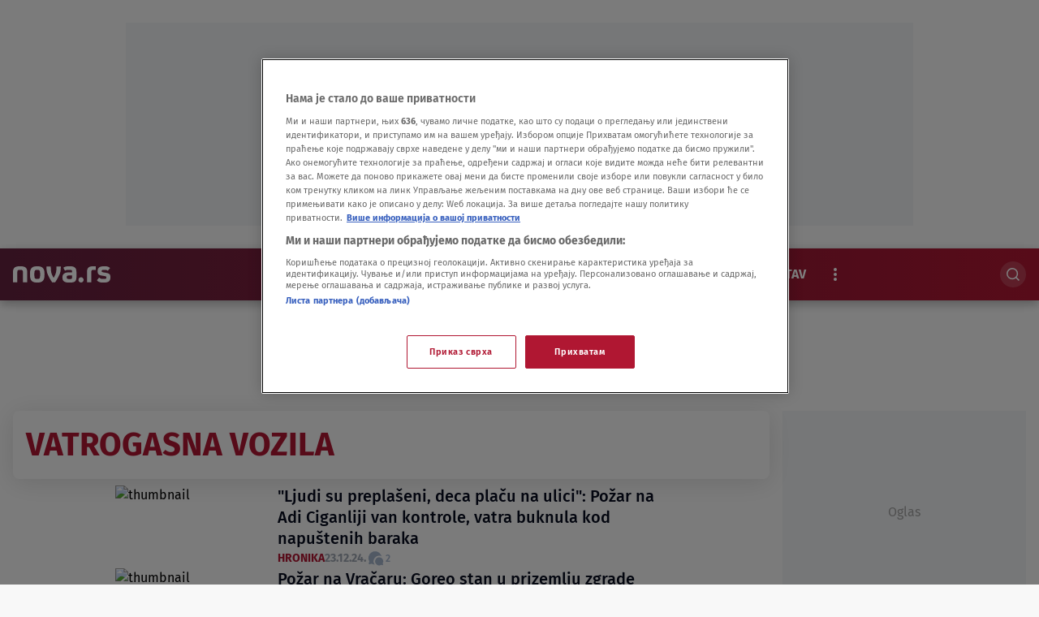

--- FILE ---
content_type: text/html
request_url: https://nova.rs/tag/vatrogasna-vozila/
body_size: 38352
content:
<!DOCTYPE html>
<html lang="sr-RS">
    <head>
        <meta charset="utf-8" />
        <title>
    Vatrogasna vozila | Nova.rs
        </title>
    <meta name="description" content="&quot;Ljudi su preplašeni, deca plaču na ulici&quot;: Požar na Adi Ciganliji van kontrole, vatra buknula kod napuštenih baraka Hronika 23. dec Požar na Vračaru: Goreo sta" />
        <meta name="viewport" content="width=device-width, initial-scale=1" />
        <meta name="build_number" content="2.0.6+4868" />
  <link rel="preload" href="/static/fonts/FiraSans-Bold.woff2" as="font" type="font/woff2" crossorigin>
        <!-- Per page type SEO data -->
  <link rel="canonical" href="https://nova.rs/tag/vatrogasna-vozila/" />
    <meta property="og:title" content="Vatrogasna vozila | Nova.rs" />
    <meta property="og:type" content="website" />
    <meta property="og:image" content="" />
    <meta property="og:description" content="&quot;Ljudi su preplašeni, deca plaču na ulici&quot;: Požar na Adi Ciganliji van kontrole, vatra buknula kod napuštenih baraka Hronika 23. dec Požar na Vračaru: Goreo sta" />
    <meta property="og:locale" content="sr-Latn" />
    <meta property="og:site_name" content="Nova.rs" />
    <script>
        window.dataLayer = window.dataLayer || []; window.dataLayer.push({
            "pageType": "",
            "postAuthor":"",
            "postId":"",
            "postModifiedDate":"",
            "postPublishedDate":"",
            "postSections": "",
            "postTags":"",
            "postTitle": "Vatrogasna vozila",
            "postURL":"" });
    </script>
    <meta name="twitter:card" content="summary_large_image" />
    <meta name="twitter:title" content="Vatrogasna vozila | Nova.rs" />
    <meta name="twitter:description" content="&quot;Ljudi su preplašeni, deca plaču na ulici&quot;: Požar na Adi Ciganliji van kontrole, vatra buknula kod napuštenih baraka Hronika 23. dec Požar na Vračaru: Goreo sta" />
    <meta name="twitter:image" content="" />
    <!-- Regular Favicons for Web Browsers -->
    <link rel="icon" type="image/png" sizes="16x16" href="/media/images/2025/11/1763720629_16.2e16d0ba.fill-16x16.svg">
    <link rel="icon" type="image/png" sizes="32x32" href="/media/images/2025/11/1763720629_16.2e16d0ba.fill-32x32.svg">
    <link rel="icon" type="image/png" sizes="48x48" href="/media/images/2025/11/1763720629_16.2e16d0ba.fill-48x48.svg">
    <!-- Apple iOS Touch Icons -->
    <link rel="apple-touch-icon" sizes="180x180" href="/media/images/2025/11/1763720629_16.2e16d0ba.fill-180x180.svg">
    <link rel="apple-touch-icon" sizes="167x167" href="/media/images/2025/11/1763720629_16.2e16d0ba.fill-167x167.svg">
    <link rel="apple-touch-icon" sizes="152x152" href="/media/images/2025/11/1763720629_16.2e16d0ba.fill-152x152.svg">
    <link rel="apple-touch-icon" sizes="120x120" href="/media/images/2025/11/1763720629_16.2e16d0ba.fill-120x120.svg">
    <!-- Microsoft Tiles -->
    <meta name="msapplication-square70x70logo" content="/media/images/2025/11/1763720629_16.2e16d0ba.fill-70x70.svg">
    <meta name="msapplication-square150x150logo" content="/media/images/2025/11/1763720629_16.2e16d0ba.fill-150x150.svg">
    <meta name="msapplication-wide310x150logo" content="/media/images/2025/11/1763720629_16.2e16d0ba.fill-310x150.svg">
    <meta name="msapplication-square310x310logo" content="/media/images/2025/11/1763720629_16.2e16d0ba.fill-310x310.svg">
    <!-- Android Devices -->
    <link rel="icon" type="image/png" sizes="192x192" href="/media/images/2025/11/1763720629_16.2e16d0ba.fill-192x192.svg">
        <link rel="stylesheet" type="text/css" href="/static/css-base-app.css">
        <link rel="stylesheet" type="text/css" href="/static/css-app.css">
    <script id="ads_categories" type="application/json">"vatrogasna-vozila"</script>
        <script>
            const categories = ['tag', "tag_" + JSON.parse(document.getElementById('ads_categories').textContent)]
            const adManagerParams = {
                "categories": categories,
                "post_id": "",
                "post_url": "",
                "post_title": "",
                "tags": []
            }
        </script>
            <script type="application/ld+json">{
  "@context": "https://schema.org",
  "@graph": [
    {
      "@type": "NewsMediaOrganization",
      "name": "Nova.rs",
      "url": "https://nova.rs",
      "logo": {
        "@type": "ImageObject",
        "url": null,
        "width": 512,
        "height": 512
      },
      "sameAs": [],
      "address": {
        "@type": "PostalAddress",
        "streetAddress": "",
        "addressLocality": "",
        "postalCode": "",
        "addressCountry": ""
      }
    }
  ]
}</script>
            <script type="application/ld+json">{
  "@context": "https://schema.org",
  "@type": "CollectionPage",
  "name": "Tag Archive",
  "description": "\"Ljudi su preplašeni, deca plaču na ulici\": Požar na Adi Ciganliji van kontrole, vatra buknula kod napuštenih baraka Požar na Vračaru: Goreo stan u prizemlju zg",
  "url": "https://nova.rs/tag/vatrogasna-vozila",
  "breadcrumb": {
    "@type": "BreadcrumbList",
    "itemListElement": [
      {
        "@type": "ListItem",
        "position": 1,
        "name": "Home",
        "item": "https://nova.rs"
      },
      {
        "@type": "ListItem",
        "position": 2,
        "name": "Vatrogasna vozila",
        "item": "https://nova.rs/tag/vatrogasna-vozila"
      }
    ]
  },
  "hasPart": [
    {
      "@type": "NewsArticle",
      "headline": "\"Ljudi su preplašeni, deca plaču na ulici\": Požar na Adi Ciganliji van kontrole, vatra buknula kod napuštenih baraka",
      "url": "/vesti/hronika/pozar-na-adi-ciganliji-strah-medju-ljudima-situacija-van-kontrole/",
      "datePublished": "2024-12-23T10:24:36+00:00",
      "author": {
        "@type": "Person",
        "name": "Telegraf "
      }
    },
    {
      "@type": "NewsArticle",
      "headline": "Požar na Vračaru: Goreo stan u prizemlju zgrade",
      "url": "/vesti/hronika/pozar-na-vracaru-goreo-stan-u-prizemlju-zgrade/",
      "datePublished": "2020-11-02T19:46:10+00:00",
      "author": {
        "@type": "Person",
        "name": "Tanja Milovanović"
      }
    },
    {
      "@type": "NewsArticle",
      "headline": "Mup nabavio 111 novih vatrogasnih vozila",
      "url": "/vesti/hronika/mup-nabavio-111-novih-vatrogasnih-vozila/",
      "datePublished": "2020-03-09T12:41:48+00:00",
      "author": {
        "@type": "Person",
        "name": "Ivan Milićević"
      }
    }
  ]
}</script>
             
        <link rel="stylesheet" type="text/css" href="/assets/css/branding_style.css">
    <script>
        const pathArray = window.location.pathname.split('/');
        const topic = pathArray[1];
    </script>
             <!-- Google Tag Manager --> 
<script>(function(w,d,s,l,i){w[l]=w[l]||[];w[l].push({'gtm.start':
new Date().getTime(),event:'gtm.js'});var f=d.getElementsByTagName(s)[0],
j=d.createElement(s),dl=l!='dataLayer'?'&l='+l:'';j.async=true;j.src=
'https://www.googletagmanager.com/gtm.js?id='+i+dl;f.parentNode.insertBefore(j,f);
})(window,document,'script','dataLayer','GTM-5JRRC8T');</script>
<!-- End Google Tag Manager -->
<!-- OneTrust Cookies Consent Notice start for nova.rs --> 
<script src="https://cdn.cookielaw.org/scripttemplates/otSDKStub.js" data-language="sr" type="text/javascript" charset="UTF-8" data-domain-script="7c739fe5-b3ac-4d19-9ec6-5fa1d32f0493" ></script>
<script type="text/javascript">
function OptanonWrapper() { }
</script>
<!--OneTrust Cookies Consent Notice end for nova.rs -->
<!-- start Shoppster product widget Serbia -->
<script async src="https://analytics.contentexchange.me/bex/load/5f85aef32f8be553873579ef"></script>
 <!-- end Shoppster product widget Serbia -->
<meta name="facebook-domain-verification" content="wn5ob18yxs1t8ohvxrcnknwhar3uwj" />
<script src="https://cdn.onesignal.com/sdks/web/v16/OneSignalSDK.page.js" defer></script>
<script>
const numVisitsTrigger = 4;
window.OneSignalDeferred = window.OneSignalDeferred || [];
        OneSignalDeferred.push(async function(OneSignal) {
            await OneSignal.init({
              appId: "d19d75de-2f04-4a6c-a91e-b43c85b285d1",
            });
            const userHasId = OneSignal.User.onesignalId;
            if (userHasId && topic && typeof localStorage !== "undefined") {
                let topicVisits = parseInt(localStorage.getItem(topic), 10);
                if (!isNaN(topicVisits)) {
                    topicVisits += 1;
                } else {
                    topicVisits = 1;
                }
                if (topicVisits > numVisitsTrigger) {
                    OneSignal.User.addTag(topic, '1');
                } else {
                    localStorage.setItem(topic, topicVisits.toString());
                }
            }
        });
</script>
<!-- YouTube library to enable video tracking -->
<script src="https://www.youtube.com/iframe_api"></script>
<!-- 30days PropellerAds pixel retargeting -->
<script src="https://my.rtmark.net/p.js?f=sync&lr=1&partner=e8701db1bfbf283aedafd558f9e31b938b3a01b57f9eee5e365b3edd1c04400a" defer></script> 
 <!-- end 30days PropellerAds pixel retargeting-->
<!-- 90days PropellerAds pixele retargeting -->
<script src="https://my.rtmark.net/p.js?f=sync&lr=1&partner=9aa55bfada3be3674e506cb534ae294d35f81ab7ca062c199f368999d4726776" defer></script>
<!-- end 90days PropellerAds pixel retargeting-->
<script src="https://btloader.com/tag?o=5194763873026048&upapi=true" async></script>
    </head>
    <body class="
  tag-vatrogasna-vozila
" >
    <div id="billboard_banner"
         class="billboard-banner-top transition-all
                [&_iframe]:my-3 [&_iframe]:lg:my-7 relative z-30">
        <div class="grid">
            <div
                class="flex justify-center items-center col-start-1 row-start-1"
                data-selector="ad-script-placeholder"
                data-script-label="billboard_banner"
            >
            </div>
<div class="ad-loading-placeholder col-start-1 row-start-1
                w-full max-w-bannerMobile md:max-w-bannerTablet lg:max-w-bannerDesktop
                h-bannerMobile md:h-bannerTablet lg:h-bannerDesktop
            bg-[#eef0f2] flex mx-auto justify-center
            items-center text-center mt-3 mb-3 lg:mt-7 lg:mb-7"
     data-selector=""
     data-script-label="billboard_banner"
>
    <p class="ad-loading-text text-base leading-5 text-bannerPlaceholderText">
        Oglas
    </p>
</div>
        </div>
    </div>
             <div data-selector="header-banner-divider" ></div>
<header
  data-selector="main-header"
  data-testid="header-wrapper"
  class="transition-all duration-100 ease-in-out delay-100  sticky top-0 z-30 w-full h-auto lg:overflow-visible bg-themeGradient shadow-xxl"
  {{ attrs }}
>
  <div class="relative z-30">
    <div class="relative mx-auto header-wrap items-center h-full bg-themeGradient shadow-xxl">
      <div class="row-container grid grid-cols-2 grid-rows-[auto_auto] md:grid-cols-[auto_1fr_auto] md:grid-rows-1 items-center gap-y-4 py-2 min-h-16">
<div class="header-logo w-full md:w-auto min-w-[120px]" data-testid="header-logo-wrapper" dynamic_logo_src="/media/images/2025/11/1762943182_1757937242_Logo.original.original.svg">
<div class="header-logo-item header_logo flex w-full h-full items-center justify-start lg:justify-start pl-4 pr-8" dynamic_logo_src="/media/images/2025/11/1762943182_1757937242_Logo.original.original.svg">
        <a class="logo-image-link inline-block" href="/" data-testid="logo-header-link">
        <img src="/media/images/2025/11/1762943182_1757937242_Logo.original.original.svg" alt="Logo" class="h-6 h-[20px]">
        </a>
</div>
</div>
    <div class="col-span-2 lg:col-span-1 row-start-2 lg:row-start-1 md:mx-4 font-medium lg:mx-0 overflow-x-scroll overflow-y-hidden no-scrollbar lg:col-start-2
  lg:flex lg:justify-center min-w-0" data-selector="" navigation_items="[RepackedMenuItem(open_in_new_tab=False, link='https://nova.rs/najnovije-vesti/', icon=None, image_without_text=None, label='Najnovije', title_attribute='Najnovije', optional_css='', is_active=False, subitems=[]), RepackedMenuItem(open_in_new_tab=False, link='/vesti/', icon=None, image_without_text=None, label='Vesti', title_attribute='Vesti', optional_css='', is_active=False, subitems=[RepackedMenuItem(open_in_new_tab=False, link='/vesti/politika/', icon=None, image_without_text=None, label='Politika', title_attribute='Politika', optional_css='', is_active=False, subitems=[]), RepackedMenuItem(open_in_new_tab=False, link='/vesti/drustvo/', icon=None, image_without_text=None, label='Društvo', title_attribute='Društvo', optional_css='', is_active=False, subitems=[]), RepackedMenuItem(open_in_new_tab=False, link='/vesti/biznis/', icon=None, image_without_text=None, label='Biznis', title_attribute='Biznis', optional_css='', is_active=False, subitems=[]), RepackedMenuItem(open_in_new_tab=False, link='/vesti/svet/', icon=None, image_without_text=None, label='Svet', title_attribute='Svet', optional_css='', is_active=False, subitems=[]), RepackedMenuItem(open_in_new_tab=False, link='/vesti/hronika/', icon=None, image_without_text=None, label='Hronika', title_attribute='Hronika', optional_css='', is_active=False, subitems=[])]), RepackedMenuItem(open_in_new_tab=False, link='/zabava/', icon=None, image_without_text=None, label='Show', title_attribute='Show', optional_css='', is_active=False, subitems=[RepackedMenuItem(open_in_new_tab=False, link='/zabava/showbiz/', icon=None, image_without_text=None, label='Showbiz', title_attribute='Showbiz', optional_css='', is_active=False, subitems=[]), RepackedMenuItem(open_in_new_tab=False, link='/zabava/sudbine/', icon=None, image_without_text=None, label='Sudbine', title_attribute='Sudbine', optional_css='', is_active=False, subitems=[]), RepackedMenuItem(open_in_new_tab=False, link='/zabava/film/', icon=None, image_without_text=None, label='Film i TV', title_attribute='Film i TV', optional_css='', is_active=False, subitems=[]), RepackedMenuItem(open_in_new_tab=False, link='/zabava/najveci-gubitnik/', icon=None, image_without_text=None, label='Najveći gubitnik', title_attribute='Najveći gubitnik', optional_css='', is_active=False, subitems=[])]), RepackedMenuItem(open_in_new_tab=False, link='/sport/', icon=None, image_without_text=None, label='Sport', title_attribute='Sport', optional_css='', is_active=False, subitems=[RepackedMenuItem(open_in_new_tab=False, link='/sport/fudbal/', icon=None, image_without_text=None, label='Fudbal', title_attribute='Fudbal', optional_css='', is_active=False, subitems=[]), RepackedMenuItem(open_in_new_tab=False, link='/sport/kosarka/', icon=None, image_without_text=None, label='Košarka', title_attribute='Košarka', optional_css='', is_active=False, subitems=[]), RepackedMenuItem(open_in_new_tab=False, link='/sport/tenis/', icon=None, image_without_text=None, label='Tenis', title_attribute='Tenis', optional_css='', is_active=False, subitems=[]), RepackedMenuItem(open_in_new_tab=False, link='/sport/sport-ostalo/', icon=None, image_without_text=None, label='Sport Ostalo', title_attribute='Sport Ostalo', optional_css='', is_active=False, subitems=[]), RepackedMenuItem(open_in_new_tab=False, link='/sport/evroliga/', icon=None, image_without_text=None, label='Evroliga', title_attribute='Evroliga', optional_css='', is_active=False, subitems=[])]), RepackedMenuItem(open_in_new_tab=False, link='/video/', icon=None, image_without_text=None, label='Video', title_attribute='Video', optional_css='', is_active=False, subitems=[]), RepackedMenuItem(open_in_new_tab=False, link='/nova-baza/', icon=None, image_without_text=None, label='Nova BAZA', title_attribute='Nova Baza', optional_css='', is_active=False, subitems=[]), RepackedMenuItem(open_in_new_tab=False, link='/magazin/', icon=None, image_without_text=None, label='Magazin', title_attribute='Magazin', optional_css='', is_active=False, subitems=[RepackedMenuItem(open_in_new_tab=False, link='/magazin/lifestyle/', icon=None, image_without_text=None, label='Lifestyle', title_attribute='Lifestyle', optional_css='', is_active=False, subitems=[]), RepackedMenuItem(open_in_new_tab=False, link='/magazin/putovanja/', icon=None, image_without_text=None, label='Putovanja', title_attribute='Putovanja', optional_css='', is_active=False, subitems=[]), RepackedMenuItem(open_in_new_tab=False, link='/magazin/zdravlje/', icon=None, image_without_text=None, label='Zdravlje', title_attribute='Zdravlje', optional_css='', is_active=False, subitems=[]), RepackedMenuItem(open_in_new_tab=False, link='/magazin/gastro/', icon=None, image_without_text=None, label='Gastro', title_attribute='Gastro', optional_css='', is_active=False, subitems=[]), RepackedMenuItem(open_in_new_tab=False, link='/magazin/prica-se/', icon=None, image_without_text=None, label='Priča se', title_attribute='Priča se', optional_css='', is_active=False, subitems=[]), RepackedMenuItem(open_in_new_tab=False, link='/magazin/nauka/', icon=None, image_without_text=None, label='Nauka', title_attribute='Nauka', optional_css='', is_active=False, subitems=[])]), RepackedMenuItem(open_in_new_tab=False, link='/kolumne/', icon=None, image_without_text=None, label='Stav', title_attribute='Stav', optional_css='', is_active=False, subitems=[]), RepackedMenuItem(open_in_new_tab=False, link='/ekskluzivno/', icon=None, image_without_text=None, label='Ekskluzivno', title_attribute='Ekskluzivno', optional_css='', is_active=False, subitems=[])]" {{ attrs }}>
  <ul id="primary-menu"
      data-selector="primary-menu"
      data-testid="primary-menu"
      class="main-menu-ul no-scrollbar flex relative lg:flex-nowrap w-full max-w-full md:w-auto gap-1 items-center uppercase whitespace-nowrap text-base leading-6 text-textPrimary mobile-nav"
      >
<li class="text-base font-bold md:w-max flex text-light  " navigation_item="RepackedMenuItem(open_in_new_tab=False, link='https://nova.rs/najnovije-vesti/', icon=None, image_without_text=None, label='Najnovije', title_attribute='Najnovije', optional_css='', is_active=False, subitems=[])" counter="1">
  <a href="https://nova.rs/najnovije-vesti/"
     rel="noopener"
     title="Najnovije"
     data-testid="primary-menu-item-1"
     class="inline-block px-4 py-2 rounded-full menu-item"
  >
    <span class="flex relative shrink-0 gap-x-2 items-center">
    <div class="flex gap-1.5 items-center" menu_item="RepackedMenuItem(open_in_new_tab=False, link='https://nova.rs/najnovije-vesti/', icon=None, image_without_text=None, label='Najnovije', title_attribute='Najnovije', optional_css='', is_active=False, subitems=[])">
      <span class="">Najnovije</span>
    </div>
    </span>
  </a>
</li>
<li class="text-base font-bold md:w-max flex text-light  " navigation_item="RepackedMenuItem(open_in_new_tab=False, link='/vesti/', icon=None, image_without_text=None, label='Vesti', title_attribute='Vesti', optional_css='', is_active=False, subitems=[RepackedMenuItem(open_in_new_tab=False, link='/vesti/politika/', icon=None, image_without_text=None, label='Politika', title_attribute='Politika', optional_css='', is_active=False, subitems=[]), RepackedMenuItem(open_in_new_tab=False, link='/vesti/drustvo/', icon=None, image_without_text=None, label='Društvo', title_attribute='Društvo', optional_css='', is_active=False, subitems=[]), RepackedMenuItem(open_in_new_tab=False, link='/vesti/biznis/', icon=None, image_without_text=None, label='Biznis', title_attribute='Biznis', optional_css='', is_active=False, subitems=[]), RepackedMenuItem(open_in_new_tab=False, link='/vesti/svet/', icon=None, image_without_text=None, label='Svet', title_attribute='Svet', optional_css='', is_active=False, subitems=[]), RepackedMenuItem(open_in_new_tab=False, link='/vesti/hronika/', icon=None, image_without_text=None, label='Hronika', title_attribute='Hronika', optional_css='', is_active=False, subitems=[])])" counter="2">
  <a href="/vesti/"
     rel="noopener"
     title="Vesti"
     data-testid="primary-menu-item-2"
     class="inline-block px-4 py-2 rounded-full menu-item"
  >
    <span class="flex relative shrink-0 gap-x-2 items-center">
    <div class="flex gap-1.5 items-center" menu_item="RepackedMenuItem(open_in_new_tab=False, link='/vesti/', icon=None, image_without_text=None, label='Vesti', title_attribute='Vesti', optional_css='', is_active=False, subitems=[RepackedMenuItem(open_in_new_tab=False, link='/vesti/politika/', icon=None, image_without_text=None, label='Politika', title_attribute='Politika', optional_css='', is_active=False, subitems=[]), RepackedMenuItem(open_in_new_tab=False, link='/vesti/drustvo/', icon=None, image_without_text=None, label='Društvo', title_attribute='Društvo', optional_css='', is_active=False, subitems=[]), RepackedMenuItem(open_in_new_tab=False, link='/vesti/biznis/', icon=None, image_without_text=None, label='Biznis', title_attribute='Biznis', optional_css='', is_active=False, subitems=[]), RepackedMenuItem(open_in_new_tab=False, link='/vesti/svet/', icon=None, image_without_text=None, label='Svet', title_attribute='Svet', optional_css='', is_active=False, subitems=[]), RepackedMenuItem(open_in_new_tab=False, link='/vesti/hronika/', icon=None, image_without_text=None, label='Hronika', title_attribute='Hronika', optional_css='', is_active=False, subitems=[])])">
      <span class="">Vesti</span>
    </div>
    </span>
  </a>
</li>
<li class="text-base font-bold md:w-max flex text-light  " navigation_item="RepackedMenuItem(open_in_new_tab=False, link='/zabava/', icon=None, image_without_text=None, label='Show', title_attribute='Show', optional_css='', is_active=False, subitems=[RepackedMenuItem(open_in_new_tab=False, link='/zabava/showbiz/', icon=None, image_without_text=None, label='Showbiz', title_attribute='Showbiz', optional_css='', is_active=False, subitems=[]), RepackedMenuItem(open_in_new_tab=False, link='/zabava/sudbine/', icon=None, image_without_text=None, label='Sudbine', title_attribute='Sudbine', optional_css='', is_active=False, subitems=[]), RepackedMenuItem(open_in_new_tab=False, link='/zabava/film/', icon=None, image_without_text=None, label='Film i TV', title_attribute='Film i TV', optional_css='', is_active=False, subitems=[]), RepackedMenuItem(open_in_new_tab=False, link='/zabava/najveci-gubitnik/', icon=None, image_without_text=None, label='Najveći gubitnik', title_attribute='Najveći gubitnik', optional_css='', is_active=False, subitems=[])])" counter="3">
  <a href="/zabava/"
     rel="noopener"
     title="Show"
     data-testid="primary-menu-item-3"
     class="inline-block px-4 py-2 rounded-full menu-item"
  >
    <span class="flex relative shrink-0 gap-x-2 items-center">
    <div class="flex gap-1.5 items-center" menu_item="RepackedMenuItem(open_in_new_tab=False, link='/zabava/', icon=None, image_without_text=None, label='Show', title_attribute='Show', optional_css='', is_active=False, subitems=[RepackedMenuItem(open_in_new_tab=False, link='/zabava/showbiz/', icon=None, image_without_text=None, label='Showbiz', title_attribute='Showbiz', optional_css='', is_active=False, subitems=[]), RepackedMenuItem(open_in_new_tab=False, link='/zabava/sudbine/', icon=None, image_without_text=None, label='Sudbine', title_attribute='Sudbine', optional_css='', is_active=False, subitems=[]), RepackedMenuItem(open_in_new_tab=False, link='/zabava/film/', icon=None, image_without_text=None, label='Film i TV', title_attribute='Film i TV', optional_css='', is_active=False, subitems=[]), RepackedMenuItem(open_in_new_tab=False, link='/zabava/najveci-gubitnik/', icon=None, image_without_text=None, label='Najveći gubitnik', title_attribute='Najveći gubitnik', optional_css='', is_active=False, subitems=[])])">
      <span class="">Show</span>
    </div>
    </span>
  </a>
</li>
<li class="text-base font-bold md:w-max flex text-light  " navigation_item="RepackedMenuItem(open_in_new_tab=False, link='/sport/', icon=None, image_without_text=None, label='Sport', title_attribute='Sport', optional_css='', is_active=False, subitems=[RepackedMenuItem(open_in_new_tab=False, link='/sport/fudbal/', icon=None, image_without_text=None, label='Fudbal', title_attribute='Fudbal', optional_css='', is_active=False, subitems=[]), RepackedMenuItem(open_in_new_tab=False, link='/sport/kosarka/', icon=None, image_without_text=None, label='Košarka', title_attribute='Košarka', optional_css='', is_active=False, subitems=[]), RepackedMenuItem(open_in_new_tab=False, link='/sport/tenis/', icon=None, image_without_text=None, label='Tenis', title_attribute='Tenis', optional_css='', is_active=False, subitems=[]), RepackedMenuItem(open_in_new_tab=False, link='/sport/sport-ostalo/', icon=None, image_without_text=None, label='Sport Ostalo', title_attribute='Sport Ostalo', optional_css='', is_active=False, subitems=[]), RepackedMenuItem(open_in_new_tab=False, link='/sport/evroliga/', icon=None, image_without_text=None, label='Evroliga', title_attribute='Evroliga', optional_css='', is_active=False, subitems=[])])" counter="4">
  <a href="/sport/"
     rel="noopener"
     title="Sport"
     data-testid="primary-menu-item-4"
     class="inline-block px-4 py-2 rounded-full menu-item"
  >
    <span class="flex relative shrink-0 gap-x-2 items-center">
    <div class="flex gap-1.5 items-center" menu_item="RepackedMenuItem(open_in_new_tab=False, link='/sport/', icon=None, image_without_text=None, label='Sport', title_attribute='Sport', optional_css='', is_active=False, subitems=[RepackedMenuItem(open_in_new_tab=False, link='/sport/fudbal/', icon=None, image_without_text=None, label='Fudbal', title_attribute='Fudbal', optional_css='', is_active=False, subitems=[]), RepackedMenuItem(open_in_new_tab=False, link='/sport/kosarka/', icon=None, image_without_text=None, label='Košarka', title_attribute='Košarka', optional_css='', is_active=False, subitems=[]), RepackedMenuItem(open_in_new_tab=False, link='/sport/tenis/', icon=None, image_without_text=None, label='Tenis', title_attribute='Tenis', optional_css='', is_active=False, subitems=[]), RepackedMenuItem(open_in_new_tab=False, link='/sport/sport-ostalo/', icon=None, image_without_text=None, label='Sport Ostalo', title_attribute='Sport Ostalo', optional_css='', is_active=False, subitems=[]), RepackedMenuItem(open_in_new_tab=False, link='/sport/evroliga/', icon=None, image_without_text=None, label='Evroliga', title_attribute='Evroliga', optional_css='', is_active=False, subitems=[])])">
      <span class="">Sport</span>
    </div>
    </span>
  </a>
</li>
<li class="text-base font-bold md:w-max flex text-light  " navigation_item="RepackedMenuItem(open_in_new_tab=False, link='/video/', icon=None, image_without_text=None, label='Video', title_attribute='Video', optional_css='', is_active=False, subitems=[])" counter="5">
  <a href="/video/"
     rel="noopener"
     title="Video"
     data-testid="primary-menu-item-5"
     class="inline-block px-4 py-2 rounded-full menu-item"
  >
    <span class="flex relative shrink-0 gap-x-2 items-center">
    <div class="flex gap-1.5 items-center" menu_item="RepackedMenuItem(open_in_new_tab=False, link='/video/', icon=None, image_without_text=None, label='Video', title_attribute='Video', optional_css='', is_active=False, subitems=[])">
      <span class="">Video</span>
    </div>
    </span>
  </a>
</li>
<li class="text-base font-bold md:w-max flex text-light  " navigation_item="RepackedMenuItem(open_in_new_tab=False, link='/nova-baza/', icon=None, image_without_text=None, label='Nova BAZA', title_attribute='Nova Baza', optional_css='', is_active=False, subitems=[])" counter="6">
  <a href="/nova-baza/"
     rel="noopener"
     title="Nova Baza"
     data-testid="primary-menu-item-6"
     class="inline-block px-4 py-2 rounded-full menu-item"
  >
    <span class="flex relative shrink-0 gap-x-2 items-center">
    <div class="flex gap-1.5 items-center" menu_item="RepackedMenuItem(open_in_new_tab=False, link='/nova-baza/', icon=None, image_without_text=None, label='Nova BAZA', title_attribute='Nova Baza', optional_css='', is_active=False, subitems=[])">
      <span class="">Nova BAZA</span>
    </div>
    </span>
  </a>
</li>
<li class="text-base font-bold md:w-max flex text-light  " navigation_item="RepackedMenuItem(open_in_new_tab=False, link='/magazin/', icon=None, image_without_text=None, label='Magazin', title_attribute='Magazin', optional_css='', is_active=False, subitems=[RepackedMenuItem(open_in_new_tab=False, link='/magazin/lifestyle/', icon=None, image_without_text=None, label='Lifestyle', title_attribute='Lifestyle', optional_css='', is_active=False, subitems=[]), RepackedMenuItem(open_in_new_tab=False, link='/magazin/putovanja/', icon=None, image_without_text=None, label='Putovanja', title_attribute='Putovanja', optional_css='', is_active=False, subitems=[]), RepackedMenuItem(open_in_new_tab=False, link='/magazin/zdravlje/', icon=None, image_without_text=None, label='Zdravlje', title_attribute='Zdravlje', optional_css='', is_active=False, subitems=[]), RepackedMenuItem(open_in_new_tab=False, link='/magazin/gastro/', icon=None, image_without_text=None, label='Gastro', title_attribute='Gastro', optional_css='', is_active=False, subitems=[]), RepackedMenuItem(open_in_new_tab=False, link='/magazin/prica-se/', icon=None, image_without_text=None, label='Priča se', title_attribute='Priča se', optional_css='', is_active=False, subitems=[]), RepackedMenuItem(open_in_new_tab=False, link='/magazin/nauka/', icon=None, image_without_text=None, label='Nauka', title_attribute='Nauka', optional_css='', is_active=False, subitems=[])])" counter="7">
  <a href="/magazin/"
     rel="noopener"
     title="Magazin"
     data-testid="primary-menu-item-7"
     class="inline-block px-4 py-2 rounded-full menu-item"
  >
    <span class="flex relative shrink-0 gap-x-2 items-center">
    <div class="flex gap-1.5 items-center" menu_item="RepackedMenuItem(open_in_new_tab=False, link='/magazin/', icon=None, image_without_text=None, label='Magazin', title_attribute='Magazin', optional_css='', is_active=False, subitems=[RepackedMenuItem(open_in_new_tab=False, link='/magazin/lifestyle/', icon=None, image_without_text=None, label='Lifestyle', title_attribute='Lifestyle', optional_css='', is_active=False, subitems=[]), RepackedMenuItem(open_in_new_tab=False, link='/magazin/putovanja/', icon=None, image_without_text=None, label='Putovanja', title_attribute='Putovanja', optional_css='', is_active=False, subitems=[]), RepackedMenuItem(open_in_new_tab=False, link='/magazin/zdravlje/', icon=None, image_without_text=None, label='Zdravlje', title_attribute='Zdravlje', optional_css='', is_active=False, subitems=[]), RepackedMenuItem(open_in_new_tab=False, link='/magazin/gastro/', icon=None, image_without_text=None, label='Gastro', title_attribute='Gastro', optional_css='', is_active=False, subitems=[]), RepackedMenuItem(open_in_new_tab=False, link='/magazin/prica-se/', icon=None, image_without_text=None, label='Priča se', title_attribute='Priča se', optional_css='', is_active=False, subitems=[]), RepackedMenuItem(open_in_new_tab=False, link='/magazin/nauka/', icon=None, image_without_text=None, label='Nauka', title_attribute='Nauka', optional_css='', is_active=False, subitems=[])])">
      <span class="">Magazin</span>
    </div>
    </span>
  </a>
</li>
<li class="text-base font-bold md:w-max flex text-light  " navigation_item="RepackedMenuItem(open_in_new_tab=False, link='/kolumne/', icon=None, image_without_text=None, label='Stav', title_attribute='Stav', optional_css='', is_active=False, subitems=[])" counter="8">
  <a href="/kolumne/"
     rel="noopener"
     title="Stav"
     data-testid="primary-menu-item-8"
     class="inline-block px-4 py-2 rounded-full menu-item"
  >
    <span class="flex relative shrink-0 gap-x-2 items-center">
    <div class="flex gap-1.5 items-center" menu_item="RepackedMenuItem(open_in_new_tab=False, link='/kolumne/', icon=None, image_without_text=None, label='Stav', title_attribute='Stav', optional_css='', is_active=False, subitems=[])">
      <span class="">Stav</span>
    </div>
    </span>
  </a>
</li>
<li class="text-base font-bold md:w-max flex text-light  " navigation_item="RepackedMenuItem(open_in_new_tab=False, link='/ekskluzivno/', icon=None, image_without_text=None, label='Ekskluzivno', title_attribute='Ekskluzivno', optional_css='', is_active=False, subitems=[])" counter="9">
  <a href="/ekskluzivno/"
     rel="noopener"
     title="Ekskluzivno"
     data-testid="primary-menu-item-9"
     class="inline-block px-4 py-2 rounded-full menu-item"
  >
    <span class="flex relative shrink-0 gap-x-2 items-center">
    <div class="flex gap-1.5 items-center" menu_item="RepackedMenuItem(open_in_new_tab=False, link='/ekskluzivno/', icon=None, image_without_text=None, label='Ekskluzivno', title_attribute='Ekskluzivno', optional_css='', is_active=False, subitems=[])">
      <span class="">Ekskluzivno</span>
    </div>
    </span>
  </a>
</li>
  </ul>
    </div>
        <div class="flex justify-end items-center lg:ml-8">
          <div class="header-search-icon flex items-center justify-center rounded-full hidden md:flex">
        <div data-selector="desktop-header__search">
<form role="search"
      data-selector="search-form"
      data-testid="search-form"
      method="get"
      class="group search-page-form "
      action="/search/"
      aria-label="search_form">
    <div class="rounded-full flex items-center bg-[#FFFFFF29] search-form-wrapper  mr-4">
<span data-selector="header-search__icon"
      data-testid="header-search-icon"
      class="bg-transparent inline-block p-2 cursor-pointer  flex items-center justify-center">
    <svg class="w-4 h-4 svg-class fill-light"
         xmlns="http://www.w3.org/2000/svg"
         xmlns:xlink="http://www.w3.org/1999/xlink"
         >
        <use xlink:href="/static/svg/svg-spritemap.svg#search"></use>
    </svg>
</span>
        <input id="search-input"
               data-selector="search-form__input"
               data-testid="search-section-input-field"
               type="text"
               name="query"
               value=""
               autocomplete="off"
               placeholder="Pretraži vesti"
               class="appearance-none text-dark bg-[transparent] leading-6 placeholder:text-dark focus:outline-none">
        <div data-selector="search-form__clear-button"
             data-testid="search-clear-button"
             class="clear-button-hidden hidden transition-all items-center justify-center search-form__clear-button">
<span data-selector="icon"
      data-testid="icon"
      class="bg-transparent inline-block p-[5px]  flex items-center justify-center">
    <svg class="w-6 h-6 svg-class fill-dark"
         xmlns="http://www.w3.org/2000/svg"
         xmlns:xlink="http://www.w3.org/1999/xlink"
         >
        <use xlink:href="/static/svg/svg-spritemap.svg#close_small"></use>
    </svg>
</span>
        </div>
    </div>
</form>
        </div>
          </div>
<div class="hamburger-menu flex justify-center items-center w-8 h-8 bg-[#FFFFFF29] mr-4 rounded-full lg:hidden ">
    <button id="mobile-nav-btn"
            data-testid="hamburger-menu-button"
            class="w-4
                   group-[.nav-opened]:w-3
                   h-5
                   flex
                   gap-0.5
                   flex-col
                   justify-center
                   group
                   [&_span]:transition-all
                   z-10 "
            aria-label=""
            type="button">
        <span class="w-full
                     h-0.5
                     rounded-sm
                     bg-light
                     group-[.nav-opened]:rotate-45
                     group-[.nav-opened]:translate-y-[9px]">
        </span>
        <span class="w-full
                     h-0.5
                     rounded-sm
                     bg-light
                     opacity-100
                     transition-opacity
                     group-[.nav-opened]:opacity-0">
        </span>
        <span class="w-full
                     h-0.5
                     rounded-sm
                     bg-light
                     group-[.nav-opened]:-rotate-45
                     group-[.nav-opened]:-translate-y-[9px]">
        </span>
    </button>
</div>
        </div>
      </div>
    </div>
  </div>
<nav class="lg:hidden
            z-30
            fixed
            inset-x-0
            bottom-0
            top-[50px]
            overflow-y-scroll
            transform
            transition-all
            duration-300
            ease-in-out
            border-t
            border-borderSecondary
            bg-hamburgerBackground"
     id="responsive-navigation"
     role="navigation">
  <div class="p-4 hamburger-menu-wrapper">
<form role="search"
      data-selector="search-form"
      data-testid="search-form"
      method="get"
      class="group search-page-form "
      action="/search/"
      aria-label="search_form">
    <div class="rounded-full flex items-center gap-3 border-2 group-hover:xl:border-divider border-themePrimary focus-within:!border-defaultPink bg-searchBackground text-base">
        <label for="search-input" class="ml-3.5 flex items-center justify-center">
<span data-selector="icon"
      data-testid="icon"
      class="bg-transparent fill-dark w-4 h-4 inline-block  flex items-center justify-center">
    <svg class="w-6 h-6 svg-class "
         xmlns="http://www.w3.org/2000/svg"
         xmlns:xlink="http://www.w3.org/1999/xlink"
         >
        <use xlink:href="/static/svg/svg-spritemap.svg#search"></use>
    </svg>
</span>
        </label>
        <input id="search-input"
               data-selector="search-form__input"
               data-testid="search-section-input-field"
               type="text"
               name="query"
               value=""
               autocomplete="off"
               placeholder="Pretraži vesti..."
               class="hamburger-search-input w-full py-2.5 appearance-none text-textDark-primary placeholder:text-searchText focus:outline-none rounded-lg leading-4">
        <div data-selector="search-form__clear-button"
             data-testid="search-clear-button"
             class="clear-button-hidden flex transition-all mr-3 items-center justify-center search-form__clear-button">
<span data-selector="icon"
      data-testid="icon"
      class="bg-transparent inline-block fill-darkSecondary w-6 h-6  flex items-center justify-center">
    <svg class="w-6 h-6 svg-class "
         xmlns="http://www.w3.org/2000/svg"
         xmlns:xlink="http://www.w3.org/1999/xlink"
         >
        <use xlink:href="/static/svg/svg-spritemap.svg#close_small"></use>
    </svg>
</span>
        </div>
    </div>
</form>
                    <ul id="responsive-navigation" data-testid="responsive-navigation-wrapper" class="rounded-lg mt-4">
                            <li class="text-lg text-black border-backgroundTertiary mb-2 shadow-lg rounded-lg responsive-menu-item">
    <div class="grid grid-cols-1 justify-between items-center" data-testid="menu-item-wrapper-1">
        <div class="menu-item-can-expand w-full flex justify-between pr-4">
            <a href="https://nova.rs/"
               data-testid="menu-item-1"
               rel="noopener"
               class="inline-flex items-center min-h-14 py-4 px-4  col-span-2  uppercase menu-item-text font-black  ">
    <div class="flex gap-1.5 items-center" menu_item="RepackedMenuItem(open_in_new_tab=False, link='https://nova.rs/', icon=None, image_without_text=None, label='Naslovna', title_attribute='Naslovna', optional_css='', is_active=False, subitems=[])">
      <span class="my-1">Naslovna</span>
    </div>
            </a>
        </div>
                            </li>
                            <li class="text-lg text-black border-backgroundTertiary mb-2 shadow-lg rounded-lg responsive-menu-item">
    <div class="grid grid-cols-1 justify-between items-center" data-testid="menu-item-wrapper-2">
        <div class="menu-item-can-expand w-full flex justify-between pr-4">
            <a href="https://nova.rs/najnovije-vesti/"
               data-testid="menu-item-2"
               rel="noopener"
               class="inline-flex items-center min-h-14 py-4 px-4  col-span-2  uppercase menu-item-text font-black  ">
    <div class="flex gap-1.5 items-center" menu_item="RepackedMenuItem(open_in_new_tab=False, link='https://nova.rs/najnovije-vesti/', icon=None, image_without_text=None, label='Najnovije vesti', title_attribute='Najnovije vesti', optional_css='', is_active=False, subitems=[])">
      <span class="my-1">Najnovije vesti</span>
    </div>
            </a>
        </div>
                            </li>
                            <li class="text-lg text-black border-backgroundTertiary mb-2 shadow-lg rounded-lg responsive-menu-item">
    <div class="grid grid-cols-1 justify-between items-center" data-testid="menu-item-wrapper-3">
        <div class="menu-item-can-expand w-full flex justify-between pr-4">
            <a href="/vesti/"
               data-testid="menu-item-3"
               rel="noopener"
               class="inline-flex items-center min-h-14 py-4 px-4  uppercase menu-item-text font-black  ">
    <div class="flex gap-1.5 items-center" menu_item="RepackedMenuItem(open_in_new_tab=False, link='/vesti/', icon=None, image_without_text=None, label='Vesti', title_attribute='Vesti', optional_css='', is_active=False, subitems=[RepackedMenuItem(open_in_new_tab=False, link='/vesti/politika/', icon=None, image_without_text=None, label='Politika', title_attribute='Politika', optional_css='', is_active=False, subitems=[]), RepackedMenuItem(open_in_new_tab=False, link='/vesti/drustvo/', icon=None, image_without_text=None, label='Društvo', title_attribute='Društvo', optional_css='', is_active=False, subitems=[]), RepackedMenuItem(open_in_new_tab=False, link='/vesti/biznis/', icon=None, image_without_text=None, label='Biznis', title_attribute='Biznis', optional_css='', is_active=False, subitems=[]), RepackedMenuItem(open_in_new_tab=False, link='/vesti/svet/', icon=None, image_without_text=None, label='Svet', title_attribute='Svet', optional_css='', is_active=False, subitems=[]), RepackedMenuItem(open_in_new_tab=False, link='/vesti/hronika/', icon=None, image_without_text=None, label='Hronika', title_attribute='Hronika', optional_css='', is_active=False, subitems=[])])">
      <span class="my-1">Vesti</span>
    </div>
            </a>
                <div class="toggle-button place-self-end self-center flex justify-center items-center w-[32px] h-[32px] border rounded-full border-themePrimary">
<span data-selector="icon"
      data-testid="icon"
      class="bg-transparent icon-class  flex items-center justify-center">
    <svg class="w-3 h-4 svg-class fill-themePrimary"
         xmlns="http://www.w3.org/2000/svg"
         xmlns:xlink="http://www.w3.org/1999/xlink"
         >
        <use xlink:href="/static/svg/svg-spritemap.svg#arrow-down"></use>
    </svg>
</span>
                </div>
                </div>
                <ul class="sub-menu bg-backgroundTertiary w-full col-span-2">
                        <li class=" px-4">
                            <a href="/vesti/politika/"
                               data-testid="menu-sub-item-1"
                               rel="noopener"
                               class="inline-block w-full text-base py-4 border-b border-borderLight "
                            >
    <div class="flex gap-1.5 items-center" menu_item="RepackedMenuItem(open_in_new_tab=False, link='/vesti/politika/', icon=None, image_without_text=None, label='Politika', title_attribute='Politika', optional_css='', is_active=False, subitems=[])">
      <span class="">Politika</span>
    </div>
                            </a>
                        </li>
                        <li class=" px-4">
                            <a href="/vesti/drustvo/"
                               data-testid="menu-sub-item-2"
                               rel="noopener"
                               class="inline-block w-full text-base py-4 border-b border-borderLight "
                            >
    <div class="flex gap-1.5 items-center" menu_item="RepackedMenuItem(open_in_new_tab=False, link='/vesti/drustvo/', icon=None, image_without_text=None, label='Društvo', title_attribute='Društvo', optional_css='', is_active=False, subitems=[])">
      <span class="">Društvo</span>
    </div>
                            </a>
                        </li>
                        <li class=" px-4">
                            <a href="/vesti/biznis/"
                               data-testid="menu-sub-item-3"
                               rel="noopener"
                               class="inline-block w-full text-base py-4 border-b border-borderLight "
                            >
    <div class="flex gap-1.5 items-center" menu_item="RepackedMenuItem(open_in_new_tab=False, link='/vesti/biznis/', icon=None, image_without_text=None, label='Biznis', title_attribute='Biznis', optional_css='', is_active=False, subitems=[])">
      <span class="">Biznis</span>
    </div>
                            </a>
                        </li>
                        <li class=" px-4">
                            <a href="/vesti/svet/"
                               data-testid="menu-sub-item-4"
                               rel="noopener"
                               class="inline-block w-full text-base py-4 border-b border-borderLight "
                            >
    <div class="flex gap-1.5 items-center" menu_item="RepackedMenuItem(open_in_new_tab=False, link='/vesti/svet/', icon=None, image_without_text=None, label='Svet', title_attribute='Svet', optional_css='', is_active=False, subitems=[])">
      <span class="">Svet</span>
    </div>
                            </a>
                        </li>
                        <li class=" px-4">
                            <a href="/vesti/hronika/"
                               data-testid="menu-sub-item-5"
                               rel="noopener"
                               class="inline-block w-full text-base py-4 border-b border-borderLight "
                            >
    <div class="flex gap-1.5 items-center" menu_item="RepackedMenuItem(open_in_new_tab=False, link='/vesti/hronika/', icon=None, image_without_text=None, label='Hronika', title_attribute='Hronika', optional_css='', is_active=False, subitems=[])">
      <span class="">Hronika</span>
    </div>
                            </a>
                        </li>
                </ul>
        </div>
                            </li>
                            <li class="text-lg text-black border-backgroundTertiary mb-2 shadow-lg rounded-lg responsive-menu-item">
    <div class="grid grid-cols-1 justify-between items-center" data-testid="menu-item-wrapper-4">
        <div class="menu-item-can-expand w-full flex justify-between pr-4">
            <a href="/zabava/"
               data-testid="menu-item-4"
               rel="noopener"
               class="inline-flex items-center min-h-14 py-4 px-4  uppercase menu-item-text font-black  ">
    <div class="flex gap-1.5 items-center" menu_item="RepackedMenuItem(open_in_new_tab=False, link='/zabava/', icon=None, image_without_text=None, label='Show', title_attribute='Show', optional_css='', is_active=False, subitems=[RepackedMenuItem(open_in_new_tab=False, link='/zabava/showbiz/', icon=None, image_without_text=None, label='Showbiz', title_attribute='Showbiz', optional_css='', is_active=False, subitems=[]), RepackedMenuItem(open_in_new_tab=False, link='/zabava/sudbine/', icon=None, image_without_text=None, label='Sudbine', title_attribute='Sudbine', optional_css='', is_active=False, subitems=[]), RepackedMenuItem(open_in_new_tab=False, link='/zabava/film/', icon=None, image_without_text=None, label='Film i TV', title_attribute='Film i TV', optional_css='', is_active=False, subitems=[]), RepackedMenuItem(open_in_new_tab=False, link='/zabava/najveci-gubitnik/', icon=None, image_without_text=None, label='Najveći gubitnik', title_attribute='Najveći gubitnik', optional_css='', is_active=False, subitems=[])])">
      <span class="my-1">Show</span>
    </div>
            </a>
                <div class="toggle-button place-self-end self-center flex justify-center items-center w-[32px] h-[32px] border rounded-full border-themePrimary">
<span data-selector="icon"
      data-testid="icon"
      class="bg-transparent icon-class  flex items-center justify-center">
    <svg class="w-3 h-4 svg-class fill-themePrimary"
         xmlns="http://www.w3.org/2000/svg"
         xmlns:xlink="http://www.w3.org/1999/xlink"
         >
        <use xlink:href="/static/svg/svg-spritemap.svg#arrow-down"></use>
    </svg>
</span>
                </div>
                </div>
                <ul class="sub-menu bg-backgroundTertiary w-full col-span-2">
                        <li class=" px-4">
                            <a href="/zabava/showbiz/"
                               data-testid="menu-sub-item-1"
                               rel="noopener"
                               class="inline-block w-full text-base py-4 border-b border-borderLight "
                            >
    <div class="flex gap-1.5 items-center" menu_item="RepackedMenuItem(open_in_new_tab=False, link='/zabava/showbiz/', icon=None, image_without_text=None, label='Showbiz', title_attribute='Showbiz', optional_css='', is_active=False, subitems=[])">
      <span class="">Showbiz</span>
    </div>
                            </a>
                        </li>
                        <li class=" px-4">
                            <a href="/zabava/sudbine/"
                               data-testid="menu-sub-item-2"
                               rel="noopener"
                               class="inline-block w-full text-base py-4 border-b border-borderLight "
                            >
    <div class="flex gap-1.5 items-center" menu_item="RepackedMenuItem(open_in_new_tab=False, link='/zabava/sudbine/', icon=None, image_without_text=None, label='Sudbine', title_attribute='Sudbine', optional_css='', is_active=False, subitems=[])">
      <span class="">Sudbine</span>
    </div>
                            </a>
                        </li>
                        <li class=" px-4">
                            <a href="/zabava/film/"
                               data-testid="menu-sub-item-3"
                               rel="noopener"
                               class="inline-block w-full text-base py-4 border-b border-borderLight "
                            >
    <div class="flex gap-1.5 items-center" menu_item="RepackedMenuItem(open_in_new_tab=False, link='/zabava/film/', icon=None, image_without_text=None, label='Film i TV', title_attribute='Film i TV', optional_css='', is_active=False, subitems=[])">
      <span class="">Film i TV</span>
    </div>
                            </a>
                        </li>
                        <li class=" px-4">
                            <a href="/zabava/najveci-gubitnik/"
                               data-testid="menu-sub-item-4"
                               rel="noopener"
                               class="inline-block w-full text-base py-4 border-b border-borderLight "
                            >
    <div class="flex gap-1.5 items-center" menu_item="RepackedMenuItem(open_in_new_tab=False, link='/zabava/najveci-gubitnik/', icon=None, image_without_text=None, label='Najveći gubitnik', title_attribute='Najveći gubitnik', optional_css='', is_active=False, subitems=[])">
      <span class="">Najveći gubitnik</span>
    </div>
                            </a>
                        </li>
                </ul>
        </div>
                            </li>
                            <li class="text-lg text-black border-backgroundTertiary mb-2 shadow-lg rounded-lg responsive-menu-item">
    <div class="grid grid-cols-1 justify-between items-center" data-testid="menu-item-wrapper-5">
        <div class="menu-item-can-expand w-full flex justify-between pr-4">
            <a href="/sport/"
               data-testid="menu-item-5"
               rel="noopener"
               class="inline-flex items-center min-h-14 py-4 px-4  uppercase menu-item-text font-black  ">
    <div class="flex gap-1.5 items-center" menu_item="RepackedMenuItem(open_in_new_tab=False, link='/sport/', icon=None, image_without_text=None, label='Sport', title_attribute='Sport', optional_css='', is_active=False, subitems=[RepackedMenuItem(open_in_new_tab=False, link='/sport/fudbal/', icon=None, image_without_text=None, label='Fudbal', title_attribute='Fudbal', optional_css='', is_active=False, subitems=[]), RepackedMenuItem(open_in_new_tab=False, link='/sport/kosarka/', icon=None, image_without_text=None, label='Košarka', title_attribute='Košarka', optional_css='', is_active=False, subitems=[]), RepackedMenuItem(open_in_new_tab=False, link='/sport/tenis/', icon=None, image_without_text=None, label='Tenis', title_attribute='Tenis', optional_css='', is_active=False, subitems=[]), RepackedMenuItem(open_in_new_tab=False, link='/sport/sport-ostalo/', icon=None, image_without_text=None, label='Sport ostalo', title_attribute='Sport ostalo', optional_css='', is_active=False, subitems=[]), RepackedMenuItem(open_in_new_tab=False, link='/sport/evroliga/', icon=None, image_without_text=None, label='Evroliga', title_attribute='Evroliga', optional_css='', is_active=False, subitems=[])])">
      <span class="my-1">Sport</span>
    </div>
            </a>
                <div class="toggle-button place-self-end self-center flex justify-center items-center w-[32px] h-[32px] border rounded-full border-themePrimary">
<span data-selector="icon"
      data-testid="icon"
      class="bg-transparent icon-class  flex items-center justify-center">
    <svg class="w-3 h-4 svg-class fill-themePrimary"
         xmlns="http://www.w3.org/2000/svg"
         xmlns:xlink="http://www.w3.org/1999/xlink"
         >
        <use xlink:href="/static/svg/svg-spritemap.svg#arrow-down"></use>
    </svg>
</span>
                </div>
                </div>
                <ul class="sub-menu bg-backgroundTertiary w-full col-span-2">
                        <li class=" px-4">
                            <a href="/sport/fudbal/"
                               data-testid="menu-sub-item-1"
                               rel="noopener"
                               class="inline-block w-full text-base py-4 border-b border-borderLight "
                            >
    <div class="flex gap-1.5 items-center" menu_item="RepackedMenuItem(open_in_new_tab=False, link='/sport/fudbal/', icon=None, image_without_text=None, label='Fudbal', title_attribute='Fudbal', optional_css='', is_active=False, subitems=[])">
      <span class="">Fudbal</span>
    </div>
                            </a>
                        </li>
                        <li class=" px-4">
                            <a href="/sport/kosarka/"
                               data-testid="menu-sub-item-2"
                               rel="noopener"
                               class="inline-block w-full text-base py-4 border-b border-borderLight "
                            >
    <div class="flex gap-1.5 items-center" menu_item="RepackedMenuItem(open_in_new_tab=False, link='/sport/kosarka/', icon=None, image_without_text=None, label='Košarka', title_attribute='Košarka', optional_css='', is_active=False, subitems=[])">
      <span class="">Košarka</span>
    </div>
                            </a>
                        </li>
                        <li class=" px-4">
                            <a href="/sport/tenis/"
                               data-testid="menu-sub-item-3"
                               rel="noopener"
                               class="inline-block w-full text-base py-4 border-b border-borderLight "
                            >
    <div class="flex gap-1.5 items-center" menu_item="RepackedMenuItem(open_in_new_tab=False, link='/sport/tenis/', icon=None, image_without_text=None, label='Tenis', title_attribute='Tenis', optional_css='', is_active=False, subitems=[])">
      <span class="">Tenis</span>
    </div>
                            </a>
                        </li>
                        <li class=" px-4">
                            <a href="/sport/sport-ostalo/"
                               data-testid="menu-sub-item-4"
                               rel="noopener"
                               class="inline-block w-full text-base py-4 border-b border-borderLight "
                            >
    <div class="flex gap-1.5 items-center" menu_item="RepackedMenuItem(open_in_new_tab=False, link='/sport/sport-ostalo/', icon=None, image_without_text=None, label='Sport ostalo', title_attribute='Sport ostalo', optional_css='', is_active=False, subitems=[])">
      <span class="">Sport ostalo</span>
    </div>
                            </a>
                        </li>
                        <li class=" px-4">
                            <a href="/sport/evroliga/"
                               data-testid="menu-sub-item-5"
                               rel="noopener"
                               class="inline-block w-full text-base py-4 border-b border-borderLight "
                            >
    <div class="flex gap-1.5 items-center" menu_item="RepackedMenuItem(open_in_new_tab=False, link='/sport/evroliga/', icon=None, image_without_text=None, label='Evroliga', title_attribute='Evroliga', optional_css='', is_active=False, subitems=[])">
      <span class="">Evroliga</span>
    </div>
                            </a>
                        </li>
                </ul>
        </div>
                            </li>
                            <li class="text-lg text-black border-backgroundTertiary mb-2 shadow-lg rounded-lg responsive-menu-item">
    <div class="grid grid-cols-1 justify-between items-center" data-testid="menu-item-wrapper-6">
        <div class="menu-item-can-expand w-full flex justify-between pr-4">
            <a href="/video/"
               data-testid="menu-item-6"
               rel="noopener"
               class="inline-flex items-center min-h-14 py-4 px-4  col-span-2  uppercase menu-item-text font-black  ">
    <div class="flex gap-1.5 items-center" menu_item="RepackedMenuItem(open_in_new_tab=False, link='/video/', icon=None, image_without_text=None, label='Video', title_attribute='Video', optional_css='', is_active=False, subitems=[])">
      <span class="my-1">Video</span>
    </div>
            </a>
        </div>
                            </li>
                            <li class="text-lg text-black border-backgroundTertiary mb-2 shadow-lg rounded-lg responsive-menu-item">
    <div class="grid grid-cols-1 justify-between items-center" data-testid="menu-item-wrapper-7">
        <div class="menu-item-can-expand w-full flex justify-between pr-4">
            <a href="/nova-baza/"
               data-testid="menu-item-7"
               rel="noopener"
               class="inline-flex items-center min-h-14 py-4 px-4  col-span-2  uppercase menu-item-text font-black  ">
    <div class="flex gap-1.5 items-center" menu_item="RepackedMenuItem(open_in_new_tab=False, link='/nova-baza/', icon=None, image_without_text=None, label='Nova baza', title_attribute='Nova baza', optional_css='', is_active=False, subitems=[])">
      <span class="my-1">Nova baza</span>
    </div>
            </a>
        </div>
                            </li>
                            <li class="text-lg text-black border-backgroundTertiary mb-2 shadow-lg rounded-lg responsive-menu-item">
    <div class="grid grid-cols-1 justify-between items-center" data-testid="menu-item-wrapper-8">
        <div class="menu-item-can-expand w-full flex justify-between pr-4">
            <a href="/magazin/"
               data-testid="menu-item-8"
               rel="noopener"
               class="inline-flex items-center min-h-14 py-4 px-4  uppercase menu-item-text font-black  ">
    <div class="flex gap-1.5 items-center" menu_item="RepackedMenuItem(open_in_new_tab=False, link='/magazin/', icon=None, image_without_text=None, label='Magazin', title_attribute='Magazin', optional_css='', is_active=False, subitems=[RepackedMenuItem(open_in_new_tab=False, link='/magazin/lifestyle/', icon=None, image_without_text=None, label='Lifestyle', title_attribute='Lifestyle', optional_css='', is_active=False, subitems=[]), RepackedMenuItem(open_in_new_tab=False, link='/magazin/putovanja/', icon=None, image_without_text=None, label='Putovanja', title_attribute='Putovanja', optional_css='', is_active=False, subitems=[]), RepackedMenuItem(open_in_new_tab=False, link='/magazin/zdravlje/', icon=None, image_without_text=None, label='Zdravlje', title_attribute='Zdravlje', optional_css='', is_active=False, subitems=[]), RepackedMenuItem(open_in_new_tab=False, link='/magazin/gastro/', icon=None, image_without_text=None, label='Gastro', title_attribute='Gastro', optional_css='', is_active=False, subitems=[]), RepackedMenuItem(open_in_new_tab=False, link='/magazin/prica-se/', icon=None, image_without_text=None, label='Priča se', title_attribute='Priča se', optional_css='', is_active=False, subitems=[]), RepackedMenuItem(open_in_new_tab=False, link='/magazin/nauka/', icon=None, image_without_text=None, label='Nauka', title_attribute='Nauka', optional_css='', is_active=False, subitems=[])])">
      <span class="my-1">Magazin</span>
    </div>
            </a>
                <div class="toggle-button place-self-end self-center flex justify-center items-center w-[32px] h-[32px] border rounded-full border-themePrimary">
<span data-selector="icon"
      data-testid="icon"
      class="bg-transparent icon-class  flex items-center justify-center">
    <svg class="w-3 h-4 svg-class fill-themePrimary"
         xmlns="http://www.w3.org/2000/svg"
         xmlns:xlink="http://www.w3.org/1999/xlink"
         >
        <use xlink:href="/static/svg/svg-spritemap.svg#arrow-down"></use>
    </svg>
</span>
                </div>
                </div>
                <ul class="sub-menu bg-backgroundTertiary w-full col-span-2">
                        <li class=" px-4">
                            <a href="/magazin/lifestyle/"
                               data-testid="menu-sub-item-1"
                               rel="noopener"
                               class="inline-block w-full text-base py-4 border-b border-borderLight "
                            >
    <div class="flex gap-1.5 items-center" menu_item="RepackedMenuItem(open_in_new_tab=False, link='/magazin/lifestyle/', icon=None, image_without_text=None, label='Lifestyle', title_attribute='Lifestyle', optional_css='', is_active=False, subitems=[])">
      <span class="">Lifestyle</span>
    </div>
                            </a>
                        </li>
                        <li class=" px-4">
                            <a href="/magazin/putovanja/"
                               data-testid="menu-sub-item-2"
                               rel="noopener"
                               class="inline-block w-full text-base py-4 border-b border-borderLight "
                            >
    <div class="flex gap-1.5 items-center" menu_item="RepackedMenuItem(open_in_new_tab=False, link='/magazin/putovanja/', icon=None, image_without_text=None, label='Putovanja', title_attribute='Putovanja', optional_css='', is_active=False, subitems=[])">
      <span class="">Putovanja</span>
    </div>
                            </a>
                        </li>
                        <li class=" px-4">
                            <a href="/magazin/zdravlje/"
                               data-testid="menu-sub-item-3"
                               rel="noopener"
                               class="inline-block w-full text-base py-4 border-b border-borderLight "
                            >
    <div class="flex gap-1.5 items-center" menu_item="RepackedMenuItem(open_in_new_tab=False, link='/magazin/zdravlje/', icon=None, image_without_text=None, label='Zdravlje', title_attribute='Zdravlje', optional_css='', is_active=False, subitems=[])">
      <span class="">Zdravlje</span>
    </div>
                            </a>
                        </li>
                        <li class=" px-4">
                            <a href="/magazin/gastro/"
                               data-testid="menu-sub-item-4"
                               rel="noopener"
                               class="inline-block w-full text-base py-4 border-b border-borderLight "
                            >
    <div class="flex gap-1.5 items-center" menu_item="RepackedMenuItem(open_in_new_tab=False, link='/magazin/gastro/', icon=None, image_without_text=None, label='Gastro', title_attribute='Gastro', optional_css='', is_active=False, subitems=[])">
      <span class="">Gastro</span>
    </div>
                            </a>
                        </li>
                        <li class=" px-4">
                            <a href="/magazin/prica-se/"
                               data-testid="menu-sub-item-5"
                               rel="noopener"
                               class="inline-block w-full text-base py-4 border-b border-borderLight "
                            >
    <div class="flex gap-1.5 items-center" menu_item="RepackedMenuItem(open_in_new_tab=False, link='/magazin/prica-se/', icon=None, image_without_text=None, label='Priča se', title_attribute='Priča se', optional_css='', is_active=False, subitems=[])">
      <span class="">Priča se</span>
    </div>
                            </a>
                        </li>
                        <li class=" px-4">
                            <a href="/magazin/nauka/"
                               data-testid="menu-sub-item-6"
                               rel="noopener"
                               class="inline-block w-full text-base py-4 border-b border-borderLight "
                            >
    <div class="flex gap-1.5 items-center" menu_item="RepackedMenuItem(open_in_new_tab=False, link='/magazin/nauka/', icon=None, image_without_text=None, label='Nauka', title_attribute='Nauka', optional_css='', is_active=False, subitems=[])">
      <span class="">Nauka</span>
    </div>
                            </a>
                        </li>
                </ul>
        </div>
                            </li>
                            <li class="text-lg text-black border-backgroundTertiary mb-2 shadow-lg rounded-lg responsive-menu-item">
    <div class="grid grid-cols-1 justify-between items-center" data-testid="menu-item-wrapper-9">
        <div class="menu-item-can-expand w-full flex justify-between pr-4">
            <a href="/kolumne/"
               data-testid="menu-item-9"
               rel="noopener"
               class="inline-flex items-center min-h-14 py-4 px-4  col-span-2  uppercase menu-item-text font-black  ">
    <div class="flex gap-1.5 items-center" menu_item="RepackedMenuItem(open_in_new_tab=False, link='/kolumne/', icon=None, image_without_text=None, label='Stav', title_attribute='Stav', optional_css='', is_active=False, subitems=[])">
      <span class="my-1">Stav</span>
    </div>
            </a>
        </div>
                            </li>
                            <li class="text-lg text-black border-backgroundTertiary mb-2 shadow-lg rounded-lg responsive-menu-item">
    <div class="grid grid-cols-1 justify-between items-center" data-testid="menu-item-wrapper-10">
        <div class="menu-item-can-expand w-full flex justify-between pr-4">
            <a href="/ekskluzivno/"
               data-testid="menu-item-10"
               rel="noopener"
               class="inline-flex items-center min-h-14 py-4 px-4  col-span-2  uppercase menu-item-text font-black  ">
    <div class="flex gap-1.5 items-center" menu_item="RepackedMenuItem(open_in_new_tab=False, link='/ekskluzivno/', icon=None, image_without_text=None, label='Ekskluzivno', title_attribute='Ekskluzivno', optional_css='', is_active=False, subitems=[])">
      <span class="my-1">Ekskluzivno</span>
    </div>
            </a>
        </div>
                            </li>
                            <li class="text-lg text-black border-backgroundTertiary mb-2 shadow-lg rounded-lg responsive-menu-item">
    <div class="grid grid-cols-1 justify-between items-center" data-testid="menu-item-wrapper-11">
        <div class="menu-item-can-expand w-full flex justify-between pr-4">
            <a href="https://radar.nova.rs/"
               data-testid="menu-item-11"
               rel="noopener"
                target="_blank" 
               class="inline-flex items-center min-h-14 py-4 px-4  col-span-2  uppercase menu-item-text font-black  ">
    <div menu_item="RepackedMenuItem(open_in_new_tab=True, link='https://radar.nova.rs/', icon=None, image_without_text=<CustomImage: 1753691717_Radar1.original>, label='Radar', title_attribute='Radar', optional_css='', is_active=False, subitems=[])">
        <div class="h-8 w-auto [&amp;_svg]:w-full [&amp;_svg]:h-full"><svg xmlns="http://www.w3.org/2000/svg" width="70.0" height="32.0" viewBox="0.0 0.0 70.0 32.0" fill="none">
<path d="M0 7.22873C0 7.35072 0.192399 7.48796 0.448932 7.5337C1.2506 7.70144 1.68349 7.99116 1.77969 8.44862C1.94003 9.16531 1.94003 22.4164 1.76366 23.0721C1.60333 23.7582 1.44299 23.8955 0.609264 24.0175C0.160333 24.0937 0 24.1852 0 24.3987C0 24.6884 0.176365 24.6884 4.29692 24.6579C7.92044 24.6122 8.5778 24.5817 8.5778 24.3834C8.5778 24.2462 8.3373 24.1242 7.93647 24.048C6.75001 23.8192 6.73397 23.743 6.73397 19.7936V16.3017H7.67994C9.42756 16.3017 9.7803 16.8506 10.5018 20.7848C10.9507 23.255 11.1271 23.6973 11.8486 24.2767C13.1793 25.3441 16.3539 25.1764 17.9573 23.9412C18.2779 23.6973 18.326 23.6058 18.1497 23.438C17.9893 23.2855 17.8771 23.2855 17.6366 23.438C17.1235 23.7278 16.5463 23.6668 16.2738 23.255C16.1455 23.0721 15.8248 21.9742 15.5523 20.8305C15.2957 19.7021 14.9911 18.5737 14.8628 18.3297C14.3337 17.3843 13.003 16.5761 11.576 16.3627C11.2073 16.3017 10.9026 16.2102 10.9026 16.1492C10.9026 16.0882 11.2874 15.9662 11.7524 15.8595C12.2013 15.768 13.019 15.463 13.5481 15.1733C16.1936 13.7856 16.8349 10.6292 14.8789 8.7231C13.3878 7.27448 11.8486 7 5.11461 7C0.705464 7 0 7.0305 0 7.22873ZM9.65203 7.88442C10.8545 8.55536 11.3997 11.4526 10.7423 13.7246C10.3735 14.975 9.2512 15.6765 7.6639 15.6917H6.73397V11.9863C6.73397 8.00641 6.79811 7.71669 7.58374 7.5642C8.12887 7.45746 9.17103 7.60995 9.65203 7.88442Z" fill="black" />
<path d="M37.6782 7.22873C37.6782 7.35072 37.9026 7.50321 38.2073 7.57945C39.025 7.77768 39.2815 8.43338 39.2815 10.4004V12.0473L38.8005 11.8033C36.9567 10.8884 34.0547 11.3611 32.5315 12.8097C30.5915 14.6548 30.0303 18.711 31.2969 21.9132C31.7619 23.1026 33.1087 24.3682 34.2952 24.7342C36.3154 25.3441 38.1111 24.8866 38.9769 23.5448L39.2815 23.0873V24.6884H42.2477C45.0374 24.6884 45.2138 24.6732 45.2138 24.3987C45.2138 24.2157 45.0374 24.0785 44.7008 23.987C44.332 23.8802 44.0915 23.682 43.8991 23.316C43.6426 22.8281 43.6105 22.0961 43.6105 14.8835V7H40.6443C38.1432 7 37.6782 7.0305 37.6782 7.22873ZM38.8005 12.4133L39.2815 12.6572V17.4758C39.2815 22.0352 39.2655 22.3096 38.9608 22.7823C38.6402 23.2703 37.8064 23.7735 37.2774 23.7735C36.7803 23.7735 36.123 23.3313 35.8664 22.8281C35.3213 21.7302 35.2091 20.9373 35.2091 18.284C35.2091 15.4325 35.4175 14.1821 36.0909 13.1452C36.6841 12.2303 37.8225 11.9253 38.8005 12.4133Z" fill="black" />
<path d="M23.2482 11.4069C21.4044 11.6508 20.0095 12.3065 19.3682 13.2062C18.9994 13.7551 18.9834 14.9598 19.3522 15.5545C20.1057 16.7591 22.3183 16.7134 23.1039 15.4782C23.7132 14.5328 23.3124 13.1452 22.2862 12.6267L21.7411 12.3523L22.3343 12.1083C23.0719 11.8186 23.7773 11.8186 24.3706 12.1083C25.1402 12.4895 25.3326 13.0385 25.3326 14.8988C25.3326 16.4542 25.3165 16.5761 24.9478 16.8964C24.7233 17.0946 23.6811 17.5368 22.6229 17.9028C20.4104 18.65 19.4003 19.1684 18.9513 19.7784C17.829 21.3032 18.2459 23.438 19.8332 24.3377C20.5066 24.7037 20.7631 24.7647 21.8854 24.7647C22.9917 24.7647 23.2643 24.7037 23.9216 24.3529C24.3225 24.109 24.8516 23.7125 25.06 23.4533L25.4608 22.9653L25.557 23.4228C25.7655 24.3224 26.7435 24.8409 28.2346 24.8409C29.7257 24.8409 31.6016 24.048 31.1526 23.6058C30.9923 23.4533 30.8961 23.4533 30.7518 23.5905C30.4151 23.9107 29.8379 23.8192 29.7417 23.4228C29.7096 23.2398 29.6455 20.9982 29.6295 18.4365C29.5814 13.9381 29.5653 13.7704 29.2126 13.1452C28.8118 12.4133 27.9781 11.8338 27.0161 11.5898C26.0701 11.3611 24.2583 11.2849 23.2482 11.4069ZM25.044 22.5841C24.8836 22.7366 24.4828 22.9043 24.1621 22.9653C23.6651 23.0416 23.5208 22.9806 23.0879 22.5841C22.671 22.1724 22.6069 22.0199 22.6069 21.2575C22.6069 20.0681 22.8955 19.5191 24.1621 18.3755L25.2524 17.3843L25.3005 19.8393C25.3326 22.0656 25.3165 22.3401 25.044 22.5841Z" fill="black" />
<path d="M49.7833 11.4373C48.4686 11.6051 46.8652 12.2913 46.288 12.947C45.7108 13.6027 45.5986 14.4413 45.9834 15.2953C46.3522 16.0729 46.9775 16.4542 47.8593 16.4542C50.104 16.4542 50.9377 13.8619 49.0778 12.6877L48.5327 12.337L49.1099 12.1083C50.1841 11.6813 51.2103 11.8796 51.7394 12.6267C51.9478 12.9317 52.028 13.4349 52.0761 14.7311L52.1402 16.4542L51.6432 16.8964C51.3225 17.1861 50.585 17.5216 49.5749 17.8418C47.715 18.4212 46.3842 19.0312 45.9032 19.5344C44.7328 20.7238 44.7809 22.8281 45.9994 23.926C47.4264 25.2221 49.9276 25.1306 51.4027 23.7582C51.7875 23.3923 52.1242 23.1331 52.1402 23.1788C52.1723 23.2093 52.3005 23.438 52.4288 23.682C52.8136 24.3987 53.4068 24.7189 54.5452 24.7952C56.1806 24.9171 58.2809 24.2005 57.9122 23.6515C57.7999 23.499 57.6877 23.4838 57.351 23.6363C56.4692 24.0175 56.4692 24.0632 56.405 18.7872C56.3409 13.6179 56.3088 13.3892 55.5072 12.5962C54.8658 11.9406 54 11.5746 52.7014 11.4221C51.3866 11.2544 51.3065 11.2544 49.7833 11.4373ZM51.8516 22.5689C51.2904 23.1483 50.12 23.0721 49.5909 22.4164C49.3023 22.0656 49.3344 20.3426 49.639 19.7631C49.7673 19.4886 50.3605 18.8482 50.9537 18.3297L52.028 17.3843L52.0761 19.8393C52.1081 21.9589 52.0761 22.3249 51.8516 22.5689Z" fill="black" />
<path d="M66.6182 11.4374C65.8005 11.6203 64.8706 12.2303 64.4537 12.8555L64.1331 13.3282V11.7271H61.1509C58.4413 11.7271 58.1847 11.7576 58.2328 11.9863C58.2649 12.1235 58.5214 12.3065 58.81 12.3675C59.772 12.6115 59.8201 12.9165 59.772 18.5432L59.7239 23.499L59.3391 23.7887C59.1307 23.9412 58.794 24.0785 58.5856 24.0785C58.313 24.0785 58.2008 24.17 58.2008 24.3834C58.2008 24.6732 58.313 24.6884 62.2091 24.6884C66.1052 24.6884 66.2174 24.6732 66.2174 24.3834C66.2174 24.1547 66.1052 24.0785 65.8166 24.0785C65.1271 24.0785 64.3094 23.6668 64.2132 23.2855C64.1651 23.0873 64.1331 20.9373 64.1651 18.4975L64.2132 14.0601L64.6461 13.4349C65.079 12.825 65.56 12.4895 66.3777 12.2608L66.7786 12.154L66.3617 12.581C65.7524 13.2214 65.5761 13.6027 65.5761 14.3193C65.5761 14.8378 65.6723 15.0513 66.1212 15.4782C66.6182 15.9509 66.7465 15.9967 67.6444 15.9967C68.5262 15.9967 68.6865 15.9509 69.1996 15.4935C69.889 14.8988 70.1616 13.9839 69.9051 13.1147C69.7287 12.4895 69.2477 11.8033 68.8148 11.5898C68.3498 11.3611 67.2916 11.2849 66.6182 11.4374Z" fill="black" />
</svg></div>
    </div>
            </a>
        </div>
                            </li>
                            <li class="text-lg text-black border-backgroundTertiary mb-2 shadow-lg rounded-lg responsive-menu-item">
    <div class="grid grid-cols-1 justify-between items-center" data-testid="menu-item-wrapper-12">
        <div class="menu-item-can-expand w-full flex justify-between pr-4">
            <a href="https://zadovoljna.nova.rs/"
               data-testid="menu-item-12"
               rel="noopener"
                target="_blank" 
               class="inline-flex items-center min-h-14 py-4 px-4  col-span-2  uppercase menu-item-text font-black  ">
    <div menu_item="RepackedMenuItem(open_in_new_tab=True, link='https://zadovoljna.nova.rs/', icon=None, image_without_text=<CustomImage: ZADOVOLJNA>, label='Zadovoljna', title_attribute='Zadovoljna', optional_css='', is_active=False, subitems=[])">
        <div class="h-8 w-auto [&amp;_svg]:w-full [&amp;_svg]:h-full"><svg width="326" height="32" viewBox="0 0 326 32" fill="none" xmlns="http://www.w3.org/2000/svg">
<g clip-path="url(#clip0_32097_83514)">
<path d="M83.4717 22.96C83.4717 22.9916 83.4685 26.2169 82.7432 27.3418C81.8604 28.7086 80.3801 29 78.877 29C77.5988 29 76.6141 28.6631 75.9531 27.999C75.4353 27.4797 75.2301 26.8752 75.1504 26.4482C75.1061 26.2953 75.0752 26.1376 75.0752 25.9668C75.0752 25.4875 75.2502 25.0786 75.6006 24.7412C75.9497 24.4027 76.3737 24.2335 76.8701 24.2334C77.3676 24.2334 77.7898 24.4026 78.1396 24.7412C78.4898 25.0787 78.665 25.4874 78.665 25.9668C78.665 26.4457 78.4898 26.8534 78.1396 27.1914C77.7898 27.529 77.3675 27.6992 76.8701 27.6992C76.6277 27.6992 76.4017 27.6573 76.1943 27.5762C76.2275 27.6133 76.2613 27.6513 76.2979 27.6875C76.8661 28.2561 77.7352 28.5449 78.877 28.5449V28.5498C80.7405 28.5498 80.7616 26.4492 80.7617 26.4277V9.3125H79.2285V8.88672H83.4717V22.96ZM45.1895 9.7002C45.5002 9.51014 46.2094 9.2294 47.4756 9.47754C48.8134 10.4143 49.6359 11.9425 49.9189 12.8535C50.252 13.9232 50.3718 14.8844 50.3828 15.7021V15.7031C50.3717 16.5198 50.252 17.4826 49.9189 18.5508C48.6223 22.7228 44.2446 22.6259 44.208 22.625C44.208 22.625 39.8011 22.7403 38.5 18.5508C38.1676 17.4826 38.0465 16.5198 38.0352 15.7031V15.7021C38.0465 14.8844 38.1675 13.9231 38.5 12.8535C39.0559 11.0657 40.1778 10.0612 41.2812 9.49805C41.2848 9.50449 41.2892 9.51181 41.2939 9.51855C40.7104 10.0542 40.2685 10.7527 40.125 11.5137C39.901 12.7054 39.9638 14.3576 40.8242 15.748C40.8898 15.8541 40.9754 15.9798 41.0781 16.1162C41.1324 22.8531 44.2021 22.3115 44.2021 22.3115H44.3516C44.9511 22.277 47.3456 21.7597 47.3457 15.7031C47.3457 12.1407 46.4095 10.0982 45.7129 9.73633C45.5116 9.60162 45.3016 9.65437 45.1895 9.7002ZM104.169 8.40723C104.335 8.4162 104.496 8.42768 104.648 8.44531C108.632 8.8096 108.878 11.8289 108.92 12.127H108.923V19.0176H108.917V20.457C108.917 21.065 109.007 21.4726 109.189 21.6816C109.374 21.8916 109.637 21.9961 109.981 21.9961C110.203 21.996 110.438 21.9542 110.681 21.8691C110.922 21.7867 111.157 21.6601 111.38 21.4932L111.622 21.8389C111.359 22.0483 111.044 22.2306 110.681 22.3877C110.315 22.5453 109.869 22.624 109.343 22.624C108.369 22.624 107.665 22.4095 107.229 21.9805C106.869 21.6273 106.609 21.1492 106.436 20.5605H106.422V20.5752C106.421 20.5703 106.42 20.5655 106.419 20.5605H106.093C106.044 20.6612 105.995 20.765 105.937 20.8809C105.794 21.1639 105.577 21.4356 105.282 21.6973C104.989 21.96 104.598 22.179 104.112 22.3574C103.625 22.534 103.006 22.624 102.257 22.624C101.406 22.624 100.725 22.5253 100.221 22.3262C100.076 22.2692 99.943 22.2076 99.8174 22.1426C99.4783 21.9763 99.2005 21.7824 98.9863 21.5625C98.7039 21.2692 98.5157 20.9386 98.4248 20.5732C98.333 20.2064 98.2871 19.8653 98.2871 19.5518C98.2872 18.8189 98.4304 18.2325 98.7129 17.7939C98.9975 17.3529 99.3664 17.0032 99.8223 16.7402C100.28 16.4785 100.786 16.2646 101.344 16.0977C101.9 15.9304 102.464 15.7527 103.031 15.5635C103.699 15.3336 104.251 15.1338 104.688 14.9668C105.124 14.7987 105.463 14.5946 105.706 14.3545C105.95 14.1135 106.117 13.8102 106.209 13.4434C106.255 13.26 106.288 13.0446 106.31 12.7969C106.31 12.4459 106.309 12.2106 106.308 12.1455C106.295 11.2709 106.235 9.29233 104.297 8.88867C104.255 8.88558 104.211 8.88333 104.169 8.88086C104.041 8.87405 103.914 8.86816 103.776 8.86816C103.749 8.86818 103.719 8.87048 103.691 8.87109C103.617 8.87234 103.544 8.87591 103.469 8.88086C103.419 8.88395 103.367 8.88733 103.316 8.89258C103.253 8.89938 103.189 8.9084 103.127 8.91797C103.042 8.93066 102.959 8.94391 102.877 8.96094C102.835 8.96961 102.792 8.9797 102.751 8.99023C102.687 9.00447 102.625 9.0185 102.563 9.03613C102.55 9.03954 102.536 9.04451 102.523 9.04883C102.396 9.08661 102.271 9.1318 102.148 9.18164C102.113 9.1952 102.078 9.21018 102.044 9.22559C101.942 9.26989 101.845 9.31945 101.749 9.37305C101.717 9.38938 101.683 9.40602 101.652 9.4248C101.598 9.45764 101.544 9.49234 101.491 9.52734C101.457 9.55018 101.425 9.5742 101.392 9.59766C101.309 9.65683 101.229 9.72215 101.152 9.78906C101.12 9.81783 101.087 9.84499 101.056 9.875C100.825 10.0943 100.627 10.3499 100.471 10.6436C100.736 10.4747 101.034 10.3848 101.368 10.3848C101.847 10.3848 102.256 10.5594 102.595 10.9082C102.933 11.2579 103.102 11.6819 103.103 12.1768C103.103 12.6727 102.933 13.0952 102.595 13.4443C102.256 13.7937 101.847 13.9706 101.368 13.9707C100.887 13.9707 100.478 13.7938 100.141 13.4443C99.8009 13.0952 99.6318 12.6727 99.6318 12.1768C99.6319 12.049 99.643 11.9271 99.666 11.8086C99.7338 11.0549 99.9906 10.4341 100.369 9.9375H100.362C101.079 8.99082 102.241 8.49769 103.4 8.41211C103.415 8.41058 103.429 8.40942 103.442 8.4082C103.551 8.4017 103.659 8.39747 103.766 8.39746H103.776C103.912 8.39746 104.041 8.40165 104.169 8.40723ZM133.113 8.88672C134.401 8.8868 135.331 9.44298 135.772 9.81348C135.939 9.94921 136.083 10.0234 136.202 10.0234C136.488 10.0233 136.668 9.66473 136.751 8.91113H137.312C137.24 9.83759 137.216 11.0359 137.216 13.21H136.655C136.357 11.3325 135.534 9.36838 133.328 9.36816C132.183 9.36816 131.324 10.0478 131.324 11.3076C131.324 12.8271 132.791 13.5313 134.461 14.6553C136.31 15.8904 137.8 17.0024 137.8 19.0771C137.8 21.3993 135.844 22.623 133.626 22.623C132.922 22.623 132.278 22.5118 131.693 22.2646C131.348 22.0916 131.013 21.8567 130.691 21.585C130.62 21.5108 130.537 21.4863 130.465 21.4863C130.25 21.4866 130.06 21.8078 129.965 22.4375H129.403C129.475 21.3507 129.499 19.9424 129.499 17.3857H130.06C130.382 20.214 131.014 22.1162 133.459 22.1162C134.437 22.1161 135.63 21.5102 135.63 19.707C135.63 18.2376 134.46 17.4349 132.862 16.3975C131.085 15.2362 129.499 14.2475 129.499 12.1475C129.499 9.89939 131.181 8.88672 133.113 8.88672ZM17.7441 7.91797C17.9117 7.92695 18.0721 7.93743 18.2256 7.95508C22.2081 8.3194 22.4556 11.34 22.4961 11.6377H22.499V18.5283H22.4932V19.9668C22.4932 20.5749 22.5833 20.9833 22.7656 21.1924C22.9485 21.4022 23.2117 21.5068 23.5566 21.5068C23.7792 21.5068 24.0132 21.4651 24.2559 21.3799C24.5002 21.2975 24.7317 21.1708 24.9551 21.0039L25.1982 21.3496C24.9352 21.559 24.6212 21.7414 24.2559 21.8984C23.8917 22.0561 23.445 22.1338 22.918 22.1338C21.945 22.1337 21.2393 21.92 20.8047 21.4912C20.4453 21.138 20.1844 20.6599 20.0107 20.0713H19.9971V20.0859C19.9956 20.081 19.9956 20.0762 19.9941 20.0713H19.6689C19.6207 20.1719 19.5705 20.2749 19.5127 20.3906C19.3699 20.6738 19.1518 20.9462 18.8584 21.208C18.5645 21.4707 18.1743 21.6897 17.6875 21.8682C17.201 22.0447 16.5822 22.1338 15.833 22.1338C14.981 22.1338 14.3015 22.0351 13.7959 21.8359C13.652 21.779 13.5181 21.7183 13.3916 21.6533C13.0524 21.4871 12.7759 21.2929 12.5625 21.0732C12.2781 20.7799 12.0903 20.4486 12 20.083C11.9086 19.7163 11.8623 19.3759 11.8623 19.0625C11.8623 18.3297 12.0036 17.7433 12.2881 17.3047C12.5718 16.8635 12.9429 16.514 13.3994 16.251C13.8543 15.9893 14.3625 15.7753 14.9199 15.6084C15.4759 15.4411 16.0397 15.2625 16.6074 15.0732C17.2749 14.8434 17.8279 14.6445 18.2637 14.4775C18.7001 14.3093 19.039 14.1046 19.2822 13.8643C19.5251 13.6233 19.6924 13.3207 19.7842 12.9541C19.8297 12.7708 19.8645 12.5553 19.8867 12.3076C19.8858 11.9571 19.885 11.7217 19.8838 11.6562C19.8706 10.7817 19.8111 8.80308 17.873 8.39941C17.8307 8.39634 17.7868 8.39407 17.7441 8.3916C17.618 8.38479 17.4892 8.37892 17.3525 8.37891C17.3248 8.37891 17.2965 8.38023 17.2676 8.38086C17.1941 8.3821 17.1187 8.38664 17.0449 8.3916C16.9941 8.39469 16.9431 8.39808 16.8926 8.40332C16.8288 8.41012 16.7659 8.41816 16.7021 8.42773C16.6191 8.44044 16.5349 8.45464 16.4521 8.47168C16.4102 8.48035 16.3669 8.48947 16.3252 8.5C16.2633 8.51421 16.2006 8.52928 16.1396 8.54688C16.1256 8.55028 16.1124 8.55524 16.0986 8.55957C15.9715 8.59737 15.8472 8.64251 15.7236 8.69238C15.6884 8.70597 15.6542 8.72089 15.6201 8.73633C15.519 8.78063 15.4196 8.82922 15.3242 8.88281C15.2916 8.89921 15.259 8.91668 15.2275 8.93555C15.1729 8.96839 15.1192 9.00308 15.0664 9.03809C15.0332 9.06095 14.9997 9.08492 14.9668 9.1084C14.8838 9.16751 14.8045 9.23199 14.7275 9.29883C14.6952 9.32762 14.6624 9.35572 14.6318 9.38574C14.4003 9.60508 14.2014 9.86061 14.0469 10.1543C14.3123 9.98552 14.6087 9.89453 14.9434 9.89453C15.4232 9.89458 15.8317 10.0699 16.1709 10.4189C16.5089 10.7687 16.6787 11.1925 16.6787 11.6875C16.6787 12.1834 16.5089 12.606 16.1709 12.9551C15.8317 13.3045 15.4232 13.4804 14.9434 13.4805C14.4622 13.4805 14.0535 13.3045 13.7148 12.9551C13.3758 12.606 13.207 12.1834 13.207 11.6875C13.207 11.5597 13.2198 11.4379 13.2432 11.3193C13.3098 10.5656 13.5658 9.94484 13.9443 9.44824H13.9375C14.6553 8.50122 15.8169 8.00835 16.9766 7.92285C16.9897 7.92132 17.0049 7.92018 17.0195 7.91895C17.1271 7.91245 17.2346 7.90724 17.3418 7.90723H17.3525C17.4883 7.90724 17.618 7.9124 17.7441 7.91797ZM77.9414 21.7031H79.5137V22.1338H73.5869V21.7031H75.1611V3.9209H73.5869V3.49121H77.9414V21.7031ZM36.5469 21.3896H38.0332V21.8242H33.9814L33.9775 20.7207H33.709C32.5656 22.1084 31.0916 22.1328 30.9121 22.1328C30.8951 22.1328 30.8841 22.1318 30.876 22.1318L30.8779 22.1328H30.8213C30.8168 22.1319 30.8094 22.1318 30.8037 22.1318C30.2266 22.1206 26.3934 21.9003 25.165 18.0137C24.8318 16.9563 24.7094 16.0041 24.6982 15.1943C24.7094 14.3855 24.8318 13.433 25.165 12.374C26.4878 8.19279 30.8274 8.34187 30.8779 8.34375L30.876 8.3457H30.8789C30.8781 8.34449 30.893 8.34376 30.9121 8.34375C31.0917 8.34375 32.5515 8.32648 33.6943 9.6709H33.9473L33.9199 3.43262H32.4346V3H36.5469V21.3896ZM67.9062 8.39746C67.9062 8.39746 72.3121 8.28358 73.6152 12.4395C73.9463 13.4999 74.0687 14.4541 74.0801 15.2656C74.0687 16.0766 73.9464 17.032 73.6152 18.0918C72.3167 22.233 67.9364 22.1336 67.9053 22.1328C67.9053 22.1328 63.4989 22.2479 62.1973 18.0918C61.8644 17.032 61.7438 16.0766 61.7324 15.2656C61.7438 14.4541 61.8644 13.4998 62.1973 12.4395C63.4963 8.2917 67.8891 8.39703 67.9062 8.39746ZM55.0615 9.31934H53.4229L57.1914 18.5879H57.5459L61.46 9.31934H59.8203V8.88672H62.7334V9.31934H61.9492L56.5986 22.1318H55.7627L50.6094 9.31934H49.3984V8.88672H55.0615V9.31934ZM92.376 8.96777C94.519 8.54304 96.7852 9.77738 96.7852 12.7764V21.7031H98.2832V22.1318H92.6367V21.7031H94.1357V12.4902C94.1358 12.469 94.1354 9.61162 92.168 9.61133C91.2447 9.61133 90.5066 10.427 89.9814 11.4814C89.9772 11.4923 89.9716 11.5041 89.9668 11.5146C89.378 12.7137 89.0616 14.2097 89.0615 15.166L89.0938 21.7031H90.5918V22.1318H84.9473V21.7031H86.4453V9.44336H84.9473V9.01465H89.0332L89.0459 11.6602H89.3408C90.4136 9.11749 92.3489 8.96972 92.376 8.96777ZM121.784 11.7324H122.05C122.333 11.0522 122.721 10.4055 123.262 9.91797C123.951 9.29171 124.802 9.0063 125.783 9.06738C126.594 9.11729 127.212 9.37976 127.667 9.6875L127.666 9.68848C127.757 9.74891 127.843 9.81958 127.927 9.89941C128.254 10.2183 128.419 10.6056 128.419 11.0576C128.419 11.5092 128.254 11.8957 127.927 12.2148C127.596 12.5334 127.199 12.6943 126.732 12.6943C126.267 12.6942 125.869 12.5333 125.541 12.2148C125.212 11.8958 125.048 11.5091 125.048 11.0576C125.048 10.6057 125.212 10.2182 125.541 9.89941C125.692 9.75321 125.858 9.64476 126.038 9.56543C125.943 9.55207 125.853 9.53411 125.753 9.52832C124.91 9.47878 124.176 9.72157 123.585 10.2568C122.16 11.5478 121.864 14.1795 121.801 15.1455L121.835 21.6992H123.374V22.1318H117.554V21.6992H119.101V9.31934H117.554V8.88672H121.771L121.784 11.7324ZM106.175 14.5312C106.093 14.7824 105.766 15.031 105.19 15.2812L104.986 15.3652C104.634 15.5477 104.328 15.6628 104.142 15.7285V15.7295C104.138 15.7308 104.07 15.754 103.96 15.7949V15.7959C103.454 15.9858 102.024 16.5807 101.467 17.3955C101.127 17.8912 100.949 18.4998 100.949 19.2334C100.949 19.5454 100.98 19.8711 101.04 20.2051C101.102 20.5409 101.213 20.8392 101.375 21.1016C101.533 21.3573 101.757 21.5674 102.042 21.7324C102.331 21.8895 102.702 21.9697 103.152 21.9697C103.823 21.9697 104.364 21.8235 104.779 21.5303C105.194 21.2369 105.509 20.8706 105.722 20.4316C105.935 19.9925 106.076 19.5161 106.147 19.0029C106.219 18.4907 106.255 18.0245 106.255 17.6055V14.4639H106.242C106.219 14.4855 106.197 14.5093 106.175 14.5312ZM30.9033 8.65527H30.8682C30.5948 8.65527 28.464 8.6116 27.8691 12.9316C27.7549 13.7719 27.7539 15.1803 27.7539 15.1943C27.7539 15.2122 27.7551 16.6176 27.8691 17.4561C28.4646 21.7826 30.6009 21.8222 30.8438 21.8223L30.8555 21.8213L30.9121 21.8223C31.0998 21.8223 32.9004 21.7988 33.9756 19.7607L33.9492 10.5928C32.8735 8.62632 31.0989 8.65332 30.9121 8.65332L30.9033 8.65527ZM67.7637 8.70801C67.164 8.74241 64.7687 9.25628 64.7686 15.2656C64.7686 22.1065 67.875 21.8245 67.8984 21.8223H67.9121C67.9121 21.8223 71.043 22.1325 71.043 15.2656C71.0429 9.25436 68.6456 8.74211 68.0469 8.70801H67.7637ZM3.34668 21.21H6.97168C9.44807 21.21 9.91253 20.3757 10.8662 17.6289H11.3057L10.4678 21.6426H0L8.0127 8.8291H5.91895C3.3825 8.8291 2.64365 8.89355 1.09277 11.8555H0.654297L1.65137 8.39746H11.3594L3.34668 21.21ZM115.085 18.6973C115.493 18.6973 115.843 18.841 116.132 19.127C116.421 19.4146 116.566 19.7621 116.566 20.1689C116.566 20.5765 116.421 20.9231 116.132 21.2109C115.843 21.4972 115.493 21.6406 115.085 21.6406C114.675 21.6405 114.326 21.4972 114.036 21.2109C113.748 20.9231 113.603 20.5765 113.603 20.1689C113.603 19.7621 113.748 19.4146 114.036 19.127C114.326 18.8409 114.675 18.6974 115.085 18.6973ZM19.749 14.041C19.6671 14.2923 19.3412 14.5417 18.7656 14.792L18.5625 14.876C18.3859 14.9673 18.221 15.0419 18.0771 15.1016L17.7168 15.2393C17.7131 15.2406 17.6461 15.2648 17.5361 15.3057L17.5352 15.3066C17.0291 15.4965 15.5996 16.0915 15.042 16.9062C14.7021 17.4018 14.5245 18.0099 14.5244 18.7432C14.5244 19.0554 14.5559 19.3816 14.6162 19.7158C14.6771 20.0515 14.788 20.349 14.9502 20.6113C15.1101 20.8672 15.3325 21.078 15.6172 21.2432C15.9078 21.4002 16.2763 21.4804 16.7275 21.4805C17.3975 21.4805 17.9389 21.3343 18.3555 21.041C18.7706 20.7476 19.0849 20.3804 19.2979 19.9414C19.5104 19.5022 19.6529 19.0259 19.7236 18.5127C19.795 18.0004 19.8301 17.5343 19.8301 17.1152V13.9746H19.8193C19.7957 13.9963 19.7727 14.019 19.749 14.041ZM43.4121 8.70703C45.2567 8.09779 46.7565 8.45679 47.9033 9.18066C46.5502 8.9416 45.7926 9.21238 45.4609 9.39551C45.4534 9.39842 45.4458 9.40068 45.4395 9.40332C45.1881 9.53311 44.9479 9.69708 44.7373 9.90332C44.5713 10.0607 44.4237 10.2428 44.2979 10.4443C43.6482 11.4859 43.2891 13.2969 43.8584 14.4795C44.4106 15.6204 45.2879 16.3406 46.2754 16.1006C46.4397 16.0603 46.609 15.9905 46.7803 15.8945C46.7828 15.8996 46.7846 15.9058 46.7881 15.9111C46.7881 15.9123 46.7891 15.9138 46.7891 15.9141C44.0947 17.8211 42.3867 15.9213 41.8506 15.1445C40.9322 13.803 40.8681 12.4399 41.1074 11.291C41.3401 10.1842 42.1926 9.1869 43.4092 8.70801C43.4101 8.70718 43.4115 8.70728 43.4121 8.70703ZM81.9854 3.49121C82.3948 3.49127 82.7436 3.63552 83.0322 3.92188C83.3215 4.20971 83.4668 4.55669 83.4668 4.96289C83.4668 5.37039 83.3215 5.7172 83.0322 6.00391C82.7436 6.29162 82.3948 6.43451 81.9854 6.43457C81.5753 6.43457 81.2258 6.2917 80.9365 6.00391C80.6478 5.7172 80.503 5.37039 80.5029 4.96289C80.5029 4.55669 80.6478 4.20971 80.9365 3.92188C81.2258 3.63544 81.5752 3.49121 81.9854 3.49121Z" fill="#C6263B"/>
</g>
<defs>
<clipPath id="clip0_32097_83514">
<rect width="137.8" height="32" fill="white"/>
</clipPath>
</defs>
</svg>
</div>
    </div>
            </a>
        </div>
                            </li>
                            <li class="text-lg text-black border-backgroundTertiary mb-2 shadow-lg rounded-lg responsive-menu-item">
    <div class="grid grid-cols-1 justify-between items-center" data-testid="menu-item-wrapper-13">
        <div class="menu-item-can-expand w-full flex justify-between pr-4">
            <a href="https://nova.rs/magazin/zdravlje/"
               data-testid="menu-item-13"
               rel="noopener"
                target="_blank" 
               class="inline-flex items-center min-h-14 py-4 px-4  col-span-2  uppercase menu-item-text font-black  ">
    <div menu_item="RepackedMenuItem(open_in_new_tab=True, link='https://nova.rs/magazin/zdravlje/', icon=None, image_without_text=<CustomImage: KRENI ZDRAVO>, label='Kreni zdravo', title_attribute='Kreni Zdravo', optional_css='', is_active=False, subitems=[])">
        <div class="h-8 w-auto [&amp;_svg]:w-full [&amp;_svg]:h-full"><svg width="326" height="32" viewBox="0 0 326 32" fill="none" xmlns="http://www.w3.org/2000/svg">
<path d="M27.6396 1.03906C27.7539 1.03906 27.8808 1.03938 27.9951 1.05176C27.9951 7.95632 23.2614 13.7664 16.7842 15.5703C23.2614 17.3742 27.9951 23.1963 27.9951 30.1133C27.9951 30.4989 27.9825 30.8846 27.9443 31.2578C27.8428 31.2702 27.7412 31.2705 27.6396 31.2705C19.101 31.2705 12.1779 24.5026 12.1777 16.1426C12.1777 15.757 12.1904 15.3712 12.2285 14.998C12.8266 7.18532 19.4954 1.03906 27.6396 1.03906ZM5.37012 0.728516C6.84624 0.728523 8.19499 1.31356 9.16211 2.27148C10.1419 3.21694 10.7402 4.53546 10.7402 5.97852V25.3359C10.7402 28.2346 8.33511 30.5859 5.37012 30.5859C2.40512 30.5859 0 28.2346 0 25.3359V5.97852C8.53389e-05 3.07992 2.40517 0.728516 5.37012 0.728516Z" fill="#5CCE7D"/>
<path d="M39.7754 9.20312V22H37.1387V9.20312H39.7754ZM47.4395 9.20312L42.3682 15.5225L39.4414 18.6689L38.9668 16.1729L40.9443 13.4658L44.2051 9.20312H47.4395ZM44.4424 22L40.6719 16.085L42.623 14.4502L47.5625 22H44.4424ZM50.9551 14.5645V22H48.4238V12.4902H50.8057L50.9551 14.5645ZM53.8203 12.4287L53.7764 14.7754C53.6533 14.7578 53.5039 14.7432 53.3281 14.7314C53.1582 14.7139 53.0029 14.7051 52.8623 14.7051C52.5049 14.7051 52.1943 14.752 51.9307 14.8457C51.6729 14.9336 51.4561 15.0654 51.2803 15.2412C51.1104 15.417 50.9814 15.6309 50.8936 15.8828C50.8115 16.1348 50.7646 16.4219 50.7529 16.7441L50.2432 16.5859C50.2432 15.9707 50.3047 15.4053 50.4277 14.8896C50.5508 14.3682 50.7295 13.9141 50.9639 13.5273C51.2041 13.1406 51.4971 12.8418 51.8428 12.6309C52.1885 12.4199 52.584 12.3145 53.0293 12.3145C53.1699 12.3145 53.3135 12.3262 53.46 12.3496C53.6064 12.3672 53.7266 12.3936 53.8203 12.4287ZM59.2168 22.1758C58.4785 22.1758 57.8164 22.0586 57.2305 21.8242C56.6445 21.584 56.1465 21.2529 55.7363 20.8311C55.332 20.4092 55.0215 19.9199 54.8047 19.3633C54.5879 18.8008 54.4795 18.2031 54.4795 17.5703V17.2188C54.4795 16.498 54.582 15.8389 54.7871 15.2412C54.9922 14.6436 55.2852 14.125 55.666 13.6855C56.0527 13.2461 56.5215 12.9092 57.0723 12.6748C57.623 12.4346 58.2441 12.3145 58.9355 12.3145C59.6094 12.3145 60.207 12.4258 60.7285 12.6484C61.25 12.8711 61.6865 13.1875 62.0381 13.5977C62.3955 14.0078 62.665 14.5 62.8467 15.0742C63.0283 15.6426 63.1191 16.2754 63.1191 16.9727V18.0273H55.5605V16.3398H60.6318V16.1465C60.6318 15.7949 60.5674 15.4814 60.4385 15.2061C60.3154 14.9248 60.1279 14.7021 59.876 14.5381C59.624 14.374 59.3018 14.292 58.9092 14.292C58.5752 14.292 58.2881 14.3652 58.0479 14.5117C57.8076 14.6582 57.6113 14.8633 57.459 15.127C57.3125 15.3906 57.2012 15.7012 57.125 16.0586C57.0547 16.4102 57.0195 16.7969 57.0195 17.2188V17.5703C57.0195 17.9512 57.0723 18.3027 57.1777 18.625C57.2891 18.9473 57.4443 19.2256 57.6436 19.46C57.8486 19.6943 58.0947 19.876 58.3818 20.0049C58.6748 20.1338 59.0059 20.1982 59.375 20.1982C59.832 20.1982 60.2568 20.1104 60.6494 19.9346C61.0479 19.7529 61.3906 19.4805 61.6777 19.1172L62.9082 20.4531C62.709 20.7402 62.4365 21.0156 62.0908 21.2793C61.751 21.543 61.3408 21.7598 60.8604 21.9297C60.3799 22.0938 59.832 22.1758 59.2168 22.1758ZM67.0391 14.5205V22H64.5078V12.4902H66.8809L67.0391 14.5205ZM66.6699 16.9111H65.9844C65.9844 16.208 66.0752 15.5752 66.2568 15.0127C66.4385 14.4443 66.6934 13.9609 67.0215 13.5625C67.3496 13.1582 67.7393 12.8506 68.1904 12.6396C68.6475 12.4229 69.1572 12.3145 69.7197 12.3145C70.165 12.3145 70.5723 12.3789 70.9414 12.5078C71.3105 12.6367 71.627 12.8418 71.8906 13.123C72.1602 13.4043 72.3652 13.7764 72.5059 14.2393C72.6523 14.7021 72.7256 15.2676 72.7256 15.9355V22H70.1768V15.9268C70.1768 15.5049 70.1182 15.1768 70.001 14.9424C69.8838 14.708 69.7109 14.5439 69.4824 14.4502C69.2598 14.3506 68.9844 14.3008 68.6562 14.3008C68.3164 14.3008 68.0205 14.3682 67.7686 14.5029C67.5225 14.6377 67.3174 14.8252 67.1533 15.0654C66.9951 15.2998 66.875 15.5752 66.793 15.8916C66.7109 16.208 66.6699 16.5479 66.6699 16.9111ZM77.3223 12.4902V22H74.7822V12.4902H77.3223ZM74.624 10.0117C74.624 9.64258 74.7529 9.33789 75.0107 9.09766C75.2686 8.85742 75.6143 8.7373 76.0479 8.7373C76.4756 8.7373 76.8184 8.85742 77.0762 9.09766C77.3398 9.33789 77.4717 9.64258 77.4717 10.0117C77.4717 10.3809 77.3398 10.6855 77.0762 10.9258C76.8184 11.166 76.4756 11.2861 76.0479 11.2861C75.6143 11.2861 75.2686 11.166 75.0107 10.9258C74.7529 10.6855 74.624 10.3809 74.624 10.0117ZM93.3096 19.9434V22H84.2393V19.9434H93.3096ZM93.1777 10.6709L85.4082 22H83.5537V20.4883L91.3848 9.20312H93.1777V10.6709ZM92.2725 9.20312V11.2686H83.5625V9.20312H92.2725ZM100.253 19.9258V8.5H102.802V22H100.508L100.253 19.9258ZM94.2412 17.3594V17.1748C94.2412 16.4482 94.3232 15.7891 94.4873 15.1973C94.6514 14.5996 94.8916 14.0869 95.208 13.6592C95.5244 13.2314 95.9141 12.9004 96.377 12.666C96.8398 12.4316 97.3672 12.3145 97.959 12.3145C98.5156 12.3145 99.002 12.4316 99.418 12.666C99.8398 12.9004 100.197 13.2344 100.49 13.668C100.789 14.0957 101.029 14.6025 101.211 15.1885C101.393 15.7686 101.524 16.4043 101.606 17.0957V17.5C101.524 18.1621 101.393 18.7773 101.211 19.3457C101.029 19.9141 100.789 20.4121 100.49 20.8398C100.197 21.2617 99.8398 21.5898 99.418 21.8242C98.9961 22.0586 98.5039 22.1758 97.9414 22.1758C97.3496 22.1758 96.8223 22.0557 96.3594 21.8154C95.9023 21.5752 95.5156 21.2383 95.1992 20.8047C94.8887 20.3711 94.6514 19.8613 94.4873 19.2754C94.3232 18.6895 94.2412 18.0508 94.2412 17.3594ZM96.7725 17.1748V17.3594C96.7725 17.752 96.8018 18.1182 96.8604 18.458C96.9248 18.7979 97.0273 19.0996 97.168 19.3633C97.3145 19.6211 97.502 19.8232 97.7305 19.9697C97.9648 20.1104 98.249 20.1807 98.583 20.1807C99.0166 20.1807 99.374 20.084 99.6553 19.8906C99.9365 19.6914 100.15 19.4189 100.297 19.0732C100.449 18.7275 100.537 18.3291 100.561 17.8779V16.7266C100.543 16.3574 100.49 16.0264 100.402 15.7334C100.32 15.4346 100.197 15.1797 100.033 14.9688C99.875 14.7578 99.6758 14.5938 99.4355 14.4766C99.2012 14.3594 98.9229 14.3008 98.6006 14.3008C98.2725 14.3008 97.9912 14.377 97.7568 14.5293C97.5225 14.6758 97.332 14.8779 97.1855 15.1357C97.0449 15.3936 96.9395 15.6982 96.8691 16.0498C96.8047 16.3955 96.7725 16.7705 96.7725 17.1748ZM107.311 14.5645V22H104.779V12.4902H107.161L107.311 14.5645ZM110.176 12.4287L110.132 14.7754C110.009 14.7578 109.859 14.7432 109.684 14.7314C109.514 14.7139 109.358 14.7051 109.218 14.7051C108.86 14.7051 108.55 14.752 108.286 14.8457C108.028 14.9336 107.812 15.0654 107.636 15.2412C107.466 15.417 107.337 15.6309 107.249 15.8828C107.167 16.1348 107.12 16.4219 107.108 16.7441L106.599 16.5859C106.599 15.9707 106.66 15.4053 106.783 14.8896C106.906 14.3682 107.085 13.9141 107.319 13.5273C107.56 13.1406 107.853 12.8418 108.198 12.6309C108.544 12.4199 108.939 12.3145 109.385 12.3145C109.525 12.3145 109.669 12.3262 109.815 12.3496C109.962 12.3672 110.082 12.3936 110.176 12.4287ZM116.205 19.8555V15.6191C116.205 15.3145 116.155 15.0537 116.056 14.8369C115.956 14.6143 115.801 14.4414 115.59 14.3184C115.385 14.1953 115.118 14.1338 114.79 14.1338C114.509 14.1338 114.266 14.1836 114.061 14.2832C113.855 14.377 113.697 14.5146 113.586 14.6963C113.475 14.8721 113.419 15.0801 113.419 15.3203H110.888C110.888 14.916 110.981 14.5322 111.169 14.1689C111.356 13.8057 111.629 13.4863 111.986 13.2109C112.344 12.9297 112.769 12.71 113.261 12.5518C113.759 12.3936 114.315 12.3145 114.931 12.3145C115.669 12.3145 116.325 12.4375 116.899 12.6836C117.474 12.9297 117.925 13.2988 118.253 13.791C118.587 14.2832 118.754 14.8984 118.754 15.6367V19.7061C118.754 20.2275 118.786 20.6553 118.851 20.9893C118.915 21.3174 119.009 21.6045 119.132 21.8506V22H116.574C116.451 21.7422 116.357 21.4199 116.293 21.0332C116.234 20.6406 116.205 20.248 116.205 19.8555ZM116.539 16.208L116.557 17.6406H115.142C114.808 17.6406 114.518 17.6787 114.271 17.7549C114.025 17.8311 113.823 17.9395 113.665 18.0801C113.507 18.2148 113.39 18.373 113.313 18.5547C113.243 18.7363 113.208 18.9355 113.208 19.1523C113.208 19.3691 113.258 19.5654 113.357 19.7412C113.457 19.9111 113.601 20.0459 113.788 20.1455C113.976 20.2393 114.195 20.2861 114.447 20.2861C114.828 20.2861 115.159 20.21 115.44 20.0576C115.722 19.9053 115.938 19.7178 116.091 19.4951C116.249 19.2725 116.331 19.0615 116.337 18.8623L117.005 19.9346C116.911 20.1748 116.782 20.4238 116.618 20.6816C116.46 20.9395 116.258 21.1826 116.012 21.4111C115.766 21.6338 115.47 21.8184 115.124 21.9648C114.778 22.1055 114.368 22.1758 113.894 22.1758C113.29 22.1758 112.742 22.0557 112.25 21.8154C111.764 21.5693 111.377 21.2324 111.09 20.8047C110.809 20.3711 110.668 19.8789 110.668 19.3281C110.668 18.8301 110.762 18.3877 110.949 18.001C111.137 17.6143 111.412 17.2891 111.775 17.0254C112.145 16.7559 112.604 16.5537 113.155 16.4189C113.706 16.2783 114.345 16.208 115.071 16.208H116.539ZM123.799 20.1543L125.908 12.4902H128.554L125.346 22H123.746L123.799 20.1543ZM122.349 12.4902L124.467 20.1631L124.511 22H122.902L119.694 12.4902H122.349ZM129.143 17.3418V17.1572C129.143 16.46 129.242 15.8184 129.441 15.2324C129.641 14.6406 129.931 14.1279 130.312 13.6943C130.692 13.2607 131.161 12.9238 131.718 12.6836C132.274 12.4375 132.913 12.3145 133.634 12.3145C134.354 12.3145 134.996 12.4375 135.559 12.6836C136.121 12.9238 136.593 13.2607 136.974 13.6943C137.36 14.1279 137.653 14.6406 137.853 15.2324C138.052 15.8184 138.151 16.46 138.151 17.1572V17.3418C138.151 18.0332 138.052 18.6748 137.853 19.2666C137.653 19.8525 137.36 20.3652 136.974 20.8047C136.593 21.2383 136.124 21.5752 135.567 21.8154C135.011 22.0557 134.372 22.1758 133.651 22.1758C132.931 22.1758 132.289 22.0557 131.727 21.8154C131.17 21.5752 130.698 21.2383 130.312 20.8047C129.931 20.3652 129.641 19.8525 129.441 19.2666C129.242 18.6748 129.143 18.0332 129.143 17.3418ZM131.674 17.1572V17.3418C131.674 17.7402 131.709 18.1123 131.779 18.458C131.85 18.8037 131.961 19.1084 132.113 19.3721C132.271 19.6299 132.477 19.832 132.729 19.9785C132.98 20.125 133.288 20.1982 133.651 20.1982C134.003 20.1982 134.305 20.125 134.557 19.9785C134.809 19.832 135.011 19.6299 135.163 19.3721C135.315 19.1084 135.427 18.8037 135.497 18.458C135.573 18.1123 135.611 17.7402 135.611 17.3418V17.1572C135.611 16.7705 135.573 16.4072 135.497 16.0674C135.427 15.7217 135.312 15.417 135.154 15.1533C135.002 14.8838 134.8 14.6729 134.548 14.5205C134.296 14.3682 133.991 14.292 133.634 14.292C133.276 14.292 132.972 14.3682 132.72 14.5205C132.474 14.6729 132.271 14.8838 132.113 15.1533C131.961 15.417 131.85 15.7217 131.779 16.0674C131.709 16.4072 131.674 16.7705 131.674 17.1572Z" fill="#1A1A1A"/>
</svg>
</div>
    </div>
            </a>
        </div>
                            </li>
                            <li class="text-lg text-black border-backgroundTertiary mb-2 shadow-lg rounded-lg responsive-menu-item">
    <div class="grid grid-cols-1 justify-between items-center" data-testid="menu-item-wrapper-14">
        <div class="menu-item-can-expand w-full flex justify-between pr-4">
            <a href="https://grand.nova.rs/"
               data-testid="menu-item-14"
               rel="noopener"
                target="_blank" 
               class="inline-flex items-center min-h-14 py-4 px-4  col-span-2  uppercase menu-item-text font-black  ">
    <div menu_item="RepackedMenuItem(open_in_new_tab=True, link='https://grand.nova.rs/', icon=None, image_without_text=<CustomImage: GRAND>, label='Grand', title_attribute='Grand', optional_css='', is_active=False, subitems=[])">
        <div class="h-8 w-auto [&amp;_svg]:w-full [&amp;_svg]:h-full"><svg width="326" height="32" viewBox="0 0 326 32" fill="none" xmlns="http://www.w3.org/2000/svg">
<path d="M15.2373 17.6693C13.6545 17.6693 12.0716 17.6693 10.4888 17.6693C10.1844 16.8175 10.3671 15.2963 10.3671 14.2011C11.7673 13.7751 23.3949 14.0794 27.2302 14.0794C27.5955 13.9577 28.0217 13.7751 28.3869 13.6534C28.8131 13.4101 28.9957 12.8624 29.361 12.4974C29.4218 11.8889 29.6045 11.1587 29.2392 10.7328C28.6913 8.9074 25.7692 9.21164 23.3949 9.27248C23.3949 10.4286 23.3949 12.8016 23.3949 12.8016H19.8031C19.8031 12.8016 19.8031 8.05555 19.8031 5.68253C26.9867 5.62169 31.5526 4.95238 32.8919 10.9153C33.1354 11.8889 32.8919 13.1667 32.5875 13.9577C32.2222 14.7487 31.4917 15.7831 30.822 16.2698C30.3959 16.5741 29.6045 16.6958 29.361 17.1825C29.9697 17.6693 33.0136 22.9021 33.0136 22.9021H34.7791L39.1014 10.1243L40.6842 5.62168H44.1543L45.311 8.84657L50.1203 22.8413H51.3988V5.62168H54.9906C54.9906 5.62168 64.1222 18.3995 64.6701 19.9206C64.731 19.9206 64.731 19.9206 64.7919 19.9206C64.7919 15.1746 64.7919 10.3677 64.7919 5.62168C67.714 5.62168 77.2719 5.49999 78.7329 5.92592C81.2289 6.65608 83.5423 8.17724 84.9425 10.1243C85.6122 11.0979 86.2209 12.3757 86.6471 13.5926C87.4385 15.9656 86.7688 18.9471 85.9165 20.59C83.0553 26.0662 78.4285 26.4921 70.21 26.4313V10.8545H73.6801C73.6801 10.8545 73.6801 20.164 73.6801 22.9021C78.185 22.963 80.6202 22.1111 82.3856 19.4339C83.1162 18.2778 83.8467 16.209 83.2379 14.3228C82.9944 13.5318 82.5074 12.7407 82.0812 12.1323C79.5852 8.66402 74.4106 9.15079 68.4446 9.21163C68.4446 14.9312 68.4446 26.4313 68.4446 26.4313H64.9745C64.9745 26.4313 55.6602 13.4101 55.2341 12.0106C55.1732 12.0106 55.1732 12.0106 55.1123 12.0106C55.1123 16.7566 55.1123 26.4313 55.1123 26.4313H47.9896C47.9896 26.4313 43.302 14.3836 42.6323 11.5847C42.5715 11.5847 42.5715 11.5847 42.5106 11.5847C42.3888 12.8016 37.3968 26.4313 37.3968 26.4313H31.1873L26.865 19.6164C26.865 19.6164 25.8909 17.6693 25.5865 17.5476C23.3341 17.5476 21.0816 17.5476 18.89 17.5476C18.89 19.0688 18.89 20.5291 18.89 22.0503C18.3421 22.4154 18.0985 23.1455 17.6115 23.5106C16.394 24.4841 15.1764 25.3968 13.6545 26.0053C12.0108 26.6746 9.39302 26.6138 7.68843 26.127C3.54874 24.8492 1.17448 22.2328 0.139559 17.8519C-0.225708 16.2699 0.200444 13.836 0.565712 12.8624C1.90503 9.15079 4.1575 6.71692 8.11457 5.62168C8.78423 5.56084 9.51476 5.56085 10.1844 5.5C13.3501 5.5 14.8111 6.291 16.5766 7.56878C17.1854 7.99471 17.9159 8.35979 18.1594 9.1508C17.368 9.63757 16.4548 11.1587 15.5417 11.3413C14.5068 9.69841 11.3411 8.17725 8.41896 9.1508C5.80121 10.0027 2.51381 13.4709 3.67049 17.6085C4.34015 19.9815 5.92296 21.746 8.05369 22.5979C10.367 23.5106 14.6285 22.2328 15.2982 20.7117C15.2373 19.8598 15.2373 18.7646 15.2373 17.6693Z" fill="#F8B000"/>
</svg>
</div>
    </div>
            </a>
        </div>
                            </li>
                            <li class="text-lg text-black border-backgroundTertiary mb-2 shadow-lg rounded-lg responsive-menu-item">
    <div class="grid grid-cols-1 justify-between items-center" data-testid="menu-item-wrapper-15">
        <div class="menu-item-can-expand w-full flex justify-between pr-4">
            <a href="https://idjtv.nova.rs/"
               data-testid="menu-item-15"
               rel="noopener"
                target="_blank" 
               class="inline-flex items-center min-h-14 py-4 px-4  col-span-2  uppercase menu-item-text font-black  ">
    <div menu_item="RepackedMenuItem(open_in_new_tab=True, link='https://idjtv.nova.rs/', icon=None, image_without_text=<CustomImage: IDJTV>, label='IDJTV', title_attribute='IDJTV', optional_css='', is_active=False, subitems=[])">
        <div class="h-8 w-auto [&amp;_svg]:w-full [&amp;_svg]:h-full"><svg width="326" height="32" viewBox="0 0 326 32" fill="none" xmlns="http://www.w3.org/2000/svg">
<path d="M8.87402 5.53223C11.9305 5.47033 14.9875 5.51891 18.0439 5.50391C18.1707 5.50396 18.283 5.53051 18.373 5.62793C19.547 5.81733 20.7464 5.81784 21.8799 6.27539C25.0228 7.54513 26.5023 10.077 27.0801 13.3066C27.2843 14.4505 27.3016 15.6094 27.2354 16.7627C27.2041 17.3027 27.3729 17.461 27.8896 17.4424C28.8372 17.4049 29.7926 17.4798 30.7383 17.418C31.5018 17.3673 31.8815 17.5302 31.7842 18.415C31.7198 18.9964 31.7928 19.6006 31.8535 20.1895C31.9308 20.9433 32.275 21.4729 33.0918 21.5742C33.9695 21.683 34.5215 21.309 34.7129 20.4463C34.8067 20.0263 34.8232 19.5816 34.8232 19.1484C34.8306 14.9623 34.8492 10.7759 34.8105 6.58984C34.8033 5.83065 35.0334 5.65238 35.7305 5.6748C37.2613 5.72169 38.7944 5.71051 40.3271 5.67676C40.8847 5.6655 41.0564 5.82897 41.0527 6.41602C41.027 10.7597 41.1128 15.1035 41.0098 19.4453C40.9527 21.7877 40.4158 24.012 38.2393 25.4336C36.0127 26.8871 30.2348 27.0856 27.9844 24.5518C27.116 23.5728 26.7034 22.4012 26.2803 21.1035C24.385 24.768 21.2272 25.9458 17.5361 26.0059C14.4116 26.0565 11.2848 26.1111 8.16211 25.9629C7.96522 25.751 8.0459 25.4881 8.0459 25.248C8.04222 19.0119 8.04222 12.7752 8.0459 6.53906C8.0458 6.30105 7.96553 6.03705 8.16211 5.82715C8.23012 5.76345 8.29626 5.69944 8.36426 5.63574C8.50406 5.4445 8.70293 5.53592 8.87402 5.53223ZM94.2432 20.2402C94.4286 20.1937 94.4546 20.3776 94.5098 20.4844C95.0801 21.6153 95.1918 22.8328 95.1514 24.0781C95.1311 24.6762 95.0268 25.265 94.9551 25.8574C94.9275 26.0806 94.8408 26.1746 94.6016 26.1689C94.0275 26.1521 93.4511 26.1576 92.877 26.167C92.6677 26.1707 92.6142 26.1351 92.6729 25.8975C92.9139 24.9259 93.0096 23.937 92.9268 22.9336C92.8623 22.1272 92.6396 21.3959 91.9238 20.8389C92.7372 20.6288 93.4887 20.4297 94.2432 20.2402ZM82.0312 21.1582C82.1269 21.0944 82.2323 20.9204 82.3574 21.1211C82.7898 21.8129 83.3949 22.2609 84.208 22.501C83.577 22.9285 82.9737 23.3 82.4053 23.7256C81.4907 24.4102 80.6251 25.1497 79.8154 25.96C79.7162 26.0593 79.6275 26.1698 79.4492 26.168C78.5109 26.1567 77.5721 26.1621 76.5859 26.1621C76.7552 25.8584 76.978 25.6539 77.1748 25.4346C78.6322 23.8197 80.2298 22.3679 82.0312 21.1582ZM64.46 5.82812C65.2107 5.82437 65.395 6.17159 65.5459 6.75488C66.442 10.2151 67.3486 13.6736 68.2539 17.1338C68.3054 17.3325 68.3869 17.5238 68.4531 17.7188C68.5102 17.7244 68.5711 17.7318 68.6318 17.7412C68.963 16.4997 69.303 15.2579 69.625 14.0127C70.2709 11.5146 70.9024 9.01284 71.5557 6.5166C71.6348 6.21466 71.6586 5.83916 72.1553 5.84473C74.1112 5.86536 76.0672 5.85254 78.0967 5.85254C77.0534 9.27145 76.0382 12.5967 75.0225 15.9219C74.0785 19.0128 73.1194 22.0989 72.2012 25.1973C71.9988 25.8834 71.7394 26.2006 70.9502 26.1631C69.2076 26.0806 67.4553 26.1248 65.709 26.1436C65.207 26.1491 64.9423 26.0856 64.7676 25.4727C63.2182 20.0318 61.6082 14.6094 60.0146 9.18164C59.9042 8.80654 59.77 8.44041 59.459 8.08594C59.459 8.80978 59.4201 9.53772 59.4697 10.2578C59.5139 10.8991 59.3316 11.1375 58.6641 11.1113C57.3484 11.0588 56.0266 11.1419 54.7109 11.0781C53.9879 11.0425 53.8559 11.3047 53.8613 11.9814C53.8889 16.3871 53.8532 20.7935 53.8955 25.1973C53.9028 25.9959 53.686 26.189 52.9336 26.1553C51.4652 26.0915 49.9889 26.0971 48.5205 26.1533C47.8254 26.1795 47.6528 25.9696 47.6582 25.2705C47.6913 20.8649 47.6539 16.4585 47.6943 12.0547C47.7016 11.269 47.4884 11.0426 46.7285 11.0801C45.4442 11.1438 44.1543 11.0644 42.8682 11.1094C42.2499 11.13 42.0763 10.9067 42.0947 10.3047C42.1334 9.08758 42.1461 7.86659 42.0928 6.65137C42.0615 5.95763 42.3343 5.83896 42.9414 5.84082C50.1142 5.85958 57.2872 5.86939 64.46 5.82812ZM5.49805 5.6748C6.11633 5.65605 6.18836 5.91731 6.18652 6.44434C6.16628 9.56508 6.17578 12.6858 6.17578 15.8047C6.17578 18.9556 6.16087 22.1089 6.18848 25.2598C6.19398 25.858 6.05184 26.0647 5.43359 26.0459C3.87333 25.999 2.31124 26.0119 0.750977 26.04C0.226637 26.0494 -0.00175501 25.9555 0 25.3369C0.0220811 19.0333 0.0204665 12.7313 0.00390625 6.42773C0.00206612 5.8632 0.155034 5.66941 0.723633 5.68066C2.31511 5.71441 3.90841 5.72168 5.49805 5.6748ZM88.665 6.03613C88.9354 5.5843 89.4269 5.39656 89.8574 5.55566C90.3173 5.7263 90.6029 6.18218 90.5479 6.66406C90.5129 6.95852 90.3323 7.1879 90.1943 7.43359C89.8797 7.9905 89.5526 8.54388 89.1865 9.17578C89.7991 9.01641 90.34 8.8798 90.8809 8.7373C91.5064 8.57228 92.1248 8.37707 92.7559 8.23828C93.7845 8.01134 94.6621 8.3059 95.3613 9.11426C95.4148 9.17617 95.6061 9.29933 95.3633 9.38184C94.6992 9.60875 94.4618 10.1808 94.3955 10.7939C94.2685 11.968 94.569 13.039 95.3584 13.9355C95.7319 14.3612 96.1895 14.5789 96.7617 14.4814C96.8629 14.4646 96.9713 14.3993 97.0137 14.5811C97.1627 15.2337 97.3733 15.877 97.4727 16.5371C97.6751 17.895 96.8262 19.1068 95.5234 19.4463C93.3393 20.0164 91.1569 20.6031 88.9746 21.1826C87.8431 21.4827 86.7115 21.7828 85.5781 22.0791C84.4079 22.3848 83.1013 21.7777 82.6172 20.7051C82.5694 20.5982 82.4295 20.4688 82.6719 20.3994C83.3968 20.1912 83.6514 19.6002 83.7158 18.9307C83.8336 17.7116 83.5258 16.6087 82.6592 15.7197C82.3114 15.3615 81.8861 15.1514 81.3672 15.2715C81.2588 15.2958 81.1911 15.3007 81.1543 15.1602C80.9556 14.4044 80.6719 13.6638 80.8633 12.8574C81.1062 11.8371 81.7284 11.175 82.7129 10.8955C83.8758 10.5654 85.0483 10.2692 86.2148 9.95605C86.2219 9.95362 86.2237 9.93395 86.249 9.875C85.2408 9.25803 84.24 8.64642 83.2373 8.0332C83.0074 7.89261 82.7738 7.75417 82.6357 7.50684C82.4076 7.09422 82.4628 6.64588 82.7793 6.30078C83.1068 5.94271 83.5296 5.84852 83.9766 6.09961C84.6059 6.45409 85.2136 6.84665 85.8301 7.22363C86.279 7.49739 86.7332 7.76592 87.1729 8.05469C87.3568 8.17656 87.4435 8.17008 87.5576 7.96191C87.9127 7.31126 88.2861 6.67179 88.665 6.03613ZM14.6279 11.0166C14.3504 11.2679 14.4901 11.6001 14.4883 11.8926C14.4754 14.0437 14.4699 16.1935 14.4883 18.3428C14.4956 19.1471 14.3782 19.9571 14.5713 20.7539C15.4287 20.7614 16.2879 20.8162 17.1416 20.7656C18.8916 20.6625 20.1632 19.8048 20.7539 18.085C21.1329 16.9822 21.2123 15.8194 21.0117 14.666C20.6528 12.5974 19.2612 11.1907 17.377 11.0312C16.4681 10.9544 15.5442 11.0166 14.6279 11.0166ZM81.1875 15.7637C81.6751 15.5649 82.0845 15.6992 82.4102 16.0762C83.2032 16.9952 83.5006 18.0575 83.208 19.2578C83.1104 19.6588 82.8606 19.9284 82.4414 20.0166C82.204 20.0654 81.9627 20.122 81.7363 20.2139C81.2819 20.3958 80.9214 20.2308 80.6123 19.9121C79.9609 19.2407 79.7155 18.3984 79.6787 17.4775C79.6677 17.1737 79.7138 16.8827 79.8242 16.5977C79.9548 16.2639 80.1629 16.033 80.5215 15.9561C80.7476 15.9073 80.9742 15.8517 81.1875 15.7637ZM93.8027 10.7832C93.7199 10.455 93.5492 10.3239 93.2217 10.4102C92.2888 10.654 91.3539 10.8881 90.4229 11.1338C88.086 11.7489 85.7529 12.3702 83.416 12.9854C83.013 13.0923 82.9 13.2816 83.0049 13.6924C83.2293 14.57 83.4483 15.4495 83.6709 16.3271C83.877 17.1448 84.0888 17.9626 84.2949 18.7803C84.3593 19.041 84.4664 19.2516 84.7939 19.2422C84.8731 19.2234 84.9687 19.2021 85.0625 19.1777C86.2291 18.8645 87.3941 18.5478 88.5625 18.2402C90.5682 17.7113 92.5762 17.1938 94.5801 16.6611C95.1757 16.5018 95.2347 16.3871 95.084 15.7969C94.6589 14.1258 94.2241 12.4562 93.8027 10.7832ZM93.6543 17.7734C93.2955 17.7791 92.9731 18.1145 92.9785 18.4746C92.9859 18.846 93.3011 19.1522 93.6729 19.1484C94.048 19.1445 94.3492 18.8348 94.3438 18.458C94.3401 18.0905 94.0149 17.768 93.6543 17.7734ZM81.0186 9.2666C81.8356 9.29661 82.5185 9.64597 83.0908 10.3418C82.572 10.4768 82.1027 10.6076 81.6924 10.8926C80.603 11.6503 80.1436 12.9821 80.4932 14.3438C80.5281 14.4788 80.6694 14.6441 80.5352 14.7529C80.4229 14.8429 80.2572 14.7267 80.1211 14.6816C78.8276 14.2522 78.0238 12.9282 78.248 11.5967C78.4762 10.2408 79.6754 9.21619 81.0186 9.2666ZM96.3965 9.53711C96.8986 9.36288 97.2923 9.55793 97.5977 9.93652C98.319 10.833 98.5955 11.856 98.3379 13.002C98.244 13.4181 98.0101 13.7128 97.5742 13.8047C97.4087 13.8384 97.2467 13.8927 97.083 13.9434C96.2863 14.1928 95.8738 14.0462 95.4102 13.3242C95.0183 12.7016 94.801 12.0264 94.8027 11.252C94.8156 10.9988 94.8171 10.7171 94.9219 10.4414C95.058 10.0795 95.2701 9.8286 95.6582 9.74414C95.9085 9.68975 96.1554 9.61963 96.3965 9.53711Z" fill="#E9303D"/>
</svg>
</div>
    </div>
            </a>
        </div>
                            </li>
                    </ul>
<ul class="flex flex-col hamburger-legal text-light rounded-lg" data-testid="mobile-legal-menu-wrapper">
        <li class="px-4 ">
            <a class="py-4 block border-b border-lightOpacity text-base"
               href="https://nova.rs/impressum/"
               data-testid="menu-item-1"
            >
                Impresum
            </a>
        </li>
        <li class="px-4 ">
            <a class="py-4 block border-b border-lightOpacity text-base"
               href="https://nova.rs/o-nama/"
               data-testid="menu-item-2"
            >
                O nama
            </a>
        </li>
        <li class="px-4 ">
            <a class="py-4 block border-b border-lightOpacity text-base"
               href="https://nova.rs/marketing/"
               data-testid="menu-item-3"
            >
                Marketing
            </a>
        </li>
        <li class="px-4 ">
            <a class="py-4 block border-b border-lightOpacity text-base"
               href="https://nova.rs/pravila-koriscenja/"
               data-testid="menu-item-4"
            >
                Pravila koriscenja
            </a>
        </li>
        <li class="px-4 ">
            <a class="py-4 block border-b border-lightOpacity text-base"
               href="https://nova.rs/politika-privatnosti/"
               data-testid="menu-item-5"
            >
                Politika privatnosti
            </a>
        </li>
</ul>
  </div>
</nav>
    <div class="w-full grid col-span-1 lg:grid-cols-[1fr,320px] gap-6 container mx-auto md:px-4 md:xl:px-12">
  <div class="relative">
    <button id="new-entry-button" class="new-entry-button bg-novaMainGradient pl-2 pr-4 transition-all py-2 absolute will-change-transform z-30 mt-4 left-6 md:left-[calc(50%-171px)] rounded-lg shadow-xl w-[calc(100%-48px)] md:w-[342px]">
      <div class="flex items-center text-light font-semibold text-xl leading-7">
        <div class="w-8 h-8 bg-light/30 rounded-full flex items-center justify-center mr-4">
<span data-selector="icon"
      data-testid="icon"
      class="bg-transparent icon-class  flex items-center justify-center">
    <svg class="w-4 h-4 svg-class fill-light"
         xmlns="http://www.w3.org/2000/svg"
         xmlns:xlink="http://www.w3.org/1999/xlink"
         >
        <use xlink:href="/static/svg/svg-spritemap.svg#notification-arrow-up"></use>
    </svg>
</span>
        </div>
        <div id="new-entry-button-label">
          Nova vest
        </div>
        <span class="ml-2" id="number-of-queued-entries"></span>
<span data-selector="new-entry-notification-close-btn"
      data-testid="icon"
      class="bg-transparent ml-auto cursor-pointer  flex items-center justify-center">
    <svg class="w-4 h-4 svg-class fill-light"
         xmlns="http://www.w3.org/2000/svg"
         xmlns:xlink="http://www.w3.org/1999/xlink"
         >
        <use xlink:href="/static/svg/svg-spritemap.svg#close_large"></use>
    </svg>
</span>
      </div>
    </button>
  </div>
</div>
</header>
<div class="promo-menu bg-bodyBackground max-w-[1440px] mx-auto flex justify-center items-center my-4 md:my-6 pl-4 pr-0 lg:pr-4 2xl:px-12">
  <div class="flex gap-8 md:gap-10 no-scrollbar overflow-x-auto [&>*:last-child]:pr-4 [&>*:last-child]:lg:pr-0">
      <a href="https://radar.nova.rs"
         rel="noopener"
         title="Radar"
         data-testid="promo-menu-item-1"
         class="menu-item group"
          target="_blank" 
      >
    <div menu_item="RepackedMenuItem(open_in_new_tab=True, link='https://radar.nova.rs', icon=None, image_without_text=<CustomImage: Radar>, label='Radar', title_attribute='Radar', optional_css='', is_active=False, subitems=[])">
        <div class="max-lg:h-12 max-lg:[&amp;_svg]:h-12 max-lg:w-12 max-lg:[&amp;_svg]:w-12 max-w-none [&amp;_svg]:w-full [&amp;_svg]:h-full"><svg xmlns="http://www.w3.org/2000/svg" width="64.0" height="64.0" viewBox="0.0 0.0 64.0 64.0" fill="none">
<rect width="64" height="64" rx="32" fill="url(#paint0_linear_21954_170453)" />
<path d="M5 25.1779C5 25.2728 5.14842 25.3795 5.34632 25.4151C5.96474 25.5456 6.29869 25.7709 6.37291 26.1267C6.49659 26.6841 6.49659 36.9905 6.36054 37.5005C6.23685 38.0342 6.11317 38.1409 5.47 38.2358C5.12369 38.2951 5 38.3663 5 38.5323C5 38.7577 5.13605 38.7577 8.31476 38.7339C11.1101 38.6984 11.6172 38.6746 11.6172 38.5205C11.6172 38.4137 11.4316 38.3188 11.1224 38.2595C10.2071 38.0816 10.1948 38.0223 10.1948 34.9506V32.2346H10.9245C12.2727 32.2346 12.5448 32.6616 13.1014 35.7215C13.4477 37.6428 13.5838 37.9868 14.1403 38.4374C15.1669 39.2676 17.6159 39.1372 18.8527 38.1765C19.1001 37.9868 19.1372 37.9156 19.0012 37.7851C18.8775 37.6665 18.7909 37.6665 18.6054 37.7851C18.2096 38.0105 17.7643 37.963 17.5541 37.6428C17.4551 37.5005 17.2077 36.6466 16.9975 35.7571C16.7996 34.8794 16.5646 34.0018 16.4656 33.812C16.0575 33.0767 15.0309 32.4481 13.9301 32.2821C13.6456 32.2346 13.4106 32.1635 13.4106 32.116C13.4106 32.0686 13.7074 31.9737 14.0661 31.8907C14.4124 31.8195 15.0432 31.5823 15.4514 31.357C17.4922 30.2777 17.9869 27.8227 16.478 26.3402C15.3277 25.2135 14.1403 25 8.94556 25C5.54422 25 5 25.0237 5 25.1779ZM12.4459 25.6879C13.3735 26.2097 13.794 28.4631 13.2869 30.2303C13.0024 31.2028 12.1366 31.7484 10.9122 31.7602H10.1948V28.8782C10.1948 25.7828 10.2443 25.5574 10.8503 25.4388C11.2708 25.3558 12.0748 25.4744 12.4459 25.6879Z" fill="white" />
<path d="M34.066 25.1779C34.066 25.2728 34.2392 25.3914 34.4742 25.4507C35.105 25.6049 35.3029 26.1148 35.3029 27.6448V28.9257L34.9318 28.7359C33.5094 28.0243 31.2707 28.392 30.0957 29.5187C28.5991 30.9537 28.1662 34.1085 29.1434 36.5991C29.502 37.5242 30.541 38.5086 31.4563 38.7932C33.0147 39.2676 34.4 38.9118 35.0679 37.8682L35.3029 37.5124V38.7577H37.5911C39.7432 38.7577 39.8792 38.7458 39.8792 38.5323C39.8792 38.39 39.7432 38.2833 39.4834 38.2121C39.199 38.1291 39.0134 37.9749 38.865 37.6903C38.6671 37.3107 38.6424 36.7415 38.6424 31.1316V25H36.3542C34.4247 25 34.066 25.0237 34.066 25.1779ZM34.9318 29.2103L35.3029 29.4001V33.1479C35.3029 36.694 35.2905 36.9075 35.0555 37.2752C34.8081 37.6547 34.165 38.0461 33.7568 38.0461C33.3734 38.0461 32.8663 37.7021 32.6684 37.3107C32.2479 36.4568 32.1613 35.8401 32.1613 33.7764C32.1613 31.5586 32.3221 30.5861 32.8415 29.7796C33.2992 29.068 34.1773 28.8308 34.9318 29.2103Z" fill="white" />
<path d="M22.9344 28.4276C21.512 28.6173 20.4359 29.1273 19.9412 29.827C19.6567 30.254 19.6443 31.1909 19.9288 31.6535C20.5101 32.5904 22.217 32.5549 22.823 31.5942C23.293 30.8589 22.9838 29.7796 22.1922 29.3764L21.7717 29.1629L22.2294 28.9731C22.7983 28.7478 23.3425 28.7478 23.8002 28.9731C24.3938 29.2696 24.5423 29.6966 24.5423 31.1435C24.5423 32.3532 24.5299 32.4481 24.2454 32.6972C24.0723 32.8514 23.2683 33.1953 22.452 33.4799C20.7451 34.0611 19.9659 34.4643 19.6196 34.9387C18.7538 36.1247 19.0754 37.7851 20.2999 38.4849C20.8193 38.7695 21.0172 38.817 21.883 38.817C22.7365 38.817 22.9467 38.7695 23.4538 38.4967C23.7631 38.307 24.1712 37.9986 24.332 37.797L24.6412 37.4175L24.7154 37.7733C24.8762 38.473 25.6307 38.8763 26.781 38.8763C27.9312 38.8763 29.3784 38.2595 29.032 37.9156C28.9084 37.797 28.8341 37.797 28.7228 37.9037C28.4631 38.1528 28.0178 38.0816 27.9436 37.7733C27.9189 37.631 27.8694 35.8875 27.857 33.895C27.8199 30.3963 27.8076 30.2659 27.5354 29.7796C27.2262 29.2103 26.5831 28.7596 25.841 28.5699C25.1112 28.392 23.7136 28.3327 22.9344 28.4276ZM24.3196 37.121C24.1959 37.2396 23.8867 37.37 23.6394 37.4175C23.2559 37.4768 23.1446 37.4293 22.8107 37.121C22.4891 36.8007 22.4396 36.6821 22.4396 36.0891C22.4396 35.1641 22.6623 34.7371 23.6394 33.8476L24.4804 33.0767L24.5175 34.9862C24.5423 36.7177 24.5299 36.9312 24.3196 37.121Z" fill="white" />
<path d="M43.4043 28.4513C42.39 28.5817 41.1532 29.1154 40.7079 29.6254C40.2627 30.1354 40.1761 30.7877 40.4729 31.4519C40.7574 32.0567 41.2398 32.3532 41.92 32.3532C43.6516 32.3532 44.2948 30.337 42.86 29.4238L42.4395 29.151L42.8848 28.9731C43.7135 28.641 44.5051 28.7952 44.9132 29.3764C45.074 29.6136 45.1359 30.0049 45.173 31.013L45.2224 32.3532L44.839 32.6972C44.5916 32.9225 44.0227 33.1834 43.2435 33.4325C41.8087 33.8832 40.7821 34.3576 40.4111 34.749C39.5082 35.674 39.5453 37.3107 40.4853 38.1647C41.5861 39.1728 43.5156 39.1016 44.6535 38.0342C44.9503 37.7495 45.2101 37.5479 45.2224 37.5835C45.2472 37.6072 45.3461 37.7851 45.4451 37.9749C45.7419 38.5323 46.1995 38.7814 47.0777 38.8407C48.3393 38.9356 49.9596 38.3781 49.6751 37.9512C49.5885 37.8326 49.5019 37.8207 49.2422 37.9393C48.5619 38.2358 48.5619 38.2714 48.5125 34.1678C48.463 30.1473 48.4382 29.9694 47.8198 29.3526C47.3251 28.8427 46.6572 28.558 45.6553 28.4394C44.6411 28.309 44.5793 28.309 43.4043 28.4513ZM44.9998 37.1091C44.5669 37.5598 43.664 37.5005 43.2558 36.9905C43.0332 36.7177 43.0579 35.3775 43.2929 34.9269C43.3919 34.7134 43.8495 34.2153 44.3072 33.812L45.1359 33.0767L45.173 34.9862C45.1977 36.6347 45.173 36.9193 44.9998 37.1091Z" fill="white" />
<path d="M56.3912 28.4513C55.7604 28.5936 55.043 29.068 54.7215 29.5543L54.4741 29.9219V28.6766H52.1735C50.0833 28.6766 49.8854 28.7003 49.9225 28.8782C49.9472 28.985 50.1451 29.1273 50.3677 29.1747C51.1099 29.3645 51.147 29.6017 51.1099 33.9781L51.0727 37.8326L50.7759 38.0579C50.6151 38.1765 50.3554 38.2833 50.1946 38.2833C49.9843 38.2833 49.8977 38.3544 49.8977 38.5205C49.8977 38.7458 49.9843 38.7577 52.9899 38.7577C55.9954 38.7577 56.082 38.7458 56.082 38.5205C56.082 38.3426 55.9954 38.2833 55.7728 38.2833C55.2409 38.2833 54.6101 37.963 54.5359 37.6665C54.4988 37.5124 54.4741 35.8401 54.4988 33.9425L54.5359 30.4912L54.8699 30.0049C55.2038 29.5305 55.5749 29.2696 56.2057 29.0917L56.5149 29.0087L56.1933 29.3408C55.7233 29.8389 55.5873 30.1354 55.5873 30.6928C55.5873 31.0961 55.6615 31.2621 56.0078 31.5942C56.3912 31.9618 56.4902 31.9974 57.1828 31.9974C57.8631 31.9974 57.9867 31.9618 58.3825 31.606C58.9144 31.1435 59.1247 30.4319 58.9268 29.7559C58.7907 29.2696 58.4196 28.7359 58.0857 28.5699C57.727 28.392 56.9107 28.3327 56.3912 28.4513Z" fill="white" />
<defs>
<linearGradient id="paint0_linear_21954_170453" x1="0" y1="32" x2="64" y2="32" gradientUnits="userSpaceOnUse">
<stop stop-color="#C83C21" />
<stop offset="1" stop-color="#AE250C" />
</linearGradient>
</defs>
</svg></div>
    </div>
      </a>
      <a href="https://zadovoljna.nova.rs/"
         rel="noopener"
         title="Zadovoljna"
         data-testid="promo-menu-item-2"
         class="menu-item group"
          target="_blank" 
      >
    <div menu_item="RepackedMenuItem(open_in_new_tab=True, link='https://zadovoljna.nova.rs/', icon=None, image_without_text=<CustomImage: 1762424177_Pill_2.original>, label='Zadovoljna', title_attribute='Zadovoljna', optional_css='', is_active=False, subitems=[])">
        <div class="max-lg:h-12 max-lg:[&amp;_svg]:h-12 max-lg:w-12 max-lg:[&amp;_svg]:w-12 max-w-none [&amp;_svg]:w-full [&amp;_svg]:h-full"><svg xmlns="http://www.w3.org/2000/svg" width="64.0" height="64.0" viewBox="0.0 0.0 64.0 64.0" fill="none">
<rect width="64" height="64" rx="32" fill="url(#paint0_linear_30942_2446)" />
<g clip-path="url(#clip0_30942_2446)">
<path fill-rule="evenodd" clip-rule="evenodd" d="M24.9073 20L23.1525 26.2663H23.9245C26.655 20.8994 27.9553 20.7831 32.4212 20.7831H36.1067L22 44H40.4292L41.9041 36.7281H41.1304C39.4513 41.7051 38.6347 43.2163 34.2748 43.2163H27.8917L42 20H24.9073Z" fill="white" />
</g>
<defs>
<linearGradient id="paint0_linear_30942_2446" x1="0" y1="32" x2="64" y2="32" gradientUnits="userSpaceOnUse">
<stop stop-color="#A94C5E" />
<stop offset="1" stop-color="#C61536" />
</linearGradient>
<clipPath id="clip0_30942_2446">
<rect width="20" height="24" fill="white" transform="translate(22 20)" />
</clipPath>
</defs>
</svg></div>
    </div>
      </a>
      <a href="/magazin/zdravlje/"
         rel="noopener"
         title="Kreni zdravo"
         data-testid="promo-menu-item-3"
         class="menu-item group"
      >
    <div menu_item="RepackedMenuItem(open_in_new_tab=False, link='/magazin/zdravlje/', icon=None, image_without_text=<CustomImage: Kreni Zdravo>, label='Kreni Zdravo', title_attribute='Kreni zdravo', optional_css='', is_active=False, subitems=[])">
        <div class="max-lg:h-12 max-lg:[&amp;_svg]:h-12 max-lg:w-12 max-lg:[&amp;_svg]:w-12 max-w-none [&amp;_svg]:w-full [&amp;_svg]:h-full"><svg xmlns="http://www.w3.org/2000/svg" width="64.0" height="64.0" viewBox="0.0 0.0 64.0 64.0" fill="none">
<rect width="64" height="64" rx="32" fill="url(#paint0_linear_21954_169000)" />
<g clip-path="url(#clip0_21954_169000)">
<path d="M45.6416 17.0391C45.7559 17.0391 45.8828 17.0394 45.9971 17.0518C45.9971 23.9563 41.2633 29.7664 34.7861 31.5703C41.2633 33.3742 45.9971 39.1963 45.9971 46.1133C45.9971 46.4989 45.9845 46.8846 45.9463 47.2578C45.8447 47.2702 45.7432 47.2705 45.6416 47.2705C37.103 47.2705 30.1798 40.5026 30.1797 32.1426C30.1797 31.757 30.1923 31.3712 30.2305 30.998C30.8286 23.1853 37.4974 17.0391 45.6416 17.0391ZM23.3721 16.7285C24.8482 16.7285 26.1969 17.3136 27.1641 18.2715C28.1439 19.2169 28.7421 20.5355 28.7422 21.9785V41.3359C28.7422 44.2346 26.3371 46.5859 23.3721 46.5859C20.4071 46.5859 18.002 44.2346 18.002 41.3359V21.9785C18.002 19.0799 20.4071 16.7285 23.3721 16.7285Z" fill="white" />
</g>
<defs>
<linearGradient id="paint0_linear_21954_169000" x1="32" y1="0" x2="32" y2="64" gradientUnits="userSpaceOnUse">
<stop stop-color="#5FC16B" />
<stop offset="1" stop-color="#5C9A41" />
</linearGradient>
<clipPath id="clip0_21954_169000">
<rect width="27.9951" height="30.542" fill="white" transform="translate(18.002 16.7285)" />
</clipPath>
</defs>
</svg></div>
    </div>
      </a>
      <a href="https://grand.nova.rs/"
         rel="noopener"
         title="Grand"
         data-testid="promo-menu-item-4"
         class="menu-item group"
          target="_blank" 
      >
    <div menu_item="RepackedMenuItem(open_in_new_tab=True, link='https://grand.nova.rs/', icon=None, image_without_text=<CustomImage: GRAND L>, label='Grand', title_attribute='Grand', optional_css='', is_active=False, subitems=[])">
        <div class="max-lg:h-12 max-lg:[&amp;_svg]:h-12 max-lg:w-12 max-lg:[&amp;_svg]:w-12 max-w-none [&amp;_svg]:w-full [&amp;_svg]:h-full"><svg width="64" height="64" viewBox="0 0 64 64" fill="none" xmlns="http://www.w3.org/2000/svg">
<rect width="64" height="64" rx="32" fill="url(#paint0_linear_32194_76712)"/>
<path d="M13.1582 33.1129C12.103 33.1129 11.0478 33.1129 9.99254 33.1129C9.78961 32.545 9.91137 31.5309 9.91137 30.8007C10.8448 30.5168 18.5966 30.7196 21.1535 30.7196C21.397 30.6384 21.6811 30.5168 21.9246 30.4356C22.2087 30.2734 22.3305 29.9083 22.574 29.6649C22.6146 29.2593 22.7363 28.7725 22.4928 28.4885C22.1275 27.2716 20.1794 27.4744 18.5966 27.515C18.5966 28.2857 18.5966 29.8677 18.5966 29.8677H16.2021C16.2021 29.8677 16.2021 26.7037 16.2021 25.1217C20.9912 25.0811 24.035 24.6349 24.9279 28.6102C25.0903 29.2593 24.9279 30.1111 24.725 30.6385C24.4815 31.1658 23.9945 31.8554 23.548 32.1799C23.2639 32.3827 22.7363 32.4639 22.574 32.7884C22.9798 33.1129 25.0091 36.6014 25.0091 36.6014H26.1861L29.0676 28.0829L30.1228 25.0811H32.4362L33.2073 27.231L36.4135 36.5609H37.2658V25.0811H39.6604C39.6604 25.0811 45.7482 33.5997 46.1134 34.6138C46.154 34.6138 46.154 34.6138 46.1946 34.6138C46.1946 31.4497 46.1946 28.2451 46.1946 25.0811C48.1427 25.0811 54.5146 25 55.4886 25.2839C57.1526 25.7707 58.6949 26.7848 59.6283 28.0829C60.0748 28.7319 60.4806 29.5838 60.7647 30.3951C61.2923 31.9771 60.8459 33.9647 60.2777 35.06C58.3702 38.7108 55.2857 38.9947 49.8067 38.9542V28.5697H52.1201C52.1201 28.5697 52.1201 34.776 52.1201 36.6014C55.1234 36.642 56.7468 36.0741 57.9237 34.2893C58.4108 33.5185 58.8978 32.1393 58.4919 30.8818C58.3296 30.3545 58.0049 29.8272 57.7208 29.4215C56.0568 27.1093 52.6071 27.4339 48.6297 27.4744C48.6297 31.2875 48.6297 38.9542 48.6297 38.9542H46.3164C46.3164 38.9542 40.1068 30.2734 39.8227 29.3404C39.7821 29.3404 39.7821 29.3404 39.7415 29.3404C39.7415 32.5044 39.7415 38.9542 39.7415 38.9542H34.9931C34.9931 38.9542 31.868 30.9224 31.4216 29.0564C31.381 29.0564 31.381 29.0564 31.3404 29.0564C31.2592 29.8677 27.9312 38.9542 27.9312 38.9542H23.7915L20.91 34.4109C20.91 34.4109 20.2606 33.1129 20.0577 33.0318C18.556 33.0318 17.0544 33.0318 15.5933 33.0318C15.5933 34.0459 15.5933 35.0194 15.5933 36.0335C15.228 36.2769 15.0657 36.7637 14.741 37.0071C13.9293 37.6561 13.1176 38.2646 12.103 38.6702C11.0072 39.1164 9.26201 39.0759 8.12562 38.7513C5.36582 37.8995 3.78299 36.1552 3.09304 33.2346C2.84953 32.1799 3.13363 30.5573 3.37714 29.9083C4.27002 27.4339 5.77167 25.8113 8.40971 25.0811C8.85615 25.0406 9.34317 25.0406 9.78961 25C11.9 25 12.8741 25.5273 14.0511 26.3792C14.4569 26.6631 14.9439 26.9065 15.1063 27.4339C14.5787 27.7584 13.9699 28.7725 13.3611 28.8942C12.6712 27.7989 10.5607 26.7848 8.61264 27.4339C6.86747 28.0018 4.67587 30.3139 5.44699 33.0723C5.89343 34.6543 6.94864 35.8307 8.36912 36.3986C9.91137 37.0071 12.7523 36.1552 13.1988 35.1411C13.1582 34.5732 13.1582 33.843 13.1582 33.1129Z" fill="white"/>
<defs>
<linearGradient id="paint0_linear_32194_76712" x1="0" y1="32" x2="64" y2="32" gradientUnits="userSpaceOnUse">
<stop stop-color="#E4A700"/>
<stop offset="1" stop-color="#E5B744"/>
</linearGradient>
</defs>
</svg>
</div>
    </div>
      </a>
      <a href="https://idjtv.nova.rs/"
         rel="noopener"
         title="IDJTV"
         data-testid="promo-menu-item-5"
         class="menu-item group"
          target="_blank" 
      >
    <div menu_item="RepackedMenuItem(open_in_new_tab=True, link='https://idjtv.nova.rs/', icon=None, image_without_text=<CustomImage: 1762424048_Pill_1.original>, label='IDJTV', title_attribute='IDJTV', optional_css='', is_active=False, subitems=[])">
        <div class="max-lg:h-12 max-lg:[&amp;_svg]:h-12 max-lg:w-12 max-lg:[&amp;_svg]:w-12 max-w-none [&amp;_svg]:w-full [&amp;_svg]:h-full"><svg xmlns="http://www.w3.org/2000/svg" width="64.0" height="64.0" viewBox="0.0 0.0 64.0 64.0" fill="none">
<rect width="64" height="64" rx="32" fill="url(#paint0_linear_30942_737)" />
<path d="M29.8389 23.0039C29.949 23.0039 30.0467 23.0259 30.125 23.1094C31.1448 23.2717 32.1872 23.2718 33.1719 23.6641C35.9021 24.7525 37.1875 26.9231 37.6895 29.6914C37.8669 30.672 37.8808 31.6656 37.8232 32.6543C37.7961 33.1173 37.9434 33.2524 38.3926 33.2363C39.2158 33.2042 40.0456 33.2689 40.8672 33.2158C41.5303 33.1725 41.8599 33.312 41.7754 34.0703C41.7194 34.5687 41.7832 35.087 41.8359 35.5918C41.9031 36.2379 42.2017 36.6914 42.9111 36.7783C43.6736 36.8716 44.1531 36.5511 44.3193 35.8115C44.4008 35.4515 44.416 35.0705 44.416 34.6992C44.4224 31.111 44.4379 27.5228 44.4043 23.9346C44.3979 23.2835 44.5983 23.1311 45.2041 23.1504C46.534 23.1906 47.8658 23.1803 49.1973 23.1514C49.6813 23.1418 49.8303 23.2821 49.8271 23.7852C49.8048 27.5083 49.8795 31.2315 49.79 34.9531C49.7405 36.9611 49.2738 38.8683 47.3828 40.0869C45.4486 41.3329 40.4286 41.503 38.4736 39.3311C37.7193 38.492 37.3617 37.4872 36.9941 36.375C35.3476 39.5163 32.6041 40.5257 29.3975 40.5771C26.6833 40.6206 23.9675 40.667 21.2549 40.54C21.0839 40.3584 21.1542 40.1335 21.1543 39.9277C21.1511 34.5822 21.1511 29.2361 21.1543 23.8906C21.1542 23.6866 21.084 23.4602 21.2549 23.2803C21.314 23.2256 21.3716 23.1708 21.4307 23.1162C21.5521 22.9524 21.7244 23.0305 21.873 23.0273C24.5282 22.9743 27.1837 23.0168 29.8389 23.0039ZM18.9404 23.1494C19.4774 23.1333 19.5397 23.357 19.5381 23.8086C19.5205 26.4838 19.5283 29.1595 19.5283 31.833C19.5283 34.5336 19.5161 37.2359 19.54 39.9365C19.5448 40.4493 19.4217 40.6264 18.8848 40.6104C17.5293 40.5702 16.1719 40.5814 14.8164 40.6055C14.3608 40.6135 14.1625 40.5334 14.1641 40.0029C14.1832 34.5996 14.1814 29.1973 14.167 23.7939C14.1655 23.3105 14.2984 23.1447 14.792 23.1543C16.1747 23.1832 17.5593 23.1896 18.9404 23.1494ZM26.8721 27.7285C26.6307 27.9439 26.7516 28.2287 26.75 28.4795C26.7388 30.3233 26.734 32.1656 26.75 34.0078C26.7564 34.6974 26.6545 35.392 26.8223 36.0752C27.5672 36.0816 28.314 36.1284 29.0557 36.085C30.5757 35.9965 31.6802 35.2621 32.1934 33.7881C32.5226 32.8429 32.5912 31.846 32.417 30.8574C32.1053 29.0842 30.8967 27.8779 29.2598 27.7412C28.4703 27.6753 27.668 27.7285 26.8721 27.7285Z" fill="white" />
<defs>
<linearGradient id="paint0_linear_30942_737" x1="0" y1="32" x2="64" y2="32" gradientUnits="userSpaceOnUse">
<stop stop-color="#DC2994" />
<stop offset="1" stop-color="#F7042F" />
</linearGradient>
</defs>
</svg></div>
    </div>
      </a>
  </div>
</div>
        <div id="page-content" data-selector="page-content" class="page-content">
<div class="flex flex-col p-4 md:py-6 3xl:px-12 xl:grid gap-6 grid-cols-1 xl:grid-cols-[1fr,300px] xl:gap-4 3xl:gap-6 max-w-[1440px] 3xl:mx-auto">
    <div class="flex flex-col gap-2 lg:gap-4 relative min-w-0 archive-page" data-selector="archive-page-content">
<div class="content-header" >
<div
  data-selector="archive-info-wrapper"
  class="title_section relative archive-title bg-backgroundPrimary rounded-lg
         shadow-archive-title flex flex-col items-center mb-4 md:mb-2
          p-4 
         overflow-hidden object-cover bg-no-repeat bg-center bg-cover"
>
  <div class="flex items-center w-full gap-4 md:gap-5 z-10">
    <div class="w-full flex flex-col gap-2">
          <h1
            data-testid="page-title"
            class="page-title text-[32px] leading-[38px] md:text-[40px] md:leading-[52px] font-black text-themePrimary uppercase relative z-10 w-full word-break"
          >
            Vatrogasna vozila
          </h1>
    </div>
  </div>
</div>
</div>
        <div class="articles-banners-list flex flex-col xl:max-w-[680px] xl:self-center md:gap-6">
            <div class="article-wrapper w-full " data-selector="article-wrapper" data-testid="article-1" >
<article class="flex gap-4 p-0  rounded-lg "
         data-testid="article-wrapper-1">
<a href="/vesti/hronika/pozar-na-adi-ciganliji-strah-medju-ljudima-situacija-van-kontrole/"
   class=""
   rel="noopener"
   data-testid="">
<div style="background-image: url(/static/images/placeholder.avif);"
     data-testid="article-thumbnail"
     class="aspect-square md:aspect-[4/3] w-[100px] md:w-[200px] rounded-lg bg-no-repeat bg-cover bg-center bg-no-repeat bg-cover bg-center">
            <img class="w-full h-full object-cover w-[100px] md:w-[200px] rounded-lg aspect-square md:aspect-[4/3]"
                 data-selector="article-thumbnail"
                 src="/media/images/2026/1/1763732115_1732877269-20241129_.max-360x360.format-avif.avif"
                 alt="thumbnail"
                 loading="lazy"
                 sizes="(max-width: 768px) 50vw, 360px" />
</div>
</a>
    <div class="flex flex-col gap-2 md:gap-4 w-full min-w-0">
<a href="/vesti/hronika/pozar-na-adi-ciganliji-strah-medju-ljudima-situacija-van-kontrole/"
   class=""
   rel="noopener"
   data-testid="">
<h3 class="title text-base leading-6 md:text-xl md:leading-[26px] font-medium text-textPrimary  word-break"
    data-testid="article-title" 
    >
    &quot;Ljudi su preplašeni, deca plaču na ulici&quot;: Požar na Adi Ciganliji van kontrole, vatra buknula kod napuštenih baraka
</h3>
</a>
        <div class="flex gap-2 md:gap-4 items-center">
<div class="category flex items-center gap-1.5 min-w-0 text-themePrimary uppercase font-bold text-sm leading-5 "
     >
<a href="/vesti/hronika/"
   class="truncate"
   rel="noopener"
   data-testid="article-category">
                    Hronika
</a>
</div>
<div class="timestamp text-sm leading-5 font-bold text-textTertiary "
     data-selector="timestamp"
     data-modified-at="1734949476"
     data-testid="article-timestamp">
        <span data-timestamp="1734949476"
              data-type="card"
              data-format="default"
              data-role=""
              data-published=""
              data-selector="timestamp">
        </span>
</div>
<a href="/vesti/hronika/pozar-na-adi-ciganliji-strah-medju-ljudima-situacija-van-kontrole/komentari/"
   class=""
   rel="noopener"
   data-testid="comments-badge">
        <div class="comments-badge flex justify-center items-center relative group">
<span data-selector="icon"
      data-testid="icon"
      class="bg-transparent icon-class  flex items-center justify-center">
    <svg class="w-6 h-6 svg-class fill-commentsCount "
         xmlns="http://www.w3.org/2000/svg"
         xmlns:xlink="http://www.w3.org/1999/xlink"
         >
        <use xlink:href="/static/svg/svg-spritemap.svg#comment"></use>
    </svg>
</span>
            <span data-selector="comments-badge-text"
                  class="comments-badge-text text-xs font-semibold text-commentsCount"
                  style=""
            >
                2
            </span>
        </div>
</a>
        </div>
    </div>
</article>
            </div>
            <div class="article-wrapper w-full " data-selector="article-wrapper" data-testid="article-2" >
<article class="flex gap-4 p-0  rounded-lg "
         data-testid="article-wrapper-2">
<a href="/vesti/hronika/pozar-na-vracaru-goreo-stan-u-prizemlju-zgrade/"
   class=""
   rel="noopener"
   data-testid="">
<div style="background-image: url(/static/images/placeholder.avif);"
     data-testid="article-thumbnail"
     class="aspect-square md:aspect-[4/3] w-[100px] md:w-[200px] rounded-lg bg-no-repeat bg-cover bg-center bg-no-repeat bg-cover bg-center">
            <img class="w-full h-full object-cover w-[100px] md:w-[200px] rounded-lg aspect-square md:aspect-[4/3]"
                 data-selector="article-thumbnail"
                 src="/media/images/2026/1/1764256279_pozar-u-svetogorskoj.max-360x360.format-avif.avif"
                 alt="thumbnail"
                 loading="lazy"
                 sizes="(max-width: 768px) 50vw, 360px" />
</div>
</a>
    <div class="flex flex-col gap-2 md:gap-4 w-full min-w-0">
<a href="/vesti/hronika/pozar-na-vracaru-goreo-stan-u-prizemlju-zgrade/"
   class=""
   rel="noopener"
   data-testid="">
<h3 class="title text-base leading-6 md:text-xl md:leading-[26px] font-medium text-textPrimary  word-break"
    data-testid="article-title" 
    >
    Požar na Vračaru: Goreo stan u prizemlju zgrade
</h3>
</a>
        <div class="flex gap-2 md:gap-4 items-center">
<div class="category flex items-center gap-1.5 min-w-0 text-themePrimary uppercase font-bold text-sm leading-5 "
     >
<a href="/vesti/hronika/"
   class="truncate"
   rel="noopener"
   data-testid="article-category">
                    Hronika
</a>
</div>
<div class="timestamp text-sm leading-5 font-bold text-textTertiary "
     data-selector="timestamp"
     data-modified-at="1604346487"
     data-testid="article-timestamp">
        <span data-timestamp="1604346487"
              data-type="card"
              data-format="default"
              data-role=""
              data-published=""
              data-selector="timestamp">
        </span>
</div>
<a href="/vesti/hronika/pozar-na-vracaru-goreo-stan-u-prizemlju-zgrade/komentari/"
   class="hidden"
   rel="noopener"
   data-testid="comments-badge">
        <div class="comments-badge flex justify-center items-center relative group">
<span data-selector="icon"
      data-testid="icon"
      class="bg-transparent icon-class  flex items-center justify-center">
    <svg class="w-6 h-6 svg-class fill-commentsCount "
         xmlns="http://www.w3.org/2000/svg"
         xmlns:xlink="http://www.w3.org/1999/xlink"
         >
        <use xlink:href="/static/svg/svg-spritemap.svg#comment"></use>
    </svg>
</span>
            <span data-selector="comments-badge-text"
                  class="comments-badge-text text-xs font-semibold text-commentsCount"
                  style=""
            >
                0
            </span>
        </div>
</a>
        </div>
    </div>
</article>
            </div>
        <div class="infeed-ad-wrapper relative w-full grid justify-center md:hidden "
             data-selector="infeed-ad-wrapper"
             data-testid="infeed-ad-3">
<div class="ad-loading-placeholder col-start-1 row-start-1 w-[300px] h-[250px] bg-[#eef0f2] flex mx-auto
            justify-center items-center text-center
            col-start-1 row-start-1
            "
     data-selector=""
     data-script-label=""
>
    <p class="ad-loading-text text-base leading-5 text-bannerPlaceholderText">
        Oglas
    </p>
</div>
            <div class="ad-script-container w-full block col-start-1 row-start-1">
                <!-- /21876124292/NovaRS/novaRS-dinamicki-inText -->
<div id='div-gpt-ad-1622631114710-0'>
<!--
  <script>
    googletag.cmd.push(function() { googletag.display('div-gpt-ad-1622631114710-0'); });
  </script>
-->
</div>
            </div>
        </div>
            <div class="article-wrapper w-full " data-selector="article-wrapper" data-testid="article-4" >
<article class="flex gap-4 p-0  rounded-lg "
         data-testid="article-wrapper-4">
<a href="/vesti/hronika/mup-nabavio-111-novih-vatrogasnih-vozila/"
   class=""
   rel="noopener"
   data-testid="">
<div style="background-image: url(/static/images/placeholder.avif);"
     data-testid="article-thumbnail"
     class="aspect-square md:aspect-[4/3] w-[100px] md:w-[200px] rounded-lg bg-no-repeat bg-cover bg-center bg-no-repeat bg-cover bg-center">
            <img class="w-full h-full object-cover w-[100px] md:w-[200px] rounded-lg aspect-square md:aspect-[4/3]"
                 data-selector="article-thumbnail"
                 src="/media/images/2026/1/1764261856_foto-MUP-Srbije-2.max-360x360.format-avif.avif"
                 alt="thumbnail"
                 loading="lazy"
                 sizes="(max-width: 768px) 50vw, 360px" />
</div>
</a>
    <div class="flex flex-col gap-2 md:gap-4 w-full min-w-0">
<a href="/vesti/hronika/mup-nabavio-111-novih-vatrogasnih-vozila/"
   class=""
   rel="noopener"
   data-testid="">
<h3 class="title text-base leading-6 md:text-xl md:leading-[26px] font-medium text-textPrimary  word-break"
    data-testid="article-title" 
    >
    Mup nabavio 111 novih vatrogasnih vozila
</h3>
</a>
        <div class="flex gap-2 md:gap-4 items-center">
<div class="category flex items-center gap-1.5 min-w-0 text-themePrimary uppercase font-bold text-sm leading-5 "
     >
<a href="/vesti/hronika/"
   class="truncate"
   rel="noopener"
   data-testid="article-category">
                    Hronika
</a>
</div>
<div class="timestamp text-sm leading-5 font-bold text-textTertiary "
     data-selector="timestamp"
     data-modified-at="1583757708"
     data-testid="article-timestamp">
        <span data-timestamp="1583757708"
              data-type="card"
              data-format="default"
              data-role=""
              data-published=""
              data-selector="timestamp">
        </span>
</div>
<a href="/vesti/hronika/mup-nabavio-111-novih-vatrogasnih-vozila/komentari/"
   class="hidden"
   rel="noopener"
   data-testid="comments-badge">
        <div class="comments-badge flex justify-center items-center relative group">
<span data-selector="icon"
      data-testid="icon"
      class="bg-transparent icon-class  flex items-center justify-center">
    <svg class="w-6 h-6 svg-class fill-commentsCount "
         xmlns="http://www.w3.org/2000/svg"
         xmlns:xlink="http://www.w3.org/1999/xlink"
         >
        <use xlink:href="/static/svg/svg-spritemap.svg#comment"></use>
    </svg>
</span>
            <span data-selector="comments-badge-text"
                  class="comments-badge-text text-xs font-semibold text-commentsCount"
                  style=""
            >
                0
            </span>
        </div>
</a>
        </div>
    </div>
</article>
            </div>
        </div>
                <div></div>
    </div>
<div class="sidebar-area w-full flex flex-col gap-3 items-center 
                [&_.sidebar-banner:last-child]:sticky [&_.sidebar-banner:last-child]:top-20 transition-all
            ">
    <div class="grid sidebar-banner">
        <div class="sidebar-banner col-start-1 row-start-1" data-selector="ad-script-placeholder" data-script-label="side_banner_1"></div>
<div class="ad-loading-placeholder col-start-1 row-start-1 w-[300px] h-[250px] bg-[#eef0f2] flex mx-auto
            justify-center items-center text-center
            "
     data-selector=""
     data-script-label="banner_box"
>
    <p class="ad-loading-text text-base leading-5 text-bannerPlaceholderText">
        Oglas
    </p>
</div>
    </div>
    <div class="grid sidebar-banner">
        <div class="sidebar-banner col-start-1 row-start-1" data-selector="ad-script-placeholder" data-script-label="side_banner_2"></div>
<div class="ad-loading-placeholder col-start-1 row-start-1 w-[300px] h-[250px] bg-[#eef0f2] flex mx-auto
            justify-center items-center text-center
            "
     data-selector=""
     data-script-label="banner_box"
>
    <p class="ad-loading-text text-base leading-5 text-bannerPlaceholderText">
        Oglas
    </p>
</div>
    </div>
</div>
</div>
                <footer class="w-full relative footer shadow-lightFooterShadow">
        <div class="bg-light top-footer">
            <div class="relative z-10 flex flex-col justify-between items-center h-full px-14 md:px-4 py-4 container mx-auto">
        <ul id=""
            class="navigation flex flex-wrap items-center justify-center mx-auto gap-4 md:gap-6
                   font-medium leading-6 max-w-full text-textPrimary"
            data-testid="legal-pages-menu-wrapper">
                <li class=" flex-shrink-0">
                    <a href="/impresum/"
                       rel="noopener"
                       title="Impresum"
                       data-testid="footer-menu-item-1"
                       class="menu-item group whitespace-nowrap text-[12px] leading-4 lg:text-[16px] lg:leading-6"
                    >
    <div class="flex gap-1.5 items-center" menu_item="RepackedMenuItem(open_in_new_tab=False, link='/impresum/', icon=None, image_without_text=None, label='Impresum', title_attribute='Impresum', optional_css='', is_active=False, subitems=[])">
      <span class="">Impresum</span>
    </div>
                    </a>
                </li>
                <li class=" flex-shrink-0">
                    <a href="/o-nama/"
                       rel="noopener"
                       title="O nama"
                       data-testid="footer-menu-item-2"
                       class="menu-item group whitespace-nowrap text-[12px] leading-4 lg:text-[16px] lg:leading-6"
                    >
    <div class="flex gap-1.5 items-center" menu_item="RepackedMenuItem(open_in_new_tab=False, link='/o-nama/', icon=None, image_without_text=None, label='O nama', title_attribute='O nama', optional_css='', is_active=False, subitems=[])">
      <span class="">O nama</span>
    </div>
                    </a>
                </li>
                <li class=" flex-shrink-0">
                    <a href="/marketing/"
                       rel="noopener"
                       title="Marketing"
                       data-testid="footer-menu-item-3"
                       class="menu-item group whitespace-nowrap text-[12px] leading-4 lg:text-[16px] lg:leading-6"
                    >
    <div class="flex gap-1.5 items-center" menu_item="RepackedMenuItem(open_in_new_tab=False, link='/marketing/', icon=None, image_without_text=None, label='Marketing', title_attribute='Marketing', optional_css='', is_active=False, subitems=[])">
      <span class="">Marketing</span>
    </div>
                    </a>
                </li>
                <li class=" flex-shrink-0">
                    <a href="/pravila-koriscenja/"
                       rel="noopener"
                       title="Pravila korišćenja"
                       data-testid="footer-menu-item-4"
                       class="menu-item group whitespace-nowrap text-[12px] leading-4 lg:text-[16px] lg:leading-6"
                    >
    <div class="flex gap-1.5 items-center" menu_item="RepackedMenuItem(open_in_new_tab=False, link='/pravila-koriscenja/', icon=None, image_without_text=None, label='Pravila korišćenja', title_attribute='Pravila korišćenja', optional_css='', is_active=False, subitems=[])">
      <span class="">Pravila korišćenja</span>
    </div>
                    </a>
                </li>
                <li class=" flex-shrink-0">
                    <a href="/politika-privatnosti/"
                       rel="noopener"
                       title=""
                       data-testid="footer-menu-item-5"
                       class="menu-item group whitespace-nowrap text-[12px] leading-4 lg:text-[16px] lg:leading-6"
                    >
    <div class="flex gap-1.5 items-center" menu_item="RepackedMenuItem(open_in_new_tab=False, link='/politika-privatnosti/', icon=None, image_without_text=None, label='Politika privatnosti', title_attribute='', optional_css='', is_active=False, subitems=[])">
      <span class="">Politika privatnosti</span>
    </div>
                    </a>
                </li>
        </ul>
            </div>
        </div>
    <div class="bg-novaMainGradient bottom-footer">
            <div class="flex flex-col items-center w-fit lg:gap-0 py-4 px-14 container mx-auto">
    <ul class="social-menu flex justify-center items-center gap-6 flex-wrap justify-center max-w-full text-textLight-primary"  data-testid="footer-social-menu-wrapper">
            <li class=""
                data-testid="menu-item-1"
            >
                <a href="https://www.facebook.com/nova.rs.officialpage/"
                   rel="noopener"
                   title="Facebook"
                   data-testid="footer-social-menu-item-1"
                   class="menu-item group"
                   target="_blank"
                >
    <div menu_item="RepackedMenuItem(open_in_new_tab=True, link='https://www.facebook.com/nova.rs.officialpage/', icon=None, image_without_text=<CustomImage: 1761817213_Icons.original>, label='Facebook', title_attribute='Facebook', optional_css='', is_active=False, subitems=[])">
        <div class="w-6 h-6 max-h-[24px] [&amp;_svg]:w-full [&amp;_svg]:h-full"><svg xmlns="http://www.w3.org/2000/svg" width="24.0" height="24.0" viewBox="0.0 0.0 24.0 24.0" fill="none">
<path d="M24 12.073C24 5.4051 18.6276 0 12 0C5.3724 0 0 5.4051 0 12.073C0 18.0987 4.3884 23.0933 10.1256 23.9988V15.5622H7.0776V12.0718H10.1244V9.41335C10.1244 6.38785 11.916 4.71573 14.6568 4.71573C15.9696 4.71573 17.3424 4.95115 17.3424 4.95115V7.92233H15.8292C14.3388 7.92233 13.8732 8.85316 13.8732 9.80814V12.073H17.2008L16.6692 15.5634H13.8732V24C19.6116 23.0933 24 18.0987 24 12.073Z" fill="white" fill-opacity="0.5" />
</svg></div>
    </div>
                </a>
            </li>
            <li class=""
                data-testid="menu-item-2"
            >
                <a href="https://www.youtube.com/channel/UCloa3CgQMtGSeqjLkpQlEFg"
                   rel="noopener"
                   title="Youtube"
                   data-testid="footer-social-menu-item-2"
                   class="menu-item group"
                   target="_blank"
                >
    <div menu_item="RepackedMenuItem(open_in_new_tab=True, link='https://www.youtube.com/channel/UCloa3CgQMtGSeqjLkpQlEFg', icon=None, image_without_text=<CustomImage: 1761817385_Icons_1.original>, label='Youtube', title_attribute='Youtube', optional_css='', is_active=False, subitems=[])">
        <div class="w-6 h-6 max-h-[24px] [&amp;_svg]:w-full [&amp;_svg]:h-full"><svg xmlns="http://www.w3.org/2000/svg" width="24.0" height="24.0" viewBox="0.0 0.0 24.0 24.0" fill="none">
<path d="M9.7 15.4286L15.6685 12L9.7 8.57143V15.4286ZM22.994 6.48C23.1435 7.01714 23.247 7.73714 23.316 8.65143C23.3965 9.56571 23.431 10.3543 23.431 11.04L23.5 12C23.5 14.5029 23.316 16.3429 22.994 17.52C22.7065 18.5486 22.0395 19.2114 21.0045 19.4971C20.464 19.6457 19.475 19.7486 17.957 19.8171C16.462 19.8971 15.0935 19.9314 13.8285 19.9314L12 20C7.1815 20 4.18 19.8171 2.9955 19.4971C1.9605 19.2114 1.2935 18.5486 1.006 17.52C0.8565 16.9829 0.753 16.2629 0.684 15.3486C0.6035 14.4343 0.569 13.6457 0.569 12.96L0.5 12C0.5 9.49714 0.684 7.65714 1.006 6.48C1.2935 5.45143 1.9605 4.78857 2.9955 4.50286C3.536 4.35429 4.525 4.25143 6.043 4.18286C7.538 4.10286 8.9065 4.06857 10.1715 4.06857L12 4C16.8185 4 19.82 4.18286 21.0045 4.50286C22.0395 4.78857 22.7065 5.45143 22.994 6.48Z" fill="white" fill-opacity="0.5" />
</svg></div>
    </div>
                </a>
            </li>
            <li class=""
                data-testid="menu-item-3"
            >
                <a href="https://x.com/novarsonline"
                   rel="noopener"
                   title="X"
                   data-testid="footer-social-menu-item-3"
                   class="menu-item group"
                   target="_blank"
                >
    <div menu_item="RepackedMenuItem(open_in_new_tab=True, link='https://x.com/novarsonline', icon=None, image_without_text=<CustomImage: 1761743469_Icons-2.original>, label='X', title_attribute='X', optional_css='', is_active=False, subitems=[])">
        <div class="w-6 h-6 max-h-[24px] [&amp;_svg]:w-full [&amp;_svg]:h-full"><svg xmlns="http://www.w3.org/2000/svg" width="24.0" height="24.0" viewBox="0.0 0.0 24.0 24.0" fill="none">
<path fill-rule="evenodd" clip-rule="evenodd" d="M0 12C0 5.37281 5.37281 0 12 0C18.6272 0 24 5.37281 24 12C24 18.6272 18.6272 24 12 24C5.37281 24 0 18.6272 0 12ZM19.4785 4L13.5222 10.7749H13.5218L20 20H15.2356L10.8732 13.7878L5.41155 20H4L10.2465 12.8955L4 4H8.76437L12.8951 9.88257L18.0671 4H19.4785ZM8.08818 5.03975H5.92014L15.8997 19.0075H18.0677L8.08818 5.03975Z" fill="white" fill-opacity="0.5" />
</svg></div>
    </div>
                </a>
            </li>
            <li class=""
                data-testid="menu-item-4"
            >
                <a href="https://www.instagram.com/nova.rs_portal/"
                   rel="noopener"
                   title="Instagram"
                   data-testid="footer-social-menu-item-4"
                   class="menu-item group"
                   target="_blank"
                >
    <div menu_item="RepackedMenuItem(open_in_new_tab=True, link='https://www.instagram.com/nova.rs_portal/', icon=None, image_without_text=<CustomImage: 1761817431_Icons_3.original>, label='Instagram', title_attribute='Instagram', optional_css='', is_active=False, subitems=[])">
        <div class="w-6 h-6 max-h-[24px] [&amp;_svg]:w-full [&amp;_svg]:h-full"><svg xmlns="http://www.w3.org/2000/svg" width="24.0" height="24.0" viewBox="0.0 0.0 24.0 24.0" fill="none">
<path fill-rule="evenodd" clip-rule="evenodd" d="M7.0524 0.072C8.3328 0.0144 8.7408 0 12 0C15.2592 0 15.6672 0.0144 16.9488 0.0732C18.2256 0.132 19.098 0.3348 19.8612 0.6312C20.6496 0.9372 21.3192 1.3476 21.9864 2.0148C22.6536 2.682 23.0628 3.3504 23.37 4.14C23.6664 4.9032 23.8692 5.7756 23.928 7.0524C23.9856 8.3328 24 8.7408 24 12C24 15.2592 23.9856 15.6672 23.9268 16.9488C23.868 18.2256 23.6652 19.098 23.3688 19.8612C23.0628 20.6496 22.6524 21.3192 21.9852 21.9864C21.318 22.6536 20.6496 23.0628 19.86 23.37C19.0968 23.6664 18.2244 23.8692 16.9476 23.928C15.6672 23.9868 15.2592 24 12 24C8.7408 24 8.3328 23.9868 7.0512 23.9268C5.7744 23.868 4.902 23.6652 4.1388 23.3688C3.3504 23.0628 2.6808 22.6524 2.0136 21.9852C1.3464 21.318 0.9372 20.6496 0.63 19.86C0.3336 19.0968 0.1308 18.2244 0.072 16.9476C0.0144 15.6672 0 15.2592 0 12C0 8.7408 0.0144 8.3328 0.072 7.0524C0.1308 5.7756 0.3336 4.9032 0.63 4.14C0.9372 3.3504 1.3464 2.6808 2.0136 2.0136C2.6808 1.3464 3.3504 0.9372 4.14 0.63C4.9032 0.3336 5.7756 0.1308 7.0524 0.072ZM16.8509 2.23269C15.5849 2.17509 15.2057 2.16309 12.0017 2.16309C8.79766 2.16309 8.41846 2.17509 7.15246 2.23269C5.98246 2.28549 5.34646 2.48109 4.92406 2.64549C4.36366 2.86269 3.96406 3.12309 3.54406 3.54309C3.12406 3.96309 2.86366 4.36269 2.64646 4.92309C2.48206 5.34669 2.28646 5.98149 2.23366 7.15149C2.17606 8.41749 2.16406 8.79669 2.16406 12.0007C2.16406 15.2047 2.17606 15.5839 2.23366 16.8499C2.28646 18.0199 2.48206 18.6559 2.64646 19.0783C2.86366 19.6387 3.12406 20.0383 3.54406 20.4583C3.96406 20.8783 4.36366 21.1387 4.92406 21.3559C5.34766 21.5203 5.98246 21.7159 7.15246 21.7687C8.41726 21.8263 8.79766 21.8383 12.0017 21.8383C15.2057 21.8383 15.5861 21.8263 16.8509 21.7687C18.0209 21.7159 18.6569 21.5203 19.0793 21.3559C19.6397 21.1387 20.0393 20.8783 20.4593 20.4583C20.8793 20.0383 21.1397 19.6387 21.3569 19.0783C21.5213 18.6547 21.7169 18.0199 21.7697 16.8499C21.8273 15.5839 21.8393 15.2047 21.8393 12.0007C21.8393 8.79669 21.8273 8.41749 21.7697 7.15149C21.7169 5.98149 21.5213 5.34549 21.3569 4.92309C21.1397 4.36269 20.8793 3.96309 20.4593 3.54309C20.0393 3.12309 19.6397 2.86269 19.0793 2.64549C18.6557 2.48109 18.0209 2.28549 16.8509 2.23269Z" fill="white" fill-opacity="0.5" />
<path fill-rule="evenodd" clip-rule="evenodd" d="M5.83594 11.9999C5.83594 8.59669 8.59474 5.83789 11.9979 5.83789C15.4011 5.83789 18.1599 8.59669 18.1599 11.9999C18.1599 15.4031 15.4011 18.1619 11.9979 18.1619C8.59474 18.1619 5.83594 15.4031 5.83594 11.9999ZM8 12.0006C8 14.2098 9.7904 16.0002 11.9996 16.0002C14.2088 16.0002 15.9992 14.2098 15.9992 12.0006C15.9992 9.79138 14.2088 8.00098 11.9996 8.00098C9.7904 8.00098 8 9.79138 8 12.0006Z" fill="white" fill-opacity="0.5" />
<circle cx="18.4048" cy="5.5943" r="1.44" fill="white" fill-opacity="0.5" />
</svg></div>
    </div>
                </a>
            </li>
            <li class=""
                data-testid="menu-item-5"
            >
                <a href="https://nova.rs/feed"
                   rel="noopener"
                   title="Rss"
                   data-testid="footer-social-menu-item-5"
                   class="menu-item group"
                   target="_blank"
                >
    <div menu_item="RepackedMenuItem(open_in_new_tab=True, link='https://nova.rs/feed', icon=None, image_without_text=<CustomImage: 1761743565_Icons-5.original>, label='Rss', title_attribute='Rss', optional_css='', is_active=False, subitems=[])">
        <div class="w-6 h-6 max-h-[24px] [&amp;_svg]:w-full [&amp;_svg]:h-full"><svg xmlns="http://www.w3.org/2000/svg" width="24.0" height="24.0" viewBox="0.0 0.0 24.0 24.0" fill="none">
<path fill-rule="evenodd" clip-rule="evenodd" d="M0 0V3.97692C11.0277 4.19332 19.929 13.0272 19.929 23.866C19.929 23.8887 19.9284 23.9118 19.9279 23.9346C19.9273 23.9568 19.9268 23.9788 19.9268 24H23.9966C23.9966 23.9775 23.9975 23.9553 23.9983 23.933V23.933C23.9992 23.9108 24 23.8885 24 23.866C23.9989 10.8355 13.2699 0.216402 0 0ZM3.23235 17.5381C1.44418 17.5381 0 18.9857 0 20.7689C0 22.5542 1.44418 23.9996 3.23235 23.9996C5.01627 23.9996 6.46154 22.5541 6.46154 20.7689C6.46045 18.9857 5.01627 17.5381 3.23235 17.5381ZM0 11.9717V8C8.85788 8.216 15.9988 15.2461 16 23.8662C16 23.889 15.9988 23.912 15.9977 23.9348C15.9966 23.957 15.9955 23.9789 15.9955 24H11.8869C11.8903 23.9572 11.8914 23.9111 11.8914 23.8662C11.8914 17.4337 6.59437 12.1845 0 11.9717Z" fill="white" fill-opacity="0.5" />
</svg></div>
    </div>
                </a>
            </li>
    </ul>
                <div class="footer-social-border border border-borderBrightPink w-full border-solid mt-4"></div>
            </div>
            <div class="flex justify-center text-[12px] leading-4 px-12 text-textLight-primary
                        pb-4 container mx-auto"
                  data-testid="copyright-text"
            >
                <p class="text-center">
                    Member of United Media - Copyright&nbsp;2026
                </p>
            </div>
    </div>
</footer>
    <div class="translate-y-full
            duration-300
            ease-in-out
            fixed
            inset-x-0
            bottom-0
            flex
            justify-center
            items-center
            z-[11]
            pointer-events-none
            " id="footer-banner-container">
    <div class="pointer-events-auto sm:col-span-2
                xl:col-span-3">
        <div class="flex
                    justify-center">
            <div class="relative
                        w-max-content">
                <div data-selector="ad-script-placeholder" data-script-label="footer_banner"></div>
                <div id="banner-close-btn" class="w-5 h-5 bg-closeButtonBackground cursor-pointer absolute top-0 -right-5">
                    <button class="w-full flex items-center justify-center cursor-pointer ">
<span data-selector="icon"
      data-testid="icon"
      class="bg-transparent icon-class  flex items-center justify-center">
    <svg class="w-5 h-5 fill-dark "
         xmlns="http://www.w3.org/2000/svg"
         xmlns:xlink="http://www.w3.org/1999/xlink"
         >
        <use xlink:href="/static/svg/svg-spritemap.svg#close_small"></use>
    </svg>
</span>
                    </button>
                </div>
            </div>
        </div>
    </div>
</div>
        </div>
        <script>
            window.__CUMULUS_RUNTIME__ = Object.assign(
                {},
                window.__CUMULUS_RUNTIME__,
                {"STATIC_JS_DIR_PATH": "/assets/js/"}
            )
        </script>
            <script type="module" src="/static/js-app.js"></script>
    <script src="/static/admin/js/vendor/jquery/jquery.min.js"></script>
    </body>
</html>

--- FILE ---
content_type: text/css
request_url: https://nova.rs/static/css-app.css
body_size: 17007
content:
/*! tailwindcss v3.4.1 | MIT License | https://tailwindcss.com*/*,:after,:before{border:0 solid;box-sizing:border-box}:after,:before{--tw-content:""}:host,html{-webkit-text-size-adjust:100%;font-feature-settings:normal;-webkit-tap-highlight-color:transparent;font-family:ui-sans-serif,system-ui,-apple-system,Segoe UI,Roboto,Ubuntu,Cantarell,Noto Sans,sans-serif,Apple Color Emoji,Segoe UI Emoji,Segoe UI Symbol,Noto Color Emoji;font-variation-settings:normal;line-height:1.5;-moz-tab-size:4;-o-tab-size:4;tab-size:4}body{line-height:inherit;margin:0}hr{border-top-width:1px;color:inherit;height:0}abbr:where([title]){text-decoration:underline;-webkit-text-decoration:underline dotted;text-decoration:underline dotted}h1,h2,h3,h4,h5,h6{font-size:inherit;font-weight:inherit}a{color:inherit;text-decoration:inherit}b,strong{font-weight:bolder}code,kbd,pre,samp{font-feature-settings:normal;font-family:ui-monospace,SFMono-Regular,Menlo,Monaco,Consolas,Liberation Mono,Courier New,monospace;font-size:1em;font-variation-settings:normal}small{font-size:80%}sub,sup{font-size:75%;line-height:0;position:relative;vertical-align:baseline}sub{bottom:-.25em}sup{top:-.5em}table{border-collapse:collapse;border-color:inherit;text-indent:0}button,input,optgroup,select,textarea{font-feature-settings:inherit;color:inherit;font-family:inherit;font-size:100%;font-variation-settings:inherit;font-weight:inherit;line-height:inherit;margin:0;padding:0}button,select{text-transform:none}[type=button],[type=reset],[type=submit],button{-webkit-appearance:button;background-color:transparent;background-image:none}:-moz-focusring{outline:auto}:-moz-ui-invalid{box-shadow:none}progress{vertical-align:baseline}::-webkit-inner-spin-button,::-webkit-outer-spin-button{height:auto}[type=search]{-webkit-appearance:textfield;outline-offset:-2px}::-webkit-search-decoration{-webkit-appearance:none}::-webkit-file-upload-button{-webkit-appearance:button;font:inherit}summary{display:list-item}blockquote,dd,dl,figure,h1,h2,h3,h4,h5,h6,hr,p,pre{margin:0}fieldset{margin:0}fieldset,legend{padding:0}menu,ol,ul{list-style:none;margin:0;padding:0}dialog{padding:0}textarea{resize:vertical}input::-moz-placeholder,textarea::-moz-placeholder{color:#9ca3af;opacity:1}input::placeholder,textarea::placeholder{color:#9ca3af;opacity:1}[role=button],button{cursor:pointer}:disabled{cursor:default}audio,canvas,embed,iframe,img,object,svg,video{display:block;vertical-align:middle}img,video{height:auto;max-width:100%}[hidden]{display:none}body{--tw-bg-opacity:1;background-color:#f8f8f8;background-color:rgba(248,248,248,var(--tw-bg-opacity));font-family:Fira Sans,sans-serif}*,:after,:before{--tw-border-spacing-x:0;--tw-border-spacing-y:0;--tw-translate-x:0;--tw-translate-y:0;--tw-rotate:0;--tw-skew-x:0;--tw-skew-y:0;--tw-scale-x:1;--tw-scale-y:1;--tw-pan-x: ;--tw-pan-y: ;--tw-pinch-zoom: ;--tw-scroll-snap-strictness:proximity;--tw-gradient-from-position: ;--tw-gradient-via-position: ;--tw-gradient-to-position: ;--tw-ordinal: ;--tw-slashed-zero: ;--tw-numeric-figure: ;--tw-numeric-spacing: ;--tw-numeric-fraction: ;--tw-ring-inset: ;--tw-ring-offset-width:0px;--tw-ring-offset-color:#fff;--tw-ring-color:rgba(59,130,246,.5);--tw-ring-offset-shadow:0 0 transparent;--tw-ring-shadow:0 0 transparent;--tw-shadow:0 0 transparent;--tw-shadow-colored:0 0 transparent;--tw-blur: ;--tw-brightness: ;--tw-contrast: ;--tw-grayscale: ;--tw-hue-rotate: ;--tw-invert: ;--tw-saturate: ;--tw-sepia: ;--tw-drop-shadow: ;--tw-backdrop-blur: ;--tw-backdrop-brightness: ;--tw-backdrop-contrast: ;--tw-backdrop-grayscale: ;--tw-backdrop-hue-rotate: ;--tw-backdrop-invert: ;--tw-backdrop-opacity: ;--tw-backdrop-saturate: ;--tw-backdrop-sepia: }::backdrop{--tw-border-spacing-x:0;--tw-border-spacing-y:0;--tw-translate-x:0;--tw-translate-y:0;--tw-rotate:0;--tw-skew-x:0;--tw-skew-y:0;--tw-scale-x:1;--tw-scale-y:1;--tw-pan-x: ;--tw-pan-y: ;--tw-pinch-zoom: ;--tw-scroll-snap-strictness:proximity;--tw-gradient-from-position: ;--tw-gradient-via-position: ;--tw-gradient-to-position: ;--tw-ordinal: ;--tw-slashed-zero: ;--tw-numeric-figure: ;--tw-numeric-spacing: ;--tw-numeric-fraction: ;--tw-ring-inset: ;--tw-ring-offset-width:0px;--tw-ring-offset-color:#fff;--tw-ring-color:rgba(59,130,246,.5);--tw-ring-offset-shadow:0 0 transparent;--tw-ring-shadow:0 0 transparent;--tw-shadow:0 0 transparent;--tw-shadow-colored:0 0 transparent;--tw-blur: ;--tw-brightness: ;--tw-contrast: ;--tw-grayscale: ;--tw-hue-rotate: ;--tw-invert: ;--tw-saturate: ;--tw-sepia: ;--tw-drop-shadow: ;--tw-backdrop-blur: ;--tw-backdrop-brightness: ;--tw-backdrop-contrast: ;--tw-backdrop-grayscale: ;--tw-backdrop-hue-rotate: ;--tw-backdrop-invert: ;--tw-backdrop-opacity: ;--tw-backdrop-saturate: ;--tw-backdrop-sepia: }.\!container{width:100%!important}.container{width:100%}@media (min-width:640px){.\!container{max-width:640px!important}.container{max-width:640px}}@media (min-width:768px){.\!container{max-width:768px!important}.container{max-width:768px}}@media (min-width:1024px){.\!container{max-width:1024px!important}.container{max-width:1024px}}@media (min-width:1280px){.\!container{max-width:1280px!important}.container{max-width:1280px}}@media (min-width:1360px){.\!container{max-width:1360px!important}.container{max-width:1360px}}@media (min-width:1440px){.\!container{max-width:1440px!important}.container{max-width:1440px}}.pointer-events-none{pointer-events:none}.pointer-events-auto{pointer-events:auto}.visible{visibility:visible}.static{position:static}.fixed{position:fixed}.absolute{position:absolute}.relative{position:relative}.sticky{position:sticky}.inset-0{bottom:0;top:0}.inset-0,.inset-x-0{left:0;right:0}.-right-5{right:-1.25rem}.bottom-0{bottom:0}.bottom-4{bottom:1rem}.bottom-\[-90px\]{bottom:-90px}.left-0{left:0}.left-1\/2{left:50%}.left-6{left:1.5rem}.right-0{right:0}.right-2{right:.5rem}.right-6{right:1.5rem}.top-0{top:0}.top-0\.5{top:.125rem}.top-1{top:.25rem}.top-1\/2{top:50%}.top-16{top:4rem}.top-2{top:.5rem}.top-6{top:1.5rem}.top-\[44\%\]{top:44%}.top-\[50px\]{top:50px}.top-\[76px\]{top:76px}.top-\[9px\]{top:9px}.top-\[calc\(50\%-12px\)\]{top:calc(50% - 12px)}.top-\[calc\(50\%-1rem\)\]{top:calc(50% - 1rem)}.-z-\[1\]{z-index:-1}.z-0{z-index:0}.z-10{z-index:10}.z-20{z-index:20}.z-30{z-index:30}.z-50{z-index:50}.z-\[-1\]{z-index:-1}.z-\[11\]{z-index:11}.z-\[1\]{z-index:1}.z-\[2\]{z-index:2}.z-\[9\]{z-index:9}.col-100{grid-column:span 4/span 4}.col-25{grid-column:span 1/span 1}.col-50{grid-column:span 2/span 2}.col-75{grid-column:span 3/span 3}.col-span-1{grid-column:span 1/span 1}.col-span-2{grid-column:span 2/span 2}.col-start-1{grid-column-start:1}.row-start-1{grid-row-start:1}.row-start-2{grid-row-start:2}.mx-1{margin-left:.25rem;margin-right:.25rem}.mx-4{margin-left:1rem;margin-right:1rem}.mx-auto{margin-left:auto;margin-right:auto}.my-1{margin-bottom:.25rem;margin-top:.25rem}.my-4{margin-bottom:1rem;margin-top:1rem}.my-5{margin-bottom:1.25rem;margin-top:1.25rem}.my-auto{margin-bottom:auto;margin-top:auto}.\!mb-0{margin-bottom:0!important}.-mt-2{margin-top:-.5rem}.-mt-5{margin-top:-1.25rem}.mb-1{margin-bottom:.25rem}.mb-14{margin-bottom:3.5rem}.mb-2{margin-bottom:.5rem}.mb-3{margin-bottom:.75rem}.mb-4{margin-bottom:1rem}.mb-5{margin-bottom:1.25rem}.mb-6{margin-bottom:1.5rem}.mb-\[18px\]{margin-bottom:18px}.ml-1{margin-left:.25rem}.ml-2{margin-left:.5rem}.ml-3{margin-left:.75rem}.ml-3\.5{margin-left:.875rem}.ml-auto{margin-left:auto}.mr-2{margin-right:.5rem}.mr-3{margin-right:.75rem}.mr-4{margin-right:1rem}.mr-\[6px\]{margin-right:6px}.mt-0{margin-top:0}.mt-0\.5{margin-top:.125rem}.mt-1{margin-top:.25rem}.mt-2{margin-top:.5rem}.mt-3{margin-top:.75rem}.mt-4{margin-top:1rem}.mt-6{margin-top:1.5rem}.mt-auto{margin-top:auto}.line-clamp-3{-webkit-box-orient:vertical;-webkit-line-clamp:3;display:-webkit-box;overflow:hidden}.block{display:block}.\!inline-block{display:inline-block!important}.inline-block{display:inline-block}.inline{display:inline}.flex{display:flex}.inline-flex{display:inline-flex}.grid{display:grid}.\!hidden{display:none!important}.hidden{display:none}.aspect-full-frame{aspect-ratio:3/2}.aspect-small-card{aspect-ratio:113/75}.aspect-square{aspect-ratio:1/1}.aspect-video{aspect-ratio:16/9}.h-0{height:0}.h-0\.5{height:.125rem}.h-10{height:2.5rem}.h-12{height:3rem}.h-2{height:.5rem}.h-3{height:.75rem}.h-3\.5{height:.875rem}.h-4{height:1rem}.h-5{height:1.25rem}.h-6{height:1.5rem}.h-8{height:2rem}.h-\[110px\]{height:110px}.h-\[20px\]{height:20px}.h-\[250px\]{height:250px}.h-\[32px\]{height:32px}.h-\[36px\]{height:36px}.h-\[550px\]{height:550px}.h-\[6px\]{height:6px}.h-\[80vh\]{height:80vh}.h-auto{height:auto}.h-bannerMobile{height:100px}.h-fit{height:-moz-fit-content;height:fit-content}.h-full{height:100%}.h-screen{height:100vh}.\!max-h-\[2000px\]{max-height:2000px!important}.max-h-28{max-height:7rem}.max-h-5{max-height:1.25rem}.max-h-\[24px\]{max-height:24px}.max-h-\[580px\]{max-height:580px}.max-h-\[min\(85vh\2c 690px\)\]{max-height:min(85vh,690px)}.max-h-full{max-height:100%}.min-h-14{min-height:3.5rem}.min-h-16{min-height:4rem}.min-h-6{min-height:1.5rem}.w-1\/2{width:50%}.w-10{width:2.5rem}.w-12{width:3rem}.w-2{width:.5rem}.w-3{width:.75rem}.w-3\.5{width:.875rem}.w-4{width:1rem}.w-5{width:1.25rem}.w-6{width:1.5rem}.w-8{width:2rem}.w-\[100px\]{width:100px}.w-\[110px\]{width:110px}.w-\[113px\]{width:113px}.w-\[1px\]{width:1px}.w-\[204px\]{width:204px}.w-\[20px\]{width:20px}.w-\[23px\]{width:23px}.w-\[272px\]{width:272px}.w-\[300px\]{width:300px}.w-\[32px\]{width:32px}.w-\[48px\]{width:48px}.w-\[6px\]{width:6px}.w-\[75\%\]{width:75%}.w-\[calc\(100\%-48px\)\]{width:calc(100% - 48px)}.w-auto{width:auto}.w-fit{width:-moz-fit-content;width:fit-content}.w-full{width:100%}.w-max,.w-max-content{width:-moz-max-content;width:max-content}.w-squareImg{width:100px}.min-w-0{min-width:0}.min-w-\[120px\]{min-width:120px}.min-w-\[80vw\]{min-width:80vw}.min-w-\[85px\]{min-width:85px}.min-w-full{min-width:100%}.\!max-w-\[1344px\]{max-width:1344px!important}.max-w-\[1340px\]{max-width:1340px}.max-w-\[1440px\]{max-width:1440px}.max-w-\[280px\]{max-width:280px}.max-w-\[400px\]{max-width:400px}.max-w-bannerMobile{max-width:320px}.max-w-full{max-width:100%}.max-w-min{max-width:-moz-min-content;max-width:min-content}.max-w-none{max-width:none}.flex-1{flex:1 1 0%}.flex-none{flex:none}.flex-shrink{flex-shrink:1}.flex-shrink-0,.shrink-0{flex-shrink:0}.-translate-x-1\/2{--tw-translate-x:-50%;transform:translate(-50%,var(--tw-translate-y)) rotate(var(--tw-rotate)) skewX(var(--tw-skew-x)) skewY(var(--tw-skew-y)) scaleX(var(--tw-scale-x)) scaleY(var(--tw-scale-y));transform:translate(var(--tw-translate-x),var(--tw-translate-y)) rotate(var(--tw-rotate)) skewX(var(--tw-skew-x)) skewY(var(--tw-skew-y)) scaleX(var(--tw-scale-x)) scaleY(var(--tw-scale-y))}.-translate-y-1\/2{--tw-translate-y:-50%;transform:translate(var(--tw-translate-x),-50%) rotate(var(--tw-rotate)) skewX(var(--tw-skew-x)) skewY(var(--tw-skew-y)) scaleX(var(--tw-scale-x)) scaleY(var(--tw-scale-y));transform:translate(var(--tw-translate-x),var(--tw-translate-y)) rotate(var(--tw-rotate)) skewX(var(--tw-skew-x)) skewY(var(--tw-skew-y)) scaleX(var(--tw-scale-x)) scaleY(var(--tw-scale-y))}.translate-y-full{--tw-translate-y:100%;transform:translate(var(--tw-translate-x),100%) rotate(var(--tw-rotate)) skewX(var(--tw-skew-x)) skewY(var(--tw-skew-y)) scaleX(var(--tw-scale-x)) scaleY(var(--tw-scale-y));transform:translate(var(--tw-translate-x),var(--tw-translate-y)) rotate(var(--tw-rotate)) skewX(var(--tw-skew-x)) skewY(var(--tw-skew-y)) scaleX(var(--tw-scale-x)) scaleY(var(--tw-scale-y))}.-rotate-90{--tw-rotate:-90deg;transform:translate(var(--tw-translate-x),var(--tw-translate-y)) rotate(-90deg) skewX(var(--tw-skew-x)) skewY(var(--tw-skew-y)) scaleX(var(--tw-scale-x)) scaleY(var(--tw-scale-y));transform:translate(var(--tw-translate-x),var(--tw-translate-y)) rotate(var(--tw-rotate)) skewX(var(--tw-skew-x)) skewY(var(--tw-skew-y)) scaleX(var(--tw-scale-x)) scaleY(var(--tw-scale-y))}.rotate-180{--tw-rotate:180deg;transform:translate(var(--tw-translate-x),var(--tw-translate-y)) rotate(180deg) skewX(var(--tw-skew-x)) skewY(var(--tw-skew-y)) scaleX(var(--tw-scale-x)) scaleY(var(--tw-scale-y));transform:translate(var(--tw-translate-x),var(--tw-translate-y)) rotate(var(--tw-rotate)) skewX(var(--tw-skew-x)) skewY(var(--tw-skew-y)) scaleX(var(--tw-scale-x)) scaleY(var(--tw-scale-y))}.rotate-90{--tw-rotate:90deg;transform:translate(var(--tw-translate-x),var(--tw-translate-y)) rotate(90deg) skewX(var(--tw-skew-x)) skewY(var(--tw-skew-y)) scaleX(var(--tw-scale-x)) scaleY(var(--tw-scale-y));transform:translate(var(--tw-translate-x),var(--tw-translate-y)) rotate(var(--tw-rotate)) skewX(var(--tw-skew-x)) skewY(var(--tw-skew-y)) scaleX(var(--tw-scale-x)) scaleY(var(--tw-scale-y))}.rotate-\[270deg\]{--tw-rotate:270deg;transform:translate(var(--tw-translate-x),var(--tw-translate-y)) rotate(270deg) skewX(var(--tw-skew-x)) skewY(var(--tw-skew-y)) scaleX(var(--tw-scale-x)) scaleY(var(--tw-scale-y));transform:translate(var(--tw-translate-x),var(--tw-translate-y)) rotate(var(--tw-rotate)) skewX(var(--tw-skew-x)) skewY(var(--tw-skew-y)) scaleX(var(--tw-scale-x)) scaleY(var(--tw-scale-y))}.rotate-\[90deg\]{--tw-rotate:90deg;transform:translate(var(--tw-translate-x),var(--tw-translate-y)) rotate(90deg) skewX(var(--tw-skew-x)) skewY(var(--tw-skew-y)) scaleX(var(--tw-scale-x)) scaleY(var(--tw-scale-y))}.rotate-\[90deg\],.transform{transform:translate(var(--tw-translate-x),var(--tw-translate-y)) rotate(var(--tw-rotate)) skewX(var(--tw-skew-x)) skewY(var(--tw-skew-y)) scaleX(var(--tw-scale-x)) scaleY(var(--tw-scale-y))}.animate-spin{animation:spin 1s linear infinite}.cursor-default{cursor:default}.cursor-pointer{cursor:pointer}.snap-center{scroll-snap-align:center}.scroll-m-\[100px\]{scroll-margin:100px}.appearance-none{-webkit-appearance:none;-moz-appearance:none;appearance:none}.grid-flow-col{grid-auto-flow:column}.\!grid-cols-1{grid-template-columns:repeat(1,minmax(0,1fr))!important}.grid-cols-1{grid-template-columns:repeat(1,minmax(0,1fr))}.grid-cols-10{grid-template-columns:repeat(10,minmax(0,1fr))}.grid-cols-11{grid-template-columns:repeat(11,minmax(0,1fr))}.grid-cols-12{grid-template-columns:repeat(12,minmax(0,1fr))}.grid-cols-2{grid-template-columns:repeat(2,minmax(0,1fr))}.grid-cols-3{grid-template-columns:repeat(3,minmax(0,1fr))}.grid-cols-4{grid-template-columns:repeat(4,minmax(0,1fr))}.grid-cols-5{grid-template-columns:repeat(5,minmax(0,1fr))}.grid-cols-6{grid-template-columns:repeat(6,minmax(0,1fr))}.grid-cols-\[30px\2c 1fr\]{grid-template-columns:30px 1fr}.grid-cols-\[45px\2c 1fr\]{grid-template-columns:45px 1fr}.grid-rows-\[auto_auto\]{grid-template-rows:auto auto}.flex-row{flex-direction:row}.flex-col{flex-direction:column}.flex-wrap{flex-wrap:wrap}.flex-nowrap{flex-wrap:nowrap}.items-start{align-items:flex-start}.items-center{align-items:center}.items-stretch{align-items:stretch}.justify-start{justify-content:flex-start}.justify-end{justify-content:flex-end}.justify-center{justify-content:center}.justify-between{justify-content:space-between}.gap-0{gap:0}.gap-0\.5{gap:.125rem}.gap-1{gap:.25rem}.gap-1\.5{gap:.375rem}.gap-10{gap:2.5rem}.gap-12{gap:3rem}.gap-2{gap:.5rem}.gap-3{gap:.75rem}.gap-3\.5{gap:.875rem}.gap-4{gap:1rem}.gap-5{gap:1.25rem}.gap-6{gap:1.5rem}.gap-8{gap:2rem}.gap-x-2{-moz-column-gap:.5rem;column-gap:.5rem}.gap-x-6{-moz-column-gap:1.5rem;column-gap:1.5rem}.gap-y-4{row-gap:1rem}.place-self-end{align-self:end;justify-self:end;place-self:end}.self-end{align-self:flex-end}.self-center{align-self:center}.overflow-hidden{overflow:hidden}.overflow-x-auto{overflow-x:auto}.overflow-y-auto{overflow-y:auto}.overflow-x-hidden{overflow-x:hidden}.overflow-y-hidden{overflow-y:hidden}.overflow-x-scroll{overflow-x:scroll}.overflow-y-scroll{overflow-y:scroll}.truncate{overflow:hidden;white-space:nowrap}.text-ellipsis,.truncate{text-overflow:ellipsis}.whitespace-nowrap{white-space:nowrap}.text-nowrap{text-wrap:nowrap}.break-words{word-wrap:break-word}.\!rounded-lg{border-radius:.5rem!important}.rounded{border-radius:.25rem}.rounded-2xl{border-radius:1rem}.rounded-4xl{border-radius:40px}.rounded-full{border-radius:9999px}.rounded-lg{border-radius:.5rem}.rounded-md{border-radius:.375rem}.rounded-sm{border-radius:.125rem}.rounded-b-lg{border-bottom-left-radius:.5rem;border-bottom-right-radius:.5rem}.rounded-tl-lg{border-top-left-radius:.5rem}.rounded-tr-lg{border-top-right-radius:.5rem}.border{border-width:1px}.border-2{border-width:2px}.border-4{border-width:4px}.border-x-\[2px\]{border-left-width:2px;border-right-width:2px}.border-y-\[2px\]{border-bottom-width:2px;border-top-width:2px}.border-b{border-bottom-width:1px}.border-b-0{border-bottom-width:0}.border-l-2{border-left-width:2px}.border-l-\[1px\]{border-left-width:1px}.border-r-2{border-right-width:2px}.border-t{border-top-width:1px}.border-t-0{border-top-width:0}.border-solid{border-style:solid}.border-\[\#A78BFA\]{--tw-border-opacity:1;border-color:#a78bfa;border-color:rgba(167,139,250,var(--tw-border-opacity))}.border-\[\#D3D8EB\]{--tw-border-opacity:1;border-color:#d3d8eb;border-color:rgba(211,216,235,var(--tw-border-opacity))}.border-\[\#E5E7EB\]{--tw-border-opacity:1;border-color:#e5e7eb;border-color:rgba(229,231,235,var(--tw-border-opacity))}.border-backgroundTertiary{--tw-border-opacity:1;border-color:#f3f4f6;border-color:rgba(243,244,246,var(--tw-border-opacity))}.border-borderBrightPink{--tw-border-opacity:1;border-color:#db2777;border-color:rgba(219,39,119,var(--tw-border-opacity))}.border-borderLight{--tw-border-opacity:1;border-color:#e5e5e5;border-color:rgba(229,229,229,var(--tw-border-opacity))}.border-borderSecondary{--tw-border-opacity:1;border-color:#e5e7eb;border-color:rgba(229,231,235,var(--tw-border-opacity))}.border-button-background{--tw-border-opacity:1;border-color:#223e99;border-color:rgba(34,62,153,var(--tw-border-opacity))}.border-darkGray{--tw-border-opacity:1;border-color:#6b7280;border-color:rgba(107,114,128,var(--tw-border-opacity))}.border-defaultPink{--tw-border-opacity:1;border-color:#be0046;border-color:rgba(190,0,70,var(--tw-border-opacity))}.border-light{--tw-border-opacity:1;border-color:#fff;border-color:rgba(255,255,255,var(--tw-border-opacity))}.border-lightOpacity{border-color:hsla(0,0%,100%,.102)}.border-themePrimary{--tw-border-opacity:1;border-color:#b01732;border-color:rgba(176,23,50,var(--tw-border-opacity))}.border-l-borderEntry{--tw-border-opacity:1;border-left-color:#ef4444;border-left-color:rgba(239,68,68,var(--tw-border-opacity))}.border-t-\[transparent\]{border-top-color:transparent}.bg-\[\#2B1E35\]{--tw-bg-opacity:1;background-color:#2b1e35;background-color:rgba(43,30,53,var(--tw-bg-opacity))}.bg-\[\#A78BFA\]{--tw-bg-opacity:1;background-color:#a78bfa;background-color:rgba(167,139,250,var(--tw-bg-opacity))}.bg-\[\#FFFFFF29\]{background-color:hsla(0,0%,100%,.161)}.bg-\[\#eef0f2\]{--tw-bg-opacity:1;background-color:#eef0f2;background-color:rgba(238,240,242,var(--tw-bg-opacity))}.bg-\[transparent\]{background-color:transparent}.bg-backgroundTertiary{--tw-bg-opacity:1;background-color:#f3f4f6;background-color:rgba(243,244,246,var(--tw-bg-opacity))}.bg-bodyBackground{--tw-bg-opacity:1;background-color:#f8f8f8;background-color:rgba(248,248,248,var(--tw-bg-opacity))}.bg-button-background{--tw-bg-opacity:1;background-color:#223e99;background-color:rgba(34,62,153,var(--tw-bg-opacity))}.bg-button-disabled{--tw-bg-opacity:1;background-color:#a7b2d6;background-color:rgba(167,178,214,var(--tw-bg-opacity))}.bg-dark{--tw-bg-opacity:1;background-color:#000;background-color:rgba(0,0,0,var(--tw-bg-opacity))}.bg-dark\/50{background-color:rgba(0,0,0,.5)}.bg-defaultGray{--tw-bg-opacity:1;background-color:#9ca3af;background-color:rgba(156,163,175,var(--tw-bg-opacity))}.bg-hamburgerBackground{--tw-bg-opacity:1;background-color:#f8f8f8;background-color:rgba(248,248,248,var(--tw-bg-opacity))}.bg-light{--tw-bg-opacity:1;background-color:#fff;background-color:rgba(255,255,255,var(--tw-bg-opacity))}.bg-light\/30{background-color:hsla(0,0%,100%,.3)}.bg-lightFaded{background-color:hsla(0,0%,100%,.161)}.bg-modalBackground{background-color:rgba(0,0,0,.7)}.bg-modalNovaBackground{background-color:rgba(0,0,0,.898)}.bg-novaVideoBackground{--tw-bg-opacity:1;background-color:#1f1527;background-color:rgba(31,21,39,var(--tw-bg-opacity))}.bg-novaVideoPageElements{--tw-bg-opacity:1;background-color:#2b1e35;background-color:rgba(43,30,53,var(--tw-bg-opacity))}.bg-searchBackground{--tw-bg-opacity:1;background-color:#f3f4f6;background-color:rgba(243,244,246,var(--tw-bg-opacity))}.bg-secondaryDarkOpacity{background-color:rgba(51,65,85,.5)}.bg-sliderBackground{--tw-bg-opacity:1;background-color:#281e30;background-color:rgba(40,30,48,var(--tw-bg-opacity))}.bg-themePrimary{--tw-bg-opacity:1;background-color:#b01732;background-color:rgba(176,23,50,var(--tw-bg-opacity))}.bg-tooltipDark{--tw-bg-opacity:1;background-color:#64223f;background-color:rgba(100,34,63,var(--tw-bg-opacity))}.bg-transparent{background-color:transparent}.bg-verticalImageBackground{--tw-bg-opacity:1;background-color:#f2f2f2;background-color:rgba(242,242,242,var(--tw-bg-opacity))}.bg-opacity-50{--tw-bg-opacity:0.5}.bg-\[linear-gradient\(to_right\2c transparent_0\2c \#1F1527_16px\2c \#1F1527_100\%\)\]{background-image:linear-gradient(90deg,transparent 0,#1f1527 16px,#1f1527)}.bg-buttonGradient{background-image:linear-gradient(180deg,hsla(0,0%,100%,0),#fff);}.bg-content-overlay-gradient{background-image:linear-gradient(180deg,rgba(57,46,66,0) 80%,rgba(57,46,66,.5))}.bg-gradient-to-b{background-image:linear-gradient(to bottom,var(--tw-gradient-stops))}.bg-novaDisabledGradient{background-image:linear-gradient(90deg,#d97aa4,#a36a87);}.bg-novaGradientButton,.bg-novaMainGradient{background-image:linear-gradient(90deg,#64223f,#b01732);}.bg-novaMainGradientTransparent{background-image:linear-gradient(90deg,rgba(100,34,63,.8),rgba(176,23,50,.8));}.bg-overlayGradient{background-image:linear-gradient(180deg,transparent,rgba(0,0,0,.5));}.from-\[\#000\]\/50{--tw-gradient-from:rgba(0,0,0,.5) var(--tw-gradient-from-position);--tw-gradient-to:transparent var(--tw-gradient-to-position);--tw-gradient-stops:var(--tw-gradient-from),var(--tw-gradient-to)}.to-transparent{--tw-gradient-to:transparent var(--tw-gradient-to-position)}.bg-contain{background-size:contain}.bg-cover{background-size:cover}.bg-center{background-position:50%}.bg-no-repeat{background-repeat:no-repeat}.fill-\[\#93C5FD\]{fill:#93c5fd}.fill-\[\#B4B9CC\]{fill:#b4b9cc}.fill-\[\#fff\]{fill:#fff}.fill-actionButton{fill:#831843}.fill-commentsCount{fill:#a3b3ca}.fill-dark{fill:#000}.fill-light{fill:#fff}.fill-lightFaded{fill:hsla(0,0%,100%,.161)}.fill-none{fill:none}.fill-primary{fill:#800037}.fill-slidePrimaryButton{fill:#05051e}.fill-themePrimary{fill:#b01732}.stroke-light{stroke:#fff}.stroke-primary{stroke:#800037}.stroke-themePrimary{stroke:#b01732}.object-contain{-o-object-fit:contain;object-fit:contain}.object-cover{-o-object-fit:cover;object-fit:cover}.object-center{-o-object-position:center;object-position:center}.p-0{padding:0}.p-1{padding:.25rem}.p-2{padding:.5rem}.p-3{padding:.75rem}.p-4{padding:1rem}.p-5{padding:1.25rem}.p-6{padding:1.5rem}.p-\[5px\]{padding:5px}.px-0{padding-left:0;padding-right:0}.px-1{padding-left:.25rem;padding-right:.25rem}.px-12{padding-left:3rem;padding-right:3rem}.px-14{padding-left:3.5rem;padding-right:3.5rem}.px-2{padding-left:.5rem;padding-right:.5rem}.px-2\.5{padding-left:.625rem;padding-right:.625rem}.px-3{padding-left:.75rem;padding-right:.75rem}.px-4{padding-left:1rem;padding-right:1rem}.px-6{padding-left:1.5rem;padding-right:1.5rem}.px-\[4px\]{padding-left:4px;padding-right:4px}.py-1{padding-bottom:.25rem;padding-top:.25rem}.py-12{padding-bottom:3rem;padding-top:3rem}.py-2{padding-bottom:.5rem;padding-top:.5rem}.py-2\.5{padding-bottom:.625rem;padding-top:.625rem}.py-3{padding-bottom:.75rem;padding-top:.75rem}.py-4{padding-bottom:1rem;padding-top:1rem}.py-6{padding-bottom:1.5rem;padding-top:1.5rem}.py-\[18px\]{padding-bottom:18px;padding-top:18px}.py-\[5px\]{padding-bottom:5px;padding-top:5px}.pb-0{padding-bottom:0}.pb-3{padding-bottom:.75rem}.pb-4{padding-bottom:1rem}.pb-6{padding-bottom:1.5rem}.pb-\[18px\]{padding-bottom:18px}.pb-\[66px\]{padding-bottom:66px}.pl-2{padding-left:.5rem}.pl-4{padding-left:1rem}.pl-5{padding-left:1.25rem}.pr-0{padding-right:0}.pr-4{padding-right:1rem}.pr-8{padding-right:2rem}.pt-12{padding-top:3rem}.pt-2{padding-top:.5rem}.pt-4{padding-top:1rem}.text-left{text-align:left}.text-center{text-align:center}.font-FiraSans{font-family:Fira Sans,sans-serif}.text-2xl{font-size:1.5rem;line-height:1.75rem}.text-2xl\/\[30px\]{font-size:1.5rem;line-height:30px}.text-3xl{font-size:1.875rem;line-height:2.25rem}.text-\[1\.125rem\]{font-size:1.125rem}.text-\[1\.25rem\]\/\[1\.75rem\]{font-size:1.25rem;line-height:1.75rem}.text-\[1\.75rem\]\/\[2rem\]{font-size:1.75rem;line-height:2rem}.text-\[10px\]\/\[10px\]{font-size:10px;line-height:10px}.text-\[12px\]{font-size:12px}.text-\[16px\]{font-size:16px}.text-\[1rem\]\/\[1\.25rem\]{font-size:1rem;line-height:1.25rem}.text-\[1rem\]\/\[1\.375rem\]{font-size:1rem;line-height:1.375rem}.text-\[1rem\]\/\[1\.5rem\]{font-size:1rem;line-height:1.5rem}.text-\[20px\]{font-size:20px}.text-\[20px\]\/\[26px\]{font-size:20px;line-height:26px}.text-\[20px\]\/\[32px\]{font-size:20px;line-height:32px}.text-\[24px\]\/\[30px\]{font-size:24px;line-height:30px}.text-\[28px\]{font-size:28px}.text-\[28px\]\/\[32px\]{font-size:28px;line-height:32px}.text-\[32px\]{font-size:32px}.text-\[32px\]\/\[38px\]{font-size:32px;line-height:38px}.text-\[32px\]\/\[40px\]{font-size:32px;line-height:40px}.text-\[44px\]\/\[44px\]{font-size:44px;line-height:44px}.text-base{font-size:1rem;line-height:1.25rem}.text-h3{font-size:2rem;font-weight:900;line-height:2.75rem}.text-h3-mobile{font-size:1.5rem;font-weight:900;line-height:1.875rem}.text-lg{font-size:1.125rem;line-height:1.5rem}.text-post-xl{font-size:1.125rem;line-height:2rem}.text-sm{font-size:.875rem;line-height:1rem}.text-sm\/\[20px\]{font-size:.875rem;line-height:20px}.text-xl{font-size:1.25rem;line-height:1.5rem}.text-xs{font-size:.75rem;line-height:1rem}.\!font-black{font-weight:900!important}.\!font-semibold{font-weight:600!important}.font-black{font-weight:900}.font-bold{font-weight:700}.font-light{font-weight:300}.font-medium{font-weight:500}.font-normal{font-weight:400}.font-semibold{font-weight:600}.uppercase{text-transform:uppercase}.lowercase{text-transform:lowercase}.capitalize{text-transform:capitalize}.italic{font-style:italic}.\!leading-6{line-height:1.5rem!important}.leading-10{line-height:2.5rem}.leading-3{line-height:.75rem}.leading-4{line-height:1rem}.leading-5{line-height:1.25rem}.leading-6{line-height:1.5rem}.leading-7{line-height:1.75rem}.leading-8{line-height:2rem}.leading-\[22px\]{line-height:22px}.leading-\[30px\]{line-height:30px}.leading-\[32px\]{line-height:32px}.leading-\[38px\]{line-height:38px}.leading-relaxed{line-height:1.625}.text-\[\#4B5563\]{--tw-text-opacity:1;color:#4b5563;color:rgba(75,85,99,var(--tw-text-opacity))}.text-\[\#A78BFA\]{--tw-text-opacity:1;color:#a78bfa;color:rgba(167,139,250,var(--tw-text-opacity))}.text-\[\#fff\]{--tw-text-opacity:1;color:#fff;color:rgba(255,255,255,var(--tw-text-opacity))}.text-actionButton{--tw-text-opacity:1;color:#831843;color:rgba(131,24,67,var(--tw-text-opacity))}.text-bannerPlaceholderText{--tw-text-opacity:1;color:#a1a1a1;color:rgba(161,161,161,var(--tw-text-opacity))}.text-commentsCount{--tw-text-opacity:1;color:#a3b3ca;color:rgba(163,179,202,var(--tw-text-opacity))}.text-dark{--tw-text-opacity:1;color:#000;color:rgba(0,0,0,var(--tw-text-opacity))}.text-darkGray{--tw-text-opacity:1;color:#6b7280;color:rgba(107,114,128,var(--tw-text-opacity))}.text-defaultGray{--tw-text-opacity:1;color:#9ca3af;color:rgba(156,163,175,var(--tw-text-opacity))}.text-defaultPink{--tw-text-opacity:1;color:#be0046;color:rgba(190,0,70,var(--tw-text-opacity))}.text-globalText{--tw-text-opacity:1;color:#191919;color:rgba(25,25,25,var(--tw-text-opacity))}.text-light{--tw-text-opacity:1;color:#fff;color:rgba(255,255,255,var(--tw-text-opacity))}.text-lightGray{--tw-text-opacity:1;color:#7d7d7d;color:rgba(125,125,125,var(--tw-text-opacity))}.text-link{--tw-text-opacity:1;color:#3b82f6;color:rgba(59,130,246,var(--tw-text-opacity))}.text-notFoundPageTitle{--tw-text-opacity:1;color:#05131e;color:rgba(5,19,30,var(--tw-text-opacity))}.text-primary{--tw-text-opacity:1;color:#800037;color:rgba(128,0,55,var(--tw-text-opacity))}.text-showMore{--tw-text-opacity:1;color:#b50e55;color:rgba(181,14,85,var(--tw-text-opacity))}.text-slidePrimaryButton{--tw-text-opacity:1;color:#05051e;color:rgba(5,5,30,var(--tw-text-opacity))}.text-textDark-primary{--tw-text-opacity:1;color:#111827;color:rgba(17,24,39,var(--tw-text-opacity))}.text-textLight-primary{--tw-text-opacity:1;color:#f9fafb;color:rgba(249,250,251,var(--tw-text-opacity))}.text-textLight-secondary{--tw-text-opacity:1;color:#8d8d8d;color:rgba(141,141,141,var(--tw-text-opacity))}.text-textPrimary{--tw-text-opacity:1;color:#070c1f;color:rgba(7,12,31,var(--tw-text-opacity))}.text-textSecondary{--tw-text-opacity:1;color:#6b7280;color:rgba(107,114,128,var(--tw-text-opacity))}.text-themePrimary{--tw-text-opacity:1;color:#b01732;color:rgba(176,23,50,var(--tw-text-opacity))}.text-thumbCommentsCount{--tw-text-opacity:1;color:#1f1527;color:rgba(31,21,39,var(--tw-text-opacity))}.opacity-100{opacity:1}.opacity-50{opacity:.5}.shadow-\[0_4px_8px_0_\#22092340\]{--tw-shadow:0 4px 8px 0 rgba(34,9,35,.251);--tw-shadow-colored:0 4px 8px 0 var(--tw-shadow-color);box-shadow:0 0 transparent,0 0 transparent,0 4px 8px 0 rgba(34,9,35,.251);box-shadow:var(--tw-ring-offset-shadow,0 0 transparent),var(--tw-ring-shadow,0 0 transparent),var(--tw-shadow)}.shadow-archive-title{--tw-shadow:0px 4px 32px 0px rgba(0,0,0,.12);--tw-shadow-colored:0px 4px 32px 0px var(--tw-shadow-color);box-shadow:0 0 transparent,0 0 transparent,0 4px 32px 0 rgba(0,0,0,.12);box-shadow:var(--tw-ring-offset-shadow,0 0 transparent),var(--tw-ring-shadow,0 0 transparent),var(--tw-shadow)}.shadow-lg{--tw-shadow:0px 4px 8px 0px rgba(0,0,0,.08);--tw-shadow-colored:0px 4px 8px 0px var(--tw-shadow-color);box-shadow:0 0 transparent,0 0 transparent,0 4px 8px 0 rgba(0,0,0,.08);box-shadow:var(--tw-ring-offset-shadow,0 0 transparent),var(--tw-ring-shadow,0 0 transparent),var(--tw-shadow)}.shadow-lightFooterShadow{--tw-shadow:0 -4px 12px rgba(0,0,0,.1);--tw-shadow-colored:0 -4px 12px var(--tw-shadow-color);box-shadow:0 0 transparent,0 0 transparent,0 -4px 12px rgba(0,0,0,.1);box-shadow:var(--tw-ring-offset-shadow,0 0 transparent),var(--tw-ring-shadow,0 0 transparent),var(--tw-shadow)}.shadow-xl{--tw-shadow:0px 10px 10px -5px rgba(0,0,0,.04),0px 20px 25px -5px rgba(0,0,0,.1);--tw-shadow-colored:0px 10px 10px -5px var(--tw-shadow-color),0px 20px 25px -5px var(--tw-shadow-color);box-shadow:0 0 transparent,0 0 transparent,0 10px 10px -5px rgba(0,0,0,.04),0 20px 25px -5px rgba(0,0,0,.1);box-shadow:var(--tw-ring-offset-shadow,0 0 transparent),var(--tw-ring-shadow,0 0 transparent),var(--tw-shadow)}.shadow-xxl{--tw-shadow:0px 4px 12px 0px rgba(0,0,0,.15);--tw-shadow-colored:0px 4px 12px 0px var(--tw-shadow-color);box-shadow:0 0 transparent,0 0 transparent,0 4px 12px 0 rgba(0,0,0,.15);box-shadow:var(--tw-ring-offset-shadow,0 0 transparent),var(--tw-ring-shadow,0 0 transparent),var(--tw-shadow)}.brightness-75{--tw-brightness:brightness(.75);filter:var(--tw-blur) brightness(.75) var(--tw-contrast) var(--tw-grayscale) var(--tw-hue-rotate) var(--tw-invert) var(--tw-saturate) var(--tw-sepia) var(--tw-drop-shadow);filter:var(--tw-blur) var(--tw-brightness) var(--tw-contrast) var(--tw-grayscale) var(--tw-hue-rotate) var(--tw-invert) var(--tw-saturate) var(--tw-sepia) var(--tw-drop-shadow)}.drop-shadow-\[4px_4px_4px_\#00000040\]{--tw-drop-shadow:drop-shadow(4px 4px 4px rgba(0,0,0,.251));filter:var(--tw-blur) var(--tw-brightness) var(--tw-contrast) var(--tw-grayscale) var(--tw-hue-rotate) var(--tw-invert) var(--tw-saturate) var(--tw-sepia) drop-shadow(4px 4px 4px rgba(0,0,0,.25098))}.drop-shadow-\[4px_4px_4px_\#00000040\],.filter{filter:var(--tw-blur) var(--tw-brightness) var(--tw-contrast) var(--tw-grayscale) var(--tw-hue-rotate) var(--tw-invert) var(--tw-saturate) var(--tw-sepia) var(--tw-drop-shadow)}.backdrop-blur-sm{--tw-backdrop-blur:blur(4px);-webkit-backdrop-filter:blur(4px) var(--tw-backdrop-brightness) var(--tw-backdrop-contrast) var(--tw-backdrop-grayscale) var(--tw-backdrop-hue-rotate) var(--tw-backdrop-invert) var(--tw-backdrop-opacity) var(--tw-backdrop-saturate) var(--tw-backdrop-sepia);backdrop-filter:blur(4px) var(--tw-backdrop-brightness) var(--tw-backdrop-contrast) var(--tw-backdrop-grayscale) var(--tw-backdrop-hue-rotate) var(--tw-backdrop-invert) var(--tw-backdrop-opacity) var(--tw-backdrop-saturate) var(--tw-backdrop-sepia);-webkit-backdrop-filter:var(--tw-backdrop-blur) var(--tw-backdrop-brightness) var(--tw-backdrop-contrast) var(--tw-backdrop-grayscale) var(--tw-backdrop-hue-rotate) var(--tw-backdrop-invert) var(--tw-backdrop-opacity) var(--tw-backdrop-saturate) var(--tw-backdrop-sepia);backdrop-filter:var(--tw-backdrop-blur) var(--tw-backdrop-brightness) var(--tw-backdrop-contrast) var(--tw-backdrop-grayscale) var(--tw-backdrop-hue-rotate) var(--tw-backdrop-invert) var(--tw-backdrop-opacity) var(--tw-backdrop-saturate) var(--tw-backdrop-sepia)}.\!transition-all{transition-duration:.15s!important;transition-property:all!important;transition-timing-function:cubic-bezier(.4,0,.2,1)!important}.transition-all{transition-duration:.15s;transition-property:all;transition-timing-function:cubic-bezier(.4,0,.2,1)}.transition-colors{transition-duration:.15s;transition-property:color,background-color,border-color,text-decoration-color,fill,stroke;transition-timing-function:cubic-bezier(.4,0,.2,1)}.transition-opacity{transition-duration:.15s;transition-property:opacity;transition-timing-function:cubic-bezier(.4,0,.2,1)}.delay-100{transition-delay:.1s}.duration-100{transition-duration:.1s}.duration-300{transition-duration:.3s}.ease-in-out{transition-timing-function:cubic-bezier(.4,0,.2,1)}.will-change-transform{will-change:transform}.word-break{word-break:break-word}.text-h3-mobile{font-size:1}.gradient-border{background:linear-gradient(#fff,#fff) padding-box,linear-gradient(90deg,#c5296e,#800037) border-box;border:1px solid transparent;border-radius:8px}@font-face{font-display:swap;font-family:Fira Sans;font-style:normal;font-weight:400;src:local(""),url(fonts/FiraSans-Regular.woff2) format("woff2"),url(fonts/FiraSans-Regular.ttf) format("truetype")}@font-face{font-display:swap;font-family:Fira Sans;font-style:normal;font-weight:600;src:local(""),url(fonts/FiraSans-SemiBold.woff2) format("woff2"),url(fonts/FiraSans-SemiBold.ttf) format("truetype")}@font-face{font-display:swap;font-family:Fira Sans;font-style:normal;font-weight:500;src:local(""),url(fonts/FiraSans-Medium.woff2) format("woff2"),url(fonts/FiraSans-Medium.ttf) format("truetype")}@font-face{font-display:swap;font-family:Fira Sans;font-style:normal;font-weight:700;src:local(""),url(fonts/FiraSans-Bold.woff2) format("woff2"),url(fonts/FiraSans-Bold.ttf) format("truetype")}.skeleton-loader-stripe{--tw-bg-opacity:1;background-color:#e2e8f0;background-color:rgba(226,232,240,var(--tw-bg-opacity));border-radius:.375rem;overflow:hidden;position:relative}.skeleton-loader-stripe:after{bottom:0;display:block;left:0;position:absolute;right:0;top:0}@keyframes skeleton-loading{0%{transform:translateX(-100%)}to{transform:translateX(100%)}}.skeleton-loader-stripe:after{--tw-gradient-from:#e2e8f0 var(--tw-gradient-from-position);--tw-gradient-to:rgba(226,232,240,0) var(--tw-gradient-to-position);--tw-gradient-stops:var(--tw-gradient-from),var(--tw-gradient-to);--tw-gradient-stops:var(--tw-gradient-from),#cbd5e0 var(--tw-gradient-via-position),var(--tw-gradient-to);--tw-gradient-to:#e2e8f0 var(--tw-gradient-to-position);--tw-content:"";animation:skeleton-loading 1.5s infinite;background-image:linear-gradient(to right,#e2e8f0 var(--tw-gradient-from-position),#cbd5e0 var(--tw-gradient-via-position),#e2e8f0 var(--tw-gradient-to-position));background-image:linear-gradient(to right,var(--tw-gradient-stops));content:"";content:var(--tw-content)}@supports (color:rgb(0 0 0/0)) and (top:var(--f )){.skeleton-loader-stripe:after{--tw-gradient-to:rgba(203,213,224,0) var(--tw-gradient-to-position)}}.modal-wrapper{align-items:center;display:flex;justify-content:center;transition-duration:.3s;transition-property:opacity;transition-timing-function:cubic-bezier(.4,0,.2,1);z-index:50}.modal-wrapper.modal-hidden{opacity:0;pointer-events:none}.modal-wrapper.modal-hidden .modal-container{--tw-translate-y:100vh;transform:translate(var(--tw-translate-x),100vh) rotate(var(--tw-rotate)) skewX(var(--tw-skew-x)) skewY(var(--tw-skew-y)) scaleX(var(--tw-scale-x)) scaleY(var(--tw-scale-y));transform:translate(var(--tw-translate-x),var(--tw-translate-y)) rotate(var(--tw-rotate)) skewX(var(--tw-skew-x)) skewY(var(--tw-skew-y)) scaleX(var(--tw-scale-x)) scaleY(var(--tw-scale-y));transition-duration:.3s;transition-property:transform;transition-timing-function:cubic-bezier(.4,0,.2,1)}.modal-wrapper.modal-visible{opacity:1;pointer-events:auto}.modal-wrapper.modal-visible .modal-container{--tw-translate-y:0px;transform:translate(var(--tw-translate-x)) rotate(var(--tw-rotate)) skewX(var(--tw-skew-x)) skewY(var(--tw-skew-y)) scaleX(var(--tw-scale-x)) scaleY(var(--tw-scale-y));transform:translate(var(--tw-translate-x),var(--tw-translate-y)) rotate(var(--tw-rotate)) skewX(var(--tw-skew-x)) skewY(var(--tw-skew-y)) scaleX(var(--tw-scale-x)) scaleY(var(--tw-scale-y));transition-duration:.3s;transition-property:transform;transition-timing-function:cubic-bezier(.4,0,.2,1)}.group.full-width-block .full-width-block-container{margin-left:auto;margin-right:auto;max-width:1340px}[data-zoom-state=in] .zoom-in-icon,[data-zoom-state=out] .zoom-out-icon{display:none}.fade-hidden{opacity:0;pointer-events:none}.fade-hidden,.fade-visible{transition-duration:.3s;transition-property:opacity;transition-timing-function:cubic-bezier(.4,0,.2,1)}.fade-visible{opacity:1;pointer-events:auto}.template-404 .top-footer,.template-live-stream .top-footer{--tw-bg-opacity:1;--tw-shadow:0 -4px 12px rgba(0,0,0,.1);--tw-shadow-colored:0 -4px 12px var(--tw-shadow-color);background-color:#fff;background-color:rgba(255,255,255,var(--tw-bg-opacity));box-shadow:0 0 transparent,0 0 transparent,0 -4px 12px rgba(0,0,0,.1);box-shadow:var(--tw-ring-offset-shadow,0 0 transparent),var(--tw-ring-shadow,0 0 transparent),var(--tw-shadow)}.template-404 .top-footer li,.template-live-stream .top-footer li{--tw-text-opacity:1;color:#05051e;color:rgba(5,5,30,var(--tw-text-opacity))}.hamburger-legal,.header-wrap{background-image:linear-gradient(90deg,#64223f,#b01732);}.no-scrollbar::-webkit-scrollbar{display:none}.no-scrollbar{-ms-overflow-style:none;scrollbar-width:none}.overflow-menu-item{align-items:center;-moz-column-gap:.5rem;column-gap:.5rem;cursor:pointer;display:flex;flex-shrink:0;height:100%;overflow:hidden;transition-duration:.15s;transition-property:all;transition-timing-function:cubic-bezier(.4,0,.2,1)}@media not all and (min-width:768px){.overflow-menu-item{display:none}}.overflow-menu-item:hover{overflow:visible}.overflow-menu-item:hover svg{fill:#d3d3d3}.overflow-menu-item:hover .dropdown{opacity:1;visibility:visible;z-index:20}.new-entry-button.overflow-menu-item:hover .dropdown{--tw-scale-x:1;--tw-scale-y:1;opacity:1;pointer-events:auto;transform:translate(var(--tw-translate-x),var(--tw-translate-y)) rotate(var(--tw-rotate)) skewX(var(--tw-skew-x)) skewY(var(--tw-skew-y)) scaleX(1) scaleY(1);transform:translate(var(--tw-translate-x),var(--tw-translate-y)) rotate(var(--tw-rotate)) skewX(var(--tw-skew-x)) skewY(var(--tw-skew-y)) scaleX(var(--tw-scale-x)) scaleY(var(--tw-scale-y))}.dropdown{--tw-translate-y:100%;--tw-bg-opacity:1;--tw-shadow:0px 25px 50px -12px rgba(0,0,0,.25);--tw-shadow-colored:0px 25px 50px -12px var(--tw-shadow-color);background-color:#fff;background-color:rgba(255,255,255,var(--tw-bg-opacity));border-radius:.5rem;bottom:0;box-shadow:0 0 transparent,0 0 transparent,0 25px 50px -12px rgba(0,0,0,.25);box-shadow:var(--tw-ring-offset-shadow,0 0 transparent),var(--tw-ring-shadow,0 0 transparent),var(--tw-shadow);display:flex;flex-direction:column;gap:.25rem;min-width:148px;opacity:0;overflow:hidden;padding:.5rem;position:absolute;right:0;transform:translate(var(--tw-translate-x),100%) rotate(var(--tw-rotate)) skewX(var(--tw-skew-x)) skewY(var(--tw-skew-y)) scaleX(var(--tw-scale-x)) scaleY(var(--tw-scale-y));transform:translate(var(--tw-translate-x),var(--tw-translate-y)) rotate(var(--tw-rotate)) skewX(var(--tw-skew-x)) skewY(var(--tw-skew-y)) scaleX(var(--tw-scale-x)) scaleY(var(--tw-scale-y));transition-duration:.3s;transition-property:opacity;transition-timing-function:cubic-bezier(.4,0,.2,1)}.dropdown li{color:#000;display:flex;justify-content:right;position:relative;width:100%}.dropdown li.nova-icon-item>a svg,.dropdown li.nova-icon-item>a svg>path{fill:#b01732}.dropdown li a{cursor:pointer;max-width:-moz-max-content;max-width:max-content;padding:.5rem 1rem}.dropdown li a:hover{--tw-bg-opacity:1;background-color:#edc9cf;background-color:rgba(237,201,207,var(--tw-bg-opacity))}@media screen and (max-width:768px){.mobile-nav{flex-wrap:nowrap}}.view-more{border-radius:9999px;height:auto!important;padding:.5rem 1rem}.view-more .dots-wrapper{align-items:center;display:flex;justify-content:center;width:.5rem!important}.view-more .dots-wrapper svg{fill:#fff;width:4px}@media screen and (min-width:1440px){.header-logo-item{padding-left:48px}.header-search-icon{margin-right:48px}}.responsive-menu-item .menu-item--active,.secondary-menu-ul .menu-item--active{--tw-text-opacity:1;color:#b01732;color:rgba(176,23,50,var(--tw-text-opacity))}.secondary-menu-ul .menu-item--active{font-weight:700}.secondary-navigation{transition-duration:.15s;transition-property:all;transition-timing-function:cubic-bezier(.4,0,.2,1)}.secondary-navigation .has-scroll-x{--tw-border-opacity:1;border-color:#cacaca;border-color:rgba(202,202,202,var(--tw-border-opacity));border-right-width:1px;cursor:grab}.secondary-navigation .has-scroll-x.is-dragging,.secondary-navigation .has-scroll-x.is-dragging a{cursor:grabbing}.secondary-navigation .has-scroll-x #secondary-menu>:last-child{padding-right:1.5rem}.scroll-down .secondary-navigation{--tw-translate-y:-100%;left:0;position:absolute;right:0;transform:translate(var(--tw-translate-x),-100%) rotate(var(--tw-rotate)) skewX(var(--tw-skew-x)) skewY(var(--tw-skew-y)) scaleX(var(--tw-scale-x)) scaleY(var(--tw-scale-y));transform:translate(var(--tw-translate-x),var(--tw-translate-y)) rotate(var(--tw-rotate)) skewX(var(--tw-skew-x)) skewY(var(--tw-skew-y)) scaleX(var(--tw-scale-x)) scaleY(var(--tw-scale-y));z-index:-1}.hamburger-legal li:last-child a{border-bottom-width:0}#responsive-navigation{left:100%;top:111px}#responsive-navigation.nav-opened{left:0}#responsive-navigation .sub-menu li:last-child a{border-bottom-width:0}.toggle-button.active:after,.toggle-button:hover:after{--tw-border-opacity:1;border-color:#111827;border-color:rgba(17,24,39,var(--tw-border-opacity))}.sub-menu{max-height:0;opacity:0;transition-duration:.3s;visibility:hidden}.sub-menu.active{max-height:930px;opacity:1;visibility:visible}.new-entry-button.sub-menu.active{--tw-scale-x:1;--tw-scale-y:1;opacity:1;pointer-events:auto;transform:translate(var(--tw-translate-x),var(--tw-translate-y)) rotate(var(--tw-rotate)) skewX(var(--tw-skew-x)) skewY(var(--tw-skew-y)) scaleX(1) scaleY(1);transform:translate(var(--tw-translate-x),var(--tw-translate-y)) rotate(var(--tw-rotate)) skewX(var(--tw-skew-x)) skewY(var(--tw-skew-y)) scaleX(var(--tw-scale-x)) scaleY(var(--tw-scale-y))}.responsive-menu-item:has(.toggle-button.active) .menu-item-can-expand{background-image:linear-gradient(90deg,#64223f,#b01732);;border-radius:8px 8px 0 0}.responsive-menu-item:has(.toggle-button.active) .menu-item-text{--tw-text-opacity:1;color:#fff;color:rgba(255,255,255,var(--tw-text-opacity))}.responsive-menu-item:has(.toggle-button.active) .icon-class>svg{fill:#fff}.responsive-menu-item:has(.toggle-button.active) .toggle-button{--tw-border-opacity:1;border-color:#fff;border-color:rgba(255,255,255,var(--tw-border-opacity))}.icon-class{transition:transform .4s ease-in-out}.toggle-button.active .icon-class{transform:rotate(180deg)}[data-selector=search-form__clear-button]{cursor:pointer;opacity:1;pointer-events:auto}.clear-button-hidden[data-selector=search-form__clear-button]{cursor:default;opacity:0;pointer-events:none}.hamburger-search-input{background:transparent}.hamburger-menu:has(button.nav-opened){--tw-border-opacity:1;border-color:#fff;border-color:rgba(255,255,255,var(--tw-border-opacity));border-width:1px}button.nav-opened{width:.75rem}body.search-opened [data-selector=search-form]>div{--tw-bg-opacity:1;background-color:#fff;background-color:rgba(255,255,255,var(--tw-bg-opacity));transition:background-color .1s ease-in-out}body.search-opened [data-selector=header-search__icon]>svg{fill:#b01732}body.search-opened #search-input{display:flex;margin:0 4px;opacity:1;width:102px}body.search-opened .search-form__clear-button{cursor:pointer;display:flex;opacity:1;pointer-events:auto}body.search-opened .search-form__clear-button.clear-button-hidden{cursor:default;opacity:0;pointer-events:none}.header-search-icon #search-input{margin-left:0;opacity:0;overflow:hidden;transition:width .1s ease-in-out,opacity .1s ease-in-out,margin .1s ease-in-out;width:0}.main-menu-ul{margin-left:.125rem}@media (min-width:640px){.main-menu-ul{margin-left:0}}.main-menu-ul>li>.menu-item:hover{--tw-text-opacity:1;background-color:hsla(0,0%,100%,.161);color:#fff;color:rgba(255,255,255,var(--tw-text-opacity))}.main-menu-ul>li.menu-item--active.nova-icon-item>a svg>path{fill:#b01732}.main-menu-ul>li.menu-item--active>a{--tw-bg-opacity:1!important;--tw-text-opacity:1!important;background-color:#fff!important;background-color:rgba(255,255,255,var(--tw-bg-opacity))!important;color:#b01732!important;color:rgba(176,23,50,var(--tw-text-opacity))!important}.row-container{margin-left:auto;margin-right:auto;max-width:1440px}@media (min-width:1024px){.row-wrapper:not(.columns-2) .row:not(.full-width-block):has(.column:last-child.span-1){grid-template-rows:repeat(2,minmax(0,min-content))}}@media (min-width:1280px){.row-wrapper:not(.columns-2) .row:not(.full-width-block):has(.column:last-child.span-1){grid-template-rows:repeat(1,minmax(0,1fr))}}@media (min-width:1024px){.row-wrapper:not(.columns-2) .row:not(.full-width-block):has(.column:last-child.span-1) .column.span-1:last-child{grid-row:span 2/span 2}}@media (min-width:1280px){.row-wrapper:not(.columns-2) .row:not(.full-width-block):has(.column:last-child.span-1) .column.span-1:last-child{grid-row:span 1/span 1}}@media (min-width:1024px){.row-wrapper:not(.columns-2) .row:not(.full-width-block):has(.column:last-child.span-1) .column.span-1:last-child:not(:only-child){grid-column-end:4!important}}@media (min-width:1280px){.row-wrapper:not(.columns-2) .row:not(.full-width-block):has(.column:last-child.span-1) .column.span-1:last-child:not(:only-child){grid-column-end:5!important}}@media not all and (min-width:1280px){.row-wrapper:not(.columns-2) .row:not(.full-width-block):has(.column:last-child.span-1) .column:nth-last-child(2){grid-column:span 2/span 2!important}}@media (min-width:1024px){.row-wrapper:not(.columns-2) .row:not(.full-width-block):has(.column:last-child.span-1) .column:nth-last-child(2){grid-row-start:2}}@media (min-width:1280px){.row-wrapper:not(.columns-2) .row:not(.full-width-block):has(.column:last-child.span-1) .column:nth-last-child(2){grid-row-start:auto}}@media (min-width:1024px){.row-wrapper:not(.columns-2) .row:not(.full-width-block):has(.column:last-child.span-1) .column:not(:last-child):not(:nth-last-child(2)){grid-row-start:1}}@media (min-width:1280px){.row-wrapper:not(.columns-2) .row:not(.full-width-block):has(.column:last-child.span-1) .column:not(:last-child):not(:nth-last-child(2)){grid-row-start:auto}}@media (min-width:1024px){.row-wrapper .row:not(.full-width-block):has(.column:last-child.span-2):has(.column:first-child.span-2) .column{grid-column:span 3/span 3!important}}@media (min-width:1280px){.row-wrapper .row:not(.full-width-block):has(.column:last-child.span-2):has(.column:first-child.span-2) .column{grid-column:span 2/span 2!important}}@media (min-width:1024px){.row-wrapper .row:not(.full-width-block):has(.column:last-child.span-2):has(.column:first-child.span-2){padding-left:1rem;padding-right:1rem}}@media (min-width:1360px){.row-wrapper .row:not(.full-width-block):has(.column:last-child.span-2):has(.column:first-child.span-2){padding-left:3rem;padding-right:3rem}}@media (min-width:1024px){.row-wrapper.columns-2 .row:not(.full-width-block):has(.column.span-1) .column.span-3{grid-column:span 2/span 2!important}}@media (min-width:1280px){.row-wrapper.columns-2 .row:not(.full-width-block):has(.column.span-1) .column.span-3{grid-column:span 3/span 3!important}}@media (min-width:1024px){.row-wrapper.columns-2 .row:not(.full-width-block):has(.column:last-child.span-2):has(.column:first-child.span-2){grid-template-columns:repeat(2,minmax(0,1fr))!important}.row-wrapper.columns-2 .row:not(.full-width-block):has(.column:last-child.span-2):has(.column:first-child.span-2) .column{grid-column:span 1/span 1!important}}@media (min-width:1024px){.row-wrapper.columns-3 .row:not(.full-width-block):has(.column:last-child.span-1) .column.span-1:first-child{grid-column:span 2/span 2!important}}@media (min-width:1280px){.row-wrapper.columns-3 .row:not(.full-width-block):has(.column:last-child.span-1) .column.span-1:first-child{grid-column:span 1/span 1!important}}@media (min-width:1024px){.row-wrapper.columns-3 .row:not(.full-width-block):has(.column:last-child.span-2){grid-template-columns:repeat(2,minmax(0,1fr))}}@media (min-width:1280px){.row-wrapper.columns-3 .row:not(.full-width-block):has(.column:last-child.span-2){grid-template-columns:repeat(4,minmax(0,1fr))}}@media (min-width:1024px){.row-wrapper.columns-3 .row:not(.full-width-block):has(.column:last-child.span-2) .column:first-child,.row-wrapper.columns-3 .row:not(.full-width-block):has(.column:last-child.span-2) .column:nth-child(2){grid-column:span 1/span 1!important}}@media (min-width:1024px){.row-wrapper.columns-3 .row:not(.full-width-block):has(.column:last-child.span-2) .column:last-child{grid-column:span 2/span 2!important}}@media (min-width:1280px){.row-wrapper.columns-3 .row:not(.full-width-block):has(.column:last-child.span-2) .column:last-child{grid-column:span 2/span 2!important}}.row-wrapper .row:not(.full-width-block):has(.column:last-child.span-1) .column.span-1:last-child>div{position:sticky;top:74px}.new-entry-button{--tw-scale-x:0;--tw-scale-y:0;opacity:0;pointer-events:none;transform:translate(var(--tw-translate-x),var(--tw-translate-y)) rotate(var(--tw-rotate)) skewX(var(--tw-skew-x)) skewY(var(--tw-skew-y)) scaleX(0) scaleY(0);transform:translate(var(--tw-translate-x),var(--tw-translate-y)) rotate(var(--tw-rotate)) skewX(var(--tw-skew-x)) skewY(var(--tw-skew-y)) scaleX(var(--tw-scale-x)) scaleY(var(--tw-scale-y));transform-origin:center;transition-duration:.2s;transition-property:all;transition-timing-function:cubic-bezier(.4,0,.2,1)}.new-entry-button.visible{--tw-scale-x:1;--tw-scale-y:1;opacity:1;pointer-events:auto;transform:translate(var(--tw-translate-x),var(--tw-translate-y)) rotate(var(--tw-rotate)) skewX(var(--tw-skew-x)) skewY(var(--tw-skew-y)) scaleX(1) scaleY(1);transform:translate(var(--tw-translate-x),var(--tw-translate-y)) rotate(var(--tw-rotate)) skewX(var(--tw-skew-x)) skewY(var(--tw-skew-y)) scaleX(var(--tw-scale-x)) scaleY(var(--tw-scale-y))}.live-blog-entry .live-blog-entry-body .rich-text-block h1{font-size:28px;font-weight:900;line-height:38px}.live-blog-entry .live-blog-entry-body .rich-text-block h2{font-size:26px;font-weight:900;line-height:36px}.live-blog-entry .live-blog-entry-body .rich-text-block h3{font-size:24px;font-weight:900;line-height:34px}.live-blog-entry .live-blog-entry-body .rich-text-block h4{font-size:22px;font-weight:900;line-height:32px}.live-blog-entry .live-blog-entry-body .rich-text-block h5{font-size:20px;font-weight:900;line-height:30px}.live-blog-entry .live-blog-entry-body .rich-text-block h6{font-size:18px;font-weight:900;line-height:28px}.live-blog-entry .live-blog-entry-body h3[data-testid=image-gallery-title]{font-size:20px;font-weight:900;line-height:30px}.lb-entry.key-moment-modal-entry{border:initial;box-shadow:none;padding:initial}.lb-entry.key-moment-modal-entry #entry-header{--tw-bg-opacity:1;--tw-shadow:0px 4px 8px 0px rgba(0,0,0,.08);--tw-shadow-colored:0px 4px 8px 0px var(--tw-shadow-color);background-color:#fff;background-color:rgba(255,255,255,var(--tw-bg-opacity));box-shadow:0 0 transparent,0 0 transparent,0 4px 8px 0 rgba(0,0,0,.08);box-shadow:var(--tw-ring-offset-shadow,0 0 transparent),var(--tw-ring-shadow,0 0 transparent),var(--tw-shadow);margin-bottom:0;padding:1rem;position:sticky;top:0;z-index:10}.lb-entry.key-moment-modal-entry .entry-title{font-size:1.25rem;font-weight:600;line-height:1.75rem;margin-bottom:1rem}.lb-entry.key-moment-modal-entry .live-blog-entry{padding:1rem}.lb-entry.key-moment-modal-entry .live-blog-entry-body .rich-text-block>p{font-size:1.25rem;font-weight:400;line-height:2rem}.lb-entry.key-moment-modal-entry .live-blog-entry-body .rich-text-block ol>li,.lb-entry.key-moment-modal-entry .live-blog-entry-body .rich-text-block ul>li{font-size:1.25rem;line-height:2rem}.lb-entry.key-moment-modal-entry .live-blog-entry-body .image-caption{font-size:.875rem;font-weight:400;line-height:1.25rem}.lb-entry.key-moment-modal-entry .live-blog-entry-body .article-content-wrapper:last-child .rich-text-block>:last-child,.lb-entry.key-moment-modal-entry .live-blog-entry-body .article-content-wrapper:last-child>:last-child{margin-bottom:0}.modal-content-wrapper.key-moments-entry:has(.featured-entry){background-image:linear-gradient(90deg,#64223f,#b01732);}.modal-content-wrapper.key-moments-entry:has(.featured-entry) .modal-content{background-color:transparent}.modal-content-wrapper.key-moments-entry:has(.featured-entry) .key-moment-modal-close-btn{background-image:linear-gradient(180deg,rgba(190,2,90,0),#b01732);}.modal-content-wrapper.key-moments-entry:has(.featured-entry) #entry-header{background-image:linear-gradient(90deg,#64223f,#b01732);}@media (min-width:768px){.modal-content-wrapper.key-moments-entry:has(.featured-entry) #entry-header{--tw-shadow:0 0 transparent;--tw-shadow-colored:0 0 transparent;box-shadow:0 0 transparent,0 0 transparent,0 0 transparent;box-shadow:var(--tw-ring-offset-shadow,0 0 transparent),var(--tw-ring-shadow,0 0 transparent),var(--tw-shadow)}}.modal-content-wrapper.key-moments-entry:has(.breaking-entry){background-image:linear-gradient(90deg,#65223f,#af1732);}.modal-content-wrapper.key-moments-entry:has(.breaking-entry) .modal-content{background-color:transparent}.modal-content-wrapper.key-moments-entry:has(.breaking-entry) .key-moment-modal-close-btn{background-image:linear-gradient(180deg,rgba(201,21,55,0),#c91537);}.modal-content-wrapper.key-moments-entry:has(.breaking-entry) #entry-header{background-image:linear-gradient(90deg,#65223f,#af1732);}@media (min-width:768px){.modal-content-wrapper.key-moments-entry:has(.breaking-entry) #entry-header{--tw-shadow:0 0 transparent;--tw-shadow-colored:0 0 transparent;box-shadow:0 0 transparent,0 0 transparent,0 0 transparent;box-shadow:var(--tw-ring-offset-shadow,0 0 transparent),var(--tw-ring-shadow,0 0 transparent),var(--tw-shadow)}}.lb-entry.key-moment-modal-entry.breaking-entry,.lb-entry.key-moment-modal-entry.featured-entry{background-color:transparent}.entry-fade-in{animation:fadeInWithGlow 1s ease-out forwards;position:relative;transform-origin:top}.entry-fade-in,.entry-fade-in:before{opacity:0}.entry-fade-in:before{animation:glowEffect 1s ease-out forwards;background:linear-gradient(135deg,hsla(330,9%,43%,.15),hsla(345,8%,51%,.1) 50%,rgba(100,90,95,.05));border-radius:.5rem;bottom:0;content:"";left:0;pointer-events:none;position:absolute;right:0;top:0;z-index:-10}@keyframes fadeInWithGlow{0%{opacity:0;transform:translateY(-10px) scaleY(0)}10%{opacity:1;transform:translateY(0) scaleY(1)}to{opacity:1;transform:translateY(0) scaleY(1)}}@keyframes glowEffect{0%{opacity:0}15%{opacity:.7}85%{opacity:.7}to{opacity:0}}@keyframes fillProgress{0%{width:0}to{width:100%}}.slider-container .slider-initializing .slide{transition-property:none}.slider-container .slider,.slider-container .slider .slides-wrapper{position:relative}.slider-container .slider .slides-wrapper .slide{bottom:0;left:0;position:absolute;right:0;top:0;transition-duration:.5s}.slider-container .slider .slides-wrapper .slide.full-width-slide{bottom:auto!important;left:0;right:auto!important;top:0;width:100%}.slider-container .slider .slides-wrapper .slide:not(.is-active){--tw-translate-x:-101%;transform:translate(-101%,var(--tw-translate-y)) rotate(var(--tw-rotate)) skewX(var(--tw-skew-x)) skewY(var(--tw-skew-y)) scaleX(var(--tw-scale-x)) scaleY(var(--tw-scale-y));transform:translate(var(--tw-translate-x),var(--tw-translate-y)) rotate(var(--tw-rotate)) skewX(var(--tw-skew-x)) skewY(var(--tw-skew-y)) scaleX(var(--tw-scale-x)) scaleY(var(--tw-scale-y))}.slider-container .slider .slides-wrapper .slide:not(.is-active) .pagination,.slider-container .slider .slides-wrapper .slide:not(.is-active) [data-selector=slider-button-next],.slider-container .slider .slides-wrapper .slide:not(.is-active) [data-selector=slider-button-prev]{display:none}.slider-container .slider .slides-wrapper .slide.is-active{--tw-translate-x:0px;transform:translateY(var(--tw-translate-y)) rotate(var(--tw-rotate)) skewX(var(--tw-skew-x)) skewY(var(--tw-skew-y)) scaleX(var(--tw-scale-x)) scaleY(var(--tw-scale-y));transform:translate(var(--tw-translate-x),var(--tw-translate-y)) rotate(var(--tw-rotate)) skewX(var(--tw-skew-x)) skewY(var(--tw-skew-y)) scaleX(var(--tw-scale-x)) scaleY(var(--tw-scale-y))}:is(.slider-container .slider .slides-wrapper .slide.is-active)~.slide{--tw-translate-x:101%;transform:translate(101%,var(--tw-translate-y)) rotate(var(--tw-rotate)) skewX(var(--tw-skew-x)) skewY(var(--tw-skew-y)) scaleX(var(--tw-scale-x)) scaleY(var(--tw-scale-y));transform:translate(var(--tw-translate-x),var(--tw-translate-y)) rotate(var(--tw-rotate)) skewX(var(--tw-skew-x)) skewY(var(--tw-skew-y)) scaleX(var(--tw-scale-x)) scaleY(var(--tw-scale-y))}.slider-pagination-bullets .slide-pagination-bullet{background-color:#1f1527;background-color:var(--bullet-background-color,#1f1527);border-radius:9999px;height:.5rem;overflow:hidden;pointer-events:none;position:relative;transition-duration:.5s;transition-property:all;transition-timing-function:cubic-bezier(.4,0,.2,1);width:.5rem}.slider-pagination-bullets .slide-pagination-bullet.active{background-color:#995cc8;background-color:var(--bullet-active-color,#995cc8)}.slider-pagination-bullets .slide-pagination-bullet.active-autoplay{background-color:#1f1527;background-color:var(--bullet-background-color,#1f1527);width:120px}.slider-pagination-bullets .slide-pagination-bullet.active-autoplay:before{--tw-content:"";animation:fillProgress 5s linear forwards;animation:fillProgress var(--bullet-animation-duration,5s) linear forwards;background-color:#995cc8;background-color:var(--bullet-active-color,#995cc8);border-radius:9999px;content:"";content:var(--tw-content);height:100%;left:0;position:absolute;top:0;width:0}.mobile-gallery-wrapper::-webkit-scrollbar{display:none}.mobile-gallery-wrapper{-ms-overflow-style:none;scrollbar-width:none}.prev-pagination-button{--tw-border-opacity:1;--tw-text-opacity:1;background-image:none;border-color:#b01732;border-color:rgba(176,23,50,var(--tw-border-opacity));border-width:1px;color:#b01732;color:rgba(176,23,50,var(--tw-text-opacity));order:9999}@media only screen and (min-width:768px){.prev-pagination-button{order:0}}.pagination-btn-disabled{--tw-border-opacity:1;--tw-text-opacity:1;background-image:none;border-color:#9ca3af;border-color:rgba(156,163,175,var(--tw-border-opacity));border-width:1px;color:#9ca3af;color:rgba(156,163,175,var(--tw-text-opacity))}.tooltip:before{--tw-translate-x:36px;--tw-rotate:45deg;--tw-bg-opacity:1;--tw-content:"";background-color:#800037;background-color:rgba(128,0,55,var(--tw-bg-opacity));content:"";content:var(--tw-content);display:block;height:.75rem;position:absolute;right:50px;top:1.25rem;transform:translate(36px,var(--tw-translate-y)) rotate(45deg) skewX(var(--tw-skew-x)) skewY(var(--tw-skew-y)) scaleX(var(--tw-scale-x)) scaleY(var(--tw-scale-y));transform:translate(var(--tw-translate-x),var(--tw-translate-y)) rotate(var(--tw-rotate)) skewX(var(--tw-skew-x)) skewY(var(--tw-skew-y)) scaleX(var(--tw-scale-x)) scaleY(var(--tw-scale-y));visibility:hidden;width:.75rem}@media (min-width:768px){.tooltip:before{top:-18px}}.tooltip:after{--tw-translate-x:40px;--tw-bg-opacity:1;--tw-text-opacity:1;background-color:#800037;background-color:rgba(128,0,55,var(--tw-bg-opacity));border-radius:.25rem;color:#fff;color:rgba(255,255,255,var(--tw-text-opacity));content:attr(data-tooltip);display:block;font-size:.75rem;line-height:1rem;padding:.5rem;position:absolute;right:15px;top:-2px;transform:translate(40px,var(--tw-translate-y)) rotate(var(--tw-rotate)) skewX(var(--tw-skew-x)) skewY(var(--tw-skew-y)) scaleX(var(--tw-scale-x)) scaleY(var(--tw-scale-y));transform:translate(var(--tw-translate-x),var(--tw-translate-y)) rotate(var(--tw-rotate)) skewX(var(--tw-skew-x)) skewY(var(--tw-skew-y)) scaleX(var(--tw-scale-x)) scaleY(var(--tw-scale-y));visibility:hidden;white-space:nowrap}@media (min-width:640px){.tooltip:after{top:-40px}}.tooltip.tooltip-visible:after{opacity:1;visibility:visible}.new-entry-button.tooltip.tooltip-visible:after{--tw-scale-x:1;--tw-scale-y:1;opacity:1;pointer-events:auto;transform:translate(var(--tw-translate-x),var(--tw-translate-y)) rotate(var(--tw-rotate)) skewX(var(--tw-skew-x)) skewY(var(--tw-skew-y)) scaleX(1) scaleY(1);transform:translate(var(--tw-translate-x),var(--tw-translate-y)) rotate(var(--tw-rotate)) skewX(var(--tw-skew-x)) skewY(var(--tw-skew-y)) scaleX(var(--tw-scale-x)) scaleY(var(--tw-scale-y))}.tooltip.tooltip-visible:before{opacity:1;visibility:visible}.new-entry-button.tooltip.tooltip-visible:before{--tw-scale-x:1;--tw-scale-y:1;opacity:1;pointer-events:auto;transform:translate(var(--tw-translate-x),var(--tw-translate-y)) rotate(var(--tw-rotate)) skewX(var(--tw-skew-x)) skewY(var(--tw-skew-y)) scaleX(1) scaleY(1);transform:translate(var(--tw-translate-x),var(--tw-translate-y)) rotate(var(--tw-rotate)) skewX(var(--tw-skew-x)) skewY(var(--tw-skew-y)) scaleX(var(--tw-scale-x)) scaleY(var(--tw-scale-y))}@media not all and (min-width:768px){.latest-page :is(.articles-banners-list div.article-wrapper+div.article-wrapper){margin-top:.5rem}.archive-page :is(.articles-banners-list div.article-wrapper+div.article-wrapper){margin-top:1.5rem}.latest-page :is(.articles-banners-list .infeed-ad-wrapper){margin-bottom:.25rem;margin-top:.25rem}.archive-page :is(.articles-banners-list .infeed-ad-wrapper){margin-bottom:.75rem;margin-top:.75rem}.latest-page :is(.articles-banners-list .infeed-ad-wrapper:has(iframe),.articles-banners-list .infeed-ad-wrapper:has(div.ad-loading-placeholder)){margin-bottom:.5rem;margin-top:.5rem}.archive-page :is(.articles-banners-list .infeed-ad-wrapper:has(iframe),.articles-banners-list .infeed-ad-wrapper:has(div.ad-loading-placeholder)){margin-bottom:1.5rem;margin-top:1.5rem}}.articles-banners-list .infeed-ad-wrapper:has(iframe) div.ad-loading-placeholder{visibility:hidden}.articles-banners-list .infeed-ad-wrapper .ad-script-container{display:block!important}.articles-banners-list .infeed-ad-wrapper .ad-script-container>*{position:sticky;top:120px}.block-9 .article-slider-wrapper .grid,.block-9 .article-slider-wrapper .overlay-grid{grid-auto-columns:calc(80% - 19.2px)}@media (min-width:768px){.block-9 .article-slider-wrapper .grid,.block-9 .article-slider-wrapper .overlay-grid{grid-auto-columns:calc(40% - 19.2px)}}@media (min-width:1024px) and (max-width:1279px){.block-9 .article-slider-wrapper .grid,.block-9 .article-slider-wrapper .overlay-grid{grid-auto-columns:calc(28.57143% - 20.57143px)}}@media (min-width:1280px){.block-9 .article-slider-wrapper .grid,.block-9 .article-slider-wrapper .overlay-grid{grid-auto-columns:calc(25% - 18px)}}.block-9 .left-arrow-button.disabled,.block-9 .right-arrow-button.disabled{opacity:0;pointer-events:none}.block-9:not(:has(.has-scroll-x)) .left-arrow-button,.block-9:not(:has(.has-scroll-x)) .right-arrow-button{display:none}.gradient-border-right{border-image-slice:1;border-image-source:linear-gradient(180deg,rgba(148,70,207,0),#9446cf 50%,rgba(148,70,207,0));border-right-width:1px}.gradient-border-left{border-image-slice:1;border-image-source:linear-gradient(180deg,rgba(148,70,207,0),#9446cf 50%,rgba(148,70,207,0));border-left-width:1px}.block-10 .left-arrow-button.disabled,.block-10 .right-arrow-button.disabled{opacity:0;pointer-events:none}.block-10:not(:has(.has-scroll-x)) .left-arrow-button,.block-10:not(:has(.has-scroll-x)) .right-arrow-button{display:none}.group.col-1-4 .block-10 [data-selector=block-10-lead-content]{padding-left:1rem;padding-right:1rem}@media (min-width:768px){.group.col-1-4 .block-10 [data-selector=block-10-lead-content]{padding-left:1.5rem;padding-right:1.5rem}}@media (min-width:1024px){.group.col-1-4 .block-10 [data-selector=block-10-lead-content]{padding-left:1rem;padding-right:1rem}}@media (min-width:768px){.group.col-2-4 .block-10 [data-selector=block-10-lead-content]{padding-left:1.5rem;padding-right:1.5rem}}@media (min-width:1024px){.group.col-2-4 .block-10 [data-selector=block-10-lead-content]{padding-left:6rem;padding-right:6rem}}@media (min-width:1280px){.group.col-2-4 .block-10 [data-selector=block-10-lead-content]{padding-left:6rem;padding-right:6rem}}@media (min-width:1024px){.group.col-3-4 .block-10 [data-selector=block-10-lead-content]{padding-left:3rem;padding-right:3rem}}@media (min-width:1024px) and (max-width:1279px){.row-wrapper:not(.columns-2) .row:not(.full-width-block):has(.column:last-child.span-1) .column:nth-last-child(2) .block-7-container{display:grid;grid-template-columns:repeat(2,minmax(0,1fr))}.block-9 .article-slider-wrapper .row-wrapper:not(.columns-2) .row:not(.full-width-block):has(.column:last-child.span-1) .column:nth-last-child(2) .block-7-container{grid-auto-columns:calc(80% - 19.2px)}@media (min-width:768px){.block-9 .article-slider-wrapper .row-wrapper:not(.columns-2) .row:not(.full-width-block):has(.column:last-child.span-1) .column:nth-last-child(2) .block-7-container{grid-auto-columns:calc(40% - 19.2px)}}@media (min-width:1024px) and (max-width:1279px){.block-9 .article-slider-wrapper .row-wrapper:not(.columns-2) .row:not(.full-width-block):has(.column:last-child.span-1) .column:nth-last-child(2) .block-7-container{grid-auto-columns:calc(28.57143% - 20.57143px)}}@media (min-width:1280px){.block-9 .article-slider-wrapper .row-wrapper:not(.columns-2) .row:not(.full-width-block):has(.column:last-child.span-1) .column:nth-last-child(2) .block-7-container{grid-auto-columns:calc(25% - 18px)}}}body .page-content{--tw-bg-opacity:1;background-color:#f8f8f8;background-color:rgba(248,248,248,var(--tw-bg-opacity))}body.template-video-article,body.template-video-article .page-content,body.template-video-article .promo-menu{--tw-bg-opacity:1;background-color:#1f1527;background-color:rgba(31,21,39,var(--tw-bg-opacity))}body.template-video-article .ad-loading-placeholder{--tw-bg-opacity:1;background-color:#392e42;background-color:rgba(57,46,66,var(--tw-bg-opacity))}body.template-video-article .ad-loading-text,body.template-video-article .promo-menu{--tw-text-opacity:1;color:#fff;color:rgba(255,255,255,var(--tw-text-opacity))}.center-footer-banner{width:100%}@media (min-width:640px){.center-footer-banner{max-width:640px}}@media (min-width:768px){.center-footer-banner{max-width:768px}}@media (min-width:1024px){.center-footer-banner{max-width:1024px}}@media (min-width:1280px){.center-footer-banner{max-width:1280px}}@media (min-width:1360px){.center-footer-banner{max-width:1360px}}@media (min-width:1440px){.center-footer-banner{max-width:1440px}}.center-footer-banner{flex-direction:column;gap:1.25rem;grid-template-columns:repeat(1,minmax(0,1fr));margin-left:auto;margin-right:auto}@media (min-width:640px){.center-footer-banner{display:grid;grid-template-columns:repeat(2,minmax(0,1fr))}}@media (min-width:1024px){.center-footer-banner{grid-template-columns:repeat(2,1fr) 300px}}@media (min-width:1280px){.center-footer-banner{gap:30px;grid-template-columns:repeat(3,1fr) 300px}}body.template-article #footer-banner-container{width:100%}@media (min-width:640px){body.template-article #footer-banner-container{max-width:640px}}@media (min-width:768px){body.template-article #footer-banner-container{max-width:768px}}@media (min-width:1024px){body.template-article #footer-banner-container{max-width:1024px}}@media (min-width:1280px){body.template-article #footer-banner-container{max-width:1280px}}@media (min-width:1360px){body.template-article #footer-banner-container{max-width:1360px}}@media (min-width:1440px){body.template-article #footer-banner-container{max-width:1440px}}body.template-article #footer-banner-container{flex-direction:column;gap:1.25rem;grid-template-columns:repeat(1,minmax(0,1fr));margin-left:auto;margin-right:auto}@media (min-width:640px){body.template-article #footer-banner-container{display:grid;grid-template-columns:repeat(2,minmax(0,1fr))}}@media (min-width:1024px){body.template-article #footer-banner-container{grid-template-columns:repeat(2,1fr) 300px}}@media (min-width:1280px){body.template-article #footer-banner-container{gap:30px;grid-template-columns:repeat(3,1fr) 300px}}body.template-404 #footer-banner-container{width:100%}@media (min-width:640px){body.template-404 #footer-banner-container{max-width:640px}}@media (min-width:768px){body.template-404 #footer-banner-container{max-width:768px}}@media (min-width:1024px){body.template-404 #footer-banner-container{max-width:1024px}}@media (min-width:1280px){body.template-404 #footer-banner-container{max-width:1280px}}@media (min-width:1360px){body.template-404 #footer-banner-container{max-width:1360px}}@media (min-width:1440px){body.template-404 #footer-banner-container{max-width:1440px}}body.template-404 #footer-banner-container{gap:1.25rem;grid-template-columns:repeat(1,minmax(0,1fr));margin-left:auto;margin-right:auto}@media (min-width:640px){body.template-404 #footer-banner-container{display:grid;grid-template-columns:1fr 300px}}@media (min-width:1024px){body.template-404 #footer-banner-container{grid-template-columns:repeat(2,1fr) 300px}}@media (min-width:1280px){body.template-404 #footer-banner-container{gap:30px;grid-template-columns:repeat(3,1fr) 300px}}@media only screen and (min-width:1024px){body.template-archive-page #footer-banner-container,body.template-latest-news #footer-banner-container,body.template-latest-news-rss-feed #footer-banner-container,body.template-search-results #footer-banner-container,body.template-simple-page #footer-banner-container{width:100%}@media (min-width:640px){body.template-archive-page #footer-banner-container,body.template-latest-news #footer-banner-container,body.template-latest-news-rss-feed #footer-banner-container,body.template-search-results #footer-banner-container,body.template-simple-page #footer-banner-container{max-width:640px}}@media (min-width:768px){body.template-archive-page #footer-banner-container,body.template-latest-news #footer-banner-container,body.template-latest-news-rss-feed #footer-banner-container,body.template-search-results #footer-banner-container,body.template-simple-page #footer-banner-container{max-width:768px}}@media (min-width:1024px){body.template-archive-page #footer-banner-container,body.template-latest-news #footer-banner-container,body.template-latest-news-rss-feed #footer-banner-container,body.template-search-results #footer-banner-container,body.template-simple-page #footer-banner-container{max-width:1024px}}@media (min-width:1280px){body.template-archive-page #footer-banner-container,body.template-latest-news #footer-banner-container,body.template-latest-news-rss-feed #footer-banner-container,body.template-search-results #footer-banner-container,body.template-simple-page #footer-banner-container{max-width:1280px}}@media (min-width:1360px){body.template-archive-page #footer-banner-container,body.template-latest-news #footer-banner-container,body.template-latest-news-rss-feed #footer-banner-container,body.template-search-results #footer-banner-container,body.template-simple-page #footer-banner-container{max-width:1360px}}@media (min-width:1440px){body.template-archive-page #footer-banner-container,body.template-latest-news #footer-banner-container,body.template-latest-news-rss-feed #footer-banner-container,body.template-search-results #footer-banner-container,body.template-simple-page #footer-banner-container{max-width:1440px}}body.template-archive-page #footer-banner-container,body.template-latest-news #footer-banner-container,body.template-latest-news-rss-feed #footer-banner-container,body.template-search-results #footer-banner-container,body.template-simple-page #footer-banner-container{flex-direction:column;gap:1.25rem;grid-template-columns:repeat(1,minmax(0,1fr));margin-left:auto;margin-right:auto}@media (min-width:640px){body.template-archive-page #footer-banner-container,body.template-latest-news #footer-banner-container,body.template-latest-news-rss-feed #footer-banner-container,body.template-search-results #footer-banner-container,body.template-simple-page #footer-banner-container{display:grid;grid-template-columns:repeat(2,minmax(0,1fr))}}@media (min-width:1024px){body.template-archive-page #footer-banner-container,body.template-latest-news #footer-banner-container,body.template-latest-news-rss-feed #footer-banner-container,body.template-search-results #footer-banner-container,body.template-simple-page #footer-banner-container{grid-template-columns:repeat(2,1fr) 300px}}@media (min-width:1280px){body.template-archive-page #footer-banner-container,body.template-latest-news #footer-banner-container,body.template-latest-news-rss-feed #footer-banner-container,body.template-search-results #footer-banner-container,body.template-simple-page #footer-banner-container{gap:30px;grid-template-columns:repeat(3,1fr) 300px}}}body.template-archive-page h1 u,body.template-archive-page h2 u,body.template-archive-page h3 u,body.template-archive-page h4 u,body.template-archive-page h5 u,body.template-archive-page h6 u,body.template-latest-news h1 u,body.template-latest-news h2 u,body.template-latest-news h3 u,body.template-latest-news h4 u,body.template-latest-news h5 u,body.template-latest-news h6 u,body.template-latest-news-rss-feed h1 u,body.template-latest-news-rss-feed h2 u,body.template-latest-news-rss-feed h3 u,body.template-latest-news-rss-feed h4 u,body.template-latest-news-rss-feed h5 u,body.template-latest-news-rss-feed h6 u,body.template-search-results h1 u,body.template-search-results h2 u,body.template-search-results h3 u,body.template-search-results h4 u,body.template-search-results h5 u,body.template-search-results h6 u,body.template-simple-page h1 u,body.template-simple-page h2 u,body.template-simple-page h3 u,body.template-simple-page h4 u,body.template-simple-page h5 u,body.template-simple-page h6 u{text-decoration-color:#b01732;text-decoration-thickness:1px;text-underline-offset:8px}body.template-archive-page .rich-text-block>p>a,body.template-latest-news .rich-text-block>p>a,body.template-latest-news-rss-feed .rich-text-block>p>a,body.template-search-results .rich-text-block>p>a,body.template-simple-page .rich-text-block>p>a{--tw-text-opacity:1;color:#2790fb;color:rgba(39,144,251,var(--tw-text-opacity))}.container-query{container-type:inline-size}@container (min-width: 450px){.bottom-link{display:none}}@container (max-width: 450px){.top-link{display:none}.header-logo-container{align-items:flex-start;flex-direction:column}}*{-webkit-tap-highlight-color:rgba(160,160,160,.20784)}.article-content-banner-wrapper:has(iframe) div.ad-loading-placeholder,.billboard-banner-top:has(iframe) div.ad-loading-placeholder,.side-banner:has(iframe) div.ad-loading-placeholder,.sidebar-banner:has(iframe) div.ad-loading-placeholder,[data-block=in_feed_banner]:has(iframe) div.ad-loading-placeholder{visibility:hidden}.article-content-banner-wrapper .ad-script-placeholder>*{position:sticky;top:120px}.placeholder\:text-dark::-moz-placeholder{--tw-text-opacity:1;color:#000;color:rgba(0,0,0,var(--tw-text-opacity))}.placeholder\:text-dark::placeholder{--tw-text-opacity:1;color:#000;color:rgba(0,0,0,var(--tw-text-opacity))}.placeholder\:text-searchText::-moz-placeholder{--tw-text-opacity:1;color:#4b5563;color:rgba(75,85,99,var(--tw-text-opacity))}.placeholder\:text-searchText::placeholder{--tw-text-opacity:1;color:#4b5563;color:rgba(75,85,99,var(--tw-text-opacity))}.before\:absolute:before{content:var(--tw-content);position:absolute}.before\:left-0:before{content:var(--tw-content);left:0}.before\:top-3:before{content:var(--tw-content);top:.75rem}.before\:ml-4:before{content:var(--tw-content);margin-left:1rem}.before\:block:before{content:var(--tw-content);display:block}.before\:h-\[5px\]:before{content:var(--tw-content);height:5px}.before\:w-\[5px\]:before{content:var(--tw-content);width:5px}.before\:rounded-full:before{border-radius:9999px;content:var(--tw-content)}.before\:bg-dark:before{--tw-bg-opacity:1;background-color:#000;background-color:rgba(0,0,0,var(--tw-bg-opacity));content:var(--tw-content)}.before\:bg-defaultGray:before{--tw-bg-opacity:1;background-color:#9ca3af;background-color:rgba(156,163,175,var(--tw-bg-opacity));content:var(--tw-content)}.before\:bg-link:before{--tw-bg-opacity:1;background-color:#3b82f6;background-color:rgba(59,130,246,var(--tw-bg-opacity));content:var(--tw-content)}.before\:content-\[\'\'\]:before{--tw-content:"";content:"";content:var(--tw-content)}.after\:absolute:after{content:var(--tw-content);position:absolute}.after\:-left-\[1px\]:after{content:var(--tw-content);left:-1px}.after\:-top-\[1px\]:after{content:var(--tw-content);top:-1px}.after\:h-2:after{content:var(--tw-content);height:.5rem}.after\:w-2:after{content:var(--tw-content);width:.5rem}@keyframes pulse{0%{content:var(--tw-content);opacity:1;transform:scale(.8)}to{content:var(--tw-content);opacity:0;transform:scale(1.8)}}.after\:animate-pulse:after{animation:pulse 2s cubic-bezier(.4,0,.6,1) infinite;content:var(--tw-content)}.after\:rounded-full:after{border-radius:9999px;content:var(--tw-content)}.after\:border-2:after{border-width:2px;content:var(--tw-content)}.after\:border-themePrimary:after{--tw-border-opacity:1;border-color:#b01732;border-color:rgba(176,23,50,var(--tw-border-opacity));content:var(--tw-content)}.after\:content-\[\'\'\]:after{--tw-content:"";content:"";content:var(--tw-content)}.after\:\[animation-duration\:1s\]:after{animation-duration:1s;content:var(--tw-content)}.focus-within\:\!border-defaultPink:focus-within{--tw-border-opacity:1!important;border-color:#be0046!important;border-color:rgba(190,0,70,var(--tw-border-opacity))!important}.focus-within\:\!border-inputFocus:focus-within{border-color:rgba(96,0,36,.3)!important}.focus-within\:\!border-themePrimary:focus-within{--tw-border-opacity:1!important;border-color:#b01732!important;border-color:rgba(176,23,50,var(--tw-border-opacity))!important}.hover\:bg-\[\#ffffff29\]:hover{background-color:hsla(0,0%,100%,.161)}.hover\:bg-dark\/50:hover{background-color:rgba(0,0,0,.5)}.hover\:fill-\[\#DB2777\]:hover{fill:#db2777}.hover\:drop-shadow-\[4px_4px_4px_\#00000040\]:hover{--tw-drop-shadow:drop-shadow(4px 4px 4px rgba(0,0,0,.251));filter:var(--tw-blur) var(--tw-brightness) var(--tw-contrast) var(--tw-grayscale) var(--tw-hue-rotate) var(--tw-invert) var(--tw-saturate) var(--tw-sepia) drop-shadow(4px 4px 4px rgba(0,0,0,.25098));filter:var(--tw-blur) var(--tw-brightness) var(--tw-contrast) var(--tw-grayscale) var(--tw-hue-rotate) var(--tw-invert) var(--tw-saturate) var(--tw-sepia) var(--tw-drop-shadow)}.focus\:outline-none:focus{outline:2px solid transparent;outline-offset:2px}.group.block-9 .group-\[\.block-9\]\:block,.group.col-1-4 .group-\[\.col-1-4\]\:block,.group.col-2-4 .group-\[\.col-2-4\]\:block{display:block}.group.full-width-block .group-\[\.full-width-block\]\:grid{display:grid}.group.block-9 .group-\[\.block-9\]\:hidden,.group.col-1-4 .group-\[\.col-1-4\]\:hidden,.group.col-2-4 .group-\[\.col-2-4\]\:hidden{display:none}.group.col-1-4 .group-\[\.col-1-4\]\:w-full,.group.col-2-4 .group-\[\.col-2-4\]\:w-full{width:100%}.group.nav-opened .group-\[\.nav-opened\]\:w-3{width:.75rem}.group.nav-opened .group-\[\.nav-opened\]\:-translate-y-\[9px\]{--tw-translate-y:-9px;transform:translate(var(--tw-translate-x),-9px) rotate(var(--tw-rotate)) skewX(var(--tw-skew-x)) skewY(var(--tw-skew-y)) scaleX(var(--tw-scale-x)) scaleY(var(--tw-scale-y));transform:translate(var(--tw-translate-x),var(--tw-translate-y)) rotate(var(--tw-rotate)) skewX(var(--tw-skew-x)) skewY(var(--tw-skew-y)) scaleX(var(--tw-scale-x)) scaleY(var(--tw-scale-y))}.group.nav-opened .group-\[\.nav-opened\]\:translate-y-\[9px\]{--tw-translate-y:9px;transform:translate(var(--tw-translate-x),9px) rotate(var(--tw-rotate)) skewX(var(--tw-skew-x)) skewY(var(--tw-skew-y)) scaleX(var(--tw-scale-x)) scaleY(var(--tw-scale-y));transform:translate(var(--tw-translate-x),var(--tw-translate-y)) rotate(var(--tw-rotate)) skewX(var(--tw-skew-x)) skewY(var(--tw-skew-y)) scaleX(var(--tw-scale-x)) scaleY(var(--tw-scale-y))}.group.nav-opened .group-\[\.nav-opened\]\:-rotate-45{--tw-rotate:-45deg;transform:translate(var(--tw-translate-x),var(--tw-translate-y)) rotate(-45deg) skewX(var(--tw-skew-x)) skewY(var(--tw-skew-y)) scaleX(var(--tw-scale-x)) scaleY(var(--tw-scale-y));transform:translate(var(--tw-translate-x),var(--tw-translate-y)) rotate(var(--tw-rotate)) skewX(var(--tw-skew-x)) skewY(var(--tw-skew-y)) scaleX(var(--tw-scale-x)) scaleY(var(--tw-scale-y))}.group.nav-opened .group-\[\.nav-opened\]\:rotate-45{--tw-rotate:45deg;transform:translate(var(--tw-translate-x),var(--tw-translate-y)) rotate(45deg) skewX(var(--tw-skew-x)) skewY(var(--tw-skew-y)) scaleX(var(--tw-scale-x)) scaleY(var(--tw-scale-y));transform:translate(var(--tw-translate-x),var(--tw-translate-y)) rotate(var(--tw-rotate)) skewX(var(--tw-skew-x)) skewY(var(--tw-skew-y)) scaleX(var(--tw-scale-x)) scaleY(var(--tw-scale-y))}.group.col-1-4 .group-\[\.col-1-4\]\:flex-col,.group.col-2-4 .group-\[\.col-2-4\]\:flex-col{flex-direction:column}.group.col-2-4 .group-\[\.col-2-4\]\:items-stretch{align-items:stretch}.group.paged .group-\[\.paged\]\:bg-defaultGray{--tw-bg-opacity:1;background-color:#9ca3af;background-color:rgba(156,163,175,var(--tw-bg-opacity))}.group.latest .group-\[\.latest\]\:uppercase{text-transform:uppercase}.group.paged .group-\[\.paged\]\:text-defaultGray{--tw-text-opacity:1;color:#9ca3af;color:rgba(156,163,175,var(--tw-text-opacity))}.group.nav-opened .group-\[\.nav-opened\]\:opacity-0{opacity:0}.group.block-9 .group-\[\.block-9\]\:shadow-video{--tw-shadow:0px 4px 8px 0px rgba(120,0,53,.4);--tw-shadow-colored:0px 4px 8px 0px var(--tw-shadow-color);box-shadow:0 0 transparent,0 0 transparent,0 4px 8px 0 rgba(120,0,53,.4);box-shadow:var(--tw-ring-offset-shadow,0 0 transparent),var(--tw-ring-shadow,0 0 transparent),var(--tw-shadow)}@media not all and (min-width:1360px){.max-2xl\:col-100{grid-column:span 4/span 4}.max-2xl\:col-25{grid-column:span 1/span 1}.max-2xl\:col-50{grid-column:span 2/span 2}.max-2xl\:col-75{grid-column:span 3/span 3}.max-2xl\:grid-cols-1{grid-template-columns:repeat(1,minmax(0,1fr))}.max-2xl\:grid-cols-10{grid-template-columns:repeat(10,minmax(0,1fr))}.max-2xl\:grid-cols-11{grid-template-columns:repeat(11,minmax(0,1fr))}.max-2xl\:grid-cols-12{grid-template-columns:repeat(12,minmax(0,1fr))}.max-2xl\:grid-cols-2{grid-template-columns:repeat(2,minmax(0,1fr))}.max-2xl\:grid-cols-3{grid-template-columns:repeat(3,minmax(0,1fr))}.max-2xl\:grid-cols-4{grid-template-columns:repeat(4,minmax(0,1fr))}.max-2xl\:grid-cols-5{grid-template-columns:repeat(5,minmax(0,1fr))}.max-2xl\:grid-cols-6{grid-template-columns:repeat(6,minmax(0,1fr))}}@media not all and (min-width:1280px){.max-xl\:col-100{grid-column:span 4/span 4}.max-xl\:col-25{grid-column:span 1/span 1}.max-xl\:col-50{grid-column:span 2/span 2}.max-xl\:col-75{grid-column:span 3/span 3}.max-xl\:grid-cols-1{grid-template-columns:repeat(1,minmax(0,1fr))}.max-xl\:grid-cols-10{grid-template-columns:repeat(10,minmax(0,1fr))}.max-xl\:grid-cols-11{grid-template-columns:repeat(11,minmax(0,1fr))}.max-xl\:grid-cols-12{grid-template-columns:repeat(12,minmax(0,1fr))}.max-xl\:grid-cols-2{grid-template-columns:repeat(2,minmax(0,1fr))}.max-xl\:grid-cols-3{grid-template-columns:repeat(3,minmax(0,1fr))}.max-xl\:grid-cols-4{grid-template-columns:repeat(4,minmax(0,1fr))}.max-xl\:grid-cols-5{grid-template-columns:repeat(5,minmax(0,1fr))}.max-xl\:grid-cols-6{grid-template-columns:repeat(6,minmax(0,1fr))}}@media not all and (min-width:1024px){.max-lg\:left-1\/2{left:50%}.max-lg\:col-100{grid-column:span 4/span 4}.max-lg\:col-25{grid-column:span 1/span 1}.max-lg\:col-50{grid-column:span 2/span 2}.max-lg\:col-75{grid-column:span 3/span 3}.max-lg\:flex{display:flex}.max-lg\:hidden{display:none}.max-lg\:h-12{height:3rem}.max-lg\:w-12{width:3rem}.max-lg\:-translate-x-1\/2{--tw-translate-x:-50%;transform:translate(-50%,var(--tw-translate-y)) rotate(var(--tw-rotate)) skewX(var(--tw-skew-x)) skewY(var(--tw-skew-y)) scaleX(var(--tw-scale-x)) scaleY(var(--tw-scale-y));transform:translate(var(--tw-translate-x),var(--tw-translate-y)) rotate(var(--tw-rotate)) skewX(var(--tw-skew-x)) skewY(var(--tw-skew-y)) scaleX(var(--tw-scale-x)) scaleY(var(--tw-scale-y))}.max-lg\:grid-cols-1{grid-template-columns:repeat(1,minmax(0,1fr))}.max-lg\:grid-cols-10{grid-template-columns:repeat(10,minmax(0,1fr))}.max-lg\:grid-cols-11{grid-template-columns:repeat(11,minmax(0,1fr))}.max-lg\:grid-cols-12{grid-template-columns:repeat(12,minmax(0,1fr))}.max-lg\:grid-cols-2{grid-template-columns:repeat(2,minmax(0,1fr))}.max-lg\:grid-cols-3{grid-template-columns:repeat(3,minmax(0,1fr))}.max-lg\:grid-cols-4{grid-template-columns:repeat(4,minmax(0,1fr))}.max-lg\:grid-cols-5{grid-template-columns:repeat(5,minmax(0,1fr))}.max-lg\:grid-cols-6{grid-template-columns:repeat(6,minmax(0,1fr))}.max-lg\:px-4{padding-left:1rem;padding-right:1rem}}@media not all and (min-width:768px){.max-md\:col-100{grid-column:span 4/span 4}.max-md\:col-25{grid-column:span 1/span 1}.max-md\:col-50{grid-column:span 2/span 2}.max-md\:col-75{grid-column:span 3/span 3}.max-md\:hidden{display:none}.max-md\:grid-cols-1{grid-template-columns:repeat(1,minmax(0,1fr))}.max-md\:grid-cols-10{grid-template-columns:repeat(10,minmax(0,1fr))}.max-md\:grid-cols-11{grid-template-columns:repeat(11,minmax(0,1fr))}.max-md\:grid-cols-12{grid-template-columns:repeat(12,minmax(0,1fr))}.max-md\:grid-cols-2{grid-template-columns:repeat(2,minmax(0,1fr))}.max-md\:grid-cols-3{grid-template-columns:repeat(3,minmax(0,1fr))}.max-md\:grid-cols-4{grid-template-columns:repeat(4,minmax(0,1fr))}.max-md\:grid-cols-5{grid-template-columns:repeat(5,minmax(0,1fr))}.max-md\:grid-cols-6{grid-template-columns:repeat(6,minmax(0,1fr))}.max-md\:no-scrollbar::-webkit-scrollbar{display:none}.max-md\:no-scrollbar{-ms-overflow-style:none;scrollbar-width:none}.max-md\:first\:pl-3:first-child{padding-left:.75rem}}@media not all and (min-width:640px){.max-sm\:col-100{grid-column:span 4/span 4}.max-sm\:col-25{grid-column:span 1/span 1}.max-sm\:col-50{grid-column:span 2/span 2}.max-sm\:col-75{grid-column:span 3/span 3}.max-sm\:\!flex{display:flex!important}.max-sm\:hidden{display:none}.max-sm\:grid-cols-1{grid-template-columns:repeat(1,minmax(0,1fr))}.max-sm\:grid-cols-10{grid-template-columns:repeat(10,minmax(0,1fr))}.max-sm\:grid-cols-11{grid-template-columns:repeat(11,minmax(0,1fr))}.max-sm\:grid-cols-12{grid-template-columns:repeat(12,minmax(0,1fr))}.max-sm\:grid-cols-2{grid-template-columns:repeat(2,minmax(0,1fr))}.max-sm\:grid-cols-3{grid-template-columns:repeat(3,minmax(0,1fr))}.max-sm\:grid-cols-4{grid-template-columns:repeat(4,minmax(0,1fr))}.max-sm\:grid-cols-5{grid-template-columns:repeat(5,minmax(0,1fr))}.max-sm\:grid-cols-6{grid-template-columns:repeat(6,minmax(0,1fr))}}@media (min-width:640px){.sm\:static{position:static}.sm\:col-100{grid-column:span 4/span 4}.sm\:col-25{grid-column:span 1/span 1}.sm\:col-50{grid-column:span 2/span 2}.sm\:col-75{grid-column:span 3/span 3}.sm\:col-span-2{grid-column:span 2/span 2}.sm\:my-4{margin-bottom:1rem;margin-top:1rem}.sm\:mt-6{margin-top:1.5rem}.sm\:flex{display:flex}.sm\:grid{display:grid}.sm\:grid-cols-1{grid-template-columns:repeat(1,minmax(0,1fr))}.sm\:grid-cols-10{grid-template-columns:repeat(10,minmax(0,1fr))}.sm\:grid-cols-11{grid-template-columns:repeat(11,minmax(0,1fr))}.sm\:grid-cols-12{grid-template-columns:repeat(12,minmax(0,1fr))}.sm\:grid-cols-2{grid-template-columns:repeat(2,minmax(0,1fr))}.sm\:grid-cols-3{grid-template-columns:repeat(3,minmax(0,1fr))}.sm\:grid-cols-4{grid-template-columns:repeat(4,minmax(0,1fr))}.sm\:grid-cols-5{grid-template-columns:repeat(5,minmax(0,1fr))}.sm\:grid-cols-6{grid-template-columns:repeat(6,minmax(0,1fr))}}@media (min-width:768px){.md\:left-\[calc\(50\%-171px\)\]{left:calc(50% - 171px)}.md\:right-4{right:1rem}.md\:top-4{top:1rem}.md\:col-100{grid-column:span 4/span 4}.md\:col-25{grid-column:span 1/span 1}.md\:col-50{grid-column:span 2/span 2}.md\:col-75{grid-column:span 3/span 3}.md\:mx-4{margin-left:1rem;margin-right:1rem}.md\:my-6{margin-bottom:1.5rem;margin-top:1.5rem}.md\:-mt-4{margin-top:-1rem}.md\:mb-2{margin-bottom:.5rem}.md\:mb-4{margin-bottom:1rem}.md\:mb-6{margin-bottom:1.5rem}.md\:mt-0{margin-top:0}.md\:mt-6{margin-top:1.5rem}.md\:line-clamp-none{-webkit-box-orient:horizontal;-webkit-line-clamp:none;display:block;overflow:visible}.md\:block{display:block}.md\:inline-block{display:inline-block}.md\:flex{display:flex}.md\:grid{display:grid}.md\:hidden{display:none}.md\:aspect-\[4\/3\],.md\:aspect-landscape{aspect-ratio:4/3}.md\:aspect-video{aspect-ratio:16/9}.md\:h-10{height:2.5rem}.md\:h-16{height:4rem}.md\:h-6{height:1.5rem}.md\:h-\[60vh\]{height:60vh}.md\:h-\[700px\]{height:700px}.md\:h-bannerTablet{height:90px}.md\:\!max-h-\[415px\]{max-height:415px!important}.md\:max-h-\[415px\]{max-height:415px}.md\:w-10{width:2.5rem}.md\:w-6{width:1.5rem}.md\:w-\[200px\]{width:200px}.md\:w-\[342px\]{width:342px}.md\:w-\[395px\]{width:395px}.md\:w-auto{width:auto}.md\:w-landscapeImg{width:200px}.md\:w-max{width:-moz-max-content;width:max-content}.md\:w-mediumImg{width:318px}.md\:max-w-bannerTablet{max-width:728px}.md\:grid-cols-1{grid-template-columns:repeat(1,minmax(0,1fr))}.md\:grid-cols-10{grid-template-columns:repeat(10,minmax(0,1fr))}.md\:grid-cols-11{grid-template-columns:repeat(11,minmax(0,1fr))}.md\:grid-cols-12{grid-template-columns:repeat(12,minmax(0,1fr))}.md\:grid-cols-2{grid-template-columns:repeat(2,minmax(0,1fr))}.md\:grid-cols-3{grid-template-columns:repeat(3,minmax(0,1fr))}.md\:grid-cols-4{grid-template-columns:repeat(4,minmax(0,1fr))}.md\:grid-cols-5{grid-template-columns:repeat(5,minmax(0,1fr))}.md\:grid-cols-6{grid-template-columns:repeat(6,minmax(0,1fr))}.md\:grid-cols-\[auto_1fr_auto\]{grid-template-columns:auto 1fr auto}.md\:grid-rows-1{grid-template-rows:repeat(1,minmax(0,1fr))}.md\:flex-row{flex-direction:row}.md\:items-center{align-items:center}.md\:justify-between{justify-content:space-between}.md\:gap-1{gap:.25rem}.md\:gap-1\.5{gap:.375rem}.md\:gap-10{gap:2.5rem}.md\:gap-2{gap:.5rem}.md\:gap-4{gap:1rem}.md\:gap-5{gap:1.25rem}.md\:gap-6{gap:1.5rem}.md\:gap-y-6{row-gap:1.5rem}.md\:\!px-4{padding-left:1rem!important;padding-right:1rem!important}.md\:px-4{padding-left:1rem;padding-right:1rem}.md\:px-6{padding-left:1.5rem;padding-right:1.5rem}.md\:px-\[64px\]{padding-left:64px;padding-right:64px}.md\:px-tabletLatest{padding-left:28px;padding-right:28px}.md\:py-6{padding-bottom:1.5rem;padding-top:1.5rem}.md\:\!pb-4{padding-bottom:1rem!important}.md\:pb-0{padding-bottom:0}.md\:pb-6{padding-bottom:1.5rem}.md\:text-2xl{font-size:1.5rem;line-height:1.75rem}.md\:text-\[1\.25rem\]\/\[1\.5rem\]{font-size:1.25rem;line-height:1.5rem}.md\:text-\[1\.25rem\]\/\[2rem\]{font-size:1.25rem;line-height:2rem}.md\:text-\[14px\]{font-size:14px}.md\:text-\[2rem\]{font-size:2rem}.md\:text-\[32px\]{font-size:32px}.md\:text-\[32px\]\/\[40px\]{font-size:32px;line-height:40px}.md\:text-\[40px\]{font-size:40px}.md\:text-\[40px\]\/\[48px\]{font-size:40px;line-height:48px}.md\:text-\[40px\]\/\[52px\]{font-size:40px;line-height:52px}.md\:text-base{font-size:1rem;line-height:1.25rem}.md\:text-h3{font-size:2rem;font-weight:900;line-height:2.75rem}.md\:text-lg{font-size:1.125rem;line-height:1.5rem}.md\:text-xl{font-size:1.25rem;line-height:1.5rem}.md\:font-bold{font-weight:700}.md\:font-medium{font-weight:500}.md\:font-semibold{font-weight:600}.md\:leading-10{line-height:2.5rem}.md\:leading-6{line-height:1.5rem}.md\:leading-7{line-height:1.75rem}.md\:leading-8{line-height:2rem}.md\:leading-\[22px\]{line-height:22px}.md\:leading-\[26px\]{line-height:26px}.md\:leading-\[44px\]{line-height:44px}.md\:leading-\[48px\]{line-height:48px}.md\:leading-\[52px\]{line-height:52px}.md\:custom-scrollbar-emphasized{@-moz-document url-prefix(){scrollbar-color:#8c192d #fbcfe8;scrollbar-width:thin}}.md\:custom-scrollbar-emphasized::-webkit-scrollbar{background-color:transparent;height:.625rem}.md\:custom-scrollbar-emphasized::-webkit-scrollbar-thumb{--tw-bg-opacity:1;background-color:#b01732;background-color:rgba(176,23,50,var(--tw-bg-opacity));border-radius:40px}.md\:custom-scrollbar-emphasized::-webkit-scrollbar-track{--tw-bg-opacity:1;background-color:#fbcfe8;background-color:rgba(251,207,232,var(--tw-bg-opacity));border-radius:40px}.group.col-1-4 .group-\[\.col-1-4\]\:md\:block,.group.col-2-4 .group-\[\.col-2-4\]\:md\:block{display:block}.group.col-1-4 .group-\[\.col-1-4\]\:md\:hidden,.group.col-2-4 .group-\[\.col-2-4\]\:md\:hidden{display:none}.group.col-1-4 .group-\[\.col-1-4\]\:md\:w-mediumImg,.group.col-2-4 .group-\[\.col-2-4\]\:md\:w-mediumImg{width:318px}.group.col-1-4 .group-\[\.col-1-4\]\:md\:flex-row,.group.col-2-4 .group-\[\.col-2-4\]\:md\:flex-row{flex-direction:row}.group.col-1-4 .group-\[\.col-1-4\]\:md\:items-center,.group.col-2-4 .group-\[\.col-2-4\]\:md\:items-center{align-items:center}.group.latest-page .group-\[\.latest-page\]\:md\:text-xl{font-size:1.25rem;line-height:1.5rem}}@media (min-width:1024px){.lg\:absolute{position:absolute}.lg\:inset-0{bottom:0;left:0;right:0;top:0}.lg\:bottom-6{bottom:1.5rem}.lg\:left-6{left:1.5rem}.lg\:right-6{right:1.5rem}.lg\:col-100{grid-column:span 4/span 4}.lg\:col-25{grid-column:span 1/span 1}.lg\:col-50{grid-column:span 2/span 2}.lg\:col-75{grid-column:span 3/span 3}.lg\:col-span-1{grid-column:span 1/span 1}.lg\:col-span-2{grid-column:span 2/span 2}.lg\:col-span-3{grid-column:span 3/span 3}.lg\:col-start-2{grid-column-start:2}.lg\:row-start-1{grid-row-start:1}.lg\:mx-0{margin-left:0;margin-right:0}.lg\:mx-auto{margin-left:auto;margin-right:auto}.lg\:my-10{margin-bottom:2.5rem;margin-top:2.5rem}.lg\:my-5{margin-bottom:1.25rem;margin-top:1.25rem}.lg\:-mt-\[25px\]{margin-top:-25px}.lg\:mb-0{margin-bottom:0}.lg\:mb-10{margin-bottom:2.5rem}.lg\:mb-4{margin-bottom:1rem}.lg\:mb-5{margin-bottom:1.25rem}.lg\:mb-6{margin-bottom:1.5rem}.lg\:mb-7{margin-bottom:1.75rem}.lg\:ml-8{margin-left:2rem}.lg\:mt-0{margin-top:0}.lg\:mt-6{margin-top:1.5rem}.lg\:mt-7{margin-top:1.75rem}.lg\:block{display:block}.lg\:flex{display:flex}.lg\:grid{display:grid}.lg\:hidden{display:none}.lg\:aspect-\[180\/120\]{aspect-ratio:180/120}.lg\:aspect-landscape{aspect-ratio:4/3}.lg\:\!h-\[500px\]{height:500px!important}.lg\:h-11{height:2.75rem}.lg\:h-5{height:1.25rem}.lg\:h-8{height:2rem}.lg\:h-\[77vh\]{height:77vh}.lg\:h-bannerDesktop{height:250px}.lg\:h-full{height:100%}.lg\:\!max-h-\[560px\]{max-height:560px!important}.lg\:max-h-\[560px\]{max-height:560px}.lg\:max-h-\[min\(90vh\2c 900px\)\]{max-height:min(90vh,900px)}.lg\:w-11{width:2.75rem}.lg\:w-\[180px\]{width:180px}.lg\:w-\[440px\]{width:440px}.lg\:w-full{width:100%}.lg\:w-landscapeImg{width:200px}.lg\:max-w-\[720px\]{max-width:720px}.lg\:max-w-bannerDesktop{max-width:970px}.lg\:grid-cols-1{grid-template-columns:repeat(1,minmax(0,1fr))}.lg\:grid-cols-10{grid-template-columns:repeat(10,minmax(0,1fr))}.lg\:grid-cols-11{grid-template-columns:repeat(11,minmax(0,1fr))}.lg\:grid-cols-12{grid-template-columns:repeat(12,minmax(0,1fr))}.lg\:grid-cols-2{grid-template-columns:repeat(2,minmax(0,1fr))}.lg\:grid-cols-3{grid-template-columns:repeat(3,minmax(0,1fr))}.lg\:grid-cols-4{grid-template-columns:repeat(4,minmax(0,1fr))}.lg\:grid-cols-5{grid-template-columns:repeat(5,minmax(0,1fr))}.lg\:grid-cols-6{grid-template-columns:repeat(6,minmax(0,1fr))}.lg\:grid-cols-\[1fr\2c 300px\]{grid-template-columns:1fr 300px}.lg\:grid-cols-\[1fr\2c 320px\]{grid-template-columns:1fr 320px}.lg\:flex-row{flex-direction:row}.lg\:flex-col{flex-direction:column}.lg\:flex-nowrap{flex-wrap:nowrap}.lg\:items-center{align-items:center}.lg\:justify-start{justify-content:flex-start}.lg\:justify-center{justify-content:center}.lg\:gap-0{gap:0}.lg\:gap-10{gap:2.5rem}.lg\:gap-2{gap:.5rem}.lg\:gap-3{gap:.75rem}.lg\:gap-4{gap:1rem}.lg\:gap-5{gap:1.25rem}.lg\:gap-6{gap:1.5rem}.lg\:gap-\[32px\]{gap:32px}.lg\:overflow-visible{overflow:visible}.lg\:rounded-lg{border-radius:.5rem}.lg\:border-0{border-width:0}.lg\:p-0{padding:0}.lg\:px-0{padding-left:0;padding-right:0}.lg\:px-2{padding-left:.5rem;padding-right:.5rem}.lg\:px-24{padding-left:6rem;padding-right:6rem}.lg\:px-3{padding-left:.75rem;padding-right:.75rem}.lg\:px-4{padding-left:1rem;padding-right:1rem}.lg\:px-\[7px\]{padding-left:7px;padding-right:7px}.lg\:py-5{padding-bottom:1.25rem;padding-top:1.25rem}.lg\:pr-4{padding-right:1rem}.lg\:text-2xl{font-size:1.5rem;line-height:1.75rem}.lg\:text-\[16px\]{font-size:16px}.lg\:text-lg{font-size:1.125rem;line-height:1.5rem}.lg\:text-sm{font-size:.875rem;line-height:1rem}.lg\:text-xl{font-size:1.25rem;line-height:1.5rem}.lg\:leading-5{line-height:1.25rem}.lg\:leading-6{line-height:1.5rem}.group.col-1-4 .group-\[\.col-1-4\]\:lg\:mx-0,.group.col-2-4 .group-\[\.col-2-4\]\:lg\:mx-0,.group.col-3-4 .group-\[\.col-3-4\]\:lg\:mx-0{margin-left:0;margin-right:0}.group.col-1-4 .group-\[\.col-1-4\]\:lg\:block,.group.col-2-4 .group-\[\.col-2-4\]\:lg\:block{display:block}.group.span-1 .group-\[\.span-1\]\:lg\:\!flex{display:flex!important}.group.col-1-4 .group-\[\.col-1-4\]\:lg\:hidden,.group.col-2-4 .group-\[\.col-2-4\]\:lg\:hidden,.group.span-1 .group-\[\.span-1\]\:lg\:hidden{display:none}.group.span-1 .group-\[\.span-1\]\:lg\:aspect-square{aspect-ratio:1/1}.group.col-1-4 .group-\[\.col-1-4\]\:lg\:w-full,.group.col-2-4 .group-\[\.col-2-4\]\:lg\:w-full{width:100%}.group.span-1 .group-\[\.span-1\]\:lg\:w-squareImg{width:100px}.group.col-1-4 .group-\[\.col-1-4\]\:lg\:grid-cols-1,.group.span-1.cols-4 .group-\[\.span-1\.cols-4\]\:lg\:grid-cols-1{grid-template-columns:repeat(1,minmax(0,1fr))}.group.col-1-4 .group-\[\.col-1-4\]\:lg\:flex-col,.group.col-2-4 .group-\[\.col-2-4\]\:lg\:flex-col{flex-direction:column}.group.col-1-4 .group-\[\.col-1-4\]\:lg\:items-stretch,.group.col-2-4 .group-\[\.col-2-4\]\:lg\:items-stretch{align-items:stretch}.group.col-1-4 .group-\[\.col-1-4\]\:lg\:gap-2,.group.col-2-4 .group-\[\.col-2-4\]\:lg\:gap-2,.group.span-1 .group-\[\.span-1\]\:lg\:gap-2{gap:.5rem}.group.full-width-block .group-\[\.full-width-block\]\:lg\:px-4,.group.span-2 .group-\[\.span-2\]\:lg\:px-4{padding-left:1rem;padding-right:1rem}.group.span-1 .group-\[\.span-1\]\:lg\:text-base{font-size:1rem;line-height:1.25rem}}@media (min-width:768px){@media (min-width:1280px){.md\:xl\:px-12{padding-left:3rem;padding-right:3rem}}}@media (min-width:1280px){.xl\:bottom-\[-110px\]{bottom:-110px}.xl\:col-100{grid-column:span 4/span 4}.xl\:col-25{grid-column:span 1/span 1}.xl\:col-50{grid-column:span 2/span 2}.xl\:col-75,.xl\:col-span-3{grid-column:span 3/span 3}.xl\:mx-20{margin-left:5rem;margin-right:5rem}.xl\:mx-auto{margin-left:auto;margin-right:auto}.xl\:mb-6{margin-bottom:1.5rem}.xl\:grid{display:grid}.xl\:\!h-\[555px\]{height:555px!important}.xl\:h-\[790px\]{height:790px}.xl\:\!max-h-\[700px\]{max-height:700px!important}.xl\:max-h-\[700px\]{max-height:700px}.xl\:max-w-\[680px\]{max-width:680px}.xl\:grid-cols-1{grid-template-columns:repeat(1,minmax(0,1fr))}.xl\:grid-cols-10{grid-template-columns:repeat(10,minmax(0,1fr))}.xl\:grid-cols-11{grid-template-columns:repeat(11,minmax(0,1fr))}.xl\:grid-cols-12{grid-template-columns:repeat(12,minmax(0,1fr))}.xl\:grid-cols-2{grid-template-columns:repeat(2,minmax(0,1fr))}.xl\:grid-cols-3{grid-template-columns:repeat(3,minmax(0,1fr))}.xl\:grid-cols-4{grid-template-columns:repeat(4,minmax(0,1fr))}.xl\:grid-cols-5{grid-template-columns:repeat(5,minmax(0,1fr))}.xl\:grid-cols-6{grid-template-columns:repeat(6,minmax(0,1fr))}.xl\:grid-cols-\[100px\2c 1fr\2c 100px\]{grid-template-columns:100px 1fr 100px}.xl\:grid-cols-\[1fr\2c 300px\]{grid-template-columns:1fr 300px}.xl\:grid-cols-\[minmax\(0\2c 827px\)\]{grid-template-columns:minmax(0,827px)}.xl\:flex-row{flex-direction:row}.xl\:justify-center{justify-content:center}.xl\:gap-4{gap:1rem}.xl\:gap-6{gap:1.5rem}.xl\:self-center{align-self:center}.xl\:px-0{padding-left:0;padding-right:0}.xl\:px-12{padding-left:3rem;padding-right:3rem}.xl\:px-20{padding-left:5rem;padding-right:5rem}.xl\:px-4{padding-left:1rem;padding-right:1rem}.xl\:px-56{padding-left:14rem;padding-right:14rem}.xl\:pr-0{padding-right:0}.group:hover .group-hover\:xl\:border-divider{--tw-border-opacity:1;border-color:#d1d5db;border-color:rgba(209,213,219,var(--tw-border-opacity))}.group.span-3 .group-\[\.span-3\]\:xl\:aspect-video,.group.span-4 .group-\[\.span-4\]\:xl\:aspect-video{aspect-ratio:16/9}.group.span-3 .group-\[\.span-3\]\:xl\:w-mediumImg,.group.span-4 .group-\[\.span-4\]\:xl\:w-mediumImg{width:318px}.group.full-width-block .group-\[\.full-width-block\]\:xl\:grid-cols-3{grid-template-columns:repeat(3,minmax(0,1fr))}.group.full-width-block .group-\[\.full-width-block\]\:xl\:grid-cols-4{grid-template-columns:repeat(4,minmax(0,1fr))}.group.span-2.cols-4 .group-\[\.span-2\.cols-4\]\:xl\:grid-cols-2{grid-template-columns:repeat(2,minmax(0,1fr))}.group.span-3.cols-4 .group-\[\.span-3\.cols-4\]\:xl\:grid-cols-3{grid-template-columns:repeat(3,minmax(0,1fr))}.group.span-3.cols-4 .group-\[\.span-3\.cols-4\]\:xl\:gap-6{gap:1.5rem}.group.span-2 .group-\[\.span-2\]\:xl\:px-0{padding-left:0;padding-right:0}}@media (min-width:1360px){.\32xl\:col-100{grid-column:span 4/span 4}.\32xl\:col-25{grid-column:span 1/span 1}.\32xl\:col-50{grid-column:span 2/span 2}.\32xl\:col-75{grid-column:span 3/span 3}.\32xl\:mx-12{margin-left:3rem;margin-right:3rem}.\32xl\:grid-cols-1{grid-template-columns:repeat(1,minmax(0,1fr))}.\32xl\:grid-cols-10{grid-template-columns:repeat(10,minmax(0,1fr))}.\32xl\:grid-cols-11{grid-template-columns:repeat(11,minmax(0,1fr))}.\32xl\:grid-cols-12{grid-template-columns:repeat(12,minmax(0,1fr))}.\32xl\:grid-cols-2{grid-template-columns:repeat(2,minmax(0,1fr))}.\32xl\:grid-cols-3{grid-template-columns:repeat(3,minmax(0,1fr))}.\32xl\:grid-cols-4{grid-template-columns:repeat(4,minmax(0,1fr))}.\32xl\:grid-cols-5{grid-template-columns:repeat(5,minmax(0,1fr))}.\32xl\:grid-cols-6{grid-template-columns:repeat(6,minmax(0,1fr))}.\32xl\:grid-cols-\[50px\2c 1fr\2c 50px\]{grid-template-columns:50px 1fr 50px}.\32xl\:gap-6{gap:1.5rem}.\32xl\:px-0{padding-left:0;padding-right:0}.\32xl\:px-12{padding-left:3rem;padding-right:3rem}.\32xl\:px-72{padding-left:18rem;padding-right:18rem}.group.full-width-block .group-\[\.full-width-block\]\:2xl\:px-12{padding-left:3rem;padding-right:3rem}}@media (min-width:1440px){.\33xl\:bottom-12{bottom:3rem}.\33xl\:left-12{left:3rem}.\33xl\:right-12{right:3rem}.\33xl\:mx-auto{margin-left:auto;margin-right:auto}.\33xl\:mb-6{margin-bottom:1.5rem}.\33xl\:\!h-\[540px\]{height:540px!important}.\33xl\:h-\[850px\]{height:850px}.\33xl\:\!max-h-\[730px\]{max-height:730px!important}.\33xl\:max-h-\[760px\]{max-height:760px}.\33xl\:grid-cols-\[minmax\(0\2c 888px\)\]{grid-template-columns:minmax(0,888px)}.\33xl\:gap-6{gap:1.5rem}.\33xl\:px-12{padding-left:3rem;padding-right:3rem}.\33xl\:px-40{padding-left:10rem;padding-right:10rem}.\33xl\:pb-9{padding-bottom:2.25rem}.group.full-width-block .group-\[\.full-width-block\]\:3xl\:px-12{padding-left:3rem;padding-right:3rem}}.\[\&\>\*\:last-child\]\:\!mb-0>:last-child{margin-bottom:0!important}.\[\&\>\*\:last-child\]\:pr-4>:last-child{padding-right:1rem}@media (min-width:1024px){.\[\&\>\*\:last-child\]\:lg\:pr-0>:last-child{padding-right:0}}.\[\&\>\.bplr\]\:rounded-lg>.bplr,.\[\&\>\.brid\]\:rounded-lg>.brid{border-radius:.5rem}@media (min-width:1024px){.lg\:\[\&\>\.hero-section\]\:mx-4>.hero-section{margin-left:1rem;margin-right:1rem}}.\[\&\>div\:first-child\>iframe\:first-child\]\:\!aspect-video>div:first-child>iframe:first-child{aspect-ratio:16/9!important}.\[\&\>div\:first-child\>iframe\:first-child\]\:\!h-full>div:first-child>iframe:first-child{height:100%!important}.\[\&\>div\:first-child\>iframe\:first-child\]\:\!w-full>div:first-child>iframe:first-child{width:100%!important}.\[\&\>div\:first-child\>iframe\:first-child\]\:\!rounded-lg>div:first-child>iframe:first-child{border-radius:.5rem!important}.\[\&\>img\]\:h-4>img{height:1rem}.\[\&\>img\]\:invert>img{--tw-invert:invert(100%);filter:var(--tw-blur) var(--tw-brightness) var(--tw-contrast) var(--tw-grayscale) var(--tw-hue-rotate) invert(100%) var(--tw-saturate) var(--tw-sepia) var(--tw-drop-shadow);filter:var(--tw-blur) var(--tw-brightness) var(--tw-contrast) var(--tw-grayscale) var(--tw-hue-rotate) var(--tw-invert) var(--tw-saturate) var(--tw-sepia) var(--tw-drop-shadow)}.\[\&_\.sidebar-banner\:last-child\]\:sticky .sidebar-banner:last-child{position:sticky}.\[\&_\.sidebar-banner\:last-child\]\:top-20 .sidebar-banner:last-child{top:5rem}.\[\&_iframe\]\:my-3 iframe{margin-bottom:.75rem;margin-top:.75rem}.\[\&_iframe\]\:mb-4 iframe{margin-bottom:1rem}@media (min-width:1024px){.\[\&_iframe\]\:lg\:my-7 iframe{margin-bottom:1.75rem;margin-top:1.75rem}}.\[\&_img\]\:h-auto img{height:auto}.\[\&_img\]\:h-full img{height:100%}.\[\&_img\]\:w-auto img{width:auto}.\[\&_img\]\:w-full img{width:100%}@media (min-width:768px){.md\:\[\&_img\]\:h-\[420px\] img{height:420px}.md\:\[\&_img\]\:bg-verticalImageBackground img{--tw-bg-opacity:1;background-color:#f2f2f2;background-color:rgba(242,242,242,var(--tw-bg-opacity))}.md\:\[\&_img\]\:object-contain img{-o-object-fit:contain;object-fit:contain}.md\:\[\&_img\]\:object-center img{-o-object-position:center;object-position:center}}.\[\&_p\]\:inline p{display:inline}.\[\&_p\]\:text-ellipsis p{text-overflow:ellipsis}.\[\&_span\]\:transition-all span{transition-duration:.15s;transition-property:all;transition-timing-function:cubic-bezier(.4,0,.2,1)}.\[\&_svg\]\:h-full svg{height:100%}.\[\&_svg\]\:w-full svg{width:100%}.\[\&_svg\]\:fill-\[white\] svg{fill:#fff}@media not all and (min-width:1024px){.max-lg\:\[\&_svg\]\:h-12 svg{height:3rem}.max-lg\:\[\&_svg\]\:w-12 svg{width:3rem}}


--- FILE ---
content_type: text/javascript
request_url: https://my.rtmark.net/p.js?f=sync&lr=1&partner=9aa55bfada3be3674e506cb534ae294d35f81ab7ca062c199f368999d4726776
body_size: -123
content:
(function () {
	var retargetUrl = window.location.href;
	if (window.parent && window.location !== window.parent.location) {
		retargetUrl = window.parent.document.referrer;
	}
	const ticker = window.setInterval(function() {
		if (!window.document.body) {
			return;
		}
		clearInterval(ticker);

		var pixel = document.createElement('img');
		pixel.setAttribute(
			'style',
			'position: absolute; width: 1px; height: 1px; left: 0px; bottom: 0px; opacity: 0;',
		)
		pixel.src = 'https://my.rtmark.net/img.gif?f=sync&partner=9aa55bfada3be3674e506cb534ae294d35f81ab7ca062c199f368999d4726776&ttl=&rurl=' + encodeURIComponent(retargetUrl);
		window.document.body.appendChild(pixel);
	}, 500);
})();


--- FILE ---
content_type: image/svg+xml
request_url: https://nova.rs/static/svg/svg-spritemap.svg
body_size: 2891
content:
<svg xmlns="http://www.w3.org/2000/svg" id="svg-spritemap" class="hidden"><symbol id="arrow-down" viewBox="0 0 14 12"><path fill-rule="evenodd" clip-rule="evenodd" d="M12.937.78c.186.02.364.075.52.164.157.09.288.209.382.349a.914.914 0 0 1 .064.93c-.373.75-1.258 2.433-2.688 4.568a44.195 44.195 0 0 1-3.247 4.29c-.485.558-1.447.56-1.933.001-.564-.646-1.797-2.13-3.245-4.291C1.34 4.627.466 2.965.099 2.22-.22 1.58.263.863 1.064.78 2.001.682 4.128.5 7.001.5 9.872.5 12 .682 12.937.78Z"/></symbol><symbol id="arrow-right" viewBox="0 0 25 16"><path d="M24.707 8.998a1 1 0 0 0 0-1.414L18.343 1.22a1 1 0 1 0-1.414 1.414l5.657 5.657-5.657 5.657a1 1 0 0 0 1.414 1.414l6.364-6.364ZM0 8.291v1h24v-2H0v1Z"/></symbol><symbol id="backspace" viewBox="0 0 24 24"><path d="M19.487 5H8.14c-.522 0-.93.272-1.203.684l-3.812 5.888a.809.809 0 0 0 0 .864l3.812 5.88c.273.404.681.684 1.203.684h11.347C20.32 19 21 18.3 21 17.444V6.556C21 5.7 20.32 5 19.487 5Zm-2.799 10.344a.739.739 0 0 1-1.066 0l-2.187-2.247-2.186 2.247a.739.739 0 0 1-1.066 0 .79.79 0 0 1 0-1.096L12.369 12l-2.186-2.248a.79.79 0 0 1 0-1.096.739.739 0 0 1 1.066 0l2.186 2.247 2.187-2.247a.739.739 0 0 1 1.066 0 .79.79 0 0 1 0 1.096L14.502 12l2.186 2.248a.805.805 0 0 1 0 1.096Z"/></symbol><symbol id="close_large" viewBox="0 0 18 18"><path d="M1.107 1.108A1.734 1.734 0 0 1 3.296.892l.132.098.013.012.102.091.016.015L9 6.549l5.441-5.441.016-.015.102-.09.014-.013a1.733 1.733 0 0 1 2.438 2.437l-.013.015-.09.101a.384.384 0 0 1-.015.016L11.45 9l5.442 5.442.014.015.091.102.013.014a1.734 1.734 0 0 1-2.438 2.438.576.576 0 0 1-.014-.013l-.102-.09a.43.43 0 0 1-.016-.015L9 11.45l-5.441 5.442a1.734 1.734 0 0 1-2.452-2.451L6.55 9 1.107 3.56a.416.416 0 0 1-.014-.016l-.091-.101a1.733 1.733 0 0 1 .105-2.334ZM3.275 16.61h.001L9 10.886v-.001L3.275 16.61Zm13.615-1.473Zm-.19-.312c.035.044.067.089.096.135l-.02-.033-.075-.102-.092-.101.091.101Zm.107-11.801a1.305 1.305 0 0 1-.107.15l-.09.102.091-.102c.04-.048.075-.098.106-.15ZM3.174 1.299l.07.063-.07-.063c-.048-.04-.1-.076-.153-.108l.153.108Z"/></symbol><symbol id="close_small" viewBox="0 0 24 24"><path fill-rule="evenodd" clip-rule="evenodd" d="M5.228 6.328a.778.778 0 1 1 1.1-1.1L12 10.9l5.672-5.672a.778.778 0 1 1 1.1 1.1L13.1 12l5.672 5.672a.778.778 0 0 1-1.1 1.1L12 13.1l-5.672 5.672a.778.778 0 0 1-1.1-1.1L10.9 12 5.228 6.328Z"/></symbol><symbol id="comment" viewBox="0 0 24 25"><path d="M16.275 10.815a5.236 5.236 0 0 1 4.497 2.558 5.2 5.2 0 0 1 .083 5.161l.366 1.242a.95.95 0 0 1-.68 1.192.957.957 0 0 1-.505-.01l-1.245-.365a5.236 5.236 0 0 1-6.488-1.184 5.205 5.205 0 0 1-1.143-4.44 5.204 5.204 0 0 1 2.817-3.622 5.235 5.235 0 0 1 2.298-.532ZM11.05 3.236c1.89 0 3.727.625 5.224 1.777a8.529 8.529 0 0 1 3.048 4.589 7.142 7.142 0 0 0-8.565 1.92 7.094 7.094 0 0 0-.193 8.754 8.52 8.52 0 0 1-3.892-1.19l-2.517.74a.96.96 0 0 1-1.2-.68.953.953 0 0 1 .01-.506l.741-2.51A8.509 8.509 0 0 1 6.75 4.392a8.567 8.567 0 0 1 4.301-1.157Z"/></symbol><symbol id="info" viewBox="0 0 32 33"><rect x=".5" y="1.227" width="31" height="31" rx="15.5" fill-opacity=".16"/><rect x=".5" y="1.227" width="31" height="31" rx="15.5"/><path d="M16 21.727a.968.968 0 0 0 .713-.288.964.964 0 0 0 .287-.712v-4a.965.965 0 0 0-.288-.712.973.973 0 0 0-.712-.288.962.962 0 0 0-.712.288.97.97 0 0 0-.288.712v4c0 .284.096.521.288.713.192.192.43.288.712.287Zm0-8a.968.968 0 0 0 .713-.288.964.964 0 0 0 .287-.712.973.973 0 0 0-.288-.712.965.965 0 0 0-.712-.288.965.965 0 0 0-.712.288.973.973 0 0 0-.288.712c0 .283.095.52.288.713a.96.96 0 0 0 .712.287Z"/></symbol><symbol id="more" viewBox="0 0 4 16"><path d="M2 12a2 2 0 1 1 0 4 2 2 0 0 1 0-4Zm0-6a2 2 0 1 1 0 4 2 2 0 0 1 0-4Zm0-6a2 2 0 1 1 0 4 2 2 0 0 1 0-4Z"/></symbol><symbol id="new-tab" viewBox="0 0 12 12"><path d="M11 0a1 1 0 0 1 1 1v10c0 .08-.011.157-.03.233 0 .006-.002.01-.003.016a.993.993 0 0 1-.1.247l-.02.032a.994.994 0 0 1-.14.179l-.026.022-.02.019a.996.996 0 0 1-.219.147l-.032.015a1 1 0 0 1-.244.074c-.013.002-.025.005-.038.006A.989.989 0 0 1 11 12H1a1 1 0 0 1 0-2h7.586L.293 1.707A1 1 0 0 1 1.707.293L10 8.586V1a1 1 0 0 1 1-1Z"/></symbol><symbol id="notification-arrow-up" viewBox="0 0 16 10"><path d="M5.955 1.428C7.063.19 8.884.19 9.991 1.428l5.155 5.759a1.44 1.44 0 0 1 0 1.892v.001a1.22 1.22 0 0 1-1.843 0L8.146 3.318c-.104-.116-.247-.116-.351 0L2.697 9.015a1.218 1.218 0 0 1-1.745.098l-.098-.098a1.44 1.44 0 0 1 0-1.893l5.101-5.694Z"/></symbol><symbol id="play" viewBox="0 0 13 15"><path d="M.3 7.782v-4.85C.3 1.392 1.967.43 3.3 1.2l4.2 2.425 4.2 2.425c1.333.77 1.333 2.694 0 3.464l-4.2 2.425-4.2 2.425c-1.333.77-3-.193-3-1.733v-4.85Z"/></symbol><symbol id="quotes" viewBox="0 0 32 24"><path d="M.164.097h14.167v12.75L6.86 23.43H2.322l4.444-10H.164V.097Zm17.5 0h14.167v12.75L24.36 23.43h-4.539l4.444-10h-6.602V.097Z" fill-opacity=".9"/></symbol><symbol id="search" viewBox="0 0 16 16"><path d="M12.627 11.513 16 14.886 14.886 16l-3.373-3.373a7.057 7.057 0 0 1-4.424 1.55A7.091 7.091 0 0 1 0 7.09 7.091 7.091 0 0 1 7.089 0a7.091 7.091 0 0 1 7.088 7.089 7.057 7.057 0 0 1-1.55 4.424Zm-1.58-.585a5.512 5.512 0 0 0-3.958-9.353A5.512 5.512 0 0 0 1.575 7.09a5.512 5.512 0 0 0 9.353 3.958l.119-.119Z"/></symbol><symbol id="share-link" viewBox="0 0 14 15"><path d="m3.333 5.339-2.2 2.2a3.803 3.803 0 1 0 5.378 5.379l.733-.733a1.036 1.036 0 1 0-1.466-1.468l-.734.734a1.73 1.73 0 0 1-2.445-2.445l2.2-2.2a1.729 1.729 0 0 1 1.855-.388c.111.044.216.09.314.136l.32.15c.43.193.759.276 1.179-.143.603-.603.447-1.16-.289-1.666a3.804 3.804 0 0 0-4.845.444Zm4.156-4.156-.733.733a1.037 1.037 0 0 0 1.466 1.467l.734-.733A1.729 1.729 0 1 1 11.4 5.094l-2.2 2.2a1.729 1.729 0 0 1-1.855.388 5.42 5.42 0 0 1-.314-.136l-.32-.15c-.43-.194-.76-.277-1.179.142-.603.603-.447 1.16.289 1.667a3.804 3.804 0 0 0 4.845-.444l2.2-2.2A3.803 3.803 0 1 0 7.49 1.183Z"/></symbol><symbol id="small_down" viewBox="0 0 20 20"><path fill-rule="evenodd" clip-rule="evenodd" d="M4.47 6.97a.75.75 0 0 1 1.06 0L10 11.44l4.47-4.47a.75.75 0 1 1 1.06 1.06l-5 5a.75.75 0 0 1-1.06 0l-5-5a.75.75 0 0 1 0-1.06Z"/></symbol><symbol id="small_right" viewBox="0 0 20 20"><path d="m7.5 5 5 5-5 5" stroke-width="1.5" stroke-linecap="round" stroke-linejoin="round"/></symbol><symbol id="twitter-menu-item" viewBox="0 0 22 23"><g clip-path="url(#a)"><path d="m11.736 11.574 4.95 7.082h-2.031l-4.04-5.779-.593-.849-4.72-6.75h2.032l3.809 5.448.593.848Z"/><path d="M19.623.95H2.377A2.377 2.377 0 0 0 0 3.327v17.246a2.377 2.377 0 0 0 2.377 2.377h17.246A2.377 2.377 0 0 0 22 20.573V3.327A2.377 2.377 0 0 0 19.623.95Zm-5.59 18.656-4.089-5.95-5.118 5.95H3.503l5.854-6.804-5.854-8.52h4.465l3.87 5.634 4.848-5.634h1.323l-5.582 6.489 6.07 8.835h-4.465Z"/></g><defs><clipPath id="a"><path transform="translate(0 .95)" d="M0 0h22v22H0z"/></clipPath></defs></symbol><symbol id="video-left-arrow" viewBox="0 0 24 24"><path d="M3.293 12.707a1 1 0 0 1 0-1.414l6.364-6.364a1 1 0 0 1 1.414 1.414L5.414 12l5.657 5.657a1 1 0 0 1-1.414 1.414l-6.364-6.364ZM20 12v1H4v-2h16v1Z"/></symbol><symbol id="video-right-arrow" viewBox="0 0 24 24"><path d="M20.707 12.707a1 1 0 0 0 0-1.414l-6.364-6.364a1 1 0 1 0-1.414 1.414L18.586 12l-5.657 5.657a1 1 0 0 0 1.414 1.414l6.364-6.364ZM4 12v1h16v-2H4v1Z"/></symbol><symbol id="zoom-in" viewBox="0 0 16 16"><path d="M4.084.218c2.992-.85 6.113.864 6.97 3.83.439 1.514-.192 3.736-.927 5.002-.046.117 5.844 5.192 5.873 5.217L14.271 16l-5.307-5.576c-.018.005-1.022.32-1.774.534-2.991.85-6.112-.865-6.97-3.831-.858-2.966.872-6.059 3.864-6.91Zm1.474 1.47c-2.191 0-3.967 1.76-3.967 3.932 0 2.172 1.776 3.933 3.967 3.933 2.19 0 3.967-1.761 3.967-3.933 0-2.172-1.776-3.933-3.967-3.933Zm.779 1.578v1.576h1.596v1.572H6.337V7.98H4.755V6.414H3.172V4.842h1.583V3.266h1.582Z"/></symbol><symbol id="zoom-out" viewBox="0 0 16 16"><path d="M4.084.218c2.992-.85 6.112.864 6.97 3.83.438 1.514-.192 3.736-.927 5.002-.057.108 5.849 5.196 5.873 5.217L14.271 16l-5.307-5.576s-1.015.318-1.774.534c-2.991.85-6.112-.864-6.97-3.83-.858-2.966.872-6.06 3.864-6.91Zm1.474 1.47c-2.191 0-3.967 1.76-3.967 3.932 0 2.172 1.776 3.933 3.967 3.933 2.19 0 3.967-1.76 3.967-3.933 0-2.172-1.776-3.933-3.967-3.933Zm2.375 3.155v1.572H3.172V4.843h4.76Z"/></symbol></svg>

--- FILE ---
content_type: application/javascript
request_url: https://nova.rs/static/js-app.js
body_size: 225779
content:
/*! For license information please see js-app.js.LICENSE.txt */
(()=>{var e={25:()=>{},124:(e,t,i)=>{var s,n=void 0!==i.g?i.g:"undefined"!=typeof window?window:{},r=i(25);"undefined"!=typeof document?s=document:(s=n["__GLOBAL_DOCUMENT_CACHE@4"])||(s=n["__GLOBAL_DOCUMENT_CACHE@4"]=r),e.exports=s},129:(e,t,i)=>{var s=i(525),n=s.find,r=s.NAMESPACE;function a(e){return""!==e}function o(e,t){return e.hasOwnProperty(t)||(e[t]=!0),e}function l(e){if(!e)return[];var t=function(e){return e?e.split(/[\t\n\f\r ]+/).filter(a):[]}(e);return Object.keys(t.reduce(o,{}))}function h(e,t){for(var i in e)Object.prototype.hasOwnProperty.call(e,i)&&(t[i]=e[i])}function d(e,t){var i=e.prototype;if(!(i instanceof t)){function s(){}s.prototype=t.prototype,h(i,s=new s),e.prototype=i=s}i.constructor!=e&&("function"!=typeof e&&console.error("unknown Class:"+e),i.constructor=e)}var c={},u=c.ELEMENT_NODE=1,p=c.ATTRIBUTE_NODE=2,m=c.TEXT_NODE=3,g=c.CDATA_SECTION_NODE=4,f=c.ENTITY_REFERENCE_NODE=5,y=c.ENTITY_NODE=6,_=c.PROCESSING_INSTRUCTION_NODE=7,b=c.COMMENT_NODE=8,v=c.DOCUMENT_NODE=9,T=c.DOCUMENT_TYPE_NODE=10,S=c.DOCUMENT_FRAGMENT_NODE=11,E=c.NOTATION_NODE=12,w={},C={},I=(w.INDEX_SIZE_ERR=(C[1]="Index size error",1),w.DOMSTRING_SIZE_ERR=(C[2]="DOMString size error",2),w.HIERARCHY_REQUEST_ERR=(C[3]="Hierarchy request error",3)),k=(w.WRONG_DOCUMENT_ERR=(C[4]="Wrong document",4),w.INVALID_CHARACTER_ERR=(C[5]="Invalid character",5),w.NO_DATA_ALLOWED_ERR=(C[6]="No data allowed",6),w.NO_MODIFICATION_ALLOWED_ERR=(C[7]="No modification allowed",7),w.NOT_FOUND_ERR=(C[8]="Not found",8)),x=(w.NOT_SUPPORTED_ERR=(C[9]="Not supported",9),w.INUSE_ATTRIBUTE_ERR=(C[10]="Attribute in use",10));function A(e,t){if(t instanceof Error)var i=t;else i=this,Error.call(this,C[e]),this.message=C[e],Error.captureStackTrace&&Error.captureStackTrace(this,A);return i.code=e,t&&(this.message=this.message+": "+t),i}function L(){}function D(e,t){this._node=e,this._refresh=t,P(this)}function P(e){var t=e._node._inc||e._node.ownerDocument._inc;if(e._inc!==t){var i=e._refresh(e._node);if(_e(e,"length",i.length),!e.$$length||i.length<e.$$length)for(var s=i.length;s in e;s++)Object.prototype.hasOwnProperty.call(e,s)&&delete e[s];h(i,e),e._inc=t}}function O(){}function M(e,t){for(var i=e.length;i--;)if(e[i]===t)return i}function N(e,t,i,s){if(s?t[M(t,s)]=i:t[t.length++]=i,e){i.ownerElement=e;var n=e.ownerDocument;n&&(s&&H(n,e,s),function(e,t,i){e&&e._inc++,i.namespaceURI===r.XMLNS&&(t._nsMap[i.prefix?i.localName:""]=i.value)}(n,e,i))}}function R(e,t,i){var s=M(t,i);if(!(s>=0))throw new A(k,new Error(e.tagName+"@"+i));for(var n=t.length-1;s<n;)t[s]=t[++s];if(t.length=n,e){var r=e.ownerDocument;r&&(H(r,e,i),i.ownerElement=null)}}function U(){}function B(){}function F(e){return("<"==e?"&lt;":">"==e&&"&gt;")||"&"==e&&"&amp;"||'"'==e&&"&quot;"||"&#"+e.charCodeAt()+";"}function q(e,t){if(t(e))return!0;if(e=e.firstChild)do{if(q(e,t))return!0}while(e=e.nextSibling)}function j(){this.ownerDocument=this}function H(e,t,i,s){e&&e._inc++,i.namespaceURI===r.XMLNS&&delete t._nsMap[i.prefix?i.localName:""]}function V(e,t,i){if(e&&e._inc){e._inc++;var s=t.childNodes;if(i)s[s.length++]=i;else{for(var n=t.firstChild,r=0;n;)s[r++]=n,n=n.nextSibling;s.length=r,delete s[s.length]}}}function $(e,t){var i=t.previousSibling,s=t.nextSibling;return i?i.nextSibling=s:e.firstChild=s,s?s.previousSibling=i:e.lastChild=i,t.parentNode=null,t.previousSibling=null,t.nextSibling=null,V(e.ownerDocument,e),t}function z(e){return e&&e.nodeType===B.DOCUMENT_TYPE_NODE}function W(e){return e&&e.nodeType===B.ELEMENT_NODE}function G(e){return e&&e.nodeType===B.TEXT_NODE}function X(e,t){var i=e.childNodes||[];if(n(i,W)||z(t))return!1;var s=n(i,z);return!(t&&s&&i.indexOf(s)>i.indexOf(t))}function K(e,t){var i=e.childNodes||[];if(n(i,(function(e){return W(e)&&e!==t})))return!1;var s=n(i,z);return!(t&&s&&i.indexOf(s)>i.indexOf(t))}function Y(e,t,i){var s=e.childNodes||[],r=t.childNodes||[];if(t.nodeType===B.DOCUMENT_FRAGMENT_NODE){var a=r.filter(W);if(a.length>1||n(r,G))throw new A(I,"More than one element or text in fragment");if(1===a.length&&!X(e,i))throw new A(I,"Element in fragment can not be inserted before doctype")}if(W(t)&&!X(e,i))throw new A(I,"Only one element can be added and only after doctype");if(z(t)){if(n(s,z))throw new A(I,"Only one doctype is allowed");var o=n(s,W);if(i&&s.indexOf(o)<s.indexOf(i))throw new A(I,"Doctype can only be inserted before an element");if(!i&&o)throw new A(I,"Doctype can not be appended since element is present")}}function Q(e,t,i){var s=e.childNodes||[],r=t.childNodes||[];if(t.nodeType===B.DOCUMENT_FRAGMENT_NODE){var a=r.filter(W);if(a.length>1||n(r,G))throw new A(I,"More than one element or text in fragment");if(1===a.length&&!K(e,i))throw new A(I,"Element in fragment can not be inserted before doctype")}if(W(t)&&!K(e,i))throw new A(I,"Only one element can be added and only after doctype");if(z(t)){if(n(s,(function(e){return z(e)&&e!==i})))throw new A(I,"Only one doctype is allowed");var o=n(s,W);if(i&&s.indexOf(o)<s.indexOf(i))throw new A(I,"Doctype can only be inserted before an element")}}function Z(e,t,i,s){(function(e,t,i){if(!function(e){return e&&(e.nodeType===B.DOCUMENT_NODE||e.nodeType===B.DOCUMENT_FRAGMENT_NODE||e.nodeType===B.ELEMENT_NODE)}(e))throw new A(I,"Unexpected parent node type "+e.nodeType);if(i&&i.parentNode!==e)throw new A(k,"child not in parent");if(!function(e){return e&&(W(e)||G(e)||z(e)||e.nodeType===B.DOCUMENT_FRAGMENT_NODE||e.nodeType===B.COMMENT_NODE||e.nodeType===B.PROCESSING_INSTRUCTION_NODE)}(t)||z(t)&&e.nodeType!==B.DOCUMENT_NODE)throw new A(I,"Unexpected node type "+t.nodeType+" for parent node type "+e.nodeType)})(e,t,i),e.nodeType===B.DOCUMENT_NODE&&(s||Y)(e,t,i);var n=t.parentNode;if(n&&n.removeChild(t),t.nodeType===S){var r=t.firstChild;if(null==r)return t;var a=t.lastChild}else r=a=t;var o=i?i.previousSibling:e.lastChild;r.previousSibling=o,a.nextSibling=i,o?o.nextSibling=r:e.firstChild=r,null==i?e.lastChild=a:i.previousSibling=a;do{r.parentNode=e}while(r!==a&&(r=r.nextSibling));return V(e.ownerDocument||e,e),t.nodeType==S&&(t.firstChild=t.lastChild=null),t}function J(){this._nsMap={}}function ee(){}function te(){}function ie(){}function se(){}function ne(){}function re(){}function ae(){}function oe(){}function le(){}function he(){}function de(){}function ce(){}function ue(e,t){var i=[],s=9==this.nodeType&&this.documentElement||this,n=s.prefix,r=s.namespaceURI;if(r&&null==n&&null==(n=s.lookupPrefix(r)))var a=[{namespace:r,prefix:null}];return ge(this,i,e,t,a),i.join("")}function pe(e,t,i){var s=e.prefix||"",n=e.namespaceURI;if(!n)return!1;if("xml"===s&&n===r.XML||n===r.XMLNS)return!1;for(var a=i.length;a--;){var o=i[a];if(o.prefix===s)return o.namespace!==n}return!0}function me(e,t,i){e.push(" ",t,'="',i.replace(/[<>&"\t\n\r]/g,F),'"')}function ge(e,t,i,s,n){if(n||(n=[]),s){if(!(e=s(e)))return;if("string"==typeof e)return void t.push(e)}switch(e.nodeType){case u:var a=e.attributes,o=a.length,l=e.firstChild,h=e.tagName,d=h;if(!(i=r.isHTML(e.namespaceURI)||i)&&!e.prefix&&e.namespaceURI){for(var c,y=0;y<a.length;y++)if("xmlns"===a.item(y).name){c=a.item(y).value;break}if(!c)for(var E=n.length-1;E>=0;E--)if(""===(w=n[E]).prefix&&w.namespace===e.namespaceURI){c=w.namespace;break}if(c!==e.namespaceURI)for(E=n.length-1;E>=0;E--){var w;if((w=n[E]).namespace===e.namespaceURI){w.prefix&&(d=w.prefix+":"+h);break}}}t.push("<",d);for(var C=0;C<o;C++)"xmlns"==(I=a.item(C)).prefix?n.push({prefix:I.localName,namespace:I.value}):"xmlns"==I.nodeName&&n.push({prefix:"",namespace:I.value});for(C=0;C<o;C++){var I,k,x;pe(I=a.item(C),0,n)&&(me(t,(k=I.prefix||"")?"xmlns:"+k:"xmlns",x=I.namespaceURI),n.push({prefix:k,namespace:x})),ge(I,t,i,s,n)}if(h===d&&pe(e,0,n)&&(me(t,(k=e.prefix||"")?"xmlns:"+k:"xmlns",x=e.namespaceURI),n.push({prefix:k,namespace:x})),l||i&&!/^(?:meta|link|img|br|hr|input)$/i.test(h)){if(t.push(">"),i&&/^script$/i.test(h))for(;l;)l.data?t.push(l.data):ge(l,t,i,s,n.slice()),l=l.nextSibling;else for(;l;)ge(l,t,i,s,n.slice()),l=l.nextSibling;t.push("</",d,">")}else t.push("/>");return;case v:case S:for(l=e.firstChild;l;)ge(l,t,i,s,n.slice()),l=l.nextSibling;return;case p:return me(t,e.name,e.value);case m:return t.push(e.data.replace(/[<&>]/g,F));case g:return t.push("<![CDATA[",e.data,"]]>");case b:return t.push("\x3c!--",e.data,"--\x3e");case T:var A=e.publicId,L=e.systemId;if(t.push("<!DOCTYPE ",e.name),A)t.push(" PUBLIC ",A),L&&"."!=L&&t.push(" ",L),t.push(">");else if(L&&"."!=L)t.push(" SYSTEM ",L,">");else{var D=e.internalSubset;D&&t.push(" [",D,"]"),t.push(">")}return;case _:return t.push("<?",e.target," ",e.data,"?>");case f:return t.push("&",e.nodeName,";");default:t.push("??",e.nodeName)}}function fe(e,t,i){var s;switch(t.nodeType){case u:(s=t.cloneNode(!1)).ownerDocument=e;case S:break;case p:i=!0}if(s||(s=t.cloneNode(!1)),s.ownerDocument=e,s.parentNode=null,i)for(var n=t.firstChild;n;)s.appendChild(fe(e,n,i)),n=n.nextSibling;return s}function ye(e,t,i){var s=new t.constructor;for(var n in t)if(Object.prototype.hasOwnProperty.call(t,n)){var r=t[n];"object"!=typeof r&&r!=s[n]&&(s[n]=r)}switch(t.childNodes&&(s.childNodes=new L),s.ownerDocument=e,s.nodeType){case u:var a=t.attributes,o=s.attributes=new O,l=a.length;o._ownerElement=s;for(var h=0;h<l;h++)s.setAttributeNode(ye(e,a.item(h),!0));break;case p:i=!0}if(i)for(var d=t.firstChild;d;)s.appendChild(ye(e,d,i)),d=d.nextSibling;return s}function _e(e,t,i){e[t]=i}w.INVALID_STATE_ERR=(C[11]="Invalid state",11),w.SYNTAX_ERR=(C[12]="Syntax error",12),w.INVALID_MODIFICATION_ERR=(C[13]="Invalid modification",13),w.NAMESPACE_ERR=(C[14]="Invalid namespace",14),w.INVALID_ACCESS_ERR=(C[15]="Invalid access",15),A.prototype=Error.prototype,h(w,A),L.prototype={length:0,item:function(e){return e>=0&&e<this.length?this[e]:null},toString:function(e,t){for(var i=[],s=0;s<this.length;s++)ge(this[s],i,e,t);return i.join("")},filter:function(e){return Array.prototype.filter.call(this,e)},indexOf:function(e){return Array.prototype.indexOf.call(this,e)}},D.prototype.item=function(e){return P(this),this[e]||null},d(D,L),O.prototype={length:0,item:L.prototype.item,getNamedItem:function(e){for(var t=this.length;t--;){var i=this[t];if(i.nodeName==e)return i}},setNamedItem:function(e){var t=e.ownerElement;if(t&&t!=this._ownerElement)throw new A(x);var i=this.getNamedItem(e.nodeName);return N(this._ownerElement,this,e,i),i},setNamedItemNS:function(e){var t,i=e.ownerElement;if(i&&i!=this._ownerElement)throw new A(x);return t=this.getNamedItemNS(e.namespaceURI,e.localName),N(this._ownerElement,this,e,t),t},removeNamedItem:function(e){var t=this.getNamedItem(e);return R(this._ownerElement,this,t),t},removeNamedItemNS:function(e,t){var i=this.getNamedItemNS(e,t);return R(this._ownerElement,this,i),i},getNamedItemNS:function(e,t){for(var i=this.length;i--;){var s=this[i];if(s.localName==t&&s.namespaceURI==e)return s}return null}},U.prototype={hasFeature:function(e,t){return!0},createDocument:function(e,t,i){var s=new j;if(s.implementation=this,s.childNodes=new L,s.doctype=i||null,i&&s.appendChild(i),t){var n=s.createElementNS(e,t);s.appendChild(n)}return s},createDocumentType:function(e,t,i){var s=new re;return s.name=e,s.nodeName=e,s.publicId=t||"",s.systemId=i||"",s}},B.prototype={firstChild:null,lastChild:null,previousSibling:null,nextSibling:null,attributes:null,parentNode:null,childNodes:null,ownerDocument:null,nodeValue:null,namespaceURI:null,prefix:null,localName:null,insertBefore:function(e,t){return Z(this,e,t)},replaceChild:function(e,t){Z(this,e,t,Q),t&&this.removeChild(t)},removeChild:function(e){return $(this,e)},appendChild:function(e){return this.insertBefore(e,null)},hasChildNodes:function(){return null!=this.firstChild},cloneNode:function(e){return ye(this.ownerDocument||this,this,e)},normalize:function(){for(var e=this.firstChild;e;){var t=e.nextSibling;t&&t.nodeType==m&&e.nodeType==m?(this.removeChild(t),e.appendData(t.data)):(e.normalize(),e=t)}},isSupported:function(e,t){return this.ownerDocument.implementation.hasFeature(e,t)},hasAttributes:function(){return this.attributes.length>0},lookupPrefix:function(e){for(var t=this;t;){var i=t._nsMap;if(i)for(var s in i)if(Object.prototype.hasOwnProperty.call(i,s)&&i[s]===e)return s;t=t.nodeType==p?t.ownerDocument:t.parentNode}return null},lookupNamespaceURI:function(e){for(var t=this;t;){var i=t._nsMap;if(i&&Object.prototype.hasOwnProperty.call(i,e))return i[e];t=t.nodeType==p?t.ownerDocument:t.parentNode}return null},isDefaultNamespace:function(e){return null==this.lookupPrefix(e)}},h(c,B),h(c,B.prototype),j.prototype={nodeName:"#document",nodeType:v,doctype:null,documentElement:null,_inc:1,insertBefore:function(e,t){if(e.nodeType==S){for(var i=e.firstChild;i;){var s=i.nextSibling;this.insertBefore(i,t),i=s}return e}return Z(this,e,t),e.ownerDocument=this,null===this.documentElement&&e.nodeType===u&&(this.documentElement=e),e},removeChild:function(e){return this.documentElement==e&&(this.documentElement=null),$(this,e)},replaceChild:function(e,t){Z(this,e,t,Q),e.ownerDocument=this,t&&this.removeChild(t),W(e)&&(this.documentElement=e)},importNode:function(e,t){return fe(this,e,t)},getElementById:function(e){var t=null;return q(this.documentElement,(function(i){if(i.nodeType==u&&i.getAttribute("id")==e)return t=i,!0})),t},getElementsByClassName:function(e){var t=l(e);return new D(this,(function(i){var s=[];return t.length>0&&q(i.documentElement,(function(n){if(n!==i&&n.nodeType===u){var r=n.getAttribute("class");if(r){var a=e===r;if(!a){var o=l(r);a=t.every((h=o,function(e){return h&&-1!==h.indexOf(e)}))}a&&s.push(n)}}var h})),s}))},createElement:function(e){var t=new J;return t.ownerDocument=this,t.nodeName=e,t.tagName=e,t.localName=e,t.childNodes=new L,(t.attributes=new O)._ownerElement=t,t},createDocumentFragment:function(){var e=new he;return e.ownerDocument=this,e.childNodes=new L,e},createTextNode:function(e){var t=new ie;return t.ownerDocument=this,t.appendData(e),t},createComment:function(e){var t=new se;return t.ownerDocument=this,t.appendData(e),t},createCDATASection:function(e){var t=new ne;return t.ownerDocument=this,t.appendData(e),t},createProcessingInstruction:function(e,t){var i=new de;return i.ownerDocument=this,i.tagName=i.nodeName=i.target=e,i.nodeValue=i.data=t,i},createAttribute:function(e){var t=new ee;return t.ownerDocument=this,t.name=e,t.nodeName=e,t.localName=e,t.specified=!0,t},createEntityReference:function(e){var t=new le;return t.ownerDocument=this,t.nodeName=e,t},createElementNS:function(e,t){var i=new J,s=t.split(":"),n=i.attributes=new O;return i.childNodes=new L,i.ownerDocument=this,i.nodeName=t,i.tagName=t,i.namespaceURI=e,2==s.length?(i.prefix=s[0],i.localName=s[1]):i.localName=t,n._ownerElement=i,i},createAttributeNS:function(e,t){var i=new ee,s=t.split(":");return i.ownerDocument=this,i.nodeName=t,i.name=t,i.namespaceURI=e,i.specified=!0,2==s.length?(i.prefix=s[0],i.localName=s[1]):i.localName=t,i}},d(j,B),J.prototype={nodeType:u,hasAttribute:function(e){return null!=this.getAttributeNode(e)},getAttribute:function(e){var t=this.getAttributeNode(e);return t&&t.value||""},getAttributeNode:function(e){return this.attributes.getNamedItem(e)},setAttribute:function(e,t){var i=this.ownerDocument.createAttribute(e);i.value=i.nodeValue=""+t,this.setAttributeNode(i)},removeAttribute:function(e){var t=this.getAttributeNode(e);t&&this.removeAttributeNode(t)},appendChild:function(e){return e.nodeType===S?this.insertBefore(e,null):function(e,t){return t.parentNode&&t.parentNode.removeChild(t),t.parentNode=e,t.previousSibling=e.lastChild,t.nextSibling=null,t.previousSibling?t.previousSibling.nextSibling=t:e.firstChild=t,e.lastChild=t,V(e.ownerDocument,e,t),t}(this,e)},setAttributeNode:function(e){return this.attributes.setNamedItem(e)},setAttributeNodeNS:function(e){return this.attributes.setNamedItemNS(e)},removeAttributeNode:function(e){return this.attributes.removeNamedItem(e.nodeName)},removeAttributeNS:function(e,t){var i=this.getAttributeNodeNS(e,t);i&&this.removeAttributeNode(i)},hasAttributeNS:function(e,t){return null!=this.getAttributeNodeNS(e,t)},getAttributeNS:function(e,t){var i=this.getAttributeNodeNS(e,t);return i&&i.value||""},setAttributeNS:function(e,t,i){var s=this.ownerDocument.createAttributeNS(e,t);s.value=s.nodeValue=""+i,this.setAttributeNode(s)},getAttributeNodeNS:function(e,t){return this.attributes.getNamedItemNS(e,t)},getElementsByTagName:function(e){return new D(this,(function(t){var i=[];return q(t,(function(s){s===t||s.nodeType!=u||"*"!==e&&s.tagName!=e||i.push(s)})),i}))},getElementsByTagNameNS:function(e,t){return new D(this,(function(i){var s=[];return q(i,(function(n){n===i||n.nodeType!==u||"*"!==e&&n.namespaceURI!==e||"*"!==t&&n.localName!=t||s.push(n)})),s}))}},j.prototype.getElementsByTagName=J.prototype.getElementsByTagName,j.prototype.getElementsByTagNameNS=J.prototype.getElementsByTagNameNS,d(J,B),ee.prototype.nodeType=p,d(ee,B),te.prototype={data:"",substringData:function(e,t){return this.data.substring(e,e+t)},appendData:function(e){e=this.data+e,this.nodeValue=this.data=e,this.length=e.length},insertData:function(e,t){this.replaceData(e,0,t)},appendChild:function(e){throw new Error(C[I])},deleteData:function(e,t){this.replaceData(e,t,"")},replaceData:function(e,t,i){i=this.data.substring(0,e)+i+this.data.substring(e+t),this.nodeValue=this.data=i,this.length=i.length}},d(te,B),ie.prototype={nodeName:"#text",nodeType:m,splitText:function(e){var t=this.data,i=t.substring(e);t=t.substring(0,e),this.data=this.nodeValue=t,this.length=t.length;var s=this.ownerDocument.createTextNode(i);return this.parentNode&&this.parentNode.insertBefore(s,this.nextSibling),s}},d(ie,te),se.prototype={nodeName:"#comment",nodeType:b},d(se,te),ne.prototype={nodeName:"#cdata-section",nodeType:g},d(ne,te),re.prototype.nodeType=T,d(re,B),ae.prototype.nodeType=E,d(ae,B),oe.prototype.nodeType=y,d(oe,B),le.prototype.nodeType=f,d(le,B),he.prototype.nodeName="#document-fragment",he.prototype.nodeType=S,d(he,B),de.prototype.nodeType=_,d(de,B),ce.prototype.serializeToString=function(e,t,i){return ue.call(e,t,i)},B.prototype.toString=ue;try{if(Object.defineProperty){function be(e){switch(e.nodeType){case u:case S:var t=[];for(e=e.firstChild;e;)7!==e.nodeType&&8!==e.nodeType&&t.push(be(e)),e=e.nextSibling;return t.join("");default:return e.nodeValue}}Object.defineProperty(D.prototype,"length",{get:function(){return P(this),this.$$length}}),Object.defineProperty(B.prototype,"textContent",{get:function(){return be(this)},set:function(e){switch(this.nodeType){case u:case S:for(;this.firstChild;)this.removeChild(this.firstChild);(e||String(e))&&this.appendChild(this.ownerDocument.createTextNode(e));break;default:this.data=e,this.value=e,this.nodeValue=e}}}),_e=function(e,t,i){e["$$"+t]=i}}}catch(ve){}t.DocumentType=re,t.DOMException=A,t.DOMImplementation=U,t.Element=J,t.Node=B,t.NodeList=L,t.XMLSerializer=ce},133:(e,t,i)=>{var s=i(525).NAMESPACE,n=/[A-Z_a-z\xC0-\xD6\xD8-\xF6\u00F8-\u02FF\u0370-\u037D\u037F-\u1FFF\u200C-\u200D\u2070-\u218F\u2C00-\u2FEF\u3001-\uD7FF\uF900-\uFDCF\uFDF0-\uFFFD]/,r=new RegExp("[\\-\\.0-9"+n.source.slice(1,-1)+"\\u00B7\\u0300-\\u036F\\u203F-\\u2040]"),a=new RegExp("^"+n.source+r.source+"*(?::"+n.source+r.source+"*)?$");function o(e,t){this.message=e,this.locator=t,Error.captureStackTrace&&Error.captureStackTrace(this,o)}function l(){}function h(e,t){return t.lineNumber=e.lineNumber,t.columnNumber=e.columnNumber,t}function d(e,t,i,n,r,a){function o(e,t,s){i.attributeNames.hasOwnProperty(e)&&a.fatalError("Attribute "+e+" redefined"),i.addValue(e,t.replace(/[\t\n\r]/g," ").replace(/&#?\w+;/g,r),s)}for(var l,h=++t,d=0;;){var c=e.charAt(h);switch(c){case"=":if(1===d)l=e.slice(t,h),d=3;else{if(2!==d)throw new Error("attribute equal must after attrName");d=3}break;case"'":case'"':if(3===d||1===d){if(1===d&&(a.warning('attribute value must after "="'),l=e.slice(t,h)),t=h+1,!((h=e.indexOf(c,t))>0))throw new Error("attribute value no end '"+c+"' match");o(l,u=e.slice(t,h),t-1),d=5}else{if(4!=d)throw new Error('attribute value must after "="');o(l,u=e.slice(t,h),t),a.warning('attribute "'+l+'" missed start quot('+c+")!!"),t=h+1,d=5}break;case"/":switch(d){case 0:i.setTagName(e.slice(t,h));case 5:case 6:case 7:d=7,i.closed=!0;case 4:case 1:break;case 2:i.closed=!0;break;default:throw new Error("attribute invalid close char('/')")}break;case"":return a.error("unexpected end of input"),0==d&&i.setTagName(e.slice(t,h)),h;case">":switch(d){case 0:i.setTagName(e.slice(t,h));case 5:case 6:case 7:break;case 4:case 1:"/"===(u=e.slice(t,h)).slice(-1)&&(i.closed=!0,u=u.slice(0,-1));case 2:2===d&&(u=l),4==d?(a.warning('attribute "'+u+'" missed quot(")!'),o(l,u,t)):(s.isHTML(n[""])&&u.match(/^(?:disabled|checked|selected)$/i)||a.warning('attribute "'+u+'" missed value!! "'+u+'" instead!!'),o(u,u,t));break;case 3:throw new Error("attribute value missed!!")}return h;case"":c=" ";default:if(c<=" ")switch(d){case 0:i.setTagName(e.slice(t,h)),d=6;break;case 1:l=e.slice(t,h),d=2;break;case 4:var u=e.slice(t,h);a.warning('attribute "'+u+'" missed quot(")!!'),o(l,u,t);case 5:d=6}else switch(d){case 2:i.tagName,s.isHTML(n[""])&&l.match(/^(?:disabled|checked|selected)$/i)||a.warning('attribute "'+l+'" missed value!! "'+l+'" instead2!!'),o(l,l,t),t=h,d=1;break;case 5:a.warning('attribute space is required"'+l+'"!!');case 6:d=1,t=h;break;case 3:d=4,t=h;break;case 7:throw new Error("elements closed character '/' and '>' must be connected to")}}h++}}function c(e,t,i){for(var n=e.tagName,r=null,a=e.length;a--;){var o=e[a],l=o.qName,h=o.value;if((p=l.indexOf(":"))>0)var d=o.prefix=l.slice(0,p),c=l.slice(p+1),u="xmlns"===d&&c;else c=l,d=null,u="xmlns"===l&&"";o.localName=c,!1!==u&&(null==r&&(r={},m(i,i={})),i[u]=r[u]=h,o.uri=s.XMLNS,t.startPrefixMapping(u,h))}for(a=e.length;a--;)(d=(o=e[a]).prefix)&&("xml"===d&&(o.uri=s.XML),"xmlns"!==d&&(o.uri=i[d||""]));var p;(p=n.indexOf(":"))>0?(d=e.prefix=n.slice(0,p),c=e.localName=n.slice(p+1)):(d=null,c=e.localName=n);var g=e.uri=i[d||""];if(t.startElement(g,c,n,e),!e.closed)return e.currentNSMap=i,e.localNSMap=r,!0;if(t.endElement(g,c,n),r)for(d in r)Object.prototype.hasOwnProperty.call(r,d)&&t.endPrefixMapping(d)}function u(e,t,i,s,n){if(/^(?:script|textarea)$/i.test(i)){var r=e.indexOf("</"+i+">",t),a=e.substring(t+1,r);if(/[&<]/.test(a))return/^script$/i.test(i)?(n.characters(a,0,a.length),r):(a=a.replace(/&#?\w+;/g,s),n.characters(a,0,a.length),r)}return t+1}function p(e,t,i,s){var n=s[i];return null==n&&((n=e.lastIndexOf("</"+i+">"))<t&&(n=e.lastIndexOf("</"+i)),s[i]=n),n<t}function m(e,t){for(var i in e)Object.prototype.hasOwnProperty.call(e,i)&&(t[i]=e[i])}function g(e,t,i,s){if("-"===e.charAt(t+2))return"-"===e.charAt(t+3)?(n=e.indexOf("--\x3e",t+4))>t?(i.comment(e,t+4,n-t-4),n+3):(s.error("Unclosed comment"),-1):-1;if("CDATA["==e.substr(t+3,6)){var n=e.indexOf("]]>",t+9);return i.startCDATA(),i.characters(e,t+9,n-t-9),i.endCDATA(),n+3}var r=function(e,t){var i,s=[],n=/'[^']+'|"[^"]+"|[^\s<>\/=]+=?|(\/?\s*>|<)/g;for(n.lastIndex=t,n.exec(e);i=n.exec(e);)if(s.push(i),i[1])return s}(e,t),a=r.length;if(a>1&&/!doctype/i.test(r[0][0])){var o=r[1][0],l=!1,h=!1;a>3&&(/^public$/i.test(r[2][0])?(l=r[3][0],h=a>4&&r[4][0]):/^system$/i.test(r[2][0])&&(h=r[3][0]));var d=r[a-1];return i.startDTD(o,l,h),i.endDTD(),d.index+d[0].length}return-1}function f(e,t,i){var s=e.indexOf("?>",t);if(s){var n=e.substring(t,s).match(/^<\?(\S*)\s*([\s\S]*?)\s*$/);return n?(n[0].length,i.processingInstruction(n[1],n[2]),s+2):-1}return-1}function y(){this.attributeNames={}}o.prototype=new Error,o.prototype.name=o.name,l.prototype={parse:function(e,t,i){var n=this.domBuilder;n.startDocument(),m(t,t={}),function(e,t,i,n,r){function a(e){var t=e.slice(1,-1);return Object.hasOwnProperty.call(i,t)?i[t]:"#"===t.charAt(0)?function(e){if(e>65535){var t=55296+((e-=65536)>>10),i=56320+(1023&e);return String.fromCharCode(t,i)}return String.fromCharCode(e)}(parseInt(t.substr(1).replace("x","0x"))):(r.error("entity not found:"+e),e)}function l(t){if(t>w){var i=e.substring(w,t).replace(/&#?\w+;/g,a);T&&m(w),n.characters(i,0,t-w),w=t}}function m(t,i){for(;t>=b&&(i=v.exec(e));)_=i.index,b=_+i[0].length,T.lineNumber++;T.columnNumber=t-_+1}for(var _=0,b=0,v=/.*(?:\r\n?|\n)|.*$/g,T=n.locator,S=[{currentNSMap:t}],E={},w=0;;){try{var C=e.indexOf("<",w);if(C<0){if(!e.substr(w).match(/^\s*$/)){var I=n.doc,k=I.createTextNode(e.substr(w));I.appendChild(k),n.currentElement=k}return}switch(C>w&&l(C),e.charAt(C+1)){case"/":var x=e.indexOf(">",C+3),A=e.substring(C+2,x).replace(/[ \t\n\r]+$/g,""),L=S.pop();x<0?(A=e.substring(C+2).replace(/[\s<].*/,""),r.error("end tag name: "+A+" is not complete:"+L.tagName),x=C+1+A.length):A.match(/\s</)&&(A=A.replace(/[\s<].*/,""),r.error("end tag name: "+A+" maybe not complete"),x=C+1+A.length);var D=L.localNSMap,P=L.tagName==A;if(P||L.tagName&&L.tagName.toLowerCase()==A.toLowerCase()){if(n.endElement(L.uri,L.localName,A),D)for(var O in D)Object.prototype.hasOwnProperty.call(D,O)&&n.endPrefixMapping(O);P||r.fatalError("end tag name: "+A+" is not match the current start tagName:"+L.tagName)}else S.push(L);x++;break;case"?":T&&m(C),x=f(e,C,n);break;case"!":T&&m(C),x=g(e,C,n,r);break;default:T&&m(C);var M=new y,N=S[S.length-1].currentNSMap,R=(x=d(e,C,M,N,a,r),M.length);if(!M.closed&&p(e,x,M.tagName,E)&&(M.closed=!0,i.nbsp||r.warning("unclosed xml attribute")),T&&R){for(var U=h(T,{}),B=0;B<R;B++){var F=M[B];m(F.offset),F.locator=h(T,{})}n.locator=U,c(M,n,N)&&S.push(M),n.locator=T}else c(M,n,N)&&S.push(M);s.isHTML(M.uri)&&!M.closed?x=u(e,x,M.tagName,a,n):x++}}catch(e){if(e instanceof o)throw e;r.error("element parse error: "+e),x=-1}x>w?w=x:l(Math.max(C,w)+1)}}(e,t,i,n,this.errorHandler),n.endDocument()}},y.prototype={setTagName:function(e){if(!a.test(e))throw new Error("invalid tagName:"+e);this.tagName=e},addValue:function(e,t,i){if(!a.test(e))throw new Error("invalid attribute:"+e);this.attributeNames[e]=this.length,this[this.length++]={qName:e,value:t,offset:i}},length:0,getLocalName:function(e){return this[e].localName},getLocator:function(e){return this[e].locator},getQName:function(e){return this[e].qName},getURI:function(e){return this[e].uri},getValue:function(e){return this[e].value}},t.XMLReader=l,t.ParseError=o},189:(e,t,i)=>{"use strict";i.d(t,{K:()=>n});var s=i(298);class n{container;textEl;buttonEl;isTextExpanded=!1;expandText;collapseText;lineClampClass;constructor(e){const{containerSelector:t,textSelector:i='p[data-selector="lead-text"]',buttonSelector:s='button[data-selector="lead-toggle"]',lineClampClass:n="line-clamp-3",expandText:r,collapseText:a}=e,o=document.querySelector(t);if(!o)throw new Error(`Container not found: ${t}`);const l=o.querySelector(i),h=o.querySelector(s);if(!l||!h)throw new Error("Text or button element not found");this.container=o,this.textEl=l,this.buttonEl=h,this.expandText=r??h.dataset.expandText,this.collapseText=a??h.dataset.collapseText,this.lineClampClass=n}init(){this.shouldInit()&&(this.buttonEl.classList.remove("hidden"),this.buttonEl.setAttribute("aria-expanded",String(this.isTextExpanded)),this.buttonEl.addEventListener("click",(()=>this.toggle())))}shouldInit(){return(0,s.kd)(this.textEl)}toggle(){this.isTextExpanded=!this.isTextExpanded,this.textEl.classList.toggle(this.lineClampClass,!this.isTextExpanded),this.updateButtonLabel(),this.buttonEl.setAttribute("aria-expanded",String(this.isTextExpanded)),this.isTextExpanded?this.moveButtonInline():this.resetButtonPosition()}moveButtonInline(){this.textEl.contains(this.buttonEl)||(this.textEl.appendChild(this.buttonEl),this.buttonEl.classList.remove("absolute","bottom-0","right-0"))}resetButtonPosition(){this.container!==this.buttonEl.parentElement&&(this.container.appendChild(this.buttonEl),this.buttonEl.classList.add("absolute","bottom-0","right-0"))}updateButtonLabel(){const e=this.buttonEl.dataset.expandText??"More",t=this.buttonEl.dataset.collapseText??"Less",i=this.isTextExpanded?this.collapseText??t:this.expandText??e,s=this.buttonEl.querySelector('span[data-selector="button-label"]'),n=this.buttonEl.querySelector('span[data-selector="button-label-dots"]');n&&n.classList.toggle("hidden",!this.shouldInit()),s&&(s.textContent=i)}}},208:(e,t,i)=>{"use strict";i.d(t,{A:()=>s});class s{static getElement(e,t){return(t??document).querySelector(`[data-selector='${e}']`)}static getElements(e,t){return(t??document).querySelectorAll(`[data-selector='${e}']`)}static getElementByAttribute(e,t,i){return(i??document).querySelector(`[${e}*='${t}']`)}static getElementsByAttribute(e,t,i){return(i??document).querySelectorAll(`[${e}*='${t}']`)}static querySelector(e,t){return(t??document).querySelector(e)}static querySelectorAll(e,t){return(t??document).querySelectorAll(e)}static getBooleanDataAttribute(e,t,i){const s=this.getElement(e);if(!s)return i;const n=s.getAttribute(t)?.toLowerCase();return"true"===n}}},269:e=>{var t={"":1,lr:1,rl:1},i={start:1,center:1,end:1,left:1,right:1,auto:1,"line-left":1,"line-right":1};function s(e){return"string"==typeof e&&!!i[e.toLowerCase()]&&e.toLowerCase()}function n(e,i,n){this.hasBeenReset=!1;var r="",a=!1,o=e,l=i,h=n,d=null,c="",u=!0,p="auto",m="start",g="auto",f="auto",y=100,_="center";Object.defineProperties(this,{id:{enumerable:!0,get:function(){return r},set:function(e){r=""+e}},pauseOnExit:{enumerable:!0,get:function(){return a},set:function(e){a=!!e}},startTime:{enumerable:!0,get:function(){return o},set:function(e){if("number"!=typeof e)throw new TypeError("Start time must be set to a number.");o=e,this.hasBeenReset=!0}},endTime:{enumerable:!0,get:function(){return l},set:function(e){if("number"!=typeof e)throw new TypeError("End time must be set to a number.");l=e,this.hasBeenReset=!0}},text:{enumerable:!0,get:function(){return h},set:function(e){h=""+e,this.hasBeenReset=!0}},region:{enumerable:!0,get:function(){return d},set:function(e){d=e,this.hasBeenReset=!0}},vertical:{enumerable:!0,get:function(){return c},set:function(e){var i=function(e){return"string"==typeof e&&!!t[e.toLowerCase()]&&e.toLowerCase()}(e);if(!1===i)throw new SyntaxError("Vertical: an invalid or illegal direction string was specified.");c=i,this.hasBeenReset=!0}},snapToLines:{enumerable:!0,get:function(){return u},set:function(e){u=!!e,this.hasBeenReset=!0}},line:{enumerable:!0,get:function(){return p},set:function(e){if("number"!=typeof e&&"auto"!==e)throw new SyntaxError("Line: an invalid number or illegal string was specified.");p=e,this.hasBeenReset=!0}},lineAlign:{enumerable:!0,get:function(){return m},set:function(e){var t=s(e);t?(m=t,this.hasBeenReset=!0):console.warn("lineAlign: an invalid or illegal string was specified.")}},position:{enumerable:!0,get:function(){return g},set:function(e){if(e<0||e>100)throw new Error("Position must be between 0 and 100.");g=e,this.hasBeenReset=!0}},positionAlign:{enumerable:!0,get:function(){return f},set:function(e){var t=s(e);t?(f=t,this.hasBeenReset=!0):console.warn("positionAlign: an invalid or illegal string was specified.")}},size:{enumerable:!0,get:function(){return y},set:function(e){if(e<0||e>100)throw new Error("Size must be between 0 and 100.");y=e,this.hasBeenReset=!0}},align:{enumerable:!0,get:function(){return _},set:function(e){var t=s(e);if(!t)throw new SyntaxError("align: an invalid or illegal alignment string was specified.");_=t,this.hasBeenReset=!0}}}),this.displayState=void 0}n.prototype.getCueAsHTML=function(){return WebVTT.convertCueToDOMTree(window,this.text)},e.exports=n},279:(e,t,i)=>{var s=i(553),n=e.exports={WebVTT:i(580),VTTCue:i(269),VTTRegion:i(564)};s.vttjs=n,s.WebVTT=n.WebVTT;var r=n.VTTCue,a=n.VTTRegion,o=s.VTTCue,l=s.VTTRegion;n.shim=function(){s.VTTCue=r,s.VTTRegion=a},n.restore=function(){s.VTTCue=o,s.VTTRegion=l},s.VTTCue||n.shim()},297:e=>{"use strict";var t=function(){function e(){this.maxAttempts_=1,this.delayFactor_=.1,this.fuzzFactor_=.1,this.initialDelay_=1e3,this.enabled_=!1}var t=e.prototype;return t.getIsEnabled=function(){return this.enabled_},t.enable=function(){this.enabled_=!0},t.disable=function(){this.enabled_=!1},t.reset=function(){this.maxAttempts_=1,this.delayFactor_=.1,this.fuzzFactor_=.1,this.initialDelay_=1e3,this.enabled_=!1},t.getMaxAttempts=function(){return this.maxAttempts_},t.setMaxAttempts=function(e){this.maxAttempts_=e},t.getDelayFactor=function(){return this.delayFactor_},t.setDelayFactor=function(e){this.delayFactor_=e},t.getFuzzFactor=function(){return this.fuzzFactor_},t.setFuzzFactor=function(e){this.fuzzFactor_=e},t.getInitialDelay=function(){return this.initialDelay_},t.setInitialDelay=function(e){this.initialDelay_=e},t.createRetry=function(e){var t=void 0===e?{}:e,s=t.maxAttempts,n=t.delayFactor,r=t.fuzzFactor,a=t.initialDelay;return new i({maxAttempts:s||this.maxAttempts_,delayFactor:n||this.delayFactor_,fuzzFactor:r||this.fuzzFactor_,initialDelay:a||this.initialDelay_})},e}(),i=function(){function e(e){this.maxAttempts_=e.maxAttempts,this.delayFactor_=e.delayFactor,this.fuzzFactor_=e.fuzzFactor,this.currentDelay_=e.initialDelay,this.currentAttempt_=1}var t=e.prototype;return t.moveToNextAttempt=function(){this.currentAttempt_++;var e=this.currentDelay_*this.delayFactor_;this.currentDelay_=this.currentDelay_+e},t.shouldRetry=function(){return this.currentAttempt_<this.maxAttempts_},t.getCurrentDelay=function(){return this.currentDelay_},t.getCurrentMinPossibleDelay=function(){return(1-this.fuzzFactor_)*this.currentDelay_},t.getCurrentMaxPossibleDelay=function(){return(1+this.fuzzFactor_)*this.currentDelay_},t.getCurrentFuzzedDelay=function(){var e=this.getCurrentMinPossibleDelay(),t=this.getCurrentMaxPossibleDelay();return e+Math.random()*(t-e)},e}();e.exports=t},298:(e,t,i)=>{"use strict";i.d(t,{sJ:()=>n.A,VG:()=>r.A,Lr:()=>o,ox:()=>c,DS:()=>m,AW:()=>f,PR:()=>b.P,kd:()=>y.k,DM:()=>_.D});var s,n=i(681),r=i(208);!function(e){e.IDLE="idle",e.DRAGGING="dragging"}(s||(s={}));const a={threshold:5,draggingClass:"is-dragging",onDragStart:()=>{},onDragMove:()=>{},onDragEnd:()=>{}};class o{constructor(e,t={}){this.state=s.IDLE,this.startX=0,this.startY=0,this.isMousePressed=!1,this.hasMovedBeyondThreshold=!1,this.handleMouseDown=e=>{this.startX=e.clientX,this.startY=e.clientY,this.isMousePressed=!0},this.handleMouseMove=e=>{if(!this.isMousePressed)return;const t=e.clientX-this.startX,i=e.clientY-this.startY,n=Math.abs(t+i);n>this.config.threshold&&this.state===s.IDLE&&(this.state=s.DRAGGING,this.hasMovedBeyondThreshold=!0,this.container.classList.add(this.config.draggingClass),this.config.onDragStart()),this.isDragging()&&this.config.onDragMove(n)},this.handleMouseUp=()=>{this.endInteraction()},this.handleMouseLeave=()=>{this.endInteraction()},this.container=e,this.config={...a,...t}}init(){this.container.addEventListener("mousedown",this.handleMouseDown),this.container.addEventListener("mousemove",this.handleMouseMove),this.container.addEventListener("mouseup",this.handleMouseUp),this.container.addEventListener("mouseleave",this.handleMouseLeave)}isDragging(){return this.state===s.DRAGGING}hasMoved(){return this.hasMovedBeyondThreshold}endInteraction(){this.isDragging()&&(this.container.classList.remove(this.config.draggingClass),this.config.onDragEnd()),this.reset()}reset(){this.state=s.IDLE,this.isMousePressed=!1,this.hasMovedBeyondThreshold=!1,this.startX=0,this.startY=0}}var l;!function(e){e[e.LEFT=0]="LEFT",e[e.MIDDLE=1]="MIDDLE",e[e.RIGHT=2]="RIGHT"}(l||(l={}));const h={[l.LEFT]:1,[l.MIDDLE]:4,[l.RIGHT]:2};function d(e,t=l.LEFT){return e.button===t}class c{constructor(e,t){this.startX=0,this.scrollLeft=0,this.justFinishedDragging=!1,this.handleMouseDown=e=>{this.containerIsScrollable()&&d(e,l.LEFT)&&(e.preventDefault(),e.stopPropagation(),this.startX=e.pageX-this.container.offsetLeft,this.scrollLeft=this.container.scrollLeft)},this.handleMouseMove=e=>{if(this.containerIsScrollable()&&function(e,t=l.LEFT){const i=h[t];return Boolean(e.buttons&i)}(e,l.LEFT)&&this.dragDetector.isDragging()){e.preventDefault(),e.stopPropagation();const t=e.pageX-this.container.offsetLeft-this.startX;this.container.scrollLeft=this.scrollLeft-t}},this.handleMouseUp=e=>{this.containerIsScrollable()&&d(e,l.LEFT)&&(this.justFinishedDragging=this.dragDetector.hasMoved())},this.handleMouseLeave=()=>{this.containerIsScrollable()&&(this.justFinishedDragging=this.dragDetector.hasMoved())},this.handleClick=e=>{this.containerIsScrollable()&&d(e,l.LEFT)&&(this.justFinishedDragging||this.dragDetector.hasMoved())&&(e.preventDefault(),e.stopPropagation(),e.stopImmediatePropagation(),this.justFinishedDragging=!1)},this.container=e,this.dragDetector=t}containerIsScrollable(){return this.container.classList.contains("has-scroll-x")}init(){this.container.addEventListener("mousedown",this.handleMouseDown),this.container.addEventListener("mousemove",this.handleMouseMove),this.container.addEventListener("mouseup",this.handleMouseUp,!0),this.container.addEventListener("mouseleave",this.handleMouseLeave,!0),this.container.addEventListener("click",this.handleClick,!0),this.container.addEventListener("selectstart",(e=>e.preventDefault()))}}var u=i(642);const p={buttonDisabledCssClass:"disabled",scrollBehavior:"smooth",threshold:.5,horizontalScrollClass:"has-scroll-x",useVisibleItemWidthScroll:!1};class m{constructor(e,t={}){this.lastItem=null,this.swipeDetector=null,this.intersectionObserver=null,this.visibleItems=new Set,this.rootSliderContainer=e,this.config={...p,...t},this.scrollableContainer=r.A.getElement("scrollable-container",this.rootSliderContainer),this.leftButton=r.A.getElement("left-arrow-button",this.rootSliderContainer),this.rightButton=r.A.getElement("right-arrow-button",this.rootSliderContainer),this.scrollableItems=this.scrollableContainer?r.A.getElements("slide-item",this.scrollableContainer):null,this.lastItem=this.scrollableItems&&this.scrollableItems.length>0?this.scrollableItems[this.scrollableItems.length-1]:null}isSliderReady(){return!!(this.scrollableContainer&&this.scrollableItems&&this.scrollableItems.length>0)}initIntersectionObserver(){this.scrollableItems&&(this.intersectionObserver=new IntersectionObserver((e=>{e.forEach((e=>{const t=e.target;e.isIntersecting?this.visibleItems.add(t):this.visibleItems.delete(t)}))}),{root:this.scrollableContainer,threshold:0,rootMargin:"0px"}),this.scrollableItems.forEach((e=>{this.intersectionObserver.observe(e)})))}getItemsGap(){if(!this.scrollableContainer)return 0;const e=parseFloat(window.getComputedStyle(this.scrollableContainer).gap);return isNaN(e)?0:e}getItemWidth(){return this.scrollableItems&&0!==this.scrollableItems.length?this.scrollableItems[0].offsetWidth:0}getContainerPadding(){if(!this.scrollableContainer)return{paddingLeft:0,paddingRight:0};const e=window.getComputedStyle(this.scrollableContainer),t=parseFloat(e.paddingLeft),i=parseFloat(e.paddingRight);return{paddingLeft:isNaN(t)?0:t,paddingRight:isNaN(i)?0:i}}getScrollAmount(e){const t=this.getPartialScrollAmount(e);if(null!==t)return t;const i=this.getFullItemScrollAmount(e);return"left"===e?-i:i}getFullItemScrollAmount(e){if(!this.scrollableItems||0===this.scrollableItems.length)return 0;const t=this.getItemsGap();if(!this.config.useVisibleItemWidthScroll)return this.getItemWidth()+t;const i=this.getLeftmostVisibleIndex();if(-1===i)return this.getItemWidth()+t;if("right"===e)return this.scrollableItems[i].offsetWidth+t;const s=Math.max(0,i-1);return this.scrollableItems[s].offsetWidth+t}getLeftmostVisibleIndex(){return this.scrollableItems&&0!==this.visibleItems.size?Array.from(this.scrollableItems).findIndex((e=>this.visibleItems.has(e))):-1}getPartialScrollAmount(e){if("right"===e){const e=this.getLastItemHiddenAmount();return e>1?e:null}const t=this.getLeftItemHiddenAmount();return t>1?-t:null}getLastItemHiddenAmount(){if(!this.lastItem||!this.visibleItems.has(this.lastItem))return 0;const e=this.scrollableContainer.getBoundingClientRect(),t=this.lastItem.getBoundingClientRect(),{paddingRight:i}=this.getContainerPadding(),s=e.right-i,n=t.right-s;return n>0?n:0}getLeftItemHiddenAmount(){const e=this.findLeftmostVisible();if(!e)return 0;const t=this.scrollableContainer.getBoundingClientRect(),i=e.getBoundingClientRect(),{paddingLeft:s}=this.getContainerPadding();return t.left+s-i.left}findLeftmostVisible(){if(!this.scrollableItems||0===this.visibleItems.size)return null;for(const e of this.scrollableItems)if(this.visibleItems.has(e))return e;return null}handleScroll(e){this.scrollableContainer?.scrollBy({left:e,behavior:this.config.scrollBehavior})}canScroll(e){if(!this.scrollableContainer)return!1;const{scrollLeft:t,scrollWidth:i,clientWidth:s}=this.scrollableContainer;return"left"===e?t>1:t<i-s-1}updateButtonStates(){this.toggleButtonDisabledState(this.leftButton,"left"),this.toggleButtonDisabledState(this.rightButton,"right")}toggleButtonDisabledState(e,t){e&&e.classList.toggle(this.config.buttonDisabledCssClass,!this.canScroll(t))}initNavigationButtonsEvents(){this.leftButton?.addEventListener("click",(()=>this.handleNavigation("left"))),this.rightButton?.addEventListener("click",(()=>this.handleNavigation("right")))}handleNavigation(e){if(!this.canScroll(e))return;const t=this.getScrollAmount(e);this.handleScroll(t)}initScrollEvents(){this.scrollableContainer?.addEventListener("scroll",(()=>{this.updateButtonStates()}))}initSwipeDetection(){this.scrollableContainer&&(this.swipeDetector=new u.A((()=>this.handleNavigation("right")),(()=>this.handleNavigation("left"))),this.swipeDetector.addSwipeListeners(this.scrollableContainer))}shouldInit(){return!!this.isSliderReady()&&(this.scrollableContainer?.classList.contains(this.config.horizontalScrollClass)??!1)}init(){this.shouldInit()&&(this.initIntersectionObserver(),this.initNavigationButtonsEvents(),this.initScrollEvents(),this.initSwipeDetection(),this.updateButtonStates())}destroy(){this.intersectionObserver?.disconnect(),this.intersectionObserver=null,this.visibleItems.clear()}}var g=i(783);class f{constructor(e,t={hidden:"hidden",show:"flex"}){this.handleKeydown=e=>{"Escape"===e.key&&this.closeModal()},this.handleClickOutside=e=>{const t=e.target;this.modalContent?.contains(t)||t.closest("[data-modal-no-close-on-click]")||this.closeModal()},this.closeModal=()=>{this.modalWindow?.classList.add(this.cssClasses.hidden),this.modalWindow?.classList.remove(this.cssClasses.show),document.body.style.overflow="",document.body.style.overflowY="scroll";const e=t=>{t.target===this.modalWindow&&(!this.modalWindow.classList.contains(this.cssClasses.show)&&this.modalContent&&(this.modalContent.innerHTML=""),this.modalWindow?.removeEventListener("transitionend",e))};this.modalWindow?.addEventListener("transitionend",e,{once:!0})},this.modalWindow=e,this.modalContent=r.A.getElement(g.m.MODAL_CONTENT,this.modalWindow),this.modalCloseBtn=r.A.getElement(g.m.MODAL_CLOSE_BTN,this.modalWindow),this.cssClasses=t}initClickOutsideListener(){this.modalWindow.addEventListener("click",this.handleClickOutside)}initModalCloseListener(){this.modalCloseBtn?.addEventListener("click",this.closeModal),document.addEventListener("keydown",this.handleKeydown)}openModal(){document.body.style.overflow="hidden",document.body.style.overflowY="hidden",this.modalWindow.classList.remove(this.cssClasses.hidden),this.modalWindow.classList.add(this.cssClasses.show)}open(e){this.openModal(),this.modalContent&&(this.modalContent.innerHTML="",this.modalContent.appendChild(e))}init(){this.initModalCloseListener(),this.initClickOutsideListener()}}var y=i(771),_=i(307),b=i(521)},307:(e,t,i)=>{"use strict";i.d(t,{D:()=>s});const s=()=>{const e=document.getElementById("footer-banner-container"),t=document.getElementById("banner-close-btn");e&&t&&t.addEventListener("click",(()=>{e.remove()}))}},331:e=>{"use strict";function t(e,t){(null==t||t>e.length)&&(t=e.length);for(var i=0,s=new Array(t);i<t;i++)s[i]=e[i];return s}var i=function(){function e(){this.typeToInterceptorsMap_=new Map,this.enabled_=!1}var i=e.prototype;return i.getIsEnabled=function(){return this.enabled_},i.enable=function(){this.enabled_=!0},i.disable=function(){this.enabled_=!1},i.reset=function(){this.typeToInterceptorsMap_=new Map,this.enabled_=!1},i.addInterceptor=function(e,t){this.typeToInterceptorsMap_.has(e)||this.typeToInterceptorsMap_.set(e,new Set);var i=this.typeToInterceptorsMap_.get(e);return!i.has(t)&&(i.add(t),!0)},i.removeInterceptor=function(e,t){var i=this.typeToInterceptorsMap_.get(e);return!(!i||!i.has(t)||(i.delete(t),0))},i.clearInterceptorsByType=function(e){return!!this.typeToInterceptorsMap_.get(e)&&(this.typeToInterceptorsMap_.delete(e),this.typeToInterceptorsMap_.set(e,new Set),!0)},i.clear=function(){return!!this.typeToInterceptorsMap_.size&&(this.typeToInterceptorsMap_=new Map,!0)},i.getForType=function(e){return this.typeToInterceptorsMap_.get(e)||new Set},i.execute=function(e,i){for(var s,n=function(e,i){var s="undefined"!=typeof Symbol&&e[Symbol.iterator]||e["@@iterator"];if(s)return(s=s.call(e)).next.bind(s);if(Array.isArray(e)||(s=function(e,i){if(e){if("string"==typeof e)return t(e,i);var s=Object.prototype.toString.call(e).slice(8,-1);return"Object"===s&&e.constructor&&(s=e.constructor.name),"Map"===s||"Set"===s?Array.from(e):"Arguments"===s||/^(?:Ui|I)nt(?:8|16|32)(?:Clamped)?Array$/.test(s)?t(e,i):void 0}}(e))||i&&e&&"number"==typeof e.length){s&&(e=s);var n=0;return function(){return n>=e.length?{done:!0}:{done:!1,value:e[n++]}}}throw new TypeError("Invalid attempt to iterate non-iterable instance.\nIn order to be iterable, non-array objects must have a [Symbol.iterator]() method.")}(this.getForType(e));!(s=n()).done;){var r=s.value;try{i=r(i)}catch(e){}}return i},e}();e.exports=i},338:(e,t,i)=>{"use strict";i.d(t,{A:()=>n});var s=i(298);class n{timestamps;locale;constructor(){this.timestamps=s.VG.getElements("timestamp"),this.locale=document.documentElement.lang??"sr-RS"}init(){this.renderTimestamps()}renderTimestamps(){const e=new Date;this.timestamps.forEach((t=>{const{timestamp:i,role:n,published:r,type:a}=t.dataset;if(!i)return;const o=s.sJ.parseUnixTimestamp(i);if(!o)return;const l="modified"===n&&r?s.sJ.parseUnixTimestamp(r):null,h=a??"article";t.textContent=this.getFormattedTimestamp(o,l,e,h,n)}))}getFormattedTimestamp(e,t,i,s,n="published"){return"card"===s?this.formatCardDate(e,i):"modified"===n?this.formatArticleModified(e,t,i):this.formatArticlePublished(e,i)}formatCardDate(e,t){return this.isSameDay(e,t)?this.formatTime(e):e.getFullYear()<t.getFullYear()?this.formatDateParts(e,{day:"2-digit",month:"2-digit",year:"2-digit"},"."):this.formatDateParts(e,{day:"2-digit",month:"2-digit"},".")}formatArticlePublished(e,t){return this.formatDateWithOptionalTime(e,t)}formatArticleModified(e,t,i){const s=t??i;return this.formatDateWithOptionalTime(e,s)}formatDateWithOptionalTime(e,t){return e.getFullYear()<t.getFullYear()?`${this.formatDateParts(e,{day:"2-digit",month:"2-digit",year:"numeric"},".")} ${this.formatTime(e)}`:this.isSameDay(e,t)?this.formatTime(e):`${this.formatDateParts(e,{day:"2-digit",month:"2-digit"},".")} ${this.formatTime(e)}`}formatTime(e){return e.toLocaleTimeString(this.locale,{hour:"2-digit",minute:"2-digit",hour12:!1})}formatDateParts(e,t,i="."){const s=new Intl.DateTimeFormat(this.locale,t).formatToParts(e);return["day","month","year"].map((e=>s.find((t=>t.type===e))?.value)).filter(Boolean).join(i)+i}isSameDay(e,t){return e.getFullYear()===t.getFullYear()&&e.getMonth()===t.getMonth()&&e.getDate()===t.getDate()}}},395:(e,t,i)=>{var s=i(765).getUint64;e.exports=function(e){var t=new DataView(e.buffer,e.byteOffset,e.byteLength),i={version:e[0],flags:new Uint8Array(e.subarray(1,4)),references:[],referenceId:t.getUint32(4),timescale:t.getUint32(8)},n=12;0===i.version?(i.earliestPresentationTime=t.getUint32(n),i.firstOffset=t.getUint32(n+4),n+=8):(i.earliestPresentationTime=s(e.subarray(n)),i.firstOffset=s(e.subarray(n+8)),n+=16),n+=2;var r=t.getUint16(n);for(n+=2;r>0;n+=12,r--)i.references.push({referenceType:(128&e[n])>>>7,referencedSize:2147483647&t.getUint32(n),subsegmentDuration:t.getUint32(n+4),startsWithSap:!!(128&e[n+8]),sapType:(112&e[n+8])>>>4,sapDeltaTime:268435455&t.getUint32(n+8)});return i}},505:e=>{function t(){return e.exports=t=Object.assign?Object.assign.bind():function(e){for(var t=1;t<arguments.length;t++){var i=arguments[t];for(var s in i)({}).hasOwnProperty.call(i,s)&&(e[s]=i[s])}return e},e.exports.__esModule=!0,e.exports.default=e.exports,t.apply(null,arguments)}e.exports=t,e.exports.__esModule=!0,e.exports.default=e.exports},521:(e,t,i)=>{"use strict";i.d(t,{P:()=>s});const s=()=>{const e=document.querySelector(".billboard-banner-top"),t=document.querySelector("#footer-banner-container"),i="billboard-banner-visible",s="translate-y-full",n=new IntersectionObserver((e=>{e.forEach((e=>{e.isIntersecting?(t?.classList.add(s),document.body.classList.add(i)):(t?.classList.remove(s),document.body.classList.remove(i))}))}),{threshold:0});e?(n.observe(e),document.body.classList.add(i)):t?.classList.remove(s)}},525:(e,t)=>{"use strict";function i(e,t){return void 0===t&&(t=Object),t&&"function"==typeof t.freeze?t.freeze(e):e}var s=i({HTML:"text/html",isHTML:function(e){return e===s.HTML},XML_APPLICATION:"application/xml",XML_TEXT:"text/xml",XML_XHTML_APPLICATION:"application/xhtml+xml",XML_SVG_IMAGE:"image/svg+xml"}),n=i({HTML:"http://www.w3.org/1999/xhtml",isHTML:function(e){return e===n.HTML},SVG:"http://www.w3.org/2000/svg",XML:"http://www.w3.org/XML/1998/namespace",XMLNS:"http://www.w3.org/2000/xmlns/"});t.assign=function(e,t){if(null===e||"object"!=typeof e)throw new TypeError("target is not an object");for(var i in t)Object.prototype.hasOwnProperty.call(t,i)&&(e[i]=t[i]);return e},t.find=function(e,t,i){if(void 0===i&&(i=Array.prototype),e&&"function"==typeof i.find)return i.find.call(e,t);for(var s=0;s<e.length;s++)if(Object.prototype.hasOwnProperty.call(e,s)){var n=e[s];if(t.call(void 0,n,s,e))return n}},t.freeze=i,t.MIME_TYPE=s,t.NAMESPACE=n},553:(e,t,i)=>{var s;s="undefined"!=typeof window?window:void 0!==i.g?i.g:"undefined"!=typeof self?self:{},e.exports=s},564:e=>{var t={"":!0,up:!0};function i(e){return"number"==typeof e&&e>=0&&e<=100}e.exports=function(){var e=100,s=3,n=0,r=100,a=0,o=100,l="";Object.defineProperties(this,{width:{enumerable:!0,get:function(){return e},set:function(t){if(!i(t))throw new Error("Width must be between 0 and 100.");e=t}},lines:{enumerable:!0,get:function(){return s},set:function(e){if("number"!=typeof e)throw new TypeError("Lines must be set to a number.");s=e}},regionAnchorY:{enumerable:!0,get:function(){return r},set:function(e){if(!i(e))throw new Error("RegionAnchorX must be between 0 and 100.");r=e}},regionAnchorX:{enumerable:!0,get:function(){return n},set:function(e){if(!i(e))throw new Error("RegionAnchorY must be between 0 and 100.");n=e}},viewportAnchorY:{enumerable:!0,get:function(){return o},set:function(e){if(!i(e))throw new Error("ViewportAnchorY must be between 0 and 100.");o=e}},viewportAnchorX:{enumerable:!0,get:function(){return a},set:function(e){if(!i(e))throw new Error("ViewportAnchorX must be between 0 and 100.");a=e}},scroll:{enumerable:!0,get:function(){return l},set:function(e){var i=function(e){return"string"==typeof e&&!!t[e.toLowerCase()]&&e.toLowerCase()}(e);!1===i?console.warn("Scroll: an invalid or illegal string was specified."):l=i}}})}},580:(e,t,i)=>{var s=i(124),n=Object.create||function(){function e(){}return function(t){if(1!==arguments.length)throw new Error("Object.create shim only accepts one parameter.");return e.prototype=t,new e}}();function r(e,t){this.name="ParsingError",this.code=e.code,this.message=t||e.message}function a(e){function t(e,t,i,s){return 3600*(0|e)+60*(0|t)+(0|i)+(0|s)/1e3}var i=e.match(/^(\d+):(\d{1,2})(:\d{1,2})?\.(\d{3})/);return i?i[3]?t(i[1],i[2],i[3].replace(":",""),i[4]):i[1]>59?t(i[1],i[2],0,i[4]):t(0,i[1],i[2],i[4]):null}function o(){this.values=n(null)}function l(e,t,i,s){var n=s?e.split(s):[e];for(var r in n)if("string"==typeof n[r]){var a=n[r].split(i);2===a.length&&t(a[0].trim(),a[1].trim())}}function h(e,t,i){var s=e;function n(){var t=a(e);if(null===t)throw new r(r.Errors.BadTimeStamp,"Malformed timestamp: "+s);return e=e.replace(/^[^\sa-zA-Z-]+/,""),t}function h(){e=e.replace(/^\s+/,"")}if(h(),t.startTime=n(),h(),"--\x3e"!==e.substr(0,3))throw new r(r.Errors.BadTimeStamp,"Malformed time stamp (time stamps must be separated by '--\x3e'): "+s);e=e.substr(3),h(),t.endTime=n(),h(),function(e,t){var s=new o;l(e,(function(e,t){switch(e){case"region":for(var n=i.length-1;n>=0;n--)if(i[n].id===t){s.set(e,i[n].region);break}break;case"vertical":s.alt(e,t,["rl","lr"]);break;case"line":var r=t.split(","),a=r[0];s.integer(e,a),s.percent(e,a)&&s.set("snapToLines",!1),s.alt(e,a,["auto"]),2===r.length&&s.alt("lineAlign",r[1],["start","center","end"]);break;case"position":r=t.split(","),s.percent(e,r[0]),2===r.length&&s.alt("positionAlign",r[1],["start","center","end"]);break;case"size":s.percent(e,t);break;case"align":s.alt(e,t,["start","center","end","left","right"])}}),/:/,/\s/),t.region=s.get("region",null),t.vertical=s.get("vertical","");try{t.line=s.get("line","auto")}catch(e){}t.lineAlign=s.get("lineAlign","start"),t.snapToLines=s.get("snapToLines",!0),t.size=s.get("size",100);try{t.align=s.get("align","center")}catch(e){t.align=s.get("align","middle")}try{t.position=s.get("position","auto")}catch(e){t.position=s.get("position",{start:0,left:0,center:50,middle:50,end:100,right:100},t.align)}t.positionAlign=s.get("positionAlign",{start:"start",left:"start",center:"center",middle:"center",end:"end",right:"end"},t.align)}(e,t)}r.prototype=n(Error.prototype),r.prototype.constructor=r,r.Errors={BadSignature:{code:0,message:"Malformed WebVTT signature."},BadTimeStamp:{code:1,message:"Malformed time stamp."}},o.prototype={set:function(e,t){this.get(e)||""===t||(this.values[e]=t)},get:function(e,t,i){return i?this.has(e)?this.values[e]:t[i]:this.has(e)?this.values[e]:t},has:function(e){return e in this.values},alt:function(e,t,i){for(var s=0;s<i.length;++s)if(t===i[s]){this.set(e,t);break}},integer:function(e,t){/^-?\d+$/.test(t)&&this.set(e,parseInt(t,10))},percent:function(e,t){return!!(t.match(/^([\d]{1,3})(\.[\d]*)?%$/)&&(t=parseFloat(t))>=0&&t<=100)&&(this.set(e,t),!0)}};var d=s.createElement&&s.createElement("textarea"),c={c:"span",i:"i",b:"b",u:"u",ruby:"ruby",rt:"rt",v:"span",lang:"span"},u={white:"rgba(255,255,255,1)",lime:"rgba(0,255,0,1)",cyan:"rgba(0,255,255,1)",red:"rgba(255,0,0,1)",yellow:"rgba(255,255,0,1)",magenta:"rgba(255,0,255,1)",blue:"rgba(0,0,255,1)",black:"rgba(0,0,0,1)"},p={v:"title",lang:"lang"},m={rt:"ruby"};function g(e,t){function i(){if(!t)return null;var e,i=t.match(/^([^<]*)(<[^>]*>?)?/);return e=i[1]?i[1]:i[2],t=t.substr(e.length),e}function s(e,t){return!m[t.localName]||m[t.localName]===e.localName}function n(t,i){var s=c[t];if(!s)return null;var n=e.document.createElement(s),r=p[t];return r&&i&&(n[r]=i.trim()),n}for(var r,o,l=e.document.createElement("div"),h=l,g=[];null!==(r=i());)if("<"!==r[0])h.appendChild(e.document.createTextNode((o=r,d.innerHTML=o,o=d.textContent,d.textContent="",o)));else{if("/"===r[1]){g.length&&g[g.length-1]===r.substr(2).replace(">","")&&(g.pop(),h=h.parentNode);continue}var f,y=a(r.substr(1,r.length-2));if(y){f=e.document.createProcessingInstruction("timestamp",y),h.appendChild(f);continue}var _=r.match(/^<([^.\s/0-9>]+)(\.[^\s\\>]+)?([^>\\]+)?(\\?)>?$/);if(!_)continue;if(!(f=n(_[1],_[3])))continue;if(!s(h,f))continue;if(_[2]){var b=_[2].split(".");b.forEach((function(e){var t=/^bg_/.test(e),i=t?e.slice(3):e;if(u.hasOwnProperty(i)){var s=t?"background-color":"color",n=u[i];f.style[s]=n}})),f.className=b.join(" ")}g.push(_[1]),h.appendChild(f),h=f}return l}var f=[[1470,1470],[1472,1472],[1475,1475],[1478,1478],[1488,1514],[1520,1524],[1544,1544],[1547,1547],[1549,1549],[1563,1563],[1566,1610],[1645,1647],[1649,1749],[1765,1766],[1774,1775],[1786,1805],[1807,1808],[1810,1839],[1869,1957],[1969,1969],[1984,2026],[2036,2037],[2042,2042],[2048,2069],[2074,2074],[2084,2084],[2088,2088],[2096,2110],[2112,2136],[2142,2142],[2208,2208],[2210,2220],[8207,8207],[64285,64285],[64287,64296],[64298,64310],[64312,64316],[64318,64318],[64320,64321],[64323,64324],[64326,64449],[64467,64829],[64848,64911],[64914,64967],[65008,65020],[65136,65140],[65142,65276],[67584,67589],[67592,67592],[67594,67637],[67639,67640],[67644,67644],[67647,67669],[67671,67679],[67840,67867],[67872,67897],[67903,67903],[67968,68023],[68030,68031],[68096,68096],[68112,68115],[68117,68119],[68121,68147],[68160,68167],[68176,68184],[68192,68223],[68352,68405],[68416,68437],[68440,68466],[68472,68479],[68608,68680],[126464,126467],[126469,126495],[126497,126498],[126500,126500],[126503,126503],[126505,126514],[126516,126519],[126521,126521],[126523,126523],[126530,126530],[126535,126535],[126537,126537],[126539,126539],[126541,126543],[126545,126546],[126548,126548],[126551,126551],[126553,126553],[126555,126555],[126557,126557],[126559,126559],[126561,126562],[126564,126564],[126567,126570],[126572,126578],[126580,126583],[126585,126588],[126590,126590],[126592,126601],[126603,126619],[126625,126627],[126629,126633],[126635,126651],[1114109,1114109]];function y(e){for(var t=0;t<f.length;t++){var i=f[t];if(e>=i[0]&&e<=i[1])return!0}return!1}function _(e){var t=[],i="";if(!e||!e.childNodes)return"ltr";function s(e,t){for(var i=t.childNodes.length-1;i>=0;i--)e.push(t.childNodes[i])}function n(e){if(!e||!e.length)return null;var t=e.pop(),i=t.textContent||t.innerText;if(i){var r=i.match(/^.*(\n|\r)/);return r?(e.length=0,r[0]):i}return"ruby"===t.tagName?n(e):t.childNodes?(s(e,t),n(e)):void 0}for(s(t,e);i=n(t);)for(var r=0;r<i.length;r++)if(y(i.charCodeAt(r)))return"rtl";return"ltr"}function b(){}function v(e,t,i){b.call(this),this.cue=t,this.cueDiv=g(e,t.text);var s={color:"rgba(255, 255, 255, 1)",backgroundColor:"rgba(0, 0, 0, 0.8)",position:"relative",left:0,right:0,top:0,bottom:0,display:"inline",writingMode:""===t.vertical?"horizontal-tb":"lr"===t.vertical?"vertical-lr":"vertical-rl",unicodeBidi:"plaintext"};this.applyStyles(s,this.cueDiv),this.div=e.document.createElement("div"),s={direction:_(this.cueDiv),writingMode:""===t.vertical?"horizontal-tb":"lr"===t.vertical?"vertical-lr":"vertical-rl",unicodeBidi:"plaintext",textAlign:"middle"===t.align?"center":t.align,font:i.font,whiteSpace:"pre-line",position:"absolute"},this.applyStyles(s),this.div.appendChild(this.cueDiv);var n=0;switch(t.positionAlign){case"start":case"line-left":n=t.position;break;case"center":n=t.position-t.size/2;break;case"end":case"line-right":n=t.position-t.size}""===t.vertical?this.applyStyles({left:this.formatStyle(n,"%"),width:this.formatStyle(t.size,"%")}):this.applyStyles({top:this.formatStyle(n,"%"),height:this.formatStyle(t.size,"%")}),this.move=function(e){this.applyStyles({top:this.formatStyle(e.top,"px"),bottom:this.formatStyle(e.bottom,"px"),left:this.formatStyle(e.left,"px"),right:this.formatStyle(e.right,"px"),height:this.formatStyle(e.height,"px"),width:this.formatStyle(e.width,"px")})}}function T(e){var t,i,s,n;if(e.div){i=e.div.offsetHeight,s=e.div.offsetWidth,n=e.div.offsetTop;var r=(r=e.div.childNodes)&&(r=r[0])&&r.getClientRects&&r.getClientRects();e=e.div.getBoundingClientRect(),t=r?Math.max(r[0]&&r[0].height||0,e.height/r.length):0}this.left=e.left,this.right=e.right,this.top=e.top||n,this.height=e.height||i,this.bottom=e.bottom||n+(e.height||i),this.width=e.width||s,this.lineHeight=void 0!==t?t:e.lineHeight}function S(e,t,i,s){var n=new T(t),r=t.cue,a=function(e){if("number"==typeof e.line&&(e.snapToLines||e.line>=0&&e.line<=100))return e.line;if(!e.track||!e.track.textTrackList||!e.track.textTrackList.mediaElement)return-1;for(var t=e.track,i=t.textTrackList,s=0,n=0;n<i.length&&i[n]!==t;n++)"showing"===i[n].mode&&s++;return-1*++s}(r),o=[];if(r.snapToLines){var l;switch(r.vertical){case"":o=["+y","-y"],l="height";break;case"rl":o=["+x","-x"],l="width";break;case"lr":o=["-x","+x"],l="width"}var h=n.lineHeight,d=h*Math.round(a),c=i[l]+h,u=o[0];Math.abs(d)>c&&(d=d<0?-1:1,d*=Math.ceil(c/h)*h),a<0&&(d+=""===r.vertical?i.height:i.width,o=o.reverse()),n.move(u,d)}else{var p=n.lineHeight/i.height*100;switch(r.lineAlign){case"center":a-=p/2;break;case"end":a-=p}switch(r.vertical){case"":t.applyStyles({top:t.formatStyle(a,"%")});break;case"rl":t.applyStyles({left:t.formatStyle(a,"%")});break;case"lr":t.applyStyles({right:t.formatStyle(a,"%")})}o=["+y","-x","+x","-y"],n=new T(t)}var m=function(e,t){for(var n,r=new T(e),a=1,o=0;o<t.length;o++){for(;e.overlapsOppositeAxis(i,t[o])||e.within(i)&&e.overlapsAny(s);)e.move(t[o]);if(e.within(i))return e;var l=e.intersectPercentage(i);a>l&&(n=new T(e),a=l),e=new T(r)}return n||r}(n,o);t.move(m.toCSSCompatValues(i))}function E(){}b.prototype.applyStyles=function(e,t){for(var i in t=t||this.div,e)e.hasOwnProperty(i)&&(t.style[i]=e[i])},b.prototype.formatStyle=function(e,t){return 0===e?0:e+t},v.prototype=n(b.prototype),v.prototype.constructor=v,T.prototype.move=function(e,t){switch(t=void 0!==t?t:this.lineHeight,e){case"+x":this.left+=t,this.right+=t;break;case"-x":this.left-=t,this.right-=t;break;case"+y":this.top+=t,this.bottom+=t;break;case"-y":this.top-=t,this.bottom-=t}},T.prototype.overlaps=function(e){return this.left<e.right&&this.right>e.left&&this.top<e.bottom&&this.bottom>e.top},T.prototype.overlapsAny=function(e){for(var t=0;t<e.length;t++)if(this.overlaps(e[t]))return!0;return!1},T.prototype.within=function(e){return this.top>=e.top&&this.bottom<=e.bottom&&this.left>=e.left&&this.right<=e.right},T.prototype.overlapsOppositeAxis=function(e,t){switch(t){case"+x":return this.left<e.left;case"-x":return this.right>e.right;case"+y":return this.top<e.top;case"-y":return this.bottom>e.bottom}},T.prototype.intersectPercentage=function(e){return Math.max(0,Math.min(this.right,e.right)-Math.max(this.left,e.left))*Math.max(0,Math.min(this.bottom,e.bottom)-Math.max(this.top,e.top))/(this.height*this.width)},T.prototype.toCSSCompatValues=function(e){return{top:this.top-e.top,bottom:e.bottom-this.bottom,left:this.left-e.left,right:e.right-this.right,height:this.height,width:this.width}},T.getSimpleBoxPosition=function(e){var t=e.div?e.div.offsetHeight:e.tagName?e.offsetHeight:0,i=e.div?e.div.offsetWidth:e.tagName?e.offsetWidth:0,s=e.div?e.div.offsetTop:e.tagName?e.offsetTop:0;return{left:(e=e.div?e.div.getBoundingClientRect():e.tagName?e.getBoundingClientRect():e).left,right:e.right,top:e.top||s,height:e.height||t,bottom:e.bottom||s+(e.height||t),width:e.width||i}},E.StringDecoder=function(){return{decode:function(e){if(!e)return"";if("string"!=typeof e)throw new Error("Error - expected string data.");return decodeURIComponent(encodeURIComponent(e))}}},E.convertCueToDOMTree=function(e,t){return e&&t?g(e,t):null},E.processCues=function(e,t,i){if(!e||!t||!i)return null;for(;i.firstChild;)i.removeChild(i.firstChild);var s=e.document.createElement("div");if(s.style.position="absolute",s.style.left="0",s.style.right="0",s.style.top="0",s.style.bottom="0",s.style.margin="1.5%",i.appendChild(s),function(e){for(var t=0;t<e.length;t++)if(e[t].hasBeenReset||!e[t].displayState)return!0;return!1}(t)){var n=[],r=T.getSimpleBoxPosition(s),a={font:Math.round(.05*r.height*100)/100+"px sans-serif"};!function(){for(var i,o,l=0;l<t.length;l++)o=t[l],i=new v(e,o,a),s.appendChild(i.div),S(0,i,r,n),o.displayState=i.div,n.push(T.getSimpleBoxPosition(i))}()}else for(var o=0;o<t.length;o++)s.appendChild(t[o].displayState)},E.Parser=function(e,t,i){i||(i=t,t={}),t||(t={}),this.window=e,this.vttjs=t,this.state="INITIAL",this.buffer="",this.decoder=i||new TextDecoder("utf8"),this.regionList=[]},E.Parser.prototype={reportOrThrowError:function(e){if(!(e instanceof r))throw e;this.onparsingerror&&this.onparsingerror(e)},parse:function(e){var t,i=this;function s(){for(var e=i.buffer,t=0;t<e.length&&"\r"!==e[t]&&"\n"!==e[t];)++t;var s=e.substr(0,t);return"\r"===e[t]&&++t,"\n"===e[t]&&++t,i.buffer=e.substr(t),s}e&&(i.buffer+=i.decoder.decode(e,{stream:!0}));try{var n;if("INITIAL"===i.state){if(!/\r\n|\n/.test(i.buffer))return this;var d=(n=s()).match(/^WEBVTT([ \t].*)?$/);if(!d||!d[0])throw new r(r.Errors.BadSignature);i.state="HEADER"}for(var c=!1;i.buffer;){if(!/\r\n|\n/.test(i.buffer))return this;switch(c?c=!1:n=s(),i.state){case"HEADER":/:/.test(n)?(t=n).match(/X-TIMESTAMP-MAP/)?l(t,(function(e,t){"X-TIMESTAMP-MAP"===e&&function(e){var t=new o;l(e,(function(e,i){switch(e){case"MPEGT":t.integer(e+"S",i);break;case"LOCA":t.set(e+"L",a(i))}}),/[^\d]:/,/,/),i.ontimestampmap&&i.ontimestampmap({MPEGTS:t.get("MPEGTS"),LOCAL:t.get("LOCAL")})}(t)}),/=/):l(t,(function(e,t){"Region"===e&&function(e){var t=new o;if(l(e,(function(e,i){switch(e){case"id":t.set(e,i);break;case"width":t.percent(e,i);break;case"lines":t.integer(e,i);break;case"regionanchor":case"viewportanchor":var s=i.split(",");if(2!==s.length)break;var n=new o;if(n.percent("x",s[0]),n.percent("y",s[1]),!n.has("x")||!n.has("y"))break;t.set(e+"X",n.get("x")),t.set(e+"Y",n.get("y"));break;case"scroll":t.alt(e,i,["up"])}}),/=/,/\s/),t.has("id")){var s=new(i.vttjs.VTTRegion||i.window.VTTRegion);s.width=t.get("width",100),s.lines=t.get("lines",3),s.regionAnchorX=t.get("regionanchorX",0),s.regionAnchorY=t.get("regionanchorY",100),s.viewportAnchorX=t.get("viewportanchorX",0),s.viewportAnchorY=t.get("viewportanchorY",100),s.scroll=t.get("scroll",""),i.onregion&&i.onregion(s),i.regionList.push({id:t.get("id"),region:s})}}(t)}),/:/):n||(i.state="ID");continue;case"NOTE":n||(i.state="ID");continue;case"ID":if(/^NOTE($|[ \t])/.test(n)){i.state="NOTE";break}if(!n)continue;i.cue=new(i.vttjs.VTTCue||i.window.VTTCue)(0,0,"");try{i.cue.align="center"}catch(e){i.cue.align="middle"}if(i.state="CUE",-1===n.indexOf("--\x3e")){i.cue.id=n;continue}case"CUE":try{h(n,i.cue,i.regionList)}catch(e){i.reportOrThrowError(e),i.cue=null,i.state="BADCUE";continue}i.state="CUETEXT";continue;case"CUETEXT":var u=-1!==n.indexOf("--\x3e");if(!n||u&&(c=!0)){i.oncue&&i.oncue(i.cue),i.cue=null,i.state="ID";continue}i.cue.text&&(i.cue.text+="\n"),i.cue.text+=n.replace(/\u2028/g,"\n").replace(/u2029/g,"\n");continue;case"BADCUE":n||(i.state="ID");continue}}}catch(e){i.reportOrThrowError(e),"CUETEXT"===i.state&&i.cue&&i.oncue&&i.oncue(i.cue),i.cue=null,i.state="INITIAL"===i.state?"BADWEBVTT":"BADCUE"}return this},flush:function(){var e=this;try{if(e.buffer+=e.decoder.decode(),(e.cue||"HEADER"===e.state)&&(e.buffer+="\n\n",e.parse()),"INITIAL"===e.state)throw new r(r.Errors.BadSignature)}catch(t){e.reportOrThrowError(t)}return e.onflush&&e.onflush(),this}},e.exports=E},598:(e,t,i)=>{"use strict";var s=i(525).freeze;t.XML_ENTITIES=s({amp:"&",apos:"'",gt:">",lt:"<",quot:'"'}),t.HTML_ENTITIES=s({Aacute:"Á",aacute:"á",Abreve:"Ă",abreve:"ă",ac:"∾",acd:"∿",acE:"∾̳",Acirc:"Â",acirc:"â",acute:"´",Acy:"А",acy:"а",AElig:"Æ",aelig:"æ",af:"⁡",Afr:"𝔄",afr:"𝔞",Agrave:"À",agrave:"à",alefsym:"ℵ",aleph:"ℵ",Alpha:"Α",alpha:"α",Amacr:"Ā",amacr:"ā",amalg:"⨿",AMP:"&",amp:"&",And:"⩓",and:"∧",andand:"⩕",andd:"⩜",andslope:"⩘",andv:"⩚",ang:"∠",ange:"⦤",angle:"∠",angmsd:"∡",angmsdaa:"⦨",angmsdab:"⦩",angmsdac:"⦪",angmsdad:"⦫",angmsdae:"⦬",angmsdaf:"⦭",angmsdag:"⦮",angmsdah:"⦯",angrt:"∟",angrtvb:"⊾",angrtvbd:"⦝",angsph:"∢",angst:"Å",angzarr:"⍼",Aogon:"Ą",aogon:"ą",Aopf:"𝔸",aopf:"𝕒",ap:"≈",apacir:"⩯",apE:"⩰",ape:"≊",apid:"≋",apos:"'",ApplyFunction:"⁡",approx:"≈",approxeq:"≊",Aring:"Å",aring:"å",Ascr:"𝒜",ascr:"𝒶",Assign:"≔",ast:"*",asymp:"≈",asympeq:"≍",Atilde:"Ã",atilde:"ã",Auml:"Ä",auml:"ä",awconint:"∳",awint:"⨑",backcong:"≌",backepsilon:"϶",backprime:"‵",backsim:"∽",backsimeq:"⋍",Backslash:"∖",Barv:"⫧",barvee:"⊽",Barwed:"⌆",barwed:"⌅",barwedge:"⌅",bbrk:"⎵",bbrktbrk:"⎶",bcong:"≌",Bcy:"Б",bcy:"б",bdquo:"„",becaus:"∵",Because:"∵",because:"∵",bemptyv:"⦰",bepsi:"϶",bernou:"ℬ",Bernoullis:"ℬ",Beta:"Β",beta:"β",beth:"ℶ",between:"≬",Bfr:"𝔅",bfr:"𝔟",bigcap:"⋂",bigcirc:"◯",bigcup:"⋃",bigodot:"⨀",bigoplus:"⨁",bigotimes:"⨂",bigsqcup:"⨆",bigstar:"★",bigtriangledown:"▽",bigtriangleup:"△",biguplus:"⨄",bigvee:"⋁",bigwedge:"⋀",bkarow:"⤍",blacklozenge:"⧫",blacksquare:"▪",blacktriangle:"▴",blacktriangledown:"▾",blacktriangleleft:"◂",blacktriangleright:"▸",blank:"␣",blk12:"▒",blk14:"░",blk34:"▓",block:"█",bne:"=⃥",bnequiv:"≡⃥",bNot:"⫭",bnot:"⌐",Bopf:"𝔹",bopf:"𝕓",bot:"⊥",bottom:"⊥",bowtie:"⋈",boxbox:"⧉",boxDL:"╗",boxDl:"╖",boxdL:"╕",boxdl:"┐",boxDR:"╔",boxDr:"╓",boxdR:"╒",boxdr:"┌",boxH:"═",boxh:"─",boxHD:"╦",boxHd:"╤",boxhD:"╥",boxhd:"┬",boxHU:"╩",boxHu:"╧",boxhU:"╨",boxhu:"┴",boxminus:"⊟",boxplus:"⊞",boxtimes:"⊠",boxUL:"╝",boxUl:"╜",boxuL:"╛",boxul:"┘",boxUR:"╚",boxUr:"╙",boxuR:"╘",boxur:"└",boxV:"║",boxv:"│",boxVH:"╬",boxVh:"╫",boxvH:"╪",boxvh:"┼",boxVL:"╣",boxVl:"╢",boxvL:"╡",boxvl:"┤",boxVR:"╠",boxVr:"╟",boxvR:"╞",boxvr:"├",bprime:"‵",Breve:"˘",breve:"˘",brvbar:"¦",Bscr:"ℬ",bscr:"𝒷",bsemi:"⁏",bsim:"∽",bsime:"⋍",bsol:"\\",bsolb:"⧅",bsolhsub:"⟈",bull:"•",bullet:"•",bump:"≎",bumpE:"⪮",bumpe:"≏",Bumpeq:"≎",bumpeq:"≏",Cacute:"Ć",cacute:"ć",Cap:"⋒",cap:"∩",capand:"⩄",capbrcup:"⩉",capcap:"⩋",capcup:"⩇",capdot:"⩀",CapitalDifferentialD:"ⅅ",caps:"∩︀",caret:"⁁",caron:"ˇ",Cayleys:"ℭ",ccaps:"⩍",Ccaron:"Č",ccaron:"č",Ccedil:"Ç",ccedil:"ç",Ccirc:"Ĉ",ccirc:"ĉ",Cconint:"∰",ccups:"⩌",ccupssm:"⩐",Cdot:"Ċ",cdot:"ċ",cedil:"¸",Cedilla:"¸",cemptyv:"⦲",cent:"¢",CenterDot:"·",centerdot:"·",Cfr:"ℭ",cfr:"𝔠",CHcy:"Ч",chcy:"ч",check:"✓",checkmark:"✓",Chi:"Χ",chi:"χ",cir:"○",circ:"ˆ",circeq:"≗",circlearrowleft:"↺",circlearrowright:"↻",circledast:"⊛",circledcirc:"⊚",circleddash:"⊝",CircleDot:"⊙",circledR:"®",circledS:"Ⓢ",CircleMinus:"⊖",CirclePlus:"⊕",CircleTimes:"⊗",cirE:"⧃",cire:"≗",cirfnint:"⨐",cirmid:"⫯",cirscir:"⧂",ClockwiseContourIntegral:"∲",CloseCurlyDoubleQuote:"”",CloseCurlyQuote:"’",clubs:"♣",clubsuit:"♣",Colon:"∷",colon:":",Colone:"⩴",colone:"≔",coloneq:"≔",comma:",",commat:"@",comp:"∁",compfn:"∘",complement:"∁",complexes:"ℂ",cong:"≅",congdot:"⩭",Congruent:"≡",Conint:"∯",conint:"∮",ContourIntegral:"∮",Copf:"ℂ",copf:"𝕔",coprod:"∐",Coproduct:"∐",COPY:"©",copy:"©",copysr:"℗",CounterClockwiseContourIntegral:"∳",crarr:"↵",Cross:"⨯",cross:"✗",Cscr:"𝒞",cscr:"𝒸",csub:"⫏",csube:"⫑",csup:"⫐",csupe:"⫒",ctdot:"⋯",cudarrl:"⤸",cudarrr:"⤵",cuepr:"⋞",cuesc:"⋟",cularr:"↶",cularrp:"⤽",Cup:"⋓",cup:"∪",cupbrcap:"⩈",CupCap:"≍",cupcap:"⩆",cupcup:"⩊",cupdot:"⊍",cupor:"⩅",cups:"∪︀",curarr:"↷",curarrm:"⤼",curlyeqprec:"⋞",curlyeqsucc:"⋟",curlyvee:"⋎",curlywedge:"⋏",curren:"¤",curvearrowleft:"↶",curvearrowright:"↷",cuvee:"⋎",cuwed:"⋏",cwconint:"∲",cwint:"∱",cylcty:"⌭",Dagger:"‡",dagger:"†",daleth:"ℸ",Darr:"↡",dArr:"⇓",darr:"↓",dash:"‐",Dashv:"⫤",dashv:"⊣",dbkarow:"⤏",dblac:"˝",Dcaron:"Ď",dcaron:"ď",Dcy:"Д",dcy:"д",DD:"ⅅ",dd:"ⅆ",ddagger:"‡",ddarr:"⇊",DDotrahd:"⤑",ddotseq:"⩷",deg:"°",Del:"∇",Delta:"Δ",delta:"δ",demptyv:"⦱",dfisht:"⥿",Dfr:"𝔇",dfr:"𝔡",dHar:"⥥",dharl:"⇃",dharr:"⇂",DiacriticalAcute:"´",DiacriticalDot:"˙",DiacriticalDoubleAcute:"˝",DiacriticalGrave:"`",DiacriticalTilde:"˜",diam:"⋄",Diamond:"⋄",diamond:"⋄",diamondsuit:"♦",diams:"♦",die:"¨",DifferentialD:"ⅆ",digamma:"ϝ",disin:"⋲",div:"÷",divide:"÷",divideontimes:"⋇",divonx:"⋇",DJcy:"Ђ",djcy:"ђ",dlcorn:"⌞",dlcrop:"⌍",dollar:"$",Dopf:"𝔻",dopf:"𝕕",Dot:"¨",dot:"˙",DotDot:"⃜",doteq:"≐",doteqdot:"≑",DotEqual:"≐",dotminus:"∸",dotplus:"∔",dotsquare:"⊡",doublebarwedge:"⌆",DoubleContourIntegral:"∯",DoubleDot:"¨",DoubleDownArrow:"⇓",DoubleLeftArrow:"⇐",DoubleLeftRightArrow:"⇔",DoubleLeftTee:"⫤",DoubleLongLeftArrow:"⟸",DoubleLongLeftRightArrow:"⟺",DoubleLongRightArrow:"⟹",DoubleRightArrow:"⇒",DoubleRightTee:"⊨",DoubleUpArrow:"⇑",DoubleUpDownArrow:"⇕",DoubleVerticalBar:"∥",DownArrow:"↓",Downarrow:"⇓",downarrow:"↓",DownArrowBar:"⤓",DownArrowUpArrow:"⇵",DownBreve:"̑",downdownarrows:"⇊",downharpoonleft:"⇃",downharpoonright:"⇂",DownLeftRightVector:"⥐",DownLeftTeeVector:"⥞",DownLeftVector:"↽",DownLeftVectorBar:"⥖",DownRightTeeVector:"⥟",DownRightVector:"⇁",DownRightVectorBar:"⥗",DownTee:"⊤",DownTeeArrow:"↧",drbkarow:"⤐",drcorn:"⌟",drcrop:"⌌",Dscr:"𝒟",dscr:"𝒹",DScy:"Ѕ",dscy:"ѕ",dsol:"⧶",Dstrok:"Đ",dstrok:"đ",dtdot:"⋱",dtri:"▿",dtrif:"▾",duarr:"⇵",duhar:"⥯",dwangle:"⦦",DZcy:"Џ",dzcy:"џ",dzigrarr:"⟿",Eacute:"É",eacute:"é",easter:"⩮",Ecaron:"Ě",ecaron:"ě",ecir:"≖",Ecirc:"Ê",ecirc:"ê",ecolon:"≕",Ecy:"Э",ecy:"э",eDDot:"⩷",Edot:"Ė",eDot:"≑",edot:"ė",ee:"ⅇ",efDot:"≒",Efr:"𝔈",efr:"𝔢",eg:"⪚",Egrave:"È",egrave:"è",egs:"⪖",egsdot:"⪘",el:"⪙",Element:"∈",elinters:"⏧",ell:"ℓ",els:"⪕",elsdot:"⪗",Emacr:"Ē",emacr:"ē",empty:"∅",emptyset:"∅",EmptySmallSquare:"◻",emptyv:"∅",EmptyVerySmallSquare:"▫",emsp:" ",emsp13:" ",emsp14:" ",ENG:"Ŋ",eng:"ŋ",ensp:" ",Eogon:"Ę",eogon:"ę",Eopf:"𝔼",eopf:"𝕖",epar:"⋕",eparsl:"⧣",eplus:"⩱",epsi:"ε",Epsilon:"Ε",epsilon:"ε",epsiv:"ϵ",eqcirc:"≖",eqcolon:"≕",eqsim:"≂",eqslantgtr:"⪖",eqslantless:"⪕",Equal:"⩵",equals:"=",EqualTilde:"≂",equest:"≟",Equilibrium:"⇌",equiv:"≡",equivDD:"⩸",eqvparsl:"⧥",erarr:"⥱",erDot:"≓",Escr:"ℰ",escr:"ℯ",esdot:"≐",Esim:"⩳",esim:"≂",Eta:"Η",eta:"η",ETH:"Ð",eth:"ð",Euml:"Ë",euml:"ë",euro:"€",excl:"!",exist:"∃",Exists:"∃",expectation:"ℰ",ExponentialE:"ⅇ",exponentiale:"ⅇ",fallingdotseq:"≒",Fcy:"Ф",fcy:"ф",female:"♀",ffilig:"ﬃ",fflig:"ﬀ",ffllig:"ﬄ",Ffr:"𝔉",ffr:"𝔣",filig:"ﬁ",FilledSmallSquare:"◼",FilledVerySmallSquare:"▪",fjlig:"fj",flat:"♭",fllig:"ﬂ",fltns:"▱",fnof:"ƒ",Fopf:"𝔽",fopf:"𝕗",ForAll:"∀",forall:"∀",fork:"⋔",forkv:"⫙",Fouriertrf:"ℱ",fpartint:"⨍",frac12:"½",frac13:"⅓",frac14:"¼",frac15:"⅕",frac16:"⅙",frac18:"⅛",frac23:"⅔",frac25:"⅖",frac34:"¾",frac35:"⅗",frac38:"⅜",frac45:"⅘",frac56:"⅚",frac58:"⅝",frac78:"⅞",frasl:"⁄",frown:"⌢",Fscr:"ℱ",fscr:"𝒻",gacute:"ǵ",Gamma:"Γ",gamma:"γ",Gammad:"Ϝ",gammad:"ϝ",gap:"⪆",Gbreve:"Ğ",gbreve:"ğ",Gcedil:"Ģ",Gcirc:"Ĝ",gcirc:"ĝ",Gcy:"Г",gcy:"г",Gdot:"Ġ",gdot:"ġ",gE:"≧",ge:"≥",gEl:"⪌",gel:"⋛",geq:"≥",geqq:"≧",geqslant:"⩾",ges:"⩾",gescc:"⪩",gesdot:"⪀",gesdoto:"⪂",gesdotol:"⪄",gesl:"⋛︀",gesles:"⪔",Gfr:"𝔊",gfr:"𝔤",Gg:"⋙",gg:"≫",ggg:"⋙",gimel:"ℷ",GJcy:"Ѓ",gjcy:"ѓ",gl:"≷",gla:"⪥",glE:"⪒",glj:"⪤",gnap:"⪊",gnapprox:"⪊",gnE:"≩",gne:"⪈",gneq:"⪈",gneqq:"≩",gnsim:"⋧",Gopf:"𝔾",gopf:"𝕘",grave:"`",GreaterEqual:"≥",GreaterEqualLess:"⋛",GreaterFullEqual:"≧",GreaterGreater:"⪢",GreaterLess:"≷",GreaterSlantEqual:"⩾",GreaterTilde:"≳",Gscr:"𝒢",gscr:"ℊ",gsim:"≳",gsime:"⪎",gsiml:"⪐",Gt:"≫",GT:">",gt:">",gtcc:"⪧",gtcir:"⩺",gtdot:"⋗",gtlPar:"⦕",gtquest:"⩼",gtrapprox:"⪆",gtrarr:"⥸",gtrdot:"⋗",gtreqless:"⋛",gtreqqless:"⪌",gtrless:"≷",gtrsim:"≳",gvertneqq:"≩︀",gvnE:"≩︀",Hacek:"ˇ",hairsp:" ",half:"½",hamilt:"ℋ",HARDcy:"Ъ",hardcy:"ъ",hArr:"⇔",harr:"↔",harrcir:"⥈",harrw:"↭",Hat:"^",hbar:"ℏ",Hcirc:"Ĥ",hcirc:"ĥ",hearts:"♥",heartsuit:"♥",hellip:"…",hercon:"⊹",Hfr:"ℌ",hfr:"𝔥",HilbertSpace:"ℋ",hksearow:"⤥",hkswarow:"⤦",hoarr:"⇿",homtht:"∻",hookleftarrow:"↩",hookrightarrow:"↪",Hopf:"ℍ",hopf:"𝕙",horbar:"―",HorizontalLine:"─",Hscr:"ℋ",hscr:"𝒽",hslash:"ℏ",Hstrok:"Ħ",hstrok:"ħ",HumpDownHump:"≎",HumpEqual:"≏",hybull:"⁃",hyphen:"‐",Iacute:"Í",iacute:"í",ic:"⁣",Icirc:"Î",icirc:"î",Icy:"И",icy:"и",Idot:"İ",IEcy:"Е",iecy:"е",iexcl:"¡",iff:"⇔",Ifr:"ℑ",ifr:"𝔦",Igrave:"Ì",igrave:"ì",ii:"ⅈ",iiiint:"⨌",iiint:"∭",iinfin:"⧜",iiota:"℩",IJlig:"Ĳ",ijlig:"ĳ",Im:"ℑ",Imacr:"Ī",imacr:"ī",image:"ℑ",ImaginaryI:"ⅈ",imagline:"ℐ",imagpart:"ℑ",imath:"ı",imof:"⊷",imped:"Ƶ",Implies:"⇒",in:"∈",incare:"℅",infin:"∞",infintie:"⧝",inodot:"ı",Int:"∬",int:"∫",intcal:"⊺",integers:"ℤ",Integral:"∫",intercal:"⊺",Intersection:"⋂",intlarhk:"⨗",intprod:"⨼",InvisibleComma:"⁣",InvisibleTimes:"⁢",IOcy:"Ё",iocy:"ё",Iogon:"Į",iogon:"į",Iopf:"𝕀",iopf:"𝕚",Iota:"Ι",iota:"ι",iprod:"⨼",iquest:"¿",Iscr:"ℐ",iscr:"𝒾",isin:"∈",isindot:"⋵",isinE:"⋹",isins:"⋴",isinsv:"⋳",isinv:"∈",it:"⁢",Itilde:"Ĩ",itilde:"ĩ",Iukcy:"І",iukcy:"і",Iuml:"Ï",iuml:"ï",Jcirc:"Ĵ",jcirc:"ĵ",Jcy:"Й",jcy:"й",Jfr:"𝔍",jfr:"𝔧",jmath:"ȷ",Jopf:"𝕁",jopf:"𝕛",Jscr:"𝒥",jscr:"𝒿",Jsercy:"Ј",jsercy:"ј",Jukcy:"Є",jukcy:"є",Kappa:"Κ",kappa:"κ",kappav:"ϰ",Kcedil:"Ķ",kcedil:"ķ",Kcy:"К",kcy:"к",Kfr:"𝔎",kfr:"𝔨",kgreen:"ĸ",KHcy:"Х",khcy:"х",KJcy:"Ќ",kjcy:"ќ",Kopf:"𝕂",kopf:"𝕜",Kscr:"𝒦",kscr:"𝓀",lAarr:"⇚",Lacute:"Ĺ",lacute:"ĺ",laemptyv:"⦴",lagran:"ℒ",Lambda:"Λ",lambda:"λ",Lang:"⟪",lang:"⟨",langd:"⦑",langle:"⟨",lap:"⪅",Laplacetrf:"ℒ",laquo:"«",Larr:"↞",lArr:"⇐",larr:"←",larrb:"⇤",larrbfs:"⤟",larrfs:"⤝",larrhk:"↩",larrlp:"↫",larrpl:"⤹",larrsim:"⥳",larrtl:"↢",lat:"⪫",lAtail:"⤛",latail:"⤙",late:"⪭",lates:"⪭︀",lBarr:"⤎",lbarr:"⤌",lbbrk:"❲",lbrace:"{",lbrack:"[",lbrke:"⦋",lbrksld:"⦏",lbrkslu:"⦍",Lcaron:"Ľ",lcaron:"ľ",Lcedil:"Ļ",lcedil:"ļ",lceil:"⌈",lcub:"{",Lcy:"Л",lcy:"л",ldca:"⤶",ldquo:"“",ldquor:"„",ldrdhar:"⥧",ldrushar:"⥋",ldsh:"↲",lE:"≦",le:"≤",LeftAngleBracket:"⟨",LeftArrow:"←",Leftarrow:"⇐",leftarrow:"←",LeftArrowBar:"⇤",LeftArrowRightArrow:"⇆",leftarrowtail:"↢",LeftCeiling:"⌈",LeftDoubleBracket:"⟦",LeftDownTeeVector:"⥡",LeftDownVector:"⇃",LeftDownVectorBar:"⥙",LeftFloor:"⌊",leftharpoondown:"↽",leftharpoonup:"↼",leftleftarrows:"⇇",LeftRightArrow:"↔",Leftrightarrow:"⇔",leftrightarrow:"↔",leftrightarrows:"⇆",leftrightharpoons:"⇋",leftrightsquigarrow:"↭",LeftRightVector:"⥎",LeftTee:"⊣",LeftTeeArrow:"↤",LeftTeeVector:"⥚",leftthreetimes:"⋋",LeftTriangle:"⊲",LeftTriangleBar:"⧏",LeftTriangleEqual:"⊴",LeftUpDownVector:"⥑",LeftUpTeeVector:"⥠",LeftUpVector:"↿",LeftUpVectorBar:"⥘",LeftVector:"↼",LeftVectorBar:"⥒",lEg:"⪋",leg:"⋚",leq:"≤",leqq:"≦",leqslant:"⩽",les:"⩽",lescc:"⪨",lesdot:"⩿",lesdoto:"⪁",lesdotor:"⪃",lesg:"⋚︀",lesges:"⪓",lessapprox:"⪅",lessdot:"⋖",lesseqgtr:"⋚",lesseqqgtr:"⪋",LessEqualGreater:"⋚",LessFullEqual:"≦",LessGreater:"≶",lessgtr:"≶",LessLess:"⪡",lesssim:"≲",LessSlantEqual:"⩽",LessTilde:"≲",lfisht:"⥼",lfloor:"⌊",Lfr:"𝔏",lfr:"𝔩",lg:"≶",lgE:"⪑",lHar:"⥢",lhard:"↽",lharu:"↼",lharul:"⥪",lhblk:"▄",LJcy:"Љ",ljcy:"љ",Ll:"⋘",ll:"≪",llarr:"⇇",llcorner:"⌞",Lleftarrow:"⇚",llhard:"⥫",lltri:"◺",Lmidot:"Ŀ",lmidot:"ŀ",lmoust:"⎰",lmoustache:"⎰",lnap:"⪉",lnapprox:"⪉",lnE:"≨",lne:"⪇",lneq:"⪇",lneqq:"≨",lnsim:"⋦",loang:"⟬",loarr:"⇽",lobrk:"⟦",LongLeftArrow:"⟵",Longleftarrow:"⟸",longleftarrow:"⟵",LongLeftRightArrow:"⟷",Longleftrightarrow:"⟺",longleftrightarrow:"⟷",longmapsto:"⟼",LongRightArrow:"⟶",Longrightarrow:"⟹",longrightarrow:"⟶",looparrowleft:"↫",looparrowright:"↬",lopar:"⦅",Lopf:"𝕃",lopf:"𝕝",loplus:"⨭",lotimes:"⨴",lowast:"∗",lowbar:"_",LowerLeftArrow:"↙",LowerRightArrow:"↘",loz:"◊",lozenge:"◊",lozf:"⧫",lpar:"(",lparlt:"⦓",lrarr:"⇆",lrcorner:"⌟",lrhar:"⇋",lrhard:"⥭",lrm:"‎",lrtri:"⊿",lsaquo:"‹",Lscr:"ℒ",lscr:"𝓁",Lsh:"↰",lsh:"↰",lsim:"≲",lsime:"⪍",lsimg:"⪏",lsqb:"[",lsquo:"‘",lsquor:"‚",Lstrok:"Ł",lstrok:"ł",Lt:"≪",LT:"<",lt:"<",ltcc:"⪦",ltcir:"⩹",ltdot:"⋖",lthree:"⋋",ltimes:"⋉",ltlarr:"⥶",ltquest:"⩻",ltri:"◃",ltrie:"⊴",ltrif:"◂",ltrPar:"⦖",lurdshar:"⥊",luruhar:"⥦",lvertneqq:"≨︀",lvnE:"≨︀",macr:"¯",male:"♂",malt:"✠",maltese:"✠",Map:"⤅",map:"↦",mapsto:"↦",mapstodown:"↧",mapstoleft:"↤",mapstoup:"↥",marker:"▮",mcomma:"⨩",Mcy:"М",mcy:"м",mdash:"—",mDDot:"∺",measuredangle:"∡",MediumSpace:" ",Mellintrf:"ℳ",Mfr:"𝔐",mfr:"𝔪",mho:"℧",micro:"µ",mid:"∣",midast:"*",midcir:"⫰",middot:"·",minus:"−",minusb:"⊟",minusd:"∸",minusdu:"⨪",MinusPlus:"∓",mlcp:"⫛",mldr:"…",mnplus:"∓",models:"⊧",Mopf:"𝕄",mopf:"𝕞",mp:"∓",Mscr:"ℳ",mscr:"𝓂",mstpos:"∾",Mu:"Μ",mu:"μ",multimap:"⊸",mumap:"⊸",nabla:"∇",Nacute:"Ń",nacute:"ń",nang:"∠⃒",nap:"≉",napE:"⩰̸",napid:"≋̸",napos:"ŉ",napprox:"≉",natur:"♮",natural:"♮",naturals:"ℕ",nbsp:" ",nbump:"≎̸",nbumpe:"≏̸",ncap:"⩃",Ncaron:"Ň",ncaron:"ň",Ncedil:"Ņ",ncedil:"ņ",ncong:"≇",ncongdot:"⩭̸",ncup:"⩂",Ncy:"Н",ncy:"н",ndash:"–",ne:"≠",nearhk:"⤤",neArr:"⇗",nearr:"↗",nearrow:"↗",nedot:"≐̸",NegativeMediumSpace:"​",NegativeThickSpace:"​",NegativeThinSpace:"​",NegativeVeryThinSpace:"​",nequiv:"≢",nesear:"⤨",nesim:"≂̸",NestedGreaterGreater:"≫",NestedLessLess:"≪",NewLine:"\n",nexist:"∄",nexists:"∄",Nfr:"𝔑",nfr:"𝔫",ngE:"≧̸",nge:"≱",ngeq:"≱",ngeqq:"≧̸",ngeqslant:"⩾̸",nges:"⩾̸",nGg:"⋙̸",ngsim:"≵",nGt:"≫⃒",ngt:"≯",ngtr:"≯",nGtv:"≫̸",nhArr:"⇎",nharr:"↮",nhpar:"⫲",ni:"∋",nis:"⋼",nisd:"⋺",niv:"∋",NJcy:"Њ",njcy:"њ",nlArr:"⇍",nlarr:"↚",nldr:"‥",nlE:"≦̸",nle:"≰",nLeftarrow:"⇍",nleftarrow:"↚",nLeftrightarrow:"⇎",nleftrightarrow:"↮",nleq:"≰",nleqq:"≦̸",nleqslant:"⩽̸",nles:"⩽̸",nless:"≮",nLl:"⋘̸",nlsim:"≴",nLt:"≪⃒",nlt:"≮",nltri:"⋪",nltrie:"⋬",nLtv:"≪̸",nmid:"∤",NoBreak:"⁠",NonBreakingSpace:" ",Nopf:"ℕ",nopf:"𝕟",Not:"⫬",not:"¬",NotCongruent:"≢",NotCupCap:"≭",NotDoubleVerticalBar:"∦",NotElement:"∉",NotEqual:"≠",NotEqualTilde:"≂̸",NotExists:"∄",NotGreater:"≯",NotGreaterEqual:"≱",NotGreaterFullEqual:"≧̸",NotGreaterGreater:"≫̸",NotGreaterLess:"≹",NotGreaterSlantEqual:"⩾̸",NotGreaterTilde:"≵",NotHumpDownHump:"≎̸",NotHumpEqual:"≏̸",notin:"∉",notindot:"⋵̸",notinE:"⋹̸",notinva:"∉",notinvb:"⋷",notinvc:"⋶",NotLeftTriangle:"⋪",NotLeftTriangleBar:"⧏̸",NotLeftTriangleEqual:"⋬",NotLess:"≮",NotLessEqual:"≰",NotLessGreater:"≸",NotLessLess:"≪̸",NotLessSlantEqual:"⩽̸",NotLessTilde:"≴",NotNestedGreaterGreater:"⪢̸",NotNestedLessLess:"⪡̸",notni:"∌",notniva:"∌",notnivb:"⋾",notnivc:"⋽",NotPrecedes:"⊀",NotPrecedesEqual:"⪯̸",NotPrecedesSlantEqual:"⋠",NotReverseElement:"∌",NotRightTriangle:"⋫",NotRightTriangleBar:"⧐̸",NotRightTriangleEqual:"⋭",NotSquareSubset:"⊏̸",NotSquareSubsetEqual:"⋢",NotSquareSuperset:"⊐̸",NotSquareSupersetEqual:"⋣",NotSubset:"⊂⃒",NotSubsetEqual:"⊈",NotSucceeds:"⊁",NotSucceedsEqual:"⪰̸",NotSucceedsSlantEqual:"⋡",NotSucceedsTilde:"≿̸",NotSuperset:"⊃⃒",NotSupersetEqual:"⊉",NotTilde:"≁",NotTildeEqual:"≄",NotTildeFullEqual:"≇",NotTildeTilde:"≉",NotVerticalBar:"∤",npar:"∦",nparallel:"∦",nparsl:"⫽⃥",npart:"∂̸",npolint:"⨔",npr:"⊀",nprcue:"⋠",npre:"⪯̸",nprec:"⊀",npreceq:"⪯̸",nrArr:"⇏",nrarr:"↛",nrarrc:"⤳̸",nrarrw:"↝̸",nRightarrow:"⇏",nrightarrow:"↛",nrtri:"⋫",nrtrie:"⋭",nsc:"⊁",nsccue:"⋡",nsce:"⪰̸",Nscr:"𝒩",nscr:"𝓃",nshortmid:"∤",nshortparallel:"∦",nsim:"≁",nsime:"≄",nsimeq:"≄",nsmid:"∤",nspar:"∦",nsqsube:"⋢",nsqsupe:"⋣",nsub:"⊄",nsubE:"⫅̸",nsube:"⊈",nsubset:"⊂⃒",nsubseteq:"⊈",nsubseteqq:"⫅̸",nsucc:"⊁",nsucceq:"⪰̸",nsup:"⊅",nsupE:"⫆̸",nsupe:"⊉",nsupset:"⊃⃒",nsupseteq:"⊉",nsupseteqq:"⫆̸",ntgl:"≹",Ntilde:"Ñ",ntilde:"ñ",ntlg:"≸",ntriangleleft:"⋪",ntrianglelefteq:"⋬",ntriangleright:"⋫",ntrianglerighteq:"⋭",Nu:"Ν",nu:"ν",num:"#",numero:"№",numsp:" ",nvap:"≍⃒",nVDash:"⊯",nVdash:"⊮",nvDash:"⊭",nvdash:"⊬",nvge:"≥⃒",nvgt:">⃒",nvHarr:"⤄",nvinfin:"⧞",nvlArr:"⤂",nvle:"≤⃒",nvlt:"<⃒",nvltrie:"⊴⃒",nvrArr:"⤃",nvrtrie:"⊵⃒",nvsim:"∼⃒",nwarhk:"⤣",nwArr:"⇖",nwarr:"↖",nwarrow:"↖",nwnear:"⤧",Oacute:"Ó",oacute:"ó",oast:"⊛",ocir:"⊚",Ocirc:"Ô",ocirc:"ô",Ocy:"О",ocy:"о",odash:"⊝",Odblac:"Ő",odblac:"ő",odiv:"⨸",odot:"⊙",odsold:"⦼",OElig:"Œ",oelig:"œ",ofcir:"⦿",Ofr:"𝔒",ofr:"𝔬",ogon:"˛",Ograve:"Ò",ograve:"ò",ogt:"⧁",ohbar:"⦵",ohm:"Ω",oint:"∮",olarr:"↺",olcir:"⦾",olcross:"⦻",oline:"‾",olt:"⧀",Omacr:"Ō",omacr:"ō",Omega:"Ω",omega:"ω",Omicron:"Ο",omicron:"ο",omid:"⦶",ominus:"⊖",Oopf:"𝕆",oopf:"𝕠",opar:"⦷",OpenCurlyDoubleQuote:"“",OpenCurlyQuote:"‘",operp:"⦹",oplus:"⊕",Or:"⩔",or:"∨",orarr:"↻",ord:"⩝",order:"ℴ",orderof:"ℴ",ordf:"ª",ordm:"º",origof:"⊶",oror:"⩖",orslope:"⩗",orv:"⩛",oS:"Ⓢ",Oscr:"𝒪",oscr:"ℴ",Oslash:"Ø",oslash:"ø",osol:"⊘",Otilde:"Õ",otilde:"õ",Otimes:"⨷",otimes:"⊗",otimesas:"⨶",Ouml:"Ö",ouml:"ö",ovbar:"⌽",OverBar:"‾",OverBrace:"⏞",OverBracket:"⎴",OverParenthesis:"⏜",par:"∥",para:"¶",parallel:"∥",parsim:"⫳",parsl:"⫽",part:"∂",PartialD:"∂",Pcy:"П",pcy:"п",percnt:"%",period:".",permil:"‰",perp:"⊥",pertenk:"‱",Pfr:"𝔓",pfr:"𝔭",Phi:"Φ",phi:"φ",phiv:"ϕ",phmmat:"ℳ",phone:"☎",Pi:"Π",pi:"π",pitchfork:"⋔",piv:"ϖ",planck:"ℏ",planckh:"ℎ",plankv:"ℏ",plus:"+",plusacir:"⨣",plusb:"⊞",pluscir:"⨢",plusdo:"∔",plusdu:"⨥",pluse:"⩲",PlusMinus:"±",plusmn:"±",plussim:"⨦",plustwo:"⨧",pm:"±",Poincareplane:"ℌ",pointint:"⨕",Popf:"ℙ",popf:"𝕡",pound:"£",Pr:"⪻",pr:"≺",prap:"⪷",prcue:"≼",prE:"⪳",pre:"⪯",prec:"≺",precapprox:"⪷",preccurlyeq:"≼",Precedes:"≺",PrecedesEqual:"⪯",PrecedesSlantEqual:"≼",PrecedesTilde:"≾",preceq:"⪯",precnapprox:"⪹",precneqq:"⪵",precnsim:"⋨",precsim:"≾",Prime:"″",prime:"′",primes:"ℙ",prnap:"⪹",prnE:"⪵",prnsim:"⋨",prod:"∏",Product:"∏",profalar:"⌮",profline:"⌒",profsurf:"⌓",prop:"∝",Proportion:"∷",Proportional:"∝",propto:"∝",prsim:"≾",prurel:"⊰",Pscr:"𝒫",pscr:"𝓅",Psi:"Ψ",psi:"ψ",puncsp:" ",Qfr:"𝔔",qfr:"𝔮",qint:"⨌",Qopf:"ℚ",qopf:"𝕢",qprime:"⁗",Qscr:"𝒬",qscr:"𝓆",quaternions:"ℍ",quatint:"⨖",quest:"?",questeq:"≟",QUOT:'"',quot:'"',rAarr:"⇛",race:"∽̱",Racute:"Ŕ",racute:"ŕ",radic:"√",raemptyv:"⦳",Rang:"⟫",rang:"⟩",rangd:"⦒",range:"⦥",rangle:"⟩",raquo:"»",Rarr:"↠",rArr:"⇒",rarr:"→",rarrap:"⥵",rarrb:"⇥",rarrbfs:"⤠",rarrc:"⤳",rarrfs:"⤞",rarrhk:"↪",rarrlp:"↬",rarrpl:"⥅",rarrsim:"⥴",Rarrtl:"⤖",rarrtl:"↣",rarrw:"↝",rAtail:"⤜",ratail:"⤚",ratio:"∶",rationals:"ℚ",RBarr:"⤐",rBarr:"⤏",rbarr:"⤍",rbbrk:"❳",rbrace:"}",rbrack:"]",rbrke:"⦌",rbrksld:"⦎",rbrkslu:"⦐",Rcaron:"Ř",rcaron:"ř",Rcedil:"Ŗ",rcedil:"ŗ",rceil:"⌉",rcub:"}",Rcy:"Р",rcy:"р",rdca:"⤷",rdldhar:"⥩",rdquo:"”",rdquor:"”",rdsh:"↳",Re:"ℜ",real:"ℜ",realine:"ℛ",realpart:"ℜ",reals:"ℝ",rect:"▭",REG:"®",reg:"®",ReverseElement:"∋",ReverseEquilibrium:"⇋",ReverseUpEquilibrium:"⥯",rfisht:"⥽",rfloor:"⌋",Rfr:"ℜ",rfr:"𝔯",rHar:"⥤",rhard:"⇁",rharu:"⇀",rharul:"⥬",Rho:"Ρ",rho:"ρ",rhov:"ϱ",RightAngleBracket:"⟩",RightArrow:"→",Rightarrow:"⇒",rightarrow:"→",RightArrowBar:"⇥",RightArrowLeftArrow:"⇄",rightarrowtail:"↣",RightCeiling:"⌉",RightDoubleBracket:"⟧",RightDownTeeVector:"⥝",RightDownVector:"⇂",RightDownVectorBar:"⥕",RightFloor:"⌋",rightharpoondown:"⇁",rightharpoonup:"⇀",rightleftarrows:"⇄",rightleftharpoons:"⇌",rightrightarrows:"⇉",rightsquigarrow:"↝",RightTee:"⊢",RightTeeArrow:"↦",RightTeeVector:"⥛",rightthreetimes:"⋌",RightTriangle:"⊳",RightTriangleBar:"⧐",RightTriangleEqual:"⊵",RightUpDownVector:"⥏",RightUpTeeVector:"⥜",RightUpVector:"↾",RightUpVectorBar:"⥔",RightVector:"⇀",RightVectorBar:"⥓",ring:"˚",risingdotseq:"≓",rlarr:"⇄",rlhar:"⇌",rlm:"‏",rmoust:"⎱",rmoustache:"⎱",rnmid:"⫮",roang:"⟭",roarr:"⇾",robrk:"⟧",ropar:"⦆",Ropf:"ℝ",ropf:"𝕣",roplus:"⨮",rotimes:"⨵",RoundImplies:"⥰",rpar:")",rpargt:"⦔",rppolint:"⨒",rrarr:"⇉",Rrightarrow:"⇛",rsaquo:"›",Rscr:"ℛ",rscr:"𝓇",Rsh:"↱",rsh:"↱",rsqb:"]",rsquo:"’",rsquor:"’",rthree:"⋌",rtimes:"⋊",rtri:"▹",rtrie:"⊵",rtrif:"▸",rtriltri:"⧎",RuleDelayed:"⧴",ruluhar:"⥨",rx:"℞",Sacute:"Ś",sacute:"ś",sbquo:"‚",Sc:"⪼",sc:"≻",scap:"⪸",Scaron:"Š",scaron:"š",sccue:"≽",scE:"⪴",sce:"⪰",Scedil:"Ş",scedil:"ş",Scirc:"Ŝ",scirc:"ŝ",scnap:"⪺",scnE:"⪶",scnsim:"⋩",scpolint:"⨓",scsim:"≿",Scy:"С",scy:"с",sdot:"⋅",sdotb:"⊡",sdote:"⩦",searhk:"⤥",seArr:"⇘",searr:"↘",searrow:"↘",sect:"§",semi:";",seswar:"⤩",setminus:"∖",setmn:"∖",sext:"✶",Sfr:"𝔖",sfr:"𝔰",sfrown:"⌢",sharp:"♯",SHCHcy:"Щ",shchcy:"щ",SHcy:"Ш",shcy:"ш",ShortDownArrow:"↓",ShortLeftArrow:"←",shortmid:"∣",shortparallel:"∥",ShortRightArrow:"→",ShortUpArrow:"↑",shy:"­",Sigma:"Σ",sigma:"σ",sigmaf:"ς",sigmav:"ς",sim:"∼",simdot:"⩪",sime:"≃",simeq:"≃",simg:"⪞",simgE:"⪠",siml:"⪝",simlE:"⪟",simne:"≆",simplus:"⨤",simrarr:"⥲",slarr:"←",SmallCircle:"∘",smallsetminus:"∖",smashp:"⨳",smeparsl:"⧤",smid:"∣",smile:"⌣",smt:"⪪",smte:"⪬",smtes:"⪬︀",SOFTcy:"Ь",softcy:"ь",sol:"/",solb:"⧄",solbar:"⌿",Sopf:"𝕊",sopf:"𝕤",spades:"♠",spadesuit:"♠",spar:"∥",sqcap:"⊓",sqcaps:"⊓︀",sqcup:"⊔",sqcups:"⊔︀",Sqrt:"√",sqsub:"⊏",sqsube:"⊑",sqsubset:"⊏",sqsubseteq:"⊑",sqsup:"⊐",sqsupe:"⊒",sqsupset:"⊐",sqsupseteq:"⊒",squ:"□",Square:"□",square:"□",SquareIntersection:"⊓",SquareSubset:"⊏",SquareSubsetEqual:"⊑",SquareSuperset:"⊐",SquareSupersetEqual:"⊒",SquareUnion:"⊔",squarf:"▪",squf:"▪",srarr:"→",Sscr:"𝒮",sscr:"𝓈",ssetmn:"∖",ssmile:"⌣",sstarf:"⋆",Star:"⋆",star:"☆",starf:"★",straightepsilon:"ϵ",straightphi:"ϕ",strns:"¯",Sub:"⋐",sub:"⊂",subdot:"⪽",subE:"⫅",sube:"⊆",subedot:"⫃",submult:"⫁",subnE:"⫋",subne:"⊊",subplus:"⪿",subrarr:"⥹",Subset:"⋐",subset:"⊂",subseteq:"⊆",subseteqq:"⫅",SubsetEqual:"⊆",subsetneq:"⊊",subsetneqq:"⫋",subsim:"⫇",subsub:"⫕",subsup:"⫓",succ:"≻",succapprox:"⪸",succcurlyeq:"≽",Succeeds:"≻",SucceedsEqual:"⪰",SucceedsSlantEqual:"≽",SucceedsTilde:"≿",succeq:"⪰",succnapprox:"⪺",succneqq:"⪶",succnsim:"⋩",succsim:"≿",SuchThat:"∋",Sum:"∑",sum:"∑",sung:"♪",Sup:"⋑",sup:"⊃",sup1:"¹",sup2:"²",sup3:"³",supdot:"⪾",supdsub:"⫘",supE:"⫆",supe:"⊇",supedot:"⫄",Superset:"⊃",SupersetEqual:"⊇",suphsol:"⟉",suphsub:"⫗",suplarr:"⥻",supmult:"⫂",supnE:"⫌",supne:"⊋",supplus:"⫀",Supset:"⋑",supset:"⊃",supseteq:"⊇",supseteqq:"⫆",supsetneq:"⊋",supsetneqq:"⫌",supsim:"⫈",supsub:"⫔",supsup:"⫖",swarhk:"⤦",swArr:"⇙",swarr:"↙",swarrow:"↙",swnwar:"⤪",szlig:"ß",Tab:"\t",target:"⌖",Tau:"Τ",tau:"τ",tbrk:"⎴",Tcaron:"Ť",tcaron:"ť",Tcedil:"Ţ",tcedil:"ţ",Tcy:"Т",tcy:"т",tdot:"⃛",telrec:"⌕",Tfr:"𝔗",tfr:"𝔱",there4:"∴",Therefore:"∴",therefore:"∴",Theta:"Θ",theta:"θ",thetasym:"ϑ",thetav:"ϑ",thickapprox:"≈",thicksim:"∼",ThickSpace:"  ",thinsp:" ",ThinSpace:" ",thkap:"≈",thksim:"∼",THORN:"Þ",thorn:"þ",Tilde:"∼",tilde:"˜",TildeEqual:"≃",TildeFullEqual:"≅",TildeTilde:"≈",times:"×",timesb:"⊠",timesbar:"⨱",timesd:"⨰",tint:"∭",toea:"⤨",top:"⊤",topbot:"⌶",topcir:"⫱",Topf:"𝕋",topf:"𝕥",topfork:"⫚",tosa:"⤩",tprime:"‴",TRADE:"™",trade:"™",triangle:"▵",triangledown:"▿",triangleleft:"◃",trianglelefteq:"⊴",triangleq:"≜",triangleright:"▹",trianglerighteq:"⊵",tridot:"◬",trie:"≜",triminus:"⨺",TripleDot:"⃛",triplus:"⨹",trisb:"⧍",tritime:"⨻",trpezium:"⏢",Tscr:"𝒯",tscr:"𝓉",TScy:"Ц",tscy:"ц",TSHcy:"Ћ",tshcy:"ћ",Tstrok:"Ŧ",tstrok:"ŧ",twixt:"≬",twoheadleftarrow:"↞",twoheadrightarrow:"↠",Uacute:"Ú",uacute:"ú",Uarr:"↟",uArr:"⇑",uarr:"↑",Uarrocir:"⥉",Ubrcy:"Ў",ubrcy:"ў",Ubreve:"Ŭ",ubreve:"ŭ",Ucirc:"Û",ucirc:"û",Ucy:"У",ucy:"у",udarr:"⇅",Udblac:"Ű",udblac:"ű",udhar:"⥮",ufisht:"⥾",Ufr:"𝔘",ufr:"𝔲",Ugrave:"Ù",ugrave:"ù",uHar:"⥣",uharl:"↿",uharr:"↾",uhblk:"▀",ulcorn:"⌜",ulcorner:"⌜",ulcrop:"⌏",ultri:"◸",Umacr:"Ū",umacr:"ū",uml:"¨",UnderBar:"_",UnderBrace:"⏟",UnderBracket:"⎵",UnderParenthesis:"⏝",Union:"⋃",UnionPlus:"⊎",Uogon:"Ų",uogon:"ų",Uopf:"𝕌",uopf:"𝕦",UpArrow:"↑",Uparrow:"⇑",uparrow:"↑",UpArrowBar:"⤒",UpArrowDownArrow:"⇅",UpDownArrow:"↕",Updownarrow:"⇕",updownarrow:"↕",UpEquilibrium:"⥮",upharpoonleft:"↿",upharpoonright:"↾",uplus:"⊎",UpperLeftArrow:"↖",UpperRightArrow:"↗",Upsi:"ϒ",upsi:"υ",upsih:"ϒ",Upsilon:"Υ",upsilon:"υ",UpTee:"⊥",UpTeeArrow:"↥",upuparrows:"⇈",urcorn:"⌝",urcorner:"⌝",urcrop:"⌎",Uring:"Ů",uring:"ů",urtri:"◹",Uscr:"𝒰",uscr:"𝓊",utdot:"⋰",Utilde:"Ũ",utilde:"ũ",utri:"▵",utrif:"▴",uuarr:"⇈",Uuml:"Ü",uuml:"ü",uwangle:"⦧",vangrt:"⦜",varepsilon:"ϵ",varkappa:"ϰ",varnothing:"∅",varphi:"ϕ",varpi:"ϖ",varpropto:"∝",vArr:"⇕",varr:"↕",varrho:"ϱ",varsigma:"ς",varsubsetneq:"⊊︀",varsubsetneqq:"⫋︀",varsupsetneq:"⊋︀",varsupsetneqq:"⫌︀",vartheta:"ϑ",vartriangleleft:"⊲",vartriangleright:"⊳",Vbar:"⫫",vBar:"⫨",vBarv:"⫩",Vcy:"В",vcy:"в",VDash:"⊫",Vdash:"⊩",vDash:"⊨",vdash:"⊢",Vdashl:"⫦",Vee:"⋁",vee:"∨",veebar:"⊻",veeeq:"≚",vellip:"⋮",Verbar:"‖",verbar:"|",Vert:"‖",vert:"|",VerticalBar:"∣",VerticalLine:"|",VerticalSeparator:"❘",VerticalTilde:"≀",VeryThinSpace:" ",Vfr:"𝔙",vfr:"𝔳",vltri:"⊲",vnsub:"⊂⃒",vnsup:"⊃⃒",Vopf:"𝕍",vopf:"𝕧",vprop:"∝",vrtri:"⊳",Vscr:"𝒱",vscr:"𝓋",vsubnE:"⫋︀",vsubne:"⊊︀",vsupnE:"⫌︀",vsupne:"⊋︀",Vvdash:"⊪",vzigzag:"⦚",Wcirc:"Ŵ",wcirc:"ŵ",wedbar:"⩟",Wedge:"⋀",wedge:"∧",wedgeq:"≙",weierp:"℘",Wfr:"𝔚",wfr:"𝔴",Wopf:"𝕎",wopf:"𝕨",wp:"℘",wr:"≀",wreath:"≀",Wscr:"𝒲",wscr:"𝓌",xcap:"⋂",xcirc:"◯",xcup:"⋃",xdtri:"▽",Xfr:"𝔛",xfr:"𝔵",xhArr:"⟺",xharr:"⟷",Xi:"Ξ",xi:"ξ",xlArr:"⟸",xlarr:"⟵",xmap:"⟼",xnis:"⋻",xodot:"⨀",Xopf:"𝕏",xopf:"𝕩",xoplus:"⨁",xotime:"⨂",xrArr:"⟹",xrarr:"⟶",Xscr:"𝒳",xscr:"𝓍",xsqcup:"⨆",xuplus:"⨄",xutri:"△",xvee:"⋁",xwedge:"⋀",Yacute:"Ý",yacute:"ý",YAcy:"Я",yacy:"я",Ycirc:"Ŷ",ycirc:"ŷ",Ycy:"Ы",ycy:"ы",yen:"¥",Yfr:"𝔜",yfr:"𝔶",YIcy:"Ї",yicy:"ї",Yopf:"𝕐",yopf:"𝕪",Yscr:"𝒴",yscr:"𝓎",YUcy:"Ю",yucy:"ю",Yuml:"Ÿ",yuml:"ÿ",Zacute:"Ź",zacute:"ź",Zcaron:"Ž",zcaron:"ž",Zcy:"З",zcy:"з",Zdot:"Ż",zdot:"ż",zeetrf:"ℨ",ZeroWidthSpace:"​",Zeta:"Ζ",zeta:"ζ",Zfr:"ℨ",zfr:"𝔷",ZHcy:"Ж",zhcy:"ж",zigrarr:"⇝",Zopf:"ℤ",zopf:"𝕫",Zscr:"𝒵",zscr:"𝓏",zwj:"‍",zwnj:"‌"}),t.entityMap=t.HTML_ENTITIES},633:(e,t,i)=>{var s=i(525),n=i(129),r=i(598),a=i(133),o=n.DOMImplementation,l=s.NAMESPACE,h=a.ParseError,d=a.XMLReader;function c(e){return e.replace(/\r[\n\u0085]/g,"\n").replace(/[\r\u0085\u2028]/g,"\n")}function u(e){this.options=e||{locator:{}}}function p(){this.cdata=!1}function m(e,t){t.lineNumber=e.lineNumber,t.columnNumber=e.columnNumber}function g(e){if(e)return"\n@"+(e.systemId||"")+"#[line:"+e.lineNumber+",col:"+e.columnNumber+"]"}function f(e,t,i){return"string"==typeof e?e.substr(t,i):e.length>=t+i||t?new java.lang.String(e,t,i)+"":e}function y(e,t){e.currentElement?e.currentElement.appendChild(t):e.doc.appendChild(t)}u.prototype.parseFromString=function(e,t){var i=this.options,s=new d,n=i.domBuilder||new p,a=i.errorHandler,o=i.locator,h=i.xmlns||{},u=/\/x?html?$/.test(t),m=u?r.HTML_ENTITIES:r.XML_ENTITIES;o&&n.setDocumentLocator(o),s.errorHandler=function(e,t,i){if(!e){if(t instanceof p)return t;e=t}var s={},n=e instanceof Function;function r(t){var r=e[t];!r&&n&&(r=2==e.length?function(i){e(t,i)}:e),s[t]=r&&function(e){r("[xmldom "+t+"]\t"+e+g(i))}||function(){}}return i=i||{},r("warning"),r("error"),r("fatalError"),s}(a,n,o),s.domBuilder=i.domBuilder||n,u&&(h[""]=l.HTML),h.xml=h.xml||l.XML;var f=i.normalizeLineEndings||c;return e&&"string"==typeof e?s.parse(f(e),h,m):s.errorHandler.error("invalid doc source"),n.doc},p.prototype={startDocument:function(){this.doc=(new o).createDocument(null,null,null),this.locator&&(this.doc.documentURI=this.locator.systemId)},startElement:function(e,t,i,s){var n=this.doc,r=n.createElementNS(e,i||t),a=s.length;y(this,r),this.currentElement=r,this.locator&&m(this.locator,r);for(var o=0;o<a;o++){e=s.getURI(o);var l=s.getValue(o),h=(i=s.getQName(o),n.createAttributeNS(e,i));this.locator&&m(s.getLocator(o),h),h.value=h.nodeValue=l,r.setAttributeNode(h)}},endElement:function(e,t,i){var s=this.currentElement;s.tagName,this.currentElement=s.parentNode},startPrefixMapping:function(e,t){},endPrefixMapping:function(e){},processingInstruction:function(e,t){var i=this.doc.createProcessingInstruction(e,t);this.locator&&m(this.locator,i),y(this,i)},ignorableWhitespace:function(e,t,i){},characters:function(e,t,i){if(e=f.apply(this,arguments)){if(this.cdata)var s=this.doc.createCDATASection(e);else s=this.doc.createTextNode(e);this.currentElement?this.currentElement.appendChild(s):/^\s*$/.test(e)&&this.doc.appendChild(s),this.locator&&m(this.locator,s)}},skippedEntity:function(e){},endDocument:function(){this.doc.normalize()},setDocumentLocator:function(e){(this.locator=e)&&(e.lineNumber=0)},comment:function(e,t,i){e=f.apply(this,arguments);var s=this.doc.createComment(e);this.locator&&m(this.locator,s),y(this,s)},startCDATA:function(){this.cdata=!0},endCDATA:function(){this.cdata=!1},startDTD:function(e,t,i){var s=this.doc.implementation;if(s&&s.createDocumentType){var n=s.createDocumentType(e,t,i);this.locator&&m(this.locator,n),y(this,n),this.doc.doctype=n}},warning:function(e){console.warn("[xmldom warning]\t"+e,g(this.locator))},error:function(e){console.error("[xmldom error]\t"+e,g(this.locator))},fatalError:function(e){throw new h(e,this.locator)}},"endDTD,startEntity,endEntity,attributeDecl,elementDecl,externalEntityDecl,internalEntityDecl,resolveEntity,getExternalSubset,notationDecl,unparsedEntityDecl".replace(/\w+/g,(function(e){p.prototype[e]=function(){return null}})),t.DOMParser=u},642:(e,t,i)=>{"use strict";i.d(t,{A:()=>s});class s{constructor(e,t){this.touchstartX=0,this.touchendX=0,this.threshold=50,this.handleTouchStart=e=>{const t=e.touches[0];this.touchstartX=t.screenX},this.handleTouchEnd=e=>{const t=e.changedTouches[0];this.touchendX=t.screenX,this.handleGesture()},this.onSwipeLeft=e,this.onSwipeRight=t}addSwipeListeners(e){e.addEventListener("touchstart",this.handleTouchStart),e.addEventListener("touchend",this.handleTouchEnd),e.addEventListener("touchmove",(e=>{e.preventDefault()}))}handleGesture(){const e=this.touchendX-this.touchstartX;Math.abs(e)>this.threshold&&(e<0?this.onSwipeLeft():this.onSwipeRight())}}},681:(e,t,i)=>{"use strict";i.d(t,{A:()=>s});class s{static parseUnixTimestamp(e){if(!e)return console.warn("Invalid timestamp: value is undefined or empty"),null;const t=Number(e);if(isNaN(t))return console.warn(`Invalid timestamp: "${e}" is not a valid number`),null;const i=new Date(1e3*t);return isNaN(i.getTime())?(console.warn(`Invalid timestamp: "${e}" results in an invalid Date object`),null):i}static formatTimeDifference(e,t){const i=this.parseUnixTimestamp(e);if(!i)return{difference:"",timeUnit:""};const s=t.getTime()-i.getTime();if(s<0)return console.warn("The date provided is in the future."),{difference:"0",timeUnit:"minutes"};const n=Math.floor(s/6e4),r=Math.floor(n/60);return{difference:r>0?r.toString():n.toString(),timeUnit:r>0?"hours":"minutes"}}}},737:e=>{e.exports=function(e){if(!e)return!1;var i=t.call(e);return"[object Function]"===i||"function"==typeof e&&"[object RegExp]"!==i||"undefined"!=typeof window&&(e===window.setTimeout||e===window.alert||e===window.confirm||e===window.prompt)};var t=Object.prototype.toString},765:e=>{var t=Math.pow(2,32);e.exports={getUint64:function(e){var i,s=new DataView(e.buffer,e.byteOffset,e.byteLength);return s.getBigUint64?(i=s.getBigUint64(0))<Number.MAX_SAFE_INTEGER?Number(i):i:s.getUint32(0)*t+s.getUint32(4)},MAX_UINT32:t}},771:(e,t,i)=>{"use strict";i.d(t,{k:()=>s});const s=e=>e.offsetHeight<e.scrollHeight},783:(e,t,i)=>{"use strict";var s;i.d(t,{m:()=>s}),function(e){e.MODAL="modal",e.MODAL_CONTENT="modal-content",e.MODAL_CLOSE_BTN="modal-close-btn",e.FULL_SCREEN_IMAGE_TEMPLATE="full-screen-image-content-template",e.FULL_SCREEN_GALLERY_TEMPLATE="full-screen-gallery-template",e.MODAL_IMAGE="modal-image"}(s||(s={}))},799:(e,t,i)=>{"use strict";var s=i(553),n=i(505),r=i(737),a=i(331),o=i(297);d.httpHandler=i(918),d.requestInterceptorsStorage=new a,d.responseInterceptorsStorage=new a,d.retryManager=new o;var l=function(e){var t={};return e?(e.trim().split("\n").forEach((function(e){var i=e.indexOf(":"),s=e.slice(0,i).trim().toLowerCase(),n=e.slice(i+1).trim();void 0===t[s]?t[s]=n:Array.isArray(t[s])?t[s].push(n):t[s]=[t[s],n]})),t):t};function h(e,t,i){var s=e;return r(t)?(i=t,"string"==typeof e&&(s={uri:e})):s=n({},t,{uri:e}),s.callback=i,s}function d(e,t,i){return c(t=h(e,t,i))}function c(e){if(void 0===e.callback)throw new Error("callback argument missing");if(e.requestType&&d.requestInterceptorsStorage.getIsEnabled()){var t={uri:e.uri||e.url,headers:e.headers||{},body:e.body,metadata:e.metadata||{},retry:e.retry,timeout:e.timeout},i=d.requestInterceptorsStorage.execute(e.requestType,t);e.uri=i.uri,e.headers=i.headers,e.body=i.body,e.metadata=i.metadata,e.retry=i.retry,e.timeout=i.timeout}var s=!1,n=function(t,i,n){s||(s=!0,e.callback(t,i,n))};function r(){var e=void 0;if(e=p.response?p.response:p.responseText||function(e){try{if("document"===e.responseType)return e.responseXML;var t=e.responseXML&&"parsererror"===e.responseXML.documentElement.nodeName;if(""===e.responseType&&!t)return e.responseXML}catch(e){}return null}(p),v)try{e=JSON.parse(e)}catch(e){}return e}function a(t){if(clearTimeout(m),clearTimeout(e.retryTimeout),t instanceof Error||(t=new Error(""+(t||"Unknown XMLHttpRequest Error"))),t.statusCode=0,u||!d.retryManager.getIsEnabled()||!e.retry||!e.retry.shouldRetry()){if(e.requestType&&d.responseInterceptorsStorage.getIsEnabled()){var i={headers:T.headers||{},body:T.body,responseUrl:p.responseURL,responseType:p.responseType},s=d.responseInterceptorsStorage.execute(e.requestType,i);T.body=s.body,T.headers=s.headers}return n(t,T)}e.retryTimeout=setTimeout((function(){e.retry.moveToNextAttempt(),e.xhr=p,c(e)}),e.retry.getCurrentFuzzedDelay())}function o(){if(!u){var t;clearTimeout(m),clearTimeout(e.retryTimeout),t=e.useXDR&&void 0===p.status?200:1223===p.status?204:p.status;var i=T,s=null;if(0!==t?(i={body:r(),statusCode:t,method:f,headers:{},url:g,rawRequest:p},p.getAllResponseHeaders&&(i.headers=l(p.getAllResponseHeaders()))):s=new Error("Internal XMLHttpRequest Error"),e.requestType&&d.responseInterceptorsStorage.getIsEnabled()){var a={headers:i.headers||{},body:i.body,responseUrl:p.responseURL,responseType:p.responseType},o=d.responseInterceptorsStorage.execute(e.requestType,a);i.body=o.body,i.headers=o.headers}return n(s,i,i.body)}}var h,u,p=e.xhr||null;p||(p=e.cors||e.useXDR?new d.XDomainRequest:new d.XMLHttpRequest);var m,g=p.url=e.uri||e.url,f=p.method=e.method||"GET",y=e.body||e.data,_=p.headers=e.headers||{},b=!!e.sync,v=!1,T={body:void 0,headers:{},statusCode:0,method:f,url:g,rawRequest:p};if("json"in e&&!1!==e.json&&(v=!0,_.accept||_.Accept||(_.Accept="application/json"),"GET"!==f&&"HEAD"!==f&&(_["content-type"]||_["Content-Type"]||(_["Content-Type"]="application/json"),y=JSON.stringify(!0===e.json?y:e.json))),p.onreadystatechange=function(){4!==p.readyState||d.responseInterceptorsStorage.getIsEnabled()||setTimeout(o,0)},p.onload=o,p.onerror=a,p.onprogress=function(){},p.onabort=function(){u=!0,clearTimeout(e.retryTimeout)},p.ontimeout=a,p.open(f,g,!b,e.username,e.password),b||(p.withCredentials=!!e.withCredentials),!b&&e.timeout>0&&(m=setTimeout((function(){if(!u){u=!0,p.abort("timeout");var e=new Error("XMLHttpRequest timeout");e.code="ETIMEDOUT",a(e)}}),e.timeout)),p.setRequestHeader)for(h in _)_.hasOwnProperty(h)&&p.setRequestHeader(h,_[h]);else if(e.headers&&!function(e){for(var t in e)if(e.hasOwnProperty(t))return!1;return!0}(e.headers))throw new Error("Headers cannot be set on an XDomainRequest object");return"responseType"in e&&(p.responseType=e.responseType),"beforeSend"in e&&"function"==typeof e.beforeSend&&e.beforeSend(p),p.send(y||null),p}e.exports=d,e.exports.default=d,d.XMLHttpRequest=s.XMLHttpRequest||function(){},d.XDomainRequest="withCredentials"in new d.XMLHttpRequest?d.XMLHttpRequest:s.XDomainRequest,function(e,t){for(var i=0;i<e.length;i++)t(e[i])}(["get","put","post","patch","head","delete"],(function(e){d["delete"===e?"del":e]=function(t,i,s){return(i=h(t,i,s)).method=e.toUpperCase(),c(i)}}))},885:e=>{var t,i,s,n,r,a,o,l=9e4;t=function(e){return e*l},i=function(e,t){return e*t},s=function(e){return e/l},n=function(e,t){return e/t},r=function(e,i){return t(n(e,i))},a=function(e,t){return i(s(e),t)},o=function(e,t,i){return s(i?e:e-t)},e.exports={ONE_SECOND_IN_TS:l,secondsToVideoTs:t,secondsToAudioTs:i,videoTsToSeconds:s,audioTsToSeconds:n,audioTsToVideoTs:r,videoTsToAudioTs:a,metadataTsToSeconds:o}},918:(e,t,i)=>{"use strict";var s=i(553);e.exports=function(e,t){return void 0===t&&(t=!1),function(i,n,r){if(i)e(i);else if(n.statusCode>=400&&n.statusCode<=599){var a=r;if(t)if(s.TextDecoder){var o=(void 0===(l=n.headers&&n.headers["content-type"])&&(l=""),l.toLowerCase().split(";").reduce((function(e,t){var i=t.split("="),s=i[0],n=i[1];return"charset"===s.trim()?n.trim():e}),"utf-8"));try{a=new TextDecoder(o).decode(r)}catch(e){}}else a=String.fromCharCode.apply(null,new Uint8Array(r));e({cause:a})}else e(null,r);var l}}},937:(e,t,i)=>{var s=i(129);s.DOMImplementation,s.XMLSerializer,t.DOMParser=i(633).DOMParser}},t={};function i(s){var n=t[s];if(void 0!==n)return n.exports;var r=t[s]={exports:{}};return e[s](r,r.exports,i),r.exports}i.n=e=>{var t=e&&e.__esModule?()=>e.default:()=>e;return i.d(t,{a:t}),t},i.d=(e,t)=>{for(var s in t)i.o(t,s)&&!i.o(e,s)&&Object.defineProperty(e,s,{enumerable:!0,get:t[s]})},i.g=function(){if("object"==typeof globalThis)return globalThis;try{return this||new Function("return this")()}catch(e){if("object"==typeof window)return window}}(),i.o=(e,t)=>Object.prototype.hasOwnProperty.call(e,t),(()=>{"use strict";var e;!function(e){e.GET="GET",e.POST="POST",e.PUT="PUT",e.PATCH="PATCH",e.DELETE="DELETE"}(e||(e={}));class t{constructor(){this.error=null}async get(t,i){return this.sendRequest(t,e.GET,void 0,i)}async post(t,i,s){return this.sendRequest(t,e.POST,i,s)}async put(t,i,s){return this.sendRequest(t,e.PUT,i,s)}async patch(t,i,s){return this.sendRequest(t,e.PATCH,i,s)}async delete(t,i){return this.sendRequest(t,e.DELETE,void 0,i)}async sendRequest(e,t,i,s){try{this.error=null;const n=this.buildRequestOptions(t,i,s),r=await fetch(e,n);return r.ok||await this.handleError(r),await this.parseResponse(r)}catch(e){throw console.error("Request failed:","error"),e}}buildRequestOptions(e,t,i={"Content-Type":"application/json"}){const s={method:e,headers:{...i,"X-CSRFToken":this.getCsrfToken()}};return t&&(s.body=t),s}getCsrfToken(){if(document.cookie&&""!==document.cookie){const e=document.cookie.split("; ").find((e=>e.startsWith("csrftoken=")));return e?decodeURIComponent(e.split("=")[1].trim()):""}return""}async handleError(e){const t=await e.text();let i=null;try{i=JSON.parse(t)}catch{i=null}throw this.error=i,new Error(`HTTP error! Status: ${e.status}`)}async parseResponse(e){const t=e.headers.get("content-type");return t?.includes("application/json")?await e.json():t?.includes("text/plain")||t?.includes("text/html")?await e.text():(console.log("Unsupported content type, returning raw Response object."),e)}}const s=window.location.origin,n=window?.__CUMULUS_RUNTIME__?.STATIC_JS_DIR_PATH||"/assets/js";var r=i(208);function a(e){if(!e)return"/";try{let t=e.split("?")[0].split("#")[0];return t.startsWith("/")||(t="/"+t),t=t.replace(/\/+/g,"/"),t.length>1&&t.endsWith("/")&&(t=t.slice(0,-1)),t}catch{return e||"/"}}class o{match(e,t){return e.filter((e=>e.path===t))}}class l{match(e,t){return e.filter((e=>t===e.path||t.startsWith(e.path+"/")))}}class h{constructor(e){this.startsWith=e}match(e,t){const i=t.split("/").filter(Boolean).pop();let s=e.filter((e=>e.lastSegment&&e.lastSegment===i));return s.length||(s=this.startsWith.match(e,t)),s}}class d{match(e,t){const i=t.split("/").filter(Boolean);return e.filter((e=>i.includes(e.lastSegment)))}}class c{static buildCandidates(e){const t=e.normalizePath??a,i=!1!==e.sameOriginOnly,s=e.fallbackAttr||"data-href";return Array.from(e.elements).map((e=>this.toCandidate(e,t,i,s))).filter((e=>!!e))}static toCandidate(e,t,i,s){const n=e.getAttribute?.("href")||e.getAttribute(s)||"";if(!n||n.startsWith("#"))return null;try{const s=new URL(n,window.location.origin);if(i&&s.origin!==window.location.origin)return null;const r=t(s.pathname),a=r.split("/").filter(Boolean).pop()||"";return{element:e,path:r,lastSegment:a,specificity:r.length}}catch{return null}}static match(e,t,{strategy:i="segment",enableFallback:s=!0,multiple:n=!0}={}){const r=a(t),u=new l,p={exact:new o,startswith:u,segment:new h(u),loose:new d};let m=p[i].match(e,r);return!m.length&&"exact"!==i&&s&&(m=p.loose.match(e,r)),!n&&m.length>1&&(m=[c.bestMatch(m)]),m}static bestMatch(e){return 1===e.length?e[0]:e.reduce(((e,t)=>t.specificity>e.specificity?t:e))}static resolve(e,t,i={},s={}){const n=c.buildCandidates({elements:e,...i});return c.match(n,t,s)}}const u=c;class p{constructor(e,t,i,s){this.container=e,this.itemSelector=t,this.dataSelectorMode=i,this.normalize=s}collect(){const e=this.dataSelectorMode?r.A.getElements(this.itemSelector,this.container):r.A.querySelectorAll(this.itemSelector,this.container);return u.buildCandidates({elements:e,normalizePath:this.normalize,sameOriginOnly:!0}).map((e=>({el:e.element,hrefPath:e.path,specificity:e.specificity,lastSegment:e.lastSegment})))}}class m{constructor(e){this.ctx=e}expandIfNeeded(e){if(!this.ctx.expandOnActiveChild)return;const t=e.closest(this.ctx.subMenuSelector);if(!t)return;t.classList.add(this.ctx.subMenuOpenClass);const i=t.parentElement;if(i){const e=i.querySelector(this.ctx.subMenuToggleSelector);e&&e.classList.add(this.ctx.subMenuOpenClass)}}}class g{constructor(e,t){this.ctx=e,this.expansion=t}applyActive(e){this.ctx.activeClass&&e.classList.add(this.ctx.activeClass)}applyAria(e){this.ctx.ariaCurrent&&e instanceof HTMLAnchorElement&&e.setAttribute("aria-current","page")}activateParent(e){if(!this.ctx.parentActivation)return;const t=e.parentElement;t&&"li"===t.tagName.toLowerCase()&&t.classList.add(this.ctx.activeClass)}maybeScroll(e){const t=this.ctx.scrollIntoView;if(t)try{"boolean"==typeof t?e.scrollIntoView({block:"nearest",inline:"nearest"}):e.scrollIntoView(t)}catch{}}notify(e){this.ctx.onActivate?.(e)}activate(e){this.applyActive(e),this.applyAria(e),this.activateParent(e),this.expansion.expandIfNeeded(e),this.maybeScroll(e),this.notify(e)}}class f{constructor(e){this.destroyed=!1;const t={itemSelector:"a",activeClass:"menu-item--active",matchStrategy:"segment",currentPath:window.location.pathname,parentActivation:!0,ariaCurrent:!0,multiple:!1,dataSelectorMode:!1,expandOnActiveChild:!0,subMenuSelector:".sub-menu",subMenuToggleSelector:".toggle-button",subMenuOpenClass:"active"},i=this.resolveContainer(e.container);if(!i)throw new Error("[ActiveMenuHighlighter] Container element not found.");this.options={...t,...e,container:i},this.pathNormalizeFn=this.options.normalizeFn??a,this.options.currentPath=this.normalizePath(this.options.currentPath)}init(){if(this.destroyed)return;this.cleanup();const e=this.collect();if(!e.length)return;const t=this.applyStrategy(e);if(!t.length)return;const i=this.options.multiple?t:[this.pickMostSpecific(t)],s=this.buildActivator();i.forEach((e=>s.activate(e)))}update(){this.options.currentPath=this.normalizePath(window.location.pathname),this.init()}destroy(){this.cleanup(),this.destroyed=!0}setCurrentPath(e){this.options.currentPath=this.normalizePath(e)}setStrategy(e){this.options.matchStrategy=e}resolveContainer(e){if("string"==typeof e){return r.A.getElement(e)||r.A.querySelector(e)}return e}normalizePath(e){return this.pathNormalizeFn(e)}collect(){return new p(this.options.container,this.options.itemSelector,this.options.dataSelectorMode,(e=>this.normalizePath(e))).collect()}applyStrategy(e){const t=e.map((e=>({element:e.el,path:e.hrefPath,lastSegment:e.lastSegment,specificity:e.specificity})));return u.match(t,this.options.currentPath,{strategy:this.options.matchStrategy,multiple:this.options.multiple,enableFallback:"exact"!==this.options.matchStrategy}).map((e=>e.element))}pickMostSpecific(e){return 1===e.length?e[0]:e.sort(((e,t)=>(e.getAttribute("href")||"").length-(t.getAttribute("href")||"").length)).pop()}buildActivator(){const e={activeClass:this.options.activeClass,ariaCurrent:this.options.ariaCurrent,parentActivation:this.options.parentActivation,expandOnActiveChild:this.options.expandOnActiveChild,subMenuSelector:this.options.subMenuSelector,subMenuToggleSelector:this.options.subMenuToggleSelector,subMenuOpenClass:this.options.subMenuOpenClass,scrollIntoView:this.options.scrollIntoView,onActivate:this.options.onActivate,container:this.options.container,strategy:this.options.matchStrategy},t=new m(e);return new g(e,t)}cleanup(){const{container:e,activeClass:t,subMenuOpenClass:i}=this.options;t&&e.querySelectorAll(`.${t}`).forEach((e=>{e.classList.remove(t),e instanceof HTMLAnchorElement&&"page"===e.getAttribute("aria-current")&&e.removeAttribute("aria-current")})),i&&e.querySelectorAll(`.${i}`).forEach((e=>e.classList.remove(i)))}}class y{constructor(e,t="horizontal",i="has-scroll-x",s="has-scroll-y"){this.elements=e,this.direction=t,this.horizontalClass=i,this.verticalClass=s,this.resizeObserver=new ResizeObserver((()=>this.checkScroll()))}initialize(){this.elements.forEach((e=>{this.resizeObserver.observe(e)})),this.checkScroll()}destroy(){this.resizeObserver.disconnect(),this.elements.forEach((e=>{e.classList.remove(this.horizontalClass,this.verticalClass)}))}checkScroll(){this.elements.forEach((e=>{if("horizontal"===this.direction){const t=e.scrollWidth>e.clientWidth;e.classList.toggle(this.horizontalClass,t)}else{const t=e.scrollHeight>e.clientHeight;e.classList.toggle(this.verticalClass,t)}}))}}class _{static reinitScripts(e){e.forEach((async e=>{const t=document.createElement("script");this.cloneScriptAttributes(e,t),await new Promise((i=>{t.src?(t.onload=()=>i(),t.onerror=()=>i()):i(),e.parentNode?.replaceChild(t,e)}))}))}static cloneScriptAttributes(e,t){const i=e.getAttribute("src");e.type&&(t.type=e.type),e.defer&&(t.defer=e.defer),e.async&&(t.async=e.async),i&&(t.src=i),e.textContent&&(t.textContent=e.textContent)}static displayBanners(e){e.querySelectorAll('[id^="div-gpt-ad-"]').forEach((e=>{e.innerHTML="";const t=e.getAttribute("id"),i=document.createElement("script");i.innerHTML=`\n        googletag.cmd.push(\n          function() {\n            googletag.display('${t}');\n          }\n        );\n      `,e.prepend(i)}))}}class b{static injectScriptsToPlaceholders(e,t){t.forEach((t=>{const i=t.getAttribute("data-script-label"),s=t.parentElement;if(i){const r=e[i];if(r){const e=(n=r,(new DOMParser).parseFromString(n,"text/html")).body;Array.from(e.children).forEach((e=>{t.appendChild(e)}));const i=t.querySelectorAll("script");_.reinitScripts(i)}else this.removeAdPlaceholder(s,i)}var n}))}static removeAdPlaceholder(e,t){"billboard_banner"!==t&&e.querySelectorAll(".ad-loading-placeholder").forEach((e=>{e.style.display="none"}))}static injectBodyScripts(e){const t=document.createElement("div");t.innerHTML=e;const i=t.querySelectorAll("script");document.body.appendChild(t),_.reinitScripts(i)}static injectBannerAfter(e,t,i){const s=document.createElement("div");s.innerHTML=t,s.classList.add("injected-banner",`banner-${i+1}`,"flex","items-center","justify-center","[&_iframe]:mb-4"),e.parentNode?.insertBefore(s,e.nextSibling)}static processBannerInjection(e,t,i){if(!e.length||!t.banner_list.length)return;let s=0,n=0,r=t.banner_first_position;e.forEach((e=>{s++,s===r&&n<t.banner_list.length&&(i(e)?(this.injectBannerAfter(e,t.banner_list[n],n),s=0,n++,r=t.banner_repetitive_appearance):s--)}))}static reinitializeDynamicBannerScripts(){document.querySelectorAll(".injected-banner").forEach((e=>{const t=e.querySelectorAll("script");_.reinitScripts(t)}))}}class v{constructor(e,t){this.httpClient=e,this.injectionElementsSelector=t??'[data-selector="article-wrapper"] > [data-selector="article-content-wrapper"]'}async init(e){this.isPreviewRequest()||(this.shouldDisplayAds()&&(await this.injectPlaceholderScripts("ad-script-placeholder",(()=>this.fetchAdScripts())),e?.enableDynamicBanners&&await this.handleDynamicBannersInjection(e?.customInjectionSelector),await this.injectBodyScripts((()=>this.fetchAdSetupBodyScripts()))),await this.injectPlaceholderScripts("content-exchange-script-placeholder",(()=>this.fetchContentExchangeScripts())),await this.injectBodyScripts((()=>this.fetchExternalServicesBodyScripts())))}async handleDynamicBannersInjection(e){this.shouldDisplayDynamicBanners()&&await this.injectDynamicBanners(e)}buildStaticUrl(e){return`${s}${n}/${e}`}fetchContentExchangeScripts(){return this.httpClient.get(this.buildStaticUrl("external_services/content_exchange_scripts.json"))}fetchAdScripts(){return this.httpClient.get(this.buildStaticUrl("ad_configuration/ad_scripts.json"))}fetchExternalServicesBodyScripts(){return this.httpClient.get(this.buildStaticUrl("external_services/body_scripts.html"))}fetchAdSetupBodyScripts(){return this.httpClient.get(this.buildStaticUrl("ad_setup/body_scripts.html"))}async injectPlaceholderScripts(e,t){const i=r.A.getElements(e);if(i.length)try{const e=await t();e&&b.injectScriptsToPlaceholders(e,i)}catch(e){console.error("Failed to load placeholder scripts:",e)}}async injectBodyScripts(e){try{const t=await e();t&&b.injectBodyScripts(t)}catch(e){console.error("Failed to load body scripts:",e)}}isPreviewRequest(){const e=document.querySelector("body");return"true"===e?.getAttribute("data-is-preview")}shouldDisplayAds(){return r.A.getBooleanDataAttribute("display-ads-check","data-ads-enabled",!0)}shouldDisplayDynamicBanners(){return r.A.getBooleanDataAttribute("display-dynamic-banners-check","data-dynamic-ads-enabled",!1)}fetchDynamicBannerConfigAndScripts(){return this.httpClient.get(this.buildStaticUrl("ad_configuration/dynamic_in_text_banners.json"))}isValidElement(e){return null!==e.querySelector('[data-ad-valid="true"]')}getInjectionElements(e){const t=e??this.injectionElementsSelector,i=Array.from(r.A.querySelectorAll(t)).filter((e=>this.shouldIncludeElement(e)));return i?.slice(0,-1)||[]}shouldIncludeElement(e){const t=e.querySelector(".rich-text-block");if(!t)return!0;if(1===t.children.length){const e=t.children[0];return!("P"===e.tagName&&!e.textContent?.trim().length)}return!0}async injectDynamicBanners(e){try{const t=await this.fetchDynamicBannerConfigAndScripts(),i=this.getInjectionElements(e);b.processBannerInjection(i,t,(e=>this.isValidElement(e))),b.reinitializeDynamicBannerScripts()}catch(e){console.error("Failed to inject dynamic banners:",e)}}}var T,S;(S=T||(T={})).ARCHIVE_INFO_WRAPPER="archive-info-wrapper",S.ARCHIVE_INFO_CONTENT="archive-info-content",S.ARCHIVE_INFO_FOOTER="archive-info-footer",S.ARCHIVE_INFO_TOGGLE="archive-info-toggle",S.SOCIAL_ICON="social-icon",S.DIVIDER="divider";var E=i(783),w=i(771);const C=({showMoreBtn:e,showLessBtn:t,imageInfo:i,modalImageCaptionMore:s})=>{(0,w.k)(i)&&(e?.classList.remove("hidden"),e?.addEventListener("click",(()=>{s?.parentElement?.classList.remove("invisible","opacity-0"),i?.parentElement?.classList.add("invisible","opacity-0")})),t?.addEventListener("click",(()=>{s?.parentElement?.classList.add("invisible","opacity-0"),i?.parentElement?.classList.remove("invisible","opacity-0")})))};class I{constructor(e){this.wrapperEl=null,this.zoomEl=null,this.boundToggleButtons=new Set,this.isZoomedState=!1,this.scale=1,this.translateX=0,this.translateY=0,this.isPointerDown=!1,this.activePointerId=null,this.lastClientX=0,this.lastClientY=0,this.baseWidth=0,this.baseHeight=0,this.prevWrapperHeight=null,this.prevZoomMaxHeight=null,this.prevZoomHeight=null,this.prevZoomObjectFit=null,this.prevZoomWidth=null,this.globalAbort=new AbortController,this.contextAbort=null,this.handlePointerDown=e=>{const t=e.target;t?.closest('[data-zoom-toggle],[data-selector="zoom-toggle-btn"]')||(this.isZoomedState&&e.preventDefault(),this.onPointerDown(e.clientX,e.clientY,e.pointerId))},this.handlePointerMove=e=>{this.onPointerMove(e.clientX,e.clientY,e.pointerId)},this.handlePointerUp=e=>{this.onPointerUp(e.pointerId)},this.handlePointerCancel=e=>{this.onPointerUp(e.pointerId)},this.handleResize=()=>{this.wrapperEl&&this.zoomEl&&this.isZoomedState&&(this.computeBaseSize(),this.clampPan(),this.applyTransform())},this.handleImageLoad=()=>{this.isZoomedState&&(this.computeBaseSize(),this.clampPan(),this.applyTransform())},this.preventDrag=e=>{e.preventDefault()},this.zoomScale=e?.zoomScale??2,this.onZoomChange=e?.onZoomChange}init(){window.addEventListener("resize",this.handleResize,{signal:this.globalAbort.signal}),this.setZoomed(!1)}setZoomElement(e,t){this.teardownContext(),this.wrapperEl=e,this.zoomEl=t,this.contextAbort=new AbortController;const i=this.contextAbort.signal;this.wrapperEl.style.position=this.wrapperEl.style.position||"relative",this.zoomEl.setAttribute("draggable","false"),this.zoomEl.style.userSelect="none",this.zoomEl.style.setProperty("-webkit-user-drag","none"),this.zoomEl.addEventListener("dragstart",this.preventDrag,{signal:i}),this.wrapperEl.addEventListener("dragstart",this.preventDrag,{signal:i}),this.zoomEl instanceof HTMLImageElement&&this.zoomEl.addEventListener("load",this.handleImageLoad,{signal:i}),this.wrapperEl.addEventListener("pointerdown",this.handlePointerDown,{signal:i}),this.wrapperEl.addEventListener("pointermove",this.handlePointerMove,{signal:i}),this.wrapperEl.addEventListener("pointerup",this.handlePointerUp,{signal:i}),this.wrapperEl.addEventListener("pointercancel",this.handlePointerCancel,{signal:i}),this.translateX=0,this.translateY=0,this.computeBaseSize(),this.clampPan(),this.applyTransform()}teardownContext(){this.contextAbort&&this.contextAbort.abort(),this.wrapperEl&&(null!==this.prevWrapperHeight&&(this.wrapperEl.style.height=this.prevWrapperHeight,this.prevWrapperHeight=null),this.wrapperEl.style.overflow="",this.wrapperEl.style.touchAction=""),this.zoomEl&&(null!==this.prevZoomMaxHeight&&(this.zoomEl.style.maxHeight=this.prevZoomMaxHeight,this.prevZoomMaxHeight=null),null!==this.prevZoomHeight&&(this.zoomEl.style.height=this.prevZoomHeight,this.prevZoomHeight=null),null!==this.prevZoomObjectFit&&(this.zoomEl.style.objectFit=this.prevZoomObjectFit,this.prevZoomObjectFit=null),this.zoomEl.style.cursor="",this.zoomEl.style.willChange="",this.zoomEl.style.transition="",this.zoomEl.style.transform=""),this.wrapperEl=null,this.zoomEl=null}destroy(){this.teardownContext(),this.globalAbort.abort(),this.transitionTimeoutId&&window.clearTimeout(this.transitionTimeoutId),this.transitionTimeoutId=void 0}toggleZoom(){this.setZoomed(!this.isZoomedState)}setZoomed(e){if(this.isZoomedState=e,this.scale=e?this.zoomScale:1,this.translateX=0,this.translateY=0,this.wrapperEl){if(e){this.prevWrapperHeight=this.wrapperEl.style.height||null;const e=this.wrapperEl.getBoundingClientRect();this.wrapperEl.style.height=`${e.height}px`}else null!==this.prevWrapperHeight?(this.wrapperEl.style.height=this.prevWrapperHeight,this.prevWrapperHeight=null):this.wrapperEl.style.height="";this.wrapperEl.style.overflow=e?"hidden":"",this.wrapperEl.style.touchAction=e?"none":""}if(this.zoomEl){if(e){const e=this.zoomEl.getBoundingClientRect();this.prevZoomWidth=this.zoomEl.style.width||null,this.prevZoomHeight=this.zoomEl.style.height||null,this.prevZoomMaxHeight=this.zoomEl.style.maxHeight||null,this.prevZoomObjectFit=this.zoomEl.style.objectFit||null,this.zoomEl.style.width=`${Math.round(e.width)}px`,this.zoomEl.style.height=`${Math.round(e.height)}px`,this.zoomEl.style.maxHeight="none"}else null!==this.prevZoomMaxHeight?(this.zoomEl.style.maxHeight=this.prevZoomMaxHeight,this.prevZoomMaxHeight=null):this.zoomEl.style.maxHeight="",null!==this.prevZoomHeight?(this.zoomEl.style.height=this.prevZoomHeight,this.prevZoomHeight=null):this.zoomEl.style.height="",null!==this.prevZoomWidth?(this.zoomEl.style.width=this.prevZoomWidth,this.prevZoomWidth=null):this.zoomEl.style.width="",null!==this.prevZoomObjectFit?(this.zoomEl.style.objectFit=this.prevZoomObjectFit,this.prevZoomObjectFit=null):this.zoomEl.style.objectFit="";this.zoomEl.style.cursor=e?"grab":"",this.zoomEl.style.willChange="transform",this.zoomEl.style.transition="transform 150ms ease"}this.computeBaseSize(),this.clampPan(),this.applyTransform(),e&&(this.transitionTimeoutId&&window.clearTimeout(this.transitionTimeoutId),this.transitionTimeoutId=window.setTimeout((()=>{this.zoomEl&&(this.zoomEl.style.transition="none")}),160)),this.onZoomChange&&this.onZoomChange(this.isZoomedState),this.boundToggleButtons.forEach((e=>this.updateToggleButtonUI(e)))}isZoomed(){return this.isZoomedState}onPointerDown(e,t,i){this.isZoomedState&&(this.isPointerDown=!0,this.activePointerId=i??null,this.lastClientX=e,this.lastClientY=t,this.zoomEl&&(this.zoomEl.style.cursor="grabbing"),"number"==typeof i&&this.setPointerCapture(i))}onPointerMove(e,t,i){if(!this.isPointerDown)return;if(null!==this.activePointerId&&null!==i&&this.activePointerId!==i)return;const s=e-this.lastClientX,n=t-this.lastClientY;this.lastClientX=e,this.lastClientY=t,this.translateX+=s/this.scale,this.translateY+=n/this.scale,this.clampPan(),this.applyTransform()}onPointerUp(e){null!==this.activePointerId&&null!==e&&this.activePointerId!==e||(this.isPointerDown=!1,this.activePointerId=null,this.zoomEl&&(this.zoomEl.style.cursor="grab"))}computeBaseSize(){if(!this.wrapperEl||!this.zoomEl)return;const e=this.wrapperEl.getBoundingClientRect(),t=this.zoomEl.getBoundingClientRect(),i=this.zoomEl instanceof HTMLImageElement;if(i){const e=this.zoomEl,i=e.naturalWidth||0,s=e.naturalHeight||0;if(i>0&&s>0&&t.width>0){const e=i/s;return this.baseWidth=t.width,void(this.baseHeight=t.width/e)}}if(t.width>0&&t.height>0)return this.baseWidth=t.width,void(this.baseHeight=t.height);if(i){const t=this.zoomEl,i=t.naturalWidth||0,s=t.naturalHeight||0;if(i>0&&s>0){const t=i/s;return void(e.width/e.height<t?(this.baseWidth=e.width,this.baseHeight=e.width/t):(this.baseHeight=e.height,this.baseWidth=e.height*t))}}this.baseWidth=0,this.baseHeight=0}clampPan(){if(!this.wrapperEl)return;const e=this.wrapperEl.getBoundingClientRect();0!==this.baseWidth&&0!==this.baseHeight||this.computeBaseSize();const t=this.baseWidth*this.scale,i=this.baseHeight*this.scale,s=Math.max(0,t-e.width),n=Math.max(0,i-e.height),r=this.scale||1,a=s>0?s/2/r:0,o=n>0?n/2/r:0;this.translateX=Math.min(a,Math.max(-a,this.translateX)),this.translateY=Math.min(o,Math.max(-o,this.translateY))}applyTransform(){this.zoomEl&&(this.zoomEl.style.transform=`translate3d(${this.translateX}px, ${this.translateY}px, 0) scale(${this.scale})`,this.zoomEl.style.transformOrigin="50% 50%")}setPointerCapture(e){const t=this.wrapperEl,i=t.setPointerCapture;"function"==typeof i&&i.call(t,e)}bindToggleButton(e){if("true"===e.dataset.zoomHandlerBound)return void this.updateToggleButtonUI(e);const t=e=>{e.stopPropagation()};e.addEventListener("pointerdown",t),e.addEventListener("mousedown",t),e.addEventListener("touchstart",t),e.addEventListener("touchend",t),e.addEventListener("touchcancel",t),e.addEventListener("click",(t=>{t.stopPropagation(),this.toggleZoom(),this.updateToggleButtonUI(e)})),this.boundToggleButtons.add(e),this.updateToggleButtonUI(e),e.dataset.zoomHandlerBound="true"}updateToggleButtonUI(e){const t=this.isZoomed();e.setAttribute("data-zoom-state",t?"in":"out"),e.setAttribute("aria-pressed",t?"true":"false"),e.setAttribute("aria-label",t?"Exit zoom":"Zoom image")}}class k{constructor(e){this.httpClient=e}repackFlags(e){const t={};if(e?.f&&"object"==typeof e.f)for(const i in e.f){const s=e.f[i];void 0!==s?.v?.b&&(t[i]=s.v.b)}return t}async fetchFeatureFlags(){const e=window.location.origin;try{const t=`${e}/configcat/configuration-files/configcat-proxy/wagtail-config/config_v6.json`;return await this.httpClient.get(t)}catch(e){return{f:{}}}}async loadLocalFlags(){return{}}async init(){try{const[e,t]=await Promise.all([this.fetchFeatureFlags(),this.loadLocalFlags()]),i=this.repackFlags(e);k.flags={...i,...t}}catch(e){console.error("Error loading flags:",e)}}static getValue(e){return k.flags[e]??!1}}k.flags={};class x{constructor(e){this.imageClickHandler=e=>{const t=this.createImageContent(e),i=r.A.getElement("modal-image-info",t),s=r.A.getElement("modal-image-caption-more",t),n=r.A.getElement("show-more-btn",t),a=r.A.getElement("show-less-btn",t);this.modalHandler.open(t),i&&s&&C({imageInfo:i,modalImageCaptionMore:s,showMoreBtn:n,showLessBtn:a})},this.isPortraitImage=e=>e.naturalHeight>e.naturalWidth,this.isImageLoaded=e=>e.naturalWidth>0&&e.naturalHeight>0,this.modalHandler=e.modalHandler,this.images=e.images,this.imageTemplate=e.imageTemplate,this.visibilityClasses=e.visibilityClasses||{hidden:"hidden",visible:"block"}}createImageContent(e){const t=document.importNode(this.imageTemplate.content,!0),i=r.A.getElement(E.m.MODAL_IMAGE,t),s=r.A.getElement("modal-image-caption",t),n=r.A.getElement("modal-image-copyright",t),a=r.A.getElement("modal-image-separator",t),o=e.closest("figure")?.querySelector('[data-selector="image-author"]'),l=r.A.getElement("modal-image-author",t),h=r.A.getElement("modal-image-author-separator",t),d=r.A.getElement("modal-image-caption-more",t),c=e.closest("figure")?.querySelector('[data-selector="image-caption"]'),u=e.closest("figure")?.querySelector('[data-selector="image-copyright"]'),p=e.closest("figure")?.querySelector('[data-selector="image-info"]');if(i){i.src=e.getAttribute("data-src")??"",i.alt=e.getAttribute("alt")??"",this.initImageZoomAndPan(i);const t=()=>{this.applyPortraitSizing(i),this.positionControlsForPortrait(i)};i.complete&&i.naturalWidth>0?t():i.addEventListener("load",t,{once:!0})}s&&c&&(a?.classList.remove("hidden"),s.textContent=c.textContent),d&&p&&(d.textContent=p.textContent),n&&u&&(n.textContent=u.textContent);const m=k.getValue("copyright_iptc");if(m&&l&&(l.textContent=o?.textContent??""),m&&h){const e=Boolean(u?.textContent&&o?.textContent);h.classList.toggle("hidden",!e)}return t}initImageListeners(){this.images.forEach((e=>{e.addEventListener("click",(()=>this.imageClickHandler(e)))}))}init(){this.initImageListeners(),this.initCaptionToggle()}initCaptionToggle(){this.images.forEach((e=>{const t=e.closest("figure");if(!t)return;const i=r.A.getElement("img-caption-info-btn",t),s=r.A.getElement("overlay-caption-close-btn",t),n=r.A.getElement("image-info",t),a=r.A.getElement("caption-overlay",t);i&&s&&n&&a&&(i.addEventListener("click",(e=>{e.stopPropagation(),this.showCaptionOverlay(n,a)})),s.addEventListener("click",(e=>{e.stopPropagation(),this.hideCaptionOverlay(n,a)})))}))}showCaptionOverlay(e,t){e.classList.add(this.visibilityClasses.hidden),e.classList.remove(this.visibilityClasses.visible),t.classList.add(this.visibilityClasses.visible),t.classList.remove(this.visibilityClasses.hidden)}hideCaptionOverlay(e,t){t.classList.add(this.visibilityClasses.hidden),t.classList.remove(this.visibilityClasses.visible),e.classList.add(this.visibilityClasses.visible),e.classList.remove(this.visibilityClasses.hidden)}initImageZoomAndPan(e){const t=this.getWrapperElement(e);if(!t)return;const i=new I({zoomScale:2});i.init(),i.setZoomElement(t,e);const s=e.closest("figure"),n=s?r.A.getElement("zoom-toggle-btn",s):r.A.getElement("zoom-toggle-btn",t.parentElement??t);t.style.position=t.style.position||"relative",n&&i.bindToggleButton(n)}applyPortraitSizing(e){if(this.isImageLoaded(e))if(this.isPortraitImage(e)){const t=window.getComputedStyle(e).maxHeight,i=parseFloat(e.dataset.portraitHeight??"NaN"),s="none"!==t?parseFloat(t):NaN,n=Number.isNaN(i)?Number.isNaN(s)?580:s:i;e.dataset.portraitHeight=String(n),e.style.height=`${n}px`,e.style.maxHeight="none",e.style.width="auto",e.style.objectFit="cover"}else delete e.dataset.portraitHeight,e.style.height="",e.style.maxHeight="",e.style.width="",e.style.objectFit=""}positionControlsForPortrait(e){if(!this.isImageLoaded(e))return;const t=this.isPortraitImage(e),i=this.getWrapperElement(e);i&&(i.style.width=t?"fit-content":"100%")}getWrapperElement(e){return e.parentElement}}var A=i(553),L=i.n(A),D=i(124),P=i.n(D),O=i(799),M=i.n(O),N=i(279),R=i.n(N);function U(){return U=Object.assign?Object.assign.bind():function(e){for(var t=1;t<arguments.length;t++){var i=arguments[t];for(var s in i)({}).hasOwnProperty.call(i,s)&&(e[s]=i[s])}return e},U.apply(null,arguments)}const B=function(e,t){if(/^[a-z]+:/i.test(t))return t;/^data:/.test(e)&&(e=L().location&&L().location.href||"");var i=/^\/\//.test(e),s=!L().location&&!/\/\//i.test(e);e=new(L().URL)(e,L().location||"https://example.com");var n=new URL(t,e);return s?n.href.slice(19):i?n.href.slice(n.protocol.length):n.href};var F=function(){function e(){this.listeners={}}var t=e.prototype;return t.on=function(e,t){this.listeners[e]||(this.listeners[e]=[]),this.listeners[e].push(t)},t.off=function(e,t){if(!this.listeners[e])return!1;var i=this.listeners[e].indexOf(t);return this.listeners[e]=this.listeners[e].slice(0),this.listeners[e].splice(i,1),i>-1},t.trigger=function(e){var t=this.listeners[e];if(t)if(2===arguments.length)for(var i=t.length,s=0;s<i;++s)t[s].call(this,arguments[1]);else for(var n=Array.prototype.slice.call(arguments,1),r=t.length,a=0;a<r;++a)t[a].apply(this,n)},t.dispose=function(){this.listeners={}},t.pipe=function(e){this.on("data",(function(t){e.push(t)}))},e}();function q(e){for(var t,i=(t=e,L().atob?L().atob(t):Buffer.from(t,"base64").toString("binary")),s=new Uint8Array(i.length),n=0;n<i.length;n++)s[n]=i.charCodeAt(n);return s}class j extends F{constructor(){super(),this.buffer=""}push(e){let t;for(this.buffer+=e,t=this.buffer.indexOf("\n");t>-1;t=this.buffer.indexOf("\n"))this.trigger("data",this.buffer.substring(0,t)),this.buffer=this.buffer.substring(t+1)}}const H=String.fromCharCode(9),V=function(e){const t=/([0-9.]*)?@?([0-9.]*)?/.exec(e||""),i={};return t[1]&&(i.length=parseInt(t[1],10)),t[2]&&(i.offset=parseInt(t[2],10)),i},$=function(e){const t={};if(!e)return t;const i=e.split(new RegExp('(?:^|,)((?:[^=]*)=(?:"[^"]*"|[^,]*))'));let s,n=i.length;for(;n--;)""!==i[n]&&(s=/([^=]*)=(.*)/.exec(i[n]).slice(1),s[0]=s[0].replace(/^\s+|\s+$/g,""),s[1]=s[1].replace(/^\s+|\s+$/g,""),s[1]=s[1].replace(/^['"](.*)['"]$/g,"$1"),t[s[0]]=s[1]);return t},z=e=>{const t=e.split("x"),i={};return t[0]&&(i.width=parseInt(t[0],10)),t[1]&&(i.height=parseInt(t[1],10)),i};class W extends F{constructor(){super(),this.customParsers=[],this.tagMappers=[]}push(e){let t,i;0!==(e=e.trim()).length&&("#"===e[0]?this.tagMappers.reduce(((t,i)=>{const s=i(e);return s===e?t:t.concat([s])}),[e]).forEach((e=>{for(let t=0;t<this.customParsers.length;t++)if(this.customParsers[t].call(this,e))return;if(0===e.indexOf("#EXT"))if(e=e.replace("\r",""),t=/^#EXTM3U/.exec(e),t)this.trigger("data",{type:"tag",tagType:"m3u"});else{if(t=/^#EXTINF:([0-9\.]*)?,?(.*)?$/.exec(e),t)return i={type:"tag",tagType:"inf"},t[1]&&(i.duration=parseFloat(t[1])),t[2]&&(i.title=t[2]),void this.trigger("data",i);if(t=/^#EXT-X-TARGETDURATION:([0-9.]*)?/.exec(e),t)return i={type:"tag",tagType:"targetduration"},t[1]&&(i.duration=parseInt(t[1],10)),void this.trigger("data",i);if(t=/^#EXT-X-VERSION:([0-9.]*)?/.exec(e),t)return i={type:"tag",tagType:"version"},t[1]&&(i.version=parseInt(t[1],10)),void this.trigger("data",i);if(t=/^#EXT-X-MEDIA-SEQUENCE:(\-?[0-9.]*)?/.exec(e),t)return i={type:"tag",tagType:"media-sequence"},t[1]&&(i.number=parseInt(t[1],10)),void this.trigger("data",i);if(t=/^#EXT-X-DISCONTINUITY-SEQUENCE:(\-?[0-9.]*)?/.exec(e),t)return i={type:"tag",tagType:"discontinuity-sequence"},t[1]&&(i.number=parseInt(t[1],10)),void this.trigger("data",i);if(t=/^#EXT-X-PLAYLIST-TYPE:(.*)?$/.exec(e),t)return i={type:"tag",tagType:"playlist-type"},t[1]&&(i.playlistType=t[1]),void this.trigger("data",i);if(t=/^#EXT-X-BYTERANGE:(.*)?$/.exec(e),t)return i=U(V(t[1]),{type:"tag",tagType:"byterange"}),void this.trigger("data",i);if(t=/^#EXT-X-ALLOW-CACHE:(YES|NO)?/.exec(e),t)return i={type:"tag",tagType:"allow-cache"},t[1]&&(i.allowed=!/NO/.test(t[1])),void this.trigger("data",i);if(t=/^#EXT-X-MAP:(.*)$/.exec(e),t){if(i={type:"tag",tagType:"map"},t[1]){const e=$(t[1]);e.URI&&(i.uri=e.URI),e.BYTERANGE&&(i.byterange=V(e.BYTERANGE))}this.trigger("data",i)}else{if(t=/^#EXT-X-STREAM-INF:(.*)$/.exec(e),t)return i={type:"tag",tagType:"stream-inf"},t[1]&&(i.attributes=$(t[1]),i.attributes.RESOLUTION&&(i.attributes.RESOLUTION=z(i.attributes.RESOLUTION)),i.attributes.BANDWIDTH&&(i.attributes.BANDWIDTH=parseInt(i.attributes.BANDWIDTH,10)),i.attributes["FRAME-RATE"]&&(i.attributes["FRAME-RATE"]=parseFloat(i.attributes["FRAME-RATE"])),i.attributes["PROGRAM-ID"]&&(i.attributes["PROGRAM-ID"]=parseInt(i.attributes["PROGRAM-ID"],10))),void this.trigger("data",i);if(t=/^#EXT-X-MEDIA:(.*)$/.exec(e),t)return i={type:"tag",tagType:"media"},t[1]&&(i.attributes=$(t[1])),void this.trigger("data",i);if(t=/^#EXT-X-ENDLIST/.exec(e),t)this.trigger("data",{type:"tag",tagType:"endlist"});else if(t=/^#EXT-X-DISCONTINUITY/.exec(e),t)this.trigger("data",{type:"tag",tagType:"discontinuity"});else{if(t=/^#EXT-X-PROGRAM-DATE-TIME:(.*)$/.exec(e),t)return i={type:"tag",tagType:"program-date-time"},t[1]&&(i.dateTimeString=t[1],i.dateTimeObject=new Date(t[1])),void this.trigger("data",i);if(t=/^#EXT-X-KEY:(.*)$/.exec(e),t)return i={type:"tag",tagType:"key"},t[1]&&(i.attributes=$(t[1]),i.attributes.IV&&("0x"===i.attributes.IV.substring(0,2).toLowerCase()&&(i.attributes.IV=i.attributes.IV.substring(2)),i.attributes.IV=i.attributes.IV.match(/.{8}/g),i.attributes.IV[0]=parseInt(i.attributes.IV[0],16),i.attributes.IV[1]=parseInt(i.attributes.IV[1],16),i.attributes.IV[2]=parseInt(i.attributes.IV[2],16),i.attributes.IV[3]=parseInt(i.attributes.IV[3],16),i.attributes.IV=new Uint32Array(i.attributes.IV))),void this.trigger("data",i);if(t=/^#EXT-X-START:(.*)$/.exec(e),t)return i={type:"tag",tagType:"start"},t[1]&&(i.attributes=$(t[1]),i.attributes["TIME-OFFSET"]=parseFloat(i.attributes["TIME-OFFSET"]),i.attributes.PRECISE=/YES/.test(i.attributes.PRECISE)),void this.trigger("data",i);if(t=/^#EXT-X-CUE-OUT-CONT:(.*)?$/.exec(e),t)return i={type:"tag",tagType:"cue-out-cont"},t[1]?i.data=t[1]:i.data="",void this.trigger("data",i);if(t=/^#EXT-X-CUE-OUT:(.*)?$/.exec(e),t)return i={type:"tag",tagType:"cue-out"},t[1]?i.data=t[1]:i.data="",void this.trigger("data",i);if(t=/^#EXT-X-CUE-IN:?(.*)?$/.exec(e),t)return i={type:"tag",tagType:"cue-in"},t[1]?i.data=t[1]:i.data="",void this.trigger("data",i);if(t=/^#EXT-X-SKIP:(.*)$/.exec(e),t&&t[1])return i={type:"tag",tagType:"skip"},i.attributes=$(t[1]),i.attributes.hasOwnProperty("SKIPPED-SEGMENTS")&&(i.attributes["SKIPPED-SEGMENTS"]=parseInt(i.attributes["SKIPPED-SEGMENTS"],10)),i.attributes.hasOwnProperty("RECENTLY-REMOVED-DATERANGES")&&(i.attributes["RECENTLY-REMOVED-DATERANGES"]=i.attributes["RECENTLY-REMOVED-DATERANGES"].split(H)),void this.trigger("data",i);if(t=/^#EXT-X-PART:(.*)$/.exec(e),t&&t[1])return i={type:"tag",tagType:"part"},i.attributes=$(t[1]),["DURATION"].forEach((function(e){i.attributes.hasOwnProperty(e)&&(i.attributes[e]=parseFloat(i.attributes[e]))})),["INDEPENDENT","GAP"].forEach((function(e){i.attributes.hasOwnProperty(e)&&(i.attributes[e]=/YES/.test(i.attributes[e]))})),i.attributes.hasOwnProperty("BYTERANGE")&&(i.attributes.byterange=V(i.attributes.BYTERANGE)),void this.trigger("data",i);if(t=/^#EXT-X-SERVER-CONTROL:(.*)$/.exec(e),t&&t[1])return i={type:"tag",tagType:"server-control"},i.attributes=$(t[1]),["CAN-SKIP-UNTIL","PART-HOLD-BACK","HOLD-BACK"].forEach((function(e){i.attributes.hasOwnProperty(e)&&(i.attributes[e]=parseFloat(i.attributes[e]))})),["CAN-SKIP-DATERANGES","CAN-BLOCK-RELOAD"].forEach((function(e){i.attributes.hasOwnProperty(e)&&(i.attributes[e]=/YES/.test(i.attributes[e]))})),void this.trigger("data",i);if(t=/^#EXT-X-PART-INF:(.*)$/.exec(e),t&&t[1])return i={type:"tag",tagType:"part-inf"},i.attributes=$(t[1]),["PART-TARGET"].forEach((function(e){i.attributes.hasOwnProperty(e)&&(i.attributes[e]=parseFloat(i.attributes[e]))})),void this.trigger("data",i);if(t=/^#EXT-X-PRELOAD-HINT:(.*)$/.exec(e),t&&t[1])return i={type:"tag",tagType:"preload-hint"},i.attributes=$(t[1]),["BYTERANGE-START","BYTERANGE-LENGTH"].forEach((function(e){if(i.attributes.hasOwnProperty(e)){i.attributes[e]=parseInt(i.attributes[e],10);const t="BYTERANGE-LENGTH"===e?"length":"offset";i.attributes.byterange=i.attributes.byterange||{},i.attributes.byterange[t]=i.attributes[e],delete i.attributes[e]}})),void this.trigger("data",i);if(t=/^#EXT-X-RENDITION-REPORT:(.*)$/.exec(e),t&&t[1])return i={type:"tag",tagType:"rendition-report"},i.attributes=$(t[1]),["LAST-MSN","LAST-PART"].forEach((function(e){i.attributes.hasOwnProperty(e)&&(i.attributes[e]=parseInt(i.attributes[e],10))})),void this.trigger("data",i);if(t=/^#EXT-X-DATERANGE:(.*)$/.exec(e),t&&t[1]){i={type:"tag",tagType:"daterange"},i.attributes=$(t[1]),["ID","CLASS"].forEach((function(e){i.attributes.hasOwnProperty(e)&&(i.attributes[e]=String(i.attributes[e]))})),["START-DATE","END-DATE"].forEach((function(e){i.attributes.hasOwnProperty(e)&&(i.attributes[e]=new Date(i.attributes[e]))})),["DURATION","PLANNED-DURATION"].forEach((function(e){i.attributes.hasOwnProperty(e)&&(i.attributes[e]=parseFloat(i.attributes[e]))})),["END-ON-NEXT"].forEach((function(e){i.attributes.hasOwnProperty(e)&&(i.attributes[e]=/YES/i.test(i.attributes[e]))})),["SCTE35-CMD"," SCTE35-OUT","SCTE35-IN"].forEach((function(e){i.attributes.hasOwnProperty(e)&&(i.attributes[e]=i.attributes[e].toString(16))}));const e=/^X-([A-Z]+-)+[A-Z]+$/;for(const t in i.attributes){if(!e.test(t))continue;const s=/[0-9A-Fa-f]{6}/g.test(i.attributes[t]),n=/^\d+(\.\d+)?$/.test(i.attributes[t]);i.attributes[t]=s?i.attributes[t].toString(16):n?parseFloat(i.attributes[t]):String(i.attributes[t])}this.trigger("data",i)}else if(t=/^#EXT-X-INDEPENDENT-SEGMENTS/.exec(e),t)this.trigger("data",{type:"tag",tagType:"independent-segments"});else if(t=/^#EXT-X-I-FRAMES-ONLY/.exec(e),t)this.trigger("data",{type:"tag",tagType:"i-frames-only"});else{if(t=/^#EXT-X-CONTENT-STEERING:(.*)$/.exec(e),t)return i={type:"tag",tagType:"content-steering"},i.attributes=$(t[1]),void this.trigger("data",i);if(t=/^#EXT-X-I-FRAME-STREAM-INF:(.*)$/.exec(e),t)return i={type:"tag",tagType:"i-frame-playlist"},i.attributes=$(t[1]),i.attributes.URI&&(i.uri=i.attributes.URI),i.attributes.BANDWIDTH&&(i.attributes.BANDWIDTH=parseInt(i.attributes.BANDWIDTH,10)),i.attributes.RESOLUTION&&(i.attributes.RESOLUTION=z(i.attributes.RESOLUTION)),i.attributes["AVERAGE-BANDWIDTH"]&&(i.attributes["AVERAGE-BANDWIDTH"]=parseInt(i.attributes["AVERAGE-BANDWIDTH"],10)),i.attributes["FRAME-RATE"]&&(i.attributes["FRAME-RATE"]=parseFloat(i.attributes["FRAME-RATE"])),void this.trigger("data",i);if(t=/^#EXT-X-DEFINE:(.*)$/.exec(e),t)return i={type:"tag",tagType:"define"},i.attributes=$(t[1]),void this.trigger("data",i);this.trigger("data",{type:"tag",data:e.slice(4)})}}}}else this.trigger("data",{type:"comment",text:e.slice(1)})})):this.trigger("data",{type:"uri",uri:e}))}addParser({expression:e,customType:t,dataParser:i,segment:s}){"function"!=typeof i&&(i=e=>e),this.customParsers.push((n=>{if(e.exec(n))return this.trigger("data",{type:"custom",data:i(n),customType:t,segment:s}),!0}))}addTagMapper({expression:e,map:t}){this.tagMappers.push((i=>e.test(i)?t(i):i))}}const G=function(e){const t={};return Object.keys(e).forEach((function(i){var s;t[(s=i,s.toLowerCase().replace(/-(\w)/g,(e=>e[1].toUpperCase())))]=e[i]})),t},X=function(e){const{serverControl:t,targetDuration:i,partTargetDuration:s}=e;if(!t)return;const n="#EXT-X-SERVER-CONTROL",r="holdBack",a="partHoldBack",o=i&&3*i,l=s&&2*s;i&&!t.hasOwnProperty(r)&&(t[r]=o,this.trigger("info",{message:`${n} defaulting HOLD-BACK to targetDuration * 3 (${o}).`})),o&&t[r]<o&&(this.trigger("warn",{message:`${n} clamping HOLD-BACK (${t[r]}) to targetDuration * 3 (${o})`}),t[r]=o),s&&!t.hasOwnProperty(a)&&(t[a]=3*s,this.trigger("info",{message:`${n} defaulting PART-HOLD-BACK to partTargetDuration * 3 (${t[a]}).`})),s&&t[a]<l&&(this.trigger("warn",{message:`${n} clamping PART-HOLD-BACK (${t[a]}) to partTargetDuration * 2 (${l}).`}),t[a]=l)};class K extends F{constructor(e={}){super(),this.lineStream=new j,this.parseStream=new W,this.lineStream.pipe(this.parseStream),this.mainDefinitions=e.mainDefinitions||{},this.params=new URL(e.uri,"https://a.com").searchParams,this.lastProgramDateTime=null;const t=this,i=[];let s,n,r={},a=!1;const o=function(){},l={AUDIO:{},VIDEO:{},"CLOSED-CAPTIONS":{},SUBTITLES:{}};let h=0;this.manifest={allowCache:!0,discontinuityStarts:[],dateRanges:[],iFramePlaylists:[],segments:[]};let d=0,c=0;const u={};this.on("end",(()=>{r.uri||!r.parts&&!r.preloadHints||(!r.map&&s&&(r.map=s),!r.key&&n&&(r.key=n),r.timeline||"number"!=typeof h||(r.timeline=h),this.manifest.preloadSegment=r)})),this.parseStream.on("data",(function(e){let p,m;if(t.manifest.definitions)for(const i in t.manifest.definitions)if(e.uri&&(e.uri=e.uri.replace(`{$${i}}`,t.manifest.definitions[i])),e.attributes)for(const s in e.attributes)"string"==typeof e.attributes[s]&&(e.attributes[s]=e.attributes[s].replace(`{$${i}}`,t.manifest.definitions[i]));({tag(){({version(){e.version&&(this.manifest.version=e.version)},"allow-cache"(){this.manifest.allowCache=e.allowed,"allowed"in e||(this.trigger("info",{message:"defaulting allowCache to YES"}),this.manifest.allowCache=!0)},byterange(){const t={};"length"in e&&(r.byterange=t,t.length=e.length,"offset"in e||(e.offset=d)),"offset"in e&&(r.byterange=t,t.offset=e.offset),d=t.offset+t.length},endlist(){this.manifest.endList=!0},inf(){"mediaSequence"in this.manifest||(this.manifest.mediaSequence=0,this.trigger("info",{message:"defaulting media sequence to zero"})),"discontinuitySequence"in this.manifest||(this.manifest.discontinuitySequence=0,this.trigger("info",{message:"defaulting discontinuity sequence to zero"})),e.title&&(r.title=e.title),e.duration>0&&(r.duration=e.duration),0===e.duration&&(r.duration=.01,this.trigger("info",{message:"updating zero segment duration to a small value"})),this.manifest.segments=i},key(){if(e.attributes)if("NONE"!==e.attributes.METHOD)if(e.attributes.URI){if("com.apple.streamingkeydelivery"===e.attributes.KEYFORMAT)return this.manifest.contentProtection=this.manifest.contentProtection||{},void(this.manifest.contentProtection["com.apple.fps.1_0"]={attributes:e.attributes});if("com.microsoft.playready"===e.attributes.KEYFORMAT)return this.manifest.contentProtection=this.manifest.contentProtection||{},void(this.manifest.contentProtection["com.microsoft.playready"]={uri:e.attributes.URI});if("urn:uuid:edef8ba9-79d6-4ace-a3c8-27dcd51d21ed"===e.attributes.KEYFORMAT)return-1===["SAMPLE-AES","SAMPLE-AES-CTR","SAMPLE-AES-CENC"].indexOf(e.attributes.METHOD)?void this.trigger("warn",{message:"invalid key method provided for Widevine"}):("SAMPLE-AES-CENC"===e.attributes.METHOD&&this.trigger("warn",{message:"SAMPLE-AES-CENC is deprecated, please use SAMPLE-AES-CTR instead"}),"data:text/plain;base64,"!==e.attributes.URI.substring(0,23)?void this.trigger("warn",{message:"invalid key URI provided for Widevine"}):e.attributes.KEYID&&"0x"===e.attributes.KEYID.substring(0,2)?(this.manifest.contentProtection=this.manifest.contentProtection||{},void(this.manifest.contentProtection["com.widevine.alpha"]={attributes:{schemeIdUri:e.attributes.KEYFORMAT,keyId:e.attributes.KEYID.substring(2)},pssh:q(e.attributes.URI.split(",")[1])})):void this.trigger("warn",{message:"invalid key ID provided for Widevine"}));e.attributes.METHOD||this.trigger("warn",{message:"defaulting key method to AES-128"}),n={method:e.attributes.METHOD||"AES-128",uri:e.attributes.URI},void 0!==e.attributes.IV&&(n.iv=e.attributes.IV)}else this.trigger("warn",{message:"ignoring key declaration without URI"});else n=null;else this.trigger("warn",{message:"ignoring key declaration without attribute list"})},"media-sequence"(){isFinite(e.number)?this.manifest.mediaSequence=e.number:this.trigger("warn",{message:"ignoring invalid media sequence: "+e.number})},"discontinuity-sequence"(){isFinite(e.number)?(this.manifest.discontinuitySequence=e.number,h=e.number):this.trigger("warn",{message:"ignoring invalid discontinuity sequence: "+e.number})},"playlist-type"(){/VOD|EVENT/.test(e.playlistType)?this.manifest.playlistType=e.playlistType:this.trigger("warn",{message:"ignoring unknown playlist type: "+e.playlist})},map(){s={},e.uri&&(s.uri=e.uri),e.byterange&&(s.byterange=e.byterange),n&&(s.key=n)},"stream-inf"(){this.manifest.playlists=i,this.manifest.mediaGroups=this.manifest.mediaGroups||l,e.attributes?(r.attributes||(r.attributes={}),U(r.attributes,e.attributes)):this.trigger("warn",{message:"ignoring empty stream-inf attributes"})},media(){if(this.manifest.mediaGroups=this.manifest.mediaGroups||l,!(e.attributes&&e.attributes.TYPE&&e.attributes["GROUP-ID"]&&e.attributes.NAME))return void this.trigger("warn",{message:"ignoring incomplete or missing media group"});const t=this.manifest.mediaGroups[e.attributes.TYPE];t[e.attributes["GROUP-ID"]]=t[e.attributes["GROUP-ID"]]||{},p=t[e.attributes["GROUP-ID"]],m={default:/yes/i.test(e.attributes.DEFAULT)},m.default?m.autoselect=!0:m.autoselect=/yes/i.test(e.attributes.AUTOSELECT),e.attributes.LANGUAGE&&(m.language=e.attributes.LANGUAGE),e.attributes.URI&&(m.uri=e.attributes.URI),e.attributes["INSTREAM-ID"]&&(m.instreamId=e.attributes["INSTREAM-ID"]),e.attributes.CHARACTERISTICS&&(m.characteristics=e.attributes.CHARACTERISTICS),e.attributes.FORCED&&(m.forced=/yes/i.test(e.attributes.FORCED)),p[e.attributes.NAME]=m},discontinuity(){h+=1,r.discontinuity=!0,this.manifest.discontinuityStarts.push(i.length)},"program-date-time"(){void 0===this.manifest.dateTimeString&&(this.manifest.dateTimeString=e.dateTimeString,this.manifest.dateTimeObject=e.dateTimeObject),r.dateTimeString=e.dateTimeString,r.dateTimeObject=e.dateTimeObject;const{lastProgramDateTime:t}=this;this.lastProgramDateTime=new Date(e.dateTimeString).getTime(),null===t&&this.manifest.segments.reduceRight(((e,t)=>(t.programDateTime=e-1e3*t.duration,t.programDateTime)),this.lastProgramDateTime)},targetduration(){!isFinite(e.duration)||e.duration<0?this.trigger("warn",{message:"ignoring invalid target duration: "+e.duration}):(this.manifest.targetDuration=e.duration,X.call(this,this.manifest))},start(){e.attributes&&!isNaN(e.attributes["TIME-OFFSET"])?this.manifest.start={timeOffset:e.attributes["TIME-OFFSET"],precise:e.attributes.PRECISE}:this.trigger("warn",{message:"ignoring start declaration without appropriate attribute list"})},"cue-out"(){r.cueOut=e.data},"cue-out-cont"(){r.cueOutCont=e.data},"cue-in"(){r.cueIn=e.data},skip(){this.manifest.skip=G(e.attributes),this.warnOnMissingAttributes_("#EXT-X-SKIP",e.attributes,["SKIPPED-SEGMENTS"])},part(){a=!0;const t=this.manifest.segments.length,i=G(e.attributes);r.parts=r.parts||[],r.parts.push(i),i.byterange&&(i.byterange.hasOwnProperty("offset")||(i.byterange.offset=c),c=i.byterange.offset+i.byterange.length);const s=r.parts.length-1;this.warnOnMissingAttributes_(`#EXT-X-PART #${s} for segment #${t}`,e.attributes,["URI","DURATION"]),this.manifest.renditionReports&&this.manifest.renditionReports.forEach(((e,t)=>{e.hasOwnProperty("lastPart")||this.trigger("warn",{message:`#EXT-X-RENDITION-REPORT #${t} lacks required attribute(s): LAST-PART`})}))},"server-control"(){const t=this.manifest.serverControl=G(e.attributes);t.hasOwnProperty("canBlockReload")||(t.canBlockReload=!1,this.trigger("info",{message:"#EXT-X-SERVER-CONTROL defaulting CAN-BLOCK-RELOAD to false"})),X.call(this,this.manifest),t.canSkipDateranges&&!t.hasOwnProperty("canSkipUntil")&&this.trigger("warn",{message:"#EXT-X-SERVER-CONTROL lacks required attribute CAN-SKIP-UNTIL which is required when CAN-SKIP-DATERANGES is set"})},"preload-hint"(){const t=this.manifest.segments.length,i=G(e.attributes),s=i.type&&"PART"===i.type;r.preloadHints=r.preloadHints||[],r.preloadHints.push(i),i.byterange&&(i.byterange.hasOwnProperty("offset")||(i.byterange.offset=s?c:0,s&&(c=i.byterange.offset+i.byterange.length)));const n=r.preloadHints.length-1;if(this.warnOnMissingAttributes_(`#EXT-X-PRELOAD-HINT #${n} for segment #${t}`,e.attributes,["TYPE","URI"]),i.type)for(let e=0;e<r.preloadHints.length-1;e++){const s=r.preloadHints[e];s.type&&s.type===i.type&&this.trigger("warn",{message:`#EXT-X-PRELOAD-HINT #${n} for segment #${t} has the same TYPE ${i.type} as preload hint #${e}`})}},"rendition-report"(){const t=G(e.attributes);this.manifest.renditionReports=this.manifest.renditionReports||[],this.manifest.renditionReports.push(t);const i=this.manifest.renditionReports.length-1,s=["LAST-MSN","URI"];a&&s.push("LAST-PART"),this.warnOnMissingAttributes_(`#EXT-X-RENDITION-REPORT #${i}`,e.attributes,s)},"part-inf"(){this.manifest.partInf=G(e.attributes),this.warnOnMissingAttributes_("#EXT-X-PART-INF",e.attributes,["PART-TARGET"]),this.manifest.partInf.partTarget&&(this.manifest.partTargetDuration=this.manifest.partInf.partTarget),X.call(this,this.manifest)},daterange(){this.manifest.dateRanges.push(G(e.attributes));const t=this.manifest.dateRanges.length-1;this.warnOnMissingAttributes_(`#EXT-X-DATERANGE #${t}`,e.attributes,["ID","START-DATE"]);const i=this.manifest.dateRanges[t];i.endDate&&i.startDate&&new Date(i.endDate)<new Date(i.startDate)&&this.trigger("warn",{message:"EXT-X-DATERANGE END-DATE must be equal to or later than the value of the START-DATE"}),i.duration&&i.duration<0&&this.trigger("warn",{message:"EXT-X-DATERANGE DURATION must not be negative"}),i.plannedDuration&&i.plannedDuration<0&&this.trigger("warn",{message:"EXT-X-DATERANGE PLANNED-DURATION must not be negative"});const s=!!i.endOnNext;if(s&&!i.class&&this.trigger("warn",{message:"EXT-X-DATERANGE with an END-ON-NEXT=YES attribute must have a CLASS attribute"}),s&&(i.duration||i.endDate)&&this.trigger("warn",{message:"EXT-X-DATERANGE with an END-ON-NEXT=YES attribute must not contain DURATION or END-DATE attributes"}),i.duration&&i.endDate){const e=i.startDate.getTime()+1e3*i.duration;this.manifest.dateRanges[t].endDate=new Date(e)}if(u[i.id]){for(const e in u[i.id])if(i[e]&&JSON.stringify(u[i.id][e])!==JSON.stringify(i[e])){this.trigger("warn",{message:"EXT-X-DATERANGE tags with the same ID in a playlist must have the same attributes values"});break}const e=this.manifest.dateRanges.findIndex((e=>e.id===i.id));this.manifest.dateRanges[e]=U(this.manifest.dateRanges[e],i),u[i.id]=U(u[i.id],i),this.manifest.dateRanges.pop()}else u[i.id]=i},"independent-segments"(){this.manifest.independentSegments=!0},"i-frames-only"(){this.manifest.iFramesOnly=!0,this.requiredCompatibilityversion(this.manifest.version,4)},"content-steering"(){this.manifest.contentSteering=G(e.attributes),this.warnOnMissingAttributes_("#EXT-X-CONTENT-STEERING",e.attributes,["SERVER-URI"])},define(){this.manifest.definitions=this.manifest.definitions||{};const t=(e,t)=>{e in this.manifest.definitions?this.trigger("error",{message:`EXT-X-DEFINE: Duplicate name ${e}`}):this.manifest.definitions[e]=t};if("QUERYPARAM"in e.attributes){if("NAME"in e.attributes||"IMPORT"in e.attributes)return void this.trigger("error",{message:"EXT-X-DEFINE: Invalid attributes"});const i=this.params.get(e.attributes.QUERYPARAM);return i?void t(e.attributes.QUERYPARAM,decodeURIComponent(i)):void this.trigger("error",{message:`EXT-X-DEFINE: No query param ${e.attributes.QUERYPARAM}`})}return"NAME"in e.attributes?"IMPORT"in e.attributes?void this.trigger("error",{message:"EXT-X-DEFINE: Invalid attributes"}):"VALUE"in e.attributes&&"string"==typeof e.attributes.VALUE?void t(e.attributes.NAME,e.attributes.VALUE):void this.trigger("error",{message:`EXT-X-DEFINE: No value for ${e.attributes.NAME}`}):"IMPORT"in e.attributes?this.mainDefinitions[e.attributes.IMPORT]?void t(e.attributes.IMPORT,this.mainDefinitions[e.attributes.IMPORT]):void this.trigger("error",{message:`EXT-X-DEFINE: No value ${e.attributes.IMPORT} to import, or IMPORT used on main playlist`}):void this.trigger("error",{message:"EXT-X-DEFINE: No attribute"})},"i-frame-playlist"(){this.manifest.iFramePlaylists.push({attributes:e.attributes,uri:e.uri,timeline:h}),this.warnOnMissingAttributes_("#EXT-X-I-FRAME-STREAM-INF",e.attributes,["BANDWIDTH","URI"])}}[e.tagType]||o).call(t)},uri(){r.uri=e.uri,i.push(r),this.manifest.targetDuration&&!("duration"in r)&&(this.trigger("warn",{message:"defaulting segment duration to the target duration"}),r.duration=this.manifest.targetDuration),n&&(r.key=n),r.timeline=h,s&&(r.map=s),c=0,null!==this.lastProgramDateTime&&(r.programDateTime=this.lastProgramDateTime,this.lastProgramDateTime+=1e3*r.duration),r={}},comment(){},custom(){e.segment?(r.custom=r.custom||{},r.custom[e.customType]=e.data):(this.manifest.custom=this.manifest.custom||{},this.manifest.custom[e.customType]=e.data)}})[e.type].call(t)}))}requiredCompatibilityversion(e,t){(e<t||!e)&&this.trigger("warn",{message:`manifest must be at least version ${t}`})}warnOnMissingAttributes_(e,t,i){const s=[];i.forEach((function(e){t.hasOwnProperty(e)||s.push(e)})),s.length&&this.trigger("warn",{message:`${e} lacks required attribute(s): ${s.join(", ")}`})}push(e){this.lineStream.push(e)}end(){this.lineStream.push("\n"),this.manifest.dateRanges.length&&null===this.lastProgramDateTime&&this.trigger("warn",{message:"A playlist with EXT-X-DATERANGE tag must contain atleast one EXT-X-PROGRAM-DATE-TIME tag"}),this.lastProgramDateTime=null,this.trigger("end")}addParser(e){this.parseStream.addParser(e)}addTagMapper(e){this.parseStream.addTagMapper(e)}}var Y,Q,Z={mp4:/^(av0?1|avc0?[1234]|vp0?9|flac|opus|mp3|mp4a|mp4v|stpp.ttml.im1t)/,webm:/^(vp0?[89]|av0?1|opus|vorbis)/,ogg:/^(vp0?[89]|theora|flac|opus|vorbis)/,video:/^(av0?1|avc0?[1234]|vp0?[89]|hvc1|hev1|theora|mp4v)/,audio:/^(mp4a|flac|vorbis|opus|ac-[34]|ec-3|alac|mp3|speex|aac)/,text:/^(stpp.ttml.im1t)/,muxerVideo:/^(avc0?1)/,muxerAudio:/^(mp4a)/,muxerText:/a^/},J=["video","audio","text"],ee=["Video","Audio","Text"],te=function(e){return e?e.replace(/avc1\.(\d+)\.(\d+)/i,(function(e,t,i){return"avc1."+("00"+Number(t).toString(16)).slice(-2)+"00"+("00"+Number(i).toString(16)).slice(-2)})):e},ie=function(e){void 0===e&&(e="");var t=e.split(","),i=[];return t.forEach((function(e){var t;e=e.trim(),J.forEach((function(s){var n=Z[s].exec(e.toLowerCase());if(n&&!(n.length<=1)){t=s;var r=e.substring(0,n[1].length),a=e.replace(r,"");i.push({type:r,details:a,mediaType:s})}})),t||i.push({type:e,details:"",mediaType:"unknown"})})),i},se=function(e){return void 0===e&&(e=""),Z.audio.test(e.trim().toLowerCase())},ne=function(e){if(e&&"string"==typeof e){var t,i=e.toLowerCase().split(",").map((function(e){return te(e.trim())})),s="video";1===i.length&&se(i[0])?s="audio":1===i.length&&(void 0===(t=i[0])&&(t=""),Z.text.test(t.trim().toLowerCase()))&&(s="application");var n="mp4";return i.every((function(e){return Z.mp4.test(e)}))?n="mp4":i.every((function(e){return Z.webm.test(e)}))?n="webm":i.every((function(e){return Z.ogg.test(e)}))&&(n="ogg"),s+"/"+n+';codecs="'+e+'"'}},re=function(e,t){return void 0===e&&(e=""),void 0===t&&(t=!1),L().MediaSource&&L().MediaSource.isTypeSupported&&L().MediaSource.isTypeSupported(ne(e))||t&&L().ManagedMediaSource&&L().ManagedMediaSource.isTypeSupported&&L().ManagedMediaSource.isTypeSupported(ne(e))||!1},ae=function(e){return void 0===e&&(e=""),e.toLowerCase().split(",").every((function(e){e=e.trim();for(var t=0;t<ee.length;t++)if(Z["muxer"+ee[t]].test(e))return!0;return!1}))},oe="mp4a.40.2",le=/^(audio|video|application)\/(x-|vnd\.apple\.)?mpegurl/i,he=/^application\/dash\+xml/i,de=function(e){return le.test(e)?"hls":he.test(e)?"dash":"application/vnd.videojs.vhs+json"===e?"vhs-json":null},ce=function(e){return"function"===ArrayBuffer.isView?ArrayBuffer.isView(e):e&&e.buffer instanceof ArrayBuffer},ue=function(e){return e instanceof Uint8Array?e:(Array.isArray(e)||ce(e)||e instanceof ArrayBuffer||(e="number"!=typeof e||"number"==typeof e&&e!=e?0:[e]),new Uint8Array(e&&e.buffer||e,e&&e.byteOffset||0,e&&e.byteLength||0))},pe=L().BigInt||Number,me=[pe("0x1"),pe("0x100"),pe("0x10000"),pe("0x1000000"),pe("0x100000000"),pe("0x10000000000"),pe("0x1000000000000"),pe("0x100000000000000"),pe("0x10000000000000000")],ge=(Y=new Uint16Array([65484]),255===(Q=new Uint8Array(Y.buffer,Y.byteOffset,Y.byteLength))[0]||Q[0],function(e,t){var i=void 0===t?{}:t,s=i.signed,n=void 0!==s&&s,r=i.le,a=void 0!==r&&r;e=ue(e);var o=a?"reduce":"reduceRight",l=(e[o]?e[o]:Array.prototype[o]).call(e,(function(t,i,s){var n=a?s:Math.abs(s+1-e.length);return t+pe(i)*me[n]}),pe(0));if(n){var h=me[e.length]/pe(2)-pe(1);(l=pe(l))>h&&(l-=h,l-=h,l-=pe(2))}return Number(l)}),fe=function(e,t){if("string"!=typeof e&&e&&"function"==typeof e.toString&&(e=e.toString()),"string"!=typeof e)return new Uint8Array;t||(e=unescape(encodeURIComponent(e)));for(var i=new Uint8Array(e.length),s=0;s<e.length;s++)i[s]=e.charCodeAt(s);return i},ye=function(e,t,i){var s=void 0===i?{}:i,n=s.offset,r=void 0===n?0:n,a=s.mask,o=void 0===a?[]:a;e=ue(e);var l=(t=ue(t)).every?t.every:Array.prototype.every;return t.length&&e.length-r>=t.length&&l.call(t,(function(t,i){return t===(o[i]?o[i]&e[r+i]:e[r+i])}))},_e=i(937);const be=e=>!!e&&"object"==typeof e,ve=(...e)=>e.reduce(((e,t)=>("object"!=typeof t||Object.keys(t).forEach((i=>{Array.isArray(e[i])&&Array.isArray(t[i])?e[i]=e[i].concat(t[i]):be(e[i])&&be(t[i])?e[i]=ve(e[i],t[i]):e[i]=t[i]})),e)),{}),Te=e=>Object.keys(e).map((t=>e[t])),Se=e=>e.reduce(((e,t)=>e.concat(t)),[]),Ee=e=>{if(!e.length)return[];const t=[];for(let i=0;i<e.length;i++)t.push(e[i]);return t};const we=({baseUrl:e="",source:t="",range:i="",indexRange:s=""})=>{const n={uri:t,resolvedUri:B(e||"",t)};if(i||s){const e=(i||s).split("-");let t,r=L().BigInt?L().BigInt(e[0]):parseInt(e[0],10),a=L().BigInt?L().BigInt(e[1]):parseInt(e[1],10);r<Number.MAX_SAFE_INTEGER&&"bigint"==typeof r&&(r=Number(r)),a<Number.MAX_SAFE_INTEGER&&"bigint"==typeof a&&(a=Number(a)),t="bigint"==typeof a||"bigint"==typeof r?L().BigInt(a)-L().BigInt(r)+L().BigInt(1):a-r+1,"bigint"==typeof t&&t<Number.MAX_SAFE_INTEGER&&(t=Number(t)),n.byterange={length:t,offset:r}}return n},Ce=e=>(e&&"number"!=typeof e&&(e=parseInt(e,10)),isNaN(e)?null:e),Ie={static(e){const{duration:t,timescale:i=1,sourceDuration:s,periodDuration:n}=e,r=Ce(e.endNumber),a=t/i;return"number"==typeof r?{start:0,end:r}:"number"==typeof n?{start:0,end:n/a}:{start:0,end:s/a}},dynamic(e){const{NOW:t,clientOffset:i,availabilityStartTime:s,timescale:n=1,duration:r,periodStart:a=0,minimumUpdatePeriod:o=0,timeShiftBufferDepth:l=1/0}=e,h=Ce(e.endNumber),d=(t+i)/1e3,c=s+a,u=d+o-c,p=Math.ceil(u*n/r),m=Math.floor((d-c-l)*n/r),g=Math.floor((d-c)*n/r);return{start:Math.max(0,m),end:"number"==typeof h?h:Math.min(p,g)}}},ke=e=>{const{type:t,duration:i,timescale:s=1,periodDuration:n,sourceDuration:r}=e,{start:a,end:o}=Ie[t](e),l=((e,t)=>{const i=[];for(let s=e;s<t;s++)i.push(s);return i})(a,o).map((e=>t=>{const{duration:i,timescale:s=1,periodStart:n,startNumber:r=1}=e;return{number:r+t,duration:i/s,timeline:n,time:t*i}})(e));if("static"===t){const e=l.length-1,t="number"==typeof n?n:r;l[e].duration=t-i/s*e}return l},xe=e=>{const{baseUrl:t,initialization:i={},sourceDuration:s,indexRange:n="",periodStart:r,presentationTime:a,number:o=0,duration:l}=e;if(!t)throw new Error("NO_BASE_URL");const h=we({baseUrl:t,source:i.sourceURL,range:i.range}),d=we({baseUrl:t,source:t,indexRange:n});if(d.map=h,l){const t=ke(e);t.length&&(d.duration=t[0].duration,d.timeline=t[0].timeline)}else s&&(d.duration=s,d.timeline=r);return d.presentationTime=a||r,d.number=o,[d]},Ae=(e,t,i)=>{const s=e.sidx.map?e.sidx.map:null,n=e.sidx.duration,r=e.timeline||0,a=e.sidx.byterange,o=a.offset+a.length,l=t.timescale,h=t.references.filter((e=>1!==e.referenceType)),d=[],c=e.endList?"static":"dynamic",u=e.sidx.timeline;let p,m=u,g=e.mediaSequence||0;p="bigint"==typeof t.firstOffset?L().BigInt(o)+t.firstOffset:o+t.firstOffset;for(let e=0;e<h.length;e++){const a=t.references[e],o=a.referencedSize,h=a.subsegmentDuration;let f;f="bigint"==typeof p?p+L().BigInt(o)-L().BigInt(1):p+o-1;const y=xe({baseUrl:i,timescale:l,timeline:r,periodStart:u,presentationTime:m,number:g,duration:h,sourceDuration:n,indexRange:`${p}-${f}`,type:c})[0];s&&(y.map=s),d.push(y),p+="bigint"==typeof p?L().BigInt(o):o,m+=h/l,g++}return e.segments=d,e},Le=["AUDIO","SUBTITLES"],De=1/60,Pe=e=>{return(t=e,i=({timeline:e})=>e,Te(t.reduce(((e,t)=>(t.forEach((t=>{e[i(t)]=t})),e)),{}))).sort(((e,t)=>e.timeline>t.timeline?1:-1));var t,i},Oe=e=>{let t=[];var i,s;return i=e,s=(e,i,s,n)=>{t=t.concat(e.playlists||[])},Le.forEach((function(e){for(var t in i.mediaGroups[e])for(var n in i.mediaGroups[e][t]){var r=i.mediaGroups[e][t][n];s(r)}})),t},Me=({playlist:e,mediaSequence:t})=>{e.mediaSequence=t,e.segments.forEach(((t,i)=>{t.number=e.mediaSequence+i}))},Ne=e=>e&&e.uri+"-"+(e=>{let t;return t="bigint"==typeof e.offset||"bigint"==typeof e.length?L().BigInt(e.offset)+L().BigInt(e.length)-L().BigInt(1):e.offset+e.length-1,`${e.offset}-${t}`})(e.byterange),Re=e=>{const t=e.reduce((function(e,t){return e[t.attributes.baseUrl]||(e[t.attributes.baseUrl]=[]),e[t.attributes.baseUrl].push(t),e}),{});let i=[];return Object.values(t).forEach((e=>{const t=Te(e.reduce(((e,t)=>{const i=t.attributes.id+(t.attributes.lang||"");return e[i]?(t.segments&&(t.segments[0]&&(t.segments[0].discontinuity=!0),e[i].segments.push(...t.segments)),t.attributes.contentProtection&&(e[i].attributes.contentProtection=t.attributes.contentProtection)):(e[i]=t,e[i].attributes.timelineStarts=[]),e[i].attributes.timelineStarts.push({start:t.attributes.periodStart,timeline:t.attributes.periodStart}),e}),{}));i=i.concat(t)})),i.map((e=>{var t;return e.discontinuityStarts=(t=e.segments||[],t.reduce(((e,t,i)=>(t.discontinuity&&e.push(i),e)),[])),e}))},Ue=(e,t)=>{const i=Ne(e.sidx),s=i&&t[i]&&t[i].sidx;return s&&Ae(e,s,e.sidx.resolvedUri),e},Be=(e,t={})=>{if(!Object.keys(t).length)return e;for(const i in e)e[i]=Ue(e[i],t);return e},Fe=({attributes:e,segments:t,sidx:i,discontinuityStarts:s})=>{const n={attributes:{NAME:e.id,AUDIO:"audio",SUBTITLES:"subs",RESOLUTION:{width:e.width,height:e.height},CODECS:e.codecs,BANDWIDTH:e.bandwidth,"PROGRAM-ID":1},uri:"",endList:"static"===e.type,timeline:e.periodStart,resolvedUri:e.baseUrl||"",targetDuration:e.duration,discontinuityStarts:s,timelineStarts:e.timelineStarts,segments:t};return e.frameRate&&(n.attributes["FRAME-RATE"]=e.frameRate),e.contentProtection&&(n.contentProtection=e.contentProtection),e.serviceLocation&&(n.attributes.serviceLocation=e.serviceLocation),i&&(n.sidx=i),n},qe=({attributes:e})=>"video/mp4"===e.mimeType||"video/webm"===e.mimeType||"video"===e.contentType,je=({attributes:e})=>"audio/mp4"===e.mimeType||"audio/webm"===e.mimeType||"audio"===e.contentType,He=({attributes:e})=>"text/vtt"===e.mimeType||"text"===e.contentType,Ve=e=>e?Object.keys(e).reduce(((t,i)=>{const s=e[i];return t.concat(s.playlists)}),[]):[],$e=({dashPlaylists:e,locations:t,contentSteering:i,sidxMapping:s={},previousManifest:n,eventStream:r})=>{if(!e.length)return{};const{sourceDuration:a,type:o,suggestedPresentationDelay:l,minimumUpdatePeriod:h}=e[0].attributes,d=Re(e.filter(qe)).map(Fe),c=Re(e.filter(je)),u=Re(e.filter(He)),p=e.map((e=>e.attributes.captionServices)).filter(Boolean),m={allowCache:!0,discontinuityStarts:[],segments:[],endList:!0,mediaGroups:{AUDIO:{},VIDEO:{},"CLOSED-CAPTIONS":{},SUBTITLES:{}},uri:"",duration:a,playlists:Be(d,s)};h>=0&&(m.minimumUpdatePeriod=1e3*h),t&&(m.locations=t),i&&(m.contentSteering=i),"dynamic"===o&&(m.suggestedPresentationDelay=l),r&&r.length>0&&(m.eventStream=r);const g=0===m.playlists.length,f=c.length?((e,t={},i=!1)=>{let s;const n=e.reduce(((e,n)=>{const r=n.attributes.role&&n.attributes.role.value||"",a=n.attributes.lang||"";let o=n.attributes.label||"main";if(a&&!n.attributes.label){const e=r?` (${r})`:"";o=`${n.attributes.lang}${e}`}e[o]||(e[o]={language:a,autoselect:!0,default:"main"===r,playlists:[],uri:""});const l=Ue((({attributes:e,segments:t,sidx:i,mediaSequence:s,discontinuitySequence:n,discontinuityStarts:r},a)=>{const o={attributes:{NAME:e.id,BANDWIDTH:e.bandwidth,CODECS:e.codecs,"PROGRAM-ID":1},uri:"",endList:"static"===e.type,timeline:e.periodStart,resolvedUri:e.baseUrl||"",targetDuration:e.duration,discontinuitySequence:n,discontinuityStarts:r,timelineStarts:e.timelineStarts,mediaSequence:s,segments:t};return e.contentProtection&&(o.contentProtection=e.contentProtection),e.serviceLocation&&(o.attributes.serviceLocation=e.serviceLocation),i&&(o.sidx=i),a&&(o.attributes.AUDIO="audio",o.attributes.SUBTITLES="subs"),o})(n,i),t);return e[o].playlists.push(l),void 0===s&&"main"===r&&(s=n,s.default=!0),e}),{});return s||(n[Object.keys(n)[0]].default=!0),n})(c,s,g):null,y=u.length?((e,t={})=>e.reduce(((e,i)=>{const s=i.attributes.label||i.attributes.lang||"text",n=i.attributes.lang||"und";return e[s]||(e[s]={language:n,default:!1,autoselect:!1,playlists:[],uri:""}),e[s].playlists.push(Ue((({attributes:e,segments:t,mediaSequence:i,discontinuityStarts:s,discontinuitySequence:n})=>{void 0===t&&(t=[{uri:e.baseUrl,timeline:e.periodStart,resolvedUri:e.baseUrl||"",duration:e.sourceDuration,number:0}],e.duration=e.sourceDuration);const r={NAME:e.id,BANDWIDTH:e.bandwidth,"PROGRAM-ID":1};e.codecs&&(r.CODECS=e.codecs);const a={attributes:r,uri:"",endList:"static"===e.type,timeline:e.periodStart,resolvedUri:e.baseUrl||"",targetDuration:e.duration,timelineStarts:e.timelineStarts,discontinuityStarts:s,discontinuitySequence:n,mediaSequence:i,segments:t};return e.serviceLocation&&(a.attributes.serviceLocation=e.serviceLocation),a})(i),t)),e}),{}))(u,s):null,_=d.concat(Ve(f),Ve(y)),b=_.map((({timelineStarts:e})=>e));var v,T;return m.timelineStarts=Pe(b),v=_,T=m.timelineStarts,v.forEach((e=>{e.mediaSequence=0,e.discontinuitySequence=T.findIndex((function({timeline:t}){return t===e.timeline})),e.segments&&e.segments.forEach(((e,t)=>{e.number=t}))})),f&&(m.mediaGroups.AUDIO.audio=f),y&&(m.mediaGroups.SUBTITLES.subs=y),p.length&&(m.mediaGroups["CLOSED-CAPTIONS"].cc=p.reduce(((e,t)=>t?(t.forEach((t=>{const{channel:i,language:s}=t;e[s]={autoselect:!1,default:!1,instreamId:i,language:s},t.hasOwnProperty("aspectRatio")&&(e[s].aspectRatio=t.aspectRatio),t.hasOwnProperty("easyReader")&&(e[s].easyReader=t.easyReader),t.hasOwnProperty("3D")&&(e[s]["3D"]=t["3D"])})),e):e),{})),n?(({oldManifest:e,newManifest:t})=>{const i=e.playlists.concat(Oe(e)),s=t.playlists.concat(Oe(t));return t.timelineStarts=Pe([e.timelineStarts,t.timelineStarts]),(({oldPlaylists:e,newPlaylists:t,timelineStarts:i})=>{t.forEach((t=>{t.discontinuitySequence=i.findIndex((function({timeline:e}){return e===t.timeline}));const s=((e,t)=>{for(let i=0;i<e.length;i++)if(e[i].attributes.NAME===t)return e[i];return null})(e,t.attributes.NAME);if(!s)return;if(t.sidx)return;const n=t.segments[0],r=s.segments.findIndex((function(e){return Math.abs(e.presentationTime-n.presentationTime)<De}));if(-1===r)return Me({playlist:t,mediaSequence:s.mediaSequence+s.segments.length}),t.segments[0].discontinuity=!0,t.discontinuityStarts.unshift(0),void((!s.segments.length&&t.timeline>s.timeline||s.segments.length&&t.timeline>s.segments[s.segments.length-1].timeline)&&t.discontinuitySequence--);s.segments[r].discontinuity&&!n.discontinuity&&(n.discontinuity=!0,t.discontinuityStarts.unshift(0),t.discontinuitySequence--),Me({playlist:t,mediaSequence:s.segments[r].number})}))})({oldPlaylists:i,newPlaylists:s,timelineStarts:t.timelineStarts}),t})({oldManifest:n,newManifest:m}):m},ze=(e,t,i)=>{const{NOW:s,clientOffset:n,availabilityStartTime:r,timescale:a=1,periodStart:o=0,minimumUpdatePeriod:l=0}=e,h=(s+n)/1e3+l-(r+o);return Math.ceil((h*a-t)/i)},We=(e,t)=>{const{type:i,minimumUpdatePeriod:s=0,media:n="",sourceDuration:r,timescale:a=1,startNumber:o=1,periodStart:l}=e,h=[];let d=-1;for(let c=0;c<t.length;c++){const u=t[c],p=u.d,m=u.r||0,g=u.t||0;let f;if(d<0&&(d=g),g&&g>d&&(d=g),m<0){const o=c+1;f=o===t.length?"dynamic"===i&&s>0&&n.indexOf("$Number$")>0?ze(e,d,p):(r*a-d)/p:(t[o].t-d)/p}else f=m+1;const y=o+h.length+f;let _=o+h.length;for(;_<y;)h.push({number:_,duration:p/a,time:d,timeline:l}),d+=p,_++}return h},Ge=/\$([A-z]*)(?:(%0)([0-9]+)d)?\$/g,Xe=(e,t)=>e.replace(Ge,(e=>(t,i,s,n)=>{if("$$"===t)return"$";if(void 0===e[i])return t;const r=""+e[i];return"RepresentationID"===i?r:(n=s?parseInt(n,10):1,r.length>=n?r:`${new Array(n-r.length+1).join("0")}${r}`)})(t)),Ke=(e,t)=>{const i={RepresentationID:e.id,Bandwidth:e.bandwidth||0},{initialization:s={sourceURL:"",range:""}}=e,n=we({baseUrl:e.baseUrl,source:Xe(s.sourceURL,i),range:s.range}),r=((e,t)=>e.duration||t?e.duration?ke(e):We(e,t):[{number:e.startNumber||1,duration:e.sourceDuration,time:0,timeline:e.periodStart}])(e,t);return r.map((t=>{i.Number=t.number,i.Time=t.time;const s=Xe(e.media||"",i),r=e.timescale||1,a=e.presentationTimeOffset||0,o=e.periodStart+(t.time-a)/r;return{uri:s,timeline:t.timeline,duration:t.duration,resolvedUri:B(e.baseUrl||"",s),map:n,number:t.number,presentationTime:o}}))},Ye=(e,t)=>{const{duration:i,segmentUrls:s=[],periodStart:n}=e;if(!i&&!t||i&&t)throw new Error("SEGMENT_TIME_UNSPECIFIED");const r=s.map((t=>((e,t)=>{const{baseUrl:i,initialization:s={}}=e,n=we({baseUrl:i,source:s.sourceURL,range:s.range}),r=we({baseUrl:i,source:t.media,range:t.mediaRange});return r.map=n,r})(e,t)));let a;return i&&(a=ke(e)),t&&(a=We(e,t)),a.map(((t,i)=>{if(r[i]){const s=r[i],a=e.timescale||1,o=e.presentationTimeOffset||0;return s.timeline=t.timeline,s.duration=t.duration,s.number=t.number,s.presentationTime=n+(t.time-o)/a,s}})).filter((e=>e))},Qe=({attributes:e,segmentInfo:t})=>{let i,s;t.template?(s=Ke,i=ve(e,t.template)):t.base?(s=xe,i=ve(e,t.base)):t.list&&(s=Ye,i=ve(e,t.list));const n={attributes:e};if(!s)return n;const r=s(i,t.segmentTimeline);if(i.duration){const{duration:e,timescale:t=1}=i;i.duration=e/t}else r.length?i.duration=r.reduce(((e,t)=>Math.max(e,Math.ceil(t.duration))),0):i.duration=0;return n.attributes=i,n.segments=r,t.base&&i.indexRange&&(n.sidx=r[0],n.segments=[]),n},Ze=(e,t)=>Ee(e.childNodes).filter((({tagName:e})=>e===t)),Je=e=>e.textContent.trim(),et=e=>{const t=/P(?:(\d*)Y)?(?:(\d*)M)?(?:(\d*)D)?(?:T(?:(\d*)H)?(?:(\d*)M)?(?:([\d.]*)S)?)?/.exec(e);if(!t)return 0;const[i,s,n,r,a,o]=t.slice(1);return 31536e3*parseFloat(i||0)+2592e3*parseFloat(s||0)+86400*parseFloat(n||0)+3600*parseFloat(r||0)+60*parseFloat(a||0)+parseFloat(o||0)},tt={mediaPresentationDuration:e=>et(e),availabilityStartTime(e){return/^\d+-\d+-\d+T\d+:\d+:\d+(\.\d+)?$/.test(t=e)&&(t+="Z"),Date.parse(t)/1e3;var t},minimumUpdatePeriod:e=>et(e),suggestedPresentationDelay:e=>et(e),type:e=>e,timeShiftBufferDepth:e=>et(e),start:e=>et(e),width:e=>parseInt(e,10),height:e=>parseInt(e,10),bandwidth:e=>parseInt(e,10),frameRate:e=>(e=>parseFloat(e.split("/").reduce(((e,t)=>e/t))))(e),startNumber:e=>parseInt(e,10),timescale:e=>parseInt(e,10),presentationTimeOffset:e=>parseInt(e,10),duration(e){const t=parseInt(e,10);return isNaN(t)?et(e):t},d:e=>parseInt(e,10),t:e=>parseInt(e,10),r:e=>parseInt(e,10),presentationTime:e=>parseInt(e,10),DEFAULT:e=>e},it=e=>e&&e.attributes?Ee(e.attributes).reduce(((e,t)=>{const i=tt[t.name]||tt.DEFAULT;return e[t.name]=i(t.value),e}),{}):{},st={"urn:uuid:1077efec-c0b2-4d02-ace3-3c1e52e2fb4b":"org.w3.clearkey","urn:uuid:edef8ba9-79d6-4ace-a3c8-27dcd51d21ed":"com.widevine.alpha","urn:uuid:9a04f079-9840-4286-ab92-e65be0885f95":"com.microsoft.playready","urn:uuid:f239e769-efa3-4850-9c16-a903c6932efb":"com.adobe.primetime","urn:mpeg:dash:mp4protection:2011":"mp4protection"},nt=(e,t)=>t.length?Se(e.map((function(e){return t.map((function(t){const i=Je(t),s=B(e.baseUrl,i),n=ve(it(t),{baseUrl:s});return s!==i&&!n.serviceLocation&&e.serviceLocation&&(n.serviceLocation=e.serviceLocation),n}))}))):e,rt=e=>{const t=Ze(e,"SegmentTemplate")[0],i=Ze(e,"SegmentList")[0],s=i&&Ze(i,"SegmentURL").map((e=>ve({tag:"SegmentURL"},it(e)))),n=Ze(e,"SegmentBase")[0],r=i||t,a=r&&Ze(r,"SegmentTimeline")[0],o=i||n||t,l=o&&Ze(o,"Initialization")[0],h=t&&it(t);h&&l?h.initialization=l&&it(l):h&&h.initialization&&(h.initialization={sourceURL:h.initialization});const d={template:h,segmentTimeline:a&&Ze(a,"S").map((e=>it(e))),list:i&&ve(it(i),{segmentUrls:s,initialization:it(l)}),base:n&&ve(it(n),{initialization:it(l)})};return Object.keys(d).forEach((e=>{d[e]||delete d[e]})),d},at=e=>Se(Ze(e.node,"EventStream").map((t=>{const i=it(t),s=i.schemeIdUri;return Ze(t,"Event").map((t=>{const n=it(t),r=n.presentationTime||0,a=i.timescale||1,o=n.duration||0,l=r/a+e.attributes.start;return{schemeIdUri:s,value:i.value,id:n.id,start:l,end:l+o/a,messageData:Je(t)||n.messageData,contentEncoding:i.contentEncoding,presentationTimeOffset:i.presentationTimeOffset||0}}))}))),ot=(e,t)=>(i,s)=>{const n=nt(t,Ze(i.node,"BaseURL")),r=ve(e,{periodStart:i.attributes.start});"number"==typeof i.attributes.duration&&(r.periodDuration=i.attributes.duration);const a=Ze(i.node,"AdaptationSet"),o=rt(i.node);return Se(a.map(((e,t,i)=>s=>{const n=it(s),r=nt(t,Ze(s,"BaseURL")),a=Ze(s,"Role")[0],o={role:it(a)};let l=ve(e,n,o);const h=Ze(s,"Accessibility")[0],d="urn:scte:dash:cc:cea-608:2015"===(c=it(h)).schemeIdUri?("string"!=typeof c.value?[]:c.value.split(";")).map((e=>{let t,i;return i=e,/^CC\d=/.test(e)?[t,i]=e.split("="):/^CC\d$/.test(e)&&(t=e),{channel:t,language:i}})):"urn:scte:dash:cc:cea-708:2015"===c.schemeIdUri?("string"!=typeof c.value?[]:c.value.split(";")).map((e=>{const t={channel:void 0,language:void 0,aspectRatio:1,easyReader:0,"3D":0};if(/=/.test(e)){const[i,s=""]=e.split("=");t.channel=i,t.language=e,s.split(",").forEach((e=>{const[i,s]=e.split(":");"lang"===i?t.language=s:"er"===i?t.easyReader=Number(s):"war"===i?t.aspectRatio=Number(s):"3D"===i&&(t["3D"]=Number(s))}))}else t.language=e;return t.channel&&(t.channel="SERVICE"+t.channel),t})):void 0;var c;d&&(l=ve(l,{captionServices:d}));const u=Ze(s,"Label")[0];if(u&&u.childNodes.length){const e=u.childNodes[0].nodeValue.trim();l=ve(l,{label:e})}const p=Ze(s,"ContentProtection").reduce(((e,t)=>{const i=it(t);i.schemeIdUri&&(i.schemeIdUri=i.schemeIdUri.toLowerCase());const s=st[i.schemeIdUri];if(s){e[s]={attributes:i};const n=Ze(t,"cenc:pssh")[0];if(n){const t=Je(n);e[s].pssh=t&&q(t)}}return e}),{});Object.keys(p).length&&(l=ve(l,{contentProtection:p}));const m=rt(s),g=Ze(s,"Representation"),f=ve(i,m);return Se(g.map(((e,t,i)=>s=>{const n=Ze(s,"BaseURL"),r=nt(t,n),a=ve(e,it(s)),o=rt(s);return r.map((e=>({segmentInfo:ve(i,o),attributes:ve(a,e)})))})(l,r,f)))})(r,n,o)))},lt=(e,t)=>{if(e.length>1&&t({type:"warn",message:"The MPD manifest should contain no more than one ContentSteering tag"}),!e.length)return null;const i=ve({serverURL:Je(e[0])},it(e[0]));return i.queryBeforeStart="true"===i.queryBeforeStart,i},ht=e=>{if(""===e)throw new Error("DASH_EMPTY_MANIFEST");const t=new _e.DOMParser;let i,s;try{i=t.parseFromString(e,"application/xml"),s=i&&"MPD"===i.documentElement.tagName?i.documentElement:null}catch(e){}if(!s||s&&s.getElementsByTagName("parsererror").length>0)throw new Error("DASH_INVALID_XML");return s};var dt,ct=i(395),ut=i.n(ct),pt=ue([73,68,51]),mt=function e(t,i){return void 0===i&&(i=0),(t=ue(t)).length-i<10||!ye(t,pt,{offset:i})?i:(i+=function(e,t){void 0===t&&(t=0);var i=(e=ue(e))[t+5],s=e[t+6]<<21|e[t+7]<<14|e[t+8]<<7|e[t+9];return(16&i)>>4?s+20:s+10}(t,i),e(t,i))},gt=(new Uint8Array([79,112,117,115,72,101,97,100]),function(e){return"string"==typeof e?fe(e):e}),ft=function(e){e=ue(e);for(var t=[],i=0;e.length>i;){var s=e[i],n=0,r=0,a=e[++r];for(r++;128&a;)n=(127&a)<<7,a=e[r],r++;n+=127&a;for(var o=0;o<dt.length;o++){var l=dt[o],h=l.id,d=l.parser;if(s===h){t.push(d(e.subarray(r,r+n)));break}}i+=n+r}return t};dt=[{id:3,parser:function(e){var t={tag:3,id:e[0]<<8|e[1],flags:e[2],size:3,dependsOnEsId:0,ocrEsId:0,descriptors:[],url:""};if(128&t.flags&&(t.dependsOnEsId=e[t.size]<<8|e[t.size+1],t.size+=2),64&t.flags){var i=e[t.size];t.url=function(e){if(!e)return"";e=Array.prototype.slice.call(e);var t=String.fromCharCode.apply(null,ue(e));try{return decodeURIComponent(escape(t))}catch(e){}return t}(e.subarray(t.size+1,t.size+1+i)),t.size+=i}return 32&t.flags&&(t.ocrEsId=e[t.size]<<8|e[t.size+1],t.size+=2),t.descriptors=ft(e.subarray(t.size))||[],t}},{id:4,parser:function(e){return{tag:4,oti:e[0],streamType:e[1],bufferSize:e[2]<<16|e[3]<<8|e[4],maxBitrate:e[5]<<24|e[6]<<16|e[7]<<8|e[8],avgBitrate:e[9]<<24|e[10]<<16|e[11]<<8|e[12],descriptors:ft(e.subarray(13))}}},{id:5,parser:function(e){return{tag:5,bytes:e}}},{id:6,parser:function(e){return{tag:6,bytes:e}}}];var yt=function e(t,i,s){void 0===s&&(s=!1),i=function(e){return Array.isArray(e)?e.map((function(e){return gt(e)})):[gt(e)]}(i),t=ue(t);var n=[];if(!i.length)return n;for(var r=0;r<t.length;){var a=(t[r]<<24|t[r+1]<<16|t[r+2]<<8|t[r+3])>>>0,o=t.subarray(r+4,r+8);if(0===a)break;var l=r+a;if(l>t.length){if(s)break;l=t.length}var h=t.subarray(r+8,l);ye(o,i[0])&&(1===i.length?n.push(h):n.push.apply(n,e(h,i.slice(1),s))),r=l}return n},_t={EBML:ue([26,69,223,163]),DocType:ue([66,130]),Segment:ue([24,83,128,103]),SegmentInfo:ue([21,73,169,102]),Tracks:ue([22,84,174,107]),Track:ue([174]),TrackNumber:ue([215]),DefaultDuration:ue([35,227,131]),TrackEntry:ue([174]),TrackType:ue([131]),FlagDefault:ue([136]),CodecID:ue([134]),CodecPrivate:ue([99,162]),VideoTrack:ue([224]),AudioTrack:ue([225]),Cluster:ue([31,67,182,117]),Timestamp:ue([231]),TimestampScale:ue([42,215,177]),BlockGroup:ue([160]),BlockDuration:ue([155]),Block:ue([161]),SimpleBlock:ue([163])},bt=[128,64,32,16,8,4,2,1],vt=function(e,t,i,s){void 0===i&&(i=!0),void 0===s&&(s=!1);var n=function(e){for(var t=1,i=0;i<bt.length&&!(e&bt[i]);i++)t++;return t}(e[t]),r=e.subarray(t,t+n);return i&&((r=Array.prototype.slice.call(e,t,t+n))[0]^=bt[n-1]),{length:n,value:ge(r,{signed:s}),bytes:r}},Tt=function e(t){return"string"==typeof t?t.match(/.{1,2}/g).map((function(t){return e(t)})):"number"==typeof t?function(e,t){var i=(void 0===t?{}:t).le,s=void 0!==i&&i;("bigint"!=typeof e&&"number"!=typeof e||"number"==typeof e&&e!=e)&&(e=0);for(var n,r=(n=e=pe(e),Math.ceil(function(e){return e.toString(2).length}(n)/8)),a=new Uint8Array(new ArrayBuffer(r)),o=0;o<r;o++){var l=s?o:Math.abs(o+1-a.length);a[l]=Number(e/me[o]&pe(255)),e<0&&(a[l]=Math.abs(~a[l]),a[l]-=0===o?1:2)}return a}(t):t},St=function e(t,i,s){if(s>=i.length)return i.length;var n=vt(i,s,!1);if(ye(t.bytes,n.bytes))return s;var r=vt(i,s+n.length);return e(t,i,s+r.length+r.value+n.length)},Et=function e(t,i){i=function(e){return Array.isArray(e)?e.map((function(e){return Tt(e)})):[Tt(e)]}(i),t=ue(t);var s=[];if(!i.length)return s;for(var n=0;n<t.length;){var r=vt(t,n,!1),a=vt(t,n+r.length),o=n+r.length+a.length;127===a.value&&(a.value=St(r,t,o),a.value!==t.length&&(a.value-=o));var l=o+a.value>t.length?t.length:o+a.value,h=t.subarray(o,l);ye(i[0],r.bytes)&&(1===i.length?s.push(h):s=s.concat(e(h,i.slice(1)))),n+=r.length+a.length+h.length}return s},wt=ue([0,0,0,1]),Ct=ue([0,0,1]),It=ue([0,0,3]),kt=function(e){for(var t=[],i=1;i<e.length-2;)ye(e.subarray(i,i+3),It)&&(t.push(i+2),i++),i++;if(0===t.length)return e;var s=e.length-t.length,n=new Uint8Array(s),r=0;for(i=0;i<s;r++,i++)r===t[0]&&(r++,t.shift()),n[i]=e[r];return n},xt=function(e,t,i,s){void 0===s&&(s=1/0),e=ue(e),i=[].concat(i);for(var n,r=0,a=0;r<e.length&&(a<s||n);){var o=void 0;if(ye(e.subarray(r),wt)?o=4:ye(e.subarray(r),Ct)&&(o=3),o){if(a++,n)return kt(e.subarray(n,r));var l=void 0;"h264"===t?l=31&e[r+o]:"h265"===t&&(l=e[r+o]>>1&63),-1!==i.indexOf(l)&&(n=r+o),r+=o+("h264"===t?1:2)}else r++}return e.subarray(0,0)},At={webm:ue([119,101,98,109]),matroska:ue([109,97,116,114,111,115,107,97]),flac:ue([102,76,97,67]),ogg:ue([79,103,103,83]),ac3:ue([11,119]),riff:ue([82,73,70,70]),avi:ue([65,86,73]),wav:ue([87,65,86,69]),"3gp":ue([102,116,121,112,51,103]),mp4:ue([102,116,121,112]),fmp4:ue([115,116,121,112]),mov:ue([102,116,121,112,113,116]),moov:ue([109,111,111,118]),moof:ue([109,111,111,102])},Lt={aac:function(e){var t=mt(e);return ye(e,[255,16],{offset:t,mask:[255,22]})},mp3:function(e){var t=mt(e);return ye(e,[255,2],{offset:t,mask:[255,6]})},webm:function(e){var t=Et(e,[_t.EBML,_t.DocType])[0];return ye(t,At.webm)},mkv:function(e){var t=Et(e,[_t.EBML,_t.DocType])[0];return ye(t,At.matroska)},mp4:function(e){return!Lt["3gp"](e)&&!Lt.mov(e)&&(!(!ye(e,At.mp4,{offset:4})&&!ye(e,At.fmp4,{offset:4}))||!(!ye(e,At.moof,{offset:4})&&!ye(e,At.moov,{offset:4}))||void 0)},mov:function(e){return ye(e,At.mov,{offset:4})},"3gp":function(e){return ye(e,At["3gp"],{offset:4})},ac3:function(e){var t=mt(e);return ye(e,At.ac3,{offset:t})},ts:function(e){if(e.length<189&&e.length>=1)return 71===e[0];for(var t=0;t+188<e.length&&t<188;){if(71===e[t]&&71===e[t+188])return!0;t+=1}return!1},flac:function(e){var t=mt(e);return ye(e,At.flac,{offset:t})},ogg:function(e){return ye(e,At.ogg)},avi:function(e){return ye(e,At.riff)&&ye(e,At.avi,{offset:8})},wav:function(e){return ye(e,At.riff)&&ye(e,At.wav,{offset:8})},h264:function(e){return function(e){return xt(e,"h264",7,3)}(e).length},h265:function(e){return function(e){return xt(e,"h265",[32,33],3)}(e).length}},Dt=Object.keys(Lt).filter((function(e){return"ts"!==e&&"h264"!==e&&"h265"!==e})).concat(["ts","h264","h265"]);Dt.forEach((function(e){var t=Lt[e];Lt[e]=function(e){return t(ue(e))}}));var Pt=Lt,Ot=function(e){e=ue(e);for(var t=0;t<Dt.length;t++){var i=Dt[t];if(Pt[i](e))return i}return""},Mt=i(885),Nt="8.21.0";const Rt={},Ut=function(e,t){return Rt[e]=Rt[e]||[],t&&(Rt[e]=Rt[e].concat(t)),Rt[e]},Bt=function(e,t){const i=Ut(e).indexOf(t);return!(i<=-1||(Rt[e]=Rt[e].slice(),Rt[e].splice(i,1),0))},Ft={prefixed:!0},qt=[["requestFullscreen","exitFullscreen","fullscreenElement","fullscreenEnabled","fullscreenchange","fullscreenerror","fullscreen"],["webkitRequestFullscreen","webkitExitFullscreen","webkitFullscreenElement","webkitFullscreenEnabled","webkitfullscreenchange","webkitfullscreenerror","-webkit-full-screen"]],jt=qt[0];let Ht;for(let e=0;e<qt.length;e++)if(qt[e][1]in P()){Ht=qt[e];break}if(Ht){for(let e=0;e<Ht.length;e++)Ft[jt[e]]=Ht[e];Ft.prefixed=Ht[0]!==jt[0]}let Vt=[];const $t=function e(t,i=":",s=""){let n,r="info";function a(...e){n("log",r,e)}return n=((e,t,i)=>(s,n,r)=>{const a=t.levels[n],o=new RegExp(`^(${a})$`);let l=e;if("log"!==s&&r.unshift(s.toUpperCase()+":"),i&&(l=`%c${e}`,r.unshift(i)),r.unshift(l+":"),Vt){Vt.push([].concat(r));const e=Vt.length-1e3;Vt.splice(0,e>0?e:0)}if(!L().console)return;let h=L().console[s];h||"debug"!==s||(h=L().console.info||L().console.log),h&&a&&o.test(s)&&h[Array.isArray(r)?"apply":"call"](L().console,r)})(t,a,s),a.createLogger=(n,r,a)=>{const o=void 0!==r?r:i;return e(`${t} ${o} ${n}`,o,void 0!==a?a:s)},a.createNewLogger=(t,i,s)=>e(t,i,s),a.levels={all:"debug|log|warn|error",off:"",debug:"debug|log|warn|error",info:"log|warn|error",warn:"warn|error",error:"error",DEFAULT:r},a.level=e=>{if("string"==typeof e){if(!a.levels.hasOwnProperty(e))throw new Error(`"${e}" in not a valid log level`);r=e}return r},a.history=()=>Vt?[].concat(Vt):[],a.history.filter=e=>(Vt||[]).filter((t=>new RegExp(`.*${e}.*`).test(t[0]))),a.history.clear=()=>{Vt&&(Vt.length=0)},a.history.disable=()=>{null!==Vt&&(Vt.length=0,Vt=null)},a.history.enable=()=>{null===Vt&&(Vt=[])},a.error=(...e)=>n("error",r,e),a.warn=(...e)=>n("warn",r,e),a.debug=(...e)=>n("debug",r,e),a}("VIDEOJS"),zt=$t.createLogger,Wt=Object.prototype.toString,Gt=function(e){return Yt(e)?Object.keys(e):[]};function Xt(e,t){Gt(e).forEach((i=>t(e[i],i)))}function Kt(e,t,i=0){return Gt(e).reduce(((i,s)=>t(i,e[s],s)),i)}function Yt(e){return!!e&&"object"==typeof e}function Qt(e){return Yt(e)&&"[object Object]"===Wt.call(e)&&e.constructor===Object}function Zt(...e){const t={};return e.forEach((e=>{e&&Xt(e,((e,i)=>{Qt(e)?(Qt(t[i])||(t[i]={}),t[i]=Zt(t[i],e)):t[i]=e}))})),t}function Jt(e={}){const t=[];for(const i in e)if(e.hasOwnProperty(i)){const s=e[i];t.push(s)}return t}function ei(e,t,i,s=!0){const n=i=>Object.defineProperty(e,t,{value:i,enumerable:!0,writable:!0}),r={configurable:!0,enumerable:!0,get(){const e=i();return n(e),e}};return s&&(r.set=n),Object.defineProperty(e,t,r)}var ti=Object.freeze({__proto__:null,each:Xt,reduce:Kt,isObject:Yt,isPlain:Qt,merge:Zt,values:Jt,defineLazyProperty:ei});let ii,si=!1,ni=null,ri=!1,ai=!1,oi=!1,li=!1,hi=!1,di=null,ci=null;const ui=Boolean(L().cast&&L().cast.framework&&L().cast.framework.CastReceiverContext);let pi=null,mi=!1,gi=!1,fi=!1,yi=!1,_i=!1,bi=!1,vi=!1;const Ti=Boolean(ki()&&("ontouchstart"in L()||L().navigator.maxTouchPoints||L().DocumentTouch&&L().document instanceof L().DocumentTouch)),Si=L().navigator&&L().navigator.userAgentData;if(Si&&Si.platform&&Si.brands&&(ri="Android"===Si.platform,oi=Boolean(Si.brands.find((e=>"Microsoft Edge"===e.brand))),li=Boolean(Si.brands.find((e=>"Chromium"===e.brand))),hi=!oi&&li,di=ci=(Si.brands.find((e=>"Chromium"===e.brand))||{}).version||null,gi="Windows"===Si.platform),!li){const e=L().navigator&&L().navigator.userAgent||"";si=/iPod/i.test(e),ni=function(){const t=e.match(/OS (\d+)_/i);return t&&t[1]?t[1]:null}(),ri=/Android/i.test(e),ii=function(){const t=e.match(/Android (\d+)(?:\.(\d+))?(?:\.(\d+))*/i);if(!t)return null;const i=t[1]&&parseFloat(t[1]),s=t[2]&&parseFloat(t[2]);return i&&s?parseFloat(t[1]+"."+t[2]):i||null}(),ai=/Firefox/i.test(e),oi=/Edg/i.test(e),li=/Chrome/i.test(e)||/CriOS/i.test(e),hi=!oi&&li,di=ci=function(){const t=e.match(/(Chrome|CriOS)\/(\d+)/);return t&&t[2]?parseFloat(t[2]):null}(),pi=function(){const t=/MSIE\s(\d+)\.\d/.exec(e);let i=t&&parseFloat(t[1]);return!i&&/Trident\/7.0/i.test(e)&&/rv:11.0/.test(e)&&(i=11),i}(),_i=/Tizen/i.test(e),bi=/Web0S/i.test(e),vi=_i||bi,mi=/Safari/i.test(e)&&!hi&&!ri&&!oi&&!vi,gi=/Windows/i.test(e),fi=/iPad/i.test(e)||mi&&Ti&&!/iPhone/i.test(e),yi=/iPhone/i.test(e)&&!fi}const Ei=yi||fi||si,wi=(mi||Ei)&&!hi;var Ci=Object.freeze({__proto__:null,get IS_IPOD(){return si},get IOS_VERSION(){return ni},get IS_ANDROID(){return ri},get ANDROID_VERSION(){return ii},get IS_FIREFOX(){return ai},get IS_EDGE(){return oi},get IS_CHROMIUM(){return li},get IS_CHROME(){return hi},get CHROMIUM_VERSION(){return di},get CHROME_VERSION(){return ci},IS_CHROMECAST_RECEIVER:ui,get IE_VERSION(){return pi},get IS_SAFARI(){return mi},get IS_WINDOWS(){return gi},get IS_IPAD(){return fi},get IS_IPHONE(){return yi},get IS_TIZEN(){return _i},get IS_WEBOS(){return bi},get IS_SMART_TV(){return vi},TOUCH_ENABLED:Ti,IS_IOS:Ei,IS_ANY_SAFARI:wi});function Ii(e){return"string"==typeof e&&Boolean(e.trim())}function ki(){return P()===L().document}function xi(e){return Yt(e)&&1===e.nodeType}function Ai(){try{return L().parent!==L().self}catch(e){return!0}}function Li(e){return function(t,i){if(!Ii(t))return P()[e](null);Ii(i)&&(i=P().querySelector(i));const s=xi(i)?i:P();return s[e]&&s[e](t)}}function Di(e="div",t={},i={},s){const n=P().createElement(e);return Object.getOwnPropertyNames(t).forEach((function(e){const i=t[e];"textContent"===e?Pi(n,i):n[e]===i&&"tabIndex"!==e||(n[e]=i)})),Object.getOwnPropertyNames(i).forEach((function(e){n.setAttribute(e,i[e])})),s&&Qi(n,s),n}function Pi(e,t){return void 0===e.textContent?e.innerText=t:e.textContent=t,e}function Oi(e,t){t.firstChild?t.insertBefore(e,t.firstChild):t.appendChild(e)}function Mi(e,t){return function(e){if(e.indexOf(" ")>=0)throw new Error("class has illegal whitespace characters")}(t),e.classList.contains(t)}function Ni(e,...t){return e.classList.add(...t.reduce(((e,t)=>e.concat(t.split(/\s+/))),[])),e}function Ri(e,...t){return e?(e.classList.remove(...t.reduce(((e,t)=>e.concat(t.split(/\s+/))),[])),e):($t.warn("removeClass was called with an element that doesn't exist"),null)}function Ui(e,t,i){return"function"==typeof i&&(i=i(e,t)),"boolean"!=typeof i&&(i=void 0),t.split(/\s+/).forEach((t=>e.classList.toggle(t,i))),e}function Bi(e,t){Object.getOwnPropertyNames(t).forEach((function(i){const s=t[i];null==s||!1===s?e.removeAttribute(i):e.setAttribute(i,!0===s?"":s)}))}function Fi(e){const t={},i=["autoplay","controls","playsinline","loop","muted","default","defaultMuted"];if(e&&e.attributes&&e.attributes.length>0){const s=e.attributes;for(let e=s.length-1;e>=0;e--){const n=s[e].name;let r=s[e].value;i.includes(n)&&(r=null!==r),t[n]=r}}return t}function qi(e,t){return e.getAttribute(t)}function ji(e,t,i){e.setAttribute(t,i)}function Hi(e,t){e.removeAttribute(t)}function Vi(){P().body.focus(),P().onselectstart=function(){return!1}}function $i(){P().onselectstart=function(){return!0}}function zi(e){if(e&&e.getBoundingClientRect&&e.parentNode){const t=e.getBoundingClientRect(),i={};return["bottom","height","left","right","top","width"].forEach((e=>{void 0!==t[e]&&(i[e]=t[e])})),i.height||(i.height=parseFloat(is(e,"height"))),i.width||(i.width=parseFloat(is(e,"width"))),i}}function Wi(e){if(!e||e&&!e.offsetParent)return{left:0,top:0,width:0,height:0};const t=e.offsetWidth,i=e.offsetHeight;let s=0,n=0;for(;e.offsetParent&&e!==P()[Ft.fullscreenElement];)s+=e.offsetLeft,n+=e.offsetTop,e=e.offsetParent;return{left:s,top:n,width:t,height:i}}function Gi(e,t){const i={x:0,y:0};if(Ei){let t=e;for(;t&&"html"!==t.nodeName.toLowerCase();){const e=is(t,"transform");if(/^matrix/.test(e)){const t=e.slice(7,-1).split(/,\s/).map(Number);i.x+=t[4],i.y+=t[5]}else if(/^matrix3d/.test(e)){const t=e.slice(9,-1).split(/,\s/).map(Number);i.x+=t[12],i.y+=t[13]}if(t.assignedSlot&&t.assignedSlot.parentElement&&L().WebKitCSSMatrix){const e=L().getComputedStyle(t.assignedSlot.parentElement).transform,s=new(L().WebKitCSSMatrix)(e);i.x+=s.m41,i.y+=s.m42}t=t.parentNode||t.host}}const s={},n=Wi(t.target),r=Wi(e),a=r.width,o=r.height;let l=t.offsetY-(r.top-n.top),h=t.offsetX-(r.left-n.left);return t.changedTouches&&(h=t.changedTouches[0].pageX-r.left,l=t.changedTouches[0].pageY+r.top,Ei&&(h-=i.x,l-=i.y)),s.y=1-Math.max(0,Math.min(1,l/o)),s.x=Math.max(0,Math.min(1,h/a)),s}function Xi(e){return Yt(e)&&3===e.nodeType}function Ki(e){for(;e.firstChild;)e.removeChild(e.firstChild);return e}function Yi(e){return"function"==typeof e&&(e=e()),(Array.isArray(e)?e:[e]).map((e=>("function"==typeof e&&(e=e()),xi(e)||Xi(e)?e:"string"==typeof e&&/\S/.test(e)?P().createTextNode(e):void 0))).filter((e=>e))}function Qi(e,t){return Yi(t).forEach((t=>e.appendChild(t))),e}function Zi(e,t){return Qi(Ki(e),t)}function Ji(e){return void 0===e.button&&void 0===e.buttons||0===e.button&&void 0===e.buttons||"mouseup"===e.type&&0===e.button&&0===e.buttons||"mousedown"===e.type&&0===e.button&&0===e.buttons||0===e.button&&1===e.buttons}const es=Li("querySelector"),ts=Li("querySelectorAll");function is(e,t){if(!e||!t)return"";if("function"==typeof L().getComputedStyle){let i;try{i=L().getComputedStyle(e)}catch(e){return""}return i?i.getPropertyValue(t)||i[t]:""}return""}function ss(e){[...P().styleSheets].forEach((t=>{try{const i=[...t.cssRules].map((e=>e.cssText)).join(""),s=P().createElement("style");s.textContent=i,e.document.head.appendChild(s)}catch(i){const s=P().createElement("link");s.rel="stylesheet",s.type=t.type,s.media=t.media.mediaText,s.href=t.href,e.document.head.appendChild(s)}}))}var ns=Object.freeze({__proto__:null,isReal:ki,isEl:xi,isInFrame:Ai,createEl:Di,textContent:Pi,prependTo:Oi,hasClass:Mi,addClass:Ni,removeClass:Ri,toggleClass:Ui,setAttributes:Bi,getAttributes:Fi,getAttribute:qi,setAttribute:ji,removeAttribute:Hi,blockTextSelection:Vi,unblockTextSelection:$i,getBoundingClientRect:zi,findPosition:Wi,getPointerPosition:Gi,isTextNode:Xi,emptyEl:Ki,normalizeContent:Yi,appendContent:Qi,insertContent:Zi,isSingleLeftClick:Ji,$:es,$$:ts,computedStyle:is,copyStyleSheetsToWindow:ss});let rs,as=!1;const os=function(){if(!1===rs.options.autoSetup)return;const e=Array.prototype.slice.call(P().getElementsByTagName("video")),t=Array.prototype.slice.call(P().getElementsByTagName("audio")),i=Array.prototype.slice.call(P().getElementsByTagName("video-js")),s=e.concat(t,i);if(s&&s.length>0)for(let e=0,t=s.length;e<t;e++){const t=s[e];if(!t||!t.getAttribute){ls(1);break}void 0===t.player&&null!==t.getAttribute("data-setup")&&rs(t)}else as||ls(1)};function ls(e,t){ki()&&(t&&(rs=t),L().setTimeout(os,e))}function hs(){as=!0,L().removeEventListener("load",hs)}ki()&&("complete"===P().readyState?hs():L().addEventListener("load",hs));const ds=function(e){const t=P().createElement("style");return t.className=e,t},cs=function(e,t){e.styleSheet?e.styleSheet.cssText=t:e.textContent=t};var us=new WeakMap;let ps,ms=3;function gs(){return ms++}function fs(e,t){if(!us.has(e))return;const i=us.get(e);0===i.handlers[t].length&&(delete i.handlers[t],e.removeEventListener?e.removeEventListener(t,i.dispatcher,!1):e.detachEvent&&e.detachEvent("on"+t,i.dispatcher)),Object.getOwnPropertyNames(i.handlers).length<=0&&(delete i.handlers,delete i.dispatcher,delete i.disabled),0===Object.getOwnPropertyNames(i).length&&us.delete(e)}function ys(e,t,i,s){i.forEach((function(i){e(t,i,s)}))}function _s(e){if(e.fixed_)return e;function t(){return!0}function i(){return!1}if(!e||!e.isPropagationStopped||!e.isImmediatePropagationStopped){const s=e||L().event;e={};const n=["layerX","layerY","keyLocation","path","webkitMovementX","webkitMovementY","mozPressure","mozInputSource"];for(const t in s)n.includes(t)||"returnValue"===t&&s.preventDefault||(e[t]=s[t]);if(e.target||(e.target=e.srcElement||P()),e.relatedTarget||(e.relatedTarget=e.fromElement===e.target?e.toElement:e.fromElement),e.preventDefault=function(){s.preventDefault&&s.preventDefault(),e.returnValue=!1,s.returnValue=!1,e.defaultPrevented=!0},e.defaultPrevented=!1,e.stopPropagation=function(){s.stopPropagation&&s.stopPropagation(),e.cancelBubble=!0,s.cancelBubble=!0,e.isPropagationStopped=t},e.isPropagationStopped=i,e.stopImmediatePropagation=function(){s.stopImmediatePropagation&&s.stopImmediatePropagation(),e.isImmediatePropagationStopped=t,e.stopPropagation()},e.isImmediatePropagationStopped=i,null!==e.clientX&&void 0!==e.clientX){const t=P().documentElement,i=P().body;e.pageX=e.clientX+(t&&t.scrollLeft||i&&i.scrollLeft||0)-(t&&t.clientLeft||i&&i.clientLeft||0),e.pageY=e.clientY+(t&&t.scrollTop||i&&i.scrollTop||0)-(t&&t.clientTop||i&&i.clientTop||0)}e.which=e.charCode||e.keyCode,null!==e.button&&void 0!==e.button&&(e.button=1&e.button?0:4&e.button?1:2&e.button?2:0)}return e.fixed_=!0,e}const bs=["touchstart","touchmove"];function vs(e,t,i){if(Array.isArray(t))return ys(vs,e,t,i);us.has(e)||us.set(e,{});const s=us.get(e);if(s.handlers||(s.handlers={}),s.handlers[t]||(s.handlers[t]=[]),i.guid||(i.guid=gs()),s.handlers[t].push(i),s.dispatcher||(s.disabled=!1,s.dispatcher=function(t,i){if(s.disabled)return;t=_s(t);const n=s.handlers[t.type];if(n){const s=n.slice(0);for(let n=0,r=s.length;n<r&&!t.isImmediatePropagationStopped();n++)try{s[n].call(e,t,i)}catch(e){$t.error(e)}}}),1===s.handlers[t].length)if(e.addEventListener){let i=!1;(function(){if("boolean"!=typeof ps){ps=!1;try{const e=Object.defineProperty({},"passive",{get(){ps=!0}});L().addEventListener("test",null,e),L().removeEventListener("test",null,e)}catch(e){}}return ps})()&&bs.indexOf(t)>-1&&(i={passive:!0}),e.addEventListener(t,s.dispatcher,i)}else e.attachEvent&&e.attachEvent("on"+t,s.dispatcher)}function Ts(e,t,i){if(!us.has(e))return;const s=us.get(e);if(!s.handlers)return;if(Array.isArray(t))return ys(Ts,e,t,i);const n=function(e,t){s.handlers[t]=[],fs(e,t)};if(void 0===t){for(const t in s.handlers)Object.prototype.hasOwnProperty.call(s.handlers||{},t)&&n(e,t);return}const r=s.handlers[t];if(r)if(i){if(i.guid)for(let e=0;e<r.length;e++)r[e].guid===i.guid&&r.splice(e--,1);fs(e,t)}else n(e,t)}function Ss(e,t,i){const s=us.has(e)?us.get(e):{},n=e.parentNode||e.ownerDocument;if("string"==typeof t?t={type:t,target:e}:t.target||(t.target=e),t=_s(t),s.dispatcher&&s.dispatcher.call(e,t,i),n&&!t.isPropagationStopped()&&!0===t.bubbles)Ss.call(null,n,t,i);else if(!n&&!t.defaultPrevented&&t.target&&t.target[t.type]){us.has(t.target)||us.set(t.target,{});const e=us.get(t.target);t.target[t.type]&&(e.disabled=!0,"function"==typeof t.target[t.type]&&t.target[t.type](),e.disabled=!1)}return!t.defaultPrevented}function Es(e,t,i){if(Array.isArray(t))return ys(Es,e,t,i);const s=function(){Ts(e,t,s),i.apply(this,arguments)};s.guid=i.guid=i.guid||gs(),vs(e,t,s)}function ws(e,t,i){const s=function(){Ts(e,t,s),i.apply(this,arguments)};s.guid=i.guid=i.guid||gs(),vs(e,t,s)}var Cs=Object.freeze({__proto__:null,fixEvent:_s,on:vs,off:Ts,trigger:Ss,one:Es,any:ws});const Is=30,ks=function(e,t,i){t.guid||(t.guid=gs());const s=t.bind(e);return s.guid=i?i+"_"+t.guid:t.guid,s},xs=function(e,t){let i=L().performance.now();return function(...s){const n=L().performance.now();n-i>=t&&(e(...s),i=n)}},As=function(e,t,i,s=L()){let n;const r=function(){const r=this,a=arguments;let o=function(){n=null,o=null,i||e.apply(r,a)};!n&&i&&e.apply(r,a),s.clearTimeout(n),n=s.setTimeout(o,t)};return r.cancel=()=>{s.clearTimeout(n),n=null},r};var Ls=Object.freeze({__proto__:null,UPDATE_REFRESH_INTERVAL:Is,bind_:ks,throttle:xs,debounce:As});let Ds;class Ps{on(e,t){const i=this.addEventListener;this.addEventListener=()=>{},vs(this,e,t),this.addEventListener=i}off(e,t){Ts(this,e,t)}one(e,t){const i=this.addEventListener;this.addEventListener=()=>{},Es(this,e,t),this.addEventListener=i}any(e,t){const i=this.addEventListener;this.addEventListener=()=>{},ws(this,e,t),this.addEventListener=i}trigger(e){const t=e.type||e;"string"==typeof e&&(e={type:t}),e=_s(e),this.allowedEvents_[t]&&this["on"+t]&&this["on"+t](e),Ss(this,e)}queueTrigger(e){Ds||(Ds=new Map);const t=e.type||e;let i=Ds.get(this);i||(i=new Map,Ds.set(this,i));const s=i.get(t);i.delete(t),L().clearTimeout(s);const n=L().setTimeout((()=>{i.delete(t),0===i.size&&(i=null,Ds.delete(this)),this.trigger(e)}),0);i.set(t,n)}}Ps.prototype.allowedEvents_={},Ps.prototype.addEventListener=Ps.prototype.on,Ps.prototype.removeEventListener=Ps.prototype.off,Ps.prototype.dispatchEvent=Ps.prototype.trigger;const Os=e=>"function"==typeof e.name?e.name():"string"==typeof e.name?e.name:e.name_?e.name_:e.constructor&&e.constructor.name?e.constructor.name:typeof e,Ms=e=>e instanceof Ps||!!e.eventBusEl_&&["on","one","off","trigger"].every((t=>"function"==typeof e[t])),Ns=e=>"string"==typeof e&&/\S/.test(e)||Array.isArray(e)&&!!e.length,Rs=(e,t,i)=>{if(!e||!e.nodeName&&!Ms(e))throw new Error(`Invalid target for ${Os(t)}#${i}; must be a DOM node or evented object.`)},Us=(e,t,i)=>{if(!Ns(e))throw new Error(`Invalid event type for ${Os(t)}#${i}; must be a non-empty string or array.`)},Bs=(e,t,i)=>{if("function"!=typeof e)throw new Error(`Invalid listener for ${Os(t)}#${i}; must be a function.`)},Fs=(e,t,i)=>{const s=t.length<3||t[0]===e||t[0]===e.eventBusEl_;let n,r,a;return s?(n=e.eventBusEl_,t.length>=3&&t.shift(),[r,a]=t):(n=t[0],r=t[1],a=t[2]),Rs(n,e,i),Us(r,e,i),Bs(a,e,i),a=ks(e,a),{isTargetingSelf:s,target:n,type:r,listener:a}},qs=(e,t,i,s)=>{Rs(e,e,t),e.nodeName?Cs[t](e,i,s):e[t](i,s)},js={on(...e){const{isTargetingSelf:t,target:i,type:s,listener:n}=Fs(this,e,"on");if(qs(i,"on",s,n),!t){const e=()=>this.off(i,s,n);e.guid=n.guid;const t=()=>this.off("dispose",e);t.guid=n.guid,qs(this,"on","dispose",e),qs(i,"on","dispose",t)}},one(...e){const{isTargetingSelf:t,target:i,type:s,listener:n}=Fs(this,e,"one");if(t)qs(i,"one",s,n);else{const e=(...t)=>{this.off(i,s,e),n.apply(null,t)};e.guid=n.guid,qs(i,"one",s,e)}},any(...e){const{isTargetingSelf:t,target:i,type:s,listener:n}=Fs(this,e,"any");if(t)qs(i,"any",s,n);else{const e=(...t)=>{this.off(i,s,e),n.apply(null,t)};e.guid=n.guid,qs(i,"any",s,e)}},off(e,t,i){if(!e||Ns(e))Ts(this.eventBusEl_,e,t);else{const s=e,n=t;Rs(s,this,"off"),Us(n,this,"off"),Bs(i,this,"off"),i=ks(this,i),this.off("dispose",i),s.nodeName?(Ts(s,n,i),Ts(s,"dispose",i)):Ms(s)&&(s.off(n,i),s.off("dispose",i))}},trigger(e,t){Rs(this.eventBusEl_,this,"trigger");const i=e&&"string"!=typeof e?e.type:e;if(!Ns(i))throw new Error(`Invalid event type for ${Os(this)}#trigger; must be a non-empty string or object with a type key that has a non-empty value.`);return Ss(this.eventBusEl_,e,t)}};function Hs(e,t={}){const{eventBusKey:i}=t;if(i){if(!e[i].nodeName)throw new Error(`The eventBusKey "${i}" does not refer to an element.`);e.eventBusEl_=e[i]}else e.eventBusEl_=Di("span",{className:"vjs-event-bus"});return Object.assign(e,js),e.eventedCallbacks&&e.eventedCallbacks.forEach((e=>{e()})),e.on("dispose",(()=>{e.off(),[e,e.el_,e.eventBusEl_].forEach((function(e){e&&us.has(e)&&us.delete(e)})),L().setTimeout((()=>{e.eventBusEl_=null}),0)})),e}const Vs={state:{},setState(e){let t;return"function"==typeof e&&(e=e()),Xt(e,((e,i)=>{this.state[i]!==e&&(t=t||{},t[i]={from:this.state[i],to:e}),this.state[i]=e})),t&&Ms(this)&&this.trigger({changes:t,type:"statechanged"}),t}};function $s(e,t){return Object.assign(e,Vs),e.state=Object.assign({},e.state,t),"function"==typeof e.handleStateChanged&&Ms(e)&&e.on("statechanged",e.handleStateChanged),e}const zs=function(e){return"string"!=typeof e?e:e.replace(/./,(e=>e.toLowerCase()))},Ws=function(e){return"string"!=typeof e?e:e.replace(/./,(e=>e.toUpperCase()))},Gs=function(e,t){return Ws(e)===Ws(t)};var Xs=Object.freeze({__proto__:null,toLowerCase:zs,toTitleCase:Ws,titleCaseEquals:Gs});class Ks{constructor(e,t,i){if(!e&&this.play?this.player_=e=this:this.player_=e,this.isDisposed_=!1,this.parentComponent_=null,this.options_=Zt({},this.options_),t=this.options_=Zt(this.options_,t),this.id_=t.id||t.el&&t.el.id,!this.id_){const t=e&&e.id&&e.id()||"no_player";this.id_=`${t}_component_${gs()}`}this.name_=t.name||null,t.el?this.el_=t.el:!1!==t.createEl&&(this.el_=this.createEl()),t.className&&this.el_&&t.className.split(" ").forEach((e=>this.addClass(e))),["on","off","one","any","trigger"].forEach((e=>{this[e]=void 0})),!1!==t.evented&&(Hs(this,{eventBusKey:this.el_?"el_":null}),this.handleLanguagechange=this.handleLanguagechange.bind(this),this.on(this.player_,"languagechange",this.handleLanguagechange)),$s(this,this.constructor.defaultState),this.children_=[],this.childIndex_={},this.childNameIndex_={},this.setTimeoutIds_=new Set,this.setIntervalIds_=new Set,this.rafIds_=new Set,this.namedRafs_=new Map,this.clearingTimersOnDispose_=!1,!1!==t.initChildren&&this.initChildren(),this.ready(i),!1!==t.reportTouchActivity&&this.enableTouchActivity()}dispose(e={}){if(!this.isDisposed_){if(this.readyQueue_&&(this.readyQueue_.length=0),this.trigger({type:"dispose",bubbles:!1}),this.isDisposed_=!0,this.children_)for(let e=this.children_.length-1;e>=0;e--)this.children_[e].dispose&&this.children_[e].dispose();this.children_=null,this.childIndex_=null,this.childNameIndex_=null,this.parentComponent_=null,this.el_&&(this.el_.parentNode&&(e.restoreEl?this.el_.parentNode.replaceChild(e.restoreEl,this.el_):this.el_.parentNode.removeChild(this.el_)),this.el_=null),this.player_=null}}isDisposed(){return Boolean(this.isDisposed_)}player(){return this.player_}options(e){return e?(this.options_=Zt(this.options_,e),this.options_):this.options_}el(){return this.el_}createEl(e,t,i){return Di(e,t,i)}localize(e,t,i=e){const s=this.player_.language&&this.player_.language(),n=this.player_.languages&&this.player_.languages(),r=n&&n[s],a=s&&s.split("-")[0],o=n&&n[a];let l=i;return r&&r[e]?l=r[e]:o&&o[e]&&(l=o[e]),t&&(l=l.replace(/\{(\d+)\}/g,(function(e,i){const s=t[i-1];let n=s;return void 0===s&&(n=e),n}))),l}handleLanguagechange(){}contentEl(){return this.contentEl_||this.el_}id(){return this.id_}name(){return this.name_}children(){return this.children_}getChildById(e){return this.childIndex_[e]}getChild(e){if(e)return this.childNameIndex_[e]}getDescendant(...e){e=e.reduce(((e,t)=>e.concat(t)),[]);let t=this;for(let i=0;i<e.length;i++)if(t=t.getChild(e[i]),!t||!t.getChild)return;return t}setIcon(e,t=this.el()){if(!this.player_.options_.experimentalSvgIcons)return;const i="http://www.w3.org/2000/svg",s=Di("span",{className:"vjs-icon-placeholder vjs-svg-icon"},{"aria-hidden":"true"}),n=P().createElementNS(i,"svg");n.setAttributeNS(null,"viewBox","0 0 512 512");const r=P().createElementNS(i,"use");return n.appendChild(r),r.setAttributeNS(null,"href",`#vjs-icon-${e}`),s.appendChild(n),this.iconIsSet_?t.replaceChild(s,t.querySelector(".vjs-icon-placeholder")):t.appendChild(s),this.iconIsSet_=!0,s}addChild(e,t={},i=this.children_.length){let s,n;if("string"==typeof e){n=Ws(e);const i=t.componentClass||n;t.name=n;const r=Ks.getComponent(i);if(!r)throw new Error(`Component ${i} does not exist`);if("function"!=typeof r)return null;s=new r(this.player_||this,t)}else s=e;if(s.parentComponent_&&s.parentComponent_.removeChild(s),this.children_.splice(i,0,s),s.parentComponent_=this,"function"==typeof s.id&&(this.childIndex_[s.id()]=s),n=n||s.name&&Ws(s.name()),n&&(this.childNameIndex_[n]=s,this.childNameIndex_[zs(n)]=s),"function"==typeof s.el&&s.el()){let e=null;this.children_[i+1]&&(this.children_[i+1].el_?e=this.children_[i+1].el_:xi(this.children_[i+1])&&(e=this.children_[i+1])),this.contentEl().insertBefore(s.el(),e)}return s}removeChild(e){if("string"==typeof e&&(e=this.getChild(e)),!e||!this.children_)return;let t=!1;for(let i=this.children_.length-1;i>=0;i--)if(this.children_[i]===e){t=!0,this.children_.splice(i,1);break}if(!t)return;e.parentComponent_=null,this.childIndex_[e.id()]=null,this.childNameIndex_[Ws(e.name())]=null,this.childNameIndex_[zs(e.name())]=null;const i=e.el();i&&i.parentNode===this.contentEl()&&this.contentEl().removeChild(e.el())}initChildren(){const e=this.options_.children;if(e){const t=this.options_,i=e=>{const i=e.name;let s=e.opts;if(void 0!==t[i]&&(s=t[i]),!1===s)return;!0===s&&(s={}),s.playerOptions=this.options_.playerOptions;const n=this.addChild(i,s);n&&(this[i]=n)};let s;const n=Ks.getComponent("Tech");s=Array.isArray(e)?e:Object.keys(e),s.concat(Object.keys(this.options_).filter((function(e){return!s.some((function(t){return"string"==typeof t?e===t:e===t.name}))}))).map((t=>{let i,s;return"string"==typeof t?(i=t,s=e[i]||this.options_[i]||{}):(i=t.name,s=t),{name:i,opts:s}})).filter((e=>{const t=Ks.getComponent(e.opts.componentClass||Ws(e.name));return t&&!n.isTech(t)})).forEach(i)}}buildCSSClass(){return""}ready(e,t=!1){if(e)return this.isReady_?void(t?e.call(this):this.setTimeout(e,1)):(this.readyQueue_=this.readyQueue_||[],void this.readyQueue_.push(e))}triggerReady(){this.isReady_=!0,this.setTimeout((function(){const e=this.readyQueue_;this.readyQueue_=[],e&&e.length>0&&e.forEach((function(e){e.call(this)}),this),this.trigger("ready")}),1)}$(e,t){return es(e,t||this.contentEl())}$$(e,t){return ts(e,t||this.contentEl())}hasClass(e){return Mi(this.el_,e)}addClass(...e){Ni(this.el_,...e)}removeClass(...e){Ri(this.el_,...e)}toggleClass(e,t){Ui(this.el_,e,t)}show(){this.removeClass("vjs-hidden")}hide(){this.addClass("vjs-hidden")}lockShowing(){this.addClass("vjs-lock-showing")}unlockShowing(){this.removeClass("vjs-lock-showing")}getAttribute(e){return qi(this.el_,e)}setAttribute(e,t){ji(this.el_,e,t)}removeAttribute(e){Hi(this.el_,e)}width(e,t){return this.dimension("width",e,t)}height(e,t){return this.dimension("height",e,t)}dimensions(e,t){this.width(e,!0),this.height(t)}dimension(e,t,i){if(void 0!==t)return null!==t&&t==t||(t=0),-1!==(""+t).indexOf("%")||-1!==(""+t).indexOf("px")?this.el_.style[e]=t:this.el_.style[e]="auto"===t?"":t+"px",void(i||this.trigger("componentresize"));if(!this.el_)return 0;const s=this.el_.style[e],n=s.indexOf("px");return-1!==n?parseInt(s.slice(0,n),10):parseInt(this.el_["offset"+Ws(e)],10)}currentDimension(e){let t=0;if("width"!==e&&"height"!==e)throw new Error("currentDimension only accepts width or height value");if(t=is(this.el_,e),t=parseFloat(t),0===t||isNaN(t)){const i=`offset${Ws(e)}`;t=this.el_[i]}return t}currentDimensions(){return{width:this.currentDimension("width"),height:this.currentDimension("height")}}currentWidth(){return this.currentDimension("width")}currentHeight(){return this.currentDimension("height")}getPositions(){const e=this.el_.getBoundingClientRect();return{boundingClientRect:{x:e.x,y:e.y,width:e.width,height:e.height,top:e.top,right:e.right,bottom:e.bottom,left:e.left},center:{x:e.left+e.width/2,y:e.top+e.height/2,width:0,height:0,top:e.top+e.height/2,right:e.left+e.width/2,bottom:e.top+e.height/2,left:e.left+e.width/2}}}focus(){this.el_.focus()}blur(){this.el_.blur()}handleKeyDown(e){this.player_&&("Tab"===e.key||this.player_.options_.playerOptions.spatialNavigation&&this.player_.options_.playerOptions.spatialNavigation.enabled||e.stopPropagation(),this.player_.handleKeyDown(e))}handleKeyPress(e){this.handleKeyDown(e)}emitTapEvents(){let e,t=0,i=null;this.on("touchstart",(function(s){1===s.touches.length&&(i={pageX:s.touches[0].pageX,pageY:s.touches[0].pageY},t=L().performance.now(),e=!0)})),this.on("touchmove",(function(t){if(t.touches.length>1)e=!1;else if(i){const s=t.touches[0].pageX-i.pageX,n=t.touches[0].pageY-i.pageY;Math.sqrt(s*s+n*n)>10&&(e=!1)}}));const s=function(){e=!1};this.on("touchleave",s),this.on("touchcancel",s),this.on("touchend",(function(s){i=null,!0===e&&L().performance.now()-t<200&&(s.preventDefault(),this.trigger("tap"))}))}enableTouchActivity(){if(!this.player()||!this.player().reportUserActivity)return;const e=ks(this.player(),this.player().reportUserActivity);let t;this.on("touchstart",(function(){e(),this.clearInterval(t),t=this.setInterval(e,250)}));const i=function(i){e(),this.clearInterval(t)};this.on("touchmove",e),this.on("touchend",i),this.on("touchcancel",i)}setTimeout(e,t){var i;return e=ks(this,e),this.clearTimersOnDispose_(),i=L().setTimeout((()=>{this.setTimeoutIds_.has(i)&&this.setTimeoutIds_.delete(i),e()}),t),this.setTimeoutIds_.add(i),i}clearTimeout(e){return this.setTimeoutIds_.has(e)&&(this.setTimeoutIds_.delete(e),L().clearTimeout(e)),e}setInterval(e,t){e=ks(this,e),this.clearTimersOnDispose_();const i=L().setInterval(e,t);return this.setIntervalIds_.add(i),i}clearInterval(e){return this.setIntervalIds_.has(e)&&(this.setIntervalIds_.delete(e),L().clearInterval(e)),e}requestAnimationFrame(e){var t;return this.clearTimersOnDispose_(),e=ks(this,e),t=L().requestAnimationFrame((()=>{this.rafIds_.has(t)&&this.rafIds_.delete(t),e()})),this.rafIds_.add(t),t}requestNamedAnimationFrame(e,t){this.namedRafs_.has(e)&&this.cancelNamedAnimationFrame(e),this.clearTimersOnDispose_(),t=ks(this,t);const i=this.requestAnimationFrame((()=>{t(),this.namedRafs_.has(e)&&this.namedRafs_.delete(e)}));return this.namedRafs_.set(e,i),e}cancelNamedAnimationFrame(e){this.namedRafs_.has(e)&&(this.cancelAnimationFrame(this.namedRafs_.get(e)),this.namedRafs_.delete(e))}cancelAnimationFrame(e){return this.rafIds_.has(e)&&(this.rafIds_.delete(e),L().cancelAnimationFrame(e)),e}clearTimersOnDispose_(){this.clearingTimersOnDispose_||(this.clearingTimersOnDispose_=!0,this.one("dispose",(()=>{[["namedRafs_","cancelNamedAnimationFrame"],["rafIds_","cancelAnimationFrame"],["setTimeoutIds_","clearTimeout"],["setIntervalIds_","clearInterval"]].forEach((([e,t])=>{this[e].forEach(((e,i)=>this[t](i)))})),this.clearingTimersOnDispose_=!1})))}getIsDisabled(){return Boolean(this.el_.disabled)}getIsExpresslyInert(){return this.el_.inert&&!this.el_.ownerDocument.documentElement.inert}getIsFocusable(e){return(e||this.el_).tabIndex>=0&&!(this.getIsDisabled()||this.getIsExpresslyInert())}getIsAvailableToBeFocused(e){function t(e){const t=L().getComputedStyle(e,null),i=t.getPropertyValue("visibility");return"none"!==t.getPropertyValue("display")&&!["hidden","collapse"].includes(i)}return e||(e=this.el()),!!(function(e){if(e.offsetWidth+e.offsetHeight+e.getBoundingClientRect().height+e.getBoundingClientRect().width===0)return!1;const t={x:e.getBoundingClientRect().left+e.offsetWidth/2,y:e.getBoundingClientRect().top+e.offsetHeight/2};if(t.x<0)return!1;if(t.x>(P().documentElement.clientWidth||L().innerWidth))return!1;if(t.y<0)return!1;if(t.y>(P().documentElement.clientHeight||L().innerHeight))return!1;let i=P().elementFromPoint(t.x,t.y);for(;i;){if(i===e)return!0;if(!i.parentNode)return!1;i=i.parentNode}}(e)&&(i=e,t(i.parentElement)&&t(i)&&"0"!==i.style.opacity&&"0px"!==L().getComputedStyle(i).height&&"0px"!==L().getComputedStyle(i).width)&&(!e.parentElement||e.tabIndex>=0));var i}static registerComponent(e,t){if("string"!=typeof e||!e)throw new Error(`Illegal component name, "${e}"; must be a non-empty string.`);const i=Ks.getComponent("Tech"),s=i&&i.isTech(t),n=Ks===t||Ks.prototype.isPrototypeOf(t.prototype);if(s||!n){let t;throw t=s?"techs must be registered using Tech.registerTech()":"must be a Component subclass",new Error(`Illegal component, "${e}"; ${t}.`)}e=Ws(e),Ks.components_||(Ks.components_={});const r=Ks.getComponent("Player");if("Player"===e&&r&&r.players){const e=r.players,t=Object.keys(e);if(e&&t.length>0&&t.map((t=>e[t])).every(Boolean))throw new Error("Can not register Player component after player has been created.")}return Ks.components_[e]=t,Ks.components_[zs(e)]=t,t}static getComponent(e){if(e&&Ks.components_)return Ks.components_[e]}}function Ys(e,t,i,s){return function(e,t,i){if("number"!=typeof t||t<0||t>i)throw new Error(`Failed to execute '${e}' on 'TimeRanges': The index provided (${t}) is non-numeric or out of bounds (0-${i}).`)}(e,s,i.length-1),i[s][t]}function Qs(e){let t;return t=void 0===e||0===e.length?{length:0,start(){throw new Error("This TimeRanges object is empty")},end(){throw new Error("This TimeRanges object is empty")}}:{length:e.length,start:Ys.bind(null,"start",0,e),end:Ys.bind(null,"end",1,e)},L().Symbol&&L().Symbol.iterator&&(t[L().Symbol.iterator]=()=>(e||[]).values()),t}function Zs(e,t){return Array.isArray(e)?Qs(e):void 0===e||void 0===t?Qs():Qs([[e,t]])}Ks.registerComponent("Component",Ks);const Js=function(e,t){e=e<0?0:e;let i=Math.floor(e%60),s=Math.floor(e/60%60),n=Math.floor(e/3600);const r=Math.floor(t/60%60),a=Math.floor(t/3600);return(isNaN(e)||e===1/0)&&(n=s=i="-"),n=n>0||a>0?n+":":"",s=((n||r>=10)&&s<10?"0"+s:s)+":",i=i<10?"0"+i:i,n+s+i};let en=Js;function tn(e){en=e}function sn(){en=Js}function nn(e,t=e){return en(e,t)}var rn=Object.freeze({__proto__:null,createTimeRanges:Zs,createTimeRange:Zs,setFormatTime:tn,resetFormatTime:sn,formatTime:nn});function an(e,t){let i,s,n=0;if(!t)return 0;e&&e.length||(e=Zs(0,0));for(let r=0;r<e.length;r++)i=e.start(r),s=e.end(r),s>t&&(s=t),n+=s-i;return n/t}function on(e){if(e instanceof on)return e;"number"==typeof e?this.code=e:"string"==typeof e?this.message=e:Yt(e)&&("number"==typeof e.code&&(this.code=e.code),Object.assign(this,e)),this.message||(this.message=on.defaultMessages[this.code]||"")}function ln(e){return null!=e&&"function"==typeof e.then}function hn(e){ln(e)&&e.then(null,(e=>{}))}on.prototype.code=0,on.prototype.message="",on.prototype.status=null,on.prototype.metadata=null,on.errorTypes=["MEDIA_ERR_CUSTOM","MEDIA_ERR_ABORTED","MEDIA_ERR_NETWORK","MEDIA_ERR_DECODE","MEDIA_ERR_SRC_NOT_SUPPORTED","MEDIA_ERR_ENCRYPTED"],on.defaultMessages={1:"You aborted the media playback",2:"A network error caused the media download to fail part-way.",3:"The media playback was aborted due to a corruption problem or because the media used features your browser did not support.",4:"The media could not be loaded, either because the server or network failed or because the format is not supported.",5:"The media is encrypted and we do not have the keys to decrypt it."},on.MEDIA_ERR_CUSTOM=0,on.prototype.MEDIA_ERR_CUSTOM=0,on.MEDIA_ERR_ABORTED=1,on.prototype.MEDIA_ERR_ABORTED=1,on.MEDIA_ERR_NETWORK=2,on.prototype.MEDIA_ERR_NETWORK=2,on.MEDIA_ERR_DECODE=3,on.prototype.MEDIA_ERR_DECODE=3,on.MEDIA_ERR_SRC_NOT_SUPPORTED=4,on.prototype.MEDIA_ERR_SRC_NOT_SUPPORTED=4,on.MEDIA_ERR_ENCRYPTED=5,on.prototype.MEDIA_ERR_ENCRYPTED=5;const dn=function(e){return["kind","label","language","id","inBandMetadataTrackDispatchType","mode","src"].reduce(((t,i,s)=>(e[i]&&(t[i]=e[i]),t)),{cues:e.cues&&Array.prototype.map.call(e.cues,(function(e){return{startTime:e.startTime,endTime:e.endTime,text:e.text,id:e.id}}))})};const cn="vjs-modal-dialog";class un extends Ks{constructor(e,t){super(e,t),this.handleKeyDown_=e=>this.handleKeyDown(e),this.close_=e=>this.close(e),this.opened_=this.hasBeenOpened_=this.hasBeenFilled_=!1,this.closeable(!this.options_.uncloseable),this.content(this.options_.content),this.contentEl_=Di("div",{className:`${cn}-content`},{role:"document"}),this.descEl_=Di("p",{className:`${cn}-description vjs-control-text`,id:this.el().getAttribute("aria-describedby")}),Pi(this.descEl_,this.description()),this.el_.appendChild(this.descEl_),this.el_.appendChild(this.contentEl_)}createEl(){return super.createEl("div",{className:this.buildCSSClass(),tabIndex:-1},{"aria-describedby":`${this.id()}_description`,"aria-hidden":"true","aria-label":this.label(),role:"dialog","aria-live":"polite"})}dispose(){this.contentEl_=null,this.descEl_=null,this.previouslyActiveEl_=null,super.dispose()}buildCSSClass(){return`${cn} vjs-hidden ${super.buildCSSClass()}`}label(){return this.localize(this.options_.label||"Modal Window")}description(){let e=this.options_.description||this.localize("This is a modal window.");return this.closeable()&&(e+=" "+this.localize("This modal can be closed by pressing the Escape key or activating the close button.")),e}open(){if(this.opened_)return void(this.options_.fillAlways&&this.fill());const e=this.player();this.trigger("beforemodalopen"),this.opened_=!0,(this.options_.fillAlways||!this.hasBeenOpened_&&!this.hasBeenFilled_)&&this.fill(),this.wasPlaying_=!e.paused(),this.options_.pauseOnOpen&&this.wasPlaying_&&e.pause(),this.on("keydown",this.handleKeyDown_),this.hadControls_=e.controls(),e.controls(!1),this.show(),this.conditionalFocus_(),this.el().setAttribute("aria-hidden","false"),this.trigger("modalopen"),this.hasBeenOpened_=!0}opened(e){return"boolean"==typeof e&&this[e?"open":"close"](),this.opened_}close(){if(!this.opened_)return;const e=this.player();this.trigger("beforemodalclose"),this.opened_=!1,this.wasPlaying_&&this.options_.pauseOnOpen&&e.play(),this.off("keydown",this.handleKeyDown_),this.hadControls_&&e.controls(!0),this.hide(),this.el().setAttribute("aria-hidden","true"),this.trigger({type:"modalclose",bubbles:!0}),this.conditionalBlur_(),this.options_.temporary&&this.dispose()}closeable(e){if("boolean"==typeof e){const t=this.closeable_=!!e;let i=this.getChild("closeButton");if(t&&!i){const e=this.contentEl_;this.contentEl_=this.el_,i=this.addChild("closeButton",{controlText:"Close Modal Dialog"}),this.contentEl_=e,this.on(i,"close",this.close_)}!t&&i&&(this.off(i,"close",this.close_),this.removeChild(i),i.dispose())}return this.closeable_}fill(){this.fillWith(this.content())}fillWith(e){const t=this.contentEl(),i=t.parentNode,s=t.nextSibling;this.trigger("beforemodalfill"),this.hasBeenFilled_=!0,i.removeChild(t),this.empty(),Zi(t,e),this.trigger("modalfill"),s?i.insertBefore(t,s):i.appendChild(t);const n=this.getChild("closeButton");n&&i.appendChild(n.el_),this.trigger("aftermodalfill")}empty(){this.trigger("beforemodalempty"),Ki(this.contentEl()),this.trigger("modalempty")}content(e){return void 0!==e&&(this.content_=e),this.content_}conditionalFocus_(){const e=P().activeElement,t=this.player_.el_;this.previouslyActiveEl_=null,(t.contains(e)||t===e)&&(this.previouslyActiveEl_=e,this.focus())}conditionalBlur_(){this.previouslyActiveEl_&&(this.previouslyActiveEl_.focus(),this.previouslyActiveEl_=null)}handleKeyDown(e){if(this.trigger({type:"modalKeydown",originalEvent:e,target:this,bubbles:!0}),e.stopPropagation(),"Escape"===e.key&&this.closeable())return e.preventDefault(),void this.close();if("Tab"!==e.key)return;const t=this.focusableEls_(),i=this.el_.querySelector(":focus");let s;for(let e=0;e<t.length;e++)if(i===t[e]){s=e;break}P().activeElement===this.el_&&(s=0),e.shiftKey&&0===s?(t[t.length-1].focus(),e.preventDefault()):e.shiftKey||s!==t.length-1||(t[0].focus(),e.preventDefault())}focusableEls_(){const e=this.el_.querySelectorAll("*");return Array.prototype.filter.call(e,(e=>(e instanceof L().HTMLAnchorElement||e instanceof L().HTMLAreaElement)&&e.hasAttribute("href")||(e instanceof L().HTMLInputElement||e instanceof L().HTMLSelectElement||e instanceof L().HTMLTextAreaElement||e instanceof L().HTMLButtonElement)&&!e.hasAttribute("disabled")||e instanceof L().HTMLIFrameElement||e instanceof L().HTMLObjectElement||e instanceof L().HTMLEmbedElement||e.hasAttribute("tabindex")&&-1!==e.getAttribute("tabindex")||e.hasAttribute("contenteditable")))}}un.prototype.options_={pauseOnOpen:!0,temporary:!0},Ks.registerComponent("ModalDialog",un);class pn extends Ps{constructor(e=[]){super(),this.tracks_=[],Object.defineProperty(this,"length",{get(){return this.tracks_.length}});for(let t=0;t<e.length;t++)this.addTrack(e[t])}addTrack(e){const t=this.tracks_.length;""+t in this||Object.defineProperty(this,t,{get(){return this.tracks_[t]}}),-1===this.tracks_.indexOf(e)&&(this.tracks_.push(e),this.trigger({track:e,type:"addtrack",target:this})),e.labelchange_=()=>{this.trigger({track:e,type:"labelchange",target:this})},Ms(e)&&e.addEventListener("labelchange",e.labelchange_)}removeTrack(e){let t;for(let i=0,s=this.length;i<s;i++)if(this[i]===e){t=this[i],t.off&&t.off(),this.tracks_.splice(i,1);break}t&&this.trigger({track:t,type:"removetrack",target:this})}getTrackById(e){let t=null;for(let i=0,s=this.length;i<s;i++){const s=this[i];if(s.id===e){t=s;break}}return t}}pn.prototype.allowedEvents_={change:"change",addtrack:"addtrack",removetrack:"removetrack",labelchange:"labelchange"};for(const e in pn.prototype.allowedEvents_)pn.prototype["on"+e]=null;const mn=function(e,t){for(let i=0;i<e.length;i++)Object.keys(e[i]).length&&t.id!==e[i].id&&(e[i].enabled=!1)},gn=function(e,t){for(let i=0;i<e.length;i++)Object.keys(e[i]).length&&t.id!==e[i].id&&(e[i].selected=!1)};class fn extends pn{addTrack(e){super.addTrack(e),this.queueChange_||(this.queueChange_=()=>this.queueTrigger("change")),this.triggerSelectedlanguagechange||(this.triggerSelectedlanguagechange_=()=>this.trigger("selectedlanguagechange")),e.addEventListener("modechange",this.queueChange_),-1===["metadata","chapters"].indexOf(e.kind)&&e.addEventListener("modechange",this.triggerSelectedlanguagechange_)}removeTrack(e){super.removeTrack(e),e.removeEventListener&&(this.queueChange_&&e.removeEventListener("modechange",this.queueChange_),this.selectedlanguagechange_&&e.removeEventListener("modechange",this.triggerSelectedlanguagechange_))}}class yn{constructor(e){yn.prototype.setCues_.call(this,e),Object.defineProperty(this,"length",{get(){return this.length_}})}setCues_(e){const t=this.length||0;let i=0;const s=e.length;this.cues_=e,this.length_=e.length;const n=function(e){""+e in this||Object.defineProperty(this,""+e,{get(){return this.cues_[e]}})};if(t<s)for(i=t;i<s;i++)n.call(this,i)}getCueById(e){let t=null;for(let i=0,s=this.length;i<s;i++){const s=this[i];if(s.id===e){t=s;break}}return t}}const _n={alternative:"alternative",captions:"captions",main:"main",sign:"sign",subtitles:"subtitles",commentary:"commentary"},bn={alternative:"alternative",descriptions:"descriptions",main:"main","main-desc":"main-desc",translation:"translation",commentary:"commentary"},vn={subtitles:"subtitles",captions:"captions",descriptions:"descriptions",chapters:"chapters",metadata:"metadata"},Tn={disabled:"disabled",hidden:"hidden",showing:"showing"};class Sn extends Ps{constructor(e={}){super();const t={id:e.id||"vjs_track_"+gs(),kind:e.kind||"",language:e.language||""};let i=e.label||"";for(const e in t)Object.defineProperty(this,e,{get:()=>t[e],set(){}});Object.defineProperty(this,"label",{get:()=>i,set(e){e!==i&&(i=e,this.trigger("labelchange"))}})}}const En=function(e){return new URL(e,P().baseURI)},wn=function(e){return new URL(e,P().baseURI).href},Cn=function(e){if("string"==typeof e){const t=/^(\/?)([\s\S]*?)((?:\.{1,2}|[^\/]+?)(\.([^\.\/\?]+)))(?:[\/]*|[\?].*)$/.exec(e);if(t)return t.pop().toLowerCase()}return""},In=function(e,t=L().location){return En(e).origin!==t.origin};var kn=Object.freeze({__proto__:null,parseUrl:En,getAbsoluteURL:wn,getFileExtension:Cn,isCrossOrigin:In});const xn=function(e,t){const i=new(L().WebVTT.Parser)(L(),L().vttjs,L().WebVTT.StringDecoder()),s=[];i.oncue=function(e){t.addCue(e)},i.onparsingerror=function(e){s.push(e)},i.onflush=function(){t.trigger({type:"loadeddata",target:t})},i.parse(e),s.length>0&&(L().console&&L().console.groupCollapsed&&L().console.groupCollapsed(`Text Track parsing errors for ${t.src}`),s.forEach((e=>$t.error(e))),L().console&&L().console.groupEnd&&L().console.groupEnd()),i.flush()},An=function(e,t){const i={uri:e},s=In(e);s&&(i.cors=s);const n="use-credentials"===t.tech_.crossOrigin();n&&(i.withCredentials=n),M()(i,ks(this,(function(e,i,s){if(e)return $t.error(e,i);t.loaded_=!0,"function"!=typeof L().WebVTT?t.tech_&&t.tech_.any(["vttjsloaded","vttjserror"],(e=>{if("vttjserror"!==e.type)return xn(s,t);$t.error(`vttjs failed to load, stopping trying to process ${t.src}`)})):xn(s,t)})))};class Ln extends Sn{constructor(e={}){if(!e.tech)throw new Error("A tech was not provided.");const t=Zt(e,{kind:vn[e.kind]||"subtitles",language:e.language||e.srclang||""});let i=Tn[t.mode]||"disabled";const s=t.default;"metadata"!==t.kind&&"chapters"!==t.kind||(i="hidden"),super(t),this.tech_=t.tech,this.cues_=[],this.activeCues_=[],this.preload_=!1!==this.tech_.preloadTextTracks;const n=new yn(this.cues_),r=new yn(this.activeCues_);let a=!1;this.timeupdateHandler=ks(this,(function(e={}){this.tech_.isDisposed()||(this.tech_.isReady_?(this.activeCues=this.activeCues,a&&(this.trigger("cuechange"),a=!1),"timeupdate"!==e.type&&(this.rvf_=this.tech_.requestVideoFrameCallback(this.timeupdateHandler))):"timeupdate"!==e.type&&(this.rvf_=this.tech_.requestVideoFrameCallback(this.timeupdateHandler)))})),this.tech_.one("dispose",(()=>{this.stopTracking()})),"disabled"!==i&&this.startTracking(),Object.defineProperties(this,{default:{get:()=>s,set(){}},mode:{get:()=>i,set(e){Tn[e]&&i!==e&&(i=e,this.preload_||"disabled"===i||0!==this.cues.length||An(this.src,this),this.stopTracking(),"disabled"!==i&&this.startTracking(),this.trigger("modechange"))}},cues:{get(){return this.loaded_?n:null},set(){}},activeCues:{get(){if(!this.loaded_)return null;if(0===this.cues.length)return r;const e=this.tech_.currentTime(),t=[];for(let i=0,s=this.cues.length;i<s;i++){const s=this.cues[i];s.startTime<=e&&s.endTime>=e&&t.push(s)}if(a=!1,t.length!==this.activeCues_.length)a=!0;else for(let e=0;e<t.length;e++)-1===this.activeCues_.indexOf(t[e])&&(a=!0);return this.activeCues_=t,r.setCues_(this.activeCues_),r},set(){}}}),t.src?(this.src=t.src,this.preload_||(this.loaded_=!0),(this.preload_||"subtitles"!==t.kind&&"captions"!==t.kind)&&An(this.src,this)):this.loaded_=!0}startTracking(){this.rvf_=this.tech_.requestVideoFrameCallback(this.timeupdateHandler),this.tech_.on("timeupdate",this.timeupdateHandler)}stopTracking(){this.rvf_&&(this.tech_.cancelVideoFrameCallback(this.rvf_),this.rvf_=void 0),this.tech_.off("timeupdate",this.timeupdateHandler)}addCue(e){let t=e;if(!("getCueAsHTML"in t)){t=new(L().vttjs.VTTCue)(e.startTime,e.endTime,e.text);for(const i in e)i in t||(t[i]=e[i]);t.id=e.id,t.originalCue_=e}const i=this.tech_.textTracks();for(let e=0;e<i.length;e++)i[e]!==this&&i[e].removeCue(t);this.cues_.push(t),this.cues.setCues_(this.cues_)}removeCue(e){let t=this.cues_.length;for(;t--;){const i=this.cues_[t];if(i===e||i.originalCue_&&i.originalCue_===e){this.cues_.splice(t,1),this.cues.setCues_(this.cues_);break}}}}Ln.prototype.allowedEvents_={cuechange:"cuechange"};class Dn extends Sn{constructor(e={}){const t=Zt(e,{kind:bn[e.kind]||""});super(t);let i=!1;Object.defineProperty(this,"enabled",{get:()=>i,set(e){"boolean"==typeof e&&e!==i&&(i=e,this.trigger("enabledchange"))}}),t.enabled&&(this.enabled=t.enabled),this.loaded_=!0}}class Pn extends Sn{constructor(e={}){const t=Zt(e,{kind:_n[e.kind]||""});super(t);let i=!1;Object.defineProperty(this,"selected",{get:()=>i,set(e){"boolean"==typeof e&&e!==i&&(i=e,this.trigger("selectedchange"))}}),t.selected&&(this.selected=t.selected)}}class On extends Ps{constructor(e={}){let t;super();const i=new Ln(e);this.kind=i.kind,this.src=i.src,this.srclang=i.language,this.label=i.label,this.default=i.default,Object.defineProperties(this,{readyState:{get:()=>t},track:{get:()=>i}}),t=On.NONE,i.addEventListener("loadeddata",(()=>{t=On.LOADED,this.trigger({type:"load",target:this})}))}}On.prototype.allowedEvents_={load:"load"},On.NONE=0,On.LOADING=1,On.LOADED=2,On.ERROR=3;const Mn={audio:{ListClass:class extends pn{constructor(e=[]){for(let t=e.length-1;t>=0;t--)if(e[t].enabled){mn(e,e[t]);break}super(e),this.changing_=!1}addTrack(e){e.enabled&&mn(this,e),super.addTrack(e),e.addEventListener&&(e.enabledChange_=()=>{this.changing_||(this.changing_=!0,mn(this,e),this.changing_=!1,this.trigger("change"))},e.addEventListener("enabledchange",e.enabledChange_))}removeTrack(e){super.removeTrack(e),e.removeEventListener&&e.enabledChange_&&(e.removeEventListener("enabledchange",e.enabledChange_),e.enabledChange_=null)}},TrackClass:Dn,capitalName:"Audio"},video:{ListClass:class extends pn{constructor(e=[]){for(let t=e.length-1;t>=0;t--)if(e[t].selected){gn(e,e[t]);break}super(e),this.changing_=!1,Object.defineProperty(this,"selectedIndex",{get(){for(let e=0;e<this.length;e++)if(this[e].selected)return e;return-1},set(){}})}addTrack(e){e.selected&&gn(this,e),super.addTrack(e),e.addEventListener&&(e.selectedChange_=()=>{this.changing_||(this.changing_=!0,gn(this,e),this.changing_=!1,this.trigger("change"))},e.addEventListener("selectedchange",e.selectedChange_))}removeTrack(e){super.removeTrack(e),e.removeEventListener&&e.selectedChange_&&(e.removeEventListener("selectedchange",e.selectedChange_),e.selectedChange_=null)}},TrackClass:Pn,capitalName:"Video"},text:{ListClass:fn,TrackClass:Ln,capitalName:"Text"}};Object.keys(Mn).forEach((function(e){Mn[e].getterName=`${e}Tracks`,Mn[e].privateName=`${e}Tracks_`}));const Nn={remoteText:{ListClass:fn,TrackClass:Ln,capitalName:"RemoteText",getterName:"remoteTextTracks",privateName:"remoteTextTracks_"},remoteTextEl:{ListClass:class{constructor(e=[]){this.trackElements_=[],Object.defineProperty(this,"length",{get(){return this.trackElements_.length}});for(let t=0,i=e.length;t<i;t++)this.addTrackElement_(e[t])}addTrackElement_(e){const t=this.trackElements_.length;""+t in this||Object.defineProperty(this,t,{get(){return this.trackElements_[t]}}),-1===this.trackElements_.indexOf(e)&&this.trackElements_.push(e)}getTrackElementByTrack_(e){let t;for(let i=0,s=this.trackElements_.length;i<s;i++)if(e===this.trackElements_[i].track){t=this.trackElements_[i];break}return t}removeTrackElement_(e){for(let t=0,i=this.trackElements_.length;t<i;t++)if(e===this.trackElements_[t]){this.trackElements_[t].track&&"function"==typeof this.trackElements_[t].track.off&&this.trackElements_[t].track.off(),"function"==typeof this.trackElements_[t].off&&this.trackElements_[t].off(),this.trackElements_.splice(t,1);break}}},TrackClass:On,capitalName:"RemoteTextTrackEls",getterName:"remoteTextTrackEls",privateName:"remoteTextTrackEls_"}},Rn=Object.assign({},Mn,Nn);Nn.names=Object.keys(Nn),Mn.names=Object.keys(Mn),Rn.names=[].concat(Nn.names).concat(Mn.names);class Un extends Ks{constructor(e={},t=function(){}){e.reportTouchActivity=!1,super(null,e,t),this.onDurationChange_=e=>this.onDurationChange(e),this.trackProgress_=e=>this.trackProgress(e),this.trackCurrentTime_=e=>this.trackCurrentTime(e),this.stopTrackingCurrentTime_=e=>this.stopTrackingCurrentTime(e),this.disposeSourceHandler_=e=>this.disposeSourceHandler(e),this.queuedHanders_=new Set,this.hasStarted_=!1,this.on("playing",(function(){this.hasStarted_=!0})),this.on("loadstart",(function(){this.hasStarted_=!1})),Rn.names.forEach((t=>{const i=Rn[t];e&&e[i.getterName]&&(this[i.privateName]=e[i.getterName])})),this.featuresProgressEvents||this.manualProgressOn(),this.featuresTimeupdateEvents||this.manualTimeUpdatesOn(),["Text","Audio","Video"].forEach((t=>{!1===e[`native${t}Tracks`]&&(this[`featuresNative${t}Tracks`]=!1)})),!1===e.nativeCaptions||!1===e.nativeTextTracks?this.featuresNativeTextTracks=!1:!0!==e.nativeCaptions&&!0!==e.nativeTextTracks||(this.featuresNativeTextTracks=!0),this.featuresNativeTextTracks||this.emulateTextTracks(),this.preloadTextTracks=!1!==e.preloadTextTracks,this.autoRemoteTextTracks_=new Rn.text.ListClass,this.initTrackListeners(),e.nativeControlsForTouch||this.emitTapEvents(),this.constructor&&(this.name_=this.constructor.name||"Unknown Tech")}triggerSourceset(e){this.isReady_||this.one("ready",(()=>this.setTimeout((()=>this.triggerSourceset(e)),1))),this.trigger({src:e,type:"sourceset"})}manualProgressOn(){this.on("durationchange",this.onDurationChange_),this.manualProgress=!0,this.one("ready",this.trackProgress_)}manualProgressOff(){this.manualProgress=!1,this.stopTrackingProgress(),this.off("durationchange",this.onDurationChange_)}trackProgress(e){this.stopTrackingProgress(),this.progressInterval=this.setInterval(ks(this,(function(){const e=this.bufferedPercent();this.bufferedPercent_!==e&&this.trigger("progress"),this.bufferedPercent_=e,1===e&&this.stopTrackingProgress()})),500)}onDurationChange(e){this.duration_=this.duration()}buffered(){return Zs(0,0)}bufferedPercent(){return an(this.buffered(),this.duration_)}stopTrackingProgress(){this.clearInterval(this.progressInterval)}manualTimeUpdatesOn(){this.manualTimeUpdates=!0,this.on("play",this.trackCurrentTime_),this.on("pause",this.stopTrackingCurrentTime_)}manualTimeUpdatesOff(){this.manualTimeUpdates=!1,this.stopTrackingCurrentTime(),this.off("play",this.trackCurrentTime_),this.off("pause",this.stopTrackingCurrentTime_)}trackCurrentTime(){this.currentTimeInterval&&this.stopTrackingCurrentTime(),this.currentTimeInterval=this.setInterval((function(){this.trigger({type:"timeupdate",target:this,manuallyTriggered:!0})}),250)}stopTrackingCurrentTime(){this.clearInterval(this.currentTimeInterval),this.trigger({type:"timeupdate",target:this,manuallyTriggered:!0})}dispose(){this.clearTracks(Mn.names),this.manualProgress&&this.manualProgressOff(),this.manualTimeUpdates&&this.manualTimeUpdatesOff(),super.dispose()}clearTracks(e){(e=[].concat(e)).forEach((e=>{const t=this[`${e}Tracks`]()||[];let i=t.length;for(;i--;){const s=t[i];"text"===e&&this.removeRemoteTextTrack(s),t.removeTrack(s)}}))}cleanupAutoTextTracks(){const e=this.autoRemoteTextTracks_||[];let t=e.length;for(;t--;){const i=e[t];this.removeRemoteTextTrack(i)}}reset(){}crossOrigin(){}setCrossOrigin(){}error(e){return void 0!==e&&(this.error_=new on(e),this.trigger("error")),this.error_}played(){return this.hasStarted_?Zs(0,0):Zs()}play(){}setScrubbing(e){}scrubbing(){}setCurrentTime(e){this.manualTimeUpdates&&this.trigger({type:"timeupdate",target:this,manuallyTriggered:!0})}initTrackListeners(){Mn.names.forEach((e=>{const t=Mn[e],i=()=>{this.trigger(`${e}trackchange`)},s=this[t.getterName]();s.addEventListener("removetrack",i),s.addEventListener("addtrack",i),this.on("dispose",(()=>{s.removeEventListener("removetrack",i),s.removeEventListener("addtrack",i)}))}))}addWebVttScript_(){if(!L().WebVTT)if(P().body.contains(this.el())){if(!this.options_["vtt.js"]&&Qt(R())&&Object.keys(R()).length>0)return void this.trigger("vttjsloaded");const e=P().createElement("script");e.src=this.options_["vtt.js"]||"https://vjs.zencdn.net/vttjs/0.14.1/vtt.min.js",e.onload=()=>{this.trigger("vttjsloaded")},e.onerror=()=>{this.trigger("vttjserror")},this.on("dispose",(()=>{e.onload=null,e.onerror=null})),L().WebVTT=!0,this.el().parentNode.appendChild(e)}else this.ready(this.addWebVttScript_)}emulateTextTracks(){const e=this.textTracks(),t=this.remoteTextTracks(),i=t=>e.addTrack(t.track),s=t=>e.removeTrack(t.track);t.on("addtrack",i),t.on("removetrack",s),this.addWebVttScript_();const n=()=>this.trigger("texttrackchange"),r=()=>{n();for(let t=0;t<e.length;t++){const i=e[t];i.removeEventListener("cuechange",n),"showing"===i.mode&&i.addEventListener("cuechange",n)}};r(),e.addEventListener("change",r),e.addEventListener("addtrack",r),e.addEventListener("removetrack",r),this.on("dispose",(function(){t.off("addtrack",i),t.off("removetrack",s),e.removeEventListener("change",r),e.removeEventListener("addtrack",r),e.removeEventListener("removetrack",r);for(let t=0;t<e.length;t++)e[t].removeEventListener("cuechange",n)}))}addTextTrack(e,t,i){if(!e)throw new Error("TextTrack kind is required but was not provided");return function(e,t,i,s,n={}){const r=e.textTracks();n.kind=t,i&&(n.label=i),s&&(n.language=s),n.tech=e;const a=new Rn.text.TrackClass(n);return r.addTrack(a),a}(this,e,t,i)}createRemoteTextTrack(e){const t=Zt(e,{tech:this});return new Nn.remoteTextEl.TrackClass(t)}addRemoteTextTrack(e={},t){const i=this.createRemoteTextTrack(e);return"boolean"!=typeof t&&(t=!1),this.remoteTextTrackEls().addTrackElement_(i),this.remoteTextTracks().addTrack(i.track),!1===t&&this.ready((()=>this.autoRemoteTextTracks_.addTrack(i.track))),i}removeRemoteTextTrack(e){const t=this.remoteTextTrackEls().getTrackElementByTrack_(e);this.remoteTextTrackEls().removeTrackElement_(t),this.remoteTextTracks().removeTrack(e),this.autoRemoteTextTracks_.removeTrack(e)}getVideoPlaybackQuality(){return{}}requestPictureInPicture(){return Promise.reject()}disablePictureInPicture(){return!0}setDisablePictureInPicture(){}requestVideoFrameCallback(e){const t=gs();return!this.isReady_||this.paused()?(this.queuedHanders_.add(t),this.one("playing",(()=>{this.queuedHanders_.has(t)&&(this.queuedHanders_.delete(t),e())}))):this.requestNamedAnimationFrame(t,e),t}cancelVideoFrameCallback(e){this.queuedHanders_.has(e)?this.queuedHanders_.delete(e):this.cancelNamedAnimationFrame(e)}setPoster(){}playsinline(){}setPlaysinline(){}overrideNativeAudioTracks(e){}overrideNativeVideoTracks(e){}canPlayType(e){return""}static canPlayType(e){return""}static canPlaySource(e,t){return Un.canPlayType(e.type)}static isTech(e){return e.prototype instanceof Un||e instanceof Un||e===Un}static registerTech(e,t){if(Un.techs_||(Un.techs_={}),!Un.isTech(t))throw new Error(`Tech ${e} must be a Tech`);if(!Un.canPlayType)throw new Error("Techs must have a static canPlayType method on them");if(!Un.canPlaySource)throw new Error("Techs must have a static canPlaySource method on them");return e=Ws(e),Un.techs_[e]=t,Un.techs_[zs(e)]=t,"Tech"!==e&&Un.defaultTechOrder_.push(e),t}static getTech(e){if(e)return Un.techs_&&Un.techs_[e]?Un.techs_[e]:(e=Ws(e),L()&&L().videojs&&L().videojs[e]?($t.warn(`The ${e} tech was added to the videojs object when it should be registered using videojs.registerTech(name, tech)`),L().videojs[e]):void 0)}}Rn.names.forEach((function(e){const t=Rn[e];Un.prototype[t.getterName]=function(){return this[t.privateName]=this[t.privateName]||new t.ListClass,this[t.privateName]}})),Un.prototype.featuresVolumeControl=!0,Un.prototype.featuresMuteControl=!0,Un.prototype.featuresFullscreenResize=!1,Un.prototype.featuresPlaybackRate=!1,Un.prototype.featuresProgressEvents=!1,Un.prototype.featuresSourceset=!1,Un.prototype.featuresTimeupdateEvents=!1,Un.prototype.featuresNativeTextTracks=!1,Un.prototype.featuresVideoFrameCallback=!1,Un.withSourceHandlers=function(e){e.registerSourceHandler=function(t,i){let s=e.sourceHandlers;s||(s=e.sourceHandlers=[]),void 0===i&&(i=s.length),s.splice(i,0,t)},e.canPlayType=function(t){const i=e.sourceHandlers||[];let s;for(let e=0;e<i.length;e++)if(s=i[e].canPlayType(t),s)return s;return""},e.selectSourceHandler=function(t,i){const s=e.sourceHandlers||[];let n;for(let e=0;e<s.length;e++)if(n=s[e].canHandleSource(t,i),n)return s[e];return null},e.canPlaySource=function(t,i){const s=e.selectSourceHandler(t,i);return s?s.canHandleSource(t,i):""},["seekable","seeking","duration"].forEach((function(e){const t=this[e];"function"==typeof t&&(this[e]=function(){return this.sourceHandler_&&this.sourceHandler_[e]?this.sourceHandler_[e].apply(this.sourceHandler_,arguments):t.apply(this,arguments)})}),e.prototype),e.prototype.setSource=function(t){let i=e.selectSourceHandler(t,this.options_);i||(e.nativeSourceHandler?i=e.nativeSourceHandler:$t.error("No source handler found for the current source.")),this.disposeSourceHandler(),this.off("dispose",this.disposeSourceHandler_),i!==e.nativeSourceHandler&&(this.currentSource_=t),this.sourceHandler_=i.handleSource(t,this,this.options_),this.one("dispose",this.disposeSourceHandler_)},e.prototype.disposeSourceHandler=function(){this.currentSource_&&(this.clearTracks(["audio","video"]),this.currentSource_=null),this.cleanupAutoTextTracks(),this.sourceHandler_&&(this.sourceHandler_.dispose&&this.sourceHandler_.dispose(),this.sourceHandler_=null)}},Ks.registerComponent("Tech",Un),Un.registerTech("Tech",Un),Un.defaultTechOrder_=[];const Bn={},Fn={},qn={};function jn(e,t,i){e.setTimeout((()=>Gn(t,Bn[t.type],i,e)),1)}function Hn(e,t,i,s=null){const n="call"+Ws(i),r=e.reduce(Wn(n),s),a=r===qn,o=a?null:t[i](r);return function(e,t,i,s){for(let n=e.length-1;n>=0;n--){const r=e[n];r[t]&&r[t](s,i)}}(e,i,o,a),o}const Vn={buffered:1,currentTime:1,duration:1,muted:1,played:1,paused:1,seekable:1,volume:1,ended:1},$n={setCurrentTime:1,setMuted:1,setVolume:1},zn={play:1,pause:1};function Wn(e){return(t,i)=>t===qn?qn:i[e]?i[e](t):t}function Gn(e={},t=[],i,s,n=[],r=!1){const[a,...o]=t;if("string"==typeof a)Gn(e,Bn[a],i,s,n,r);else if(a){const t=function(e,t){const i=Fn[e.id()];let s=null;if(null==i)return s=t(e),Fn[e.id()]=[[t,s]],s;for(let e=0;e<i.length;e++){const[n,r]=i[e];n===t&&(s=r)}return null===s&&(s=t(e),i.push([t,s])),s}(s,a);if(!t.setSource)return n.push(t),Gn(e,o,i,s,n,r);t.setSource(Object.assign({},e),(function(a,l){if(a)return Gn(e,o,i,s,n,r);n.push(t),Gn(l,e.type===l.type?o:Bn[l.type],i,s,n,r)}))}else o.length?Gn(e,o,i,s,n,r):r?i(e,n):Gn(e,Bn["*"],i,s,n,!0)}const Xn={opus:"video/ogg",ogv:"video/ogg",mp4:"video/mp4",mov:"video/mp4",m4v:"video/mp4",mkv:"video/x-matroska",m4a:"audio/mp4",mp3:"audio/mpeg",aac:"audio/aac",caf:"audio/x-caf",flac:"audio/flac",oga:"audio/ogg",wav:"audio/wav",m3u8:"application/x-mpegURL",mpd:"application/dash+xml",jpg:"image/jpeg",jpeg:"image/jpeg",gif:"image/gif",png:"image/png",svg:"image/svg+xml",webp:"image/webp"},Kn=function(e=""){const t=Cn(e);return Xn[t.toLowerCase()]||""},Yn=function(e){if(Array.isArray(e)){let t=[];e.forEach((function(e){e=Yn(e),Array.isArray(e)?t=t.concat(e):Yt(e)&&t.push(e)})),e=t}else e="string"==typeof e&&e.trim()?[Qn({src:e})]:Yt(e)&&"string"==typeof e.src&&e.src&&e.src.trim()?[Qn(e)]:[];return e};function Qn(e){if(!e.type){const t=Kn(e.src);t&&(e.type=t)}return e}const Zn=_i?10009:bi?461:8,Jn={codes:{play:415,pause:19,ff:417,rw:412,back:Zn},names:{415:"play",19:"pause",417:"ff",412:"rw",[Zn]:"back"},isEventKey(e,t){return t=t.toLowerCase(),!(!this.names[e.keyCode]||this.names[e.keyCode]!==t)},getEventName(e){if(this.names[e.keyCode])return this.names[e.keyCode];if(this.codes[e.code]){const t=this.codes[e.code];return this.names[t]}return null}};class er extends Ps{constructor(e){super(),this.player_=e,this.focusableComponents=[],this.isListening_=!1,this.isPaused_=!1,this.onKeyDown_=this.onKeyDown_.bind(this),this.lastFocusedComponent_=null}start(){this.isListening_||(this.player_.on("keydown",this.onKeyDown_),this.player_.on("modalKeydown",this.onKeyDown_),this.player_.on("loadedmetadata",(()=>{this.focus(this.updateFocusableComponents()[0])})),this.player_.on("modalclose",(()=>{this.refocusComponent()})),this.player_.on("focusin",this.handlePlayerFocus_.bind(this)),this.player_.on("focusout",this.handlePlayerBlur_.bind(this)),this.isListening_=!0,this.player_.errorDisplay&&this.player_.errorDisplay.on("aftermodalfill",(()=>{this.updateFocusableComponents(),this.focusableComponents.length&&(this.focusableComponents.length>1?this.focusableComponents[1].focus():this.focusableComponents[0].focus())})))}stop(){this.player_.off("keydown",this.onKeyDown_),this.isListening_=!1}onKeyDown_(e){const t=e.originalEvent?e.originalEvent:e;if(["ArrowLeft","ArrowRight","ArrowUp","ArrowDown"].includes(t.key)){if(this.isPaused_)return;t.preventDefault();const e=t.key.substring(5).toLowerCase();this.move(e)}else if(Jn.isEventKey(t,"play")||Jn.isEventKey(t,"pause")||Jn.isEventKey(t,"ff")||Jn.isEventKey(t,"rw")){t.preventDefault();const e=Jn.getEventName(t);this.performMediaAction_(e)}else Jn.isEventKey(t,"Back")&&e.target&&"function"==typeof e.target.closeable&&e.target.closeable()&&(t.preventDefault(),e.target.close())}performMediaAction_(e){if(this.player_)switch(e){case"play":this.player_.paused()&&this.player_.play();break;case"pause":this.player_.paused()||this.player_.pause();break;case"ff":this.userSeek_(this.player_.currentTime()+5);break;case"rw":this.userSeek_(this.player_.currentTime()-5)}}userSeek_(e){this.player_.liveTracker&&this.player_.liveTracker.isLive()&&this.player_.liveTracker.nextSeekedFromUser(),this.player_.currentTime(e)}pause(){this.isPaused_=!0}resume(){this.isPaused_=!1}handlePlayerBlur_(e){const t=e.relatedTarget;let i=null;const s=this.getCurrentComponent(e.target);t&&(i=Boolean(t.closest(".video-js")),t.classList.contains("vjs-text-track-settings")&&!this.isPaused_&&this.searchForTrackSelect_()),(e.currentTarget.contains(e.relatedTarget)||i)&&t||(s&&"CloseButton"===s.name()?this.refocusComponent():(this.pause(),s&&s.el()&&(this.lastFocusedComponent_=s)))}handlePlayerFocus_(){this.getCurrentComponent()&&this.getCurrentComponent().getIsFocusable()&&this.resume()}updateFocusableComponents(){const e=this.player_,t=[];function i(e){for(const s of e)s.hasOwnProperty("el_")&&s.getIsFocusable()&&s.getIsAvailableToBeFocused(s.el())&&t.push(s),s.hasOwnProperty("children_")&&s.children_.length>0&&i(s.children_)}return e.children_.forEach((e=>{if(e.hasOwnProperty("el_")){if(e.getIsFocusable&&e.getIsAvailableToBeFocused&&e.getIsFocusable()&&e.getIsAvailableToBeFocused(e.el()))return void t.push(e);e.hasOwnProperty("children_")&&e.children_.length>0?i(e.children_):e.hasOwnProperty("items")&&e.items.length>0?i(e.items):this.findSuitableDOMChild(e)&&t.push(e)}if("ErrorDisplay"===e.name_&&e.opened_){const i=e.el_.querySelector(".vjs-errors-ok-button-container");i&&i.querySelectorAll("button").forEach(((e,i)=>{t.push({name:()=>"ModalButton"+(i+1),el:()=>e,getPositions:()=>{const t=e.getBoundingClientRect();return{boundingClientRect:{x:t.x,y:t.y,width:t.width,height:t.height,top:t.top,right:t.right,bottom:t.bottom,left:t.left},center:{x:t.left+t.width/2,y:t.top+t.height/2,width:0,height:0,top:t.top+t.height/2,right:t.left+t.width/2,bottom:t.top+t.height/2,left:t.left+t.width/2}}},getIsAvailableToBeFocused:()=>!0,getIsFocusable:e=>!0,focus:()=>e.focus()})}))}})),this.focusableComponents=t,this.focusableComponents}findSuitableDOMChild(e){return e.el()?function t(i){if(e.getIsFocusable(i)&&e.getIsAvailableToBeFocused(i))return i;for(let e=0;e<i.children.length;e++){const s=t(i.children[e]);if(s)return s}return null}(e.el()):null}getCurrentComponent(e){this.updateFocusableComponents();const t=e||document.activeElement;if(this.focusableComponents.length)for(const e of this.focusableComponents)if(e.el()===t)return e}add(e){const t=[...this.focusableComponents];e.hasOwnProperty("el_")&&e.getIsFocusable()&&e.getIsAvailableToBeFocused(e.el())&&t.push(e),this.focusableComponents=t,this.trigger({type:"focusableComponentsChanged",focusableComponents:this.focusableComponents})}remove(e){for(let t=0;t<this.focusableComponents.length;t++)if(this.focusableComponents[t].name()===e.name())return this.focusableComponents.splice(t,1),void this.trigger({type:"focusableComponentsChanged",focusableComponents:this.focusableComponents})}clear(){this.focusableComponents.length>0&&(this.focusableComponents=[],this.trigger({type:"focusableComponentsChanged",focusableComponents:this.focusableComponents}))}move(e){const t=this.getCurrentComponent();if(!t)return;const i=t.getPositions(),s=this.focusableComponents.filter((s=>s!==t&&this.isInDirection_(i.boundingClientRect,s.getPositions().boundingClientRect,e))),n=this.findBestCandidate_(i.center,s,e);n?this.focus(n):this.trigger({type:"endOfFocusableComponents",direction:e,focusedComponent:t})}findBestCandidate_(e,t,i){let s=1/0,n=null;for(const r of t){const t=r.getPositions().center,a=this.calculateDistance_(e,t,i);a<s&&(s=a,n=r)}return n}isInDirection_(e,t,i){switch(i){case"right":return t.left>=e.right;case"left":return t.right<=e.left;case"down":return t.top>=e.bottom;case"up":return t.bottom<=e.top;default:return!1}}refocusComponent(){if(this.lastFocusedComponent_){this.player_.userActive()||this.player_.userActive(!0),this.updateFocusableComponents();for(let e=0;e<this.focusableComponents.length;e++)if(this.focusableComponents[e].name()===this.lastFocusedComponent_.name())return void this.focus(this.focusableComponents[e])}else this.focus(this.updateFocusableComponents()[0])}focus(e){"object"==typeof e&&(e.getIsAvailableToBeFocused(e.el())?e.focus():this.findSuitableDOMChild(e)&&this.findSuitableDOMChild(e).focus())}calculateDistance_(e,t,i){const s=Math.abs(e.x-t.x),n=Math.abs(e.y-t.y);let r;switch(i){case"right":case"left":r=s+100*n;break;case"up":r=2*n+.5*s;break;case"down":r=5*n+s;break;default:r=s+n}return r}searchForTrackSelect_(){const e=this;for(const t of e.updateFocusableComponents())if("TextTrackSelect"===t.constructor.name){e.focus(t);break}}}Ks.registerComponent("MediaLoader",class extends Ks{constructor(e,t,i){if(super(e,Zt({createEl:!1},t),i),t.playerOptions.sources&&0!==t.playerOptions.sources.length)e.src(t.playerOptions.sources);else for(let i=0,s=t.playerOptions.techOrder;i<s.length;i++){const t=Ws(s[i]);let n=Un.getTech(t);if(t||(n=Ks.getComponent(t)),n&&n.isSupported()){e.loadTech_(t);break}}}});class tr extends Ks{constructor(e,t){super(e,t),this.options_.controlText&&this.controlText(this.options_.controlText),this.handleMouseOver_=e=>this.handleMouseOver(e),this.handleMouseOut_=e=>this.handleMouseOut(e),this.handleClick_=e=>this.handleClick(e),this.handleKeyDown_=e=>this.handleKeyDown(e),this.emitTapEvents(),this.enable()}createEl(e="div",t={},i={}){t=Object.assign({className:this.buildCSSClass(),tabIndex:0},t),"button"===e&&$t.error(`Creating a ClickableComponent with an HTML element of ${e} is not supported; use a Button instead.`),i=Object.assign({role:"button"},i),this.tabIndex_=t.tabIndex;const s=Di(e,t,i);return this.player_.options_.experimentalSvgIcons||s.appendChild(Di("span",{className:"vjs-icon-placeholder"},{"aria-hidden":!0})),this.createControlTextEl(s),s}dispose(){this.controlTextEl_=null,super.dispose()}createControlTextEl(e){return this.controlTextEl_=Di("span",{className:"vjs-control-text"},{"aria-live":"polite"}),e&&e.appendChild(this.controlTextEl_),this.controlText(this.controlText_,e),this.controlTextEl_}controlText(e,t=this.el()){if(void 0===e)return this.controlText_||"Need Text";const i=this.localize(e);this.controlText_=e,Pi(this.controlTextEl_,i),this.nonIconControl||this.player_.options_.noUITitleAttributes||t.setAttribute("title",i)}buildCSSClass(){return`vjs-control vjs-button ${super.buildCSSClass()}`}enable(){this.enabled_||(this.enabled_=!0,this.removeClass("vjs-disabled"),this.el_.setAttribute("aria-disabled","false"),void 0!==this.tabIndex_&&this.el_.setAttribute("tabIndex",this.tabIndex_),this.on(["tap","click"],this.handleClick_),this.on("keydown",this.handleKeyDown_))}disable(){this.enabled_=!1,this.addClass("vjs-disabled"),this.el_.setAttribute("aria-disabled","true"),void 0!==this.tabIndex_&&this.el_.removeAttribute("tabIndex"),this.off("mouseover",this.handleMouseOver_),this.off("mouseout",this.handleMouseOut_),this.off(["tap","click"],this.handleClick_),this.off("keydown",this.handleKeyDown_)}handleLanguagechange(){this.controlText(this.controlText_)}handleClick(e){this.options_.clickHandler&&this.options_.clickHandler.call(this,arguments)}handleKeyDown(e){" "===e.key||"Enter"===e.key?(e.preventDefault(),e.stopPropagation(),this.trigger("click")):super.handleKeyDown(e)}}Ks.registerComponent("ClickableComponent",tr);class ir extends tr{constructor(e,t){super(e,t),this.update(),this.update_=e=>this.update(e),e.on("posterchange",this.update_)}dispose(){this.player().off("posterchange",this.update_),super.dispose()}createEl(){return Di("div",{className:"vjs-poster"})}crossOrigin(e){if(void 0===e)return this.$("img")?this.$("img").crossOrigin:this.player_.tech_&&this.player_.tech_.isReady_?this.player_.crossOrigin():this.player_.options_.crossOrigin||this.player_.options_.crossorigin||null;null===e||"anonymous"===e||"use-credentials"===e?this.$("img")&&(this.$("img").crossOrigin=e):this.player_.log.warn(`crossOrigin must be null,  "anonymous" or "use-credentials", given "${e}"`)}update(e){const t=this.player().poster();this.setSrc(t),t?this.show():this.hide()}setSrc(e){e?(this.$("img")||this.el_.appendChild(Di("picture",{className:"vjs-poster",tabIndex:-1},{},Di("img",{loading:"lazy",crossOrigin:this.crossOrigin()},{alt:""}))),this.$("img").src=e):this.el_.textContent=""}handleClick(e){this.player_.controls()&&(this.player_.tech(!0)&&this.player_.tech(!0).focus(),this.player_.paused()?hn(this.player_.play()):this.player_.pause())}}ir.prototype.crossorigin=ir.prototype.crossOrigin,Ks.registerComponent("PosterImage",ir);const sr="#222",nr="#ccc",rr={monospace:"monospace",sansSerif:"sans-serif",serif:"serif",monospaceSansSerif:'"Andale Mono", "Lucida Console", monospace',monospaceSerif:'"Courier New", monospace',proportionalSansSerif:"sans-serif",proportionalSerif:"serif",casual:'"Comic Sans MS", Impact, fantasy',script:'"Monotype Corsiva", cursive',smallcaps:'"Andale Mono", "Lucida Console", monospace, sans-serif'};function ar(e,t){let i;if(4===e.length)i=e[1]+e[1]+e[2]+e[2]+e[3]+e[3];else{if(7!==e.length)throw new Error("Invalid color code provided, "+e+"; must be formatted as e.g. #f0e or #f604e2.");i=e.slice(1)}return"rgba("+parseInt(i.slice(0,2),16)+","+parseInt(i.slice(2,4),16)+","+parseInt(i.slice(4,6),16)+","+t+")"}function or(e,t,i){try{e.style[t]=i}catch(e){return}}function lr(e){return e?`${e}px`:""}Ks.registerComponent("TextTrackDisplay",class extends Ks{constructor(e,t,i){super(e,t,i);const s=e=>{this.updateDisplayOverlay(),this.updateDisplay(e)};e.on("loadstart",(e=>this.toggleDisplay(e))),e.on("texttrackchange",(e=>this.updateDisplay(e))),e.on("loadedmetadata",(e=>{this.updateDisplayOverlay(),this.preselectTrack(e)})),e.ready(ks(this,(function(){if(e.tech_&&e.tech_.featuresNativeTextTracks)return void this.hide();e.on("fullscreenchange",s),e.on("playerresize",s);const t=L().screen.orientation||L(),i=L().screen.orientation?"change":"orientationchange";t.addEventListener(i,s),e.on("dispose",(()=>t.removeEventListener(i,s)));const n=this.options_.playerOptions.tracks||[];for(let e=0;e<n.length;e++)this.player_.addRemoteTextTrack(n[e],!0);this.preselectTrack()})))}preselectTrack(){const e={captions:1,subtitles:1},t=this.player_.textTracks(),i=this.player_.cache_.selectedLanguage;let s,n,r;for(let a=0;a<t.length;a++){const o=t[a];i&&i.enabled&&i.language&&i.language===o.language&&o.kind in e?o.kind===i.kind?r=o:r||(r=o):i&&!i.enabled?(r=null,s=null,n=null):o.default&&("descriptions"!==o.kind||s?o.kind in e&&!n&&(n=o):s=o)}r?r.mode="showing":n?n.mode="showing":s&&(s.mode="showing")}toggleDisplay(){this.player_.tech_&&this.player_.tech_.featuresNativeTextTracks?this.hide():this.show()}createEl(){return super.createEl("div",{className:"vjs-text-track-display"},{translate:"yes","aria-live":"off","aria-atomic":"true"})}clearDisplay(){"function"==typeof L().WebVTT&&L().WebVTT.processCues(L(),[],this.el_)}updateDisplay(){const e=this.player_.textTracks(),t=this.options_.allowMultipleShowingTracks;if(this.clearDisplay(),t){const t=[];for(let i=0;i<e.length;++i){const s=e[i];"showing"===s.mode&&t.push(s)}return void this.updateForTrack(t)}let i=null,s=null,n=e.length;for(;n--;){const t=e[n];"showing"===t.mode&&("descriptions"===t.kind?i=t:s=t)}if(s?("off"!==this.getAttribute("aria-live")&&this.setAttribute("aria-live","off"),this.updateForTrack(s)):i&&("assertive"!==this.getAttribute("aria-live")&&this.setAttribute("aria-live","assertive"),this.updateForTrack(i)),!L().CSS.supports("inset","10px")){const e=this.el_,t=e.querySelectorAll(".vjs-text-track-cue"),i=this.player_.controlBar.el_.getBoundingClientRect().height,s=this.player_.el_.getBoundingClientRect().height;e.style="",or(e,"position","relative"),or(e,"height",s-i+"px"),or(e,"top","unset"),or(e,"bottom",vi?s+"px":"0px"),t.length>0&&t.forEach((e=>{if(e.style.inset){const t=e.style.inset.split(" ");3===t.length&&Object.assign(e.style,{top:t[0],right:t[1],bottom:t[2],left:"unset"})}}))}}updateDisplayOverlay(){if(!this.player_.videoHeight()||!L().CSS.supports("inset-inline: 10px"))return;const e=this.player_.currentWidth(),t=this.player_.currentHeight(),i=e/t,s=this.player_.videoWidth()/this.player_.videoHeight();let n=0,r=0;Math.abs(i-s)>.1&&(i>s?n=Math.round((e-t*s)/2):r=Math.round((t-e/s)/2)),or(this.el_,"insetInline",lr(n)),or(this.el_,"insetBlock",lr(r))}updateDisplayState(e){const t=this.player_.textTrackSettings.getValues(),i=e.activeCues;let s=i.length;for(;s--;){const e=i[s];if(!e)continue;const n=e.displayState;if(t.color&&(n.firstChild.style.color=t.color),t.textOpacity&&or(n.firstChild,"color",ar(t.color||"#fff",t.textOpacity)),t.backgroundColor&&(n.firstChild.style.backgroundColor=t.backgroundColor),t.backgroundOpacity&&or(n.firstChild,"backgroundColor",ar(t.backgroundColor||"#000",t.backgroundOpacity)),t.windowColor&&(t.windowOpacity?or(n,"backgroundColor",ar(t.windowColor,t.windowOpacity)):n.style.backgroundColor=t.windowColor),t.edgeStyle&&("dropshadow"===t.edgeStyle?n.firstChild.style.textShadow=`2px 2px 3px ${sr}, 2px 2px 4px ${sr}, 2px 2px 5px ${sr}`:"raised"===t.edgeStyle?n.firstChild.style.textShadow=`1px 1px ${sr}, 2px 2px ${sr}, 3px 3px ${sr}`:"depressed"===t.edgeStyle?n.firstChild.style.textShadow=`1px 1px ${nr}, 0 1px ${nr}, -1px -1px ${sr}, 0 -1px ${sr}`:"uniform"===t.edgeStyle&&(n.firstChild.style.textShadow=`0 0 4px ${sr}, 0 0 4px ${sr}, 0 0 4px ${sr}, 0 0 4px ${sr}`)),t.fontPercent&&1!==t.fontPercent){const e=L().parseFloat(n.style.fontSize);n.style.fontSize=e*t.fontPercent+"px",n.style.height="auto",n.style.top="auto"}t.fontFamily&&"default"!==t.fontFamily&&("small-caps"===t.fontFamily?n.firstChild.style.fontVariant="small-caps":n.firstChild.style.fontFamily=rr[t.fontFamily])}}updateForTrack(e){if(Array.isArray(e)||(e=[e]),"function"!=typeof L().WebVTT||e.every((e=>!e.activeCues)))return;const t=[];for(let i=0;i<e.length;++i){const s=e[i];for(let e=0;e<s.activeCues.length;++e)t.push(s.activeCues[e])}L().WebVTT.processCues(L(),t,this.el_);for(let t=0;t<e.length;++t){const i=e[t];for(let e=0;e<i.activeCues.length;++e){const s=i.activeCues[e].displayState;Ni(s,"vjs-text-track-cue","vjs-text-track-cue-"+(i.language?i.language:t)),i.language&&ji(s,"lang",i.language)}this.player_.textTrackSettings&&this.updateDisplayState(i)}}}),Ks.registerComponent("LoadingSpinner",class extends Ks{createEl(){const e=this.player_.isAudio(),t=this.localize(e?"Audio Player":"Video Player"),i=Di("span",{className:"vjs-control-text",textContent:this.localize("{1} is loading.",[t])}),s=super.createEl("div",{className:"vjs-loading-spinner",dir:"ltr"});return s.appendChild(i),s}handleLanguagechange(){this.$(".vjs-control-text").textContent=this.localize("{1} is loading.",[this.player_.isAudio()?"Audio Player":"Video Player"])}});class hr extends tr{createEl(e,t={},i={}){const s=Di("button",t=Object.assign({className:this.buildCSSClass()},t),i=Object.assign({type:"button"},i));return this.player_.options_.experimentalSvgIcons||s.appendChild(Di("span",{className:"vjs-icon-placeholder"},{"aria-hidden":!0})),this.createControlTextEl(s),s}addChild(e,t={}){const i=this.constructor.name;return $t.warn(`Adding an actionable (user controllable) child to a Button (${i}) is not supported; use a ClickableComponent instead.`),Ks.prototype.addChild.call(this,e,t)}enable(){super.enable(),this.el_.removeAttribute("disabled")}disable(){super.disable(),this.el_.setAttribute("disabled","disabled")}handleKeyDown(e){" "!==e.key&&"Enter"!==e.key?super.handleKeyDown(e):e.stopPropagation()}}Ks.registerComponent("Button",hr);class dr extends hr{constructor(e,t){super(e,t),this.mouseused_=!1,this.setIcon("play"),this.on("mousedown",(e=>this.handleMouseDown(e)))}buildCSSClass(){return"vjs-big-play-button"}handleClick(e){const t=this.player_.play();if(this.mouseused_&&"clientX"in e&&"clientY"in e)return hn(t),void(this.player_.tech(!0)&&this.player_.tech(!0).focus());const i=this.player_.getChild("controlBar"),s=i&&i.getChild("playToggle");if(!s)return void this.player_.tech(!0).focus();const n=()=>s.focus();ln(t)?t.then(n,(()=>{})):this.setTimeout(n,1)}handleKeyDown(e){this.mouseused_=!1,super.handleKeyDown(e)}handleMouseDown(e){this.mouseused_=!0}}dr.prototype.controlText_="Play Video",Ks.registerComponent("BigPlayButton",dr),Ks.registerComponent("CloseButton",class extends hr{constructor(e,t){super(e,t),this.setIcon("cancel"),this.controlText(t&&t.controlText||this.localize("Close"))}buildCSSClass(){return`vjs-close-button ${super.buildCSSClass()}`}handleClick(e){this.trigger({type:"close",bubbles:!1})}handleKeyDown(e){"Escape"===e.key?(e.preventDefault(),e.stopPropagation(),this.trigger("click")):super.handleKeyDown(e)}});class cr extends hr{constructor(e,t={}){super(e,t),t.replay=void 0===t.replay||t.replay,this.setIcon("play"),this.on(e,"play",(e=>this.handlePlay(e))),this.on(e,"pause",(e=>this.handlePause(e))),t.replay&&this.on(e,"ended",(e=>this.handleEnded(e)))}buildCSSClass(){return`vjs-play-control ${super.buildCSSClass()}`}handleClick(e){this.player_.paused()?hn(this.player_.play()):this.player_.pause()}handleSeeked(e){this.removeClass("vjs-ended"),this.player_.paused()?this.handlePause(e):this.handlePlay(e)}handlePlay(e){this.removeClass("vjs-ended","vjs-paused"),this.addClass("vjs-playing"),this.setIcon("pause"),this.controlText("Pause")}handlePause(e){this.removeClass("vjs-playing"),this.addClass("vjs-paused"),this.setIcon("play"),this.controlText("Play")}handleEnded(e){this.removeClass("vjs-playing"),this.addClass("vjs-ended"),this.setIcon("replay"),this.controlText("Replay"),this.one(this.player_,"seeked",(e=>this.handleSeeked(e)))}}cr.prototype.controlText_="Play",Ks.registerComponent("PlayToggle",cr);class ur extends Ks{constructor(e,t){super(e,t),this.on(e,["timeupdate","ended","seeking"],(e=>this.update(e))),this.updateTextNode_()}createEl(){const e=this.buildCSSClass(),t=super.createEl("div",{className:`${e} vjs-time-control vjs-control`}),i=Di("span",{className:"vjs-control-text",textContent:`${this.localize(this.labelText_)} `},{role:"presentation"});return t.appendChild(i),this.contentEl_=Di("span",{className:`${e}-display`},{role:"presentation"}),t.appendChild(this.contentEl_),t}dispose(){this.contentEl_=null,this.textNode_=null,super.dispose()}update(e){(this.player_.options_.enableSmoothSeeking||"seeking"!==e.type)&&this.updateContent(e)}updateTextNode_(e=0){e=nn(e),this.formattedTime_!==e&&(this.formattedTime_=e,this.requestNamedAnimationFrame("TimeDisplay#updateTextNode_",(()=>{if(!this.contentEl_)return;let e=this.textNode_;e&&this.contentEl_.firstChild!==e&&(e=null,$t.warn("TimeDisplay#updateTextnode_: Prevented replacement of text node element since it was no longer a child of this node. Appending a new node instead.")),this.textNode_=P().createTextNode(this.formattedTime_),this.textNode_&&(e?this.contentEl_.replaceChild(this.textNode_,e):this.contentEl_.appendChild(this.textNode_))})))}updateContent(e){}}ur.prototype.labelText_="Time",ur.prototype.controlText_="Time",Ks.registerComponent("TimeDisplay",ur);class pr extends ur{buildCSSClass(){return"vjs-current-time"}updateContent(e){let t;t=this.player_.ended()?this.player_.duration():this.player_.scrubbing()?this.player_.getCache().currentTime:this.player_.currentTime(),this.updateTextNode_(t)}}pr.prototype.labelText_="Current Time",pr.prototype.controlText_="Current Time",Ks.registerComponent("CurrentTimeDisplay",pr);class mr extends ur{constructor(e,t){super(e,t);const i=e=>this.updateContent(e);this.on(e,"durationchange",i),this.on(e,"loadstart",i),this.on(e,"loadedmetadata",i)}buildCSSClass(){return"vjs-duration"}updateContent(e){const t=this.player_.duration();this.updateTextNode_(t)}}mr.prototype.labelText_="Duration",mr.prototype.controlText_="Duration",Ks.registerComponent("DurationDisplay",mr),Ks.registerComponent("TimeDivider",class extends Ks{createEl(){const e=super.createEl("div",{className:"vjs-time-control vjs-time-divider"},{"aria-hidden":!0}),t=super.createEl("div"),i=super.createEl("span",{textContent:"/"});return t.appendChild(i),e.appendChild(t),e}});class gr extends ur{constructor(e,t){super(e,t),this.on(e,"durationchange",(e=>this.updateContent(e)))}buildCSSClass(){return"vjs-remaining-time"}createEl(){const e=super.createEl();return!1!==this.options_.displayNegative&&e.insertBefore(Di("span",{},{"aria-hidden":!0},"-"),this.contentEl_),e}updateContent(e){if("number"!=typeof this.player_.duration())return;let t;t=this.player_.ended()?0:this.player_.remainingTimeDisplay?this.player_.remainingTimeDisplay():this.player_.remainingTime(),this.updateTextNode_(t)}}gr.prototype.labelText_="Remaining Time",gr.prototype.controlText_="Remaining Time",Ks.registerComponent("RemainingTimeDisplay",gr),Ks.registerComponent("LiveDisplay",class extends Ks{constructor(e,t){super(e,t),this.updateShowing(),this.on(this.player(),"durationchange",(e=>this.updateShowing(e)))}createEl(){const e=super.createEl("div",{className:"vjs-live-control vjs-control"});return this.contentEl_=Di("div",{className:"vjs-live-display"},{"aria-live":"off"}),this.contentEl_.appendChild(Di("span",{className:"vjs-control-text",textContent:`${this.localize("Stream Type")} `})),this.contentEl_.appendChild(P().createTextNode(this.localize("LIVE"))),e.appendChild(this.contentEl_),e}dispose(){this.contentEl_=null,super.dispose()}updateShowing(e){this.player().duration()===1/0?this.show():this.hide()}});class fr extends hr{constructor(e,t){super(e,t),this.updateLiveEdgeStatus(),this.player_.liveTracker&&(this.updateLiveEdgeStatusHandler_=e=>this.updateLiveEdgeStatus(e),this.on(this.player_.liveTracker,"liveedgechange",this.updateLiveEdgeStatusHandler_))}createEl(){const e=super.createEl("button",{className:"vjs-seek-to-live-control vjs-control"});return this.setIcon("circle",e),this.textEl_=Di("span",{className:"vjs-seek-to-live-text",textContent:this.localize("LIVE")},{"aria-hidden":"true"}),e.appendChild(this.textEl_),e}updateLiveEdgeStatus(){!this.player_.liveTracker||this.player_.liveTracker.atLiveEdge()?(this.setAttribute("aria-disabled",!0),this.addClass("vjs-at-live-edge"),this.controlText("Seek to live, currently playing live")):(this.setAttribute("aria-disabled",!1),this.removeClass("vjs-at-live-edge"),this.controlText("Seek to live, currently behind live"))}handleClick(){this.player_.liveTracker.seekToLiveEdge()}dispose(){this.player_.liveTracker&&this.off(this.player_.liveTracker,"liveedgechange",this.updateLiveEdgeStatusHandler_),this.textEl_=null,super.dispose()}}function yr(e,t,i){return e=Number(e),Math.min(i,Math.max(t,isNaN(e)?t:e))}fr.prototype.controlText_="Seek to live, currently playing live",Ks.registerComponent("SeekToLive",fr);var _r=Object.freeze({__proto__:null,clamp:yr});class br extends Ks{constructor(e,t){super(e,t),this.handleMouseDown_=e=>this.handleMouseDown(e),this.handleMouseUp_=e=>this.handleMouseUp(e),this.handleKeyDown_=e=>this.handleKeyDown(e),this.handleClick_=e=>this.handleClick(e),this.handleMouseMove_=e=>this.handleMouseMove(e),this.update_=e=>this.update(e),this.bar=this.getChild(this.options_.barName),this.vertical(!!this.options_.vertical),this.enable()}enabled(){return this.enabled_}enable(){this.enabled()||(this.on("mousedown",this.handleMouseDown_),this.on("touchstart",this.handleMouseDown_),this.on("keydown",this.handleKeyDown_),this.on("click",this.handleClick_),this.on(this.player_,"controlsvisible",this.update),this.playerEvent&&this.on(this.player_,this.playerEvent,this.update),this.removeClass("disabled"),this.setAttribute("tabindex",0),this.enabled_=!0)}disable(){if(!this.enabled())return;const e=this.bar.el_.ownerDocument;this.off("mousedown",this.handleMouseDown_),this.off("touchstart",this.handleMouseDown_),this.off("keydown",this.handleKeyDown_),this.off("click",this.handleClick_),this.off(this.player_,"controlsvisible",this.update_),this.off(e,"mousemove",this.handleMouseMove_),this.off(e,"mouseup",this.handleMouseUp_),this.off(e,"touchmove",this.handleMouseMove_),this.off(e,"touchend",this.handleMouseUp_),this.removeAttribute("tabindex"),this.addClass("disabled"),this.playerEvent&&this.off(this.player_,this.playerEvent,this.update),this.enabled_=!1}createEl(e,t={},i={}){return t.className=t.className+" vjs-slider",t=Object.assign({tabIndex:0},t),i=Object.assign({role:"slider","aria-valuenow":0,"aria-valuemin":0,"aria-valuemax":100},i),super.createEl(e,t,i)}handleMouseDown(e){const t=this.bar.el_.ownerDocument;"mousedown"===e.type&&e.preventDefault(),"touchstart"!==e.type||hi||e.preventDefault(),Vi(),this.addClass("vjs-sliding"),this.trigger("slideractive"),this.on(t,"mousemove",this.handleMouseMove_),this.on(t,"mouseup",this.handleMouseUp_),this.on(t,"touchmove",this.handleMouseMove_),this.on(t,"touchend",this.handleMouseUp_),this.handleMouseMove(e,!0)}handleMouseMove(e){}handleMouseUp(e){const t=this.bar.el_.ownerDocument;$i(),this.removeClass("vjs-sliding"),this.trigger("sliderinactive"),this.off(t,"mousemove",this.handleMouseMove_),this.off(t,"mouseup",this.handleMouseUp_),this.off(t,"touchmove",this.handleMouseMove_),this.off(t,"touchend",this.handleMouseUp_),this.update()}update(){if(!this.el_||!this.bar)return;const e=this.getProgress();return e===this.progress_||(this.progress_=e,this.requestNamedAnimationFrame("Slider#update",(()=>{const t=this.vertical()?"height":"width";this.bar.el().style[t]=(100*e).toFixed(2)+"%"}))),e}getProgress(){return Number(yr(this.getPercent(),0,1).toFixed(4))}calculateDistance(e){const t=Gi(this.el_,e);return this.vertical()?t.y:t.x}handleKeyDown(e){const t=this.options_.playerOptions.spatialNavigation,i=t&&t.enabled,s=t&&t.horizontalSeek;i?s&&"ArrowLeft"===e.key||!s&&"ArrowDown"===e.key?(e.preventDefault(),e.stopPropagation(),this.stepBack()):s&&"ArrowRight"===e.key||!s&&"ArrowUp"===e.key?(e.preventDefault(),e.stopPropagation(),this.stepForward()):super.handleKeyDown(e):"ArrowLeft"===e.key||"ArrowDown"===e.key?(e.preventDefault(),e.stopPropagation(),this.stepBack()):"ArrowUp"===e.key||"ArrowRight"===e.key?(e.preventDefault(),e.stopPropagation(),this.stepForward()):super.handleKeyDown(e)}handleClick(e){e.stopPropagation(),e.preventDefault()}vertical(e){if(void 0===e)return this.vertical_||!1;this.vertical_=!!e,this.vertical_?this.addClass("vjs-slider-vertical"):this.addClass("vjs-slider-horizontal")}}Ks.registerComponent("Slider",br);const vr=(e,t)=>yr(e/t*100,0,100).toFixed(2)+"%";Ks.registerComponent("LoadProgressBar",class extends Ks{constructor(e,t){super(e,t),this.partEls_=[],this.on(e,"progress",(e=>this.update(e)))}createEl(){const e=super.createEl("div",{className:"vjs-load-progress"}),t=Di("span",{className:"vjs-control-text"}),i=Di("span",{textContent:this.localize("Loaded")}),s=P().createTextNode(": ");return this.percentageEl_=Di("span",{className:"vjs-control-text-loaded-percentage",textContent:"0%"}),e.appendChild(t),t.appendChild(i),t.appendChild(s),t.appendChild(this.percentageEl_),e}dispose(){this.partEls_=null,this.percentageEl_=null,super.dispose()}update(e){this.requestNamedAnimationFrame("LoadProgressBar#update",(()=>{const e=this.player_.liveTracker,t=this.player_.buffered(),i=e&&e.isLive()?e.seekableEnd():this.player_.duration(),s=this.player_.bufferedEnd(),n=this.partEls_,r=vr(s,i);this.percent_!==r&&(this.el_.style.width=r,Pi(this.percentageEl_,r),this.percent_=r);for(let e=0;e<t.length;e++){const i=t.start(e),r=t.end(e);let a=n[e];a||(a=this.el_.appendChild(Di()),n[e]=a),a.dataset.start===i&&a.dataset.end===r||(a.dataset.start=i,a.dataset.end=r,a.style.left=vr(i,s),a.style.width=vr(r-i,s))}for(let e=n.length;e>t.length;e--)this.el_.removeChild(n[e-1]);n.length=t.length}))}}),Ks.registerComponent("TimeTooltip",class extends Ks{constructor(e,t){super(e,t),this.update=xs(ks(this,this.update),Is)}createEl(){return super.createEl("div",{className:"vjs-time-tooltip"},{"aria-hidden":"true"})}update(e,t,i){const s=Wi(this.el_),n=zi(this.player_.el()),r=e.width*t;if(!n||!s)return;let a=e.left-n.left+r,o=e.width-r+(n.right-e.right);o||(o=e.width-r,a=r);let l=s.width/2;a<l?l+=l-a:o<l&&(l=o),l<0?l=0:l>s.width&&(l=s.width),l=Math.round(l),this.el_.style.right=`-${l}px`,this.write(i)}write(e){Pi(this.el_,e)}updateTime(e,t,i,s){this.requestNamedAnimationFrame("TimeTooltip#updateTime",(()=>{let n;const r=this.player_.duration();if(this.player_.liveTracker&&this.player_.liveTracker.isLive()){const e=this.player_.liveTracker.liveWindow(),i=e-t*e;n=(i<1?"":"-")+nn(i,e)}else n=nn(i,r);this.update(e,t,n),s&&s()}))}});class Tr extends Ks{constructor(e,t){super(e,t),this.setIcon("circle"),this.update=xs(ks(this,this.update),Is)}createEl(){return super.createEl("div",{className:"vjs-play-progress vjs-slider-bar"},{"aria-hidden":"true"})}update(e,t){const i=this.getChild("timeTooltip");if(!i)return;const s=this.player_.scrubbing()?this.player_.getCache().currentTime:this.player_.currentTime();i.updateTime(e,t,s)}}Tr.prototype.options_={children:[]},Ei||ri||Tr.prototype.options_.children.push("timeTooltip"),Ks.registerComponent("PlayProgressBar",Tr);class Sr extends Ks{constructor(e,t){super(e,t),this.update=xs(ks(this,this.update),Is)}createEl(){return super.createEl("div",{className:"vjs-mouse-display"})}update(e,t){const i=t*this.player_.duration();this.getChild("timeTooltip").updateTime(e,t,i,(()=>{this.el_.style.left=e.width*t+"px"}))}}Sr.prototype.options_={children:["timeTooltip"]},Ks.registerComponent("MouseTimeDisplay",Sr);class Er extends br{constructor(e,t){(t=Zt(Er.prototype.options_,t)).children=[...t.children];const i=e.options_.disableSeekWhileScrubbingOnMobile&&(Ei||ri);(!Ei&&!ri||i)&&t.children.splice(1,0,"mouseTimeDisplay"),super(e,t),this.shouldDisableSeekWhileScrubbingOnMobile_=i,this.pendingSeekTime_=null,this.setEventHandlers_()}setEventHandlers_(){this.update_=ks(this,this.update),this.update=xs(this.update_,Is),this.on(this.player_,["durationchange","timeupdate"],this.update),this.on(this.player_,["ended"],this.update_),this.player_.liveTracker&&this.on(this.player_.liveTracker,"liveedgechange",this.update),this.updateInterval=null,this.enableIntervalHandler_=e=>this.enableInterval_(e),this.disableIntervalHandler_=e=>this.disableInterval_(e),this.on(this.player_,["playing"],this.enableIntervalHandler_),this.on(this.player_,["ended","pause","waiting"],this.disableIntervalHandler_),"hidden"in P()&&"visibilityState"in P()&&this.on(P(),"visibilitychange",this.toggleVisibility_)}toggleVisibility_(e){"hidden"===P().visibilityState?(this.cancelNamedAnimationFrame("SeekBar#update"),this.cancelNamedAnimationFrame("Slider#update"),this.disableInterval_(e)):(this.player_.ended()||this.player_.paused()||this.enableInterval_(),this.update())}enableInterval_(){this.updateInterval||(this.updateInterval=this.setInterval(this.update,Is))}disableInterval_(e){this.player_.liveTracker&&this.player_.liveTracker.isLive()&&e&&"ended"!==e.type||this.updateInterval&&(this.clearInterval(this.updateInterval),this.updateInterval=null)}createEl(){return super.createEl("div",{className:"vjs-progress-holder"},{"aria-label":this.localize("Progress Bar")})}update(e){if("hidden"===P().visibilityState)return;const t=super.update();return this.requestNamedAnimationFrame("SeekBar#update",(()=>{const e=this.player_.ended()?this.player_.duration():this.getCurrentTime_(),i=this.player_.liveTracker;let s=this.player_.duration();i&&i.isLive()&&(s=this.player_.liveTracker.liveCurrentTime()),this.percent_!==t&&(this.el_.setAttribute("aria-valuenow",(100*t).toFixed(2)),this.percent_=t),this.currentTime_===e&&this.duration_===s||(this.el_.setAttribute("aria-valuetext",this.localize("progress bar timing: currentTime={1} duration={2}",[nn(e,s),nn(s,s)],"{1} of {2}")),this.currentTime_=e,this.duration_=s),this.bar&&this.bar.update(zi(this.el()),this.getProgress())})),t}userSeek_(e){this.player_.liveTracker&&this.player_.liveTracker.isLive()&&this.player_.liveTracker.nextSeekedFromUser(),this.player_.currentTime(e)}getCurrentTime_(){return this.player_.scrubbing()?this.player_.getCache().currentTime:this.player_.currentTime()}getPercent(){if(this.pendingSeekTime_)return this.pendingSeekTime_/this.player_.duration();const e=this.getCurrentTime_();let t;const i=this.player_.liveTracker;return i&&i.isLive()?(t=(e-i.seekableStart())/i.liveWindow(),i.atLiveEdge()&&(t=1)):t=e/this.player_.duration(),t}handleMouseDown(e){Ji(e)&&(e.stopPropagation(),this.videoWasPlaying=!this.player_.paused(),this.shouldDisableSeekWhileScrubbingOnMobile_||this.player_.pause(),super.handleMouseDown(e))}handleMouseMove(e,t=!1){if(!Ji(e)||isNaN(this.player_.duration()))return;let i;t||this.player_.scrubbing()||this.player_.scrubbing(!0);const s=this.calculateDistance(e),n=this.player_.liveTracker;if(n&&n.isLive()){if(s>=.99)return void n.seekToLiveEdge();const e=n.seekableStart(),t=n.liveCurrentTime();if(i=e+s*n.liveWindow(),i>=t&&(i=t),i<=e&&(i=e+.1),i===1/0)return}else i=s*this.player_.duration(),i===this.player_.duration()&&(i-=.1);this.shouldDisableSeekWhileScrubbingOnMobile_?this.pendingSeekTime_=i:this.userSeek_(i),this.player_.options_.enableSmoothSeeking&&this.update()}enable(){super.enable();const e=this.getChild("mouseTimeDisplay");e&&e.show()}disable(){super.disable();const e=this.getChild("mouseTimeDisplay");e&&e.hide()}handleMouseUp(e){super.handleMouseUp(e),e&&e.stopPropagation(),this.player_.scrubbing(!1),this.pendingSeekTime_&&(this.userSeek_(this.pendingSeekTime_),this.pendingSeekTime_=null),this.player_.trigger({type:"timeupdate",target:this,manuallyTriggered:!0}),this.videoWasPlaying?hn(this.player_.play()):this.update_()}stepForward(){this.userSeek_(this.player_.currentTime()+5)}stepBack(){this.userSeek_(this.player_.currentTime()-5)}handleAction(e){this.player_.paused()?this.player_.play():this.player_.pause()}handleKeyDown(e){const t=this.player_.liveTracker;if(" "===e.key||"Enter"===e.key)e.preventDefault(),e.stopPropagation(),this.handleAction(e);else if("Home"===e.key)e.preventDefault(),e.stopPropagation(),this.userSeek_(0);else if("End"===e.key)e.preventDefault(),e.stopPropagation(),t&&t.isLive()?this.userSeek_(t.liveCurrentTime()):this.userSeek_(this.player_.duration());else if(/^[0-9]$/.test(e.key)){e.preventDefault(),e.stopPropagation();const i=.1*parseInt(e.key,10);t&&t.isLive()?this.userSeek_(t.seekableStart()+t.liveWindow()*i):this.userSeek_(this.player_.duration()*i)}else"PageDown"===e.key?(e.preventDefault(),e.stopPropagation(),this.userSeek_(this.player_.currentTime()-60)):"PageUp"===e.key?(e.preventDefault(),e.stopPropagation(),this.userSeek_(this.player_.currentTime()+60)):super.handleKeyDown(e)}dispose(){this.disableInterval_(),this.off(this.player_,["durationchange","timeupdate"],this.update),this.off(this.player_,["ended"],this.update_),this.player_.liveTracker&&this.off(this.player_.liveTracker,"liveedgechange",this.update),this.off(this.player_,["playing"],this.enableIntervalHandler_),this.off(this.player_,["ended","pause","waiting"],this.disableIntervalHandler_),"hidden"in P()&&"visibilityState"in P()&&this.off(P(),"visibilitychange",this.toggleVisibility_),super.dispose()}}Er.prototype.options_={children:["loadProgressBar","playProgressBar"],barName:"playProgressBar"},Ks.registerComponent("SeekBar",Er);class wr extends Ks{constructor(e,t){super(e,t),this.handleMouseMove=xs(ks(this,this.handleMouseMove),Is),this.throttledHandleMouseSeek=xs(ks(this,this.handleMouseSeek),Is),this.handleMouseUpHandler_=e=>this.handleMouseUp(e),this.handleMouseDownHandler_=e=>this.handleMouseDown(e),this.enable()}createEl(){return super.createEl("div",{className:"vjs-progress-control vjs-control"})}handleMouseMove(e){const t=this.getChild("seekBar");if(!t)return;const i=t.getChild("playProgressBar"),s=t.getChild("mouseTimeDisplay");if(!i&&!s)return;const n=t.el(),r=Wi(n);let a=Gi(n,e).x;a=yr(a,0,1),s&&s.update(r,a),i&&i.update(r,t.getProgress())}handleMouseSeek(e){const t=this.getChild("seekBar");t&&t.handleMouseMove(e)}enabled(){return this.enabled_}disable(){if(this.children().forEach((e=>e.disable&&e.disable())),this.enabled()&&(this.off(["mousedown","touchstart"],this.handleMouseDownHandler_),this.off(this.el_,["mousemove","touchmove"],this.handleMouseMove),this.removeListenersAddedOnMousedownAndTouchstart(),this.addClass("disabled"),this.enabled_=!1,this.player_.scrubbing())){const e=this.getChild("seekBar");this.player_.scrubbing(!1),e.videoWasPlaying&&hn(this.player_.play())}}enable(){this.children().forEach((e=>e.enable&&e.enable())),this.enabled()||(this.on(["mousedown","touchstart"],this.handleMouseDownHandler_),this.on(this.el_,["mousemove","touchmove"],this.handleMouseMove),this.removeClass("disabled"),this.enabled_=!0)}removeListenersAddedOnMousedownAndTouchstart(){const e=this.el_.ownerDocument;this.off(e,"mousemove",this.throttledHandleMouseSeek),this.off(e,"touchmove",this.throttledHandleMouseSeek),this.off(e,"mouseup",this.handleMouseUpHandler_),this.off(e,"touchend",this.handleMouseUpHandler_)}handleMouseDown(e){const t=this.el_.ownerDocument,i=this.getChild("seekBar");i&&i.handleMouseDown(e),this.on(t,"mousemove",this.throttledHandleMouseSeek),this.on(t,"touchmove",this.throttledHandleMouseSeek),this.on(t,"mouseup",this.handleMouseUpHandler_),this.on(t,"touchend",this.handleMouseUpHandler_)}handleMouseUp(e){const t=this.getChild("seekBar");t&&t.handleMouseUp(e),this.removeListenersAddedOnMousedownAndTouchstart()}}wr.prototype.options_={children:["seekBar"]},Ks.registerComponent("ProgressControl",wr);class Cr extends hr{constructor(e,t){super(e,t),this.setIcon("picture-in-picture-enter"),this.on(e,["enterpictureinpicture","leavepictureinpicture"],(e=>this.handlePictureInPictureChange(e))),this.on(e,["disablepictureinpicturechanged","loadedmetadata"],(e=>this.handlePictureInPictureEnabledChange(e))),this.on(e,["loadedmetadata","audioonlymodechange","audiopostermodechange"],(()=>this.handlePictureInPictureAudioModeChange())),this.disable()}buildCSSClass(){return`vjs-picture-in-picture-control vjs-hidden ${super.buildCSSClass()}`}handlePictureInPictureAudioModeChange(){"audio"===this.player_.currentType().substring(0,5)||this.player_.audioPosterMode()||this.player_.audioOnlyMode()?(this.player_.isInPictureInPicture()&&this.player_.exitPictureInPicture(),this.hide()):this.show()}handlePictureInPictureEnabledChange(){P().pictureInPictureEnabled&&!1===this.player_.disablePictureInPicture()||this.player_.options_.enableDocumentPictureInPicture&&"documentPictureInPicture"in L()?this.enable():this.disable()}handlePictureInPictureChange(e){this.player_.isInPictureInPicture()?(this.setIcon("picture-in-picture-exit"),this.controlText("Exit Picture-in-Picture")):(this.setIcon("picture-in-picture-enter"),this.controlText("Picture-in-Picture")),this.handlePictureInPictureEnabledChange()}handleClick(e){this.player_.isInPictureInPicture()?this.player_.exitPictureInPicture():this.player_.requestPictureInPicture()}show(){"function"==typeof P().exitPictureInPicture&&super.show()}}Cr.prototype.controlText_="Picture-in-Picture",Ks.registerComponent("PictureInPictureToggle",Cr);class Ir extends hr{constructor(e,t){super(e,t),this.setIcon("fullscreen-enter"),this.on(e,"fullscreenchange",(e=>this.handleFullscreenChange(e))),!1===P()[e.fsApi_.fullscreenEnabled]&&this.disable()}buildCSSClass(){return`vjs-fullscreen-control ${super.buildCSSClass()}`}handleFullscreenChange(e){this.player_.isFullscreen()?(this.controlText("Exit Fullscreen"),this.setIcon("fullscreen-exit")):(this.controlText("Fullscreen"),this.setIcon("fullscreen-enter"))}handleClick(e){this.player_.isFullscreen()?this.player_.exitFullscreen():this.player_.requestFullscreen()}}Ir.prototype.controlText_="Fullscreen",Ks.registerComponent("FullscreenToggle",Ir),Ks.registerComponent("VolumeLevel",class extends Ks{createEl(){const e=super.createEl("div",{className:"vjs-volume-level"});return this.setIcon("circle",e),e.appendChild(super.createEl("span",{className:"vjs-control-text"})),e}}),Ks.registerComponent("VolumeLevelTooltip",class extends Ks{constructor(e,t){super(e,t),this.update=xs(ks(this,this.update),Is)}createEl(){return super.createEl("div",{className:"vjs-volume-tooltip"},{"aria-hidden":"true"})}update(e,t,i,s){if(!i){const i=zi(this.el_),s=zi(this.player_.el()),n=e.width*t;if(!s||!i)return;const r=e.left-s.left+n,a=e.width-n+(s.right-e.right);let o=i.width/2;r<o?o+=o-r:a<o&&(o=a),o<0?o=0:o>i.width&&(o=i.width),this.el_.style.right=`-${o}px`}this.write(`${s}%`)}write(e){Pi(this.el_,e)}updateVolume(e,t,i,s,n){this.requestNamedAnimationFrame("VolumeLevelTooltip#updateVolume",(()=>{this.update(e,t,i,s.toFixed(0)),n&&n()}))}});class kr extends Ks{constructor(e,t){super(e,t),this.update=xs(ks(this,this.update),Is)}createEl(){return super.createEl("div",{className:"vjs-mouse-display"})}update(e,t,i){const s=100*t;this.getChild("volumeLevelTooltip").updateVolume(e,t,i,s,(()=>{i?this.el_.style.bottom=e.height*t+"px":this.el_.style.left=e.width*t+"px"}))}}kr.prototype.options_={children:["volumeLevelTooltip"]},Ks.registerComponent("MouseVolumeLevelDisplay",kr);class xr extends br{constructor(e,t){super(e,t),this.on("slideractive",(e=>this.updateLastVolume_(e))),this.on(e,"volumechange",(e=>this.updateARIAAttributes(e))),e.ready((()=>this.updateARIAAttributes()))}createEl(){return super.createEl("div",{className:"vjs-volume-bar vjs-slider-bar"},{"aria-label":this.localize("Volume Level"),"aria-live":"polite"})}handleMouseDown(e){Ji(e)&&super.handleMouseDown(e)}handleMouseMove(e){const t=this.getChild("mouseVolumeLevelDisplay");if(t){const i=this.el(),s=zi(i),n=this.vertical();let r=Gi(i,e);r=n?r.y:r.x,r=yr(r,0,1),t.update(s,r,n)}Ji(e)&&(this.checkMuted(),this.player_.volume(this.calculateDistance(e)))}checkMuted(){this.player_.muted()&&this.player_.muted(!1)}getPercent(){return this.player_.muted()?0:this.player_.volume()}stepForward(){this.checkMuted(),this.player_.volume(this.player_.volume()+.1)}stepBack(){this.checkMuted(),this.player_.volume(this.player_.volume()-.1)}updateARIAAttributes(e){const t=this.player_.muted()?0:this.volumeAsPercentage_();this.el_.setAttribute("aria-valuenow",t),this.el_.setAttribute("aria-valuetext",t+"%")}volumeAsPercentage_(){return Math.round(100*this.player_.volume())}updateLastVolume_(){const e=this.player_.volume();this.one("sliderinactive",(()=>{0===this.player_.volume()&&this.player_.lastVolume_(e)}))}}xr.prototype.options_={children:["volumeLevel"],barName:"volumeLevel"},Ei||ri||xr.prototype.options_.children.splice(0,0,"mouseVolumeLevelDisplay"),xr.prototype.playerEvent="volumechange",Ks.registerComponent("VolumeBar",xr);class Ar extends Ks{constructor(e,t={}){t.vertical=t.vertical||!1,(void 0===t.volumeBar||Qt(t.volumeBar))&&(t.volumeBar=t.volumeBar||{},t.volumeBar.vertical=t.vertical),super(e,t),function(e,t){t.tech_&&!t.tech_.featuresVolumeControl&&e.addClass("vjs-hidden"),e.on(t,"loadstart",(function(){t.tech_.featuresVolumeControl?e.removeClass("vjs-hidden"):e.addClass("vjs-hidden")}))}(this,e),this.throttledHandleMouseMove=xs(ks(this,this.handleMouseMove),Is),this.handleMouseUpHandler_=e=>this.handleMouseUp(e),this.on("mousedown",(e=>this.handleMouseDown(e))),this.on("touchstart",(e=>this.handleMouseDown(e))),this.on("mousemove",(e=>this.handleMouseMove(e))),this.on(this.volumeBar,["focus","slideractive"],(()=>{this.volumeBar.addClass("vjs-slider-active"),this.addClass("vjs-slider-active"),this.trigger("slideractive")})),this.on(this.volumeBar,["blur","sliderinactive"],(()=>{this.volumeBar.removeClass("vjs-slider-active"),this.removeClass("vjs-slider-active"),this.trigger("sliderinactive")}))}createEl(){let e="vjs-volume-horizontal";return this.options_.vertical&&(e="vjs-volume-vertical"),super.createEl("div",{className:`vjs-volume-control vjs-control ${e}`})}handleMouseDown(e){const t=this.el_.ownerDocument;this.on(t,"mousemove",this.throttledHandleMouseMove),this.on(t,"touchmove",this.throttledHandleMouseMove),this.on(t,"mouseup",this.handleMouseUpHandler_),this.on(t,"touchend",this.handleMouseUpHandler_)}handleMouseUp(e){const t=this.el_.ownerDocument;this.off(t,"mousemove",this.throttledHandleMouseMove),this.off(t,"touchmove",this.throttledHandleMouseMove),this.off(t,"mouseup",this.handleMouseUpHandler_),this.off(t,"touchend",this.handleMouseUpHandler_)}handleMouseMove(e){this.volumeBar.handleMouseMove(e)}}Ar.prototype.options_={children:["volumeBar"]},Ks.registerComponent("VolumeControl",Ar);class Lr extends hr{constructor(e,t){super(e,t),function(e,t){t.tech_&&!t.tech_.featuresMuteControl&&e.addClass("vjs-hidden"),e.on(t,"loadstart",(function(){t.tech_.featuresMuteControl?e.removeClass("vjs-hidden"):e.addClass("vjs-hidden")}))}(this,e),this.on(e,["loadstart","volumechange"],(e=>this.update(e)))}buildCSSClass(){return`vjs-mute-control ${super.buildCSSClass()}`}handleClick(e){const t=this.player_.volume(),i=this.player_.lastVolume_();if(0===t){const e=i<.1?.1:i;this.player_.volume(e),this.player_.muted(!1)}else this.player_.muted(!this.player_.muted())}update(e){this.updateIcon_(),this.updateControlText_()}updateIcon_(){const e=this.player_.volume();let t=3;this.setIcon("volume-high"),Ei&&this.player_.tech_&&this.player_.tech_.el_&&this.player_.muted(this.player_.tech_.el_.muted),0===e||this.player_.muted()?(this.setIcon("volume-mute"),t=0):e<.33?(this.setIcon("volume-low"),t=1):e<.67&&(this.setIcon("volume-medium"),t=2),Ri(this.el_,[0,1,2,3].reduce(((e,t)=>e+`${t?" ":""}vjs-vol-${t}`),"")),Ni(this.el_,`vjs-vol-${t}`)}updateControlText_(){const e=this.player_.muted()||0===this.player_.volume()?"Unmute":"Mute";this.controlText()!==e&&this.controlText(e)}}Lr.prototype.controlText_="Mute",Ks.registerComponent("MuteToggle",Lr);class Dr extends Ks{constructor(e,t={}){void 0!==t.inline?t.inline=t.inline:t.inline=!0,(void 0===t.volumeControl||Qt(t.volumeControl))&&(t.volumeControl=t.volumeControl||{},t.volumeControl.vertical=!t.inline),super(e,t),this.handleKeyPressHandler_=e=>this.handleKeyPress(e),this.on(e,["loadstart"],(e=>this.volumePanelState_(e))),this.on(this.muteToggle,"keyup",(e=>this.handleKeyPress(e))),this.on(this.volumeControl,"keyup",(e=>this.handleVolumeControlKeyUp(e))),this.on("keydown",(e=>this.handleKeyPress(e))),this.on("mouseover",(e=>this.handleMouseOver(e))),this.on("mouseout",(e=>this.handleMouseOut(e))),this.on(this.volumeControl,["slideractive"],this.sliderActive_),this.on(this.volumeControl,["sliderinactive"],this.sliderInactive_)}sliderActive_(){this.addClass("vjs-slider-active")}sliderInactive_(){this.removeClass("vjs-slider-active")}volumePanelState_(){this.volumeControl.hasClass("vjs-hidden")&&this.muteToggle.hasClass("vjs-hidden")&&this.addClass("vjs-hidden"),this.volumeControl.hasClass("vjs-hidden")&&!this.muteToggle.hasClass("vjs-hidden")&&this.addClass("vjs-mute-toggle-only")}createEl(){let e="vjs-volume-panel-horizontal";return this.options_.inline||(e="vjs-volume-panel-vertical"),super.createEl("div",{className:`vjs-volume-panel vjs-control ${e}`})}dispose(){this.handleMouseOut(),super.dispose()}handleVolumeControlKeyUp(e){"Escape"===e.key&&this.muteToggle.focus()}handleMouseOver(e){this.addClass("vjs-hover"),vs(P(),"keyup",this.handleKeyPressHandler_)}handleMouseOut(e){this.removeClass("vjs-hover"),Ts(P(),"keyup",this.handleKeyPressHandler_)}handleKeyPress(e){"Escape"===e.key&&this.handleMouseOut()}}Dr.prototype.options_={children:["muteToggle","volumeControl"]},Ks.registerComponent("VolumePanel",Dr);class Pr extends hr{constructor(e,t){super(e,t),this.validOptions=[5,10,30],this.skipTime=this.getSkipForwardTime(),this.skipTime&&this.validOptions.includes(this.skipTime)?(this.setIcon(`forward-${this.skipTime}`),this.controlText(this.localize("Skip forward {1} seconds",[this.skipTime.toLocaleString(e.language())])),this.show()):this.hide()}getSkipForwardTime(){const e=this.options_.playerOptions;return e.controlBar&&e.controlBar.skipButtons&&e.controlBar.skipButtons.forward}buildCSSClass(){return`vjs-skip-forward-${this.getSkipForwardTime()} ${super.buildCSSClass()}`}handleClick(e){if(isNaN(this.player_.duration()))return;const t=this.player_.currentTime(),i=this.player_.liveTracker,s=i&&i.isLive()?i.seekableEnd():this.player_.duration();let n;n=t+this.skipTime<=s?t+this.skipTime:s,this.player_.currentTime(n)}handleLanguagechange(){this.controlText(this.localize("Skip forward {1} seconds",[this.skipTime]))}}Pr.prototype.controlText_="Skip Forward",Ks.registerComponent("SkipForward",Pr);class Or extends hr{constructor(e,t){super(e,t),this.validOptions=[5,10,30],this.skipTime=this.getSkipBackwardTime(),this.skipTime&&this.validOptions.includes(this.skipTime)?(this.setIcon(`replay-${this.skipTime}`),this.controlText(this.localize("Skip backward {1} seconds",[this.skipTime.toLocaleString(e.language())])),this.show()):this.hide()}getSkipBackwardTime(){const e=this.options_.playerOptions;return e.controlBar&&e.controlBar.skipButtons&&e.controlBar.skipButtons.backward}buildCSSClass(){return`vjs-skip-backward-${this.getSkipBackwardTime()} ${super.buildCSSClass()}`}handleClick(e){const t=this.player_.currentTime(),i=this.player_.liveTracker,s=i&&i.isLive()&&i.seekableStart();let n;n=s&&t-this.skipTime<=s?s:t>=this.skipTime?t-this.skipTime:0,this.player_.currentTime(n)}handleLanguagechange(){this.controlText(this.localize("Skip backward {1} seconds",[this.skipTime]))}}Or.prototype.controlText_="Skip Backward",Ks.registerComponent("SkipBackward",Or);class Mr extends Ks{constructor(e,t){super(e,t),t&&(this.menuButton_=t.menuButton),this.focusedChild_=-1,this.on("keydown",(e=>this.handleKeyDown(e))),this.boundHandleBlur_=e=>this.handleBlur(e),this.boundHandleTapClick_=e=>this.handleTapClick(e)}addEventListenerForItem(e){e instanceof Ks&&(this.on(e,"blur",this.boundHandleBlur_),this.on(e,["tap","click"],this.boundHandleTapClick_))}removeEventListenerForItem(e){e instanceof Ks&&(this.off(e,"blur",this.boundHandleBlur_),this.off(e,["tap","click"],this.boundHandleTapClick_))}removeChild(e){"string"==typeof e&&(e=this.getChild(e)),this.removeEventListenerForItem(e),super.removeChild(e)}addItem(e){const t=this.addChild(e);t&&this.addEventListenerForItem(t)}createEl(){const e=this.options_.contentElType||"ul";this.contentEl_=Di(e,{className:"vjs-menu-content"}),this.contentEl_.setAttribute("role","menu");const t=super.createEl("div",{append:this.contentEl_,className:"vjs-menu"});return t.appendChild(this.contentEl_),vs(t,"click",(function(e){e.preventDefault(),e.stopImmediatePropagation()})),t}dispose(){this.contentEl_=null,this.boundHandleBlur_=null,this.boundHandleTapClick_=null,super.dispose()}handleBlur(e){const t=e.relatedTarget||P().activeElement;if(!this.children().some((e=>e.el()===t))){const e=this.menuButton_;e&&e.buttonPressed_&&t!==e.el().firstChild&&e.unpressButton()}}handleTapClick(e){if(this.menuButton_){this.menuButton_.unpressButton();const t=this.children();if(!Array.isArray(t))return;const i=t.filter((t=>t.el()===e.target))[0];if(!i)return;"CaptionSettingsMenuItem"!==i.name()&&this.menuButton_.focus()}}handleKeyDown(e){"ArrowLeft"===e.key||"ArrowDown"===e.key?(e.preventDefault(),e.stopPropagation(),this.stepForward()):"ArrowRight"!==e.key&&"ArrowUp"!==e.key||(e.preventDefault(),e.stopPropagation(),this.stepBack())}stepForward(){let e=0;void 0!==this.focusedChild_&&(e=this.focusedChild_+1),this.focus(e)}stepBack(){let e=0;void 0!==this.focusedChild_&&(e=this.focusedChild_-1),this.focus(e)}focus(e=0){const t=this.children().slice();t.length&&t[0].hasClass("vjs-menu-title")&&t.shift(),t.length>0&&(e<0?e=0:e>=t.length&&(e=t.length-1),this.focusedChild_=e,t[e].el_.focus())}}Ks.registerComponent("Menu",Mr);class Nr extends Ks{constructor(e,t={}){super(e,t),this.menuButton_=new hr(e,t),this.menuButton_.controlText(this.controlText_),this.menuButton_.el_.setAttribute("aria-haspopup","true");const i=hr.prototype.buildCSSClass();this.menuButton_.el_.className=this.buildCSSClass()+" "+i,this.menuButton_.removeClass("vjs-control"),this.addChild(this.menuButton_),this.update(),this.enabled_=!0;const s=e=>this.handleClick(e);this.handleMenuKeyUp_=e=>this.handleMenuKeyUp(e),this.on(this.menuButton_,"tap",s),this.on(this.menuButton_,"click",s),this.on(this.menuButton_,"keydown",(e=>this.handleKeyDown(e))),this.on(this.menuButton_,"mouseenter",(()=>{this.addClass("vjs-hover"),this.menu.show(),vs(P(),"keyup",this.handleMenuKeyUp_)})),this.on("mouseleave",(e=>this.handleMouseLeave(e))),this.on("keydown",(e=>this.handleSubmenuKeyDown(e)))}update(){const e=this.createMenu();this.menu&&(this.menu.dispose(),this.removeChild(this.menu)),this.menu=e,this.addChild(e),this.buttonPressed_=!1,this.menuButton_.el_.setAttribute("aria-expanded","false"),this.items&&this.items.length<=this.hideThreshold_?(this.hide(),this.menu.contentEl_.removeAttribute("role")):(this.show(),this.menu.contentEl_.setAttribute("role","menu"))}createMenu(){const e=new Mr(this.player_,{menuButton:this});if(this.hideThreshold_=0,this.options_.title){const t=Di("li",{className:"vjs-menu-title",textContent:Ws(this.options_.title),tabIndex:-1}),i=new Ks(this.player_,{el:t});e.addItem(i)}if(this.items=this.createItems(),this.items)for(let t=0;t<this.items.length;t++)e.addItem(this.items[t]);return e}createItems(){}createEl(){return super.createEl("div",{className:this.buildWrapperCSSClass()},{})}setIcon(e){super.setIcon(e,this.menuButton_.el_)}buildWrapperCSSClass(){let e="vjs-menu-button";return!0===this.options_.inline?e+="-inline":e+="-popup",`vjs-menu-button ${e} ${hr.prototype.buildCSSClass()} ${super.buildCSSClass()}`}buildCSSClass(){let e="vjs-menu-button";return!0===this.options_.inline?e+="-inline":e+="-popup",`vjs-menu-button ${e} ${super.buildCSSClass()}`}controlText(e,t=this.menuButton_.el()){return this.menuButton_.controlText(e,t)}dispose(){this.handleMouseLeave(),super.dispose()}handleClick(e){this.buttonPressed_?this.unpressButton():this.pressButton()}handleMouseLeave(e){this.removeClass("vjs-hover"),Ts(P(),"keyup",this.handleMenuKeyUp_)}focus(){this.menuButton_.focus()}blur(){this.menuButton_.blur()}handleKeyDown(e){"Escape"===e.key||"Tab"===e.key?(this.buttonPressed_&&this.unpressButton(),"Tab"===!e.key&&(e.preventDefault(),this.menuButton_.focus())):"Up"!==e.key&&("Down"!==e.key||this.player_.options_.playerOptions.spatialNavigation&&this.player_.options_.playerOptions.spatialNavigation.enabled)||this.buttonPressed_||(e.preventDefault(),this.pressButton())}handleMenuKeyUp(e){"Escape"!==e.key&&"Tab"!==e.key||this.removeClass("vjs-hover")}handleSubmenuKeyPress(e){this.handleSubmenuKeyDown(e)}handleSubmenuKeyDown(e){"Escape"!==e.key&&"Tab"!==e.key||(this.buttonPressed_&&this.unpressButton(),"Tab"===!e.key&&(e.preventDefault(),this.menuButton_.focus()))}pressButton(){if(this.enabled_){if(this.buttonPressed_=!0,this.menu.show(),this.menu.lockShowing(),this.menuButton_.el_.setAttribute("aria-expanded","true"),Ei&&Ai())return;this.menu.focus()}}unpressButton(){this.enabled_&&(this.buttonPressed_=!1,this.menu.unlockShowing(),this.menu.hide(),this.menuButton_.el_.setAttribute("aria-expanded","false"))}disable(){this.unpressButton(),this.enabled_=!1,this.addClass("vjs-disabled"),this.menuButton_.disable()}enable(){this.enabled_=!0,this.removeClass("vjs-disabled"),this.menuButton_.enable()}}Ks.registerComponent("MenuButton",Nr);class Rr extends Nr{constructor(e,t){const i=t.tracks;if(super(e,t),this.items.length<=1&&this.hide(),!i)return;const s=ks(this,this.update);i.addEventListener("removetrack",s),i.addEventListener("addtrack",s),i.addEventListener("labelchange",s),this.player_.on("ready",s),this.player_.on("dispose",(function(){i.removeEventListener("removetrack",s),i.removeEventListener("addtrack",s),i.removeEventListener("labelchange",s)}))}}Ks.registerComponent("TrackButton",Rr);class Ur extends tr{constructor(e,t){super(e,t),this.selectable=t.selectable,this.isSelected_=t.selected||!1,this.multiSelectable=t.multiSelectable,this.selected(this.isSelected_),this.selectable?this.multiSelectable?this.el_.setAttribute("role","menuitemcheckbox"):this.el_.setAttribute("role","menuitemradio"):this.el_.setAttribute("role","menuitem")}createEl(e,t,i){this.nonIconControl=!0;const s=super.createEl("li",Object.assign({className:"vjs-menu-item",tabIndex:-1},t),i),n=Di("span",{className:"vjs-menu-item-text",textContent:this.localize(this.options_.label)});return this.player_.options_.experimentalSvgIcons?s.appendChild(n):s.replaceChild(n,s.querySelector(".vjs-icon-placeholder")),s}handleKeyDown(e){["Tab","Escape","ArrowUp","ArrowLeft","ArrowRight","ArrowDown"].includes(e.key)||super.handleKeyDown(e)}handleClick(e){this.selected(!0)}selected(e){this.selectable&&(e?(this.addClass("vjs-selected"),this.el_.setAttribute("aria-checked","true"),this.controlText(", selected"),this.isSelected_=!0):(this.removeClass("vjs-selected"),this.el_.setAttribute("aria-checked","false"),this.controlText(""),this.isSelected_=!1))}}Ks.registerComponent("MenuItem",Ur);class Br extends Ur{constructor(e,t){const i=t.track,s=e.textTracks();t.label=i.label||i.language||"Unknown",t.selected="showing"===i.mode,super(e,t),this.track=i,this.kinds=(t.kinds||[t.kind||this.track.kind]).filter(Boolean);const n=(...e)=>{this.handleTracksChange.apply(this,e)},r=(...e)=>{this.handleSelectedLanguageChange.apply(this,e)};if(e.on(["loadstart","texttrackchange"],n),s.addEventListener("change",n),s.addEventListener("selectedlanguagechange",r),this.on("dispose",(function(){e.off(["loadstart","texttrackchange"],n),s.removeEventListener("change",n),s.removeEventListener("selectedlanguagechange",r)})),void 0===s.onchange){let e;this.on(["tap","click"],(function(){if("object"!=typeof L().Event)try{e=new(L().Event)("change")}catch(e){}e||(e=P().createEvent("Event"),e.initEvent("change",!0,!0)),s.dispatchEvent(e)}))}this.handleTracksChange()}handleClick(e){const t=this.track,i=this.player_.textTracks();if(super.handleClick(e),i)for(let e=0;e<i.length;e++){const s=i[e];-1!==this.kinds.indexOf(s.kind)&&(s===t?"showing"!==s.mode&&(s.mode="showing"):"disabled"!==s.mode&&(s.mode="disabled"))}}handleTracksChange(e){const t="showing"===this.track.mode;t!==this.isSelected_&&this.selected(t)}handleSelectedLanguageChange(e){if("showing"===this.track.mode){const e=this.player_.cache_.selectedLanguage;if(e&&e.enabled&&e.language===this.track.language&&e.kind!==this.track.kind)return;this.player_.cache_.selectedLanguage={enabled:!0,language:this.track.language,kind:this.track.kind}}}dispose(){this.track=null,super.dispose()}}Ks.registerComponent("TextTrackMenuItem",Br);class Fr extends Br{constructor(e,t){t.track={player:e,kind:t.kind,kinds:t.kinds,default:!1,mode:"disabled"},t.kinds||(t.kinds=[t.kind]),t.label?t.track.label=t.label:t.track.label=t.kinds.join(" and ")+" off",t.selectable=!0,t.multiSelectable=!1,super(e,t)}handleTracksChange(e){const t=this.player().textTracks();let i=!0;for(let e=0,s=t.length;e<s;e++){const s=t[e];if(this.options_.kinds.indexOf(s.kind)>-1&&"showing"===s.mode){i=!1;break}}i!==this.isSelected_&&this.selected(i)}handleSelectedLanguageChange(e){const t=this.player().textTracks();let i=!0;for(let e=0,s=t.length;e<s;e++){const s=t[e];if(["captions","descriptions","subtitles"].indexOf(s.kind)>-1&&"showing"===s.mode){i=!1;break}}i&&(this.player_.cache_.selectedLanguage={enabled:!1})}handleLanguagechange(){this.$(".vjs-menu-item-text").textContent=this.player_.localize(this.options_.label),super.handleLanguagechange()}}Ks.registerComponent("OffTextTrackMenuItem",Fr);class qr extends Rr{constructor(e,t={}){t.tracks=e.textTracks(),super(e,t)}createItems(e=[],t=Br){let i;this.label_&&(i=`${this.label_} off`),e.push(new Fr(this.player_,{kinds:this.kinds_,kind:this.kind_,label:i})),this.hideThreshold_+=1;const s=this.player_.textTracks();Array.isArray(this.kinds_)||(this.kinds_=[this.kind_]);for(let i=0;i<s.length;i++){const n=s[i];if(this.kinds_.indexOf(n.kind)>-1){const i=new t(this.player_,{track:n,kinds:this.kinds_,kind:this.kind_,selectable:!0,multiSelectable:!1});i.addClass(`vjs-${n.kind}-menu-item`),e.push(i)}}return e}}Ks.registerComponent("TextTrackButton",qr);class jr extends Ur{constructor(e,t){const i=t.track,s=t.cue,n=e.currentTime();t.selectable=!0,t.multiSelectable=!1,t.label=s.text,t.selected=s.startTime<=n&&n<s.endTime,super(e,t),this.track=i,this.cue=s}handleClick(e){super.handleClick(),this.player_.currentTime(this.cue.startTime)}}Ks.registerComponent("ChaptersTrackMenuItem",jr);class Hr extends qr{constructor(e,t,i){super(e,t,i),this.setIcon("chapters"),this.selectCurrentItem_=()=>{this.items.forEach((e=>{e.selected(this.track_.activeCues[0]===e.cue)}))}}buildCSSClass(){return`vjs-chapters-button ${super.buildCSSClass()}`}buildWrapperCSSClass(){return`vjs-chapters-button ${super.buildWrapperCSSClass()}`}update(e){if(e&&e.track&&"chapters"!==e.track.kind)return;const t=this.findChaptersTrack();t!==this.track_?(this.setTrack(t),super.update()):(!this.items||t&&t.cues&&t.cues.length!==this.items.length)&&super.update()}setTrack(e){if(this.track_!==e){if(this.updateHandler_||(this.updateHandler_=this.update.bind(this)),this.track_){const e=this.player_.remoteTextTrackEls().getTrackElementByTrack_(this.track_);e&&e.removeEventListener("load",this.updateHandler_),this.track_.removeEventListener("cuechange",this.selectCurrentItem_),this.track_=null}if(this.track_=e,this.track_){this.track_.mode="hidden";const e=this.player_.remoteTextTrackEls().getTrackElementByTrack_(this.track_);e&&e.addEventListener("load",this.updateHandler_),this.track_.addEventListener("cuechange",this.selectCurrentItem_)}}}findChaptersTrack(){const e=this.player_.textTracks()||[];for(let t=e.length-1;t>=0;t--){const i=e[t];if(i.kind===this.kind_)return i}}getMenuCaption(){return this.track_&&this.track_.label?this.track_.label:this.localize(Ws(this.kind_))}createMenu(){return this.options_.title=this.getMenuCaption(),super.createMenu()}createItems(){const e=[];if(!this.track_)return e;const t=this.track_.cues;if(!t)return e;for(let i=0,s=t.length;i<s;i++){const s=t[i],n=new jr(this.player_,{track:this.track_,cue:s});e.push(n)}return e}}Hr.prototype.kind_="chapters",Hr.prototype.controlText_="Chapters",Ks.registerComponent("ChaptersButton",Hr);class Vr extends qr{constructor(e,t,i){super(e,t,i),this.setIcon("audio-description");const s=e.textTracks(),n=ks(this,this.handleTracksChange);s.addEventListener("change",n),this.on("dispose",(function(){s.removeEventListener("change",n)}))}handleTracksChange(e){const t=this.player().textTracks();let i=!1;for(let e=0,s=t.length;e<s;e++){const s=t[e];if(s.kind!==this.kind_&&"showing"===s.mode){i=!0;break}}i?this.disable():this.enable()}buildCSSClass(){return`vjs-descriptions-button ${super.buildCSSClass()}`}buildWrapperCSSClass(){return`vjs-descriptions-button ${super.buildWrapperCSSClass()}`}}Vr.prototype.kind_="descriptions",Vr.prototype.controlText_="Descriptions",Ks.registerComponent("DescriptionsButton",Vr);class $r extends qr{constructor(e,t,i){super(e,t,i),this.setIcon("subtitles")}buildCSSClass(){return`vjs-subtitles-button ${super.buildCSSClass()}`}buildWrapperCSSClass(){return`vjs-subtitles-button ${super.buildWrapperCSSClass()}`}}$r.prototype.kind_="subtitles",$r.prototype.controlText_="Subtitles",Ks.registerComponent("SubtitlesButton",$r);class zr extends Br{constructor(e,t){t.track={player:e,kind:t.kind,label:t.kind+" settings",selectable:!1,default:!1,mode:"disabled"},t.selectable=!1,t.name="CaptionSettingsMenuItem",super(e,t),this.addClass("vjs-texttrack-settings"),this.controlText(", opens "+t.kind+" settings dialog")}handleClick(e){this.player().getChild("textTrackSettings").open()}handleLanguagechange(){this.$(".vjs-menu-item-text").textContent=this.player_.localize(this.options_.kind+" settings"),super.handleLanguagechange()}}Ks.registerComponent("CaptionSettingsMenuItem",zr);class Wr extends qr{constructor(e,t,i){super(e,t,i),this.setIcon("captions")}buildCSSClass(){return`vjs-captions-button ${super.buildCSSClass()}`}buildWrapperCSSClass(){return`vjs-captions-button ${super.buildWrapperCSSClass()}`}createItems(){const e=[];return this.player().tech_&&this.player().tech_.featuresNativeTextTracks||!this.player().getChild("textTrackSettings")||(e.push(new zr(this.player_,{kind:this.kind_})),this.hideThreshold_+=1),super.createItems(e)}}Wr.prototype.kind_="captions",Wr.prototype.controlText_="Captions",Ks.registerComponent("CaptionsButton",Wr);class Gr extends Br{createEl(e,t,i){const s=super.createEl(e,t,i),n=s.querySelector(".vjs-menu-item-text");return"captions"===this.options_.track.kind&&(this.player_.options_.experimentalSvgIcons?this.setIcon("captions",s):n.appendChild(Di("span",{className:"vjs-icon-placeholder"},{"aria-hidden":!0})),n.appendChild(Di("span",{className:"vjs-control-text",textContent:` ${this.localize("Captions")}`}))),s}}Ks.registerComponent("SubsCapsMenuItem",Gr);class Xr extends qr{constructor(e,t={}){super(e,t),this.label_="subtitles",this.setIcon("subtitles"),["en","en-us","en-ca","fr-ca"].indexOf(this.player_.language_)>-1&&(this.label_="captions",this.setIcon("captions")),this.menuButton_.controlText(Ws(this.label_))}buildCSSClass(){return`vjs-subs-caps-button ${super.buildCSSClass()}`}buildWrapperCSSClass(){return`vjs-subs-caps-button ${super.buildWrapperCSSClass()}`}createItems(){let e=[];return this.player().tech_&&this.player().tech_.featuresNativeTextTracks||!this.player().getChild("textTrackSettings")||(e.push(new zr(this.player_,{kind:this.label_})),this.hideThreshold_+=1),e=super.createItems(e,Gr),e}}Xr.prototype.kinds_=["captions","subtitles"],Xr.prototype.controlText_="Subtitles",Ks.registerComponent("SubsCapsButton",Xr);class Kr extends Ur{constructor(e,t){const i=t.track,s=e.audioTracks();t.label=i.label||i.language||"Unknown",t.selected=i.enabled,super(e,t),this.track=i,this.addClass(`vjs-${i.kind}-menu-item`);const n=(...e)=>{this.handleTracksChange.apply(this,e)};s.addEventListener("change",n),this.on("dispose",(()=>{s.removeEventListener("change",n)}))}createEl(e,t,i){const s=super.createEl(e,t,i),n=s.querySelector(".vjs-menu-item-text");return["main-desc","descriptions"].indexOf(this.options_.track.kind)>=0&&(n.appendChild(Di("span",{className:"vjs-icon-placeholder"},{"aria-hidden":!0})),n.appendChild(Di("span",{className:"vjs-control-text",textContent:" "+this.localize("Descriptions")}))),s}handleClick(e){if(super.handleClick(e),this.track.enabled=!0,this.player_.tech_.featuresNativeAudioTracks){const e=this.player_.audioTracks();for(let t=0;t<e.length;t++){const i=e[t];i!==this.track&&(i.enabled=i===this.track)}}}handleTracksChange(e){this.selected(this.track.enabled)}}Ks.registerComponent("AudioTrackMenuItem",Kr);class Yr extends Rr{constructor(e,t={}){t.tracks=e.audioTracks(),super(e,t),this.setIcon("audio")}buildCSSClass(){return`vjs-audio-button ${super.buildCSSClass()}`}buildWrapperCSSClass(){return`vjs-audio-button ${super.buildWrapperCSSClass()}`}createItems(e=[]){this.hideThreshold_=1;const t=this.player_.audioTracks();for(let i=0;i<t.length;i++){const s=t[i];e.push(new Kr(this.player_,{track:s,selectable:!0,multiSelectable:!1}))}return e}}Yr.prototype.controlText_="Audio Track",Ks.registerComponent("AudioTrackButton",Yr);class Qr extends Ur{constructor(e,t){const i=t.rate,s=parseFloat(i,10);t.label=i,t.selected=s===e.playbackRate(),t.selectable=!0,t.multiSelectable=!1,super(e,t),this.label=i,this.rate=s,this.on(e,"ratechange",(e=>this.update(e)))}handleClick(e){super.handleClick(),this.player().playbackRate(this.rate)}update(e){this.selected(this.player().playbackRate()===this.rate)}}Qr.prototype.contentElType="button",Ks.registerComponent("PlaybackRateMenuItem",Qr);class Zr extends Nr{constructor(e,t){super(e,t),this.menuButton_.el_.setAttribute("aria-describedby",this.labelElId_),this.updateVisibility(),this.updateLabel(),this.on(e,"loadstart",(e=>this.updateVisibility(e))),this.on(e,"ratechange",(e=>this.updateLabel(e))),this.on(e,"playbackrateschange",(e=>this.handlePlaybackRateschange(e)))}createEl(){const e=super.createEl();return this.labelElId_="vjs-playback-rate-value-label-"+this.id_,this.labelEl_=Di("div",{className:"vjs-playback-rate-value",id:this.labelElId_,textContent:"1x"}),e.appendChild(this.labelEl_),e}dispose(){this.labelEl_=null,super.dispose()}buildCSSClass(){return`vjs-playback-rate ${super.buildCSSClass()}`}buildWrapperCSSClass(){return`vjs-playback-rate ${super.buildWrapperCSSClass()}`}createItems(){const e=this.playbackRates(),t=[];for(let i=e.length-1;i>=0;i--)t.push(new Qr(this.player(),{rate:e[i]+"x"}));return t}handlePlaybackRateschange(e){this.update()}playbackRates(){const e=this.player();return e.playbackRates&&e.playbackRates()||[]}playbackRateSupported(){return this.player().tech_&&this.player().tech_.featuresPlaybackRate&&this.playbackRates()&&this.playbackRates().length>0}updateVisibility(e){this.playbackRateSupported()?this.removeClass("vjs-hidden"):this.addClass("vjs-hidden")}updateLabel(e){this.playbackRateSupported()&&(this.labelEl_.textContent=this.player().playbackRate()+"x")}}Zr.prototype.controlText_="Playback Rate",Ks.registerComponent("PlaybackRateMenuButton",Zr);class Jr extends Ks{buildCSSClass(){return`vjs-spacer ${super.buildCSSClass()}`}createEl(e="div",t={},i={}){return t.className||(t.className=this.buildCSSClass()),super.createEl(e,t,i)}}Ks.registerComponent("Spacer",Jr),Ks.registerComponent("CustomControlSpacer",class extends Jr{buildCSSClass(){return`vjs-custom-control-spacer ${super.buildCSSClass()}`}createEl(){return super.createEl("div",{className:this.buildCSSClass(),textContent:" "})}});class ea extends Ks{createEl(){return super.createEl("div",{className:"vjs-control-bar",dir:"ltr"})}}ea.prototype.options_={children:["playToggle","skipBackward","skipForward","volumePanel","currentTimeDisplay","timeDivider","durationDisplay","progressControl","liveDisplay","seekToLive","remainingTimeDisplay","customControlSpacer","playbackRateMenuButton","chaptersButton","descriptionsButton","subsCapsButton","audioTrackButton","pictureInPictureToggle","fullscreenToggle"]},Ks.registerComponent("ControlBar",ea);class ta extends un{constructor(e,t){super(e,t),this.on(e,"error",(e=>{this.open(e)}))}buildCSSClass(){return`vjs-error-display ${super.buildCSSClass()}`}content(){const e=this.player().error();return e?this.localize(e.message):""}}ta.prototype.options_=Object.assign({},un.prototype.options_,{pauseOnOpen:!1,fillAlways:!0,temporary:!1,uncloseable:!0}),Ks.registerComponent("ErrorDisplay",ta);class ia extends Ks{constructor(e,t={}){super(e,t),this.el_.setAttribute("aria-labelledby",this.selectLabelledbyIds)}createEl(){return this.selectLabelledbyIds=[this.options_.legendId,this.options_.labelId].join(" ").trim(),Di("select",{id:this.options_.id},{},this.options_.SelectOptions.map((e=>{const t=(this.options_.labelId?this.options_.labelId:`vjs-track-option-${gs()}`)+"-"+e[1].replace(/\W+/g,""),i=Di("option",{id:t,value:this.localize(e[0]),textContent:this.localize(e[1])});return i.setAttribute("aria-labelledby",`${this.selectLabelledbyIds} ${t}`),i})))}}Ks.registerComponent("TextTrackSelect",ia);class sa extends Ks{constructor(e,t={}){super(e,t);const i=Di("legend",{textContent:this.localize(this.options_.legendText),id:this.options_.legendId});this.el().appendChild(i);const s=this.options_.selects;for(const t of s){const i=this.options_.selectConfigs[t],s=i.className,n=i.id.replace("%s",this.options_.id_);let r=null;const a=`vjs_select_${gs()}`;if("colors"===this.options_.type){r=Di("span",{className:s});const e=Di("label",{id:n,className:"vjs-label",textContent:this.localize(i.label)});e.setAttribute("for",a),r.appendChild(e)}const o=new ia(e,{SelectOptions:i.options,legendId:this.options_.legendId,id:a,labelId:n});this.addChild(o),"colors"===this.options_.type&&(r.appendChild(o.el()),this.el().appendChild(r))}}createEl(){return Di("fieldset",{className:this.options_.className})}}Ks.registerComponent("TextTrackFieldset",sa);class na extends Ks{constructor(e,t={}){super(e,t);const i=this.options_.textTrackComponentid,s=new sa(e,{id_:i,legendId:`captions-text-legend-${i}`,legendText:this.localize("Text"),className:"vjs-fg vjs-track-setting",selects:this.options_.fieldSets[0],selectConfigs:this.options_.selectConfigs,type:"colors"});this.addChild(s);const n=new sa(e,{id_:i,legendId:`captions-background-${i}`,legendText:this.localize("Text Background"),className:"vjs-bg vjs-track-setting",selects:this.options_.fieldSets[1],selectConfigs:this.options_.selectConfigs,type:"colors"});this.addChild(n);const r=new sa(e,{id_:i,legendId:`captions-window-${i}`,legendText:this.localize("Caption Area Background"),className:"vjs-window vjs-track-setting",selects:this.options_.fieldSets[2],selectConfigs:this.options_.selectConfigs,type:"colors"});this.addChild(r)}createEl(){return Di("div",{className:"vjs-track-settings-colors"})}}Ks.registerComponent("TextTrackSettingsColors",na);class ra extends Ks{constructor(e,t={}){super(e,t);const i=this.options_.textTrackComponentid,s=new sa(e,{id_:i,legendId:`captions-font-size-${i}`,legendText:"Font Size",className:"vjs-font-percent vjs-track-setting",selects:this.options_.fieldSets[0],selectConfigs:this.options_.selectConfigs,type:"font"});this.addChild(s);const n=new sa(e,{id_:i,legendId:`captions-edge-style-${i}`,legendText:this.localize("Text Edge Style"),className:"vjs-edge-style vjs-track-setting",selects:this.options_.fieldSets[1],selectConfigs:this.options_.selectConfigs,type:"font"});this.addChild(n);const r=new sa(e,{id_:i,legendId:`captions-font-family-${i}`,legendText:this.localize("Font Family"),className:"vjs-font-family vjs-track-setting",selects:this.options_.fieldSets[2],selectConfigs:this.options_.selectConfigs,type:"font"});this.addChild(r)}createEl(){return Di("div",{className:"vjs-track-settings-font"})}}Ks.registerComponent("TextTrackSettingsFont",ra);class aa extends Ks{constructor(e,t={}){super(e,t);const i=this.localize("restore all settings to the default values"),s=new hr(e,{controlText:i,className:"vjs-default-button"});s.el().classList.remove("vjs-control","vjs-button"),s.el().textContent=this.localize("Reset"),this.addChild(s);const n=new hr(e,{controlText:i,className:"vjs-done-button"});n.el().classList.remove("vjs-control","vjs-button"),n.el().textContent=this.localize("Done"),this.addChild(n)}createEl(){return Di("div",{className:"vjs-track-settings-controls"})}}Ks.registerComponent("TrackSettingsControls",aa);const oa="vjs-text-track-settings",la=["#000","Black"],ha=["#00F","Blue"],da=["#0FF","Cyan"],ca=["#0F0","Green"],ua=["#F0F","Magenta"],pa=["#F00","Red"],ma=["#FFF","White"],ga=["#FF0","Yellow"],fa=["1","Opaque"],ya=["0.5","Semi-Transparent"],_a=["0","Transparent"],ba={backgroundColor:{selector:".vjs-bg-color > select",id:"captions-background-color-%s",label:"Color",options:[la,ma,pa,ca,ha,ga,ua,da],className:"vjs-bg-color"},backgroundOpacity:{selector:".vjs-bg-opacity > select",id:"captions-background-opacity-%s",label:"Opacity",options:[fa,ya,_a],className:"vjs-bg-opacity vjs-opacity"},color:{selector:".vjs-text-color > select",id:"captions-foreground-color-%s",label:"Color",options:[ma,la,pa,ca,ha,ga,ua,da],className:"vjs-text-color"},edgeStyle:{selector:".vjs-edge-style > select",id:"",label:"Text Edge Style",options:[["none","None"],["raised","Raised"],["depressed","Depressed"],["uniform","Uniform"],["dropshadow","Drop shadow"]]},fontFamily:{selector:".vjs-font-family > select",id:"",label:"Font Family",options:[["proportionalSansSerif","Proportional Sans-Serif"],["monospaceSansSerif","Monospace Sans-Serif"],["proportionalSerif","Proportional Serif"],["monospaceSerif","Monospace Serif"],["casual","Casual"],["script","Script"],["small-caps","Small Caps"]]},fontPercent:{selector:".vjs-font-percent > select",id:"",label:"Font Size",options:[["0.50","50%"],["0.75","75%"],["1.00","100%"],["1.25","125%"],["1.50","150%"],["1.75","175%"],["2.00","200%"],["3.00","300%"],["4.00","400%"]],default:2,parser:e=>"1.00"===e?null:Number(e)},textOpacity:{selector:".vjs-text-opacity > select",id:"captions-foreground-opacity-%s",label:"Opacity",options:[fa,ya],className:"vjs-text-opacity vjs-opacity"},windowColor:{selector:".vjs-window-color > select",id:"captions-window-color-%s",label:"Color",className:"vjs-window-color"},windowOpacity:{selector:".vjs-window-opacity > select",id:"captions-window-opacity-%s",label:"Opacity",options:[_a,ya,fa],className:"vjs-window-opacity vjs-opacity"}};function va(e,t){if(t&&(e=t(e)),e&&"none"!==e)return e}ba.windowColor.options=ba.backgroundColor.options,Ks.registerComponent("TextTrackSettings",class extends un{constructor(e,t){t.temporary=!1,super(e,t),this.updateDisplay=this.updateDisplay.bind(this),this.fill(),this.hasBeenOpened_=this.hasBeenFilled_=!0,this.renderModalComponents(e),this.endDialog=Di("p",{className:"vjs-control-text",textContent:this.localize("End of dialog window.")}),this.el().appendChild(this.endDialog),this.setDefaults(),void 0===t.persistTextTrackSettings&&(this.options_.persistTextTrackSettings=this.options_.playerOptions.persistTextTrackSettings),this.bindFunctionsToSelectsAndButtons(),this.options_.persistTextTrackSettings&&this.restoreSettings()}renderModalComponents(e){const t=new na(e,{textTrackComponentid:this.id_,selectConfigs:ba,fieldSets:[["color","textOpacity"],["backgroundColor","backgroundOpacity"],["windowColor","windowOpacity"]]});this.addChild(t);const i=new ra(e,{textTrackComponentid:this.id_,selectConfigs:ba,fieldSets:[["fontPercent"],["edgeStyle"],["fontFamily"]]});this.addChild(i);const s=new aa(e);this.addChild(s)}bindFunctionsToSelectsAndButtons(){this.on(this.$(".vjs-done-button"),["click","tap"],(()=>{this.saveSettings(),this.close()})),this.on(this.$(".vjs-default-button"),["click","tap"],(()=>{this.setDefaults(),this.updateDisplay()})),Xt(ba,(e=>{this.on(this.$(e.selector),"change",this.updateDisplay)}))}dispose(){this.endDialog=null,super.dispose()}label(){return this.localize("Caption Settings Dialog")}description(){return this.localize("Beginning of dialog window. Escape will cancel and close the window.")}buildCSSClass(){return super.buildCSSClass()+" vjs-text-track-settings"}getValues(){return Kt(ba,((e,t,i)=>{const s=(n=this.$(t.selector),r=t.parser,va(n.options[n.options.selectedIndex].value,r));var n,r;return void 0!==s&&(e[i]=s),e}),{})}setValues(e){Xt(ba,((t,i)=>{!function(e,t,i){if(t)for(let s=0;s<e.options.length;s++)if(va(e.options[s].value,i)===t){e.selectedIndex=s;break}}(this.$(t.selector),e[i],t.parser)}))}setDefaults(){Xt(ba,(e=>{const t=e.hasOwnProperty("default")?e.default:0;this.$(e.selector).selectedIndex=t}))}restoreSettings(){let e;try{e=JSON.parse(L().localStorage.getItem(oa))}catch(e){$t.warn(e)}e&&this.setValues(e)}saveSettings(){if(!this.options_.persistTextTrackSettings)return;const e=this.getValues();try{Object.keys(e).length?L().localStorage.setItem(oa,JSON.stringify(e)):L().localStorage.removeItem(oa)}catch(e){$t.warn(e)}}updateDisplay(){const e=this.player_.getChild("textTrackDisplay");e&&e.updateDisplay()}handleLanguagechange(){this.fill(),this.renderModalComponents(this.player_),this.bindFunctionsToSelectsAndButtons()}}),Ks.registerComponent("ResizeManager",class extends Ks{constructor(e,t){let i=t.ResizeObserver||L().ResizeObserver;null===t.ResizeObserver&&(i=!1),super(e,Zt({createEl:!i,reportTouchActivity:!1},t)),this.ResizeObserver=t.ResizeObserver||L().ResizeObserver,this.loadListener_=null,this.resizeObserver_=null,this.debouncedHandler_=As((()=>{this.resizeHandler()}),100,!1,this),i?(this.resizeObserver_=new this.ResizeObserver(this.debouncedHandler_),this.resizeObserver_.observe(e.el())):(this.loadListener_=()=>{if(!this.el_||!this.el_.contentWindow)return;const e=this.debouncedHandler_;let t=this.unloadListener_=function(){Ts(this,"resize",e),Ts(this,"unload",t),t=null};vs(this.el_.contentWindow,"unload",t),vs(this.el_.contentWindow,"resize",e)},this.one("load",this.loadListener_))}createEl(){return super.createEl("iframe",{className:"vjs-resize-manager",tabIndex:-1,title:this.localize("No content")},{"aria-hidden":"true"})}resizeHandler(){this.player_&&this.player_.trigger&&this.player_.trigger("playerresize")}dispose(){this.debouncedHandler_&&this.debouncedHandler_.cancel(),this.resizeObserver_&&(this.player_.el()&&this.resizeObserver_.unobserve(this.player_.el()),this.resizeObserver_.disconnect()),this.loadListener_&&this.off("load",this.loadListener_),this.el_&&this.el_.contentWindow&&this.unloadListener_&&this.unloadListener_.call(this.el_.contentWindow),this.ResizeObserver=null,this.resizeObserver=null,this.debouncedHandler_=null,this.loadListener_=null,super.dispose()}});const Ta={trackingThreshold:20,liveTolerance:15};Ks.registerComponent("LiveTracker",class extends Ks{constructor(e,t){super(e,Zt(Ta,t,{createEl:!1})),this.trackLiveHandler_=()=>this.trackLive_(),this.handlePlay_=e=>this.handlePlay(e),this.handleFirstTimeupdate_=e=>this.handleFirstTimeupdate(e),this.handleSeeked_=e=>this.handleSeeked(e),this.seekToLiveEdge_=e=>this.seekToLiveEdge(e),this.reset_(),this.on(this.player_,"durationchange",(e=>this.handleDurationchange(e))),this.on(this.player_,"canplay",(()=>this.toggleTracking()))}trackLive_(){const e=this.player_.seekable();if(!e||!e.length)return;const t=Number(L().performance.now().toFixed(4)),i=-1===this.lastTime_?0:(t-this.lastTime_)/1e3;this.lastTime_=t,this.pastSeekEnd_=this.pastSeekEnd()+i;const s=this.liveCurrentTime(),n=this.player_.currentTime();let r=this.player_.paused()||this.seekedBehindLive_||Math.abs(s-n)>this.options_.liveTolerance;this.timeupdateSeen_&&s!==1/0||(r=!1),r!==this.behindLiveEdge_&&(this.behindLiveEdge_=r,this.trigger("liveedgechange"))}handleDurationchange(){this.toggleTracking()}toggleTracking(){this.player_.duration()===1/0&&this.liveWindow()>=this.options_.trackingThreshold?(this.player_.options_.liveui&&this.player_.addClass("vjs-liveui"),this.startTracking()):(this.player_.removeClass("vjs-liveui"),this.stopTracking())}startTracking(){this.isTracking()||(this.timeupdateSeen_||(this.timeupdateSeen_=this.player_.hasStarted()),this.trackingInterval_=this.setInterval(this.trackLiveHandler_,Is),this.trackLive_(),this.on(this.player_,["play","pause"],this.trackLiveHandler_),this.timeupdateSeen_?this.on(this.player_,"seeked",this.handleSeeked_):(this.one(this.player_,"play",this.handlePlay_),this.one(this.player_,"timeupdate",this.handleFirstTimeupdate_)))}handleFirstTimeupdate(){this.timeupdateSeen_=!0,this.on(this.player_,"seeked",this.handleSeeked_)}handleSeeked(){const e=Math.abs(this.liveCurrentTime()-this.player_.currentTime());this.seekedBehindLive_=this.nextSeekedFromUser_&&e>2,this.nextSeekedFromUser_=!1,this.trackLive_()}handlePlay(){this.one(this.player_,"timeupdate",this.seekToLiveEdge_)}reset_(){this.lastTime_=-1,this.pastSeekEnd_=0,this.lastSeekEnd_=-1,this.behindLiveEdge_=!0,this.timeupdateSeen_=!1,this.seekedBehindLive_=!1,this.nextSeekedFromUser_=!1,this.clearInterval(this.trackingInterval_),this.trackingInterval_=null,this.off(this.player_,["play","pause"],this.trackLiveHandler_),this.off(this.player_,"seeked",this.handleSeeked_),this.off(this.player_,"play",this.handlePlay_),this.off(this.player_,"timeupdate",this.handleFirstTimeupdate_),this.off(this.player_,"timeupdate",this.seekToLiveEdge_)}nextSeekedFromUser(){this.nextSeekedFromUser_=!0}stopTracking(){this.isTracking()&&(this.reset_(),this.trigger("liveedgechange"))}seekableEnd(){const e=this.player_.seekable(),t=[];let i=e?e.length:0;for(;i--;)t.push(e.end(i));return t.length?t.sort()[t.length-1]:1/0}seekableStart(){const e=this.player_.seekable(),t=[];let i=e?e.length:0;for(;i--;)t.push(e.start(i));return t.length?t.sort()[0]:0}liveWindow(){const e=this.liveCurrentTime();return e===1/0?0:e-this.seekableStart()}isLive(){return this.isTracking()}atLiveEdge(){return!this.behindLiveEdge()}liveCurrentTime(){return this.pastSeekEnd()+this.seekableEnd()}pastSeekEnd(){const e=this.seekableEnd();return-1!==this.lastSeekEnd_&&e!==this.lastSeekEnd_&&(this.pastSeekEnd_=0),this.lastSeekEnd_=e,this.pastSeekEnd_}behindLiveEdge(){return this.behindLiveEdge_}isTracking(){return"number"==typeof this.trackingInterval_}seekToLiveEdge(){this.seekedBehindLive_=!1,this.atLiveEdge()||(this.nextSeekedFromUser_=!1,this.player_.currentTime(this.liveCurrentTime()))}dispose(){this.stopTracking(),super.dispose()}}),Ks.registerComponent("TitleBar",class extends Ks{constructor(e,t){super(e,t),this.on("statechanged",(e=>this.updateDom_())),this.updateDom_()}createEl(){return this.els={title:Di("div",{className:"vjs-title-bar-title",id:`vjs-title-bar-title-${gs()}`}),description:Di("div",{className:"vjs-title-bar-description",id:`vjs-title-bar-description-${gs()}`})},Di("div",{className:"vjs-title-bar"},{},Jt(this.els))}updateDom_(){const e=this.player_.tech_,t=e&&e.el_,i={title:"aria-labelledby",description:"aria-describedby"};["title","description"].forEach((e=>{const s=this.state[e],n=this.els[e],r=i[e];Ki(n),s&&Pi(n,s),t&&(t.removeAttribute(r),s&&t.setAttribute(r,n.id))})),this.state.title||this.state.description?this.show():this.hide()}update(e){this.setState(e)}dispose(){const e=this.player_.tech_,t=e&&e.el_;t&&(t.removeAttribute("aria-labelledby"),t.removeAttribute("aria-describedby")),super.dispose(),this.els=null}});const Sa={initialDisplay:4e3,position:[],takeFocus:!1};Ks.registerComponent("TransientButton",class extends hr{constructor(e,t){super(e,t=Zt(Sa,t)),this.controlText(t.controlText),this.hide(),this.on(this.player_,["useractive","userinactive"],(e=>{this.removeClass("force-display")}))}buildCSSClass(){return`vjs-transient-button focus-visible ${this.options_.position.map((e=>`vjs-${e}`)).join(" ")}`}createEl(){const e=Di("button",{},{type:"button",class:this.buildCSSClass()},Di("span"));return this.controlTextEl_=e.querySelector("span"),e}show(){super.show(),this.addClass("force-display"),this.options_.takeFocus&&this.el().focus({preventScroll:!0}),this.forceDisplayTimeout=this.player_.setTimeout((()=>{this.removeClass("force-display")}),this.options_.initialDisplay)}hide(){this.removeClass("force-display"),super.hide()}dispose(){this.player_.clearTimeout(this.forceDisplayTimeout),super.dispose()}});const Ea=e=>{const t=e.el();if(t.hasAttribute("src"))return e.triggerSourceset(t.src),!0;const i=e.$$("source"),s=[];let n="";if(!i.length)return!1;for(let e=0;e<i.length;e++){const t=i[e].src;t&&-1===s.indexOf(t)&&s.push(t)}return!!s.length&&(1===s.length&&(n=s[0]),e.triggerSourceset(n),!0)},wa=Object.defineProperty({},"innerHTML",{get(){return this.cloneNode(!0).innerHTML},set(e){const t=P().createElement(this.nodeName.toLowerCase());t.innerHTML=e;const i=P().createDocumentFragment();for(;t.childNodes.length;)i.appendChild(t.childNodes[0]);return this.innerText="",L().Element.prototype.appendChild.call(this,i),this.innerHTML}}),Ca=(e,t)=>{let i={};for(let s=0;s<e.length&&(i=Object.getOwnPropertyDescriptor(e[s],t),!(i&&i.set&&i.get));s++);return i.enumerable=!0,i.configurable=!0,i},Ia=function(e){const t=e.el();if(t.resetSourceWatch_)return;const i={},s=(e=>Ca([e.el(),L().HTMLMediaElement.prototype,L().Element.prototype,wa],"innerHTML"))(e),n=i=>(...s)=>{const n=i.apply(t,s);return Ea(e),n};["append","appendChild","insertAdjacentHTML"].forEach((e=>{t[e]&&(i[e]=t[e],t[e]=n(i[e]))})),Object.defineProperty(t,"innerHTML",Zt(s,{set:n(s.set)})),t.resetSourceWatch_=()=>{t.resetSourceWatch_=null,Object.keys(i).forEach((e=>{t[e]=i[e]})),Object.defineProperty(t,"innerHTML",s)},e.one("sourceset",t.resetSourceWatch_)},ka=Object.defineProperty({},"src",{get(){return this.hasAttribute("src")?wn(L().Element.prototype.getAttribute.call(this,"src")):""},set(e){return L().Element.prototype.setAttribute.call(this,"src",e),e}});class xa extends Un{constructor(e,t){super(e,t);const i=e.source;let s=!1;if(this.featuresVideoFrameCallback=this.featuresVideoFrameCallback&&"VIDEO"===this.el_.tagName,i&&(this.el_.currentSrc!==i.src||e.tag&&3===e.tag.initNetworkState_)?this.setSource(i):this.handleLateInit_(this.el_),e.enableSourceset&&this.setupSourcesetHandling_(),this.isScrubbing_=!1,this.el_.hasChildNodes()){const e=this.el_.childNodes;let t=e.length;const i=[];for(;t--;){const n=e[t];"track"===n.nodeName.toLowerCase()&&(this.featuresNativeTextTracks?(this.remoteTextTrackEls().addTrackElement_(n),this.remoteTextTracks().addTrack(n.track),this.textTracks().addTrack(n.track),s||this.el_.hasAttribute("crossorigin")||!In(n.src)||(s=!0)):i.push(n))}for(let e=0;e<i.length;e++)this.el_.removeChild(i[e])}this.proxyNativeTracks_(),this.featuresNativeTextTracks&&s&&$t.warn("Text Tracks are being loaded from another origin but the crossorigin attribute isn't used.\nThis may prevent text tracks from loading."),this.restoreMetadataTracksInIOSNativePlayer_(),(Ti||yi)&&!0===e.nativeControlsForTouch&&this.setControls(!0),this.proxyWebkitFullscreen_(),this.triggerReady()}dispose(){this.el_&&this.el_.resetSourceset_&&this.el_.resetSourceset_(),xa.disposeMediaElement(this.el_),this.options_=null,super.dispose()}setupSourcesetHandling_(){!function(e){if(!e.featuresSourceset)return;const t=e.el();if(t.resetSourceset_)return;const i=(e=>Ca([e.el(),L().HTMLMediaElement.prototype,ka],"src"))(e),s=t.setAttribute,n=t.load;Object.defineProperty(t,"src",Zt(i,{set:s=>{const n=i.set.call(t,s);return e.triggerSourceset(t.src),n}})),t.setAttribute=(i,n)=>{const r=s.call(t,i,n);return/src/i.test(i)&&e.triggerSourceset(t.src),r},t.load=()=>{const i=n.call(t);return Ea(e)||(e.triggerSourceset(""),Ia(e)),i},t.currentSrc?e.triggerSourceset(t.currentSrc):Ea(e)||Ia(e),t.resetSourceset_=()=>{t.resetSourceset_=null,t.load=n,t.setAttribute=s,Object.defineProperty(t,"src",i),t.resetSourceWatch_&&t.resetSourceWatch_()}}(this)}restoreMetadataTracksInIOSNativePlayer_(){const e=this.textTracks();let t;const i=()=>{t=[];for(let i=0;i<e.length;i++){const s=e[i];"metadata"===s.kind&&t.push({track:s,storedMode:s.mode})}};i(),e.addEventListener("change",i),this.on("dispose",(()=>e.removeEventListener("change",i)));const s=()=>{for(let e=0;e<t.length;e++){const i=t[e];"disabled"===i.track.mode&&i.track.mode!==i.storedMode&&(i.track.mode=i.storedMode)}e.removeEventListener("change",s)};this.on("webkitbeginfullscreen",(()=>{e.removeEventListener("change",i),e.removeEventListener("change",s),e.addEventListener("change",s)})),this.on("webkitendfullscreen",(()=>{e.removeEventListener("change",i),e.addEventListener("change",i),e.removeEventListener("change",s)}))}overrideNative_(e,t){if(t!==this[`featuresNative${e}Tracks`])return;const i=e.toLowerCase();this[`${i}TracksListeners_`]&&Object.keys(this[`${i}TracksListeners_`]).forEach((e=>{this.el()[`${i}Tracks`].removeEventListener(e,this[`${i}TracksListeners_`][e])})),this[`featuresNative${e}Tracks`]=!t,this[`${i}TracksListeners_`]=null,this.proxyNativeTracksForType_(i)}overrideNativeAudioTracks(e){this.overrideNative_("Audio",e)}overrideNativeVideoTracks(e){this.overrideNative_("Video",e)}proxyNativeTracksForType_(e){const t=Mn[e],i=this.el()[t.getterName],s=this[t.getterName]();if(!this[`featuresNative${t.capitalName}Tracks`]||!i||!i.addEventListener)return;const n={change:t=>{const i={type:"change",target:s,currentTarget:s,srcElement:s};s.trigger(i),"text"===e&&this[Nn.remoteText.getterName]().trigger(i)},addtrack(e){s.addTrack(e.track)},removetrack(e){s.removeTrack(e.track)}},r=function(){const e=[];for(let t=0;t<s.length;t++){let n=!1;for(let e=0;e<i.length;e++)if(i[e]===s[t]){n=!0;break}n||e.push(s[t])}for(;e.length;)s.removeTrack(e.shift())};this[t.getterName+"Listeners_"]=n,Object.keys(n).forEach((e=>{const t=n[e];i.addEventListener(e,t),this.on("dispose",(s=>i.removeEventListener(e,t)))})),this.on("loadstart",r),this.on("dispose",(e=>this.off("loadstart",r)))}proxyNativeTracks_(){Mn.names.forEach((e=>{this.proxyNativeTracksForType_(e)}))}createEl(){let e=this.options_.tag;if(!e||!this.options_.playerElIngest&&!this.movingMediaElementInDOM){if(e){const t=e.cloneNode(!0);e.parentNode&&e.parentNode.insertBefore(t,e),xa.disposeMediaElement(e),e=t}else{e=P().createElement("video");const t=Zt({},this.options_.tag&&Fi(this.options_.tag));Ti&&!0===this.options_.nativeControlsForTouch||delete t.controls,Bi(e,Object.assign(t,{id:this.options_.techId,class:"vjs-tech"}))}e.playerId=this.options_.playerId}void 0!==this.options_.preload&&ji(e,"preload",this.options_.preload),void 0!==this.options_.disablePictureInPicture&&(e.disablePictureInPicture=this.options_.disablePictureInPicture);const t=["loop","muted","playsinline","autoplay"];for(let i=0;i<t.length;i++){const s=t[i],n=this.options_[s];void 0!==n&&(n?ji(e,s,s):Hi(e,s),e[s]=n)}return e}handleLateInit_(e){if(0===e.networkState||3===e.networkState)return;if(0===e.readyState){let e=!1;const t=function(){e=!0};this.on("loadstart",t);const i=function(){e||this.trigger("loadstart")};return this.on("loadedmetadata",i),void this.ready((function(){this.off("loadstart",t),this.off("loadedmetadata",i),e||this.trigger("loadstart")}))}const t=["loadstart"];t.push("loadedmetadata"),e.readyState>=2&&t.push("loadeddata"),e.readyState>=3&&t.push("canplay"),e.readyState>=4&&t.push("canplaythrough"),this.ready((function(){t.forEach((function(e){this.trigger(e)}),this)}))}setScrubbing(e){this.isScrubbing_=e}scrubbing(){return this.isScrubbing_}setCurrentTime(e){try{this.isScrubbing_&&this.el_.fastSeek&&wi?this.el_.fastSeek(e):this.el_.currentTime=e}catch(e){$t(e,"Video is not ready. (Video.js)")}}duration(){if(this.el_.duration===1/0&&ri&&hi&&0===this.el_.currentTime){const e=()=>{this.el_.currentTime>0&&(this.el_.duration===1/0&&this.trigger("durationchange"),this.off("timeupdate",e))};return this.on("timeupdate",e),NaN}return this.el_.duration||NaN}width(){return this.el_.offsetWidth}height(){return this.el_.offsetHeight}proxyWebkitFullscreen_(){if(!("webkitDisplayingFullscreen"in this.el_))return;const e=function(){this.trigger("fullscreenchange",{isFullscreen:!1}),this.el_.controls&&!this.options_.nativeControlsForTouch&&this.controls()&&(this.el_.controls=!1)},t=function(){"webkitPresentationMode"in this.el_&&"picture-in-picture"!==this.el_.webkitPresentationMode&&(this.one("webkitendfullscreen",e),this.trigger("fullscreenchange",{isFullscreen:!0,nativeIOSFullscreen:!0}))};this.on("webkitbeginfullscreen",t),this.on("dispose",(()=>{this.off("webkitbeginfullscreen",t),this.off("webkitendfullscreen",e)}))}supportsFullScreen(){return"function"==typeof this.el_.webkitEnterFullScreen}enterFullScreen(){const e=this.el_;if(e.paused&&e.networkState<=e.HAVE_METADATA)hn(this.el_.play()),this.setTimeout((function(){e.pause();try{e.webkitEnterFullScreen()}catch(e){this.trigger("fullscreenerror",e)}}),0);else try{e.webkitEnterFullScreen()}catch(e){this.trigger("fullscreenerror",e)}}exitFullScreen(){this.el_.webkitDisplayingFullscreen?this.el_.webkitExitFullScreen():this.trigger("fullscreenerror",new Error("The video is not fullscreen"))}requestPictureInPicture(){return this.el_.requestPictureInPicture()}requestVideoFrameCallback(e){return this.featuresVideoFrameCallback&&!this.el_.webkitKeys?this.el_.requestVideoFrameCallback(e):super.requestVideoFrameCallback(e)}cancelVideoFrameCallback(e){this.featuresVideoFrameCallback&&!this.el_.webkitKeys?this.el_.cancelVideoFrameCallback(e):super.cancelVideoFrameCallback(e)}src(e){if(void 0===e)return this.el_.src;this.setSrc(e)}addSourceElement(e,t){if(!e)return $t.error("Invalid source URL."),!1;const i={src:e};t&&(i.type=t);const s=Di("source",{},i);return this.el_.appendChild(s),!0}removeSourceElement(e){if(!e)return $t.error("Source URL is required to remove the source element."),!1;const t=this.el_.querySelectorAll("source");for(const i of t)if(i.src===e)return this.el_.removeChild(i),!0;return $t.warn(`No matching source element found with src: ${e}`),!1}reset(){xa.resetMediaElement(this.el_)}currentSrc(){return this.currentSource_?this.currentSource_.src:this.el_.currentSrc}setControls(e){this.el_.controls=!!e}addTextTrack(e,t,i){return this.featuresNativeTextTracks?this.el_.addTextTrack(e,t,i):super.addTextTrack(e,t,i)}createRemoteTextTrack(e){if(!this.featuresNativeTextTracks)return super.createRemoteTextTrack(e);const t=P().createElement("track");return e.kind&&(t.kind=e.kind),e.label&&(t.label=e.label),(e.language||e.srclang)&&(t.srclang=e.language||e.srclang),e.default&&(t.default=e.default),e.id&&(t.id=e.id),e.src&&(t.src=e.src),t}addRemoteTextTrack(e,t){const i=super.addRemoteTextTrack(e,t);return this.featuresNativeTextTracks&&this.el().appendChild(i),i}removeRemoteTextTrack(e){if(super.removeRemoteTextTrack(e),this.featuresNativeTextTracks){const t=this.$$("track");let i=t.length;for(;i--;)e!==t[i]&&e!==t[i].track||this.el().removeChild(t[i])}}getVideoPlaybackQuality(){if("function"==typeof this.el().getVideoPlaybackQuality)return this.el().getVideoPlaybackQuality();const e={};return void 0!==this.el().webkitDroppedFrameCount&&void 0!==this.el().webkitDecodedFrameCount&&(e.droppedVideoFrames=this.el().webkitDroppedFrameCount,e.totalVideoFrames=this.el().webkitDecodedFrameCount),L().performance&&(e.creationTime=L().performance.now()),e}}ei(xa,"TEST_VID",(function(){if(!ki())return;const e=P().createElement("video"),t=P().createElement("track");return t.kind="captions",t.srclang="en",t.label="English",e.appendChild(t),e})),xa.isSupported=function(){try{xa.TEST_VID.volume=.5}catch(e){return!1}return!(!xa.TEST_VID||!xa.TEST_VID.canPlayType)},xa.canPlayType=function(e){return xa.TEST_VID.canPlayType(e)},xa.canPlaySource=function(e,t){return xa.canPlayType(e.type)},xa.canControlVolume=function(){try{const e=xa.TEST_VID.volume;xa.TEST_VID.volume=e/2+.1;const t=e!==xa.TEST_VID.volume;return t&&Ei?(L().setTimeout((()=>{xa&&xa.prototype&&(xa.prototype.featuresVolumeControl=e!==xa.TEST_VID.volume)})),!1):t}catch(e){return!1}},xa.canMuteVolume=function(){try{const e=xa.TEST_VID.muted;return xa.TEST_VID.muted=!e,xa.TEST_VID.muted?ji(xa.TEST_VID,"muted","muted"):Hi(xa.TEST_VID,"muted"),e!==xa.TEST_VID.muted}catch(e){return!1}},xa.canControlPlaybackRate=function(){if(ri&&hi&&ci<58)return!1;try{const e=xa.TEST_VID.playbackRate;return xa.TEST_VID.playbackRate=e/2+.1,e!==xa.TEST_VID.playbackRate}catch(e){return!1}},xa.canOverrideAttributes=function(){try{const e=()=>{};Object.defineProperty(P().createElement("video"),"src",{get:e,set:e}),Object.defineProperty(P().createElement("audio"),"src",{get:e,set:e}),Object.defineProperty(P().createElement("video"),"innerHTML",{get:e,set:e}),Object.defineProperty(P().createElement("audio"),"innerHTML",{get:e,set:e})}catch(e){return!1}return!0},xa.supportsNativeTextTracks=function(){return wi||Ei&&hi},xa.supportsNativeVideoTracks=function(){return!(!xa.TEST_VID||!xa.TEST_VID.videoTracks)},xa.supportsNativeAudioTracks=function(){return!(!xa.TEST_VID||!xa.TEST_VID.audioTracks)},xa.Events=["loadstart","suspend","abort","error","emptied","stalled","loadedmetadata","loadeddata","canplay","canplaythrough","playing","waiting","seeking","seeked","ended","durationchange","timeupdate","progress","play","pause","ratechange","resize","volumechange"],[["featuresMuteControl","canMuteVolume"],["featuresPlaybackRate","canControlPlaybackRate"],["featuresSourceset","canOverrideAttributes"],["featuresNativeTextTracks","supportsNativeTextTracks"],["featuresNativeVideoTracks","supportsNativeVideoTracks"],["featuresNativeAudioTracks","supportsNativeAudioTracks"]].forEach((function([e,t]){ei(xa.prototype,e,(()=>xa[t]()),!0)})),xa.prototype.featuresVolumeControl=xa.canControlVolume(),xa.prototype.movingMediaElementInDOM=!Ei,xa.prototype.featuresFullscreenResize=!0,xa.prototype.featuresProgressEvents=!0,xa.prototype.featuresTimeupdateEvents=!0,xa.prototype.featuresVideoFrameCallback=!(!xa.TEST_VID||!xa.TEST_VID.requestVideoFrameCallback),xa.disposeMediaElement=function(e){if(e){for(e.parentNode&&e.parentNode.removeChild(e);e.hasChildNodes();)e.removeChild(e.firstChild);e.removeAttribute("src"),"function"==typeof e.load&&function(){try{e.load()}catch(e){}}()}},xa.resetMediaElement=function(e){if(!e)return;const t=e.querySelectorAll("source");let i=t.length;for(;i--;)e.removeChild(t[i]);e.removeAttribute("src"),"function"==typeof e.load&&function(){try{e.load()}catch(e){}}()},["muted","defaultMuted","autoplay","controls","loop","playsinline"].forEach((function(e){xa.prototype[e]=function(){return this.el_[e]||this.el_.hasAttribute(e)}})),["muted","defaultMuted","autoplay","loop","playsinline"].forEach((function(e){xa.prototype["set"+Ws(e)]=function(t){this.el_[e]=t,t?this.el_.setAttribute(e,e):this.el_.removeAttribute(e)}})),["paused","currentTime","buffered","volume","poster","preload","error","seeking","seekable","ended","playbackRate","defaultPlaybackRate","disablePictureInPicture","played","networkState","readyState","videoWidth","videoHeight","crossOrigin"].forEach((function(e){xa.prototype[e]=function(){return this.el_[e]}})),["volume","src","poster","preload","playbackRate","defaultPlaybackRate","disablePictureInPicture","crossOrigin"].forEach((function(e){xa.prototype["set"+Ws(e)]=function(t){this.el_[e]=t}})),["pause","load","play"].forEach((function(e){xa.prototype[e]=function(){return this.el_[e]()}})),Un.withSourceHandlers(xa),xa.nativeSourceHandler={},xa.nativeSourceHandler.canPlayType=function(e){try{return xa.TEST_VID.canPlayType(e)}catch(e){return""}},xa.nativeSourceHandler.canHandleSource=function(e,t){if(e.type)return xa.nativeSourceHandler.canPlayType(e.type);if(e.src){const t=Cn(e.src);return xa.nativeSourceHandler.canPlayType(`video/${t}`)}return""},xa.nativeSourceHandler.handleSource=function(e,t,i){t.setSrc(e.src)},xa.nativeSourceHandler.dispose=function(){},xa.registerSourceHandler(xa.nativeSourceHandler),Un.registerTech("Html5",xa);const Aa=["progress","abort","suspend","emptied","stalled","loadedmetadata","loadeddata","timeupdate","resize","volumechange","texttrackchange"],La={canplay:"CanPlay",canplaythrough:"CanPlayThrough",playing:"Playing",seeked:"Seeked"},Da=["tiny","xsmall","small","medium","large","xlarge","huge"],Pa={};Da.forEach((e=>{const t="x"===e.charAt(0)?`x-${e.substring(1)}`:e;Pa[e]=`vjs-layout-${t}`}));const Oa={tiny:210,xsmall:320,small:425,medium:768,large:1440,xlarge:2560,huge:1/0};class Ma extends Ks{constructor(e,t,i){if(e.id=e.id||t.id||`vjs_video_${gs()}`,(t=Object.assign(Ma.getTagSettings(e),t)).initChildren=!1,t.createEl=!1,t.evented=!1,t.reportTouchActivity=!1,!t.language){const i=e.closest("[lang]");i&&(t.language=i.getAttribute("lang"))}if(super(null,t,i),this.boundDocumentFullscreenChange_=e=>this.documentFullscreenChange_(e),this.boundFullWindowOnEscKey_=e=>this.fullWindowOnEscKey(e),this.boundUpdateStyleEl_=e=>this.updateStyleEl_(e),this.boundApplyInitTime_=e=>this.applyInitTime_(e),this.boundUpdateCurrentBreakpoint_=e=>this.updateCurrentBreakpoint_(e),this.boundHandleTechClick_=e=>this.handleTechClick_(e),this.boundHandleTechDoubleClick_=e=>this.handleTechDoubleClick_(e),this.boundHandleTechTouchStart_=e=>this.handleTechTouchStart_(e),this.boundHandleTechTouchMove_=e=>this.handleTechTouchMove_(e),this.boundHandleTechTouchEnd_=e=>this.handleTechTouchEnd_(e),this.boundHandleTechTap_=e=>this.handleTechTap_(e),this.boundUpdatePlayerHeightOnAudioOnlyMode_=e=>this.updatePlayerHeightOnAudioOnlyMode_(e),this.isFullscreen_=!1,this.log=zt(this.id_),this.fsApi_=Ft,this.isPosterFromTech_=!1,this.queuedCallbacks_=[],this.isReady_=!1,this.hasStarted_=!1,this.userActive_=!1,this.debugEnabled_=!1,this.audioOnlyMode_=!1,this.audioPosterMode_=!1,this.audioOnlyCache_={controlBarHeight:null,playerHeight:null,hiddenChildren:[]},!this.options_||!this.options_.techOrder||!this.options_.techOrder.length)throw new Error("No techOrder specified. Did you overwrite videojs.options instead of just changing the properties you want to override?");if(this.tag=e,this.tagAttributes=e&&Fi(e),this.language(this.options_.language),t.languages){const e={};Object.getOwnPropertyNames(t.languages).forEach((function(i){e[i.toLowerCase()]=t.languages[i]})),this.languages_=e}else this.languages_=Ma.prototype.options_.languages;this.resetCache_(),this.poster_=t.poster||"",this.controls_=!!t.controls,e.controls=!1,e.removeAttribute("controls"),this.changingSrc_=!1,this.playCallbacks_=[],this.playTerminatedQueue_=[],e.hasAttribute("autoplay")?this.autoplay(!0):this.autoplay(this.options_.autoplay),t.plugins&&Object.keys(t.plugins).forEach((e=>{if("function"!=typeof this[e])throw new Error(`plugin "${e}" does not exist`)})),this.scrubbing_=!1,this.el_=this.createEl(),Hs(this,{eventBusKey:"el_"}),this.fsApi_.requestFullscreen&&(vs(P(),this.fsApi_.fullscreenchange,this.boundDocumentFullscreenChange_),this.on(this.fsApi_.fullscreenchange,this.boundDocumentFullscreenChange_)),this.fluid_&&this.on(["playerreset","resize"],this.boundUpdateStyleEl_);const s=Zt(this.options_);if(t.plugins&&Object.keys(t.plugins).forEach((e=>{this[e](t.plugins[e])})),t.debug&&this.debug(!0),this.options_.playerOptions=s,this.middleware_=[],this.playbackRates(t.playbackRates),t.experimentalSvgIcons){const e=(new(L().DOMParser)).parseFromString('<svg xmlns="http://www.w3.org/2000/svg">\n  <defs>\n    <symbol viewBox="0 0 48 48" id="vjs-icon-play">\n      <path d="M16 10v28l22-14z"></path>\n    </symbol>\n    <symbol viewBox="0 0 48 48" id="vjs-icon-pause">\n      <path d="M12 38h8V10h-8v28zm16-28v28h8V10h-8z"></path>\n    </symbol>\n    <symbol viewBox="0 0 48 48" id="vjs-icon-audio">\n      <path d="M24 2C14.06 2 6 10.06 6 20v14c0 3.31 2.69 6 6 6h6V24h-8v-4c0-7.73 6.27-14 14-14s14 6.27 14 14v4h-8v16h6c3.31 0 6-2.69 6-6V20c0-9.94-8.06-18-18-18z"></path>\n    </symbol>\n    <symbol viewBox="0 0 48 48" id="vjs-icon-captions">\n      <path d="M38 8H10c-2.21 0-4 1.79-4 4v24c0 2.21 1.79 4 4 4h28c2.21 0 4-1.79 4-4V12c0-2.21-1.79-4-4-4zM22 22h-3v-1h-4v6h4v-1h3v2a2 2 0 0 1-2 2h-6a2 2 0 0 1-2-2v-8a2 2 0 0 1 2-2h6a2 2 0 0 1 2 2v2zm14 0h-3v-1h-4v6h4v-1h3v2a2 2 0 0 1-2 2h-6a2 2 0 0 1-2-2v-8a2 2 0 0 1 2-2h6a2 2 0 0 1 2 2v2z"></path>\n    </symbol>\n    <symbol viewBox="0 0 48 48" id="vjs-icon-subtitles">\n      <path d="M40 8H8c-2.21 0-4 1.79-4 4v24c0 2.21 1.79 4 4 4h32c2.21 0 4-1.79 4-4V12c0-2.21-1.79-4-4-4zM8 24h8v4H8v-4zm20 12H8v-4h20v4zm12 0h-8v-4h8v4zm0-8H20v-4h20v4z"></path>\n    </symbol>\n    <symbol viewBox="0 0 48 48" id="vjs-icon-fullscreen-enter">\n      <path d="M14 28h-4v10h10v-4h-6v-6zm-4-8h4v-6h6v-4H10v10zm24 14h-6v4h10V28h-4v6zm-6-24v4h6v6h4V10H28z"></path>\n    </symbol>\n    <symbol viewBox="0 0 48 48" id="vjs-icon-fullscreen-exit">\n      <path d="M10 32h6v6h4V28H10v4zm6-16h-6v4h10V10h-4v6zm12 22h4v-6h6v-4H28v10zm4-22v-6h-4v10h10v-4h-6z"></path>\n    </symbol>\n    <symbol viewBox="0 0 48 48" id="vjs-icon-play-circle">\n      <path d="M20 33l12-9-12-9v18zm4-29C12.95 4 4 12.95 4 24s8.95 20 20 20 20-8.95 20-20S35.05 4 24 4zm0 36c-8.82 0-16-7.18-16-16S15.18 8 24 8s16 7.18 16 16-7.18 16-16 16z"></path>\n    </symbol>\n    <symbol viewBox="0 0 48 48" id="vjs-icon-volume-mute">\n      <path d="M33 24c0-3.53-2.04-6.58-5-8.05v4.42l4.91 4.91c.06-.42.09-.85.09-1.28zm5 0c0 1.88-.41 3.65-1.08 5.28l3.03 3.03C41.25 29.82 42 27 42 24c0-8.56-5.99-15.72-14-17.54v4.13c5.78 1.72 10 7.07 10 13.41zM8.55 6L6 8.55 15.45 18H6v12h8l10 10V26.55l8.51 8.51c-1.34 1.03-2.85 1.86-4.51 2.36v4.13a17.94 17.94 0 0 0 7.37-3.62L39.45 42 42 39.45l-18-18L8.55 6zM24 8l-4.18 4.18L24 16.36V8z"></path>\n    </symbol>\n    <symbol viewBox="0 0 48 48" id="vjs-icon-volume-low">\n      <path d="M14 18v12h8l10 10V8L22 18h-8z"></path>\n    </symbol>\n    <symbol viewBox="0 0 48 48" id="vjs-icon-volume-medium">\n      <path d="M37 24c0-3.53-2.04-6.58-5-8.05v16.11c2.96-1.48 5-4.53 5-8.06zm-27-6v12h8l10 10V8L18 18h-8z"></path>\n    </symbol>\n    <symbol viewBox="0 0 48 48" id="vjs-icon-volume-high">\n      <path d="M6 18v12h8l10 10V8L14 18H6zm27 6c0-3.53-2.04-6.58-5-8.05v16.11c2.96-1.48 5-4.53 5-8.06zM28 6.46v4.13c5.78 1.72 10 7.07 10 13.41s-4.22 11.69-10 13.41v4.13c8.01-1.82 14-8.97 14-17.54S36.01 8.28 28 6.46z"></path>\n    </symbol>\n    <symbol viewBox="0 0 48 48" id="vjs-icon-spinner">\n      <path d="M18.8 21l9.53-16.51C26.94 4.18 25.49 4 24 4c-4.8 0-9.19 1.69-12.64 4.51l7.33 12.69.11-.2zm24.28-3c-1.84-5.85-6.3-10.52-11.99-12.68L23.77 18h19.31zm.52 2H28.62l.58 1 9.53 16.5C41.99 33.94 44 29.21 44 24c0-1.37-.14-2.71-.4-4zm-26.53 4l-7.8-13.5C6.01 14.06 4 18.79 4 24c0 1.37.14 2.71.4 4h14.98l-2.31-4zM4.92 30c1.84 5.85 6.3 10.52 11.99 12.68L24.23 30H4.92zm22.54 0l-7.8 13.51c1.4.31 2.85.49 4.34.49 4.8 0 9.19-1.69 12.64-4.51L29.31 26.8 27.46 30z"></path>\n    </symbol>\n    <symbol viewBox="0 0 24 24" id="vjs-icon-hd">\n      <path d="M19 3H5a2 2 0 0 0-2 2v14a2 2 0 0 0 2 2h14c1.1 0 2-.9 2-2V5c0-1.1-.9-2-2-2zm-8 12H9.5v-2h-2v2H6V9h1.5v2.5h2V9H11v6zm2-6h4c.55 0 1 .45 1 1v4c0 .55-.45 1-1 1h-4V9zm1.5 4.5h2v-3h-2v3z"></path>\n    </symbol>\n    <symbol viewBox="0 0 48 48" id="vjs-icon-chapters">\n      <path d="M6 26h4v-4H6v4zm0 8h4v-4H6v4zm0-16h4v-4H6v4zm8 8h28v-4H14v4zm0 8h28v-4H14v4zm0-20v4h28v-4H14z"></path>\n    </symbol>\n    <symbol viewBox="0 0 40 40" id="vjs-icon-downloading">\n      <path d="M18.208 36.875q-3.208-.292-5.979-1.729-2.771-1.438-4.812-3.729-2.042-2.292-3.188-5.229-1.146-2.938-1.146-6.23 0-6.583 4.334-11.416 4.333-4.834 10.833-5.5v3.166q-5.167.75-8.583 4.646Q6.25 14.75 6.25 19.958q0 5.209 3.396 9.104 3.396 3.896 8.562 4.646zM20 28.417L11.542 20l2.083-2.083 4.917 4.916v-11.25h2.916v11.25l4.875-4.916L28.417 20zm1.792 8.458v-3.167q1.833-.25 3.541-.958 1.709-.708 3.167-1.875l2.333 2.292q-1.958 1.583-4.25 2.541-2.291.959-4.791 1.167zm6.791-27.792q-1.541-1.125-3.25-1.854-1.708-.729-3.541-1.021V3.042q2.5.25 4.77 1.208 2.271.958 4.271 2.5zm4.584 21.584l-2.25-2.25q1.166-1.5 1.854-3.209.687-1.708.937-3.541h3.209q-.292 2.5-1.229 4.791-.938 2.292-2.521 4.209zm.541-12.417q-.291-1.833-.958-3.562-.667-1.73-1.833-3.188l2.375-2.208q1.541 1.916 2.458 4.208.917 2.292 1.167 4.75z"></path>\n    </symbol>\n    <symbol viewBox="0 0 48 48" id="vjs-icon-file-download">\n      <path d="M10.8 40.55q-1.35 0-2.375-1T7.4 37.15v-7.7h3.4v7.7h26.35v-7.7h3.4v7.7q0 1.4-1 2.4t-2.4 1zM24 32.1L13.9 22.05l2.45-2.45 5.95 5.95V7.15h3.4v18.4l5.95-5.95 2.45 2.45z"></path>\n    </symbol>\n    <symbol viewBox="0 0 48 48" id="vjs-icon-file-download-done">\n      <path d="M9.8 40.5v-3.45h28.4v3.45zm9.2-9.05L7.4 19.85l2.45-2.35L19 26.65l19.2-19.2 2.4 2.4z"></path>\n    </symbol>\n    <symbol viewBox="0 0 48 48" id="vjs-icon-file-download-off">\n      <path d="M4.9 4.75L43.25 43.1 41 45.3l-4.75-4.75q-.05.05-.075.025-.025-.025-.075-.025H10.8q-1.35 0-2.375-1T7.4 37.15v-7.7h3.4v7.7h22.05l-7-7-1.85 1.8L13.9 21.9l1.85-1.85L2.7 7zm26.75 14.7l2.45 2.45-3.75 3.8-2.45-2.5zM25.7 7.15V21.1l-3.4-3.45V7.15z"></path>\n    </symbol>\n    <symbol viewBox="0 0 48 48" id="vjs-icon-share">\n      <path d="M36 32.17c-1.52 0-2.89.59-3.93 1.54L17.82 25.4c.11-.45.18-.92.18-1.4s-.07-.95-.18-1.4l14.1-8.23c1.07 1 2.5 1.62 4.08 1.62 3.31 0 6-2.69 6-6s-2.69-6-6-6-6 2.69-6 6c0 .48.07.95.18 1.4l-14.1 8.23c-1.07-1-2.5-1.62-4.08-1.62-3.31 0-6 2.69-6 6s2.69 6 6 6c1.58 0 3.01-.62 4.08-1.62l14.25 8.31c-.1.42-.16.86-.16 1.31A5.83 5.83 0 1 0 36 32.17z"></path>\n    </symbol>\n    <symbol viewBox="0 0 48 48" id="vjs-icon-cog">\n      <path d="M38.86 25.95c.08-.64.14-1.29.14-1.95s-.06-1.31-.14-1.95l4.23-3.31c.38-.3.49-.84.24-1.28l-4-6.93c-.25-.43-.77-.61-1.22-.43l-4.98 2.01c-1.03-.79-2.16-1.46-3.38-1.97L29 4.84c-.09-.47-.5-.84-1-.84h-8c-.5 0-.91.37-.99.84l-.75 5.3a14.8 14.8 0 0 0-3.38 1.97L9.9 10.1a1 1 0 0 0-1.22.43l-4 6.93c-.25.43-.14.97.24 1.28l4.22 3.31C9.06 22.69 9 23.34 9 24s.06 1.31.14 1.95l-4.22 3.31c-.38.3-.49.84-.24 1.28l4 6.93c.25.43.77.61 1.22.43l4.98-2.01c1.03.79 2.16 1.46 3.38 1.97l.75 5.3c.08.47.49.84.99.84h8c.5 0 .91-.37.99-.84l.75-5.3a14.8 14.8 0 0 0 3.38-1.97l4.98 2.01a1 1 0 0 0 1.22-.43l4-6.93c.25-.43.14-.97-.24-1.28l-4.22-3.31zM24 31c-3.87 0-7-3.13-7-7s3.13-7 7-7 7 3.13 7 7-3.13 7-7 7z"></path>\n    </symbol>\n    <symbol viewBox="0 0 48 48" id="vjs-icon-square">\n      <path d="M36 8H12c-2.21 0-4 1.79-4 4v24c0 2.21 1.79 4 4 4h24c2.21 0 4-1.79 4-4V12c0-2.21-1.79-4-4-4zm0 28H12V12h24v24z"></path>\n    </symbol>\n    <symbol viewBox="0 0 48 48" id="vjs-icon-circle">\n      <circle cx="24" cy="24" r="20"></circle>\n    </symbol>\n    <symbol viewBox="0 0 48 48" id="vjs-icon-circle-outline">\n      <path d="M24 4C12.95 4 4 12.95 4 24s8.95 20 20 20 20-8.95 20-20S35.05 4 24 4zm0 36c-8.82 0-16-7.18-16-16S15.18 8 24 8s16 7.18 16 16-7.18 16-16 16z"></path>\n    </symbol>\n    <symbol viewBox="0 0 48 48" id="vjs-icon-circle-inner-circle">\n      <path d="M24 4C12.97 4 4 12.97 4 24s8.97 20 20 20 20-8.97 20-20S35.03 4 24 4zm0 36c-8.82 0-16-7.18-16-16S15.18 8 24 8s16 7.18 16 16-7.18 16-16 16zm6-16c0 3.31-2.69 6-6 6s-6-2.69-6-6 2.69-6 6-6 6 2.69 6 6z"></path>\n    </symbol>\n    <symbol viewBox="0 0 48 48" id="vjs-icon-cancel">\n      <path d="M24 4C12.95 4 4 12.95 4 24s8.95 20 20 20 20-8.95 20-20S35.05 4 24 4zm10 27.17L31.17 34 24 26.83 16.83 34 14 31.17 21.17 24 14 16.83 16.83 14 24 21.17 31.17 14 34 16.83 26.83 24 34 31.17z"></path>\n    </symbol>\n    <symbol viewBox="0 0 48 48" id="vjs-icon-replay">\n      <path d="M24 10V2L14 12l10 10v-8c6.63 0 12 5.37 12 12s-5.37 12-12 12-12-5.37-12-12H8c0 8.84 7.16 16 16 16s16-7.16 16-16-7.16-16-16-16z"></path>\n    </symbol>\n    <symbol viewBox="0 0 48 48" id="vjs-icon-repeat">\n      <path d="M14 14h20v6l8-8-8-8v6H10v12h4v-8zm20 20H14v-6l-8 8 8 8v-6h24V26h-4v8z"></path>\n    </symbol>\n    <symbol viewBox="0 96 48 48" id="vjs-icon-replay-5">\n      <path d="M17.689 98l-8.697 8.696 8.697 8.697 2.486-2.485-4.32-4.319h1.302c4.93 0 9.071 1.722 12.424 5.165 3.352 3.443 5.029 7.638 5.029 12.584h3.55c0-2.958-.553-5.73-1.658-8.313-1.104-2.583-2.622-4.841-4.555-6.774-1.932-1.932-4.19-3.45-6.773-4.555-2.584-1.104-5.355-1.657-8.313-1.657H15.5l4.615-4.615zm-8.08 21.659v13.861h11.357v5.008H9.609V143h12.7c.834 0 1.55-.298 2.146-.894.596-.597.895-1.31.895-2.145v-7.781c0-.835-.299-1.55-.895-2.147a2.929 2.929 0 0 0-2.147-.894h-8.227v-5.096H25.35v-4.384z"></path>\n    </symbol>\n    <symbol viewBox="0 96 48 48" id="vjs-icon-replay-10">\n      <path d="M42.315 125.63c0-4.997-1.694-9.235-5.08-12.713-3.388-3.479-7.571-5.218-12.552-5.218h-1.315l4.363 4.363-2.51 2.51-8.787-8.786L25.221 97l2.45 2.45-4.662 4.663h1.375c2.988 0 5.788.557 8.397 1.673 2.61 1.116 4.892 2.65 6.844 4.602 1.953 1.953 3.487 4.234 4.602 6.844 1.116 2.61 1.674 5.41 1.674 8.398zM8.183 142v-19.657H3.176V117.8h9.643V142zm13.63 0c-1.156 0-2.127-.393-2.912-1.178-.778-.778-1.168-1.746-1.168-2.902v-16.04c0-1.156.393-2.127 1.178-2.912.779-.779 1.746-1.168 2.902-1.168h7.696c1.156 0 2.126.392 2.911 1.177.779.78 1.168 1.747 1.168 2.903v16.04c0 1.156-.392 2.127-1.177 2.912-.779.779-1.746 1.168-2.902 1.168zm.556-4.636h6.583v-15.02H22.37z"></path>\n    </symbol>\n    <symbol viewBox="0 96 48 48" id="vjs-icon-replay-30">\n      <path d="M26.047 97l-8.733 8.732 8.733 8.733 2.496-2.494-4.336-4.338h1.307c4.95 0 9.108 1.73 12.474 5.187 3.367 3.458 5.051 7.668 5.051 12.635h3.565c0-2.97-.556-5.751-1.665-8.346-1.109-2.594-2.633-4.862-4.574-6.802-1.94-1.941-4.208-3.466-6.803-4.575-2.594-1.109-5.375-1.664-8.345-1.664H23.85l4.634-4.634zM2.555 117.531v4.688h10.297v5.25H5.873v4.687h6.979v5.156H2.555V142H13.36c1.061 0 1.95-.395 2.668-1.186.718-.79 1.076-1.772 1.076-2.94v-16.218c0-1.168-.358-2.149-1.076-2.94-.717-.79-1.607-1.185-2.668-1.185zm22.482.14c-1.149 0-2.11.39-2.885 1.165-.78.78-1.172 1.744-1.172 2.893v15.943c0 1.149.388 2.11 1.163 2.885.78.78 1.745 1.172 2.894 1.172h7.649c1.148 0 2.11-.388 2.884-1.163.78-.78 1.17-1.745 1.17-2.894v-15.943c0-1.15-.386-2.111-1.16-2.885-.78-.78-1.746-1.172-2.894-1.172zm.553 4.518h6.545v14.93H25.59z"></path>\n    </symbol>\n    <symbol viewBox="0 96 48 48" id="vjs-icon-forward-5">\n      <path d="M29.508 97l-2.431 2.43 4.625 4.625h-1.364c-2.965 0-5.742.554-8.332 1.66-2.589 1.107-4.851 2.629-6.788 4.566-1.937 1.937-3.458 4.2-4.565 6.788-1.107 2.59-1.66 5.367-1.66 8.331h3.557c0-4.957 1.68-9.16 5.04-12.611 3.36-3.45 7.51-5.177 12.451-5.177h1.304l-4.326 4.33 2.49 2.49 8.715-8.716zm-9.783 21.61v13.89h11.382v5.018H19.725V142h12.727a2.93 2.93 0 0 0 2.15-.896 2.93 2.93 0 0 0 .896-2.15v-7.798c0-.837-.299-1.554-.896-2.152a2.93 2.93 0 0 0-2.15-.896h-8.245V123h11.29v-4.392z"></path>\n    </symbol>\n    <symbol viewBox="0 96 48 48" id="vjs-icon-forward-10">\n      <path d="M23.119 97l-2.386 2.383 4.538 4.538h-1.339c-2.908 0-5.633.543-8.173 1.63-2.54 1.085-4.76 2.577-6.66 4.478-1.9 1.9-3.392 4.12-4.478 6.66-1.085 2.54-1.629 5.264-1.629 8.172h3.49c0-4.863 1.648-8.986 4.944-12.372 3.297-3.385 7.368-5.078 12.216-5.078h1.279l-4.245 4.247 2.443 2.442 8.55-8.55zm-9.52 21.45v4.42h4.871V142h4.513v-23.55zm18.136 0c-1.125 0-2.066.377-2.824 1.135-.764.764-1.148 1.709-1.148 2.834v15.612c0 1.124.38 2.066 1.139 2.824.764.764 1.708 1.145 2.833 1.145h7.489c1.125 0 2.066-.378 2.824-1.136.764-.764 1.145-1.709 1.145-2.833v-15.612c0-1.125-.378-2.067-1.136-2.825-.764-.764-1.708-1.145-2.833-1.145zm.54 4.42h6.408v14.617h-6.407z"></path>\n    </symbol>\n    <symbol viewBox="0 96 48 48" id="vjs-icon-forward-30">\n      <path d="M25.549 97l-2.437 2.434 4.634 4.635H26.38c-2.97 0-5.753.555-8.347 1.664-2.594 1.109-4.861 2.633-6.802 4.574-1.94 1.94-3.465 4.207-4.574 6.802-1.109 2.594-1.664 5.377-1.664 8.347h3.565c0-4.967 1.683-9.178 5.05-12.636 3.366-3.458 7.525-5.187 12.475-5.187h1.307l-4.335 4.338 2.495 2.494 8.732-8.732zm-11.553 20.53v4.689h10.297v5.249h-6.978v4.688h6.978v5.156H13.996V142h10.808c1.06 0 1.948-.395 2.666-1.186.718-.79 1.077-1.771 1.077-2.94v-16.217c0-1.169-.36-2.15-1.077-2.94-.718-.79-1.605-1.186-2.666-1.186zm21.174.168c-1.149 0-2.11.389-2.884 1.163-.78.78-1.172 1.745-1.172 2.894v15.942c0 1.15.388 2.11 1.162 2.885.78.78 1.745 1.17 2.894 1.17h7.649c1.149 0 2.11-.386 2.885-1.16.78-.78 1.17-1.746 1.17-2.895v-15.942c0-1.15-.387-2.11-1.161-2.885-.78-.78-1.745-1.172-2.894-1.172zm.552 4.516h6.542v14.931h-6.542z"></path>\n    </symbol>\n    <symbol viewBox="0 0 512 512" id="vjs-icon-audio-description">\n      <g fill-rule="evenodd"><path d="M227.29 381.351V162.993c50.38-1.017 89.108-3.028 117.631 17.126 27.374 19.342 48.734 56.965 44.89 105.325-4.067 51.155-41.335 94.139-89.776 98.475-24.085 2.155-71.972 0-71.972 0s-.84-1.352-.773-2.568m48.755-54.804c31.43 1.26 53.208-16.633 56.495-45.386 4.403-38.51-21.188-63.552-58.041-60.796v103.612c-.036 1.466.575 2.22 1.546 2.57"></path><path d="M383.78 381.328c13.336 3.71 17.387-11.06 23.215-21.408 12.722-22.571 22.294-51.594 22.445-84.774.221-47.594-18.343-82.517-35.6-106.182h-8.51c-.587 3.874 2.226 7.315 3.865 10.276 13.166 23.762 25.367 56.553 25.54 94.194.2 43.176-14.162 79.278-30.955 107.894"></path><path d="M425.154 381.328c13.336 3.71 17.384-11.061 23.215-21.408 12.721-22.571 22.291-51.594 22.445-84.774.221-47.594-18.343-82.517-35.6-106.182h-8.511c-.586 3.874 2.226 7.315 3.866 10.276 13.166 23.762 25.367 56.553 25.54 94.194.2 43.176-14.162 79.278-30.955 107.894"></path><path d="M466.26 381.328c13.337 3.71 17.385-11.061 23.216-21.408 12.722-22.571 22.292-51.594 22.445-84.774.221-47.594-18.343-82.517-35.6-106.182h-8.51c-.587 3.874 2.225 7.315 3.865 10.276 13.166 23.762 25.367 56.553 25.54 94.194.2 43.176-14.162 79.278-30.955 107.894M4.477 383.005H72.58l18.573-28.484 64.169-.135s.065 19.413.065 28.62h48.756V160.307h-58.816c-5.653 9.537-140.85 222.697-140.85 222.697zm152.667-145.282v71.158l-40.453-.27 40.453-70.888z"></path></g>\n    </symbol>\n    <symbol viewBox="0 0 48 48" id="vjs-icon-next-item">\n      <path d="M12 36l17-12-17-12v24zm20-24v24h4V12h-4z"></path>\n    </symbol>\n    <symbol viewBox="0 0 48 48" id="vjs-icon-previous-item">\n      <path d="M12 12h4v24h-4zm7 12l17 12V12z"></path>\n    </symbol>\n    <symbol viewBox="0 0 48 48" id="vjs-icon-shuffle">\n      <path d="M21.17 18.34L10.83 8 8 10.83l10.34 10.34 2.83-2.83zM29 8l4.09 4.09L8 37.17 10.83 40l25.09-25.09L40 19V8H29zm.66 18.83l-2.83 2.83 6.26 6.26L29 40h11V29l-4.09 4.09-6.25-6.26z"></path>\n    </symbol>\n    <symbol viewBox="0 0 48 48" id="vjs-icon-cast">\n      <path d="M42 6H6c-2.21 0-4 1.79-4 4v6h4v-6h36v28H28v4h14c2.21 0 4-1.79 4-4V10c0-2.21-1.79-4-4-4zM2 36v6h6c0-3.31-2.69-6-6-6zm0-8v4c5.52 0 10 4.48 10 10h4c0-7.73-6.27-14-14-14zm0-8v4c9.94 0 18 8.06 18 18h4c0-12.15-9.85-22-22-22z"></path>\n    </symbol>\n    <symbol viewBox="0 0 48 48" id="vjs-icon-picture-in-picture-enter">\n      <path d="M38 22H22v11.99h16V22zm8 16V9.96C46 7.76 44.2 6 42 6H6C3.8 6 2 7.76 2 9.96V38c0 2.2 1.8 4 4 4h36c2.2 0 4-1.8 4-4zm-4 .04H6V9.94h36v28.1z"></path>\n    </symbol>\n    <symbol viewBox="0 0 22 18" id="vjs-icon-picture-in-picture-exit">\n      <path d="M18 4H4v10h14V4zm4 12V1.98C22 .88 21.1 0 20 0H2C.9 0 0 .88 0 1.98V16c0 1.1.9 2 2 2h18c1.1 0 2-.9 2-2zm-2 .02H2V1.97h18v14.05z"></path>\n      <path fill="none" d="M-1-3h24v24H-1z"></path>\n    </symbol>\n    <symbol viewBox="0 0 1792 1792" id="vjs-icon-facebook">\n      <path d="M1343 12v264h-157q-86 0-116 36t-30 108v189h293l-39 296h-254v759H734V905H479V609h255V391q0-186 104-288.5T1115 0q147 0 228 12z"></path>\n    </symbol>\n    <symbol viewBox="0 0 1792 1792" id="vjs-icon-linkedin">\n      <path d="M477 625v991H147V625h330zm21-306q1 73-50.5 122T312 490h-2q-82 0-132-49t-50-122q0-74 51.5-122.5T314 148t133 48.5T498 319zm1166 729v568h-329v-530q0-105-40.5-164.5T1168 862q-63 0-105.5 34.5T999 982q-11 30-11 81v553H659q2-399 2-647t-1-296l-1-48h329v144h-2q20-32 41-56t56.5-52 87-43.5T1285 602q171 0 275 113.5t104 332.5z"></path>\n    </symbol>\n    <symbol viewBox="0 0 1200 1227" id="vjs-icon-twitter">\n      <path d="M714.163 519.284L1160.89 0H1055.03L667.137 450.887L357.328 0H0L468.492 681.821L0 1226.37H105.866L515.491 750.218L842.672 1226.37H1200L714.137 519.284H714.163ZM569.165 687.828L521.697 619.934L144.011 79.6944H306.615L611.412 515.685L658.88 583.579L1055.08 1150.3H892.476L569.165 687.854V687.828Z"/>\n    </symbol>\n    <symbol viewBox="0 0 1792 1792" id="vjs-icon-tumblr">\n      <path d="M1328 1329l80 237q-23 35-111 66t-177 32q-104 2-190.5-26T787 1564t-95-106-55.5-120-16.5-118V676H452V461q72-26 129-69.5t91-90 58-102 34-99T779 12q1-5 4.5-8.5T791 0h244v424h333v252h-334v518q0 30 6.5 56t22.5 52.5 49.5 41.5 81.5 14q78-2 134-29z"></path>\n    </symbol>\n    <symbol viewBox="0 0 1792 1792" id="vjs-icon-pinterest">\n      <path d="M1664 896q0 209-103 385.5T1281.5 1561 896 1664q-111 0-218-32 59-93 78-164 9-34 54-211 20 39 73 67.5t114 28.5q121 0 216-68.5t147-188.5 52-270q0-114-59.5-214T1180 449t-255-63q-105 0-196 29t-154.5 77-109 110.5-67 129.5T377 866q0 104 40 183t117 111q30 12 38-20 2-7 8-31t8-30q6-23-11-43-51-61-51-151 0-151 104.5-259.5T904 517q151 0 235.5 82t84.5 213q0 170-68.5 289T980 1220q-61 0-98-43.5T859 1072q8-35 26.5-93.5t30-103T927 800q0-50-27-83t-77-33q-62 0-105 57t-43 142q0 73 25 122l-99 418q-17 70-13 177-206-91-333-281T128 896q0-209 103-385.5T510.5 231 896 128t385.5 103T1561 510.5 1664 896z"></path>\n    </symbol>\n  </defs>\n</svg>',"image/svg+xml");if(e.querySelector("parsererror"))$t.warn("Failed to load SVG Icons. Falling back to Font Icons."),this.options_.experimentalSvgIcons=null;else{const t=e.documentElement;t.style.display="none",this.el_.appendChild(t),this.addClass("vjs-svg-icons-enabled")}}this.initChildren(),this.isAudio("audio"===e.nodeName.toLowerCase()),this.controls()?this.addClass("vjs-controls-enabled"):this.addClass("vjs-controls-disabled"),this.el_.setAttribute("role","region"),this.isAudio()?this.el_.setAttribute("aria-label",this.localize("Audio Player")):this.el_.setAttribute("aria-label",this.localize("Video Player")),this.isAudio()&&this.addClass("vjs-audio"),t.spatialNavigation&&t.spatialNavigation.enabled&&(this.spatialNavigation=new er(this),this.addClass("vjs-spatial-navigation-enabled")),Ti&&this.addClass("vjs-touch-enabled"),Ei||this.addClass("vjs-workinghover"),Ma.players[this.id_]=this;const n=Nt.split(".")[0];this.addClass(`vjs-v${n}`),this.userActive(!0),this.reportUserActivity(),this.one("play",(e=>this.listenForUserActivity_(e))),this.on("keydown",(e=>this.handleKeyDown(e))),this.on("languagechange",(e=>this.handleLanguagechange(e))),this.breakpoints(this.options_.breakpoints),this.responsive(this.options_.responsive),this.on("ready",(()=>{this.audioPosterMode(this.options_.audioPosterMode),this.audioOnlyMode(this.options_.audioOnlyMode)}))}dispose(){this.trigger("dispose"),this.off("dispose"),Ts(P(),this.fsApi_.fullscreenchange,this.boundDocumentFullscreenChange_),Ts(P(),"keydown",this.boundFullWindowOnEscKey_),this.styleEl_&&this.styleEl_.parentNode&&(this.styleEl_.parentNode.removeChild(this.styleEl_),this.styleEl_=null),Ma.players[this.id_]=null,this.tag&&this.tag.player&&(this.tag.player=null),this.el_&&this.el_.player&&(this.el_.player=null),this.tech_&&(this.tech_.dispose(),this.isPosterFromTech_=!1,this.poster_=""),this.playerElIngest_&&(this.playerElIngest_=null),this.tag&&(this.tag=null),Fn.hasOwnProperty(this.id())&&delete Fn[this.id()],Rn.names.forEach((e=>{const t=this[Rn[e].getterName]();t&&t.off&&t.off()})),super.dispose({restoreEl:this.options_.restoreEl})}createEl(){let e,t=this.tag,i=this.playerElIngest_=t.parentNode&&t.parentNode.hasAttribute&&t.parentNode.hasAttribute("data-vjs-player");const s="video-js"===this.tag.tagName.toLowerCase();i?e=this.el_=t.parentNode:s||(e=this.el_=super.createEl("div"));const n=Fi(t);if(s){for(e=this.el_=t,t=this.tag=P().createElement("video");e.children.length;)t.appendChild(e.firstChild);Mi(e,"video-js")||Ni(e,"video-js"),e.appendChild(t),i=this.playerElIngest_=e,Object.keys(e).forEach((i=>{try{t[i]=e[i]}catch(e){}}))}t.setAttribute("tabindex","-1"),n.tabindex="-1",hi&&gi&&(t.setAttribute("role","application"),n.role="application"),t.removeAttribute("width"),t.removeAttribute("height"),"width"in n&&delete n.width,"height"in n&&delete n.height,Object.getOwnPropertyNames(n).forEach((function(i){s&&"class"===i||e.setAttribute(i,n[i]),s&&t.setAttribute(i,n[i])})),t.playerId=t.id,t.id+="_html5_api",t.className="vjs-tech",t.player=e.player=this,this.addClass("vjs-paused");const r=["IS_SMART_TV","IS_TIZEN","IS_WEBOS","IS_ANDROID","IS_IPAD","IS_IPHONE","IS_CHROMECAST_RECEIVER"].filter((e=>Ci[e])).map((e=>"vjs-device-"+e.substring(3).toLowerCase().replace(/\_/g,"-")));if(this.addClass(...r),!0!==L().VIDEOJS_NO_DYNAMIC_STYLE){this.styleEl_=ds("vjs-styles-dimensions");const e=es(".vjs-styles-defaults"),t=es("head");t.insertBefore(this.styleEl_,e?e.nextSibling:t.firstChild)}this.fill_=!1,this.fluid_=!1,this.width(this.options_.width),this.height(this.options_.height),this.fill(this.options_.fill),this.fluid(this.options_.fluid),this.aspectRatio(this.options_.aspectRatio),this.crossOrigin(this.options_.crossOrigin||this.options_.crossorigin);const a=t.getElementsByTagName("a");for(let e=0;e<a.length;e++){const t=a.item(e);Ni(t,"vjs-hidden"),t.setAttribute("hidden","hidden")}return t.initNetworkState_=t.networkState,t.parentNode&&!i&&t.parentNode.insertBefore(e,t),Oi(t,e),this.children_.unshift(t),this.el_.setAttribute("lang",this.language_),this.el_.setAttribute("translate","no"),this.el_=e,e}crossOrigin(e){if(void 0===e)return this.techGet_("crossOrigin");null===e||"anonymous"===e||"use-credentials"===e?(this.techCall_("setCrossOrigin",e),this.posterImage&&this.posterImage.crossOrigin(e)):$t.warn(`crossOrigin must be null,  "anonymous" or "use-credentials", given "${e}"`)}width(e){return this.dimension("width",e)}height(e){return this.dimension("height",e)}dimension(e,t){const i=e+"_";if(void 0===t)return this[i]||0;if(""===t||"auto"===t)return this[i]=void 0,void this.updateStyleEl_();const s=parseFloat(t);isNaN(s)?$t.error(`Improper value "${t}" supplied for for ${e}`):(this[i]=s,this.updateStyleEl_())}fluid(e){if(void 0===e)return!!this.fluid_;var t,i;this.fluid_=!!e,Ms(this)&&this.off(["playerreset","resize"],this.boundUpdateStyleEl_),e?(this.addClass("vjs-fluid"),this.fill(!1),i=()=>{this.on(["playerreset","resize"],this.boundUpdateStyleEl_)},Ms(t=this)?i():(t.eventedCallbacks||(t.eventedCallbacks=[]),t.eventedCallbacks.push(i))):this.removeClass("vjs-fluid"),this.updateStyleEl_()}fill(e){if(void 0===e)return!!this.fill_;this.fill_=!!e,e?(this.addClass("vjs-fill"),this.fluid(!1)):this.removeClass("vjs-fill")}aspectRatio(e){if(void 0===e)return this.aspectRatio_;if(!/^\d+\:\d+$/.test(e))throw new Error("Improper value supplied for aspect ratio. The format should be width:height, for example 16:9.");this.aspectRatio_=e,this.fluid(!0),this.updateStyleEl_()}updateStyleEl_(){if(!0===L().VIDEOJS_NO_DYNAMIC_STYLE){const e="number"==typeof this.width_?this.width_:this.options_.width,t="number"==typeof this.height_?this.height_:this.options_.height,i=this.tech_&&this.tech_.el();return void(i&&(e>=0&&(i.width=e),t>=0&&(i.height=t)))}let e,t,i,s;i=void 0!==this.aspectRatio_&&"auto"!==this.aspectRatio_?this.aspectRatio_:this.videoWidth()>0?this.videoWidth()+":"+this.videoHeight():"16:9";const n=i.split(":"),r=n[1]/n[0];e=void 0!==this.width_?this.width_:void 0!==this.height_?this.height_/r:this.videoWidth()||300,t=void 0!==this.height_?this.height_:e*r,s=/^[^a-zA-Z]/.test(this.id())?"dimensions-"+this.id():this.id()+"-dimensions",this.addClass(s),cs(this.styleEl_,`\n      .${s} {\n        width: ${e}px;\n        height: ${t}px;\n      }\n\n      .${s}.vjs-fluid:not(.vjs-audio-only-mode) {\n        padding-top: ${100*r}%;\n      }\n    `)}loadTech_(e,t){this.tech_&&this.unloadTech_();const i=Ws(e),s=e.charAt(0).toLowerCase()+e.slice(1);"Html5"!==i&&this.tag&&(Un.getTech("Html5").disposeMediaElement(this.tag),this.tag.player=null,this.tag=null),this.techName_=i,this.isReady_=!1;let n=this.autoplay();("string"==typeof this.autoplay()||!0===this.autoplay()&&this.options_.normalizeAutoplay)&&(n=!1);const r={source:t,autoplay:n,nativeControlsForTouch:this.options_.nativeControlsForTouch,playerId:this.id(),techId:`${this.id()}_${s}_api`,playsinline:this.options_.playsinline,preload:this.options_.preload,loop:this.options_.loop,disablePictureInPicture:this.options_.disablePictureInPicture,muted:this.options_.muted,poster:this.poster(),language:this.language(),playerElIngest:this.playerElIngest_||!1,"vtt.js":this.options_["vtt.js"],canOverridePoster:!!this.options_.techCanOverridePoster,enableSourceset:this.options_.enableSourceset};Rn.names.forEach((e=>{const t=Rn[e];r[t.getterName]=this[t.privateName]})),Object.assign(r,this.options_[i]),Object.assign(r,this.options_[s]),Object.assign(r,this.options_[e.toLowerCase()]),this.tag&&(r.tag=this.tag),t&&t.src===this.cache_.src&&this.cache_.currentTime>0&&(r.startTime=this.cache_.currentTime);const a=Un.getTech(e);if(!a)throw new Error(`No Tech named '${i}' exists! '${i}' should be registered using videojs.registerTech()'`);var o,l;this.tech_=new a(r),this.tech_.ready(ks(this,this.handleTechReady_),!0),o=this.textTracksJson_||[],l=this.tech_,o.forEach((function(e){const t=l.addRemoteTextTrack(e).track;!e.src&&e.cues&&e.cues.forEach((e=>t.addCue(e)))})),l.textTracks(),Aa.forEach((e=>{this.on(this.tech_,e,(t=>this[`handleTech${Ws(e)}_`](t)))})),Object.keys(La).forEach((e=>{this.on(this.tech_,e,(t=>{0===this.tech_.playbackRate()&&this.tech_.seeking()?this.queuedCallbacks_.push({callback:this[`handleTech${La[e]}_`].bind(this),event:t}):this[`handleTech${La[e]}_`](t)}))})),this.on(this.tech_,"loadstart",(e=>this.handleTechLoadStart_(e))),this.on(this.tech_,"sourceset",(e=>this.handleTechSourceset_(e))),this.on(this.tech_,"waiting",(e=>this.handleTechWaiting_(e))),this.on(this.tech_,"ended",(e=>this.handleTechEnded_(e))),this.on(this.tech_,"seeking",(e=>this.handleTechSeeking_(e))),this.on(this.tech_,"play",(e=>this.handleTechPlay_(e))),this.on(this.tech_,"pause",(e=>this.handleTechPause_(e))),this.on(this.tech_,"durationchange",(e=>this.handleTechDurationChange_(e))),this.on(this.tech_,"fullscreenchange",((e,t)=>this.handleTechFullscreenChange_(e,t))),this.on(this.tech_,"fullscreenerror",((e,t)=>this.handleTechFullscreenError_(e,t))),this.on(this.tech_,"enterpictureinpicture",(e=>this.handleTechEnterPictureInPicture_(e))),this.on(this.tech_,"leavepictureinpicture",(e=>this.handleTechLeavePictureInPicture_(e))),this.on(this.tech_,"error",(e=>this.handleTechError_(e))),this.on(this.tech_,"posterchange",(e=>this.handleTechPosterChange_(e))),this.on(this.tech_,"textdata",(e=>this.handleTechTextData_(e))),this.on(this.tech_,"ratechange",(e=>this.handleTechRateChange_(e))),this.on(this.tech_,"loadedmetadata",this.boundUpdateStyleEl_),this.usingNativeControls(this.techGet_("controls")),this.controls()&&!this.usingNativeControls()&&this.addTechControlsListeners_(),this.tech_.el().parentNode===this.el()||"Html5"===i&&this.tag||Oi(this.tech_.el(),this.el()),this.tag&&(this.tag.player=null,this.tag=null)}unloadTech_(){Rn.names.forEach((e=>{const t=Rn[e];this[t.privateName]=this[t.getterName]()})),this.textTracksJson_=function(e){const t=e.$$("track"),i=Array.prototype.map.call(t,(e=>e.track));return Array.prototype.map.call(t,(function(e){const t=dn(e.track);return e.src&&(t.src=e.src),t})).concat(Array.prototype.filter.call(e.textTracks(),(function(e){return-1===i.indexOf(e)})).map(dn))}(this.tech_),this.isReady_=!1,this.tech_.dispose(),this.tech_=!1,this.isPosterFromTech_&&(this.poster_="",this.trigger("posterchange")),this.isPosterFromTech_=!1}tech(e){return void 0===e&&$t.warn("Using the tech directly can be dangerous. I hope you know what you're doing.\nSee https://github.com/videojs/video.js/issues/2617 for more info.\n"),this.tech_}version(){return{"video.js":Nt}}addTechControlsListeners_(){this.removeTechControlsListeners_(),this.on(this.tech_,"click",this.boundHandleTechClick_),this.on(this.tech_,"dblclick",this.boundHandleTechDoubleClick_),this.on(this.tech_,"touchstart",this.boundHandleTechTouchStart_),this.on(this.tech_,"touchmove",this.boundHandleTechTouchMove_),this.on(this.tech_,"touchend",this.boundHandleTechTouchEnd_),this.on(this.tech_,"tap",this.boundHandleTechTap_)}removeTechControlsListeners_(){this.off(this.tech_,"tap",this.boundHandleTechTap_),this.off(this.tech_,"touchstart",this.boundHandleTechTouchStart_),this.off(this.tech_,"touchmove",this.boundHandleTechTouchMove_),this.off(this.tech_,"touchend",this.boundHandleTechTouchEnd_),this.off(this.tech_,"click",this.boundHandleTechClick_),this.off(this.tech_,"dblclick",this.boundHandleTechDoubleClick_)}handleTechReady_(){this.triggerReady(),this.cache_.volume&&this.techCall_("setVolume",this.cache_.volume),this.handleTechPosterChange_(),this.handleTechDurationChange_()}handleTechLoadStart_(){this.removeClass("vjs-ended","vjs-seeking"),this.error(null),this.handleTechDurationChange_(),this.paused()?(this.hasStarted(!1),this.trigger("loadstart")):this.trigger("loadstart"),this.manualAutoplay_(!0===this.autoplay()&&this.options_.normalizeAutoplay?"play":this.autoplay())}manualAutoplay_(e){if(!this.tech_||"string"!=typeof e)return;const t=()=>{const e=this.muted();this.muted(!0);const t=()=>{this.muted(e)};this.playTerminatedQueue_.push(t);const i=this.play();if(ln(i))return i.catch((e=>{throw t(),new Error(`Rejection at manualAutoplay. Restoring muted value. ${e||""}`)}))};let i;return"any"!==e||this.muted()?i="muted"!==e||this.muted()?this.play():t():(i=this.play(),ln(i)&&(i=i.catch(t))),ln(i)?i.then((()=>{this.trigger({type:"autoplay-success",autoplay:e})})).catch((()=>{this.trigger({type:"autoplay-failure",autoplay:e})})):void 0}updateSourceCaches_(e=""){let t=e,i="";"string"!=typeof t&&(t=e.src,i=e.type),this.cache_.source=this.cache_.source||{},this.cache_.sources=this.cache_.sources||[],t&&!i&&(i=((e,t)=>{if(!t)return"";if(e.cache_.source.src===t&&e.cache_.source.type)return e.cache_.source.type;const i=e.cache_.sources.filter((e=>e.src===t));if(i.length)return i[0].type;const s=e.$$("source");for(let e=0;e<s.length;e++){const i=s[e];if(i.type&&i.src&&i.src===t)return i.type}return Kn(t)})(this,t)),this.cache_.source=Zt({},e,{src:t,type:i});const s=this.cache_.sources.filter((e=>e.src&&e.src===t)),n=[],r=this.$$("source"),a=[];for(let e=0;e<r.length;e++){const i=Fi(r[e]);n.push(i),i.src&&i.src===t&&a.push(i.src)}a.length&&!s.length?this.cache_.sources=n:s.length||(this.cache_.sources=[this.cache_.source]),this.cache_.src=t}handleTechSourceset_(e){if(!this.changingSrc_){let t=e=>this.updateSourceCaches_(e);const i=this.currentSource().src,s=e.src;i&&!/^blob:/.test(i)&&/^blob:/.test(s)&&(!this.lastSource_||this.lastSource_.tech!==s&&this.lastSource_.player!==i)&&(t=()=>{}),t(s),e.src||this.tech_.any(["sourceset","loadstart"],(e=>{if("sourceset"===e.type)return;const t=this.techGet_("currentSrc");this.lastSource_.tech=t,this.updateSourceCaches_(t)}))}this.lastSource_={player:this.currentSource().src,tech:e.src},this.trigger({src:e.src,type:"sourceset"})}hasStarted(e){if(void 0===e)return this.hasStarted_;e!==this.hasStarted_&&(this.hasStarted_=e,this.hasStarted_?this.addClass("vjs-has-started"):this.removeClass("vjs-has-started"))}handleTechPlay_(){this.removeClass("vjs-ended","vjs-paused"),this.addClass("vjs-playing"),this.hasStarted(!0),this.trigger("play")}handleTechRateChange_(){this.tech_.playbackRate()>0&&0===this.cache_.lastPlaybackRate&&(this.queuedCallbacks_.forEach((e=>e.callback(e.event))),this.queuedCallbacks_=[]),this.cache_.lastPlaybackRate=this.tech_.playbackRate(),this.trigger("ratechange")}handleTechWaiting_(){this.addClass("vjs-waiting"),this.trigger("waiting");const e=this.currentTime(),t=()=>{e!==this.currentTime()&&(this.removeClass("vjs-waiting"),this.off("timeupdate",t))};this.on("timeupdate",t)}handleTechCanPlay_(){this.removeClass("vjs-waiting"),this.trigger("canplay")}handleTechCanPlayThrough_(){this.removeClass("vjs-waiting"),this.trigger("canplaythrough")}handleTechPlaying_(){this.removeClass("vjs-waiting"),this.trigger("playing")}handleTechSeeking_(){this.addClass("vjs-seeking"),this.trigger("seeking")}handleTechSeeked_(){this.removeClass("vjs-seeking","vjs-ended"),this.trigger("seeked")}handleTechPause_(){this.removeClass("vjs-playing"),this.addClass("vjs-paused"),this.trigger("pause")}handleTechEnded_(){this.addClass("vjs-ended"),this.removeClass("vjs-waiting"),this.options_.loop?(this.currentTime(0),this.play()):this.paused()||this.pause(),this.trigger("ended")}handleTechDurationChange_(){this.duration(this.techGet_("duration"))}handleTechClick_(e){this.controls_&&(void 0!==this.options_&&void 0!==this.options_.userActions&&void 0!==this.options_.userActions.click&&!1===this.options_.userActions.click||(void 0!==this.options_&&void 0!==this.options_.userActions&&"function"==typeof this.options_.userActions.click?this.options_.userActions.click.call(this,e):this.paused()?hn(this.play()):this.pause()))}handleTechDoubleClick_(e){this.controls_&&(Array.prototype.some.call(this.$$(".vjs-control-bar, .vjs-modal-dialog"),(t=>t.contains(e.target)))||void 0!==this.options_&&void 0!==this.options_.userActions&&void 0!==this.options_.userActions.doubleClick&&!1===this.options_.userActions.doubleClick||(void 0!==this.options_&&void 0!==this.options_.userActions&&"function"==typeof this.options_.userActions.doubleClick?this.options_.userActions.doubleClick.call(this,e):this.isInPictureInPicture()&&!P().pictureInPictureElement?this.exitPictureInPicture():this.isFullscreen()?this.exitFullscreen():this.requestFullscreen()))}handleTechTap_(){this.userActive(!this.userActive())}handleTechTouchStart_(){this.userWasActive=this.userActive()}handleTechTouchMove_(){this.userWasActive&&this.reportUserActivity()}handleTechTouchEnd_(e){e.cancelable&&e.preventDefault()}toggleFullscreenClass_(){this.isFullscreen()?this.addClass("vjs-fullscreen"):this.removeClass("vjs-fullscreen")}documentFullscreenChange_(e){const t=e.target.player;if(t&&t!==this)return;const i=this.el();let s=P()[this.fsApi_.fullscreenElement]===i;!s&&i.matches&&(s=i.matches(":"+this.fsApi_.fullscreen)),this.isFullscreen(s)}handleTechFullscreenChange_(e,t){t&&(t.nativeIOSFullscreen&&(this.addClass("vjs-ios-native-fs"),this.tech_.one("webkitendfullscreen",(()=>{this.removeClass("vjs-ios-native-fs")}))),this.isFullscreen(t.isFullscreen))}handleTechFullscreenError_(e,t){this.trigger("fullscreenerror",t)}togglePictureInPictureClass_(){this.isInPictureInPicture()?this.addClass("vjs-picture-in-picture"):this.removeClass("vjs-picture-in-picture")}handleTechEnterPictureInPicture_(e){this.isInPictureInPicture(!0)}handleTechLeavePictureInPicture_(e){this.isInPictureInPicture(!1)}handleTechError_(){const e=this.tech_.error();e&&this.error(e)}handleTechTextData_(){let e=null;arguments.length>1&&(e=arguments[1]),this.trigger("textdata",e)}getCache(){return this.cache_}resetCache_(){this.cache_={currentTime:0,initTime:0,inactivityTimeout:this.options_.inactivityTimeout,duration:NaN,lastVolume:1,lastPlaybackRate:this.defaultPlaybackRate(),media:null,src:"",source:{},sources:[],playbackRates:[],volume:1}}techCall_(e,t){this.ready((function(){if(e in $n)return function(e,t,i,s){return t[i](e.reduce(Wn(i),s))}(this.middleware_,this.tech_,e,t);if(e in zn)return Hn(this.middleware_,this.tech_,e,t);try{this.tech_&&this.tech_[e](t)}catch(e){throw $t(e),e}}),!0)}techGet_(e){if(this.tech_&&this.tech_.isReady_){if(e in Vn)return function(e,t,i){return e.reduceRight(Wn(i),t[i]())}(this.middleware_,this.tech_,e);if(e in zn)return Hn(this.middleware_,this.tech_,e);try{return this.tech_[e]()}catch(t){if(void 0===this.tech_[e])throw $t(`Video.js: ${e} method not defined for ${this.techName_} playback technology.`,t),t;if("TypeError"===t.name)throw $t(`Video.js: ${e} unavailable on ${this.techName_} playback technology element.`,t),this.tech_.isReady_=!1,t;throw $t(t),t}}}play(){return new Promise((e=>{this.play_(e)}))}play_(e=hn){this.playCallbacks_.push(e);const t=Boolean(!this.changingSrc_&&(this.src()||this.currentSrc())),i=Boolean(wi||Ei);if(this.waitToPlay_&&(this.off(["ready","loadstart"],this.waitToPlay_),this.waitToPlay_=null),!this.isReady_||!t)return this.waitToPlay_=e=>{this.play_()},this.one(["ready","loadstart"],this.waitToPlay_),void(!t&&i&&this.load());const s=this.techGet_("play");i&&this.hasClass("vjs-ended")&&this.resetProgressBar_(),null===s?this.runPlayTerminatedQueue_():this.runPlayCallbacks_(s)}runPlayTerminatedQueue_(){const e=this.playTerminatedQueue_.slice(0);this.playTerminatedQueue_=[],e.forEach((function(e){e()}))}runPlayCallbacks_(e){const t=this.playCallbacks_.slice(0);this.playCallbacks_=[],this.playTerminatedQueue_=[],t.forEach((function(t){t(e)}))}pause(){this.techCall_("pause")}paused(){return!1!==this.techGet_("paused")}played(){return this.techGet_("played")||Zs(0,0)}scrubbing(e){if(void 0===e)return this.scrubbing_;this.scrubbing_=!!e,this.techCall_("setScrubbing",this.scrubbing_),e?this.addClass("vjs-scrubbing"):this.removeClass("vjs-scrubbing")}currentTime(e){return void 0===e?(this.cache_.currentTime=this.techGet_("currentTime")||0,this.cache_.currentTime):(e<0&&(e=0),this.isReady_&&!this.changingSrc_&&this.tech_&&this.tech_.isReady_?(this.techCall_("setCurrentTime",e),this.cache_.initTime=0,void(isFinite(e)&&(this.cache_.currentTime=Number(e)))):(this.cache_.initTime=e,this.off("canplay",this.boundApplyInitTime_),void this.one("canplay",this.boundApplyInitTime_)))}applyInitTime_(){this.currentTime(this.cache_.initTime)}duration(e){if(void 0===e)return void 0!==this.cache_.duration?this.cache_.duration:NaN;(e=parseFloat(e))<0&&(e=1/0),e!==this.cache_.duration&&(this.cache_.duration=e,e===1/0?this.addClass("vjs-live"):this.removeClass("vjs-live"),isNaN(e)||this.trigger("durationchange"))}remainingTime(){return this.duration()-this.currentTime()}remainingTimeDisplay(){return Math.floor(this.duration())-Math.floor(this.currentTime())}buffered(){let e=this.techGet_("buffered");return e&&e.length||(e=Zs(0,0)),e}seekable(){let e=this.techGet_("seekable");return e&&e.length||(e=Zs(0,0)),e}seeking(){return this.techGet_("seeking")}ended(){return this.techGet_("ended")}networkState(){return this.techGet_("networkState")}readyState(){return this.techGet_("readyState")}bufferedPercent(){return an(this.buffered(),this.duration())}bufferedEnd(){const e=this.buffered(),t=this.duration();let i=e.end(e.length-1);return i>t&&(i=t),i}volume(e){let t;return void 0!==e?(t=Math.max(0,Math.min(1,e)),this.cache_.volume=t,this.techCall_("setVolume",t),void(t>0&&this.lastVolume_(t))):(t=parseFloat(this.techGet_("volume")),isNaN(t)?1:t)}muted(e){if(void 0===e)return this.techGet_("muted")||!1;this.techCall_("setMuted",e)}defaultMuted(e){return void 0!==e&&this.techCall_("setDefaultMuted",e),this.techGet_("defaultMuted")||!1}lastVolume_(e){if(void 0===e||0===e)return this.cache_.lastVolume;this.cache_.lastVolume=e}supportsFullScreen(){return this.techGet_("supportsFullScreen")||!1}isFullscreen(e){if(void 0!==e){const t=this.isFullscreen_;return this.isFullscreen_=Boolean(e),this.isFullscreen_!==t&&this.fsApi_.prefixed&&this.trigger("fullscreenchange"),void this.toggleFullscreenClass_()}return this.isFullscreen_}requestFullscreen(e){this.isInPictureInPicture()&&this.exitPictureInPicture();const t=this;return new Promise(((i,s)=>{function n(){t.off("fullscreenerror",a),t.off("fullscreenchange",r)}function r(){n(),i()}function a(e,t){n(),s(t)}t.one("fullscreenchange",r),t.one("fullscreenerror",a);const o=t.requestFullscreenHelper_(e);o&&(o.then(n,n),o.then(i,s))}))}requestFullscreenHelper_(e){let t;if(this.fsApi_.prefixed||(t=this.options_.fullscreen&&this.options_.fullscreen.options||{},void 0!==e&&(t=e)),this.fsApi_.requestFullscreen){const e=this.el_[this.fsApi_.requestFullscreen](t);return e&&e.then((()=>this.isFullscreen(!0)),(()=>this.isFullscreen(!1))),e}this.tech_.supportsFullScreen()&&1==!this.options_.preferFullWindow?this.techCall_("enterFullScreen"):this.enterFullWindow()}exitFullscreen(){const e=this;return new Promise(((t,i)=>{function s(){e.off("fullscreenerror",r),e.off("fullscreenchange",n)}function n(){s(),t()}function r(e,t){s(),i(t)}e.one("fullscreenchange",n),e.one("fullscreenerror",r);const a=e.exitFullscreenHelper_();a&&(a.then(s,s),a.then(t,i))}))}exitFullscreenHelper_(){if(this.fsApi_.requestFullscreen){const e=P()[this.fsApi_.exitFullscreen]();return e&&hn(e.then((()=>this.isFullscreen(!1)))),e}this.tech_.supportsFullScreen()&&1==!this.options_.preferFullWindow?this.techCall_("exitFullScreen"):this.exitFullWindow()}enterFullWindow(){this.isFullscreen(!0),this.isFullWindow=!0,this.docOrigOverflow=P().documentElement.style.overflow,vs(P(),"keydown",this.boundFullWindowOnEscKey_),P().documentElement.style.overflow="hidden",Ni(P().body,"vjs-full-window"),this.trigger("enterFullWindow")}fullWindowOnEscKey(e){"Escape"===e.key&&!0===this.isFullscreen()&&(this.isFullWindow?this.exitFullWindow():this.exitFullscreen())}exitFullWindow(){this.isFullscreen(!1),this.isFullWindow=!1,Ts(P(),"keydown",this.boundFullWindowOnEscKey_),P().documentElement.style.overflow=this.docOrigOverflow,Ri(P().body,"vjs-full-window"),this.trigger("exitFullWindow")}disablePictureInPicture(e){if(void 0===e)return this.techGet_("disablePictureInPicture");this.techCall_("setDisablePictureInPicture",e),this.options_.disablePictureInPicture=e,this.trigger("disablepictureinpicturechanged")}isInPictureInPicture(e){return void 0!==e?(this.isInPictureInPicture_=!!e,void this.togglePictureInPictureClass_()):!!this.isInPictureInPicture_}requestPictureInPicture(){if(this.options_.enableDocumentPictureInPicture&&L().documentPictureInPicture){const e=P().createElement(this.el().tagName);return e.classList=this.el().classList,e.classList.add("vjs-pip-container"),this.posterImage&&e.appendChild(this.posterImage.el().cloneNode(!0)),this.titleBar&&e.appendChild(this.titleBar.el().cloneNode(!0)),e.appendChild(Di("p",{className:"vjs-pip-text"},{},this.localize("Playing in picture-in-picture"))),L().documentPictureInPicture.requestWindow({width:this.videoWidth(),height:this.videoHeight()}).then((t=>(ss(t),this.el_.parentNode.insertBefore(e,this.el_),t.document.body.appendChild(this.el_),t.document.body.classList.add("vjs-pip-window"),this.player_.isInPictureInPicture(!0),this.player_.trigger({type:"enterpictureinpicture",pipWindow:t}),t.addEventListener("pagehide",(t=>{const i=t.target.querySelector(".video-js");e.parentNode.replaceChild(i,e),this.player_.isInPictureInPicture(!1),this.player_.trigger("leavepictureinpicture")})),t)))}return"pictureInPictureEnabled"in P()&&!1===this.disablePictureInPicture()?this.techGet_("requestPictureInPicture"):Promise.reject("No PiP mode is available")}exitPictureInPicture(){return L().documentPictureInPicture&&L().documentPictureInPicture.window?(L().documentPictureInPicture.window.close(),Promise.resolve()):"pictureInPictureEnabled"in P()?P().exitPictureInPicture():void 0}handleKeyDown(e){const{userActions:t}=this.options_;t&&t.hotkeys&&((e=>{const t=e.tagName.toLowerCase();return!!e.isContentEditable||("input"===t?-1===["button","checkbox","hidden","radio","reset","submit"].indexOf(e.type):-1!==["textarea"].indexOf(t))})(this.el_.ownerDocument.activeElement)||("function"==typeof t.hotkeys?t.hotkeys.call(this,e):this.handleHotkeys(e)))}handleHotkeys(e){const t=this.options_.userActions?this.options_.userActions.hotkeys:{},{fullscreenKey:i=t=>"f"===e.key.toLowerCase(),muteKey:s=t=>"m"===e.key.toLowerCase(),playPauseKey:n=t=>"k"===e.key.toLowerCase()||" "===e.key.toLowerCase()}=t;if(i.call(this,e)){e.preventDefault(),e.stopPropagation();const t=Ks.getComponent("FullscreenToggle");!1!==P()[this.fsApi_.fullscreenEnabled]&&t.prototype.handleClick.call(this,e)}else s.call(this,e)?(e.preventDefault(),e.stopPropagation(),Ks.getComponent("MuteToggle").prototype.handleClick.call(this,e)):n.call(this,e)&&(e.preventDefault(),e.stopPropagation(),Ks.getComponent("PlayToggle").prototype.handleClick.call(this,e))}canPlayType(e){let t;for(let i=0,s=this.options_.techOrder;i<s.length;i++){const n=s[i];let r=Un.getTech(n);if(r||(r=Ks.getComponent(n)),r){if(r.isSupported()&&(t=r.canPlayType(e),t))return t}else $t.error(`The "${n}" tech is undefined. Skipped browser support check for that tech.`)}return""}selectSource(e){const t=this.options_.techOrder.map((e=>[e,Un.getTech(e)])).filter((([e,t])=>t?t.isSupported():($t.error(`The "${e}" tech is undefined. Skipped browser support check for that tech.`),!1))),i=function(e,t,i){let s;return e.some((e=>t.some((t=>{if(s=i(e,t),s)return!0})))),s};let s;const n=([e,t],i)=>{if(t.canPlaySource(i,this.options_[e.toLowerCase()]))return{source:i,tech:e}};var r;return s=this.options_.sourceOrder?i(e,t,(r=n,(e,t)=>r(t,e))):i(t,e,n),s||!1}handleSrc_(e,t){if(void 0===e)return this.cache_.src||"";this.resetRetryOnError_&&this.resetRetryOnError_();const i=Yn(e);if(i.length){if(this.changingSrc_=!0,t||(this.cache_.sources=i),this.updateSourceCaches_(i[0]),jn(this,i[0],((e,s)=>{if(this.middleware_=s,t||(this.cache_.sources=i),this.updateSourceCaches_(e),this.src_(e))return i.length>1?this.handleSrc_(i.slice(1)):(this.changingSrc_=!1,this.setTimeout((function(){this.error({code:4,message:this.options_.notSupportedMessage})}),0),void this.triggerReady());var n,r;n=s,r=this.tech_,n.forEach((e=>e.setTech&&e.setTech(r)))})),i.length>1){const e=()=>{this.error(null),this.handleSrc_(i.slice(1),!0)},t=()=>{this.off("error",e)};this.one("error",e),this.one("playing",t),this.resetRetryOnError_=()=>{this.off("error",e),this.off("playing",t)}}}else this.setTimeout((function(){this.error({code:4,message:this.options_.notSupportedMessage})}),0)}src(e){return this.handleSrc_(e,!1)}src_(e){const t=this.selectSource([e]);return!t||(Gs(t.tech,this.techName_)?(this.ready((function(){this.tech_.constructor.prototype.hasOwnProperty("setSource")?this.techCall_("setSource",e):this.techCall_("src",e.src),this.changingSrc_=!1}),!0),!1):(this.changingSrc_=!0,this.loadTech_(t.tech,t.source),this.tech_.ready((()=>{this.changingSrc_=!1})),!1))}addSourceElement(e,t){return!!this.tech_&&this.tech_.addSourceElement(e,t)}removeSourceElement(e){return!!this.tech_&&this.tech_.removeSourceElement(e)}load(){this.tech_&&this.tech_.vhs?this.src(this.currentSource()):this.techCall_("load")}reset(){this.paused()?this.doReset_():hn(this.play().then((()=>this.doReset_())))}doReset_(){this.tech_&&this.tech_.clearTracks("text"),this.removeClass("vjs-playing"),this.addClass("vjs-paused"),this.resetCache_(),this.poster(""),this.loadTech_(this.options_.techOrder[0],null),this.techCall_("reset"),this.resetControlBarUI_(),this.error(null),this.titleBar&&this.titleBar.update({title:void 0,description:void 0}),Ms(this)&&this.trigger("playerreset")}resetControlBarUI_(){this.resetProgressBar_(),this.resetPlaybackRate_(),this.resetVolumeBar_()}resetProgressBar_(){this.currentTime(0);const{currentTimeDisplay:e,durationDisplay:t,progressControl:i,remainingTimeDisplay:s}=this.controlBar||{},{seekBar:n}=i||{};e&&e.updateContent(),t&&t.updateContent(),s&&s.updateContent(),n&&(n.update(),n.loadProgressBar&&n.loadProgressBar.update())}resetPlaybackRate_(){this.playbackRate(this.defaultPlaybackRate()),this.handleTechRateChange_()}resetVolumeBar_(){this.volume(1),this.trigger("volumechange")}currentSources(){const e=this.currentSource(),t=[];return 0!==Object.keys(e).length&&t.push(e),this.cache_.sources||t}currentSource(){return this.cache_.source||{}}currentSrc(){return this.currentSource()&&this.currentSource().src||""}currentType(){return this.currentSource()&&this.currentSource().type||""}preload(e){return void 0!==e?(this.techCall_("setPreload",e),void(this.options_.preload=e)):this.techGet_("preload")}autoplay(e){if(void 0===e)return this.options_.autoplay||!1;let t;"string"==typeof e&&/(any|play|muted)/.test(e)||!0===e&&this.options_.normalizeAutoplay?(this.options_.autoplay=e,this.manualAutoplay_("string"==typeof e?e:"play"),t=!1):this.options_.autoplay=!!e,t=void 0===t?this.options_.autoplay:t,this.tech_&&this.techCall_("setAutoplay",t)}playsinline(e){return void 0!==e&&(this.techCall_("setPlaysinline",e),this.options_.playsinline=e),this.techGet_("playsinline")}loop(e){return void 0!==e?(this.techCall_("setLoop",e),void(this.options_.loop=e)):this.techGet_("loop")}poster(e){if(void 0===e)return this.poster_;e||(e=""),e!==this.poster_&&(this.poster_=e,this.techCall_("setPoster",e),this.isPosterFromTech_=!1,this.trigger("posterchange"))}handleTechPosterChange_(){if((!this.poster_||this.options_.techCanOverridePoster)&&this.tech_&&this.tech_.poster){const e=this.tech_.poster()||"";e!==this.poster_&&(this.poster_=e,this.isPosterFromTech_=!0,this.trigger("posterchange"))}}controls(e){if(void 0===e)return!!this.controls_;e=!!e,this.controls_!==e&&(this.controls_=e,this.usingNativeControls()&&this.techCall_("setControls",e),this.controls_?(this.removeClass("vjs-controls-disabled"),this.addClass("vjs-controls-enabled"),this.trigger("controlsenabled"),this.usingNativeControls()||this.addTechControlsListeners_()):(this.removeClass("vjs-controls-enabled"),this.addClass("vjs-controls-disabled"),this.trigger("controlsdisabled"),this.usingNativeControls()||this.removeTechControlsListeners_()))}usingNativeControls(e){if(void 0===e)return!!this.usingNativeControls_;e=!!e,this.usingNativeControls_!==e&&(this.usingNativeControls_=e,this.usingNativeControls_?(this.addClass("vjs-using-native-controls"),this.trigger("usingnativecontrols")):(this.removeClass("vjs-using-native-controls"),this.trigger("usingcustomcontrols")))}error(e){if(void 0===e)return this.error_||null;if(Ut("beforeerror").forEach((t=>{const i=t(this,e);Yt(i)&&!Array.isArray(i)||"string"==typeof i||"number"==typeof i||null===i?e=i:this.log.error("please return a value that MediaError expects in beforeerror hooks")})),this.options_.suppressNotSupportedError&&e&&4===e.code){const t=function(){this.error(e)};return this.options_.suppressNotSupportedError=!1,this.any(["click","touchstart"],t),void this.one("loadstart",(function(){this.off(["click","touchstart"],t)}))}if(null===e)return this.error_=null,this.removeClass("vjs-error"),void(this.errorDisplay&&this.errorDisplay.close());this.error_=new on(e),this.addClass("vjs-error"),$t.error(`(CODE:${this.error_.code} ${on.errorTypes[this.error_.code]})`,this.error_.message,this.error_),this.trigger("error"),Ut("error").forEach((e=>e(this,this.error_)))}reportUserActivity(e){this.userActivity_=!0}userActive(e){if(void 0===e)return this.userActive_;if((e=!!e)!==this.userActive_){if(this.userActive_=e,this.userActive_)return this.userActivity_=!0,this.removeClass("vjs-user-inactive"),this.addClass("vjs-user-active"),void this.trigger("useractive");this.tech_&&this.tech_.one("mousemove",(function(e){e.stopPropagation(),e.preventDefault()})),this.userActivity_=!1,this.removeClass("vjs-user-active"),this.addClass("vjs-user-inactive"),this.trigger("userinactive")}}listenForUserActivity_(){let e,t,i;const s=ks(this,this.reportUserActivity),n=function(t){s(),this.clearInterval(e)};this.on("mousedown",(function(){s(),this.clearInterval(e),e=this.setInterval(s,250)})),this.on("mousemove",(function(e){e.screenX===t&&e.screenY===i||(t=e.screenX,i=e.screenY,s())})),this.on("mouseup",n),this.on("mouseleave",n);const r=this.getChild("controlBar");let a;!r||Ei||ri||(r.on("mouseenter",(function(e){0!==this.player().options_.inactivityTimeout&&(this.player().cache_.inactivityTimeout=this.player().options_.inactivityTimeout),this.player().options_.inactivityTimeout=0})),r.on("mouseleave",(function(e){this.player().options_.inactivityTimeout=this.player().cache_.inactivityTimeout}))),this.on("keydown",s),this.on("keyup",s),this.setInterval((function(){if(!this.userActivity_)return;this.userActivity_=!1,this.userActive(!0),this.clearTimeout(a);const e=this.options_.inactivityTimeout;e<=0||(a=this.setTimeout((function(){this.userActivity_||this.userActive(!1)}),e))}),250)}playbackRate(e){if(void 0===e)return this.tech_&&this.tech_.featuresPlaybackRate?this.cache_.lastPlaybackRate||this.techGet_("playbackRate"):1;this.techCall_("setPlaybackRate",e)}defaultPlaybackRate(e){return void 0!==e?this.techCall_("setDefaultPlaybackRate",e):this.tech_&&this.tech_.featuresPlaybackRate?this.techGet_("defaultPlaybackRate"):1}isAudio(e){if(void 0===e)return!!this.isAudio_;this.isAudio_=!!e}updatePlayerHeightOnAudioOnlyMode_(){const e=this.getChild("ControlBar");e&&this.audioOnlyCache_.controlBarHeight!==e.currentHeight()&&(this.audioOnlyCache_.controlBarHeight=e.currentHeight(),this.height(this.audioOnlyCache_.controlBarHeight))}enableAudioOnlyUI_(){this.addClass("vjs-audio-only-mode");const e=this.children(),t=this.getChild("ControlBar"),i=t&&t.currentHeight();e.forEach((e=>{e!==t&&e.el_&&!e.hasClass("vjs-hidden")&&(e.hide(),this.audioOnlyCache_.hiddenChildren.push(e))})),this.audioOnlyCache_.playerHeight=this.currentHeight(),this.audioOnlyCache_.controlBarHeight=i,this.on("playerresize",this.boundUpdatePlayerHeightOnAudioOnlyMode_),this.height(i),this.trigger("audioonlymodechange")}disableAudioOnlyUI_(){this.removeClass("vjs-audio-only-mode"),this.off("playerresize",this.boundUpdatePlayerHeightOnAudioOnlyMode_),this.audioOnlyCache_.hiddenChildren.forEach((e=>e.show())),this.height(this.audioOnlyCache_.playerHeight),this.trigger("audioonlymodechange")}audioOnlyMode(e){if("boolean"!=typeof e||e===this.audioOnlyMode_)return this.audioOnlyMode_;if(this.audioOnlyMode_=e,e){const e=[];return this.isInPictureInPicture()&&e.push(this.exitPictureInPicture()),this.isFullscreen()&&e.push(this.exitFullscreen()),this.audioPosterMode()&&e.push(this.audioPosterMode(!1)),Promise.all(e).then((()=>this.enableAudioOnlyUI_()))}return Promise.resolve().then((()=>this.disableAudioOnlyUI_()))}enablePosterModeUI_(){(this.tech_&&this.tech_).hide(),this.addClass("vjs-audio-poster-mode"),this.trigger("audiopostermodechange")}disablePosterModeUI_(){(this.tech_&&this.tech_).show(),this.removeClass("vjs-audio-poster-mode"),this.trigger("audiopostermodechange")}audioPosterMode(e){return"boolean"!=typeof e||e===this.audioPosterMode_?this.audioPosterMode_:(this.audioPosterMode_=e,e?this.audioOnlyMode()?this.audioOnlyMode(!1).then((()=>{this.enablePosterModeUI_()})):Promise.resolve().then((()=>{this.enablePosterModeUI_()})):Promise.resolve().then((()=>{this.disablePosterModeUI_()})))}addTextTrack(e,t,i){if(this.tech_)return this.tech_.addTextTrack(e,t,i)}addRemoteTextTrack(e,t){if(this.tech_)return this.tech_.addRemoteTextTrack(e,t)}removeRemoteTextTrack(e={}){let{track:t}=e;if(t||(t=e),this.tech_)return this.tech_.removeRemoteTextTrack(t)}getVideoPlaybackQuality(){return this.techGet_("getVideoPlaybackQuality")}videoWidth(){return this.tech_&&this.tech_.videoWidth&&this.tech_.videoWidth()||0}videoHeight(){return this.tech_&&this.tech_.videoHeight&&this.tech_.videoHeight()||0}language(e){if(void 0===e)return this.language_;this.language_!==String(e).toLowerCase()&&(this.language_=String(e).toLowerCase(),Ms(this)&&this.trigger("languagechange"))}languages(){return Zt(Ma.prototype.options_.languages,this.languages_)}toJSON(){const e=Zt(this.options_),t=e.tracks;e.tracks=[];for(let i=0;i<t.length;i++){let s=t[i];s=Zt(s),s.player=void 0,e.tracks[i]=s}return e}createModal(e,t){(t=t||{}).content=e||"";const i=new un(this,t);return this.addChild(i),i.on("dispose",(()=>{this.removeChild(i)})),i.open(),i}updateCurrentBreakpoint_(){if(!this.responsive())return;const e=this.currentBreakpoint(),t=this.currentWidth();for(let i=0;i<Da.length;i++){const s=Da[i];if(t<=this.breakpoints_[s]){if(e===s)return;e&&this.removeClass(Pa[e]),this.addClass(Pa[s]),this.breakpoint_=s;break}}}removeCurrentBreakpoint_(){const e=this.currentBreakpointClass();this.breakpoint_="",e&&this.removeClass(e)}breakpoints(e){return void 0===e||(this.breakpoint_="",this.breakpoints_=Object.assign({},Oa,e),this.updateCurrentBreakpoint_()),Object.assign(this.breakpoints_)}responsive(e){return void 0===e?this.responsive_:(e=Boolean(e))!==this.responsive_?(this.responsive_=e,e?(this.on("playerresize",this.boundUpdateCurrentBreakpoint_),this.updateCurrentBreakpoint_()):(this.off("playerresize",this.boundUpdateCurrentBreakpoint_),this.removeCurrentBreakpoint_()),e):void 0}currentBreakpoint(){return this.breakpoint_}currentBreakpointClass(){return Pa[this.breakpoint_]||""}loadMedia(e,t){if(!e||"object"!=typeof e)return;const i=this.crossOrigin();this.reset(),this.cache_.media=Zt(e);const{artist:s,artwork:n,description:r,poster:a,src:o,textTracks:l,title:h}=this.cache_.media;!n&&a&&(this.cache_.media.artwork=[{src:a,type:Kn(a)}]),i&&this.crossOrigin(i),o&&this.src(o),a&&this.poster(a),Array.isArray(l)&&l.forEach((e=>this.addRemoteTextTrack(e,!1))),this.titleBar&&this.titleBar.update({title:h,description:r||s||""}),this.ready(t)}getMedia(){if(!this.cache_.media){const e=this.poster(),t={src:this.currentSources(),textTracks:Array.prototype.map.call(this.remoteTextTracks(),(e=>({kind:e.kind,label:e.label,language:e.language,src:e.src})))};return e&&(t.poster=e,t.artwork=[{src:t.poster,type:Kn(t.poster)}]),t}return Zt(this.cache_.media)}static getTagSettings(e){const t={sources:[],tracks:[]},i=Fi(e),s=i["data-setup"];if(Mi(e,"vjs-fill")&&(i.fill=!0),Mi(e,"vjs-fluid")&&(i.fluid=!0),null!==s)try{Object.assign(i,JSON.parse(s||"{}"))}catch(e){$t.error("data-setup",e)}if(Object.assign(t,i),e.hasChildNodes()){const i=e.childNodes;for(let e=0,s=i.length;e<s;e++){const s=i[e],n=s.nodeName.toLowerCase();"source"===n?t.sources.push(Fi(s)):"track"===n&&t.tracks.push(Fi(s))}}return t}debug(e){if(void 0===e)return this.debugEnabled_;e?(this.trigger("debugon"),this.previousLogLevel_=this.log.level,this.log.level("debug"),this.debugEnabled_=!0):(this.trigger("debugoff"),this.log.level(this.previousLogLevel_),this.previousLogLevel_=void 0,this.debugEnabled_=!1)}playbackRates(e){if(void 0===e)return this.cache_.playbackRates;Array.isArray(e)&&e.every((e=>"number"==typeof e))&&(this.cache_.playbackRates=e,this.trigger("playbackrateschange"))}}Rn.names.forEach((function(e){const t=Rn[e];Ma.prototype[t.getterName]=function(){return this.tech_?this.tech_[t.getterName]():(this[t.privateName]=this[t.privateName]||new t.ListClass,this[t.privateName])}})),Ma.prototype.crossorigin=Ma.prototype.crossOrigin,Ma.players={};const Na=L().navigator;Ma.prototype.options_={techOrder:Un.defaultTechOrder_,html5:{},enableSourceset:!0,inactivityTimeout:2e3,playbackRates:[],liveui:!1,children:["mediaLoader","posterImage","titleBar","textTrackDisplay","loadingSpinner","bigPlayButton","liveTracker","controlBar","errorDisplay","textTrackSettings","resizeManager"],language:Na&&(Na.languages&&Na.languages[0]||Na.userLanguage||Na.language)||"en",languages:{},notSupportedMessage:"No compatible source was found for this media.",normalizeAutoplay:!1,fullscreen:{options:{navigationUI:"hide"}},breakpoints:{},responsive:!1,audioOnlyMode:!1,audioPosterMode:!1,spatialNavigation:{enabled:!1,horizontalSeek:!1},enableSmoothSeeking:!1,disableSeekWhileScrubbingOnMobile:!1},Aa.forEach((function(e){Ma.prototype[`handleTech${Ws(e)}_`]=function(){return this.trigger(e)}})),Ks.registerComponent("Player",Ma);const Ra="plugin",Ua="activePlugins_",Ba={},Fa=e=>Ba.hasOwnProperty(e),qa=e=>Fa(e)?Ba[e]:void 0,ja=(e,t)=>{e[Ua]=e[Ua]||{},e[Ua][t]=!0},Ha=(e,t,i)=>{const s=(i?"before":"")+"pluginsetup";e.trigger(s,t),e.trigger(s+":"+t.name,t)},Va=(e,t)=>(t.prototype.name=e,function(...i){Ha(this,{name:e,plugin:t,instance:null},!0);const s=new t(...[this,...i]);return this[e]=()=>s,Ha(this,s.getEventHash()),s});class $a{constructor(e){if(this.constructor===$a)throw new Error("Plugin must be sub-classed; not directly instantiated.");this.player=e,this.log||(this.log=this.player.log.createLogger(this.name)),Hs(this),delete this.trigger,$s(this,this.constructor.defaultState),ja(e,this.name),this.dispose=this.dispose.bind(this),e.on("dispose",this.dispose)}version(){return this.constructor.VERSION}getEventHash(e={}){return e.name=this.name,e.plugin=this.constructor,e.instance=this,e}trigger(e,t={}){return Ss(this.eventBusEl_,e,this.getEventHash(t))}handleStateChanged(e){}dispose(){const{name:e,player:t}=this;this.trigger("dispose"),this.off(),t.off("dispose",this.dispose),t[Ua][e]=!1,this.player=this.state=null,t[e]=Va(e,Ba[e])}static isBasic(e){const t="string"==typeof e?qa(e):e;return"function"==typeof t&&!$a.prototype.isPrototypeOf(t.prototype)}static registerPlugin(e,t){if("string"!=typeof e)throw new Error(`Illegal plugin name, "${e}", must be a string, was ${typeof e}.`);if(Fa(e))$t.warn(`A plugin named "${e}" already exists. You may want to avoid re-registering plugins!`);else if(Ma.prototype.hasOwnProperty(e))throw new Error(`Illegal plugin name, "${e}", cannot share a name with an existing player method!`);if("function"!=typeof t)throw new Error(`Illegal plugin for "${e}", must be a function, was ${typeof t}.`);return Ba[e]=t,e!==Ra&&($a.isBasic(t)?Ma.prototype[e]=function(e,t){const i=function(){Ha(this,{name:e,plugin:t,instance:null},!0);const i=t.apply(this,arguments);return ja(this,e),Ha(this,{name:e,plugin:t,instance:i}),i};return Object.keys(t).forEach((function(e){i[e]=t[e]})),i}(e,t):Ma.prototype[e]=Va(e,t)),t}static deregisterPlugin(e){if(e===Ra)throw new Error("Cannot de-register base plugin.");Fa(e)&&(delete Ba[e],delete Ma.prototype[e])}static getPlugins(e=Object.keys(Ba)){let t;return e.forEach((e=>{const i=qa(e);i&&(t=t||{},t[e]=i)})),t}static getPluginVersion(e){const t=qa(e);return t&&t.VERSION||""}}function za(e,t,i,s){return function(e,t){let i=!1;return function(...s){return i||$t.warn(e),i=!0,t.apply(this,s)}}(`${t} is deprecated and will be removed in ${e}.0; please use ${i} instead.`,s)}$a.getPlugin=qa,$a.BASE_PLUGIN_NAME=Ra,$a.registerPlugin(Ra,$a),Ma.prototype.usingPlugin=function(e){return!!this[Ua]&&!0===this[Ua][e]},Ma.prototype.hasPlugin=function(e){return!!Fa(e)};const Wa=e=>0===e.indexOf("#")?e.slice(1):e;function Ga(e,t,i){let s=Ga.getPlayer(e);if(s)return t&&$t.warn(`Player "${e}" is already initialised. Options will not be applied.`),i&&s.ready(i),s;const n="string"==typeof e?es("#"+Wa(e)):e;if(!xi(n))throw new TypeError("The element or ID supplied is not valid. (videojs)");const r="getRootNode"in n&&n.getRootNode()instanceof L().ShadowRoot?n.getRootNode():n.ownerDocument.body;n.ownerDocument.defaultView&&r.contains(n)||$t.warn("The element supplied is not included in the DOM"),!0===(t=t||{}).restoreEl&&(t.restoreEl=(n.parentNode&&n.parentNode.hasAttribute&&n.parentNode.hasAttribute("data-vjs-player")?n.parentNode:n).cloneNode(!0)),Ut("beforesetup").forEach((e=>{const i=e(n,Zt(t));Yt(i)&&!Array.isArray(i)?t=Zt(t,i):$t.error("please return an object in beforesetup hooks")}));const a=Ks.getComponent("Player");return s=new a(n,t,i),Ut("setup").forEach((e=>e(s))),s}if(Ga.hooks_=Rt,Ga.hooks=Ut,Ga.hook=function(e,t){Ut(e,t)},Ga.hookOnce=function(e,t){Ut(e,[].concat(t).map((t=>{const i=(...s)=>(Bt(e,i),t(...s));return i})))},Ga.removeHook=Bt,!0!==L().VIDEOJS_NO_DYNAMIC_STYLE&&ki()){let e=es(".vjs-styles-defaults");if(!e){e=ds("vjs-styles-defaults");const t=es("head");t&&t.insertBefore(e,t.firstChild),cs(e,"\n      .video-js {\n        width: 300px;\n        height: 150px;\n      }\n\n      .vjs-fluid:not(.vjs-audio-only-mode) {\n        padding-top: 56.25%\n      }\n    ")}}ls(1,Ga),Ga.VERSION=Nt,Ga.options=Ma.prototype.options_,Ga.getPlayers=()=>Ma.players,Ga.getPlayer=e=>{const t=Ma.players;let i;if("string"==typeof e){const s=Wa(e),n=t[s];if(n)return n;i=es("#"+s)}else i=e;if(xi(i)){const{player:e,playerId:s}=i;if(e||t[s])return e||t[s]}},Ga.getAllPlayers=()=>Object.keys(Ma.players).map((e=>Ma.players[e])).filter(Boolean),Ga.players=Ma.players,Ga.getComponent=Ks.getComponent,Ga.registerComponent=(e,t)=>(Un.isTech(t)&&$t.warn(`The ${e} tech was registered as a component. It should instead be registered using videojs.registerTech(name, tech)`),Ks.registerComponent.call(Ks,e,t)),Ga.getTech=Un.getTech,Ga.registerTech=Un.registerTech,Ga.use=function(e,t){Bn[e]=Bn[e]||[],Bn[e].push(t)},Object.defineProperty(Ga,"middleware",{value:{},writeable:!1,enumerable:!0}),Object.defineProperty(Ga.middleware,"TERMINATOR",{value:qn,writeable:!1,enumerable:!0}),Ga.browser=Ci,Ga.obj=ti,Ga.mergeOptions=za(9,"videojs.mergeOptions","videojs.obj.merge",Zt),Ga.defineLazyProperty=za(9,"videojs.defineLazyProperty","videojs.obj.defineLazyProperty",ei),Ga.bind=za(9,"videojs.bind","native Function.prototype.bind",ks),Ga.registerPlugin=$a.registerPlugin,Ga.deregisterPlugin=$a.deregisterPlugin,Ga.plugin=(e,t)=>($t.warn("videojs.plugin() is deprecated; use videojs.registerPlugin() instead"),$a.registerPlugin(e,t)),Ga.getPlugins=$a.getPlugins,Ga.getPlugin=$a.getPlugin,Ga.getPluginVersion=$a.getPluginVersion,Ga.addLanguage=function(e,t){return e=(""+e).toLowerCase(),Ga.options.languages=Zt(Ga.options.languages,{[e]:t}),Ga.options.languages[e]},Ga.log=$t,Ga.createLogger=zt,Ga.time=rn,Ga.createTimeRange=za(9,"videojs.createTimeRange","videojs.time.createTimeRanges",Zs),Ga.createTimeRanges=za(9,"videojs.createTimeRanges","videojs.time.createTimeRanges",Zs),Ga.formatTime=za(9,"videojs.formatTime","videojs.time.formatTime",nn),Ga.setFormatTime=za(9,"videojs.setFormatTime","videojs.time.setFormatTime",tn),Ga.resetFormatTime=za(9,"videojs.resetFormatTime","videojs.time.resetFormatTime",sn),Ga.parseUrl=za(9,"videojs.parseUrl","videojs.url.parseUrl",En),Ga.isCrossOrigin=za(9,"videojs.isCrossOrigin","videojs.url.isCrossOrigin",In),Ga.EventTarget=Ps,Ga.any=ws,Ga.on=vs,Ga.one=Es,Ga.off=Ts,Ga.trigger=Ss,Ga.xhr=M(),Ga.TextTrack=Ln,Ga.AudioTrack=Dn,Ga.VideoTrack=Pn,["isEl","isTextNode","createEl","hasClass","addClass","removeClass","toggleClass","setAttributes","getAttributes","emptyEl","appendContent","insertContent"].forEach((e=>{Ga[e]=function(){return $t.warn(`videojs.${e}() is deprecated; use videojs.dom.${e}() instead`),ns[e].apply(null,arguments)}})),Ga.computedStyle=za(9,"videojs.computedStyle","videojs.dom.computedStyle",is),Ga.dom=ns,Ga.fn=Ls,Ga.num=_r,Ga.str=Xs,Ga.url=kn,Ga.Error={NetworkBadStatus:"networkbadstatus",NetworkRequestFailed:"networkrequestfailed",NetworkRequestAborted:"networkrequestaborted",NetworkRequestTimeout:"networkrequesttimeout",NetworkBodyParserFailed:"networkbodyparserfailed",StreamingHlsPlaylistParserError:"streaminghlsplaylistparsererror",StreamingDashManifestParserError:"streamingdashmanifestparsererror",StreamingContentSteeringParserError:"streamingcontentsteeringparsererror",StreamingVttParserError:"streamingvttparsererror",StreamingFailedToSelectNextSegment:"streamingfailedtoselectnextsegment",StreamingFailedToDecryptSegment:"streamingfailedtodecryptsegment",StreamingFailedToTransmuxSegment:"streamingfailedtotransmuxsegment",StreamingFailedToAppendSegment:"streamingfailedtoappendsegment",StreamingCodecsChangeError:"streamingcodecschangeerror"};class Xa{constructor(e){let t=this;return t.id=e.id,t.label=t.id,t.width=e.width,t.height=e.height,t.bitrate=e.bandwidth,t.frameRate=e.frameRate,t.enabled_=e.enabled,Object.defineProperty(t,"enabled",{get:()=>t.enabled_(),set(e){t.enabled_(e)}}),t}}class Ka extends Ga.EventTarget{constructor(){super();let e=this;return e.levels_=[],e.selectedIndex_=-1,Object.defineProperty(e,"selectedIndex",{get:()=>e.selectedIndex_}),Object.defineProperty(e,"length",{get:()=>e.levels_.length}),e[Symbol.iterator]=()=>e.levels_.values(),e}addQualityLevel(e){let t=this.getQualityLevelById(e.id);if(t)return t;const i=this.levels_.length;return t=new Xa(e),""+i in this||Object.defineProperty(this,i,{get(){return this.levels_[i]}}),this.levels_.push(t),this.trigger({qualityLevel:t,type:"addqualitylevel"}),t}removeQualityLevel(e){let t=null;for(let i=0,s=this.length;i<s;i++)if(this[i]===e){t=this.levels_.splice(i,1)[0],this.selectedIndex_===i?this.selectedIndex_=-1:this.selectedIndex_>i&&this.selectedIndex_--;break}return t&&this.trigger({qualityLevel:e,type:"removequalitylevel"}),t}getQualityLevelById(e){for(let t=0,i=this.length;t<i;t++){const i=this[t];if(i.id===e)return i}return null}dispose(){this.selectedIndex_=-1,this.levels_.length=0}}Ka.prototype.allowedEvents_={change:"change",addqualitylevel:"addqualitylevel",removequalitylevel:"removequalitylevel"};for(const e in Ka.prototype.allowedEvents_)Ka.prototype["on"+e]=null;var Ya="4.1.0";const Qa=function(e){return function(e){const t=e.qualityLevels,i=new Ka,s=function(){i.dispose(),e.qualityLevels=t,e.off("dispose",s)};return e.on("dispose",s),e.qualityLevels=()=>i,e.qualityLevels.VERSION=Ya,i}(this,Ga.obj.merge({},e))};Ga.registerPlugin("qualityLevels",Qa),Qa.VERSION=Ya;const Za=B,Ja=(e,t)=>t&&t.responseURL&&e!==t.responseURL?t.responseURL:e,eo=e=>Ga.log.debug?Ga.log.debug.bind(Ga,"VHS:",`${e} >`):function(){};function to(...e){const t=Ga.obj||Ga;return(t.merge||t.mergeOptions).apply(t,e)}function io(...e){const t=Ga.time||Ga;return(t.createTimeRanges||t.createTimeRanges).apply(t,e)}const so=1/30,no=.1,ro=function(e,t){const i=[];let s;if(e&&e.length)for(s=0;s<e.length;s++)t(e.start(s),e.end(s))&&i.push([e.start(s),e.end(s)]);return io(i)},ao=function(e,t){return ro(e,(function(e,i){return e-no<=t&&i+no>=t}))},oo=function(e,t){return ro(e,(function(e){return e-so>=t}))},lo=e=>{const t=[];if(!e||!e.length)return"";for(let i=0;i<e.length;i++)t.push(e.start(i)+" => "+e.end(i));return t.join(", ")},ho=e=>{const t=[];for(let i=0;i<e.length;i++)t.push({start:e.start(i),end:e.end(i)});return t},co=function(e){if(e&&e.length&&e.end)return e.end(e.length-1)},uo=function(e,t){let i=0;if(!e||!e.length)return i;for(let s=0;s<e.length;s++){const n=e.start(s),r=e.end(s);t>r||(i+=t>n&&t<=r?r-t:r-n)}return i},po=(e,t)=>{if(!t.preload)return t.duration;let i=0;return(t.parts||[]).forEach((function(e){i+=e.duration})),(t.preloadHints||[]).forEach((function(t){"PART"===t.type&&(i+=e.partTargetDuration)})),i},mo=e=>(e.segments||[]).reduce(((e,t,i)=>(t.parts?t.parts.forEach((function(s,n){e.push({duration:s.duration,segmentIndex:i,partIndex:n,part:s,segment:t})})):e.push({duration:t.duration,segmentIndex:i,partIndex:null,segment:t,part:null}),e)),[]),go=e=>{const t=e.segments&&e.segments.length&&e.segments[e.segments.length-1];return t&&t.parts||[]},fo=({preloadSegment:e})=>{if(!e)return;const{parts:t,preloadHints:i}=e;let s=(i||[]).reduce(((e,t)=>e+("PART"===t.type?1:0)),0);return s+=t&&t.length?t.length:0,s},yo=(e,t)=>{if(t.endList)return 0;if(e&&e.suggestedPresentationDelay)return e.suggestedPresentationDelay;const i=go(t).length>0;return i&&t.serverControl&&t.serverControl.partHoldBack?t.serverControl.partHoldBack:i&&t.partTargetDuration?3*t.partTargetDuration:t.serverControl&&t.serverControl.holdBack?t.serverControl.holdBack:t.targetDuration?3*t.targetDuration:0},_o=function(e,t,i){if(void 0===t&&(t=e.mediaSequence+e.segments.length),t<e.mediaSequence)return 0;const s=function(e,t){let i=0,s=t-e.mediaSequence,n=e.segments[s];if(n){if(void 0!==n.start)return{result:n.start,precise:!0};if(void 0!==n.end)return{result:n.end-n.duration,precise:!0}}for(;s--;){if(n=e.segments[s],void 0!==n.end)return{result:i+n.end,precise:!0};if(i+=po(e,n),void 0!==n.start)return{result:i+n.start,precise:!0}}return{result:i,precise:!1}}(e,t);if(s.precise)return s.result;const n=function(e,t){let i,s=0,n=t-e.mediaSequence;for(;n<e.segments.length;n++){if(i=e.segments[n],void 0!==i.start)return{result:i.start-s,precise:!0};if(s+=po(e,i),void 0!==i.end)return{result:i.end-s,precise:!0}}return{result:-1,precise:!1}}(e,t);return n.precise?n.result:s.result+i},bo=function(e,t,i){if(!e)return 0;if("number"!=typeof i&&(i=0),void 0===t){if(e.totalDuration)return e.totalDuration;if(!e.endList)return L()[1/0]}return _o(e,t,i)},vo=function({defaultDuration:e,durationList:t,startIndex:i,endIndex:s}){let n=0;if(i>s&&([i,s]=[s,i]),i<0){for(let t=i;t<Math.min(0,s);t++)n+=e;i=0}for(let e=i;e<s;e++)n+=t[e].duration;return n},To=function(e,t,i,s){if(!e||!e.segments)return null;if(e.endList)return bo(e);if(null===t)return null;t=t||0;let n=_o(e,e.mediaSequence+e.segments.length,t);return i&&(n-=s="number"==typeof s?s:yo(null,e)),Math.max(0,n)},So=function(e){return e.excludeUntil&&e.excludeUntil>Date.now()},Eo=function(e){return e.excludeUntil&&e.excludeUntil===1/0},wo=function(e){const t=So(e);return!e.disabled&&!t},Co=function(e,t){return t.attributes&&t.attributes[e]},Io=(e,t)=>{if(1===e.playlists.length)return!0;const i=t.attributes.BANDWIDTH||Number.MAX_VALUE;return 0===e.playlists.filter((e=>!!wo(e)&&(e.attributes.BANDWIDTH||0)<i)).length},ko=(e,t)=>!(!e&&!t||!e&&t||e&&!t||e!==t&&(!e.id||!t.id||e.id!==t.id)&&(!e.resolvedUri||!t.resolvedUri||e.resolvedUri!==t.resolvedUri)&&(!e.uri||!t.uri||e.uri!==t.uri)),xo=function(e,t){const i=e&&e.mediaGroups&&e.mediaGroups.AUDIO||{};let s=!1;for(const e in i){for(const n in i[e])if(s=t(i[e][n]),s)break;if(s)break}return!!s},Ao=e=>{if(!e||!e.playlists||!e.playlists.length)return xo(e,(e=>e.playlists&&e.playlists.length||e.uri));for(let t=0;t<e.playlists.length;t++){const i=e.playlists[t],s=i.attributes&&i.attributes.CODECS;if((!s||!s.split(",").every((e=>se(e))))&&!xo(e,(e=>ko(i,e))))return!1}return!0};var Lo={liveEdgeDelay:yo,duration:bo,seekable:function(e,t,i){const s=t||0;let n=To(e,t,!0,i);return null===n?io():(n<s&&(n=s),io(s,n))},getMediaInfoForTime:function({playlist:e,currentTime:t,startingSegmentIndex:i,startingPartIndex:s,startTime:n,exactManifestTimings:r}){let a=t-n;const o=mo(e);let l=0;for(let e=0;e<o.length;e++){const t=o[e];if(i===t.segmentIndex&&("number"!=typeof s||"number"!=typeof t.partIndex||s===t.partIndex)){l=e;break}}if(a<0){if(l>0)for(let t=l-1;t>=0;t--){const i=o[t];if(a+=i.duration,r){if(a<0)continue}else if(a+so<=0)continue;return{partIndex:i.partIndex,segmentIndex:i.segmentIndex,startTime:n-vo({defaultDuration:e.targetDuration,durationList:o,startIndex:l,endIndex:t})}}return{partIndex:o[0]&&o[0].partIndex||null,segmentIndex:o[0]&&o[0].segmentIndex||0,startTime:t}}if(l<0){for(let i=l;i<0;i++)if(a-=e.targetDuration,a<0)return{partIndex:o[0]&&o[0].partIndex||null,segmentIndex:o[0]&&o[0].segmentIndex||0,startTime:t};l=0}for(let t=l;t<o.length;t++){const i=o[t];a-=i.duration;const s=i.duration>so;if(0!==a&&!(s&&a+so>=0)||t===o.length-1){if(r){if(a>0)continue}else if(a-so>=0)continue;return{partIndex:i.partIndex,segmentIndex:i.segmentIndex,startTime:n+vo({defaultDuration:e.targetDuration,durationList:o,startIndex:l,endIndex:t})}}}return{segmentIndex:o[o.length-1].segmentIndex,partIndex:o[o.length-1].partIndex,startTime:t}},isEnabled:wo,isDisabled:function(e){return e.disabled},isExcluded:So,isIncompatible:Eo,playlistEnd:To,isAes:function(e){for(let t=0;t<e.segments.length;t++)if(e.segments[t].key)return!0;return!1},hasAttribute:Co,estimateSegmentRequestTime:function(e,t,i,s=0){return Co("BANDWIDTH",i)?(e*i.attributes.BANDWIDTH-8*s)/t:NaN},isLowestEnabledRendition:Io,isAudioOnly:Ao,playlistMatch:ko,segmentDurationWithParts:po};const{log:Do}=Ga,Po=(e,t)=>`${e}-${t}`,Oo=(e,t,i)=>`placeholder-uri-${e}-${t}-${i}`,Mo=(e,t)=>{e.mediaGroups&&["AUDIO","SUBTITLES"].forEach((i=>{if(e.mediaGroups[i])for(const s in e.mediaGroups[i])for(const n in e.mediaGroups[i][s]){const r=e.mediaGroups[i][s][n];t(r,i,s,n)}}))},No=({playlist:e,uri:t,id:i})=>{e.id=i,e.playlistErrors_=0,t&&(e.uri=t),e.attributes=e.attributes||{}},Ro=(e,t,i=Oo)=>{e.uri=t;for(let t=0;t<e.playlists.length;t++)if(!e.playlists[t].uri){const i=`placeholder-uri-${t}`;e.playlists[t].uri=i}const s=Ao(e);Mo(e,((t,n,r,a)=>{if(!t.playlists||!t.playlists.length){if(s&&"AUDIO"===n&&!t.uri)for(let t=0;t<e.playlists.length;t++){const i=e.playlists[t];if(i.attributes&&i.attributes.AUDIO&&i.attributes.AUDIO===r)return}t.playlists=[U({},t)]}t.playlists.forEach((function(t,s){const o=i(n,r,a,t),l=Po(s,o);t.uri?t.resolvedUri=t.resolvedUri||Za(e.uri,t.uri):(t.uri=0===s?o:l,t.resolvedUri=t.uri),t.id=t.id||l,t.attributes=t.attributes||{},e.playlists[t.id]=t,e.playlists[t.uri]=t}))})),(e=>{let t=e.playlists.length;for(;t--;){const i=e.playlists[t];No({playlist:i,id:Po(t,i.uri)}),i.resolvedUri=Za(e.uri,i.uri),e.playlists[i.id]=i,e.playlists[i.uri]=i,i.attributes.BANDWIDTH||Do.warn("Invalid playlist STREAM-INF detected. Missing BANDWIDTH attribute.")}})(e),(e=>{Mo(e,(t=>{t.uri&&(t.resolvedUri=Za(e.uri,t.uri))}))})(e)};class Uo{constructor(){this.offset_=null,this.pendingDateRanges_=new Map,this.processedDateRanges_=new Map}setOffset(e=[]){if(null!==this.offset_)return;if(!e.length)return;const[t]=e;void 0!==t.programDateTime&&(this.offset_=t.programDateTime/1e3)}setPendingDateRanges(e=[]){if(!e.length)return;const[t]=e,i=t.startDate.getTime();this.trimProcessedDateRanges_(i),this.pendingDateRanges_=e.reduce(((e,t)=>(e.set(t.id,t),e)),new Map)}processDateRange(e){this.pendingDateRanges_.delete(e.id),this.processedDateRanges_.set(e.id,e)}getDateRangesToProcess(){if(null===this.offset_)return[];const e={},t=[];this.pendingDateRanges_.forEach(((i,s)=>{if(!this.processedDateRanges_.has(s)&&(i.startTime=i.startDate.getTime()/1e3-this.offset_,i.processDateRange=()=>this.processDateRange(i),t.push(i),i.class))if(e[i.class]){const t=e[i.class].push(i);i.classListIndex=t-1}else e[i.class]=[i],i.classListIndex=0}));for(const i of t){const t=e[i.class]||[];i.endDate?i.endTime=i.endDate.getTime()/1e3-this.offset_:i.endOnNext&&t[i.classListIndex+1]?i.endTime=t[i.classListIndex+1].startTime:i.duration?i.endTime=i.startTime+i.duration:i.plannedDuration?i.endTime=i.startTime+i.plannedDuration:i.endTime=i.startTime}return t}trimProcessedDateRanges_(e){new Map(this.processedDateRanges_).forEach(((t,i)=>{t.startDate.getTime()<e&&this.processedDateRanges_.delete(i)}))}}const Bo=({requestType:e,request:t,error:i,parseFailure:s})=>{const n=t.status<200||t.status>299,r=t.status>=400&&t.status<=499,a={uri:t.uri,requestType:e},o=n&&!r||s;if(i&&r)a.error=U({},i),a.errorType=Ga.Error.NetworkRequestFailed;else if(t.aborted)a.errorType=Ga.Error.NetworkRequestAborted;else if(t.timedout)a.erroType=Ga.Error.NetworkRequestTimeout;else if(o){const e=s?Ga.Error.NetworkBodyParserFailed:Ga.Error.NetworkBadStatus;a.errorType=e,a.status=t.status,a.headers=t.headers}return a},{EventTarget:Fo}=Ga,qo=(e,t)=>{if(!e)return t;const i=to(e,t);if(e.preloadHints&&!t.preloadHints&&delete i.preloadHints,e.parts&&!t.parts)delete i.parts;else if(e.parts&&t.parts)for(let s=0;s<t.parts.length;s++)e.parts&&e.parts[s]&&(i.parts[s]=to(e.parts[s],t.parts[s]));return!e.skipped&&t.skipped&&(i.skipped=!1),e.preload&&!t.preload&&(i.preload=!1),i},jo=(e,t)=>{!e.resolvedUri&&e.uri&&(e.resolvedUri=Za(t,e.uri)),e.key&&!e.key.resolvedUri&&(e.key.resolvedUri=Za(t,e.key.uri)),e.map&&!e.map.resolvedUri&&(e.map.resolvedUri=Za(t,e.map.uri)),e.map&&e.map.key&&!e.map.key.resolvedUri&&(e.map.key.resolvedUri=Za(t,e.map.key.uri)),e.parts&&e.parts.length&&e.parts.forEach((e=>{e.resolvedUri||(e.resolvedUri=Za(t,e.uri))})),e.preloadHints&&e.preloadHints.length&&e.preloadHints.forEach((e=>{e.resolvedUri||(e.resolvedUri=Za(t,e.uri))}))},Ho=function(e){const t=e.segments||[],i=e.preloadSegment;if(i&&i.parts&&i.parts.length){if(i.preloadHints)for(let e=0;e<i.preloadHints.length;e++)if("MAP"===i.preloadHints[e].type)return t;i.duration=e.targetDuration,i.preload=!0,t.push(i)}return t},Vo=(e,t)=>e===t||e.segments&&t.segments&&e.segments.length===t.segments.length&&e.endList===t.endList&&e.mediaSequence===t.mediaSequence&&e.preloadSegment===t.preloadSegment,$o=(e,t,i=Vo)=>{const s=to(e,{}),n=s.playlists[t.id];if(!n)return null;if(i(n,t))return null;t.segments=Ho(t);const r=to(n,t);if(r.preloadSegment&&!t.preloadSegment&&delete r.preloadSegment,n.segments){if(t.skip){t.segments=t.segments||[];for(let e=0;e<t.skip.skippedSegments;e++)t.segments.unshift({skipped:!0})}r.segments=((e,t,i)=>{const s=e.slice(),n=t.slice();i=i||0;const r=[];let a;for(let e=0;e<n.length;e++){const t=s[e+i],o=n[e];t?(a=t.map||a,r.push(qo(t,o))):(a&&!o.map&&(o.map=a),r.push(o))}return r})(n.segments,t.segments,t.mediaSequence-n.mediaSequence)}r.segments.forEach((e=>{jo(e,r.resolvedUri)}));for(let e=0;e<s.playlists.length;e++)s.playlists[e].id===t.id&&(s.playlists[e]=r);return s.playlists[t.id]=r,s.playlists[t.uri]=r,Mo(e,((e,i,s,n)=>{if(e.playlists)for(let i=0;i<e.playlists.length;i++)t.id===e.playlists[i].id&&(e.playlists[i]=r)})),s},zo=(e,t)=>{const i=e.segments||[],s=i[i.length-1],n=s&&s.parts&&s.parts[s.parts.length-1],r=n&&n.duration||s&&s.duration;return t&&r?1e3*r:500*(e.partTargetDuration||e.targetDuration||10)},Wo=(e,t,i)=>{if(!e)return;const s=[];return e.forEach((e=>{if(!e.attributes)return;const{BANDWIDTH:t,RESOLUTION:i,CODECS:n}=e.attributes;s.push({id:e.id,bandwidth:t,resolution:i,codecs:n})})),{type:t,isLive:i,renditions:s}};class Go extends Fo{constructor(e,t,i={}){if(super(),!e)throw new Error("A non-empty playlist URL or object is required");this.logger_=eo("PlaylistLoader");const{withCredentials:s=!1}=i;this.src=e,this.vhs_=t,this.withCredentials=s,this.addDateRangesToTextTrack_=i.addDateRangesToTextTrack;const n=t.options_;this.customTagParsers=n&&n.customTagParsers||[],this.customTagMappers=n&&n.customTagMappers||[],this.llhls=n&&n.llhls,this.dateRangesStorage_=new Uo,this.state="HAVE_NOTHING",this.handleMediaupdatetimeout_=this.handleMediaupdatetimeout_.bind(this),this.on("mediaupdatetimeout",this.handleMediaupdatetimeout_),this.on("loadedplaylist",this.handleLoadedPlaylist_.bind(this))}handleLoadedPlaylist_(){const e=this.media();if(!e)return;this.dateRangesStorage_.setOffset(e.segments),this.dateRangesStorage_.setPendingDateRanges(e.dateRanges);const t=this.dateRangesStorage_.getDateRangesToProcess();t.length&&this.addDateRangesToTextTrack_&&this.addDateRangesToTextTrack_(t)}handleMediaupdatetimeout_(){if("HAVE_METADATA"!==this.state)return;const e=this.media();let t=Za(this.main.uri,e.uri);this.llhls&&(t=((e,t)=>{if(t.endList||!t.serverControl)return e;const i={};if(t.serverControl.canBlockReload){const{preloadSegment:e}=t;let s=t.mediaSequence+t.segments.length;if(e){const n=e.parts||[],r=fo(t)-1;r>-1&&r!==n.length-1&&(i._HLS_part=r),(r>-1||n.length)&&s--}i._HLS_msn=s}if(t.serverControl&&t.serverControl.canSkipUntil&&(i._HLS_skip=t.serverControl.canSkipDateranges?"v2":"YES"),Object.keys(i).length){const t=new(L().URL)(e);["_HLS_skip","_HLS_msn","_HLS_part"].forEach((function(e){i.hasOwnProperty(e)&&t.searchParams.set(e,i[e])})),e=t.toString()}return e})(t,e)),this.state="HAVE_CURRENT_METADATA",this.request=this.vhs_.xhr({uri:t,withCredentials:this.withCredentials,requestType:"hls-playlist"},((e,t)=>{if(this.request)return e?this.playlistRequestError(this.request,this.media(),"HAVE_METADATA"):void this.haveMetadata({playlistString:this.request.responseText,url:this.media().uri,id:this.media().id})}))}playlistRequestError(e,t,i){const{uri:s,id:n}=t;this.request=null,i&&(this.state=i),this.error={playlist:this.main.playlists[n],status:e.status,message:`HLS playlist request error at URL: ${s}.`,responseText:e.responseText,code:e.status>=500?4:2,metadata:Bo({requestType:e.requestType,request:e,error:e.error})},this.trigger("error")}parseManifest_({url:e,manifestString:t}){try{return(({onwarn:e,oninfo:t,manifestString:i,customTagParsers:s=[],customTagMappers:n=[],llhls:r})=>{const a=new K;e&&a.on("warn",e),t&&a.on("info",t),s.forEach((e=>a.addParser(e))),n.forEach((e=>a.addTagMapper(e))),a.push(i),a.end();const o=a.manifest;if(r||(["preloadSegment","skip","serverControl","renditionReports","partInf","partTargetDuration"].forEach((function(e){o.hasOwnProperty(e)&&delete o[e]})),o.segments&&o.segments.forEach((function(e){["parts","preloadHints"].forEach((function(t){e.hasOwnProperty(t)&&delete e[t]}))}))),!o.targetDuration){let t=10;o.segments&&o.segments.length&&(t=o.segments.reduce(((e,t)=>Math.max(e,t.duration)),0)),e&&e({message:`manifest has no targetDuration defaulting to ${t}`}),o.targetDuration=t}const l=go(o);if(l.length&&!o.partTargetDuration){const t=l.reduce(((e,t)=>Math.max(e,t.duration)),0);e&&(e({message:`manifest has no partTargetDuration defaulting to ${t}`}),Do.error("LL-HLS manifest has parts but lacks required #EXT-X-PART-INF:PART-TARGET value. See https://datatracker.ietf.org/doc/html/draft-pantos-hls-rfc8216bis-09#section-4.4.3.7. Playback is not guaranteed.")),o.partTargetDuration=t}return o})({onwarn:({message:t})=>this.logger_(`m3u8-parser warn for ${e}: ${t}`),oninfo:({message:t})=>this.logger_(`m3u8-parser info for ${e}: ${t}`),manifestString:t,customTagParsers:this.customTagParsers,customTagMappers:this.customTagMappers,llhls:this.llhls})}catch(e){this.error=e,this.error.metadata={errorType:Ga.Error.StreamingHlsPlaylistParserError,error:e}}}haveMetadata({playlistString:e,playlistObject:t,url:i,id:s}){this.request=null,this.state="HAVE_METADATA";const n={playlistInfo:{type:"media",uri:i}};this.trigger({type:"playlistparsestart",metadata:n});const r=t||this.parseManifest_({url:i,manifestString:e});r.lastRequest=Date.now(),No({playlist:r,uri:i,id:s});const a=$o(this.main,r);this.targetDuration=r.partTargetDuration||r.targetDuration,this.pendingMedia_=null,a?(this.main=a,this.media_=this.main.playlists[s]):this.trigger("playlistunchanged"),this.updateMediaUpdateTimeout_(zo(this.media(),!!a)),n.parsedPlaylist=Wo(this.main.playlists,n.playlistInfo.type,!this.media_.endList),this.trigger({type:"playlistparsecomplete",metadata:n}),this.trigger("loadedplaylist")}dispose(){this.trigger("dispose"),this.stopRequest(),L().clearTimeout(this.mediaUpdateTimeout),L().clearTimeout(this.finalRenditionTimeout),this.dateRangesStorage_=new Uo,this.off()}stopRequest(){if(this.request){const e=this.request;this.request=null,e.onreadystatechange=null,e.abort()}}media(e,t){if(!e)return this.media_;if("HAVE_NOTHING"===this.state)throw new Error("Cannot switch media playlist from "+this.state);if("string"==typeof e){if(!this.main.playlists[e])throw new Error("Unknown playlist URI: "+e);e=this.main.playlists[e]}if(L().clearTimeout(this.finalRenditionTimeout),t){const t=(e.partTargetDuration||e.targetDuration)/2*1e3||5e3;return void(this.finalRenditionTimeout=L().setTimeout(this.media.bind(this,e,!1),t))}const i=this.state,s=!this.media_||e.id!==this.media_.id,n=this.main.playlists[e.id];if(n&&n.endList||e.endList&&e.segments.length)return this.request&&(this.request.onreadystatechange=null,this.request.abort(),this.request=null),this.state="HAVE_METADATA",this.media_=e,void(s&&(this.trigger("mediachanging"),"HAVE_MAIN_MANIFEST"===i?this.trigger("loadedmetadata"):this.trigger("mediachange")));if(this.updateMediaUpdateTimeout_(zo(e,!0)),!s)return;if(this.state="SWITCHING_MEDIA",this.request){if(e.resolvedUri===this.request.url)return;this.request.onreadystatechange=null,this.request.abort(),this.request=null}this.media_&&this.trigger("mediachanging"),this.pendingMedia_=e;const r={playlistInfo:{type:"media",uri:e.uri}};this.trigger({type:"playlistrequeststart",metadata:r}),this.request=this.vhs_.xhr({uri:e.resolvedUri,withCredentials:this.withCredentials,requestType:"hls-playlist"},((t,s)=>{if(this.request){if(e.lastRequest=Date.now(),e.resolvedUri=Ja(e.resolvedUri,s),t)return this.playlistRequestError(this.request,e,i);this.trigger({type:"playlistrequestcomplete",metadata:r}),this.haveMetadata({playlistString:s.responseText,url:e.uri,id:e.id}),"HAVE_MAIN_MANIFEST"===i?this.trigger("loadedmetadata"):this.trigger("mediachange")}}))}pause(){this.mediaUpdateTimeout&&(L().clearTimeout(this.mediaUpdateTimeout),this.mediaUpdateTimeout=null),this.stopRequest(),"HAVE_NOTHING"===this.state&&(this.started=!1),"SWITCHING_MEDIA"===this.state?this.media_?this.state="HAVE_METADATA":this.state="HAVE_MAIN_MANIFEST":"HAVE_CURRENT_METADATA"===this.state&&(this.state="HAVE_METADATA")}load(e){this.mediaUpdateTimeout&&(L().clearTimeout(this.mediaUpdateTimeout),this.mediaUpdateTimeout=null);const t=this.media();if(e){const e=t?(t.partTargetDuration||t.targetDuration)/2*1e3:5e3;this.mediaUpdateTimeout=L().setTimeout((()=>{this.mediaUpdateTimeout=null,this.load()}),e)}else this.started?t&&!t.endList?this.trigger("mediaupdatetimeout"):this.trigger("loadedplaylist"):this.start()}updateMediaUpdateTimeout_(e){this.mediaUpdateTimeout&&(L().clearTimeout(this.mediaUpdateTimeout),this.mediaUpdateTimeout=null),this.media()&&!this.media().endList&&(this.mediaUpdateTimeout=L().setTimeout((()=>{this.mediaUpdateTimeout=null,this.trigger("mediaupdatetimeout"),this.updateMediaUpdateTimeout_(e)}),e))}start(){if(this.started=!0,"object"==typeof this.src)return this.src.uri||(this.src.uri=L().location.href),this.src.resolvedUri=this.src.uri,void setTimeout((()=>{this.setupInitialPlaylist(this.src)}),0);const e={playlistInfo:{type:"multivariant",uri:this.src}};this.trigger({type:"playlistrequeststart",metadata:e}),this.request=this.vhs_.xhr({uri:this.src,withCredentials:this.withCredentials,requestType:"hls-playlist"},((t,i)=>{if(!this.request)return;if(this.request=null,t)return this.error={status:i.status,message:`HLS playlist request error at URL: ${this.src}.`,responseText:i.responseText,code:2,metadata:Bo({requestType:i.requestType,request:i,error:t})},"HAVE_NOTHING"===this.state&&(this.started=!1),this.trigger("error");this.trigger({type:"playlistrequestcomplete",metadata:e}),this.src=Ja(this.src,i),this.trigger({type:"playlistparsestart",metadata:e});const s=this.parseManifest_({manifestString:i.responseText,url:this.src});e.parsedPlaylist=Wo(s.playlists,e.playlistInfo.type,!1),this.trigger({type:"playlistparsecomplete",metadata:e}),this.setupInitialPlaylist(s)}))}srcUri(){return"string"==typeof this.src?this.src:this.src.uri}setupInitialPlaylist(e){if(this.state="HAVE_MAIN_MANIFEST",e.playlists)return this.main=e,Ro(this.main,this.srcUri()),e.playlists.forEach((e=>{e.segments=Ho(e),e.segments.forEach((t=>{jo(t,e.resolvedUri)}))})),this.trigger("loadedplaylist"),void(this.request||this.media(this.main.playlists[0]));const t=this.srcUri()||L().location.href;this.main=((e,t)=>{const i=Po(0,t),s={mediaGroups:{AUDIO:{},VIDEO:{},"CLOSED-CAPTIONS":{},SUBTITLES:{}},uri:L().location.href,resolvedUri:L().location.href,playlists:[{uri:t,id:i,resolvedUri:t,attributes:{}}]};return s.playlists[i]=s.playlists[0],s.playlists[t]=s.playlists[0],s})(0,t),this.haveMetadata({playlistObject:e,url:t,id:this.main.playlists[0].id}),this.trigger("loadedmetadata")}updateOrDeleteClone(e,t){const i=this.main,s=e.ID;let n=i.playlists.length;for(;n--;){const r=i.playlists[n];if(r.attributes["PATHWAY-ID"]===s){const a=r.resolvedUri,o=r.id;if(t){const t=this.createCloneURI_(r.resolvedUri,e),a=Po(s,t),o=this.createCloneAttributes_(s,r.attributes),l=this.createClonePlaylist_(r,a,e,o);i.playlists[n]=l,i.playlists[a]=l,i.playlists[t]=l}else i.playlists.splice(n,1);delete i.playlists[o],delete i.playlists[a]}}this.updateOrDeleteCloneMedia(e,t)}updateOrDeleteCloneMedia(e,t){const i=this.main,s=e.ID;["AUDIO","SUBTITLES","CLOSED-CAPTIONS"].forEach((e=>{if(i.mediaGroups[e]&&i.mediaGroups[e][s])for(const t in i.mediaGroups[e])if(t===s){for(const s in i.mediaGroups[e][t])i.mediaGroups[e][t][s].playlists.forEach(((e,t)=>{const s=i.playlists[e.id],n=s.id,r=s.resolvedUri;delete i.playlists[n],delete i.playlists[r]}));delete i.mediaGroups[e][t]}})),t&&this.createClonedMediaGroups_(e)}addClonePathway(e,t={}){const i=this.main,s=i.playlists.length,n=this.createCloneURI_(t.resolvedUri,e),r=Po(e.ID,n),a=this.createCloneAttributes_(e.ID,t.attributes),o=this.createClonePlaylist_(t,r,e,a);i.playlists[s]=o,i.playlists[r]=o,i.playlists[n]=o,this.createClonedMediaGroups_(e)}createClonedMediaGroups_(e){const t=e.ID,i=e["BASE-ID"],s=this.main;["AUDIO","SUBTITLES","CLOSED-CAPTIONS"].forEach((n=>{if(s.mediaGroups[n]&&!s.mediaGroups[n][t])for(const r in s.mediaGroups[n])if(r===i){s.mediaGroups[n][t]={};for(const i in s.mediaGroups[n][r]){const a=s.mediaGroups[n][r][i];s.mediaGroups[n][t][i]=U({},a);const o=s.mediaGroups[n][t][i],l=this.createCloneURI_(a.resolvedUri,e);o.resolvedUri=l,o.uri=l,o.playlists=[],a.playlists.forEach(((r,a)=>{const l=s.playlists[r.id],h=Oo(n,t,i),d=Po(t,h);if(l&&!s.playlists[d]){const t=this.createClonePlaylist_(l,d,e),i=t.resolvedUri;s.playlists[d]=t,s.playlists[i]=t}o.playlists[a]=this.createClonePlaylist_(r,d,e)}))}}}))}createClonePlaylist_(e,t,i,s){const n=this.createCloneURI_(e.resolvedUri,i),r={resolvedUri:n,uri:n,id:t};return e.segments&&(r.segments=[]),s&&(r.attributes=s),to(e,r)}createCloneURI_(e,t){const i=new URL(e);i.hostname=t["URI-REPLACEMENT"].HOST;const s=t["URI-REPLACEMENT"].PARAMS;for(const e of Object.keys(s))i.searchParams.set(e,s[e]);return i.href}createCloneAttributes_(e,t){const i={"PATHWAY-ID":e};return["AUDIO","SUBTITLES","CLOSED-CAPTIONS"].forEach((s=>{t[s]&&(i[s]=e)})),i}getKeyIdSet(e){if(e.contentProtection){const t=new Set;for(const i in e.contentProtection){const s=e.contentProtection[i].attributes.keyId;s&&t.add(s.toLowerCase())}return t}}}const Xo=function(e,t,i,s){const n="arraybuffer"===e.responseType?e.response:e.responseText;!t&&n&&(e.responseTime=Date.now(),e.roundTripTime=e.responseTime-e.requestTime,e.bytesReceived=n.byteLength||n.length,e.bandwidth||(e.bandwidth=Math.floor(e.bytesReceived/e.roundTripTime*8*1e3))),i.headers&&(e.responseHeaders=i.headers),t&&"ETIMEDOUT"===t.code&&(e.timedout=!0),t||e.aborted||200===i.statusCode||206===i.statusCode||0===i.statusCode||(t=new Error("XHR Failed with a response of: "+(e&&(n||e.responseText)))),s(t,e)},Ko=function(){const e=function e(t,i){t=to({timeout:45e3},t);const s=e.beforeRequest||Ga.Vhs.xhr.beforeRequest,n=e._requestCallbackSet||Ga.Vhs.xhr._requestCallbackSet||new Set,r=e._responseCallbackSet||Ga.Vhs.xhr._responseCallbackSet;s&&"function"==typeof s&&(Ga.log.warn("beforeRequest is deprecated, use onRequest instead."),n.add(s));const a=!0===Ga.Vhs.xhr.original?Ga.xhr:Ga.Vhs.xhr,o=((e,t)=>{if(!e||!e.size)return;let i=t;return e.forEach((e=>{i=e(i)})),i})(n,t);n.delete(s);const l=a(o||t,(function(e,t){return((e,t,i,s)=>{e&&e.size&&e.forEach((e=>{e(t,i,s)}))})(r,l,e,t),Xo(l,e,t,i)})),h=l.abort;return l.abort=function(){return l.aborted=!0,h.apply(l,arguments)},l.uri=t.uri,l.requestType=t.requestType,l.requestTime=Date.now(),l};return e.original=!0,e},Yo=function(e){const t={};return e.byterange&&(t.Range=function(e){let t;const i=e.offset;return t="bigint"==typeof e.offset||"bigint"==typeof e.length?L().BigInt(e.offset)+L().BigInt(e.length)-L().BigInt(1):e.offset+e.length-1,"bytes="+i+"-"+t}(e.byterange)),t},Qo=function(e,t){return e.start(t)+"-"+e.end(t)},Zo=function(e,t){const i=e.toString(16);return"00".substring(0,2-i.length)+i+(t%2?" ":"")},Jo=function(e){return e>=32&&e<126?String.fromCharCode(e):"."},el=function(e){const t={};return Object.keys(e).forEach((i=>{const s=e[i];ce(s)?t[i]={bytes:s.buffer,byteOffset:s.byteOffset,byteLength:s.byteLength}:t[i]=s})),t},tl=function(e){const t=e.byterange||{length:1/0,offset:0};return[t.length,t.offset,e.resolvedUri].join(",")},il=function(e){return e.resolvedUri},sl=e=>{const t=Array.prototype.slice.call(e),i=16;let s,n,r="";for(let e=0;e<t.length/i;e++)s=t.slice(e*i,e*i+i).map(Zo).join(""),n=t.slice(e*i,e*i+i).map(Jo).join(""),r+=s+" "+n+"\n";return r};var nl=Object.freeze({__proto__:null,createTransferableMessage:el,initSegmentId:tl,segmentKeyId:il,hexDump:sl,tagDump:({bytes:e})=>sl(e),textRanges:e=>{let t,i="";for(t=0;t<e.length;t++)i+=Qo(e,t)+" ";return i}});const rl=({programTime:e,playlist:t,retryCount:i=2,seekTo:s,pauseAfterSeek:n=!0,tech:r,callback:a})=>{if(!a)throw new Error("seekToProgramTime: callback must be provided");if(void 0===e||!t||!s)return a({message:"seekToProgramTime: programTime, seekTo and playlist must be provided"});if(!t.endList&&!r.hasStarted_)return a({message:"player must be playing a live stream to start buffering"});if(!(e=>{if(!e.segments||0===e.segments.length)return!1;for(let t=0;t<e.segments.length;t++)if(!e.segments[t].dateTimeObject)return!1;return!0})(t))return a({message:"programDateTime tags must be provided in the manifest "+t.resolvedUri});const o=((e,t)=>{let i;try{i=new Date(e)}catch(e){return null}if(!t||!t.segments||0===t.segments.length)return null;let s=t.segments[0];if(i<new Date(s.dateTimeObject))return null;for(let e=0;e<t.segments.length-1&&(s=t.segments[e],!(i<new Date(t.segments[e+1].dateTimeObject)));e++);const n=t.segments[t.segments.length-1],r=n.dateTimeObject,a=n.videoTimingInfo?(o=n.videoTimingInfo).transmuxedPresentationEnd-o.transmuxedPresentationStart-o.transmuxerPrependedSeconds:n.duration+.25*n.duration;var o;return i>new Date(r.getTime()+1e3*a)?null:(i>new Date(r)&&(s=n),{segment:s,estimatedStart:s.videoTimingInfo?s.videoTimingInfo.transmuxedPresentationStart:Lo.duration(t,t.mediaSequence+t.segments.indexOf(s)),type:s.videoTimingInfo?"accurate":"estimate"})})(e,t);if(!o)return a({message:`${e} was not found in the stream`});const l=o.segment,h=((e,t)=>{let i,s;try{i=new Date(e),s=new Date(t)}catch(e){}const n=i.getTime();return(s.getTime()-n)/1e3})(l.dateTimeObject,e);if("estimate"===o.type)return 0===i?a({message:`${e} is not buffered yet. Try again`}):(s(o.estimatedStart+h),void r.one("seeked",(()=>{rl({programTime:e,playlist:t,retryCount:i-1,seekTo:s,pauseAfterSeek:n,tech:r,callback:a})})));const d=l.start+h;r.one("seeked",(()=>a(null,r.currentTime()))),n&&r.pause(),s(d)},al=(e,t)=>{if(4===e.readyState)return t()},{EventTarget:ol}=Ga,ll=function(e,t){if(!Vo(e,t))return!1;if(e.sidx&&t.sidx&&(e.sidx.offset!==t.sidx.offset||e.sidx.length!==t.sidx.length))return!1;if(!e.sidx&&t.sidx||e.sidx&&!t.sidx)return!1;if(e.segments&&!t.segments||!e.segments&&t.segments)return!1;if(!e.segments&&!t.segments)return!0;for(let i=0;i<e.segments.length;i++){const s=e.segments[i],n=t.segments[i];if(s.uri!==n.uri)return!1;if(!s.byterange&&!n.byterange)continue;const r=s.byterange,a=n.byterange;if(r&&!a||!r&&a)return!1;if(r.offset!==a.offset||r.length!==a.length)return!1}return!0},hl=(e,t,i,s)=>`placeholder-uri-${e}-${t}-${s.attributes.NAME||i}`,dl=(e,t)=>(Boolean(!e.map&&!t.map)||Boolean(e.map&&t.map&&e.map.byterange.offset===t.map.byterange.offset&&e.map.byterange.length===t.map.byterange.length))&&e.uri===t.uri&&e.byterange.offset===t.byterange.offset&&e.byterange.length===t.byterange.length,cl=(e,t)=>{const i={};for(const s in e){const n=e[s].sidx;if(n){const e=Ne(n);if(!t[e])break;const s=t[e].sidxInfo;dl(s,n)&&(i[e]=t[e])}}return i};class ul extends ol{constructor(e,t,i={},s){super(),this.isPaused_=!0,this.mainPlaylistLoader_=s||this,s||(this.isMain_=!0);const{withCredentials:n=!1}=i;if(this.vhs_=t,this.withCredentials=n,this.addMetadataToTextTrack=i.addMetadataToTextTrack,!e)throw new Error("A non-empty playlist URL or object is required");this.on("minimumUpdatePeriod",(()=>{this.refreshXml_()})),this.on("mediaupdatetimeout",(()=>{this.refreshMedia_(this.media().id)})),this.state="HAVE_NOTHING",this.loadedPlaylists_={},this.logger_=eo("DashPlaylistLoader"),this.isMain_?(this.mainPlaylistLoader_.srcUrl=e,this.mainPlaylistLoader_.sidxMapping_={}):this.childPlaylist_=e}get isPaused(){return this.isPaused_}requestErrored_(e,t,i){return!this.request||(this.request=null,e?(this.error="object"!=typeof e||e instanceof Error?{status:t.status,message:"DASH request error at URL: "+t.uri,response:t.response,code:2,metadata:e.metadata}:e,i&&(this.state=i),this.trigger("error"),!0):void 0)}addSidxSegments_(e,t,i){const s=e.sidx&&Ne(e.sidx);if(!e.sidx||!s||this.mainPlaylistLoader_.sidxMapping_[s])return L().clearTimeout(this.mediaRequest_),void(this.mediaRequest_=L().setTimeout((()=>i(!1)),0));const n=Ja(e.sidx.resolvedUri),r=(n,r)=>{if(this.requestErrored_(n,r,t))return;const a=this.mainPlaylistLoader_.sidxMapping_,{requestType:o}=r;let l;try{l=ut()(ue(r.response).subarray(8))}catch(e){return e.metadata=Bo({requestType:o,request:r,parseFailure:!0}),void this.requestErrored_(e,r,t)}return a[s]={sidxInfo:e.sidx,sidx:l},Ae(e,l,e.sidx.resolvedUri),i(!0)};this.request=((e,t,i,s)=>{let n,r=[],a=!1;const o=function(e,t,s,n){return t.abort(),a=!0,i(e,t,s,n)},l=function(e,t){if(a)return;if(e)return e.metadata=Bo({requestType:s,request:t,error:e}),o(e,t,"",r);const i=t.responseText.substring(r&&r.byteLength||0,t.responseText.length);if(r=function(){for(var e=arguments.length,t=new Array(e),i=0;i<e;i++)t[i]=arguments[i];if(t=t.filter((function(e){return e&&(e.byteLength||e.length)&&"string"!=typeof e})),t.length<=1)return ue(t[0]);var s=t.reduce((function(e,t,i){return e+(t.byteLength||t.length)}),0),n=new Uint8Array(s),r=0;return t.forEach((function(e){e=ue(e),n.set(e,r),r+=e.byteLength})),n}(r,fe(i,!0)),n=n||mt(r),r.length<10||n&&r.length<n+2)return al(t,(()=>o(e,t,"",r)));const l=Ot(r);return"ts"===l&&r.length<188||!l&&r.length<376?al(t,(()=>o(e,t,"",r))):o(null,t,l,r)},h={uri:e,beforeSend(e){e.overrideMimeType("text/plain; charset=x-user-defined"),e.addEventListener("progress",(function({total:t,loaded:i}){return Xo(e,null,{statusCode:e.status},l)}))}},d=t(h,(function(e,t){return Xo(d,e,t,l)}));return d})(n,this.vhs_.xhr,((t,i,s,a)=>{if(t)return r(t,i);if(!s||"mp4"!==s){const t=s||"unknown";return r({status:i.status,message:`Unsupported ${t} container type for sidx segment at URL: ${n}`,response:"",playlist:e,internal:!0,playlistExclusionDuration:1/0,code:2},i)}const{offset:o,length:l}=e.sidx.byterange;if(a.length>=l+o)return r(t,{response:a.subarray(o,o+l),status:i.status,uri:i.uri});this.request=this.vhs_.xhr({uri:n,responseType:"arraybuffer",requestType:"dash-sidx",headers:Yo({byterange:e.sidx.byterange})},r)}),"dash-sidx")}dispose(){this.isPaused_=!0,this.trigger("dispose"),this.stopRequest(),this.loadedPlaylists_={},L().clearTimeout(this.minimumUpdatePeriodTimeout_),L().clearTimeout(this.mediaRequest_),L().clearTimeout(this.mediaUpdateTimeout),this.mediaUpdateTimeout=null,this.mediaRequest_=null,this.minimumUpdatePeriodTimeout_=null,this.mainPlaylistLoader_.createMupOnMedia_&&(this.off("loadedmetadata",this.mainPlaylistLoader_.createMupOnMedia_),this.mainPlaylistLoader_.createMupOnMedia_=null),this.off()}hasPendingRequest(){return this.request||this.mediaRequest_}stopRequest(){if(this.request){const e=this.request;this.request=null,e.onreadystatechange=null,e.abort()}}media(e){if(!e)return this.media_;if("HAVE_NOTHING"===this.state)throw new Error("Cannot switch media playlist from "+this.state);const t=this.state;if("string"==typeof e){if(!this.mainPlaylistLoader_.main.playlists[e])throw new Error("Unknown playlist URI: "+e);e=this.mainPlaylistLoader_.main.playlists[e]}const i=!this.media_||e.id!==this.media_.id;if(i&&this.loadedPlaylists_[e.id]&&this.loadedPlaylists_[e.id].endList)return this.state="HAVE_METADATA",this.media_=e,void(i&&(this.trigger("mediachanging"),this.trigger("mediachange")));i&&(this.media_&&this.trigger("mediachanging"),this.addSidxSegments_(e,t,(i=>{this.haveMetadata({startingState:t,playlist:e})})))}haveMetadata({startingState:e,playlist:t}){this.state="HAVE_METADATA",this.loadedPlaylists_[t.id]=t,L().clearTimeout(this.mediaRequest_),this.mediaRequest_=null,this.refreshMedia_(t.id),"HAVE_MAIN_MANIFEST"===e?this.trigger("loadedmetadata"):this.trigger("mediachange")}pause(){this.isPaused_=!0,this.mainPlaylistLoader_.createMupOnMedia_&&(this.off("loadedmetadata",this.mainPlaylistLoader_.createMupOnMedia_),this.mainPlaylistLoader_.createMupOnMedia_=null),this.stopRequest(),L().clearTimeout(this.mediaUpdateTimeout),this.mediaUpdateTimeout=null,this.isMain_&&(L().clearTimeout(this.mainPlaylistLoader_.minimumUpdatePeriodTimeout_),this.mainPlaylistLoader_.minimumUpdatePeriodTimeout_=null),"HAVE_NOTHING"===this.state&&(this.started=!1)}load(e){this.isPaused_=!1,L().clearTimeout(this.mediaUpdateTimeout),this.mediaUpdateTimeout=null;const t=this.media();if(e){const e=t?t.targetDuration/2*1e3:5e3;this.mediaUpdateTimeout=L().setTimeout((()=>this.load()),e)}else this.started?t&&!t.endList?(this.isMain_&&!this.minimumUpdatePeriodTimeout_&&(this.trigger("minimumUpdatePeriod"),this.updateMinimumUpdatePeriodTimeout_()),this.trigger("mediaupdatetimeout")):this.trigger("loadedplaylist"):this.start()}start(){if(this.started=!0,!this.isMain_)return L().clearTimeout(this.mediaRequest_),void(this.mediaRequest_=L().setTimeout((()=>this.haveMain_()),0));this.requestMain_(((e,t)=>{this.haveMain_(),this.hasPendingRequest()||this.media_||this.media(this.mainPlaylistLoader_.main.playlists[0])}))}requestMain_(e){const t={manifestInfo:{uri:this.mainPlaylistLoader_.srcUrl}};this.trigger({type:"manifestrequeststart",metadata:t}),this.request=this.vhs_.xhr({uri:this.mainPlaylistLoader_.srcUrl,withCredentials:this.withCredentials,requestType:"dash-manifest"},((i,s)=>{if(i){const{requestType:e}=s;i.metadata=Bo({requestType:e,request:s,error:i})}if(this.requestErrored_(i,s))return void("HAVE_NOTHING"===this.state&&(this.started=!1));this.trigger({type:"manifestrequestcomplete",metadata:t});const n=s.responseText!==this.mainPlaylistLoader_.mainXml_;return this.mainPlaylistLoader_.mainXml_=s.responseText,s.responseHeaders&&s.responseHeaders.date?this.mainLoaded_=Date.parse(s.responseHeaders.date):this.mainLoaded_=Date.now(),this.mainPlaylistLoader_.srcUrl=Ja(this.mainPlaylistLoader_.srcUrl,s),n?(this.handleMain_(),void this.syncClientServerClock_((()=>e(s,n)))):e(s,n)}))}syncClientServerClock_(e){const t=(i=this.mainPlaylistLoader_.mainXml_,(e=>{const t=Ze(e,"UTCTiming")[0];if(!t)return null;const i=it(t);switch(i.schemeIdUri){case"urn:mpeg:dash:utc:http-head:2014":case"urn:mpeg:dash:utc:http-head:2012":i.method="HEAD";break;case"urn:mpeg:dash:utc:http-xsdate:2014":case"urn:mpeg:dash:utc:http-iso:2014":case"urn:mpeg:dash:utc:http-xsdate:2012":case"urn:mpeg:dash:utc:http-iso:2012":i.method="GET";break;case"urn:mpeg:dash:utc:direct:2014":case"urn:mpeg:dash:utc:direct:2012":i.method="DIRECT",i.value=Date.parse(i.value);break;default:throw new Error("UNSUPPORTED_UTC_TIMING_SCHEME")}return i})(ht(i)));var i;return null===t?(this.mainPlaylistLoader_.clientOffset_=this.mainLoaded_-Date.now(),e()):"DIRECT"===t.method?(this.mainPlaylistLoader_.clientOffset_=t.value-Date.now(),e()):void(this.request=this.vhs_.xhr({uri:Za(this.mainPlaylistLoader_.srcUrl,t.value),method:t.method,withCredentials:this.withCredentials,requestType:"dash-clock-sync"},((i,s)=>{if(!this.request)return;if(i){const{requestType:t}=s;return this.error.metadata=Bo({requestType:t,request:s,error:i}),this.mainPlaylistLoader_.clientOffset_=this.mainLoaded_-Date.now(),e()}let n;n="HEAD"===t.method?s.responseHeaders&&s.responseHeaders.date?Date.parse(s.responseHeaders.date):this.mainLoaded_:Date.parse(s.responseText),this.mainPlaylistLoader_.clientOffset_=n-Date.now(),e()})))}haveMain_(){this.state="HAVE_MAIN_MANIFEST",this.isMain_?this.trigger("loadedplaylist"):this.media_||this.media(this.childPlaylist_)}handleMain_(){L().clearTimeout(this.mediaRequest_),this.mediaRequest_=null;const e=this.mainPlaylistLoader_.main,t={manifestInfo:{uri:this.mainPlaylistLoader_.srcUrl}};let i;this.trigger({type:"manifestparsestart",metadata:t});try{i=(({mainXml:e,srcUrl:t,clientOffset:i,sidxMapping:s,previousManifest:n})=>{const r=((e,t={})=>{const i=((e,t={})=>{const{manifestUri:i="",NOW:s=Date.now(),clientOffset:n=0,eventHandler:r=function(){}}=t,a=Ze(e,"Period");if(!a.length)throw new Error("INVALID_NUMBER_OF_PERIOD");const o=Ze(e,"Location"),l=it(e),h=nt([{baseUrl:i}],Ze(e,"BaseURL")),d=Ze(e,"ContentSteering");l.type=l.type||"static",l.sourceDuration=l.mediaPresentationDuration||0,l.NOW=s,l.clientOffset=n,o.length&&(l.locations=o.map(Je));const c=[];return a.forEach(((e,t)=>{const i=it(e),s=c[t-1];i.start=(({attributes:e,priorPeriodAttributes:t,mpdType:i})=>"number"==typeof e.start?e.start:t&&"number"==typeof t.start&&"number"==typeof t.duration?t.start+t.duration:t||"static"!==i?null:0)({attributes:i,priorPeriodAttributes:s?s.attributes:null,mpdType:l.type}),c.push({node:e,attributes:i})})),{locations:l.locations,contentSteeringInfo:lt(d,r),representationInfo:Se(c.map(ot(l,h))),eventStream:Se(c.map(at))}})(ht(e),t),s=i.representationInfo.map(Qe);return $e({dashPlaylists:s,locations:i.locations,contentSteering:i.contentSteeringInfo,sidxMapping:t.sidxMapping,previousManifest:t.previousManifest,eventStream:i.eventStream})})(e,{manifestUri:t,clientOffset:i,sidxMapping:s,previousManifest:n});return Ro(r,t,hl),r})({mainXml:this.mainPlaylistLoader_.mainXml_,srcUrl:this.mainPlaylistLoader_.srcUrl,clientOffset:this.mainPlaylistLoader_.clientOffset_,sidxMapping:this.mainPlaylistLoader_.sidxMapping_,previousManifest:e})}catch(e){this.error=e,this.error.metadata={errorType:Ga.Error.StreamingDashManifestParserError,error:e},this.trigger("error")}e&&(i=((e,t,i)=>{let s=!0,n=to(e,{duration:t.duration,minimumUpdatePeriod:t.minimumUpdatePeriod,timelineStarts:t.timelineStarts});for(let e=0;e<t.playlists.length;e++){const r=t.playlists[e];if(r.sidx){const e=Ne(r.sidx);i&&i[e]&&i[e].sidx&&Ae(r,i[e].sidx,r.sidx.resolvedUri)}const a=$o(n,r,ll);a&&(n=a,s=!1)}return Mo(t,((e,t,i,r)=>{if(e.playlists&&e.playlists.length){const a=e.playlists[0].id,o=$o(n,e.playlists[0],ll);o&&(n=o,r in n.mediaGroups[t][i]||(n.mediaGroups[t][i][r]=e),n.mediaGroups[t][i][r].playlists[0]=n.playlists[a],s=!1)}})),((e,t)=>{Mo(e,((i,s,n,r)=>{t.mediaGroups[s][n]&&r in t.mediaGroups[s][n]||delete e.mediaGroups[s][n][r]}))})(n,t),t.minimumUpdatePeriod!==e.minimumUpdatePeriod&&(s=!1),s?null:n})(e,i,this.mainPlaylistLoader_.sidxMapping_)),this.mainPlaylistLoader_.main=i||e;const s=this.mainPlaylistLoader_.main.locations&&this.mainPlaylistLoader_.main.locations[0];if(s&&s!==this.mainPlaylistLoader_.srcUrl&&(this.mainPlaylistLoader_.srcUrl=s),(!e||i&&i.minimumUpdatePeriod!==e.minimumUpdatePeriod)&&this.updateMinimumUpdatePeriodTimeout_(),this.addEventStreamToMetadataTrack_(i),i){const{duration:e,endList:s}=i,n=[];i.playlists.forEach((e=>{n.push({id:e.id,bandwidth:e.attributes.BANDWIDTH,resolution:e.attributes.RESOLUTION,codecs:e.attributes.CODECS})}));const r={duration:e,isLive:!s,renditions:n};t.parsedManifest=r,this.trigger({type:"manifestparsecomplete",metadata:t})}return Boolean(i)}updateMinimumUpdatePeriodTimeout_(){const e=this.mainPlaylistLoader_;e.createMupOnMedia_&&(e.off("loadedmetadata",e.createMupOnMedia_),e.createMupOnMedia_=null),e.minimumUpdatePeriodTimeout_&&(L().clearTimeout(e.minimumUpdatePeriodTimeout_),e.minimumUpdatePeriodTimeout_=null);let t=e.main&&e.main.minimumUpdatePeriod;0===t&&(e.media()?t=1e3*e.media().targetDuration:(e.createMupOnMedia_=e.updateMinimumUpdatePeriodTimeout_,e.one("loadedmetadata",e.createMupOnMedia_))),"number"!=typeof t||t<=0?t<0&&this.logger_(`found invalid minimumUpdatePeriod of ${t}, not setting a timeout`):this.createMUPTimeout_(t)}createMUPTimeout_(e){const t=this.mainPlaylistLoader_;t.minimumUpdatePeriodTimeout_=L().setTimeout((()=>{t.minimumUpdatePeriodTimeout_=null,t.trigger("minimumUpdatePeriod"),t.createMUPTimeout_(e)}),e)}refreshXml_(){this.requestMain_(((e,t)=>{t&&(this.media_&&(this.media_=this.mainPlaylistLoader_.main.playlists[this.media_.id]),this.mainPlaylistLoader_.sidxMapping_=((e,t)=>{let i=cl(e.playlists,t);return Mo(e,((e,s,n,r)=>{if(e.playlists&&e.playlists.length){const s=e.playlists;i=to(i,cl(s,t))}})),i})(this.mainPlaylistLoader_.main,this.mainPlaylistLoader_.sidxMapping_),this.addSidxSegments_(this.media(),this.state,(e=>{this.refreshMedia_(this.media().id)})))}))}refreshMedia_(e){if(!e)throw new Error("refreshMedia_ must take a media id");this.media_&&this.isMain_&&this.handleMain_();const t=this.mainPlaylistLoader_.main.playlists,i=!this.media_||this.media_!==t[e];if(i?this.media_=t[e]:this.trigger("playlistunchanged"),!this.mediaUpdateTimeout){const e=()=>{this.media().endList||(this.mediaUpdateTimeout=L().setTimeout((()=>{this.trigger("mediaupdatetimeout"),e()}),zo(this.media(),Boolean(i))))};e()}this.trigger("loadedplaylist")}addEventStreamToMetadataTrack_(e){if(e&&this.mainPlaylistLoader_.main.eventStream){const e=this.mainPlaylistLoader_.main.eventStream.map((e=>({cueTime:e.start,frames:[{data:e.messageData}]})));this.addMetadataToTextTrack("EventStream",e,this.mainPlaylistLoader_.main.duration)}}getKeyIdSet(e){if(e.contentProtection){const t=new Set;for(const i in e.contentProtection){const s=e.contentProtection[i].attributes["cenc:default_KID"];s&&t.add(s.replace(/-/g,"").toLowerCase())}return t}}}var pl={GOAL_BUFFER_LENGTH:30,MAX_GOAL_BUFFER_LENGTH:60,BACK_BUFFER_LENGTH:30,GOAL_BUFFER_LENGTH_RATE:1,INITIAL_BANDWIDTH:4194304,BANDWIDTH_VARIANCE:1.2,BUFFER_LOW_WATER_LINE:0,MAX_BUFFER_LOW_WATER_LINE:30,EXPERIMENTAL_MAX_BUFFER_LOW_WATER_LINE:16,BUFFER_LOW_WATER_LINE_RATE:1,BUFFER_HIGH_WATER_LINE:30};const ml=function(e){return e.on=e.addEventListener,e.off=e.removeEventListener,e},gl=function(e){return function(){const t=function(e){try{return URL.createObjectURL(new Blob([e],{type:"application/javascript"}))}catch(t){const i=new BlobBuilder;return i.append(e),URL.createObjectURL(i.getBlob())}}(e),i=ml(new Worker(t));i.objURL=t;const s=i.terminate;return i.on=i.addEventListener,i.off=i.removeEventListener,i.terminate=function(){return URL.revokeObjectURL(t),s.call(this)},i}},fl=function(e){return`var browserWorkerPolyFill = ${ml.toString()};\nbrowserWorkerPolyFill(self);\n`+e},yl=function(e){return e.toString().replace(/^function.+?{/,"").slice(0,-1)},_l=fl(yl((function(){var e="undefined"!=typeof globalThis?globalThis:"undefined"!=typeof window?window:void 0!==i.g?i.g:"undefined"!=typeof self?self:{},t=function(){this.init=function(){var e={};this.on=function(t,i){e[t]||(e[t]=[]),e[t]=e[t].concat(i)},this.off=function(t,i){var s;return!!e[t]&&(s=e[t].indexOf(i),e[t]=e[t].slice(),e[t].splice(s,1),s>-1)},this.trigger=function(t){var i,s,n,r;if(i=e[t])if(2===arguments.length)for(n=i.length,s=0;s<n;++s)i[s].call(this,arguments[1]);else{for(r=[],s=arguments.length,s=1;s<arguments.length;++s)r.push(arguments[s]);for(n=i.length,s=0;s<n;++s)i[s].apply(this,r)}},this.dispose=function(){e={}}}};t.prototype.pipe=function(e){return this.on("data",(function(t){e.push(t)})),this.on("done",(function(t){e.flush(t)})),this.on("partialdone",(function(t){e.partialFlush(t)})),this.on("endedtimeline",(function(t){e.endTimeline(t)})),this.on("reset",(function(t){e.reset(t)})),e},t.prototype.push=function(e){this.trigger("data",e)},t.prototype.flush=function(e){this.trigger("done",e)},t.prototype.partialFlush=function(e){this.trigger("partialdone",e)},t.prototype.endTimeline=function(e){this.trigger("endedtimeline",e)},t.prototype.reset=function(e){this.trigger("reset",e)};var s,n,r,a,o,l,h,d,c,u,p,m,g,f,y,_,b,v,T,S,E,w,C,I,k,x,A,L,D,P,O,M,N,R,U,B,F,q,j,H,V=t,$=Math.pow(2,32),z={getUint64:function(e){var t,i=new DataView(e.buffer,e.byteOffset,e.byteLength);return i.getBigUint64?(t=i.getBigUint64(0))<Number.MAX_SAFE_INTEGER?Number(t):t:i.getUint32(0)*$+i.getUint32(4)},MAX_UINT32:$},W=z.MAX_UINT32;!function(){var e;if(w={avc1:[],avcC:[],btrt:[],dinf:[],dref:[],esds:[],ftyp:[],hdlr:[],mdat:[],mdhd:[],mdia:[],mfhd:[],minf:[],moof:[],moov:[],mp4a:[],mvex:[],mvhd:[],pasp:[],sdtp:[],smhd:[],stbl:[],stco:[],stsc:[],stsd:[],stsz:[],stts:[],styp:[],tfdt:[],tfhd:[],traf:[],trak:[],trun:[],trex:[],tkhd:[],vmhd:[]},"undefined"!=typeof Uint8Array){for(e in w)w.hasOwnProperty(e)&&(w[e]=[e.charCodeAt(0),e.charCodeAt(1),e.charCodeAt(2),e.charCodeAt(3)]);C=new Uint8Array(["i".charCodeAt(0),"s".charCodeAt(0),"o".charCodeAt(0),"m".charCodeAt(0)]),k=new Uint8Array(["a".charCodeAt(0),"v".charCodeAt(0),"c".charCodeAt(0),"1".charCodeAt(0)]),I=new Uint8Array([0,0,0,1]),x=new Uint8Array([0,0,0,0,0,0,0,0,118,105,100,101,0,0,0,0,0,0,0,0,0,0,0,0,86,105,100,101,111,72,97,110,100,108,101,114,0]),A=new Uint8Array([0,0,0,0,0,0,0,0,115,111,117,110,0,0,0,0,0,0,0,0,0,0,0,0,83,111,117,110,100,72,97,110,100,108,101,114,0]),L={video:x,audio:A},O=new Uint8Array([0,0,0,0,0,0,0,1,0,0,0,12,117,114,108,32,0,0,0,1]),P=new Uint8Array([0,0,0,0,0,0,0,0]),M=new Uint8Array([0,0,0,0,0,0,0,0]),N=M,R=new Uint8Array([0,0,0,0,0,0,0,0,0,0,0,0]),U=M,D=new Uint8Array([0,0,0,1,0,0,0,0,0,0,0,0])}}(),s=function(e){var t,i,s=[],n=0;for(t=1;t<arguments.length;t++)s.push(arguments[t]);for(t=s.length;t--;)n+=s[t].byteLength;for(i=new Uint8Array(n+8),new DataView(i.buffer,i.byteOffset,i.byteLength).setUint32(0,i.byteLength),i.set(e,4),t=0,n=8;t<s.length;t++)i.set(s[t],n),n+=s[t].byteLength;return i},n=function(){return s(w.dinf,s(w.dref,O))},r=function(e){return s(w.esds,new Uint8Array([0,0,0,0,3,25,0,0,0,4,17,64,21,0,6,0,0,0,218,192,0,0,218,192,5,2,e.audioobjecttype<<3|e.samplingfrequencyindex>>>1,e.samplingfrequencyindex<<7|e.channelcount<<3,6,1,2]))},y=function(e){return s(w.hdlr,L[e])},f=function(e){var t=new Uint8Array([0,0,0,0,0,0,0,2,0,0,0,3,0,1,95,144,e.duration>>>24&255,e.duration>>>16&255,e.duration>>>8&255,255&e.duration,85,196,0,0]);return e.samplerate&&(t[12]=e.samplerate>>>24&255,t[13]=e.samplerate>>>16&255,t[14]=e.samplerate>>>8&255,t[15]=255&e.samplerate),s(w.mdhd,t)},g=function(e){return s(w.mdia,f(e),y(e.type),l(e))},o=function(e){return s(w.mfhd,new Uint8Array([0,0,0,0,(4278190080&e)>>24,(16711680&e)>>16,(65280&e)>>8,255&e]))},l=function(e){return s(w.minf,"video"===e.type?s(w.vmhd,D):s(w.smhd,P),n(),b(e))},h=function(e,t){for(var i=[],n=t.length;n--;)i[n]=T(t[n]);return s.apply(null,[w.moof,o(e)].concat(i))},d=function(e){for(var t=e.length,i=[];t--;)i[t]=p(e[t]);return s.apply(null,[w.moov,u(4294967295)].concat(i).concat(c(e)))},c=function(e){for(var t=e.length,i=[];t--;)i[t]=S(e[t]);return s.apply(null,[w.mvex].concat(i))},u=function(e){var t=new Uint8Array([0,0,0,0,0,0,0,1,0,0,0,2,0,1,95,144,(4278190080&e)>>24,(16711680&e)>>16,(65280&e)>>8,255&e,0,1,0,0,1,0,0,0,0,0,0,0,0,0,0,0,0,1,0,0,0,0,0,0,0,0,0,0,0,0,0,0,0,1,0,0,0,0,0,0,0,0,0,0,0,0,0,0,64,0,0,0,0,0,0,0,0,0,0,0,0,0,0,0,0,0,0,0,0,0,0,0,0,0,0,0,255,255,255,255]);return s(w.mvhd,t)},_=function(e){var t,i,n=e.samples||[],r=new Uint8Array(4+n.length);for(i=0;i<n.length;i++)t=n[i].flags,r[i+4]=t.dependsOn<<4|t.isDependedOn<<2|t.hasRedundancy;return s(w.sdtp,r)},b=function(e){return s(w.stbl,v(e),s(w.stts,U),s(w.stsc,N),s(w.stsz,R),s(w.stco,M))},v=function(e){return s(w.stsd,new Uint8Array([0,0,0,0,0,0,0,1]),"video"===e.type?B(e):F(e))},B=function(e){var t,i,n=e.sps||[],r=e.pps||[],a=[],o=[];for(t=0;t<n.length;t++)a.push((65280&n[t].byteLength)>>>8),a.push(255&n[t].byteLength),a=a.concat(Array.prototype.slice.call(n[t]));for(t=0;t<r.length;t++)o.push((65280&r[t].byteLength)>>>8),o.push(255&r[t].byteLength),o=o.concat(Array.prototype.slice.call(r[t]));if(i=[w.avc1,new Uint8Array([0,0,0,0,0,0,0,1,0,0,0,0,0,0,0,0,0,0,0,0,0,0,0,0,(65280&e.width)>>8,255&e.width,(65280&e.height)>>8,255&e.height,0,72,0,0,0,72,0,0,0,0,0,0,0,1,19,118,105,100,101,111,106,115,45,99,111,110,116,114,105,98,45,104,108,115,0,0,0,0,0,0,0,0,0,0,0,0,0,24,17,17]),s(w.avcC,new Uint8Array([1,e.profileIdc,e.profileCompatibility,e.levelIdc,255].concat([n.length],a,[r.length],o))),s(w.btrt,new Uint8Array([0,28,156,128,0,45,198,192,0,45,198,192]))],e.sarRatio){var l=e.sarRatio[0],h=e.sarRatio[1];i.push(s(w.pasp,new Uint8Array([(4278190080&l)>>24,(16711680&l)>>16,(65280&l)>>8,255&l,(4278190080&h)>>24,(16711680&h)>>16,(65280&h)>>8,255&h])))}return s.apply(null,i)},F=function(e){return s(w.mp4a,new Uint8Array([0,0,0,0,0,0,0,1,0,0,0,0,0,0,0,0,(65280&e.channelcount)>>8,255&e.channelcount,(65280&e.samplesize)>>8,255&e.samplesize,0,0,0,0,(65280&e.samplerate)>>8,255&e.samplerate,0,0]),r(e))},m=function(e){var t=new Uint8Array([0,0,0,7,0,0,0,0,0,0,0,0,(4278190080&e.id)>>24,(16711680&e.id)>>16,(65280&e.id)>>8,255&e.id,0,0,0,0,(4278190080&e.duration)>>24,(16711680&e.duration)>>16,(65280&e.duration)>>8,255&e.duration,0,0,0,0,0,0,0,0,0,0,0,0,1,0,0,0,0,1,0,0,0,0,0,0,0,0,0,0,0,0,0,0,0,1,0,0,0,0,0,0,0,0,0,0,0,0,0,0,64,0,0,0,(65280&e.width)>>8,255&e.width,0,0,(65280&e.height)>>8,255&e.height,0,0]);return s(w.tkhd,t)},T=function(e){var t,i,n,r,a,o;return t=s(w.tfhd,new Uint8Array([0,0,0,58,(4278190080&e.id)>>24,(16711680&e.id)>>16,(65280&e.id)>>8,255&e.id,0,0,0,1,0,0,0,0,0,0,0,0,0,0,0,0])),a=Math.floor(e.baseMediaDecodeTime/W),o=Math.floor(e.baseMediaDecodeTime%W),i=s(w.tfdt,new Uint8Array([1,0,0,0,a>>>24&255,a>>>16&255,a>>>8&255,255&a,o>>>24&255,o>>>16&255,o>>>8&255,255&o])),"audio"===e.type?(n=E(e,92),s(w.traf,t,i,n)):(r=_(e),n=E(e,r.length+92),s(w.traf,t,i,n,r))},p=function(e){return e.duration=e.duration||4294967295,s(w.trak,m(e),g(e))},S=function(e){var t=new Uint8Array([0,0,0,0,(4278190080&e.id)>>24,(16711680&e.id)>>16,(65280&e.id)>>8,255&e.id,0,0,0,1,0,0,0,0,0,0,0,0,0,1,0,1]);return"video"!==e.type&&(t[t.length-1]=0),s(w.trex,t)},H=function(e,t){var i=0,s=0,n=0,r=0;return e.length&&(void 0!==e[0].duration&&(i=1),void 0!==e[0].size&&(s=2),void 0!==e[0].flags&&(n=4),void 0!==e[0].compositionTimeOffset&&(r=8)),[0,0,i|s|n|r,1,(4278190080&e.length)>>>24,(16711680&e.length)>>>16,(65280&e.length)>>>8,255&e.length,(4278190080&t)>>>24,(16711680&t)>>>16,(65280&t)>>>8,255&t]},j=function(e,t){var i,n,r,a,o,l;for(t+=20+16*(a=e.samples||[]).length,r=H(a,t),(n=new Uint8Array(r.length+16*a.length)).set(r),i=r.length,l=0;l<a.length;l++)o=a[l],n[i++]=(4278190080&o.duration)>>>24,n[i++]=(16711680&o.duration)>>>16,n[i++]=(65280&o.duration)>>>8,n[i++]=255&o.duration,n[i++]=(4278190080&o.size)>>>24,n[i++]=(16711680&o.size)>>>16,n[i++]=(65280&o.size)>>>8,n[i++]=255&o.size,n[i++]=o.flags.isLeading<<2|o.flags.dependsOn,n[i++]=o.flags.isDependedOn<<6|o.flags.hasRedundancy<<4|o.flags.paddingValue<<1|o.flags.isNonSyncSample,n[i++]=61440&o.flags.degradationPriority,n[i++]=15&o.flags.degradationPriority,n[i++]=(4278190080&o.compositionTimeOffset)>>>24,n[i++]=(16711680&o.compositionTimeOffset)>>>16,n[i++]=(65280&o.compositionTimeOffset)>>>8,n[i++]=255&o.compositionTimeOffset;return s(w.trun,n)},q=function(e,t){var i,n,r,a,o,l;for(t+=20+8*(a=e.samples||[]).length,r=H(a,t),(i=new Uint8Array(r.length+8*a.length)).set(r),n=r.length,l=0;l<a.length;l++)o=a[l],i[n++]=(4278190080&o.duration)>>>24,i[n++]=(16711680&o.duration)>>>16,i[n++]=(65280&o.duration)>>>8,i[n++]=255&o.duration,i[n++]=(4278190080&o.size)>>>24,i[n++]=(16711680&o.size)>>>16,i[n++]=(65280&o.size)>>>8,i[n++]=255&o.size;return s(w.trun,i)},E=function(e,t){return"audio"===e.type?q(e,t):j(e,t)};var G,X,K,Y,Q,Z,J,ee,te={ftyp:a=function(){return s(w.ftyp,C,I,C,k)},mdat:function(e){return s(w.mdat,e)},moof:h,moov:d,initSegment:function(e){var t,i=a(),s=d(e);return(t=new Uint8Array(i.byteLength+s.byteLength)).set(i),t.set(s,i.byteLength),t}},ie=function(e,t){var i={size:0,flags:{isLeading:0,dependsOn:1,isDependedOn:0,hasRedundancy:0,degradationPriority:0,isNonSyncSample:1}};return i.dataOffset=t,i.compositionTimeOffset=e.pts-e.dts,i.duration=e.duration,i.size=4*e.length,i.size+=e.byteLength,e.keyFrame&&(i.flags.dependsOn=2,i.flags.isNonSyncSample=0),i},se={groupNalsIntoFrames:function(e){var t,i,s=[],n=[];for(n.byteLength=0,n.nalCount=0,n.duration=0,s.byteLength=0,t=0;t<e.length;t++)"access_unit_delimiter_rbsp"===(i=e[t]).nalUnitType?(s.length&&(s.duration=i.dts-s.dts,n.byteLength+=s.byteLength,n.nalCount+=s.length,n.duration+=s.duration,n.push(s)),(s=[i]).byteLength=i.data.byteLength,s.pts=i.pts,s.dts=i.dts):("slice_layer_without_partitioning_rbsp_idr"===i.nalUnitType&&(s.keyFrame=!0),s.duration=i.dts-s.dts,s.byteLength+=i.data.byteLength,s.push(i));return n.length&&(!s.duration||s.duration<=0)&&(s.duration=n[n.length-1].duration),n.byteLength+=s.byteLength,n.nalCount+=s.length,n.duration+=s.duration,n.push(s),n},groupFramesIntoGops:function(e){var t,i,s=[],n=[];for(s.byteLength=0,s.nalCount=0,s.duration=0,s.pts=e[0].pts,s.dts=e[0].dts,n.byteLength=0,n.nalCount=0,n.duration=0,n.pts=e[0].pts,n.dts=e[0].dts,t=0;t<e.length;t++)(i=e[t]).keyFrame?(s.length&&(n.push(s),n.byteLength+=s.byteLength,n.nalCount+=s.nalCount,n.duration+=s.duration),(s=[i]).nalCount=i.length,s.byteLength=i.byteLength,s.pts=i.pts,s.dts=i.dts,s.duration=i.duration):(s.duration+=i.duration,s.nalCount+=i.length,s.byteLength+=i.byteLength,s.push(i));return n.length&&s.duration<=0&&(s.duration=n[n.length-1].duration),n.byteLength+=s.byteLength,n.nalCount+=s.nalCount,n.duration+=s.duration,n.push(s),n},extendFirstKeyFrame:function(e){var t;return!e[0][0].keyFrame&&e.length>1&&(t=e.shift(),e.byteLength-=t.byteLength,e.nalCount-=t.nalCount,e[0][0].dts=t.dts,e[0][0].pts=t.pts,e[0][0].duration+=t.duration),e},generateSampleTable:function(e,t){var i,s,n,r,a,o=t||0,l=[];for(i=0;i<e.length;i++)for(r=e[i],s=0;s<r.length;s++)a=r[s],o+=(n=ie(a,o)).size,l.push(n);return l},concatenateNalData:function(e){var t,i,s,n,r,a,o=0,l=e.byteLength,h=e.nalCount,d=new Uint8Array(l+4*h),c=new DataView(d.buffer);for(t=0;t<e.length;t++)for(n=e[t],i=0;i<n.length;i++)for(r=n[i],s=0;s<r.length;s++)a=r[s],c.setUint32(o,a.data.byteLength),o+=4,d.set(a.data,o),o+=a.data.byteLength;return d},generateSampleTableForFrame:function(e,t){var i,s=[];return i=ie(e,t||0),s.push(i),s},concatenateNalDataForFrame:function(e){var t,i,s=0,n=e.byteLength,r=e.length,a=new Uint8Array(n+4*r),o=new DataView(a.buffer);for(t=0;t<e.length;t++)i=e[t],o.setUint32(s,i.data.byteLength),s+=4,a.set(i.data,s),s+=i.data.byteLength;return a}},ne=[33,16,5,32,164,27],re=[33,65,108,84,1,2,4,8,168,2,4,8,17,191,252],ae=function(e){for(var t=[];e--;)t.push(0);return t},oe=9e4;Z=function(e,t){return X(Q(e,t))},J=function(e,t){return K(Y(e),t)},ee=function(e,t,i){return Y(i?e:e-t)};var le={ONE_SECOND_IN_TS:oe,secondsToVideoTs:X=function(e){return e*oe},secondsToAudioTs:K=function(e,t){return e*t},videoTsToSeconds:Y=function(e){return e/oe},audioTsToSeconds:Q=function(e,t){return e/t},audioTsToVideoTs:Z,videoTsToAudioTs:J,metadataTsToSeconds:ee},he=le,de={prefixWithSilence:function(e,t,i,s){var n,r,a,o,l,h=0,d=0,c=0;if(t.length&&(n=he.audioTsToVideoTs(e.baseMediaDecodeTime,e.samplerate),r=Math.ceil(he.ONE_SECOND_IN_TS/(e.samplerate/1024)),i&&s&&(h=n-Math.max(i,s),c=(d=Math.floor(h/r))*r),!(d<1||c>he.ONE_SECOND_IN_TS/2))){for((a=function(){if(!G){var e={96e3:[ne,[227,64],ae(154),[56]],88200:[ne,[231],ae(170),[56]],64e3:[ne,[248,192],ae(240),[56]],48e3:[ne,[255,192],ae(268),[55,148,128],ae(54),[112]],44100:[ne,[255,192],ae(268),[55,163,128],ae(84),[112]],32e3:[ne,[255,192],ae(268),[55,234],ae(226),[112]],24e3:[ne,[255,192],ae(268),[55,255,128],ae(268),[111,112],ae(126),[224]],16e3:[ne,[255,192],ae(268),[55,255,128],ae(268),[111,255],ae(269),[223,108],ae(195),[1,192]],12e3:[re,ae(268),[3,127,248],ae(268),[6,255,240],ae(268),[13,255,224],ae(268),[27,253,128],ae(259),[56]],11025:[re,ae(268),[3,127,248],ae(268),[6,255,240],ae(268),[13,255,224],ae(268),[27,255,192],ae(268),[55,175,128],ae(108),[112]],8e3:[re,ae(268),[3,121,16],ae(47),[7]]};t=e,G=Object.keys(t).reduce((function(e,i){return e[i]=new Uint8Array(t[i].reduce((function(e,t){return e.concat(t)}),[])),e}),{})}var t;return G}()[e.samplerate])||(a=t[0].data),o=0;o<d;o++)l=t[0],t.splice(0,0,{data:a,dts:l.dts-r,pts:l.pts-r});return e.baseMediaDecodeTime-=Math.floor(he.videoTsToAudioTs(c,e.samplerate)),c}},trimAdtsFramesByEarliestDts:function(e,t,i){return t.minSegmentDts>=i?e:(t.minSegmentDts=1/0,e.filter((function(e){return e.dts>=i&&(t.minSegmentDts=Math.min(t.minSegmentDts,e.dts),t.minSegmentPts=t.minSegmentDts,!0)})))},generateSampleTable:function(e){var t,i,s=[];for(t=0;t<e.length;t++)i=e[t],s.push({size:i.data.byteLength,duration:1024});return s},concatenateFrameData:function(e){var t,i,s=0,n=new Uint8Array(function(e){var t,i=0;for(t=0;t<e.length;t++)i+=e[t].data.byteLength;return i}(e));for(t=0;t<e.length;t++)i=e[t],n.set(i.data,s),s+=i.data.byteLength;return n}},ce=le.ONE_SECOND_IN_TS,ue={clearDtsInfo:function(e){delete e.minSegmentDts,delete e.maxSegmentDts,delete e.minSegmentPts,delete e.maxSegmentPts},calculateTrackBaseMediaDecodeTime:function(e,t){var i,s=e.minSegmentDts;return t||(s-=e.timelineStartInfo.dts),i=e.timelineStartInfo.baseMediaDecodeTime,i+=s,i=Math.max(0,i),"audio"===e.type&&(i*=e.samplerate/ce,i=Math.floor(i)),i},collectDtsInfo:function(e,t){"number"==typeof t.pts&&(void 0===e.timelineStartInfo.pts&&(e.timelineStartInfo.pts=t.pts),void 0===e.minSegmentPts?e.minSegmentPts=t.pts:e.minSegmentPts=Math.min(e.minSegmentPts,t.pts),void 0===e.maxSegmentPts?e.maxSegmentPts=t.pts:e.maxSegmentPts=Math.max(e.maxSegmentPts,t.pts)),"number"==typeof t.dts&&(void 0===e.timelineStartInfo.dts&&(e.timelineStartInfo.dts=t.dts),void 0===e.minSegmentDts?e.minSegmentDts=t.dts:e.minSegmentDts=Math.min(e.minSegmentDts,t.dts),void 0===e.maxSegmentDts?e.maxSegmentDts=t.dts:e.maxSegmentDts=Math.max(e.maxSegmentDts,t.dts))}},pe={parseSei:function(e){for(var t=0,i={payloadType:-1,payloadSize:0},s=0,n=0;t<e.byteLength&&128!==e[t];){for(;255===e[t];)s+=255,t++;for(s+=e[t++];255===e[t];)n+=255,t++;if(n+=e[t++],!i.payload&&4===s){if("GA94"===String.fromCharCode(e[t+3],e[t+4],e[t+5],e[t+6])){i.payloadType=s,i.payloadSize=n,i.payload=e.subarray(t,t+n);break}i.payload=void 0}t+=n,s=0,n=0}return i},parseUserData:function(e){return 181!==e.payload[0]||49!=(e.payload[1]<<8|e.payload[2])||"GA94"!==String.fromCharCode(e.payload[3],e.payload[4],e.payload[5],e.payload[6])||3!==e.payload[7]?null:e.payload.subarray(8,e.payload.length-1)},parseCaptionPackets:function(e,t){var i,s,n,r,a=[];if(!(64&t[0]))return a;for(s=31&t[0],i=0;i<s;i++)r={type:3&t[2+(n=3*i)],pts:e},4&t[n+2]&&(r.ccData=t[n+3]<<8|t[n+4],a.push(r));return a},discardEmulationPreventionBytes:function(e){for(var t,i,s=e.byteLength,n=[],r=1;r<s-2;)0===e[r]&&0===e[r+1]&&3===e[r+2]?(n.push(r+2),r+=2):r++;if(0===n.length)return e;t=s-n.length,i=new Uint8Array(t);var a=0;for(r=0;r<t;a++,r++)a===n[0]&&(a++,n.shift()),i[r]=e[a];return i},USER_DATA_REGISTERED_ITU_T_T35:4},me=V,ge=pe,fe=function(e){e=e||{},fe.prototype.init.call(this),this.parse708captions_="boolean"!=typeof e.parse708captions||e.parse708captions,this.captionPackets_=[],this.ccStreams_=[new Ie(0,0),new Ie(0,1),new Ie(1,0),new Ie(1,1)],this.parse708captions_&&(this.cc708Stream_=new Te({captionServices:e.captionServices})),this.reset(),this.ccStreams_.forEach((function(e){e.on("data",this.trigger.bind(this,"data")),e.on("partialdone",this.trigger.bind(this,"partialdone")),e.on("done",this.trigger.bind(this,"done"))}),this),this.parse708captions_&&(this.cc708Stream_.on("data",this.trigger.bind(this,"data")),this.cc708Stream_.on("partialdone",this.trigger.bind(this,"partialdone")),this.cc708Stream_.on("done",this.trigger.bind(this,"done")))};fe.prototype=new me,fe.prototype.push=function(e){var t,i,s;if("sei_rbsp"===e.nalUnitType&&(t=ge.parseSei(e.escapedRBSP)).payload&&t.payloadType===ge.USER_DATA_REGISTERED_ITU_T_T35&&(i=ge.parseUserData(t)))if(e.dts<this.latestDts_)this.ignoreNextEqualDts_=!0;else{if(e.dts===this.latestDts_&&this.ignoreNextEqualDts_)return this.numSameDts_--,void(this.numSameDts_||(this.ignoreNextEqualDts_=!1));s=ge.parseCaptionPackets(e.pts,i),this.captionPackets_=this.captionPackets_.concat(s),this.latestDts_!==e.dts&&(this.numSameDts_=0),this.numSameDts_++,this.latestDts_=e.dts}},fe.prototype.flushCCStreams=function(e){this.ccStreams_.forEach((function(t){return"flush"===e?t.flush():t.partialFlush()}),this)},fe.prototype.flushStream=function(e){this.captionPackets_.length?(this.captionPackets_.forEach((function(e,t){e.presortIndex=t})),this.captionPackets_.sort((function(e,t){return e.pts===t.pts?e.presortIndex-t.presortIndex:e.pts-t.pts})),this.captionPackets_.forEach((function(e){e.type<2?this.dispatchCea608Packet(e):this.dispatchCea708Packet(e)}),this),this.captionPackets_.length=0,this.flushCCStreams(e)):this.flushCCStreams(e)},fe.prototype.flush=function(){return this.flushStream("flush")},fe.prototype.partialFlush=function(){return this.flushStream("partialFlush")},fe.prototype.reset=function(){this.latestDts_=null,this.ignoreNextEqualDts_=!1,this.numSameDts_=0,this.activeCea608Channel_=[null,null],this.ccStreams_.forEach((function(e){e.reset()}))},fe.prototype.dispatchCea608Packet=function(e){this.setsTextOrXDSActive(e)?this.activeCea608Channel_[e.type]=null:this.setsChannel1Active(e)?this.activeCea608Channel_[e.type]=0:this.setsChannel2Active(e)&&(this.activeCea608Channel_[e.type]=1),null!==this.activeCea608Channel_[e.type]&&this.ccStreams_[(e.type<<1)+this.activeCea608Channel_[e.type]].push(e)},fe.prototype.setsChannel1Active=function(e){return 4096==(30720&e.ccData)},fe.prototype.setsChannel2Active=function(e){return 6144==(30720&e.ccData)},fe.prototype.setsTextOrXDSActive=function(e){return 256==(28928&e.ccData)||4138==(30974&e.ccData)||6186==(30974&e.ccData)},fe.prototype.dispatchCea708Packet=function(e){this.parse708captions_&&this.cc708Stream_.push(e)};var ye={127:9834,4128:32,4129:160,4133:8230,4138:352,4140:338,4144:9608,4145:8216,4146:8217,4147:8220,4148:8221,4149:8226,4153:8482,4154:353,4156:339,4157:8480,4159:376,4214:8539,4215:8540,4216:8541,4217:8542,4218:9168,4219:9124,4220:9123,4221:9135,4222:9126,4223:9121,4256:12600},_e=function(e){return 32<=e&&e<=127||160<=e&&e<=255},be=function(e){this.windowNum=e,this.reset()};be.prototype.reset=function(){this.clearText(),this.pendingNewLine=!1,this.winAttr={},this.penAttr={},this.penLoc={},this.penColor={},this.visible=0,this.rowLock=0,this.columnLock=0,this.priority=0,this.relativePositioning=0,this.anchorVertical=0,this.anchorHorizontal=0,this.anchorPoint=0,this.rowCount=1,this.virtualRowCount=this.rowCount+1,this.columnCount=41,this.windowStyle=0,this.penStyle=0},be.prototype.getText=function(){return this.rows.join("\n")},be.prototype.clearText=function(){this.rows=[""],this.rowIdx=0},be.prototype.newLine=function(e){for(this.rows.length>=this.virtualRowCount&&"function"==typeof this.beforeRowOverflow&&this.beforeRowOverflow(e),this.rows.length>0&&(this.rows.push(""),this.rowIdx++);this.rows.length>this.virtualRowCount;)this.rows.shift(),this.rowIdx--},be.prototype.isEmpty=function(){return 0===this.rows.length||1===this.rows.length&&""===this.rows[0]},be.prototype.addText=function(e){this.rows[this.rowIdx]+=e},be.prototype.backspace=function(){if(!this.isEmpty()){var e=this.rows[this.rowIdx];this.rows[this.rowIdx]=e.substr(0,e.length-1)}};var ve=function(e,t,i){this.serviceNum=e,this.text="",this.currentWindow=new be(-1),this.windows=[],this.stream=i,"string"==typeof t&&this.createTextDecoder(t)};ve.prototype.init=function(e,t){this.startPts=e;for(var i=0;i<8;i++)this.windows[i]=new be(i),"function"==typeof t&&(this.windows[i].beforeRowOverflow=t)},ve.prototype.setCurrentWindow=function(e){this.currentWindow=this.windows[e]},ve.prototype.createTextDecoder=function(e){if("undefined"==typeof TextDecoder)this.stream.trigger("log",{level:"warn",message:"The `encoding` option is unsupported without TextDecoder support"});else try{this.textDecoder_=new TextDecoder(e)}catch(t){this.stream.trigger("log",{level:"warn",message:"TextDecoder could not be created with "+e+" encoding. "+t})}};var Te=function(e){e=e||{},Te.prototype.init.call(this);var t,i=this,s=e.captionServices||{},n={};Object.keys(s).forEach((e=>{t=s[e],/^SERVICE/.test(e)&&(n[e]=t.encoding)})),this.serviceEncodings=n,this.current708Packet=null,this.services={},this.push=function(e){3===e.type?(i.new708Packet(),i.add708Bytes(e)):(null===i.current708Packet&&i.new708Packet(),i.add708Bytes(e))}};Te.prototype=new me,Te.prototype.new708Packet=function(){null!==this.current708Packet&&this.push708Packet(),this.current708Packet={data:[],ptsVals:[]}},Te.prototype.add708Bytes=function(e){var t=e.ccData,i=t>>>8,s=255&t;this.current708Packet.ptsVals.push(e.pts),this.current708Packet.data.push(i),this.current708Packet.data.push(s)},Te.prototype.push708Packet=function(){var e=this.current708Packet,t=e.data,i=null,s=null,n=0,r=t[n++];for(e.seq=r>>6,e.sizeCode=63&r;n<t.length;n++)s=31&(r=t[n++]),7==(i=r>>5)&&s>0&&(i=r=t[n++]),this.pushServiceBlock(i,n,s),s>0&&(n+=s-1)},Te.prototype.pushServiceBlock=function(e,t,i){var s,n=t,r=this.current708Packet.data,a=this.services[e];for(a||(a=this.initService(e,n));n<t+i&&n<r.length;n++)s=r[n],_e(s)?n=this.handleText(n,a):24===s?n=this.multiByteCharacter(n,a):16===s?n=this.extendedCommands(n,a):128<=s&&s<=135?n=this.setCurrentWindow(n,a):152<=s&&s<=159?n=this.defineWindow(n,a):136===s?n=this.clearWindows(n,a):140===s?n=this.deleteWindows(n,a):137===s?n=this.displayWindows(n,a):138===s?n=this.hideWindows(n,a):139===s?n=this.toggleWindows(n,a):151===s?n=this.setWindowAttributes(n,a):144===s?n=this.setPenAttributes(n,a):145===s?n=this.setPenColor(n,a):146===s?n=this.setPenLocation(n,a):143===s?a=this.reset(n,a):8===s?a.currentWindow.backspace():12===s?a.currentWindow.clearText():13===s?a.currentWindow.pendingNewLine=!0:14===s?a.currentWindow.clearText():141===s&&n++},Te.prototype.extendedCommands=function(e,t){var i=this.current708Packet.data[++e];return _e(i)&&(e=this.handleText(e,t,{isExtended:!0})),e},Te.prototype.getPts=function(e){return this.current708Packet.ptsVals[Math.floor(e/2)]},Te.prototype.initService=function(e,t){var i,s,n=this;return(i="SERVICE"+e)in this.serviceEncodings&&(s=this.serviceEncodings[i]),this.services[e]=new ve(e,s,n),this.services[e].init(this.getPts(t),(function(t){n.flushDisplayed(t,n.services[e])})),this.services[e]},Te.prototype.handleText=function(e,t,i){var s,n,r,a,o=i&&i.isExtended,l=i&&i.isMultiByte,h=this.current708Packet.data,d=o?4096:0,c=h[e],u=h[e+1],p=t.currentWindow;if(l?(n=[c,u],e++):n=[c],t.textDecoder_&&!o)s=t.textDecoder_.decode(new Uint8Array(n));else if(l){const e=n.map((e=>("0"+(255&e).toString(16)).slice(-2))).join("");s=String.fromCharCode(parseInt(e,16))}else a=ye[r=d|c]||r,s=4096&r&&r===a?"":String.fromCharCode(a);return p.pendingNewLine&&!p.isEmpty()&&p.newLine(this.getPts(e)),p.pendingNewLine=!1,p.addText(s),e},Te.prototype.multiByteCharacter=function(e,t){var i=this.current708Packet.data,s=i[e+1],n=i[e+2];return _e(s)&&_e(n)&&(e=this.handleText(++e,t,{isMultiByte:!0})),e},Te.prototype.setCurrentWindow=function(e,t){var i=7&this.current708Packet.data[e];return t.setCurrentWindow(i),e},Te.prototype.defineWindow=function(e,t){var i=this.current708Packet.data,s=i[e],n=7&s;t.setCurrentWindow(n);var r=t.currentWindow;return s=i[++e],r.visible=(32&s)>>5,r.rowLock=(16&s)>>4,r.columnLock=(8&s)>>3,r.priority=7&s,s=i[++e],r.relativePositioning=(128&s)>>7,r.anchorVertical=127&s,s=i[++e],r.anchorHorizontal=s,s=i[++e],r.anchorPoint=(240&s)>>4,r.rowCount=15&s,s=i[++e],r.columnCount=63&s,s=i[++e],r.windowStyle=(56&s)>>3,r.penStyle=7&s,r.virtualRowCount=r.rowCount+1,e},Te.prototype.setWindowAttributes=function(e,t){var i=this.current708Packet.data,s=i[e],n=t.currentWindow.winAttr;return s=i[++e],n.fillOpacity=(192&s)>>6,n.fillRed=(48&s)>>4,n.fillGreen=(12&s)>>2,n.fillBlue=3&s,s=i[++e],n.borderType=(192&s)>>6,n.borderRed=(48&s)>>4,n.borderGreen=(12&s)>>2,n.borderBlue=3&s,s=i[++e],n.borderType+=(128&s)>>5,n.wordWrap=(64&s)>>6,n.printDirection=(48&s)>>4,n.scrollDirection=(12&s)>>2,n.justify=3&s,s=i[++e],n.effectSpeed=(240&s)>>4,n.effectDirection=(12&s)>>2,n.displayEffect=3&s,e},Te.prototype.flushDisplayed=function(e,t){for(var i=[],s=0;s<8;s++)t.windows[s].visible&&!t.windows[s].isEmpty()&&i.push(t.windows[s].getText());t.endPts=e,t.text=i.join("\n\n"),this.pushCaption(t),t.startPts=e},Te.prototype.pushCaption=function(e){""!==e.text&&(this.trigger("data",{startPts:e.startPts,endPts:e.endPts,text:e.text,stream:"cc708_"+e.serviceNum}),e.text="",e.startPts=e.endPts)},Te.prototype.displayWindows=function(e,t){var i=this.current708Packet.data[++e],s=this.getPts(e);this.flushDisplayed(s,t);for(var n=0;n<8;n++)i&1<<n&&(t.windows[n].visible=1);return e},Te.prototype.hideWindows=function(e,t){var i=this.current708Packet.data[++e],s=this.getPts(e);this.flushDisplayed(s,t);for(var n=0;n<8;n++)i&1<<n&&(t.windows[n].visible=0);return e},Te.prototype.toggleWindows=function(e,t){var i=this.current708Packet.data[++e],s=this.getPts(e);this.flushDisplayed(s,t);for(var n=0;n<8;n++)i&1<<n&&(t.windows[n].visible^=1);return e},Te.prototype.clearWindows=function(e,t){var i=this.current708Packet.data[++e],s=this.getPts(e);this.flushDisplayed(s,t);for(var n=0;n<8;n++)i&1<<n&&t.windows[n].clearText();return e},Te.prototype.deleteWindows=function(e,t){var i=this.current708Packet.data[++e],s=this.getPts(e);this.flushDisplayed(s,t);for(var n=0;n<8;n++)i&1<<n&&t.windows[n].reset();return e},Te.prototype.setPenAttributes=function(e,t){var i=this.current708Packet.data,s=i[e],n=t.currentWindow.penAttr;return s=i[++e],n.textTag=(240&s)>>4,n.offset=(12&s)>>2,n.penSize=3&s,s=i[++e],n.italics=(128&s)>>7,n.underline=(64&s)>>6,n.edgeType=(56&s)>>3,n.fontStyle=7&s,e},Te.prototype.setPenColor=function(e,t){var i=this.current708Packet.data,s=i[e],n=t.currentWindow.penColor;return s=i[++e],n.fgOpacity=(192&s)>>6,n.fgRed=(48&s)>>4,n.fgGreen=(12&s)>>2,n.fgBlue=3&s,s=i[++e],n.bgOpacity=(192&s)>>6,n.bgRed=(48&s)>>4,n.bgGreen=(12&s)>>2,n.bgBlue=3&s,s=i[++e],n.edgeRed=(48&s)>>4,n.edgeGreen=(12&s)>>2,n.edgeBlue=3&s,e},Te.prototype.setPenLocation=function(e,t){var i=this.current708Packet.data,s=i[e],n=t.currentWindow.penLoc;return t.currentWindow.pendingNewLine=!0,s=i[++e],n.row=15&s,s=i[++e],n.column=63&s,e},Te.prototype.reset=function(e,t){var i=this.getPts(e);return this.flushDisplayed(i,t),this.initService(t.serviceNum,e)};var Se={42:225,92:233,94:237,95:243,96:250,123:231,124:247,125:209,126:241,127:9608,304:174,305:176,306:189,307:191,308:8482,309:162,310:163,311:9834,312:224,313:160,314:232,315:226,316:234,317:238,318:244,319:251,544:193,545:201,546:211,547:218,548:220,549:252,550:8216,551:161,552:42,553:39,554:8212,555:169,556:8480,557:8226,558:8220,559:8221,560:192,561:194,562:199,563:200,564:202,565:203,566:235,567:206,568:207,569:239,570:212,571:217,572:249,573:219,574:171,575:187,800:195,801:227,802:205,803:204,804:236,805:210,806:242,807:213,808:245,809:123,810:125,811:92,812:94,813:95,814:124,815:126,816:196,817:228,818:214,819:246,820:223,821:165,822:164,823:9474,824:197,825:229,826:216,827:248,828:9484,829:9488,830:9492,831:9496},Ee=function(e){return null===e?"":(e=Se[e]||e,String.fromCharCode(e))},we=[4352,4384,4608,4640,5376,5408,5632,5664,5888,5920,4096,4864,4896,5120,5152],Ce=function(){for(var e=[],t=15;t--;)e.push({text:"",indent:0,offset:0});return e},Ie=function(e,t){Ie.prototype.init.call(this),this.field_=e||0,this.dataChannel_=t||0,this.name_="CC"+(1+(this.field_<<1|this.dataChannel_)),this.setConstants(),this.reset(),this.push=function(e){var t,i,s,n,r;if((t=32639&e.ccData)!==this.lastControlCode_){if(4096==(61440&t)?this.lastControlCode_=t:t!==this.PADDING_&&(this.lastControlCode_=null),s=t>>>8,n=255&t,t!==this.PADDING_)if(t===this.RESUME_CAPTION_LOADING_)this.mode_="popOn";else if(t===this.END_OF_CAPTION_)this.mode_="popOn",this.clearFormatting(e.pts),this.flushDisplayed(e.pts),i=this.displayed_,this.displayed_=this.nonDisplayed_,this.nonDisplayed_=i,this.startPts_=e.pts;else if(t===this.ROLL_UP_2_ROWS_)this.rollUpRows_=2,this.setRollUp(e.pts);else if(t===this.ROLL_UP_3_ROWS_)this.rollUpRows_=3,this.setRollUp(e.pts);else if(t===this.ROLL_UP_4_ROWS_)this.rollUpRows_=4,this.setRollUp(e.pts);else if(t===this.CARRIAGE_RETURN_)this.clearFormatting(e.pts),this.flushDisplayed(e.pts),this.shiftRowsUp_(),this.startPts_=e.pts;else if(t===this.BACKSPACE_)"popOn"===this.mode_?this.nonDisplayed_[this.row_].text=this.nonDisplayed_[this.row_].text.slice(0,-1):this.displayed_[this.row_].text=this.displayed_[this.row_].text.slice(0,-1);else if(t===this.ERASE_DISPLAYED_MEMORY_)this.flushDisplayed(e.pts),this.displayed_=Ce();else if(t===this.ERASE_NON_DISPLAYED_MEMORY_)this.nonDisplayed_=Ce();else if(t===this.RESUME_DIRECT_CAPTIONING_)"paintOn"!==this.mode_&&(this.flushDisplayed(e.pts),this.displayed_=Ce()),this.mode_="paintOn",this.startPts_=e.pts;else if(this.isSpecialCharacter(s,n))r=Ee((s=(3&s)<<8)|n),this[this.mode_](e.pts,r),this.column_++;else if(this.isExtCharacter(s,n))"popOn"===this.mode_?this.nonDisplayed_[this.row_].text=this.nonDisplayed_[this.row_].text.slice(0,-1):this.displayed_[this.row_].text=this.displayed_[this.row_].text.slice(0,-1),r=Ee((s=(3&s)<<8)|n),this[this.mode_](e.pts,r),this.column_++;else if(this.isMidRowCode(s,n))this.clearFormatting(e.pts),this[this.mode_](e.pts," "),this.column_++,14&~n||this.addFormatting(e.pts,["i"]),1&~n||this.addFormatting(e.pts,["u"]);else if(this.isOffsetControlCode(s,n)){const e=3&n;this.nonDisplayed_[this.row_].offset=e,this.column_+=e}else if(this.isPAC(s,n)){var a=we.indexOf(7968&t);if("rollUp"===this.mode_&&(a-this.rollUpRows_+1<0&&(a=this.rollUpRows_-1),this.setRollUp(e.pts,a)),a!==this.row_&&a>=0&&a<=14&&(this.clearFormatting(e.pts),this.row_=a),1&n&&-1===this.formatting_.indexOf("u")&&this.addFormatting(e.pts,["u"]),!(16&~t)){const e=(14&t)>>1;this.column_=4*e,this.nonDisplayed_[this.row_].indent+=e}this.isColorPAC(n)&&(14&~n||this.addFormatting(e.pts,["i"]))}else this.isNormalChar(s)&&(0===n&&(n=null),r=Ee(s),r+=Ee(n),this[this.mode_](e.pts,r),this.column_+=r.length)}else this.lastControlCode_=null}};Ie.prototype=new me,Ie.prototype.flushDisplayed=function(e){const t=e=>{this.trigger("log",{level:"warn",message:"Skipping a malformed 608 caption at index "+e+"."})},i=[];this.displayed_.forEach(((e,s)=>{if(e&&e.text&&e.text.length){try{e.text=e.text.trim()}catch(e){t(s)}e.text.length&&i.push({text:e.text,line:s+1,position:10+Math.min(70,10*e.indent)+2.5*e.offset})}else null==e&&t(s)})),i.length&&this.trigger("data",{startPts:this.startPts_,endPts:e,content:i,stream:this.name_})},Ie.prototype.reset=function(){this.mode_="popOn",this.topRow_=0,this.startPts_=0,this.displayed_=Ce(),this.nonDisplayed_=Ce(),this.lastControlCode_=null,this.column_=0,this.row_=14,this.rollUpRows_=2,this.formatting_=[]},Ie.prototype.setConstants=function(){0===this.dataChannel_?(this.BASE_=16,this.EXT_=17,this.CONTROL_=(20|this.field_)<<8,this.OFFSET_=23):1===this.dataChannel_&&(this.BASE_=24,this.EXT_=25,this.CONTROL_=(28|this.field_)<<8,this.OFFSET_=31),this.PADDING_=0,this.RESUME_CAPTION_LOADING_=32|this.CONTROL_,this.END_OF_CAPTION_=47|this.CONTROL_,this.ROLL_UP_2_ROWS_=37|this.CONTROL_,this.ROLL_UP_3_ROWS_=38|this.CONTROL_,this.ROLL_UP_4_ROWS_=39|this.CONTROL_,this.CARRIAGE_RETURN_=45|this.CONTROL_,this.RESUME_DIRECT_CAPTIONING_=41|this.CONTROL_,this.BACKSPACE_=33|this.CONTROL_,this.ERASE_DISPLAYED_MEMORY_=44|this.CONTROL_,this.ERASE_NON_DISPLAYED_MEMORY_=46|this.CONTROL_},Ie.prototype.isSpecialCharacter=function(e,t){return e===this.EXT_&&t>=48&&t<=63},Ie.prototype.isExtCharacter=function(e,t){return(e===this.EXT_+1||e===this.EXT_+2)&&t>=32&&t<=63},Ie.prototype.isMidRowCode=function(e,t){return e===this.EXT_&&t>=32&&t<=47},Ie.prototype.isOffsetControlCode=function(e,t){return e===this.OFFSET_&&t>=33&&t<=35},Ie.prototype.isPAC=function(e,t){return e>=this.BASE_&&e<this.BASE_+8&&t>=64&&t<=127},Ie.prototype.isColorPAC=function(e){return e>=64&&e<=79||e>=96&&e<=127},Ie.prototype.isNormalChar=function(e){return e>=32&&e<=127},Ie.prototype.setRollUp=function(e,t){if("rollUp"!==this.mode_&&(this.row_=14,this.mode_="rollUp",this.flushDisplayed(e),this.nonDisplayed_=Ce(),this.displayed_=Ce()),void 0!==t&&t!==this.row_)for(var i=0;i<this.rollUpRows_;i++)this.displayed_[t-i]=this.displayed_[this.row_-i],this.displayed_[this.row_-i]={text:"",indent:0,offset:0};void 0===t&&(t=this.row_),this.topRow_=t-this.rollUpRows_+1},Ie.prototype.addFormatting=function(e,t){this.formatting_=this.formatting_.concat(t);var i=t.reduce((function(e,t){return e+"<"+t+">"}),"");this[this.mode_](e,i)},Ie.prototype.clearFormatting=function(e){if(this.formatting_.length){var t=this.formatting_.reverse().reduce((function(e,t){return e+"</"+t+">"}),"");this.formatting_=[],this[this.mode_](e,t)}},Ie.prototype.popOn=function(e,t){var i=this.nonDisplayed_[this.row_].text;i+=t,this.nonDisplayed_[this.row_].text=i},Ie.prototype.rollUp=function(e,t){var i=this.displayed_[this.row_].text;i+=t,this.displayed_[this.row_].text=i},Ie.prototype.shiftRowsUp_=function(){var e;for(e=0;e<this.topRow_;e++)this.displayed_[e]={text:"",indent:0,offset:0};for(e=this.row_+1;e<15;e++)this.displayed_[e]={text:"",indent:0,offset:0};for(e=this.topRow_;e<this.row_;e++)this.displayed_[e]=this.displayed_[e+1];this.displayed_[this.row_]={text:"",indent:0,offset:0}},Ie.prototype.paintOn=function(e,t){var i=this.displayed_[this.row_].text;i+=t,this.displayed_[this.row_].text=i};var ke={CaptionStream:fe,Cea608Stream:Ie,Cea708Stream:Te},xe={H264_STREAM_TYPE:27,ADTS_STREAM_TYPE:15,METADATA_STREAM_TYPE:21},Ae=V,Le="shared",De=function(e,t){var i=1;for(e>t&&(i=-1);Math.abs(t-e)>4294967296;)e+=8589934592*i;return e},Pe=function(e){var t,i;Pe.prototype.init.call(this),this.type_=e||Le,this.push=function(e){"metadata"!==e.type?this.type_!==Le&&e.type!==this.type_||(void 0===i&&(i=e.dts),e.dts=De(e.dts,i),e.pts=De(e.pts,i),t=e.dts,this.trigger("data",e)):this.trigger("data",e)},this.flush=function(){i=t,this.trigger("done")},this.endTimeline=function(){this.flush(),this.trigger("endedtimeline")},this.discontinuity=function(){i=void 0,t=void 0},this.reset=function(){this.discontinuity(),this.trigger("reset")}};Pe.prototype=new Ae;var Oe,Me={TimestampRolloverStream:Pe,handleRollover:De},Ne=(e,t,i)=>{if(!e)return-1;for(var s=i;s<e.length;s++)if(e[s]===t)return s;return-1},Re=function(e,t,i){var s,n="";for(s=t;s<i;s++)n+="%"+("00"+e[s].toString(16)).slice(-2);return n},Ue=function(e,t,i){return decodeURIComponent(Re(e,t,i))},Be=function(e,t,i){return unescape(Re(e,t,i))},Fe=function(e){return e[0]<<21|e[1]<<14|e[2]<<7|e[3]},qe={APIC:function(e){var t,i,s=1;3===e.data[0]&&((t=Ne(e.data,0,s))<0||(e.mimeType=Be(e.data,s,t),s=t+1,e.pictureType=e.data[s],s++,(i=Ne(e.data,0,s))<0||(e.description=Ue(e.data,s,i),s=i+1,"--\x3e"===e.mimeType?e.url=Be(e.data,s,e.data.length):e.pictureData=e.data.subarray(s,e.data.length))))},"T*":function(e){3===e.data[0]&&(e.value=Ue(e.data,1,e.data.length).replace(/\0*$/,""),e.values=e.value.split("\0"))},TXXX:function(e){var t;3===e.data[0]&&-1!==(t=Ne(e.data,0,1))&&(e.description=Ue(e.data,1,t),e.value=Ue(e.data,t+1,e.data.length).replace(/\0*$/,""),e.data=e.value)},"W*":function(e){e.url=Be(e.data,0,e.data.length).replace(/\0.*$/,"")},WXXX:function(e){var t;3===e.data[0]&&-1!==(t=Ne(e.data,0,1))&&(e.description=Ue(e.data,1,t),e.url=Be(e.data,t+1,e.data.length).replace(/\0.*$/,""))},PRIV:function(e){var t;for(t=0;t<e.data.length;t++)if(0===e.data[t]){e.owner=Be(e.data,0,t);break}e.privateData=e.data.subarray(t+1),e.data=e.privateData}},je={parseId3Frames:function(e){var t,i=10,s=0,n=[];if(!(e.length<10||e[0]!=="I".charCodeAt(0)||e[1]!=="D".charCodeAt(0)||e[2]!=="3".charCodeAt(0))){s=Fe(e.subarray(6,10)),s+=10,64&e[5]&&(i+=4,i+=Fe(e.subarray(10,14)),s-=Fe(e.subarray(16,20)));do{if((t=Fe(e.subarray(i+4,i+8)))<1)break;var r={id:String.fromCharCode(e[i],e[i+1],e[i+2],e[i+3]),data:e.subarray(i+10,i+t+10)};r.key=r.id,qe[r.id]?qe[r.id](r):"T"===r.id[0]?qe["T*"](r):"W"===r.id[0]&&qe["W*"](r),n.push(r),i+=10,i+=t}while(i<s);return n}},parseSyncSafeInteger:Fe,frameParsers:qe},He=xe,Ve=je;(Oe=function(e){var t,i={descriptor:e&&e.descriptor},s=0,n=[],r=0;if(Oe.prototype.init.call(this),this.dispatchType=He.METADATA_STREAM_TYPE.toString(16),i.descriptor)for(t=0;t<i.descriptor.length;t++)this.dispatchType+=("00"+i.descriptor[t].toString(16)).slice(-2);this.push=function(e){var t,i,a,o,l;if("timed-metadata"===e.type)if(e.dataAlignmentIndicator&&(r=0,n.length=0),0===n.length&&(e.data.length<10||e.data[0]!=="I".charCodeAt(0)||e.data[1]!=="D".charCodeAt(0)||e.data[2]!=="3".charCodeAt(0)))this.trigger("log",{level:"warn",message:"Skipping unrecognized metadata packet"});else if(n.push(e),r+=e.data.byteLength,1===n.length&&(s=Ve.parseSyncSafeInteger(e.data.subarray(6,10)),s+=10),!(r<s)){for(t={data:new Uint8Array(s),frames:[],pts:n[0].pts,dts:n[0].dts},l=0;l<s;)t.data.set(n[0].data.subarray(0,s-l),l),l+=n[0].data.byteLength,r-=n[0].data.byteLength,n.shift();i=10,64&t.data[5]&&(i+=4,i+=Ve.parseSyncSafeInteger(t.data.subarray(10,14)),s-=Ve.parseSyncSafeInteger(t.data.subarray(16,20)));do{if((a=Ve.parseSyncSafeInteger(t.data.subarray(i+4,i+8)))<1){this.trigger("log",{level:"warn",message:"Malformed ID3 frame encountered. Skipping remaining metadata parsing."});break}if((o={id:String.fromCharCode(t.data[i],t.data[i+1],t.data[i+2],t.data[i+3]),data:t.data.subarray(i+10,i+a+10)}).key=o.id,Ve.frameParsers[o.id]?Ve.frameParsers[o.id](o):"T"===o.id[0]?Ve.frameParsers["T*"](o):"W"===o.id[0]&&Ve.frameParsers["W*"](o),"com.apple.streaming.transportStreamTimestamp"===o.owner){var h=o.data,d=(1&h[3])<<30|h[4]<<22|h[5]<<14|h[6]<<6|h[7]>>>2;d*=4,d+=3&h[7],o.timeStamp=d,void 0===t.pts&&void 0===t.dts&&(t.pts=o.timeStamp,t.dts=o.timeStamp),this.trigger("timestamp",o)}t.frames.push(o),i+=10,i+=a}while(i<s);this.trigger("data",t)}}}).prototype=new V;var $e,ze,We,Ge=Oe,Xe=V,Ke=ke,Ye=xe,Qe=Me.TimestampRolloverStream,Ze=188;($e=function(){var e=new Uint8Array(Ze),t=0;$e.prototype.init.call(this),this.push=function(i){var s,n=0,r=Ze;for(t?((s=new Uint8Array(i.byteLength+t)).set(e.subarray(0,t)),s.set(i,t),t=0):s=i;r<s.byteLength;)71!==s[n]||71!==s[r]?(n++,r++):(this.trigger("data",s.subarray(n,r)),n+=Ze,r+=Ze);n<s.byteLength&&(e.set(s.subarray(n),0),t=s.byteLength-n)},this.flush=function(){t===Ze&&71===e[0]&&(this.trigger("data",e),t=0),this.trigger("done")},this.endTimeline=function(){this.flush(),this.trigger("endedtimeline")},this.reset=function(){t=0,this.trigger("reset")}}).prototype=new Xe,(ze=function(){var e,t,i,s;ze.prototype.init.call(this),s=this,this.packetsWaitingForPmt=[],this.programMapTable=void 0,e=function(e,s){var n=0;s.payloadUnitStartIndicator&&(n+=e[n]+1),"pat"===s.type?t(e.subarray(n),s):i(e.subarray(n),s)},t=function(e,t){t.section_number=e[7],t.last_section_number=e[8],s.pmtPid=(31&e[10])<<8|e[11],t.pmtPid=s.pmtPid},i=function(e,t){var i,n;if(1&e[5]){for(s.programMapTable={video:null,audio:null,"timed-metadata":{}},i=3+((15&e[1])<<8|e[2])-4,n=12+((15&e[10])<<8|e[11]);n<i;){var r=e[n],a=(31&e[n+1])<<8|e[n+2];r===Ye.H264_STREAM_TYPE&&null===s.programMapTable.video?s.programMapTable.video=a:r===Ye.ADTS_STREAM_TYPE&&null===s.programMapTable.audio?s.programMapTable.audio=a:r===Ye.METADATA_STREAM_TYPE&&(s.programMapTable["timed-metadata"][a]=r),n+=5+((15&e[n+3])<<8|e[n+4])}t.programMapTable=s.programMapTable}},this.push=function(t){var i={},s=4;if(i.payloadUnitStartIndicator=!!(64&t[1]),i.pid=31&t[1],i.pid<<=8,i.pid|=t[2],(48&t[3])>>>4>1&&(s+=t[s]+1),0===i.pid)i.type="pat",e(t.subarray(s),i),this.trigger("data",i);else if(i.pid===this.pmtPid)for(i.type="pmt",e(t.subarray(s),i),this.trigger("data",i);this.packetsWaitingForPmt.length;)this.processPes_.apply(this,this.packetsWaitingForPmt.shift());else void 0===this.programMapTable?this.packetsWaitingForPmt.push([t,s,i]):this.processPes_(t,s,i)},this.processPes_=function(e,t,i){i.pid===this.programMapTable.video?i.streamType=Ye.H264_STREAM_TYPE:i.pid===this.programMapTable.audio?i.streamType=Ye.ADTS_STREAM_TYPE:i.streamType=this.programMapTable["timed-metadata"][i.pid],i.type="pes",i.data=e.subarray(t),this.trigger("data",i)}}).prototype=new Xe,ze.STREAM_TYPES={h264:27,adts:15},We=function(){var e,t=this,i=!1,s={data:[],size:0},n={data:[],size:0},r={data:[],size:0},a=function(e,i,s){var n,r,a=new Uint8Array(e.size),o={type:i},l=0,h=0;if(e.data.length&&!(e.size<9)){for(o.trackId=e.data[0].pid,l=0;l<e.data.length;l++)r=e.data[l],a.set(r.data,h),h+=r.data.byteLength;!function(e,t){var i;const s=e[0]<<16|e[1]<<8|e[2];t.data=new Uint8Array,1===s&&(t.packetLength=6+(e[4]<<8|e[5]),t.dataAlignmentIndicator=!!(4&e[6]),192&(i=e[7])&&(t.pts=(14&e[9])<<27|(255&e[10])<<20|(254&e[11])<<12|(255&e[12])<<5|(254&e[13])>>>3,t.pts*=4,t.pts+=(6&e[13])>>>1,t.dts=t.pts,64&i&&(t.dts=(14&e[14])<<27|(255&e[15])<<20|(254&e[16])<<12|(255&e[17])<<5|(254&e[18])>>>3,t.dts*=4,t.dts+=(6&e[18])>>>1)),t.data=e.subarray(9+e[8]))}(a,o),n="video"===i||o.packetLength<=e.size,(s||n)&&(e.size=0,e.data.length=0),n&&t.trigger("data",o)}};We.prototype.init.call(this),this.push=function(o){({pat:function(){},pes:function(){var e,t;switch(o.streamType){case Ye.H264_STREAM_TYPE:e=s,t="video";break;case Ye.ADTS_STREAM_TYPE:e=n,t="audio";break;case Ye.METADATA_STREAM_TYPE:e=r,t="timed-metadata";break;default:return}o.payloadUnitStartIndicator&&a(e,t,!0),e.data.push(o),e.size+=o.data.byteLength},pmt:function(){var s={type:"metadata",tracks:[]};null!==(e=o.programMapTable).video&&s.tracks.push({timelineStartInfo:{baseMediaDecodeTime:0},id:+e.video,codec:"avc",type:"video"}),null!==e.audio&&s.tracks.push({timelineStartInfo:{baseMediaDecodeTime:0},id:+e.audio,codec:"adts",type:"audio"}),i=!0,t.trigger("data",s)}})[o.type]()},this.reset=function(){s.size=0,s.data.length=0,n.size=0,n.data.length=0,this.trigger("reset")},this.flushStreams_=function(){a(s,"video"),a(n,"audio"),a(r,"timed-metadata")},this.flush=function(){if(!i&&e){var s={type:"metadata",tracks:[]};null!==e.video&&s.tracks.push({timelineStartInfo:{baseMediaDecodeTime:0},id:+e.video,codec:"avc",type:"video"}),null!==e.audio&&s.tracks.push({timelineStartInfo:{baseMediaDecodeTime:0},id:+e.audio,codec:"adts",type:"audio"}),t.trigger("data",s)}i=!1,this.flushStreams_(),this.trigger("done")}},We.prototype=new Xe;var Je={PAT_PID:0,MP2T_PACKET_LENGTH:Ze,TransportPacketStream:$e,TransportParseStream:ze,ElementaryStream:We,TimestampRolloverStream:Qe,CaptionStream:Ke.CaptionStream,Cea608Stream:Ke.Cea608Stream,Cea708Stream:Ke.Cea708Stream,MetadataStream:Ge};for(var et in Ye)Ye.hasOwnProperty(et)&&(Je[et]=Ye[et]);var tt,it=Je,st=le.ONE_SECOND_IN_TS,nt=[96e3,88200,64e3,48e3,44100,32e3,24e3,22050,16e3,12e3,11025,8e3,7350];(tt=function(e){var t,i=0;tt.prototype.init.call(this),this.skipWarn_=function(e,t){this.trigger("log",{level:"warn",message:`adts skiping bytes ${e} to ${t} in frame ${i} outside syncword`})},this.push=function(s){var n,r,a,o,l,h=0;if(e||(i=0),"audio"===s.type){var d;for(t&&t.length?(a=t,(t=new Uint8Array(a.byteLength+s.data.byteLength)).set(a),t.set(s.data,a.byteLength)):t=s.data;h+7<t.length;)if(255===t[h]&&240==(246&t[h+1])){if("number"==typeof d&&(this.skipWarn_(d,h),d=null),r=2*(1&~t[h+1]),n=(3&t[h+3])<<11|t[h+4]<<3|(224&t[h+5])>>5,l=(o=1024*(1+(3&t[h+6])))*st/nt[(60&t[h+2])>>>2],t.byteLength-h<n)break;this.trigger("data",{pts:s.pts+i*l,dts:s.dts+i*l,sampleCount:o,audioobjecttype:1+(t[h+2]>>>6&3),channelcount:(1&t[h+2])<<2|(192&t[h+3])>>>6,samplerate:nt[(60&t[h+2])>>>2],samplingfrequencyindex:(60&t[h+2])>>>2,samplesize:16,data:t.subarray(h+7+r,h+n)}),i++,h+=n}else"number"!=typeof d&&(d=h),h++;"number"==typeof d&&(this.skipWarn_(d,h),d=null),t=t.subarray(h)}},this.flush=function(){i=0,this.trigger("done")},this.reset=function(){t=void 0,this.trigger("reset")},this.endTimeline=function(){t=void 0,this.trigger("endedtimeline")}}).prototype=new V;var rt,at,ot,lt=tt,ht=V,dt=function(e){var t=e.byteLength,i=0,s=0;this.length=function(){return 8*t},this.bitsAvailable=function(){return 8*t+s},this.loadWord=function(){var n=e.byteLength-t,r=new Uint8Array(4),a=Math.min(4,t);if(0===a)throw new Error("no bytes available");r.set(e.subarray(n,n+a)),i=new DataView(r.buffer).getUint32(0),s=8*a,t-=a},this.skipBits=function(e){var n;s>e?(i<<=e,s-=e):(e-=s,e-=8*(n=Math.floor(e/8)),t-=n,this.loadWord(),i<<=e,s-=e)},this.readBits=function(e){var n=Math.min(s,e),r=i>>>32-n;return(s-=n)>0?i<<=n:t>0&&this.loadWord(),(n=e-n)>0?r<<n|this.readBits(n):r},this.skipLeadingZeros=function(){var e;for(e=0;e<s;++e)if(i&2147483648>>>e)return i<<=e,s-=e,e;return this.loadWord(),e+this.skipLeadingZeros()},this.skipUnsignedExpGolomb=function(){this.skipBits(1+this.skipLeadingZeros())},this.skipExpGolomb=function(){this.skipBits(1+this.skipLeadingZeros())},this.readUnsignedExpGolomb=function(){var e=this.skipLeadingZeros();return this.readBits(e+1)-1},this.readExpGolomb=function(){var e=this.readUnsignedExpGolomb();return 1&e?1+e>>>1:-1*(e>>>1)},this.readBoolean=function(){return 1===this.readBits(1)},this.readUnsignedByte=function(){return this.readBits(8)},this.loadWord()};(at=function(){var e,t,i=0;at.prototype.init.call(this),this.push=function(s){var n;t?((n=new Uint8Array(t.byteLength+s.data.byteLength)).set(t),n.set(s.data,t.byteLength),t=n):t=s.data;for(var r=t.byteLength;i<r-3;i++)if(1===t[i+2]){e=i+5;break}for(;e<r;)switch(t[e]){case 0:if(0!==t[e-1]){e+=2;break}if(0!==t[e-2]){e++;break}i+3!==e-2&&this.trigger("data",t.subarray(i+3,e-2));do{e++}while(1!==t[e]&&e<r);i=e-2,e+=3;break;case 1:if(0!==t[e-1]||0!==t[e-2]){e+=3;break}this.trigger("data",t.subarray(i+3,e-2)),i=e-2,e+=3;break;default:e+=3}t=t.subarray(i),e-=i,i=0},this.reset=function(){t=null,i=0,this.trigger("reset")},this.flush=function(){t&&t.byteLength>3&&this.trigger("data",t.subarray(i+3)),t=null,i=0,this.trigger("done")},this.endTimeline=function(){this.flush(),this.trigger("endedtimeline")}}).prototype=new ht,ot={100:!0,110:!0,122:!0,244:!0,44:!0,83:!0,86:!0,118:!0,128:!0,138:!0,139:!0,134:!0},rt=function(){var e,t,i,s,n,r,a,o=new at;rt.prototype.init.call(this),e=this,this.push=function(e){"video"===e.type&&(t=e.trackId,i=e.pts,s=e.dts,o.push(e))},o.on("data",(function(a){var o={trackId:t,pts:i,dts:s,data:a,nalUnitTypeCode:31&a[0]};switch(o.nalUnitTypeCode){case 5:o.nalUnitType="slice_layer_without_partitioning_rbsp_idr";break;case 6:o.nalUnitType="sei_rbsp",o.escapedRBSP=n(a.subarray(1));break;case 7:o.nalUnitType="seq_parameter_set_rbsp",o.escapedRBSP=n(a.subarray(1)),o.config=r(o.escapedRBSP);break;case 8:o.nalUnitType="pic_parameter_set_rbsp";break;case 9:o.nalUnitType="access_unit_delimiter_rbsp"}e.trigger("data",o)})),o.on("done",(function(){e.trigger("done")})),o.on("partialdone",(function(){e.trigger("partialdone")})),o.on("reset",(function(){e.trigger("reset")})),o.on("endedtimeline",(function(){e.trigger("endedtimeline")})),this.flush=function(){o.flush()},this.partialFlush=function(){o.partialFlush()},this.reset=function(){o.reset()},this.endTimeline=function(){o.endTimeline()},a=function(e,t){var i,s=8,n=8;for(i=0;i<e;i++)0!==n&&(n=(s+t.readExpGolomb()+256)%256),s=0===n?s:n},n=function(e){for(var t,i,s=e.byteLength,n=[],r=1;r<s-2;)0===e[r]&&0===e[r+1]&&3===e[r+2]?(n.push(r+2),r+=2):r++;if(0===n.length)return e;t=s-n.length,i=new Uint8Array(t);var a=0;for(r=0;r<t;a++,r++)a===n[0]&&(a++,n.shift()),i[r]=e[a];return i},r=function(e){var t,i,s,n,r,o,l,h,d,c,u,p,m=0,g=0,f=0,y=0,_=[1,1];if(i=(t=new dt(e)).readUnsignedByte(),n=t.readUnsignedByte(),s=t.readUnsignedByte(),t.skipUnsignedExpGolomb(),ot[i]&&(3===(r=t.readUnsignedExpGolomb())&&t.skipBits(1),t.skipUnsignedExpGolomb(),t.skipUnsignedExpGolomb(),t.skipBits(1),t.readBoolean()))for(u=3!==r?8:12,p=0;p<u;p++)t.readBoolean()&&a(p<6?16:64,t);if(t.skipUnsignedExpGolomb(),0===(o=t.readUnsignedExpGolomb()))t.readUnsignedExpGolomb();else if(1===o)for(t.skipBits(1),t.skipExpGolomb(),t.skipExpGolomb(),l=t.readUnsignedExpGolomb(),p=0;p<l;p++)t.skipExpGolomb();if(t.skipUnsignedExpGolomb(),t.skipBits(1),h=t.readUnsignedExpGolomb(),d=t.readUnsignedExpGolomb(),0===(c=t.readBits(1))&&t.skipBits(1),t.skipBits(1),t.readBoolean()&&(m=t.readUnsignedExpGolomb(),g=t.readUnsignedExpGolomb(),f=t.readUnsignedExpGolomb(),y=t.readUnsignedExpGolomb()),t.readBoolean()&&t.readBoolean()){switch(t.readUnsignedByte()){case 1:_=[1,1];break;case 2:_=[12,11];break;case 3:_=[10,11];break;case 4:_=[16,11];break;case 5:_=[40,33];break;case 6:_=[24,11];break;case 7:_=[20,11];break;case 8:_=[32,11];break;case 9:_=[80,33];break;case 10:_=[18,11];break;case 11:_=[15,11];break;case 12:_=[64,33];break;case 13:_=[160,99];break;case 14:_=[4,3];break;case 15:_=[3,2];break;case 16:_=[2,1];break;case 255:_=[t.readUnsignedByte()<<8|t.readUnsignedByte(),t.readUnsignedByte()<<8|t.readUnsignedByte()]}_&&(_[0],_[1])}return{profileIdc:i,levelIdc:s,profileCompatibility:n,width:16*(h+1)-2*m-2*g,height:(2-c)*(d+1)*16-2*f-2*y,sarRatio:_}}},rt.prototype=new ht;var ct,ut={H264Stream:rt,NalByteStream:at},pt=[96e3,88200,64e3,48e3,44100,32e3,24e3,22050,16e3,12e3,11025,8e3,7350],mt=function(e,t){var i=e[t+6]<<21|e[t+7]<<14|e[t+8]<<7|e[t+9];return i=i>=0?i:0,(16&e[t+5])>>4?i+20:i+10},gt=function(e,t){return e.length-t<10||e[t]!=="I".charCodeAt(0)||e[t+1]!=="D".charCodeAt(0)||e[t+2]!=="3".charCodeAt(0)?t:(t+=mt(e,t),gt(e,t))},ft=function(e){return e[0]<<21|e[1]<<14|e[2]<<7|e[3]},yt={isLikelyAacData:function(e){var t=gt(e,0);return e.length>=t+2&&!(255&~e[t])&&!(240&~e[t+1])&&16==(22&e[t+1])},parseId3TagSize:mt,parseAdtsSize:function(e,t){var i=(224&e[t+5])>>5,s=e[t+4]<<3;return 6144&e[t+3]|s|i},parseType:function(e,t){return e[t]==="I".charCodeAt(0)&&e[t+1]==="D".charCodeAt(0)&&e[t+2]==="3".charCodeAt(0)?"timed-metadata":!0&e[t]&&!(240&~e[t+1])?"audio":null},parseSampleRate:function(e){for(var t=0;t+5<e.length;){if(255===e[t]&&240==(246&e[t+1]))return pt[(60&e[t+2])>>>2];t++}return null},parseAacTimestamp:function(e){var t,i,s;t=10,64&e[5]&&(t+=4,t+=ft(e.subarray(10,14)));do{if((i=ft(e.subarray(t+4,t+8)))<1)return null;if("PRIV"===String.fromCharCode(e[t],e[t+1],e[t+2],e[t+3])){s=e.subarray(t+10,t+i+10);for(var n=0;n<s.byteLength;n++)if(0===s[n]){var r=unescape(function(e,t,i){var s,n="";for(s=0;s<i;s++)n+="%"+("00"+e[s].toString(16)).slice(-2);return n}(s,0,n));if("com.apple.streaming.transportStreamTimestamp"===r){var a=s.subarray(n+1),o=(1&a[3])<<30|a[4]<<22|a[5]<<14|a[6]<<6|a[7]>>>2;return(o*=4)+(3&a[7])}break}}t+=10,t+=i}while(t<e.byteLength);return null}},_t=yt;(ct=function(){var e=new Uint8Array,t=0;ct.prototype.init.call(this),this.setTimestamp=function(e){t=e},this.push=function(i){var s,n,r,a,o=0,l=0;for(e.length?(a=e.length,(e=new Uint8Array(i.byteLength+a)).set(e.subarray(0,a)),e.set(i,a)):e=i;e.length-l>=3;)if(e[l]!=="I".charCodeAt(0)||e[l+1]!=="D".charCodeAt(0)||e[l+2]!=="3".charCodeAt(0))if(255&~e[l]||240&~e[l+1])l++;else{if(e.length-l<7)break;if(l+(o=_t.parseAdtsSize(e,l))>e.length)break;r={type:"audio",data:e.subarray(l,l+o),pts:t,dts:t},this.trigger("data",r),l+=o}else{if(e.length-l<10)break;if(l+(o=_t.parseId3TagSize(e,l))>e.length)break;n={type:"timed-metadata",data:e.subarray(l,l+o)},this.trigger("data",n),l+=o}s=e.length-l,e=s>0?e.subarray(l):new Uint8Array},this.reset=function(){e=new Uint8Array,this.trigger("reset")},this.endTimeline=function(){e=new Uint8Array,this.trigger("endedtimeline")}}).prototype=new V;var bt,vt,Tt,St,Et=V,wt=te,Ct=se,It=de,kt=ue,xt=it,At=le,Lt=lt,Dt=ut.H264Stream,Pt=ct,Ot=yt.isLikelyAacData,Mt=le.ONE_SECOND_IN_TS,Nt=["audioobjecttype","channelcount","samplerate","samplingfrequencyindex","samplesize"],Rt=["width","height","profileIdc","levelIdc","profileCompatibility","sarRatio"],Ut=function(e,t){t.stream=e,this.trigger("log",t)},Bt=function(e,t){for(var i=Object.keys(t),s=0;s<i.length;s++){var n=i[s];"headOfPipeline"!==n&&t[n].on&&t[n].on("log",Ut.bind(e,n))}},Ft=function(e,t){var i;if(e.length!==t.length)return!1;for(i=0;i<e.length;i++)if(e[i]!==t[i])return!1;return!0},qt=function(e,t,i,s,n,r){return{start:{dts:e,pts:e+(i-t)},end:{dts:e+(s-t),pts:e+(n-i)},prependedContentDuration:r,baseMediaDecodeTime:e}};vt=function(e,t){var i,s=[],n=0,r=0,a=1/0;i=(t=t||{}).firstSequenceNumber||0,vt.prototype.init.call(this),this.push=function(t){kt.collectDtsInfo(e,t),e&&Nt.forEach((function(i){e[i]=t[i]})),s.push(t)},this.setEarliestDts=function(e){n=e},this.setVideoBaseMediaDecodeTime=function(e){a=e},this.setAudioAppendStart=function(e){r=e},this.flush=function(){var o,l,h,d,c,u,p;0!==s.length?(o=It.trimAdtsFramesByEarliestDts(s,e,n),e.baseMediaDecodeTime=kt.calculateTrackBaseMediaDecodeTime(e,t.keepOriginalTimestamps),p=It.prefixWithSilence(e,o,r,a),e.samples=It.generateSampleTable(o),h=wt.mdat(It.concatenateFrameData(o)),s=[],l=wt.moof(i,[e]),d=new Uint8Array(l.byteLength+h.byteLength),i++,d.set(l),d.set(h,l.byteLength),kt.clearDtsInfo(e),c=Math.ceil(1024*Mt/e.samplerate),o.length&&(u=o.length*c,this.trigger("segmentTimingInfo",qt(At.audioTsToVideoTs(e.baseMediaDecodeTime,e.samplerate),o[0].dts,o[0].pts,o[0].dts+u,o[0].pts+u,p||0)),this.trigger("timingInfo",{start:o[0].pts,end:o[0].pts+u})),this.trigger("data",{track:e,boxes:d}),this.trigger("done","AudioSegmentStream")):this.trigger("done","AudioSegmentStream")},this.reset=function(){kt.clearDtsInfo(e),s=[],this.trigger("reset")}},vt.prototype=new Et,bt=function(e,t){var i,s,n,r=[],a=[];i=(t=t||{}).firstSequenceNumber||0,bt.prototype.init.call(this),delete e.minPTS,this.gopCache_=[],this.push=function(t){kt.collectDtsInfo(e,t),"seq_parameter_set_rbsp"!==t.nalUnitType||s||(s=t.config,e.sps=[t.data],Rt.forEach((function(t){e[t]=s[t]}),this)),"pic_parameter_set_rbsp"!==t.nalUnitType||n||(n=t.data,e.pps=[t.data]),r.push(t)},this.flush=function(){for(var s,n,o,l,h,d,c,u,p=0;r.length&&"access_unit_delimiter_rbsp"!==r[0].nalUnitType;)r.shift();if(0===r.length)return this.resetStream_(),void this.trigger("done","VideoSegmentStream");if(s=Ct.groupNalsIntoFrames(r),(o=Ct.groupFramesIntoGops(s))[0][0].keyFrame||((n=this.getGopForFusion_(r[0],e))?(p=n.duration,o.unshift(n),o.byteLength+=n.byteLength,o.nalCount+=n.nalCount,o.pts=n.pts,o.dts=n.dts,o.duration+=n.duration):o=Ct.extendFirstKeyFrame(o)),a.length){var m;if(!(m=t.alignGopsAtEnd?this.alignGopsAtEnd_(o):this.alignGopsAtStart_(o)))return this.gopCache_.unshift({gop:o.pop(),pps:e.pps,sps:e.sps}),this.gopCache_.length=Math.min(6,this.gopCache_.length),r=[],this.resetStream_(),void this.trigger("done","VideoSegmentStream");kt.clearDtsInfo(e),o=m}kt.collectDtsInfo(e,o),e.samples=Ct.generateSampleTable(o),h=wt.mdat(Ct.concatenateNalData(o)),e.baseMediaDecodeTime=kt.calculateTrackBaseMediaDecodeTime(e,t.keepOriginalTimestamps),this.trigger("processedGopsInfo",o.map((function(e){return{pts:e.pts,dts:e.dts,byteLength:e.byteLength}}))),c=o[0],u=o[o.length-1],this.trigger("segmentTimingInfo",qt(e.baseMediaDecodeTime,c.dts,c.pts,u.dts+u.duration,u.pts+u.duration,p)),this.trigger("timingInfo",{start:o[0].pts,end:o[o.length-1].pts+o[o.length-1].duration}),this.gopCache_.unshift({gop:o.pop(),pps:e.pps,sps:e.sps}),this.gopCache_.length=Math.min(6,this.gopCache_.length),r=[],this.trigger("baseMediaDecodeTime",e.baseMediaDecodeTime),this.trigger("timelineStartInfo",e.timelineStartInfo),l=wt.moof(i,[e]),d=new Uint8Array(l.byteLength+h.byteLength),i++,d.set(l),d.set(h,l.byteLength),this.trigger("data",{track:e,boxes:d}),this.resetStream_(),this.trigger("done","VideoSegmentStream")},this.reset=function(){this.resetStream_(),r=[],this.gopCache_.length=0,a.length=0,this.trigger("reset")},this.resetStream_=function(){kt.clearDtsInfo(e),s=void 0,n=void 0},this.getGopForFusion_=function(t){var i,s,n,r,a,o=1/0;for(a=0;a<this.gopCache_.length;a++)n=(r=this.gopCache_[a]).gop,e.pps&&Ft(e.pps[0],r.pps[0])&&e.sps&&Ft(e.sps[0],r.sps[0])&&(n.dts<e.timelineStartInfo.dts||(i=t.dts-n.dts-n.duration)>=-1e4&&i<=45e3&&(!s||o>i)&&(s=r,o=i));return s?s.gop:null},this.alignGopsAtStart_=function(e){var t,i,s,n,r,o,l,h;for(r=e.byteLength,o=e.nalCount,l=e.duration,t=i=0;t<a.length&&i<e.length&&(s=a[t],n=e[i],s.pts!==n.pts);)n.pts>s.pts?t++:(i++,r-=n.byteLength,o-=n.nalCount,l-=n.duration);return 0===i?e:i===e.length?null:((h=e.slice(i)).byteLength=r,h.duration=l,h.nalCount=o,h.pts=h[0].pts,h.dts=h[0].dts,h)},this.alignGopsAtEnd_=function(e){var t,i,s,n,r,o,l;for(t=a.length-1,i=e.length-1,r=null,o=!1;t>=0&&i>=0;){if(s=a[t],n=e[i],s.pts===n.pts){o=!0;break}s.pts>n.pts?t--:(t===a.length-1&&(r=i),i--)}if(!o&&null===r)return null;if(0===(l=o?i:r))return e;var h=e.slice(l),d=h.reduce((function(e,t){return e.byteLength+=t.byteLength,e.duration+=t.duration,e.nalCount+=t.nalCount,e}),{byteLength:0,duration:0,nalCount:0});return h.byteLength=d.byteLength,h.duration=d.duration,h.nalCount=d.nalCount,h.pts=h[0].pts,h.dts=h[0].dts,h},this.alignGopsWith=function(e){a=e}},bt.prototype=new Et,St=function(e,t){this.numberOfTracks=0,this.metadataStream=t,void 0!==(e=e||{}).remux?this.remuxTracks=!!e.remux:this.remuxTracks=!0,"boolean"==typeof e.keepOriginalTimestamps?this.keepOriginalTimestamps=e.keepOriginalTimestamps:this.keepOriginalTimestamps=!1,this.pendingTracks=[],this.videoTrack=null,this.pendingBoxes=[],this.pendingCaptions=[],this.pendingMetadata=[],this.pendingBytes=0,this.emittedTracks=0,St.prototype.init.call(this),this.push=function(e){return e.content||e.text?this.pendingCaptions.push(e):e.frames?this.pendingMetadata.push(e):(this.pendingTracks.push(e.track),this.pendingBytes+=e.boxes.byteLength,"video"===e.track.type&&(this.videoTrack=e.track,this.pendingBoxes.push(e.boxes)),void("audio"===e.track.type&&(this.audioTrack=e.track,this.pendingBoxes.unshift(e.boxes))))}},St.prototype=new Et,St.prototype.flush=function(e){var t,i,s,n,r=0,a={captions:[],captionStreams:{},metadata:[],info:{}},o=0;if(this.pendingTracks.length<this.numberOfTracks){if("VideoSegmentStream"!==e&&"AudioSegmentStream"!==e)return;if(this.remuxTracks)return;if(0===this.pendingTracks.length)return this.emittedTracks++,void(this.emittedTracks>=this.numberOfTracks&&(this.trigger("done"),this.emittedTracks=0))}if(this.videoTrack?(o=this.videoTrack.timelineStartInfo.pts,Rt.forEach((function(e){a.info[e]=this.videoTrack[e]}),this)):this.audioTrack&&(o=this.audioTrack.timelineStartInfo.pts,Nt.forEach((function(e){a.info[e]=this.audioTrack[e]}),this)),this.videoTrack||this.audioTrack){for(1===this.pendingTracks.length?a.type=this.pendingTracks[0].type:a.type="combined",this.emittedTracks+=this.pendingTracks.length,s=wt.initSegment(this.pendingTracks),a.initSegment=new Uint8Array(s.byteLength),a.initSegment.set(s),a.data=new Uint8Array(this.pendingBytes),n=0;n<this.pendingBoxes.length;n++)a.data.set(this.pendingBoxes[n],r),r+=this.pendingBoxes[n].byteLength;for(n=0;n<this.pendingCaptions.length;n++)(t=this.pendingCaptions[n]).startTime=At.metadataTsToSeconds(t.startPts,o,this.keepOriginalTimestamps),t.endTime=At.metadataTsToSeconds(t.endPts,o,this.keepOriginalTimestamps),a.captionStreams[t.stream]=!0,a.captions.push(t);for(n=0;n<this.pendingMetadata.length;n++)(i=this.pendingMetadata[n]).cueTime=At.metadataTsToSeconds(i.pts,o,this.keepOriginalTimestamps),a.metadata.push(i);for(a.metadata.dispatchType=this.metadataStream.dispatchType,this.pendingTracks.length=0,this.videoTrack=null,this.pendingBoxes.length=0,this.pendingCaptions.length=0,this.pendingBytes=0,this.pendingMetadata.length=0,this.trigger("data",a),n=0;n<a.captions.length;n++)t=a.captions[n],this.trigger("caption",t);for(n=0;n<a.metadata.length;n++)i=a.metadata[n],this.trigger("id3Frame",i)}this.emittedTracks>=this.numberOfTracks&&(this.trigger("done"),this.emittedTracks=0)},St.prototype.setRemux=function(e){this.remuxTracks=e},(Tt=function(e){var t,i,s=this,n=!0;Tt.prototype.init.call(this),e=e||{},this.baseMediaDecodeTime=e.baseMediaDecodeTime||0,this.transmuxPipeline_={},this.setupAacPipeline=function(){var n={};this.transmuxPipeline_=n,n.type="aac",n.metadataStream=new xt.MetadataStream,n.aacStream=new Pt,n.audioTimestampRolloverStream=new xt.TimestampRolloverStream("audio"),n.timedMetadataTimestampRolloverStream=new xt.TimestampRolloverStream("timed-metadata"),n.adtsStream=new Lt,n.coalesceStream=new St(e,n.metadataStream),n.headOfPipeline=n.aacStream,n.aacStream.pipe(n.audioTimestampRolloverStream).pipe(n.adtsStream),n.aacStream.pipe(n.timedMetadataTimestampRolloverStream).pipe(n.metadataStream).pipe(n.coalesceStream),n.metadataStream.on("timestamp",(function(e){n.aacStream.setTimestamp(e.timeStamp)})),n.aacStream.on("data",(function(r){"timed-metadata"!==r.type&&"audio"!==r.type||n.audioSegmentStream||(i=i||{timelineStartInfo:{baseMediaDecodeTime:s.baseMediaDecodeTime},codec:"adts",type:"audio"},n.coalesceStream.numberOfTracks++,n.audioSegmentStream=new vt(i,e),n.audioSegmentStream.on("log",s.getLogTrigger_("audioSegmentStream")),n.audioSegmentStream.on("timingInfo",s.trigger.bind(s,"audioTimingInfo")),n.adtsStream.pipe(n.audioSegmentStream).pipe(n.coalesceStream),s.trigger("trackinfo",{hasAudio:!!i,hasVideo:!!t}))})),n.coalesceStream.on("data",this.trigger.bind(this,"data")),n.coalesceStream.on("done",this.trigger.bind(this,"done")),Bt(this,n)},this.setupTsPipeline=function(){var n={};this.transmuxPipeline_=n,n.type="ts",n.metadataStream=new xt.MetadataStream,n.packetStream=new xt.TransportPacketStream,n.parseStream=new xt.TransportParseStream,n.elementaryStream=new xt.ElementaryStream,n.timestampRolloverStream=new xt.TimestampRolloverStream,n.adtsStream=new Lt,n.h264Stream=new Dt,n.captionStream=new xt.CaptionStream(e),n.coalesceStream=new St(e,n.metadataStream),n.headOfPipeline=n.packetStream,n.packetStream.pipe(n.parseStream).pipe(n.elementaryStream).pipe(n.timestampRolloverStream),n.timestampRolloverStream.pipe(n.h264Stream),n.timestampRolloverStream.pipe(n.adtsStream),n.timestampRolloverStream.pipe(n.metadataStream).pipe(n.coalesceStream),n.h264Stream.pipe(n.captionStream).pipe(n.coalesceStream),n.elementaryStream.on("data",(function(r){var a;if("metadata"===r.type){for(a=r.tracks.length;a--;)t||"video"!==r.tracks[a].type?i||"audio"!==r.tracks[a].type||((i=r.tracks[a]).timelineStartInfo.baseMediaDecodeTime=s.baseMediaDecodeTime):(t=r.tracks[a]).timelineStartInfo.baseMediaDecodeTime=s.baseMediaDecodeTime;t&&!n.videoSegmentStream&&(n.coalesceStream.numberOfTracks++,n.videoSegmentStream=new bt(t,e),n.videoSegmentStream.on("log",s.getLogTrigger_("videoSegmentStream")),n.videoSegmentStream.on("timelineStartInfo",(function(t){i&&!e.keepOriginalTimestamps&&(i.timelineStartInfo=t,n.audioSegmentStream.setEarliestDts(t.dts-s.baseMediaDecodeTime))})),n.videoSegmentStream.on("processedGopsInfo",s.trigger.bind(s,"gopInfo")),n.videoSegmentStream.on("segmentTimingInfo",s.trigger.bind(s,"videoSegmentTimingInfo")),n.videoSegmentStream.on("baseMediaDecodeTime",(function(e){i&&n.audioSegmentStream.setVideoBaseMediaDecodeTime(e)})),n.videoSegmentStream.on("timingInfo",s.trigger.bind(s,"videoTimingInfo")),n.h264Stream.pipe(n.videoSegmentStream).pipe(n.coalesceStream)),i&&!n.audioSegmentStream&&(n.coalesceStream.numberOfTracks++,n.audioSegmentStream=new vt(i,e),n.audioSegmentStream.on("log",s.getLogTrigger_("audioSegmentStream")),n.audioSegmentStream.on("timingInfo",s.trigger.bind(s,"audioTimingInfo")),n.audioSegmentStream.on("segmentTimingInfo",s.trigger.bind(s,"audioSegmentTimingInfo")),n.adtsStream.pipe(n.audioSegmentStream).pipe(n.coalesceStream)),s.trigger("trackinfo",{hasAudio:!!i,hasVideo:!!t})}})),n.coalesceStream.on("data",this.trigger.bind(this,"data")),n.coalesceStream.on("id3Frame",(function(e){e.dispatchType=n.metadataStream.dispatchType,s.trigger("id3Frame",e)})),n.coalesceStream.on("caption",this.trigger.bind(this,"caption")),n.coalesceStream.on("done",this.trigger.bind(this,"done")),Bt(this,n)},this.setBaseMediaDecodeTime=function(s){var n=this.transmuxPipeline_;e.keepOriginalTimestamps||(this.baseMediaDecodeTime=s),i&&(i.timelineStartInfo.dts=void 0,i.timelineStartInfo.pts=void 0,kt.clearDtsInfo(i),n.audioTimestampRolloverStream&&n.audioTimestampRolloverStream.discontinuity()),t&&(n.videoSegmentStream&&(n.videoSegmentStream.gopCache_=[]),t.timelineStartInfo.dts=void 0,t.timelineStartInfo.pts=void 0,kt.clearDtsInfo(t),n.captionStream.reset()),n.timestampRolloverStream&&n.timestampRolloverStream.discontinuity()},this.setAudioAppendStart=function(e){i&&this.transmuxPipeline_.audioSegmentStream.setAudioAppendStart(e)},this.setRemux=function(t){var i=this.transmuxPipeline_;e.remux=t,i&&i.coalesceStream&&i.coalesceStream.setRemux(t)},this.alignGopsWith=function(e){t&&this.transmuxPipeline_.videoSegmentStream&&this.transmuxPipeline_.videoSegmentStream.alignGopsWith(e)},this.getLogTrigger_=function(e){var t=this;return function(i){i.stream=e,t.trigger("log",i)}},this.push=function(e){if(n){var t=Ot(e);t&&"aac"!==this.transmuxPipeline_.type?this.setupAacPipeline():t||"ts"===this.transmuxPipeline_.type||this.setupTsPipeline(),n=!1}this.transmuxPipeline_.headOfPipeline.push(e)},this.flush=function(){n=!0,this.transmuxPipeline_.headOfPipeline.flush()},this.endTimeline=function(){this.transmuxPipeline_.headOfPipeline.endTimeline()},this.reset=function(){this.transmuxPipeline_.headOfPipeline&&this.transmuxPipeline_.headOfPipeline.reset()},this.resetCaptions=function(){this.transmuxPipeline_.captionStream&&this.transmuxPipeline_.captionStream.reset()}}).prototype=new Et;var jt,Ht,Vt={Transmuxer:Tt,VideoSegmentStream:bt,AudioSegmentStream:vt,AUDIO_PROPERTIES:Nt,VIDEO_PROPERTIES:Rt,generateSegmentTimingInfo:qt},$t=function(e){return e>>>0},zt=function(e){var t="";return t+=String.fromCharCode(e[0]),t+=String.fromCharCode(e[1]),(t+=String.fromCharCode(e[2]))+String.fromCharCode(e[3])},Wt=$t,Gt=zt,Xt=function(e,t){var i,s,n,r,a,o=[];if(!t.length)return null;for(i=0;i<e.byteLength;)s=Wt(e[i]<<24|e[i+1]<<16|e[i+2]<<8|e[i+3]),n=Gt(e.subarray(i+4,i+8)),r=s>1?i+s:e.byteLength,n===t[0]&&(1===t.length?o.push(e.subarray(i+8,r)):(a=Xt(e.subarray(i+8,r),t.slice(1))).length&&(o=o.concat(a))),i=r;return o},Kt=Xt,Yt=$t,Qt=z.getUint64,Zt=function(e){var t={version:e[0],flags:new Uint8Array(e.subarray(1,4))};return 1===t.version?t.baseMediaDecodeTime=Qt(e.subarray(4)):t.baseMediaDecodeTime=Yt(e[4]<<24|e[5]<<16|e[6]<<8|e[7]),t},Jt=function(e){var t,i=new DataView(e.buffer,e.byteOffset,e.byteLength),s={version:e[0],flags:new Uint8Array(e.subarray(1,4)),trackId:i.getUint32(4)},n=1&s.flags[2],r=2&s.flags[2],a=8&s.flags[2],o=16&s.flags[2],l=32&s.flags[2],h=65536&s.flags[0],d=131072&s.flags[0];return t=8,n&&(t+=4,s.baseDataOffset=i.getUint32(12),t+=4),r&&(s.sampleDescriptionIndex=i.getUint32(t),t+=4),a&&(s.defaultSampleDuration=i.getUint32(t),t+=4),o&&(s.defaultSampleSize=i.getUint32(t),t+=4),l&&(s.defaultSampleFlags=i.getUint32(t)),h&&(s.durationIsEmpty=!0),!n&&d&&(s.baseDataOffsetIsMoof=!0),s},ei=z.getUint64,ti=function(e){return{isLeading:(12&e[0])>>>2,dependsOn:3&e[0],isDependedOn:(192&e[1])>>>6,hasRedundancy:(48&e[1])>>>4,paddingValue:(14&e[1])>>>1,isNonSyncSample:1&e[1],degradationPriority:e[2]<<8|e[3]}},ii=function(e){var t,i={version:e[0],flags:new Uint8Array(e.subarray(1,4)),samples:[]},s=new DataView(e.buffer,e.byteOffset,e.byteLength),n=1&i.flags[2],r=4&i.flags[2],a=1&i.flags[1],o=2&i.flags[1],l=4&i.flags[1],h=8&i.flags[1],d=s.getUint32(4),c=8;for(n&&(i.dataOffset=s.getInt32(c),c+=4),r&&d&&(t={flags:ti(e.subarray(c,c+4))},c+=4,a&&(t.duration=s.getUint32(c),c+=4),o&&(t.size=s.getUint32(c),c+=4),h&&(1===i.version?t.compositionTimeOffset=s.getInt32(c):t.compositionTimeOffset=s.getUint32(c),c+=4),i.samples.push(t),d--);d--;)t={},a&&(t.duration=s.getUint32(c),c+=4),o&&(t.size=s.getUint32(c),c+=4),l&&(t.flags=ti(e.subarray(c,c+4)),c+=4),h&&(1===i.version?t.compositionTimeOffset=s.getInt32(c):t.compositionTimeOffset=s.getUint32(c),c+=4),i.samples.push(t);return i},si=z.getUint64,ni=function(e){return new Date(1e3*e-20828448e5)},ri=zt,ai=function(e){var t,i,s=new DataView(e.buffer,e.byteOffset,e.byteLength),n=[];for(t=0;t+4<e.length;t+=i)if(i=s.getUint32(t),t+=4,i<=0)n.push("<span style='color:red;'>MALFORMED DATA</span>");else switch(31&e[t]){case 1:n.push("slice_layer_without_partitioning_rbsp");break;case 5:n.push("slice_layer_without_partitioning_rbsp_idr");break;case 6:n.push("sei_rbsp");break;case 7:n.push("seq_parameter_set_rbsp");break;case 8:n.push("pic_parameter_set_rbsp");break;case 9:n.push("access_unit_delimiter_rbsp");break;default:n.push("UNKNOWN NAL - "+e[t]&31)}return n},oi={avc1:function(e){var t=new DataView(e.buffer,e.byteOffset,e.byteLength);return{dataReferenceIndex:t.getUint16(6),width:t.getUint16(24),height:t.getUint16(26),horizresolution:t.getUint16(28)+t.getUint16(30)/16,vertresolution:t.getUint16(32)+t.getUint16(34)/16,frameCount:t.getUint16(40),depth:t.getUint16(74),config:jt(e.subarray(78,e.byteLength))}},avcC:function(e){var t,i,s,n,r=new DataView(e.buffer,e.byteOffset,e.byteLength),a={configurationVersion:e[0],avcProfileIndication:e[1],profileCompatibility:e[2],avcLevelIndication:e[3],lengthSizeMinusOne:3&e[4],sps:[],pps:[]},o=31&e[5];for(s=6,n=0;n<o;n++)i=r.getUint16(s),s+=2,a.sps.push(new Uint8Array(e.subarray(s,s+i))),s+=i;for(t=e[s],s++,n=0;n<t;n++)i=r.getUint16(s),s+=2,a.pps.push(new Uint8Array(e.subarray(s,s+i))),s+=i;return a},btrt:function(e){var t=new DataView(e.buffer,e.byteOffset,e.byteLength);return{bufferSizeDB:t.getUint32(0),maxBitrate:t.getUint32(4),avgBitrate:t.getUint32(8)}},edts:function(e){return{boxes:jt(e)}},elst:function(e){var t,i=new DataView(e.buffer,e.byteOffset,e.byteLength),s={version:i.getUint8(0),flags:new Uint8Array(e.subarray(1,4)),edits:[]},n=i.getUint32(4);for(t=8;n;n--)0===s.version?(s.edits.push({segmentDuration:i.getUint32(t),mediaTime:i.getInt32(t+4),mediaRate:i.getUint16(t+8)+i.getUint16(t+10)/65536}),t+=12):(s.edits.push({segmentDuration:si(e.subarray(t)),mediaTime:si(e.subarray(t+8)),mediaRate:i.getUint16(t+16)+i.getUint16(t+18)/65536}),t+=20);return s},esds:function(e){return{version:e[0],flags:new Uint8Array(e.subarray(1,4)),esId:e[6]<<8|e[7],streamPriority:31&e[8],decoderConfig:{objectProfileIndication:e[11],streamType:e[12]>>>2&63,bufferSize:e[13]<<16|e[14]<<8|e[15],maxBitrate:e[16]<<24|e[17]<<16|e[18]<<8|e[19],avgBitrate:e[20]<<24|e[21]<<16|e[22]<<8|e[23],decoderConfigDescriptor:{tag:e[24],length:e[25],audioObjectType:e[26]>>>3&31,samplingFrequencyIndex:(7&e[26])<<1|e[27]>>>7&1,channelConfiguration:e[27]>>>3&15}}}},ftyp:function(e){for(var t=new DataView(e.buffer,e.byteOffset,e.byteLength),i={majorBrand:ri(e.subarray(0,4)),minorVersion:t.getUint32(4),compatibleBrands:[]},s=8;s<e.byteLength;)i.compatibleBrands.push(ri(e.subarray(s,s+4))),s+=4;return i},dinf:function(e){return{boxes:jt(e)}},dref:function(e){return{version:e[0],flags:new Uint8Array(e.subarray(1,4)),dataReferences:jt(e.subarray(8))}},hdlr:function(e){var t={version:new DataView(e.buffer,e.byteOffset,e.byteLength).getUint8(0),flags:new Uint8Array(e.subarray(1,4)),handlerType:ri(e.subarray(8,12)),name:""},i=8;for(i=24;i<e.byteLength;i++){if(0===e[i]){i++;break}t.name+=String.fromCharCode(e[i])}return t.name=decodeURIComponent(escape(t.name)),t},mdat:function(e){return{byteLength:e.byteLength,nals:ai(e)}},mdhd:function(e){var t,i=new DataView(e.buffer,e.byteOffset,e.byteLength),s=4,n={version:i.getUint8(0),flags:new Uint8Array(e.subarray(1,4)),language:""};return 1===n.version?(s+=4,n.creationTime=ni(i.getUint32(s)),s+=8,n.modificationTime=ni(i.getUint32(s)),s+=4,n.timescale=i.getUint32(s),s+=8,n.duration=i.getUint32(s)):(n.creationTime=ni(i.getUint32(s)),s+=4,n.modificationTime=ni(i.getUint32(s)),s+=4,n.timescale=i.getUint32(s),s+=4,n.duration=i.getUint32(s)),s+=4,t=i.getUint16(s),n.language+=String.fromCharCode(96+(t>>10)),n.language+=String.fromCharCode(96+((992&t)>>5)),n.language+=String.fromCharCode(96+(31&t)),n},mdia:function(e){return{boxes:jt(e)}},mfhd:function(e){return{version:e[0],flags:new Uint8Array(e.subarray(1,4)),sequenceNumber:e[4]<<24|e[5]<<16|e[6]<<8|e[7]}},minf:function(e){return{boxes:jt(e)}},mp4a:function(e){var t=new DataView(e.buffer,e.byteOffset,e.byteLength),i={dataReferenceIndex:t.getUint16(6),channelcount:t.getUint16(16),samplesize:t.getUint16(18),samplerate:t.getUint16(24)+t.getUint16(26)/65536};return e.byteLength>28&&(i.streamDescriptor=jt(e.subarray(28))[0]),i},moof:function(e){return{boxes:jt(e)}},moov:function(e){return{boxes:jt(e)}},mvex:function(e){return{boxes:jt(e)}},mvhd:function(e){var t=new DataView(e.buffer,e.byteOffset,e.byteLength),i=4,s={version:t.getUint8(0),flags:new Uint8Array(e.subarray(1,4))};return 1===s.version?(i+=4,s.creationTime=ni(t.getUint32(i)),i+=8,s.modificationTime=ni(t.getUint32(i)),i+=4,s.timescale=t.getUint32(i),i+=8,s.duration=t.getUint32(i)):(s.creationTime=ni(t.getUint32(i)),i+=4,s.modificationTime=ni(t.getUint32(i)),i+=4,s.timescale=t.getUint32(i),i+=4,s.duration=t.getUint32(i)),i+=4,s.rate=t.getUint16(i)+t.getUint16(i+2)/16,i+=4,s.volume=t.getUint8(i)+t.getUint8(i+1)/8,i+=2,i+=2,i+=8,s.matrix=new Uint32Array(e.subarray(i,i+36)),i+=36,i+=24,s.nextTrackId=t.getUint32(i),s},pdin:function(e){var t=new DataView(e.buffer,e.byteOffset,e.byteLength);return{version:t.getUint8(0),flags:new Uint8Array(e.subarray(1,4)),rate:t.getUint32(4),initialDelay:t.getUint32(8)}},sdtp:function(e){var t,i={version:e[0],flags:new Uint8Array(e.subarray(1,4)),samples:[]};for(t=4;t<e.byteLength;t++)i.samples.push({dependsOn:(48&e[t])>>4,isDependedOn:(12&e[t])>>2,hasRedundancy:3&e[t]});return i},sidx:function(e){var t=new DataView(e.buffer,e.byteOffset,e.byteLength),i={version:e[0],flags:new Uint8Array(e.subarray(1,4)),references:[],referenceId:t.getUint32(4),timescale:t.getUint32(8)},s=12;0===i.version?(i.earliestPresentationTime=t.getUint32(s),i.firstOffset=t.getUint32(s+4),s+=8):(i.earliestPresentationTime=ei(e.subarray(s)),i.firstOffset=ei(e.subarray(s+8)),s+=16),s+=2;var n=t.getUint16(s);for(s+=2;n>0;s+=12,n--)i.references.push({referenceType:(128&e[s])>>>7,referencedSize:2147483647&t.getUint32(s),subsegmentDuration:t.getUint32(s+4),startsWithSap:!!(128&e[s+8]),sapType:(112&e[s+8])>>>4,sapDeltaTime:268435455&t.getUint32(s+8)});return i},smhd:function(e){return{version:e[0],flags:new Uint8Array(e.subarray(1,4)),balance:e[4]+e[5]/256}},stbl:function(e){return{boxes:jt(e)}},ctts:function(e){var t,i=new DataView(e.buffer,e.byteOffset,e.byteLength),s={version:i.getUint8(0),flags:new Uint8Array(e.subarray(1,4)),compositionOffsets:[]},n=i.getUint32(4);for(t=8;n;t+=8,n--)s.compositionOffsets.push({sampleCount:i.getUint32(t),sampleOffset:i[0===s.version?"getUint32":"getInt32"](t+4)});return s},stss:function(e){var t,i=new DataView(e.buffer,e.byteOffset,e.byteLength),s={version:i.getUint8(0),flags:new Uint8Array(e.subarray(1,4)),syncSamples:[]},n=i.getUint32(4);for(t=8;n;t+=4,n--)s.syncSamples.push(i.getUint32(t));return s},stco:function(e){var t,i=new DataView(e.buffer,e.byteOffset,e.byteLength),s={version:e[0],flags:new Uint8Array(e.subarray(1,4)),chunkOffsets:[]},n=i.getUint32(4);for(t=8;n;t+=4,n--)s.chunkOffsets.push(i.getUint32(t));return s},stsc:function(e){var t,i=new DataView(e.buffer,e.byteOffset,e.byteLength),s=i.getUint32(4),n={version:e[0],flags:new Uint8Array(e.subarray(1,4)),sampleToChunks:[]};for(t=8;s;t+=12,s--)n.sampleToChunks.push({firstChunk:i.getUint32(t),samplesPerChunk:i.getUint32(t+4),sampleDescriptionIndex:i.getUint32(t+8)});return n},stsd:function(e){return{version:e[0],flags:new Uint8Array(e.subarray(1,4)),sampleDescriptions:jt(e.subarray(8))}},stsz:function(e){var t,i=new DataView(e.buffer,e.byteOffset,e.byteLength),s={version:e[0],flags:new Uint8Array(e.subarray(1,4)),sampleSize:i.getUint32(4),entries:[]};for(t=12;t<e.byteLength;t+=4)s.entries.push(i.getUint32(t));return s},stts:function(e){var t,i=new DataView(e.buffer,e.byteOffset,e.byteLength),s={version:e[0],flags:new Uint8Array(e.subarray(1,4)),timeToSamples:[]},n=i.getUint32(4);for(t=8;n;t+=8,n--)s.timeToSamples.push({sampleCount:i.getUint32(t),sampleDelta:i.getUint32(t+4)});return s},styp:function(e){return oi.ftyp(e)},tfdt:Zt,tfhd:Jt,tkhd:function(e){var t=new DataView(e.buffer,e.byteOffset,e.byteLength),i=4,s={version:t.getUint8(0),flags:new Uint8Array(e.subarray(1,4))};return 1===s.version?(i+=4,s.creationTime=ni(t.getUint32(i)),i+=8,s.modificationTime=ni(t.getUint32(i)),i+=4,s.trackId=t.getUint32(i),i+=4,i+=8,s.duration=t.getUint32(i)):(s.creationTime=ni(t.getUint32(i)),i+=4,s.modificationTime=ni(t.getUint32(i)),i+=4,s.trackId=t.getUint32(i),i+=4,i+=4,s.duration=t.getUint32(i)),i+=4,i+=8,s.layer=t.getUint16(i),i+=2,s.alternateGroup=t.getUint16(i),i+=2,s.volume=t.getUint8(i)+t.getUint8(i+1)/8,i+=2,i+=2,s.matrix=new Uint32Array(e.subarray(i,i+36)),i+=36,s.width=t.getUint16(i)+t.getUint16(i+2)/65536,i+=4,s.height=t.getUint16(i)+t.getUint16(i+2)/65536,s},traf:function(e){return{boxes:jt(e)}},trak:function(e){return{boxes:jt(e)}},trex:function(e){var t=new DataView(e.buffer,e.byteOffset,e.byteLength);return{version:e[0],flags:new Uint8Array(e.subarray(1,4)),trackId:t.getUint32(4),defaultSampleDescriptionIndex:t.getUint32(8),defaultSampleDuration:t.getUint32(12),defaultSampleSize:t.getUint32(16),sampleDependsOn:3&e[20],sampleIsDependedOn:(192&e[21])>>6,sampleHasRedundancy:(48&e[21])>>4,samplePaddingValue:(14&e[21])>>1,sampleIsDifferenceSample:!!(1&e[21]),sampleDegradationPriority:t.getUint16(22)}},trun:ii,"url ":function(e){return{version:e[0],flags:new Uint8Array(e.subarray(1,4))}},vmhd:function(e){var t=new DataView(e.buffer,e.byteOffset,e.byteLength);return{version:e[0],flags:new Uint8Array(e.subarray(1,4)),graphicsmode:t.getUint16(4),opcolor:new Uint16Array([t.getUint16(6),t.getUint16(8),t.getUint16(10)])}}};jt=function(e){for(var t,i,s,n,r,a=0,o=[],l=new ArrayBuffer(e.length),h=new Uint8Array(l),d=0;d<e.length;++d)h[d]=e[d];for(t=new DataView(l);a<e.byteLength;)i=t.getUint32(a),s=ri(e.subarray(a+4,a+8)),n=i>1?a+i:e.byteLength,(r=(oi[s]||function(e){return{data:e}})(e.subarray(a+8,n))).size=i,r.type=s,o.push(r),a=n;return o},Ht=function(e,t){var i;return t=t||0,i=new Array(2*t+1).join(" "),e.map((function(e,s){return i+e.type+"\n"+Object.keys(e).filter((function(e){return"type"!==e&&"boxes"!==e})).map((function(t){var s=i+"  "+t+": ",n=e[t];if(n instanceof Uint8Array||n instanceof Uint32Array){var r=Array.prototype.slice.call(new Uint8Array(n.buffer,n.byteOffset,n.byteLength)).map((function(e){return" "+("00"+e.toString(16)).slice(-2)})).join("").match(/.{1,24}/g);return r?1===r.length?s+"<"+r.join("").slice(1)+">":s+"<\n"+r.map((function(e){return i+"  "+e})).join("\n")+"\n"+i+"  >":s+"<>"}return s+JSON.stringify(n,null,2).split("\n").map((function(e,t){return 0===t?e:i+"  "+e})).join("\n")})).join("\n")+(e.boxes?"\n"+Ht(e.boxes,t+1):"")})).join("\n")};var li,hi,di,ci,ui,pi,mi,gi={inspect:jt,textify:Ht,parseType:ri,findBox:Kt,parseTraf:oi.traf,parseTfdt:oi.tfdt,parseHdlr:oi.hdlr,parseTfhd:oi.tfhd,parseTrun:oi.trun,parseSidx:oi.sidx},fi=function(e){for(var t=0,i=String.fromCharCode(e[t]),s="";"\0"!==i;)s+=i,t++,i=String.fromCharCode(e[t]);return s+i},yi=z.getUint64,_i=function(e){return void 0!==e||null!==e},bi={parseEmsgBox:function(e){var t,i,s,n,r,a,o,l=4,h=e[0];if(0===h)l+=(t=fi(e.subarray(l))).length,l+=(i=fi(e.subarray(l))).length,s=(d=new DataView(e.buffer)).getUint32(l),l+=4,r=d.getUint32(l),l+=4,a=d.getUint32(l),l+=4,o=d.getUint32(l),l+=4;else if(1===h){var d;s=(d=new DataView(e.buffer)).getUint32(l),l+=4,n=yi(e.subarray(l)),l+=8,a=d.getUint32(l),l+=4,o=d.getUint32(l),l+=4,l+=(t=fi(e.subarray(l))).length,l+=(i=fi(e.subarray(l))).length}var c={scheme_id_uri:t,value:i,timescale:s||1,presentation_time:n,presentation_time_delta:r,event_duration:a,id:o,message_data:new Uint8Array(e.subarray(l,e.byteLength))};return function(e,t){var i="\0"!==t.scheme_id_uri,s=0===e&&_i(t.presentation_time_delta)&&i,n=1===e&&_i(t.presentation_time)&&i;return!(e>1)&&s||n}(h,c)?c:void 0},scaleTime:function(e,t,i,s){return e||0===e?e/t:s+i/t}},vi="undefined"!=typeof window?window:void 0!==e?e:"undefined"!=typeof self?self:{},Ti=$t,Si=function(e){return("00"+e.toString(16)).slice(-2)},Ei=Kt,wi=zt,Ci=bi,Ii=Jt,ki=ii,xi=Zt,Ai=z.getUint64,Li=vi,Di=je.parseId3Frames;li=function(e){return Ei(e,["moov","trak"]).reduce((function(e,t){var i,s,n,r,a;return(i=Ei(t,["tkhd"])[0])?(s=i[0],r=Ti(i[n=0===s?12:20]<<24|i[n+1]<<16|i[n+2]<<8|i[n+3]),(a=Ei(t,["mdia","mdhd"])[0])?(n=0===(s=a[0])?12:20,e[r]=Ti(a[n]<<24|a[n+1]<<16|a[n+2]<<8|a[n+3]),e):null):null}),{})},hi=function(e,t){var i=Ei(t,["moof","traf"]).reduce((function(t,i){var s,n=Ei(i,["tfhd"])[0],r=Ti(n[4]<<24|n[5]<<16|n[6]<<8|n[7]),a=e[r]||9e4,o=Ei(i,["tfdt"])[0],l=new DataView(o.buffer,o.byteOffset,o.byteLength);let h;return"bigint"==typeof(s=1===o[0]?Ai(o.subarray(4,12)):l.getUint32(4))?h=s/Li.BigInt(a):"number"!=typeof s||isNaN(s)||(h=s/a),h<Number.MAX_SAFE_INTEGER&&(h=Number(h)),h<t&&(t=h),t}),1/0);return"bigint"==typeof i||isFinite(i)?i:0},di=function(e,t){var i,s=Ei(t,["moof","traf"]),n=0,r=0;if(s&&s.length){var a=Ei(s[0],["tfhd"])[0],o=Ei(s[0],["trun"])[0],l=Ei(s[0],["tfdt"])[0];if(a&&(i=Ii(a).trackId),l&&(n=xi(l).baseMediaDecodeTime),o){var h=ki(o);h.samples&&h.samples.length&&(r=h.samples[0].compositionTimeOffset||0)}}var d=e[i]||9e4;"bigint"==typeof n&&(r=Li.BigInt(r),d=Li.BigInt(d));var c=(n+r)/d;return"bigint"==typeof c&&c<Number.MAX_SAFE_INTEGER&&(c=Number(c)),c},ci=function(e){var t=Ei(e,["moov","trak"]),i=[];return t.forEach((function(e){var t=Ei(e,["mdia","hdlr"]),s=Ei(e,["tkhd"]);t.forEach((function(e,t){var n,r,a=wi(e.subarray(8,12)),o=s[t];"vide"===a&&(r=0===(n=new DataView(o.buffer,o.byteOffset,o.byteLength)).getUint8(0)?n.getUint32(12):n.getUint32(20),i.push(r))}))})),i},pi=function(e){var t=0===e[0]?12:20;return Ti(e[t]<<24|e[t+1]<<16|e[t+2]<<8|e[t+3])},ui=function(e){var t=Ei(e,["moov","trak"]),i=[];return t.forEach((function(e){var t,s,n={},r=Ei(e,["tkhd"])[0];r&&(s=(t=new DataView(r.buffer,r.byteOffset,r.byteLength)).getUint8(0),n.id=0===s?t.getUint32(12):t.getUint32(20));var a=Ei(e,["mdia","hdlr"])[0];if(a){var o=wi(a.subarray(8,12));n.type="vide"===o?"video":"soun"===o?"audio":o}var l=Ei(e,["mdia","minf","stbl","stsd"])[0];if(l){var h=l.subarray(8);n.codec=wi(h.subarray(4,8));var d,c=Ei(h,[n.codec])[0];c&&(/^[asm]vc[1-9]$/i.test(n.codec)?(d=c.subarray(78),"avcC"===wi(d.subarray(4,8))&&d.length>11?(n.codec+=".",n.codec+=Si(d[9]),n.codec+=Si(d[10]),n.codec+=Si(d[11])):n.codec="avc1.4d400d"):/^mp4[a,v]$/i.test(n.codec)?(d=c.subarray(28),"esds"===wi(d.subarray(4,8))&&d.length>20&&0!==d[19]?(n.codec+="."+Si(d[19]),n.codec+="."+Si(d[20]>>>2&63).replace(/^0/,"")):n.codec="mp4a.40.2"):n.codec=n.codec.toLowerCase())}var u=Ei(e,["mdia","mdhd"])[0];u&&(n.timescale=pi(u)),i.push(n)})),i},mi=function(e,t=0){return Ei(e,["emsg"]).map((e=>{var i=Ci.parseEmsgBox(new Uint8Array(e)),s=Di(i.message_data);return{cueTime:Ci.scaleTime(i.presentation_time,i.timescale,i.presentation_time_delta,t),duration:Ci.scaleTime(i.event_duration,i.timescale),frames:s}}))};var Pi={findBox:Ei,parseType:wi,timescale:li,startTime:hi,compositionStartTime:di,videoTrackIds:ci,tracks:ui,getTimescaleFromMediaHeader:pi,getEmsgID3:mi};const{parseTrun:Oi}=gi,{findBox:Mi}=Pi;var Ni=vi,Ri={getMdatTrafPairs:function(e){var t=Mi(e,["moof","traf"]),i=Mi(e,["mdat"]),s=[];return i.forEach((function(e,i){var n=t[i];s.push({mdat:e,traf:n})})),s},parseSamples:function(e,t,i){var s=t,n=i.defaultSampleDuration||0,r=i.defaultSampleSize||0,a=i.trackId,o=[];return e.forEach((function(e){var t=Oi(e).samples;t.forEach((function(e){void 0===e.duration&&(e.duration=n),void 0===e.size&&(e.size=r),e.trackId=a,e.dts=s,void 0===e.compositionTimeOffset&&(e.compositionTimeOffset=0),"bigint"==typeof s?(e.pts=s+Ni.BigInt(e.compositionTimeOffset),s+=Ni.BigInt(e.duration)):(e.pts=s+e.compositionTimeOffset,s+=e.duration)})),o=o.concat(t)})),o}},Ui=pe.discardEmulationPreventionBytes,Bi=ke.CaptionStream,Fi=Kt,qi=Zt,ji=Jt,{getMdatTrafPairs:Hi,parseSamples:Vi}=Ri,$i=function(e,t){for(var i=e,s=0;s<t.length;s++){var n=t[s];if(i<n.size)return n;i-=n.size}return null},zi=function(){var e,t,i,s,n,r,a=!1;this.isInitialized=function(){return a},this.init=function(t){e=new Bi,a=!0,r=!!t&&t.isPartial,e.on("data",(function(e){e.startTime=e.startPts/s,e.endTime=e.endPts/s,n.captions.push(e),n.captionStreams[e.stream]=!0})),e.on("log",(function(e){n.logs.push(e)}))},this.isNewInit=function(e,t){return!(e&&0===e.length||t&&"object"==typeof t&&0===Object.keys(t).length||i===e[0]&&s===t[i])},this.parse=function(e,r,a){var o;if(!this.isInitialized())return null;if(!r||!a)return null;if(this.isNewInit(r,a))i=r[0],s=a[i];else if(null===i||!s)return t.push(e),null;for(;t.length>0;){var l=t.shift();this.parse(l,r,a)}return o=function(e,t,i){if(null===t)return null;var s=function(e,t){var i={};return Hi(e).forEach((function(e){var s,n=e.mdat,r=e.traf,a=Fi(r,["tfhd"]),o=ji(a[0]),l=o.trackId,h=Fi(r,["tfdt"]),d=h.length>0?qi(h[0]).baseMediaDecodeTime:0,c=Fi(r,["trun"]);t===l&&c.length>0&&(s=function(e,t,i){var s,n,r,a,o=new DataView(e.buffer,e.byteOffset,e.byteLength),l={logs:[],seiNals:[]};for(n=0;n+4<e.length;n+=r)if(r=o.getUint32(n),n+=4,!(r<=0))switch(31&e[n]){case 6:var h=e.subarray(n+1,n+1+r),d=$i(n,t);if(s={nalUnitType:"sei_rbsp",size:r,data:h,escapedRBSP:Ui(h),trackId:i},d)s.pts=d.pts,s.dts=d.dts,a=d;else{if(!a){l.logs.push({level:"warn",message:"We've encountered a nal unit without data at "+n+" for trackId "+i+". See mux.js#223."});break}s.pts=a.pts,s.dts=a.dts}l.seiNals.push(s)}return l}(n,Vi(c,d,o),l),i[l]||(i[l]={seiNals:[],logs:[]}),i[l].seiNals=i[l].seiNals.concat(s.seiNals),i[l].logs=i[l].logs.concat(s.logs))})),i}(e,t)[t]||{};return{seiNals:s.seiNals,logs:s.logs,timescale:i}}(e,i,s),o&&o.logs&&(n.logs=n.logs.concat(o.logs)),null!==o&&o.seiNals?(this.pushNals(o.seiNals),this.flushStream(),n):n.logs.length?{logs:n.logs,captions:[],captionStreams:[]}:null},this.pushNals=function(t){if(!this.isInitialized()||!t||0===t.length)return null;t.forEach((function(t){e.push(t)}))},this.flushStream=function(){if(!this.isInitialized())return null;r?e.partialFlush():e.flush()},this.clearParsedCaptions=function(){n.captions=[],n.captionStreams={},n.logs=[]},this.resetCaptionStream=function(){if(!this.isInitialized())return null;e.reset()},this.clearAllCaptions=function(){this.clearParsedCaptions(),this.resetCaptionStream()},this.reset=function(){t=[],i=null,s=null,n?this.clearParsedCaptions():n={captions:[],captionStreams:{},logs:[]},this.resetCaptionStream()},this.reset()};const{parseTfdt:Wi}=gi,Gi=Kt,{getTimescaleFromMediaHeader:Xi}=Pi,{parseSamples:Ki,getMdatTrafPairs:Yi}=Ri;var Qi=function(){let e=9e4;this.init=function(t){const i=Gi(t,["moov","trak","mdia","mdhd"])[0];i&&(e=Xi(i))},this.parseSegment=function(t){const i=[],s=Yi(t);let n=0;return s.forEach((function(t){const s=t.mdat,r=t.traf,a=Gi(r,["tfdt"])[0],o=Gi(r,["tfhd"])[0],l=Gi(r,["trun"]);if(a){const e=Wi(a);n=e.baseMediaDecodeTime}if(l.length&&o){const t=Ki(l,n,o);let r=0;t.forEach((function(t){const n=new TextDecoder("utf-8"),a=s.slice(r,r+t.size);Gi(a,["vtte"])[0]||Gi(a,["vttc"]).forEach((function(s){const r=Gi(s,["payl"])[0],a=Gi(s,["sttg"])[0],o=t.pts/e,l=(t.pts+t.duration)/e;let h,d;if(r)try{h=n.decode(r)}catch(e){console.error(e)}if(a)try{d=n.decode(a)}catch(e){console.error(e)}t.duration&&h&&i.push({cueText:h,start:o,end:l,settings:d})})),r+=t.size}))}})),i}},Zi=xe,Ji=function(e){var t=31&e[1];return(t<<=8)|e[2]},es=function(e){return!!(64&e[1])},ts=function(e){var t=0;return(48&e[3])>>>4>1&&(t+=e[4]+1),t},is=function(e){switch(e){case 5:return"slice_layer_without_partitioning_rbsp_idr";case 6:return"sei_rbsp";case 7:return"seq_parameter_set_rbsp";case 8:return"pic_parameter_set_rbsp";case 9:return"access_unit_delimiter_rbsp";default:return null}},ss={parseType:function(e,t){var i=Ji(e);return 0===i?"pat":i===t?"pmt":t?"pes":null},parsePat:function(e){var t=es(e),i=4+ts(e);return t&&(i+=e[i]+1),(31&e[i+10])<<8|e[i+11]},parsePmt:function(e){var t={},i=es(e),s=4+ts(e);if(i&&(s+=e[s]+1),1&e[s+5]){var n;n=3+((15&e[s+1])<<8|e[s+2])-4;for(var r=12+((15&e[s+10])<<8|e[s+11]);r<n;){var a=s+r;t[(31&e[a+1])<<8|e[a+2]]=e[a],r+=5+((15&e[a+3])<<8|e[a+4])}return t}},parsePayloadUnitStartIndicator:es,parsePesType:function(e,t){switch(t[Ji(e)]){case Zi.H264_STREAM_TYPE:return"video";case Zi.ADTS_STREAM_TYPE:return"audio";case Zi.METADATA_STREAM_TYPE:return"timed-metadata";default:return null}},parsePesTime:function(e){if(!es(e))return null;var t=4+ts(e);if(t>=e.byteLength)return null;var i,s=null;return 192&(i=e[t+7])&&((s={}).pts=(14&e[t+9])<<27|(255&e[t+10])<<20|(254&e[t+11])<<12|(255&e[t+12])<<5|(254&e[t+13])>>>3,s.pts*=4,s.pts+=(6&e[t+13])>>>1,s.dts=s.pts,64&i&&(s.dts=(14&e[t+14])<<27|(255&e[t+15])<<20|(254&e[t+16])<<12|(255&e[t+17])<<5|(254&e[t+18])>>>3,s.dts*=4,s.dts+=(6&e[t+18])>>>1)),s},videoPacketContainsKeyFrame:function(e){for(var t=4+ts(e),i=e.subarray(t),s=0,n=0,r=!1;n<i.byteLength-3;n++)if(1===i[n+2]){s=n+5;break}for(;s<i.byteLength;)switch(i[s]){case 0:if(0!==i[s-1]){s+=2;break}if(0!==i[s-2]){s++;break}n+3!==s-2&&"slice_layer_without_partitioning_rbsp_idr"===is(31&i[n+3])&&(r=!0);do{s++}while(1!==i[s]&&s<i.length);n=s-2,s+=3;break;case 1:if(0!==i[s-1]||0!==i[s-2]){s+=3;break}"slice_layer_without_partitioning_rbsp_idr"===is(31&i[n+3])&&(r=!0),n=s-2,s+=3;break;default:s+=3}return i=i.subarray(n),s-=n,n=0,i&&i.byteLength>3&&"slice_layer_without_partitioning_rbsp_idr"===is(31&i[n+3])&&(r=!0),r}},ns=xe,rs=Me.handleRollover,as={};as.ts=ss,as.aac=yt;var os=le.ONE_SECOND_IN_TS,ls=188,hs=71,ds=function(e,t,i){for(var s,n,r,a,o=0,l=ls,h=!1;l<=e.byteLength;)if(e[o]!==hs||e[l]!==hs&&l!==e.byteLength)o++,l++;else{if(s=e.subarray(o,l),"pes"===as.ts.parseType(s,t.pid)&&(n=as.ts.parsePesType(s,t.table),r=as.ts.parsePayloadUnitStartIndicator(s),"audio"===n&&r&&(a=as.ts.parsePesTime(s))&&(a.type="audio",i.audio.push(a),h=!0)),h)break;o+=ls,l+=ls}for(o=(l=e.byteLength)-ls,h=!1;o>=0;)if(e[o]!==hs||e[l]!==hs&&l!==e.byteLength)o--,l--;else{if(s=e.subarray(o,l),"pes"===as.ts.parseType(s,t.pid)&&(n=as.ts.parsePesType(s,t.table),r=as.ts.parsePayloadUnitStartIndicator(s),"audio"===n&&r&&(a=as.ts.parsePesTime(s))&&(a.type="audio",i.audio.push(a),h=!0)),h)break;o-=ls,l-=ls}},cs=function(e,t,i){for(var s,n,r,a,o,l,h,d=0,c=ls,u=!1,p={data:[],size:0};c<e.byteLength;)if(e[d]!==hs||e[c]!==hs)d++,c++;else{if(s=e.subarray(d,c),"pes"===as.ts.parseType(s,t.pid)&&(n=as.ts.parsePesType(s,t.table),r=as.ts.parsePayloadUnitStartIndicator(s),"video"===n&&(r&&!u&&(a=as.ts.parsePesTime(s))&&(a.type="video",i.video.push(a),u=!0),!i.firstKeyFrame))){if(r&&0!==p.size){for(o=new Uint8Array(p.size),l=0;p.data.length;)h=p.data.shift(),o.set(h,l),l+=h.byteLength;if(as.ts.videoPacketContainsKeyFrame(o)){var m=as.ts.parsePesTime(o);m?(i.firstKeyFrame=m,i.firstKeyFrame.type="video"):console.warn("Failed to extract PTS/DTS from PES at first keyframe. This could be an unusual TS segment, or else mux.js did not parse your TS segment correctly. If you know your TS segments do contain PTS/DTS on keyframes please file a bug report! You can try ffprobe to double check for yourself.")}p.size=0}p.data.push(s),p.size+=s.byteLength}if(u&&i.firstKeyFrame)break;d+=ls,c+=ls}for(d=(c=e.byteLength)-ls,u=!1;d>=0;)if(e[d]!==hs||e[c]!==hs)d--,c--;else{if(s=e.subarray(d,c),"pes"===as.ts.parseType(s,t.pid)&&(n=as.ts.parsePesType(s,t.table),r=as.ts.parsePayloadUnitStartIndicator(s),"video"===n&&r&&(a=as.ts.parsePesTime(s))&&(a.type="video",i.video.push(a),u=!0)),u)break;d-=ls,c-=ls}},us=function(e,t){var i;return i=as.aac.isLikelyAacData(e)?function(e){for(var t,i=!1,s=0,n=null,r=null,a=0,o=0;e.length-o>=3;){switch(as.aac.parseType(e,o)){case"timed-metadata":if(e.length-o<10){i=!0;break}if((a=as.aac.parseId3TagSize(e,o))>e.length){i=!0;break}null===r&&(t=e.subarray(o,o+a),r=as.aac.parseAacTimestamp(t)),o+=a;break;case"audio":if(e.length-o<7){i=!0;break}if((a=as.aac.parseAdtsSize(e,o))>e.length){i=!0;break}null===n&&(t=e.subarray(o,o+a),n=as.aac.parseSampleRate(t)),s++,o+=a;break;default:o++}if(i)return null}if(null===n||null===r)return null;var l=os/n;return{audio:[{type:"audio",dts:r,pts:r},{type:"audio",dts:r+1024*s*l,pts:r+1024*s*l}]}}(e):function(e){var t={pid:null,table:null},i={};for(var s in function(e,t){for(var i,s=0,n=ls;n<e.byteLength;)if(e[s]!==hs||e[n]!==hs)s++,n++;else{switch(i=e.subarray(s,n),as.ts.parseType(i,t.pid)){case"pat":t.pid=as.ts.parsePat(i);break;case"pmt":var r=as.ts.parsePmt(i);t.table=t.table||{},Object.keys(r).forEach((function(e){t.table[e]=r[e]}))}s+=ls,n+=ls}}(e,t),t.table)if(t.table.hasOwnProperty(s))switch(t.table[s]){case ns.H264_STREAM_TYPE:i.video=[],cs(e,t,i),0===i.video.length&&delete i.video;break;case ns.ADTS_STREAM_TYPE:i.audio=[],ds(e,t,i),0===i.audio.length&&delete i.audio}return i}(e),i&&(i.audio||i.video)?(function(e,t){if(e.audio&&e.audio.length){var i=t;(void 0===i||isNaN(i))&&(i=e.audio[0].dts),e.audio.forEach((function(e){e.dts=rs(e.dts,i),e.pts=rs(e.pts,i),e.dtsTime=e.dts/os,e.ptsTime=e.pts/os}))}if(e.video&&e.video.length){var s=t;if((void 0===s||isNaN(s))&&(s=e.video[0].dts),e.video.forEach((function(e){e.dts=rs(e.dts,s),e.pts=rs(e.pts,s),e.dtsTime=e.dts/os,e.ptsTime=e.pts/os})),e.firstKeyFrame){var n=e.firstKeyFrame;n.dts=rs(n.dts,s),n.pts=rs(n.pts,s),n.dtsTime=n.dts/os,n.ptsTime=n.pts/os}}}(i,t),i):null};class ps{constructor(e,t){this.options=t||{},this.self=e,this.init()}init(){this.transmuxer&&this.transmuxer.dispose(),this.transmuxer=new Vt.Transmuxer(this.options),function(e,t){t.on("data",(function(t){const i=t.initSegment;t.initSegment={data:i.buffer,byteOffset:i.byteOffset,byteLength:i.byteLength};const s=t.data;t.data=s.buffer,e.postMessage({action:"data",segment:t,byteOffset:s.byteOffset,byteLength:s.byteLength},[t.data])})),t.on("done",(function(t){e.postMessage({action:"done"})})),t.on("gopInfo",(function(t){e.postMessage({action:"gopInfo",gopInfo:t})})),t.on("videoSegmentTimingInfo",(function(t){const i={start:{decode:le.videoTsToSeconds(t.start.dts),presentation:le.videoTsToSeconds(t.start.pts)},end:{decode:le.videoTsToSeconds(t.end.dts),presentation:le.videoTsToSeconds(t.end.pts)},baseMediaDecodeTime:le.videoTsToSeconds(t.baseMediaDecodeTime)};t.prependedContentDuration&&(i.prependedContentDuration=le.videoTsToSeconds(t.prependedContentDuration)),e.postMessage({action:"videoSegmentTimingInfo",videoSegmentTimingInfo:i})})),t.on("audioSegmentTimingInfo",(function(t){const i={start:{decode:le.videoTsToSeconds(t.start.dts),presentation:le.videoTsToSeconds(t.start.pts)},end:{decode:le.videoTsToSeconds(t.end.dts),presentation:le.videoTsToSeconds(t.end.pts)},baseMediaDecodeTime:le.videoTsToSeconds(t.baseMediaDecodeTime)};t.prependedContentDuration&&(i.prependedContentDuration=le.videoTsToSeconds(t.prependedContentDuration)),e.postMessage({action:"audioSegmentTimingInfo",audioSegmentTimingInfo:i})})),t.on("id3Frame",(function(t){e.postMessage({action:"id3Frame",id3Frame:t})})),t.on("caption",(function(t){e.postMessage({action:"caption",caption:t})})),t.on("trackinfo",(function(t){e.postMessage({action:"trackinfo",trackInfo:t})})),t.on("audioTimingInfo",(function(t){e.postMessage({action:"audioTimingInfo",audioTimingInfo:{start:le.videoTsToSeconds(t.start),end:le.videoTsToSeconds(t.end)}})})),t.on("videoTimingInfo",(function(t){e.postMessage({action:"videoTimingInfo",videoTimingInfo:{start:le.videoTsToSeconds(t.start),end:le.videoTsToSeconds(t.end)}})})),t.on("log",(function(t){e.postMessage({action:"log",log:t})}))}(this.self,this.transmuxer)}pushMp4Captions(e){this.captionParser||(this.captionParser=new zi,this.captionParser.init());const t=new Uint8Array(e.data,e.byteOffset,e.byteLength),i=this.captionParser.parse(t,e.trackIds,e.timescales);this.self.postMessage({action:"mp4Captions",captions:i&&i.captions||[],logs:i&&i.logs||[],data:t.buffer},[t.buffer])}initMp4WebVttParser(e){this.webVttParser||(this.webVttParser=new Qi);const t=new Uint8Array(e.data,e.byteOffset,e.byteLength);this.webVttParser.init(t)}getMp4WebVttText(e){this.webVttParser||(this.webVttParser=new Qi);const t=new Uint8Array(e.data,e.byteOffset,e.byteLength),i=this.webVttParser.parseSegment(t);this.self.postMessage({action:"getMp4WebVttText",mp4VttCues:i||[],data:t.buffer},[t.buffer])}probeMp4StartTime({timescales:e,data:t}){const i=Pi.startTime(e,t);this.self.postMessage({action:"probeMp4StartTime",startTime:i,data:t},[t.buffer])}probeMp4Tracks({data:e}){const t=Pi.tracks(e);this.self.postMessage({action:"probeMp4Tracks",tracks:t,data:e},[e.buffer])}probeEmsgID3({data:e,offset:t}){const i=Pi.getEmsgID3(e,t);this.self.postMessage({action:"probeEmsgID3",id3Frames:i,emsgData:e},[e.buffer])}probeTs({data:e,baseStartTime:t}){const i="number"!=typeof t||isNaN(t)?void 0:t*le.ONE_SECOND_IN_TS,s=us(e,i);let n=null;s&&(n={hasVideo:s.video&&2===s.video.length||!1,hasAudio:s.audio&&2===s.audio.length||!1},n.hasVideo&&(n.videoStart=s.video[0].ptsTime),n.hasAudio&&(n.audioStart=s.audio[0].ptsTime)),this.self.postMessage({action:"probeTs",result:n,data:e},[e.buffer])}clearAllMp4Captions(){this.captionParser&&this.captionParser.clearAllCaptions()}clearParsedMp4Captions(){this.captionParser&&this.captionParser.clearParsedCaptions()}push(e){const t=new Uint8Array(e.data,e.byteOffset,e.byteLength);this.transmuxer.push(t)}reset(){this.transmuxer.reset()}setTimestampOffset(e){const t=e.timestampOffset||0;this.transmuxer.setBaseMediaDecodeTime(Math.round(le.secondsToVideoTs(t)))}setAudioAppendStart(e){this.transmuxer.setAudioAppendStart(Math.ceil(le.secondsToVideoTs(e.appendStart)))}setRemux(e){this.transmuxer.setRemux(e.remux)}flush(e){this.transmuxer.flush(),self.postMessage({action:"done",type:"transmuxed"})}endTimeline(){this.transmuxer.endTimeline(),self.postMessage({action:"endedtimeline",type:"transmuxed"})}alignGopsWith(e){this.transmuxer.alignGopsWith(e.gopsToAlignWith.slice())}}self.onmessage=function(e){"init"===e.data.action&&e.data.options?this.messageHandlers=new ps(self,e.data.options):(this.messageHandlers||(this.messageHandlers=new ps(self)),e.data&&e.data.action&&"init"!==e.data.action&&this.messageHandlers[e.data.action]&&this.messageHandlers[e.data.action](e.data))}})));var bl=gl(_l);const vl=e=>{const{transmuxer:t,bytes:i,audioAppendStart:s,gopsToAlignWith:n,remux:r,onData:a,onTrackInfo:o,onAudioTimingInfo:l,onVideoTimingInfo:h,onVideoSegmentTimingInfo:d,onAudioSegmentTimingInfo:c,onId3:u,onCaptions:p,onDone:m,onEndedTimeline:g,onTransmuxerLog:f,isEndOfTimeline:y,segment:_,triggerSegmentEventFn:b}=e,v={buffer:[]};let T=y;if(t.onmessage=i=>{t.currentTransmux===e&&("data"===i.data.action&&((e,t,i)=>{const{type:s,initSegment:n,captions:r,captionStreams:a,metadata:o,videoFrameDtsTime:l,videoFramePtsTime:h}=e.data.segment;t.buffer.push({captions:r,captionStreams:a,metadata:o});const d=e.data.segment.boxes||{data:e.data.segment.data},c={type:s,data:new Uint8Array(d.data,d.data.byteOffset,d.data.byteLength),initSegment:new Uint8Array(n.data,n.byteOffset,n.byteLength)};void 0!==l&&(c.videoFrameDtsTime=l),void 0!==h&&(c.videoFramePtsTime=h),i(c)})(i,v,a),"trackinfo"===i.data.action&&o(i.data.trackInfo),"gopInfo"===i.data.action&&((e,t)=>{t.gopInfo=e.data.gopInfo})(i,v),"audioTimingInfo"===i.data.action&&l(i.data.audioTimingInfo),"videoTimingInfo"===i.data.action&&h(i.data.videoTimingInfo),"videoSegmentTimingInfo"===i.data.action&&d(i.data.videoSegmentTimingInfo),"audioSegmentTimingInfo"===i.data.action&&c(i.data.audioSegmentTimingInfo),"id3Frame"===i.data.action&&u([i.data.id3Frame],i.data.id3Frame.dispatchType),"caption"===i.data.action&&p(i.data.caption),"endedtimeline"===i.data.action&&(T=!1,g()),"log"===i.data.action&&f(i.data.log),"transmuxed"===i.data.type&&(T||(t.onmessage=null,(({transmuxedData:e,callback:t})=>{e.buffer=[],t(e)})({transmuxedData:v,callback:m}),Tl(t))))},t.onerror=()=>{const e={message:"Received an error message from the transmuxer worker",metadata:{errorType:Ga.Error.StreamingFailedToTransmuxSegment,segmentInfo:ah({segment:_})}};m(null,e)},s&&t.postMessage({action:"setAudioAppendStart",appendStart:s}),Array.isArray(n)&&t.postMessage({action:"alignGopsWith",gopsToAlignWith:n}),void 0!==r&&t.postMessage({action:"setRemux",remux:r}),i.byteLength){const e=i instanceof ArrayBuffer?i:i.buffer,s=i instanceof ArrayBuffer?0:i.byteOffset;b({type:"segmenttransmuxingstart",segment:_}),t.postMessage({action:"push",data:e,byteOffset:s,byteLength:i.byteLength},[e])}y&&t.postMessage({action:"endTimeline"}),t.postMessage({action:"flush"})},Tl=e=>{e.currentTransmux=null,e.transmuxQueue.length&&(e.currentTransmux=e.transmuxQueue.shift(),"function"==typeof e.currentTransmux?e.currentTransmux():vl(e.currentTransmux))},Sl=(e,t)=>{e.postMessage({action:t}),Tl(e)};var El=e=>{((e,t)=>{if(!t.currentTransmux)return t.currentTransmux=e,void Sl(t,e);t.transmuxQueue.push(Sl.bind(null,t,e))})("reset",e)};const wl=function(e){const t=e.transmuxer,i=e.endAction||e.action,s=e.callback,n=U({},e,{endAction:null,transmuxer:null,callback:null}),r=n=>{n.data.action===i&&(t.removeEventListener("message",r),n.data.data&&(n.data.data=new Uint8Array(n.data.data,e.byteOffset||0,e.byteLength||n.data.data.byteLength),e.data&&(e.data=n.data.data)),s(n.data))};if(t.addEventListener("message",r),e.data){const i=e.data instanceof ArrayBuffer;n.byteOffset=i?0:e.data.byteOffset,n.byteLength=e.data.byteLength;const s=[i?e.data:e.data.buffer];t.postMessage(n,s)}else t.postMessage(n)},Cl=-101,Il=-102,kl="wvtt",xl=e=>{e.forEach((e=>{e.abort()}))},Al=(e,t)=>{const{requestType:i}=t,s=Bo({requestType:i,request:t,error:e});return t.timedout?{status:t.status,message:"HLS request timed-out at URL: "+t.uri,code:Cl,xhr:t,metadata:s}:t.aborted?{status:t.status,message:"HLS request aborted at URL: "+t.uri,code:Il,xhr:t,metadata:s}:e?{status:t.status,message:"HLS request errored at URL: "+t.uri,code:2,xhr:t,metadata:s}:"arraybuffer"===t.responseType&&0===t.response.byteLength?{status:t.status,message:"Empty HLS response at URL: "+t.uri,code:2,xhr:t,metadata:s}:null},Ll=(e,t,i,s)=>(n,r)=>{const a=r.response,o=Al(n,r);if(o)return i(o,e);if(16!==a.byteLength)return i({status:r.status,message:"Invalid HLS key at URL: "+r.uri,code:2,xhr:r},e);const l=new DataView(a),h=new Uint32Array([l.getUint32(0),l.getUint32(4),l.getUint32(8),l.getUint32(12)]);for(let e=0;e<t.length;e++)t[e].bytes=h;const d={uri:r.uri};return s({type:"segmentkeyloadcomplete",segment:e,keyInfo:d}),i(null,e)},Dl=(e,t)=>{const i=Ot(e.map.bytes);if("mp4"!==i){const s=e.map.resolvedUri||e.map.uri,n=i||"unknown";return t({internal:!0,message:`Found unsupported ${n} container for initialization segment at URL: ${s}`,code:2,metadata:{mediaType:n}})}wl({action:"probeMp4Tracks",data:e.map.bytes,transmuxer:e.transmuxer,callback:({tracks:i,data:s})=>(e.map.bytes=s,i.forEach((function(t){e.map.tracks=e.map.tracks||{},e.map.tracks[t.type]||(e.map.tracks[t.type]=t,"number"==typeof t.id&&t.timescale&&(e.map.timescales=e.map.timescales||{},e.map.timescales[t.id]=t.timescale),"text"===t.type&&((e,t)=>{t===kl&&e.transmuxer.postMessage({action:"initMp4WebVttParser",data:e.map.bytes})})(e,t.codec))})),t(null))})},Pl=({segment:e,bytes:t,trackInfoFn:i,timingInfoFn:s,videoSegmentTimingInfoFn:n,audioSegmentTimingInfoFn:r,id3Fn:a,captionsFn:o,isEndOfTimeline:l,endedTimelineFn:h,dataFn:d,doneFn:c,onTransmuxerLog:u,triggerSegmentEventFn:p})=>{const m=e.map&&e.map.tracks||{},g=Boolean(m.audio&&m.video);let f=s.bind(null,e,"audio","start");const y=s.bind(null,e,"audio","end");let _=s.bind(null,e,"video","start");const b=s.bind(null,e,"video","end");wl({action:"probeTs",transmuxer:e.transmuxer,data:t,baseStartTime:e.baseStartTime,callback:s=>{e.bytes=t=s.data;const m=s.result;m&&(i(e,{hasAudio:m.hasAudio,hasVideo:m.hasVideo,isMuxed:g}),i=null),(e=>{if(!e.transmuxer.currentTransmux)return e.transmuxer.currentTransmux=e,void vl(e);e.transmuxer.transmuxQueue.push(e)})({bytes:t,transmuxer:e.transmuxer,audioAppendStart:e.audioAppendStart,gopsToAlignWith:e.gopsToAlignWith,remux:g,onData:t=>{t.type="combined"===t.type?"video":t.type,d(e,t)},onTrackInfo:t=>{i&&(g&&(t.isMuxed=!0),i(e,t))},onAudioTimingInfo:e=>{f&&void 0!==e.start&&(f(e.start),f=null),y&&void 0!==e.end&&y(e.end)},onVideoTimingInfo:e=>{_&&void 0!==e.start&&(_(e.start),_=null),b&&void 0!==e.end&&b(e.end)},onVideoSegmentTimingInfo:t=>{const i={pts:{start:t.start.presentation,end:t.end.presentation},dts:{start:t.start.decode,end:t.end.decode}};p({type:"segmenttransmuxingtiminginfoavailable",segment:e,timingInfo:i}),n(t)},onAudioSegmentTimingInfo:t=>{const i={pts:{start:t.start.pts,end:t.end.pts},dts:{start:t.start.dts,end:t.end.dts}};p({type:"segmenttransmuxingtiminginfoavailable",segment:e,timingInfo:i}),r(t)},onId3:(t,i)=>{a(e,t,i)},onCaptions:t=>{o(e,[t])},isEndOfTimeline:l,onEndedTimeline:()=>{h()},onTransmuxerLog:u,onDone:(t,i)=>{c&&(t.type="combined"===t.type?"video":t.type,p({type:"segmenttransmuxingcomplete",segment:e}),c(i,e,t))},segment:e,triggerSegmentEventFn:p})}})},Ol=({segment:e,bytes:t,trackInfoFn:i,timingInfoFn:s,videoSegmentTimingInfoFn:n,audioSegmentTimingInfoFn:r,id3Fn:a,captionsFn:o,isEndOfTimeline:l,endedTimelineFn:h,dataFn:d,doneFn:c,onTransmuxerLog:u,triggerSegmentEventFn:p})=>{let m=new Uint8Array(t);if(function(e){return yt(e,["moof"]).length>0}(m)){e.isFmp4=!0;const{tracks:n}=e.map;if(n.text&&(!n.audio||!n.video))return d(e,{data:m,type:"text"}),void((e,t,i)=>{t===kl&&wl({action:"getMp4WebVttText",data:e.bytes,transmuxer:e.transmuxer,callback:({data:t,mp4VttCues:s})=>{e.bytes=t,i(null,e,{mp4VttCues:s})}})})(e,n.text.codec,c);const r={isFmp4:!0,hasVideo:!!n.video,hasAudio:!!n.audio};n.audio&&n.audio.codec&&"enca"!==n.audio.codec&&(r.audioCodec=n.audio.codec),n.video&&n.video.codec&&"encv"!==n.video.codec&&(r.videoCodec=n.video.codec),n.video&&n.audio&&(r.isMuxed=!0),i(e,r);const l=(t,i)=>{d(e,{data:m,type:r.hasAudio&&!r.isMuxed?"audio":"video"}),i&&i.length&&a(e,i),t&&t.length&&o(e,t),c(null,e,{})};wl({action:"probeMp4StartTime",timescales:e.map.timescales,data:m,transmuxer:e.transmuxer,callback:({data:i,startTime:a})=>{t=i.buffer,e.bytes=m=i,r.hasAudio&&!r.isMuxed&&s(e,"audio","start",a),r.hasVideo&&s(e,"video","start",a),wl({action:"probeEmsgID3",data:m,transmuxer:e.transmuxer,offset:a,callback:({emsgData:i,id3Frames:s})=>{t=i.buffer,e.bytes=m=i,n.video&&i.byteLength&&e.transmuxer?wl({action:"pushMp4Captions",endAction:"mp4Captions",transmuxer:e.transmuxer,data:m,timescales:e.map.timescales,trackIds:[n.video.id],callback:i=>{t=i.data.buffer,e.bytes=m=i.data,i.logs.forEach((function(e){u(to(e,{stream:"mp4CaptionParser"}))})),l(i.captions,s)}}):l(void 0,s)}})}})}else if(e.transmuxer){if(void 0===e.container&&(e.container=Ot(m)),"ts"!==e.container&&"aac"!==e.container)return i(e,{hasAudio:!1,hasVideo:!1}),void c(null,e,{});Pl({segment:e,bytes:t,trackInfoFn:i,timingInfoFn:s,videoSegmentTimingInfoFn:n,audioSegmentTimingInfoFn:r,id3Fn:a,captionsFn:o,isEndOfTimeline:l,endedTimelineFn:h,dataFn:d,doneFn:c,onTransmuxerLog:u,triggerSegmentEventFn:p})}else c(null,e,{})},Ml=function({id:e,key:t,encryptedBytes:i,decryptionWorker:s,segment:n,doneFn:r},a){const o=t=>{if(t.data.source===e){s.removeEventListener("message",o);const e=t.data.decrypted;a(new Uint8Array(e.bytes,e.byteOffset,e.byteLength))}};let l;s.onerror=()=>{const e="An error occurred in the decryption worker",t=ah({segment:n}),i={message:e,metadata:{error:new Error(e),errorType:Ga.Error.StreamingFailedToDecryptSegment,segmentInfo:t,keyInfo:{uri:n.key.resolvedUri||n.map.key.resolvedUri}}};r(i,n)},s.addEventListener("message",o),l=t.bytes.slice?t.bytes.slice():new Uint32Array(Array.prototype.slice.call(t.bytes)),s.postMessage(el({source:e,encrypted:i,key:l,iv:t.iv}),[i.buffer,l.buffer])},Nl=({xhr:e,xhrOptions:t,decryptionWorker:i,segment:s,abortFn:n,progressFn:r,trackInfoFn:a,timingInfoFn:o,videoSegmentTimingInfoFn:l,audioSegmentTimingInfoFn:h,id3Fn:d,captionsFn:c,isEndOfTimeline:u,endedTimelineFn:p,dataFn:m,doneFn:g,onTransmuxerLog:f,triggerSegmentEventFn:y})=>{const _=[],b=(({activeXhrs:e,decryptionWorker:t,trackInfoFn:i,timingInfoFn:s,videoSegmentTimingInfoFn:n,audioSegmentTimingInfoFn:r,id3Fn:a,captionsFn:o,isEndOfTimeline:l,endedTimelineFn:h,dataFn:d,doneFn:c,onTransmuxerLog:u,triggerSegmentEventFn:p})=>{let m=0,g=!1;return(f,y)=>{if(!g){if(f)return g=!0,xl(e),c(f,y);if(m+=1,m===e.length){const m=function(){if(y.encryptedBytes)return(({decryptionWorker:e,segment:t,trackInfoFn:i,timingInfoFn:s,videoSegmentTimingInfoFn:n,audioSegmentTimingInfoFn:r,id3Fn:a,captionsFn:o,isEndOfTimeline:l,endedTimelineFn:h,dataFn:d,doneFn:c,onTransmuxerLog:u,triggerSegmentEventFn:p})=>{p({type:"segmentdecryptionstart"}),Ml({id:t.requestId,key:t.key,encryptedBytes:t.encryptedBytes,decryptionWorker:e,segment:t,doneFn:c},(e=>{t.bytes=e,p({type:"segmentdecryptioncomplete",segment:t}),Ol({segment:t,bytes:t.bytes,trackInfoFn:i,timingInfoFn:s,videoSegmentTimingInfoFn:n,audioSegmentTimingInfoFn:r,id3Fn:a,captionsFn:o,isEndOfTimeline:l,endedTimelineFn:h,dataFn:d,doneFn:c,onTransmuxerLog:u,triggerSegmentEventFn:p})}))})({decryptionWorker:t,segment:y,trackInfoFn:i,timingInfoFn:s,videoSegmentTimingInfoFn:n,audioSegmentTimingInfoFn:r,id3Fn:a,captionsFn:o,isEndOfTimeline:l,endedTimelineFn:h,dataFn:d,doneFn:c,onTransmuxerLog:u,triggerSegmentEventFn:p});Ol({segment:y,bytes:y.bytes,trackInfoFn:i,timingInfoFn:s,videoSegmentTimingInfoFn:n,audioSegmentTimingInfoFn:r,id3Fn:a,captionsFn:o,isEndOfTimeline:l,endedTimelineFn:h,dataFn:d,doneFn:c,onTransmuxerLog:u,triggerSegmentEventFn:p})};if(y.endOfAllRequests=Date.now(),y.map&&y.map.encryptedBytes&&!y.map.bytes)return p({type:"segmentdecryptionstart",segment:y}),Ml({decryptionWorker:t,id:y.requestId+"-init",encryptedBytes:y.map.encryptedBytes,key:y.map.key,segment:y,doneFn:c},(t=>{y.map.bytes=t,p({type:"segmentdecryptioncomplete",segment:y}),Dl(y,(t=>{if(t)return xl(e),c(t,y);m()}))}));m()}}}})({activeXhrs:_,decryptionWorker:i,trackInfoFn:a,timingInfoFn:o,videoSegmentTimingInfoFn:l,audioSegmentTimingInfoFn:h,id3Fn:d,captionsFn:c,isEndOfTimeline:u,endedTimelineFn:p,dataFn:m,doneFn:g,onTransmuxerLog:f,triggerSegmentEventFn:y});if(s.key&&!s.key.bytes){const i=[s.key];s.map&&!s.map.bytes&&s.map.key&&s.map.key.resolvedUri===s.key.resolvedUri&&i.push(s.map.key);const n=to(t,{uri:s.key.resolvedUri,responseType:"arraybuffer",requestType:"segment-key"}),r=Ll(s,i,b,y);y({type:"segmentkeyloadstart",segment:s,keyInfo:{uri:s.key.resolvedUri}});const a=e(n,r);_.push(a)}if(s.map&&!s.map.bytes){if(s.map.key&&(!s.key||s.key.resolvedUri!==s.map.key.resolvedUri)){const i=to(t,{uri:s.map.key.resolvedUri,responseType:"arraybuffer",requestType:"segment-key"}),n=Ll(s,[s.map.key],b,y);y({type:"segmentkeyloadstart",segment:s,keyInfo:{uri:s.map.key.resolvedUri}});const r=e(i,n);_.push(r)}const i=to(t,{uri:s.map.resolvedUri,responseType:"arraybuffer",headers:Yo(s.map),requestType:"segment-media-initialization"}),n=(({segment:e,finishProcessingFn:t,triggerSegmentEventFn:i})=>(s,n)=>{const r=Al(s,n);if(r)return t(r,e);const a=new Uint8Array(n.response);if(i({type:"segmentloaded",segment:e}),e.map.key)return e.map.encryptedBytes=a,t(null,e);e.map.bytes=a,Dl(e,(function(i){if(i)return i.xhr=n,i.status=n.status,t(i,e);t(null,e)}))})({segment:s,finishProcessingFn:b,triggerSegmentEventFn:y});y({type:"segmentloadstart",segment:s});const r=e(i,n);_.push(r)}const v=to(t,{uri:s.part&&s.part.resolvedUri||s.resolvedUri,responseType:"arraybuffer",headers:Yo(s),requestType:"segment"}),T=(({segment:e,finishProcessingFn:t,responseType:i,triggerSegmentEventFn:s})=>(n,r)=>{const a=Al(n,r);if(a)return t(a,e);s({type:"segmentloaded",segment:e});const o="arraybuffer"!==i&&r.responseText?(e=>{const t=new Uint8Array(new ArrayBuffer(e.length));for(let i=0;i<e.length;i++)t[i]=e.charCodeAt(i);return t.buffer})(r.responseText.substring(e.lastReachedChar||0)):r.response;return e.stats=(e=>({bandwidth:e.bandwidth,bytesReceived:e.bytesReceived||0,roundTripTime:e.roundTripTime||0}))(r),e.key?e.encryptedBytes=new Uint8Array(o):e.bytes=new Uint8Array(o),t(null,e)})({segment:s,finishProcessingFn:b,responseType:v.responseType,triggerSegmentEventFn:y});y({type:"segmentloadstart",segment:s});const S=e(v,T);S.addEventListener("progress",(({segment:e,progressFn:t,trackInfoFn:i,timingInfoFn:s,videoSegmentTimingInfoFn:n,audioSegmentTimingInfoFn:r,id3Fn:a,captionsFn:o,isEndOfTimeline:l,endedTimelineFn:h,dataFn:d})=>i=>{if(!i.target.aborted)return e.stats=to(e.stats,(e=>{const t=e.target,i={bandwidth:1/0,bytesReceived:0,roundTripTime:Date.now()-t.requestTime||0};return i.bytesReceived=e.loaded,i.bandwidth=Math.floor(i.bytesReceived/i.roundTripTime*8*1e3),i})(i)),!e.stats.firstBytesReceivedAt&&e.stats.bytesReceived&&(e.stats.firstBytesReceivedAt=Date.now()),t(i,e)})({segment:s,progressFn:r,trackInfoFn:a,timingInfoFn:o,videoSegmentTimingInfoFn:l,audioSegmentTimingInfoFn:h,id3Fn:d,captionsFn:c,isEndOfTimeline:u,endedTimelineFn:p,dataFn:m})),_.push(S);const E={};return _.forEach((e=>{e.addEventListener("loadend",(({loadendState:e,abortFn:t})=>i=>{i.target.aborted&&t&&!e.calledAbortFn&&(t(),e.calledAbortFn=!0)})({loadendState:E,abortFn:n}))})),()=>xl(_)},Rl=eo("CodecUtils"),Ul=(e,t)=>{const i=t.attributes||{};return e&&e.mediaGroups&&e.mediaGroups.AUDIO&&i.AUDIO&&e.mediaGroups.AUDIO[i.AUDIO]},Bl=function(e){const t={};return e.forEach((({mediaType:e,type:i,details:s})=>{t[e]=t[e]||[],t[e].push(te(`${i}${s}`))})),Object.keys(t).forEach((function(e){if(t[e].length>1)return Rl(`multiple ${e} codecs found as attributes: ${t[e].join(", ")}. Setting playlist codecs to null so that we wait for mux.js to probe segments for real codecs.`),void(t[e]=null);t[e]=t[e][0]})),t},Fl=function(e){let t=0;return e.audio&&t++,e.video&&t++,t},ql=function(e,t){const i=t.attributes||{},s=Bl(function(e){const t=e.attributes||{};if(t.CODECS)return ie(t.CODECS)}(t)||[]);if(Ul(e,t)&&!s.audio&&!((e,t)=>{if(!Ul(e,t))return!0;const i=t.attributes||{},s=e.mediaGroups.AUDIO[i.AUDIO];for(const e in s)if(!s[e].uri&&!s[e].playlists)return!0;return!1})(e,t)){const t=Bl(function(e,t){if(!e.mediaGroups.AUDIO||!t)return null;var i=e.mediaGroups.AUDIO[t];if(!i)return null;for(var s in i){var n=i[s];if(n.default&&n.playlists)return ie(n.playlists[0].attributes.CODECS)}return null}(e,i.AUDIO)||[]);t.audio&&(s.audio=t.audio)}return s},jl=eo("PlaylistSelector"),Hl=function(e){if(!e||!e.playlist)return;const t=e.playlist;return JSON.stringify({id:t.id,bandwidth:e.bandwidth,width:e.width,height:e.height,codecs:t.attributes&&t.attributes.CODECS||""})},Vl=function(e,t){if(!e)return"";const i=L().getComputedStyle(e);return i?i[t]:""},$l=function(e,t){const i=e.slice();e.sort((function(e,s){const n=t(e,s);return 0===n?i.indexOf(e)-i.indexOf(s):n}))},zl=function(e,t){let i,s;return e.attributes.BANDWIDTH&&(i=e.attributes.BANDWIDTH),i=i||L().Number.MAX_VALUE,t.attributes.BANDWIDTH&&(s=t.attributes.BANDWIDTH),s=s||L().Number.MAX_VALUE,i-s};let Wl=function(e,t,i,s,n,r){if(!e)return;const a={bandwidth:t,width:i,height:s,limitRenditionByPlayerDimensions:n};let o=e.playlists;Lo.isAudioOnly(e)&&(o=r.getAudioTrackPlaylists_(),a.audioOnly=!0);let l=o.map((e=>{let t;const i=e.attributes&&e.attributes.RESOLUTION&&e.attributes.RESOLUTION.width,s=e.attributes&&e.attributes.RESOLUTION&&e.attributes.RESOLUTION.height;return t=e.attributes&&e.attributes.BANDWIDTH,t=t||L().Number.MAX_VALUE,{bandwidth:t,width:i,height:s,playlist:e}}));$l(l,((e,t)=>e.bandwidth-t.bandwidth)),l=l.filter((e=>!Lo.isIncompatible(e.playlist)));let h=l.filter((e=>Lo.isEnabled(e.playlist)));h.length||(h=l.filter((e=>!Lo.isDisabled(e.playlist))));const d=h.filter((e=>e.bandwidth*pl.BANDWIDTH_VARIANCE<t));let c=d[d.length-1];const u=d.filter((e=>e.bandwidth===c.bandwidth))[0];if(!1===n){const e=u||h[0]||l[0];if(e&&e.playlist){let t="sortedPlaylistReps";return u&&(t="bandwidthBestRep"),h[0]&&(t="enabledPlaylistReps"),jl(`choosing ${Hl(e)} using ${t} with options`,a),e.playlist}return jl("could not choose a playlist with options",a),null}const p=d.filter((e=>e.width&&e.height));$l(p,((e,t)=>e.width-t.width));const m=p.filter((e=>e.width===i&&e.height===s));c=m[m.length-1];const g=m.filter((e=>e.bandwidth===c.bandwidth))[0];let f,y,_,b;if(g||(f=p.filter((e=>e.width>i||e.height>s)),y=f.filter((e=>e.width===f[0].width&&e.height===f[0].height)),c=y[y.length-1],_=y.filter((e=>e.bandwidth===c.bandwidth))[0]),r.leastPixelDiffSelector){const e=p.map((e=>(e.pixelDiff=Math.abs(e.width-i)+Math.abs(e.height-s),e)));$l(e,((e,t)=>e.pixelDiff===t.pixelDiff?t.bandwidth-e.bandwidth:e.pixelDiff-t.pixelDiff)),b=e[0]}const v=b||_||g||u||h[0]||l[0];if(v&&v.playlist){let e="sortedPlaylistReps";return b?e="leastPixelDiffRep":_?e="resolutionPlusOneRep":g?e="resolutionBestRep":u?e="bandwidthBestRep":h[0]&&(e="enabledPlaylistReps"),jl(`choosing ${Hl(v)} using ${e} with options`,a),v.playlist}return jl("could not choose a playlist with options",a),null};const Gl=function(){let e=this.useDevicePixelRatio&&L().devicePixelRatio||1;return isNaN(this.customPixelRatio)||(e=this.customPixelRatio),Wl(this.playlists.main,this.systemBandwidth,parseInt(Vl(this.tech_.el(),"width"),10)*e,parseInt(Vl(this.tech_.el(),"height"),10)*e,this.limitRenditionByPlayerDimensions,this.playlistController_)};function Xl(e){try{return new URL(e).pathname.split("/").slice(-2).join("/")}catch(e){return""}}const Kl={id:"ID",class:"CLASS",startDate:"START-DATE",duration:"DURATION",endDate:"END-DATE",endOnNext:"END-ON-NEXT",plannedDuration:"PLANNED-DURATION",scte35Out:"SCTE35-OUT",scte35In:"SCTE35-IN"},Yl=new Set(["id","class","startDate","duration","endDate","endOnNext","startTime","endTime","processDateRange"]),Ql=(e,t,i)=>{e.metadataTrack_||(e.metadataTrack_=i.addRemoteTextTrack({kind:"metadata",label:"Timed Metadata"},!1).track,Ga.browser.IS_ANY_SAFARI||(e.metadataTrack_.inBandMetadataTrackDispatchType=t))},Zl=function(e,t,i){let s,n;if(i&&i.cues)for(s=i.cues.length;s--;)n=i.cues[s],n.startTime>=e&&n.endTime<=t&&i.removeCue(n)},Jl=e=>"number"==typeof e&&isFinite(e),eh=1/60,th=e=>{const{startOfSegment:t,duration:i,segment:s,part:n,playlist:{mediaSequence:r,id:a,segments:o=[]},mediaIndex:l,partIndex:h,timeline:d}=e,c=o.length-1;let u="mediaIndex/partIndex increment";e.getMediaInfoForTime?u=`getMediaInfoForTime (${e.getMediaInfoForTime})`:e.isSyncRequest&&(u="getSyncSegmentCandidate (isSyncRequest)"),e.independent&&(u+=` with independent ${e.independent}`);const p="number"==typeof h,m=e.segment.uri?"segment":"pre-segment",g=p?fo({preloadSegment:s})-1:0;return`${m} [${r+l}/${r+c}]`+(p?` part [${h}/${g}]`:"")+` segment start/end [${s.start} => ${s.end}]`+(p?` part start/end [${n.start} => ${n.end}]`:"")+` startOfSegment [${t}]`+` duration [${i}]`+` timeline [${d}]`+` selected by [${u}]`+` playlist [${a}]`},ih=e=>`${e}TimingInfo`,sh=({timelineChangeController:e,currentTimeline:t,segmentTimeline:i,loaderType:s,audioDisabled:n})=>{if(t===i)return!1;if("audio"===s){const t=e.lastTimelineChange({type:"main"});return!t||t.to!==i}if("main"===s&&n){const t=e.pendingTimelineChange({type:"audio"});return!t||t.to!==i}return!1},nh=e=>{const t=e.pendingSegment_;if(t&&sh({timelineChangeController:e.timelineChangeController_,currentTimeline:e.currentTimeline_,segmentTimeline:t.timeline,loaderType:e.loaderType_,audioDisabled:e.audioDisabled_})&&(e=>{if(!e)return!1;const t=e.pendingTimelineChange({type:"audio"}),i=e.pendingTimelineChange({type:"main"}),s=t&&i,n=s&&t.to!==i.to;return!(!s||-1===t.from||-1===i.from||!n)})(e.timelineChangeController_)){if((e=>{const t=e.timelineChangeController_.pendingTimelineChange({type:"audio"}),i=e.timelineChangeController_.pendingTimelineChange({type:"main"});return t&&i&&t.to<i.to})(e))return void e.timelineChangeController_.trigger("audioTimelineBehind");e.timelineChangeController_.trigger("fixBadTimelineChange")}},rh=({segmentDuration:e,maxDuration:t})=>!!e&&Math.round(e)>t+so,ah=({type:e,segment:t})=>{if(!t)return;const i=Boolean(t.key||t.map&&t.map.ke),s=Boolean(t.map&&!t.map.bytes),n=void 0===t.startOfSegment?t.start:t.startOfSegment;return{type:e||t.type,uri:t.resolvedUri||t.uri,start:n,duration:t.duration,isEncrypted:i,isMediaInitialization:s}};class oh extends Ga.EventTarget{constructor(e,t={}){if(super(),!e)throw new TypeError("Initialization settings are required");if("function"!=typeof e.currentTime)throw new TypeError("No currentTime getter specified");if(!e.mediaSource)throw new TypeError("No MediaSource specified");this.bandwidth=e.bandwidth,this.throughput={rate:0,count:0},this.roundTrip=NaN,this.resetStats_(),this.mediaIndex=null,this.partIndex=null,this.hasPlayed_=e.hasPlayed,this.currentTime_=e.currentTime,this.seekable_=e.seekable,this.seeking_=e.seeking,this.duration_=e.duration,this.mediaSource_=e.mediaSource,this.vhs_=e.vhs,this.loaderType_=e.loaderType,this.currentMediaInfo_=void 0,this.startingMediaInfo_=void 0,this.segmentMetadataTrack_=e.segmentMetadataTrack,this.goalBufferLength_=e.goalBufferLength,this.sourceType_=e.sourceType,this.sourceUpdater_=e.sourceUpdater,this.inbandTextTracks_=e.inbandTextTracks,this.state_="INIT",this.timelineChangeController_=e.timelineChangeController,this.shouldSaveSegmentTimingInfo_=!0,this.parse708captions_=e.parse708captions,this.useDtsForTimestampOffset_=e.useDtsForTimestampOffset,this.captionServices_=e.captionServices,this.exactManifestTimings=e.exactManifestTimings,this.addMetadataToTextTrack=e.addMetadataToTextTrack,this.checkBufferTimeout_=null,this.error_=void 0,this.currentTimeline_=-1,this.shouldForceTimestampOffsetAfterResync_=!1,this.pendingSegment_=null,this.xhrOptions_=null,this.pendingSegments_=[],this.audioDisabled_=!1,this.isPendingTimestampOffset_=!1,this.gopBuffer_=[],this.timeMapping_=0,this.safeAppend_=!1,this.appendInitSegment_={audio:!0,video:!0},this.playlistOfLastInitSegment_={audio:null,video:null},this.callQueue_=[],this.loadQueue_=[],this.metadataQueue_={id3:[],caption:[]},this.waitingOnRemove_=!1,this.quotaExceededErrorRetryTimeout_=null,this.activeInitSegmentId_=null,this.initSegments_={},this.cacheEncryptionKeys_=e.cacheEncryptionKeys,this.keyCache_={},this.decrypter_=e.decrypter,this.syncController_=e.syncController,this.syncPoint_={segmentIndex:0,time:0},this.transmuxer_=this.createTransmuxer_(),this.triggerSyncInfoUpdate_=()=>this.trigger("syncinfoupdate"),this.syncController_.on("syncinfoupdate",this.triggerSyncInfoUpdate_),this.mediaSource_.addEventListener("sourceopen",(()=>{this.isEndOfStream_()||(this.ended_=!1)})),this.fetchAtBuffer_=!1,this.logger_=eo(`SegmentLoader[${this.loaderType_}]`),Object.defineProperty(this,"state",{get(){return this.state_},set(e){e!==this.state_&&(this.logger_(`${this.state_} -> ${e}`),this.state_=e,this.trigger("statechange"))}}),this.sourceUpdater_.on("ready",(()=>{this.hasEnoughInfoToAppend_()?this.processCallQueue_():nh(this)})),this.sourceUpdater_.on("codecschange",(e=>{this.trigger(U({type:"codecschange"},e))})),"main"===this.loaderType_&&this.timelineChangeController_.on("pendingtimelinechange",(()=>{this.hasEnoughInfoToAppend_()?this.processCallQueue_():nh(this)})),"audio"===this.loaderType_&&this.timelineChangeController_.on("timelinechange",(e=>{this.trigger(U({type:"timelinechange"},e)),this.hasEnoughInfoToLoad_()?this.processLoadQueue_():nh(this),this.hasEnoughInfoToAppend_()?this.processCallQueue_():nh(this)}))}get mediaSequenceSync_(){return this.syncController_.getMediaSequenceSync(this.loaderType_)}createTransmuxer_(){return(e=>{const t=new bl;t.currentTransmux=null,t.transmuxQueue=[];const i=t.terminate;return t.terminate=()=>(t.currentTransmux=null,t.transmuxQueue.length=0,i.call(t)),t.postMessage({action:"init",options:e}),t})({remux:!1,alignGopsAtEnd:this.safeAppend_,keepOriginalTimestamps:!0,parse708captions:this.parse708captions_,captionServices:this.captionServices_})}resetStats_(){this.mediaBytesTransferred=0,this.mediaRequests=0,this.mediaRequestsAborted=0,this.mediaRequestsTimedout=0,this.mediaRequestsErrored=0,this.mediaTransferDuration=0,this.mediaSecondsLoaded=0,this.mediaAppends=0}dispose(){this.trigger("dispose"),this.state="DISPOSED",this.pause(),this.abort_(),this.transmuxer_&&this.transmuxer_.terminate(),this.resetStats_(),this.checkBufferTimeout_&&L().clearTimeout(this.checkBufferTimeout_),this.syncController_&&this.triggerSyncInfoUpdate_&&this.syncController_.off("syncinfoupdate",this.triggerSyncInfoUpdate_),this.off()}setAudio(e){this.audioDisabled_=!e,e?this.appendInitSegment_.audio=!0:this.sourceUpdater_.removeAudio(0,this.duration_())}abort(){if("WAITING"!==this.state)return this.pendingSegment_&&(this.pendingSegment_=null),void this.timelineChangeController_.clearPendingTimelineChange(this.loaderType_);this.abort_(),this.state="READY",this.paused()||this.monitorBuffer_()}abort_(){this.pendingSegment_&&this.pendingSegment_.abortRequests&&this.pendingSegment_.abortRequests(),this.pendingSegment_=null,this.callQueue_=[],this.loadQueue_=[],this.metadataQueue_.id3=[],this.metadataQueue_.caption=[],this.timelineChangeController_.clearPendingTimelineChange(this.loaderType_),this.waitingOnRemove_=!1,L().clearTimeout(this.quotaExceededErrorRetryTimeout_),this.quotaExceededErrorRetryTimeout_=null}checkForAbort_(e){return"APPENDING"!==this.state||this.pendingSegment_?!this.pendingSegment_||this.pendingSegment_.requestId!==e:(this.state="READY",!0)}error(e){return void 0!==e&&(this.logger_("error occurred:",e),this.error_=e),this.pendingSegment_=null,this.error_}endOfStream(){this.ended_=!0,this.transmuxer_&&El(this.transmuxer_),this.gopBuffer_.length=0,this.pause(),this.trigger("ended")}buffered_(){const e=this.getMediaInfo_();if(!this.sourceUpdater_||!e)return io();if("main"===this.loaderType_){const{hasAudio:t,hasVideo:i,isMuxed:s}=e;if(i&&t&&!this.audioDisabled_&&!s)return this.sourceUpdater_.buffered();if(i)return this.sourceUpdater_.videoBuffered()}return this.sourceUpdater_.audioBuffered()}initSegmentForMap(e,t=!1){if(!e)return null;const i=tl(e);let s=this.initSegments_[i];return t&&!s&&e.bytes&&(this.initSegments_[i]=s={resolvedUri:e.resolvedUri,byterange:e.byterange,bytes:e.bytes,tracks:e.tracks,timescales:e.timescales}),s||e}segmentKey(e,t=!1){if(!e)return null;const i=il(e);let s=this.keyCache_[i];this.cacheEncryptionKeys_&&t&&!s&&e.bytes&&(this.keyCache_[i]=s={resolvedUri:e.resolvedUri,bytes:e.bytes});const n={resolvedUri:(s||e).resolvedUri};return s&&(n.bytes=s.bytes),n}couldBeginLoading_(){return this.playlist_&&!this.paused()}load(){if(this.monitorBuffer_(),this.playlist_)return"INIT"===this.state&&this.couldBeginLoading_()?this.init_():void(!this.couldBeginLoading_()||"READY"!==this.state&&"INIT"!==this.state||(this.state="READY"))}init_(){return this.state="READY",this.resetEverything(),this.monitorBuffer_()}playlist(e,t={}){if(!e)return;if(this.playlist_&&this.playlist_.endList&&e.endList&&this.playlist_.uri===e.uri)return;const i=this.playlist_,s=this.pendingSegment_;this.playlist_=e,this.xhrOptions_=t,"INIT"===this.state&&(e.syncInfo={mediaSequence:e.mediaSequence,time:0},"main"===this.loaderType_&&this.syncController_.setDateTimeMappingForStart(e));let n=null;if(i&&(i.id?n=i.id:i.uri&&(n=i.uri)),this.logger_(`playlist update [${n} => ${e.id||e.uri}]`),this.mediaSequenceSync_&&(this.mediaSequenceSync_.update(e,this.currentTime_()),this.logger_(`Playlist update:\ncurrentTime: ${this.currentTime_()}\nbufferedEnd: ${co(this.buffered_())}\n`,this.mediaSequenceSync_.diagnostics)),this.trigger("syncinfoupdate"),"INIT"===this.state&&this.couldBeginLoading_())return this.init_();if(!i||i.uri!==e.uri)return null!==this.mediaIndex&&(e.endList||"number"!=typeof e.partTargetDuration?this.resyncLoader():this.resetLoader()),this.currentMediaInfo_=void 0,void this.trigger("playlistupdate");const r=e.mediaSequence-i.mediaSequence;if(this.logger_(`live window shift [${r}]`),null!==this.mediaIndex)if(this.mediaIndex-=r,this.mediaIndex<0)this.mediaIndex=null,this.partIndex=null;else{const e=this.playlist_.segments[this.mediaIndex];if(this.partIndex&&(!e.parts||!e.parts.length||!e.parts[this.partIndex])){const e=this.mediaIndex;this.logger_(`currently processing part (index ${this.partIndex}) no longer exists.`),this.resetLoader(),this.mediaIndex=e}}s&&(s.mediaIndex-=r,s.mediaIndex<0?(s.mediaIndex=null,s.partIndex=null):(s.mediaIndex>=0&&(s.segment=e.segments[s.mediaIndex]),s.partIndex>=0&&s.segment.parts&&(s.part=s.segment.parts[s.partIndex]))),this.syncController_.saveExpiredSegmentInfo(i,e)}pause(){this.checkBufferTimeout_&&(L().clearTimeout(this.checkBufferTimeout_),this.checkBufferTimeout_=null)}paused(){return null===this.checkBufferTimeout_}resetEverything(e){this.ended_=!1,this.activeInitSegmentId_=null,this.appendInitSegment_={audio:!0,video:!0},this.resetLoader(),this.remove(0,1/0,e),this.transmuxer_&&(this.transmuxer_.postMessage({action:"clearAllMp4Captions"}),this.transmuxer_.postMessage({action:"reset"}))}resetLoader(){this.fetchAtBuffer_=!1,this.mediaSequenceSync_&&this.mediaSequenceSync_.resetAppendedStatus(),this.resyncLoader()}resyncLoader(){this.transmuxer_&&El(this.transmuxer_),this.mediaIndex=null,this.partIndex=null,this.syncPoint_=null,this.isPendingTimestampOffset_=!1;const e=this.currentMediaInfo_&&this.currentMediaInfo_.isFmp4;"hls"===this.sourceType_&&!e&&(this.shouldForceTimestampOffsetAfterResync_=!0),this.callQueue_=[],this.loadQueue_=[],this.metadataQueue_.id3=[],this.metadataQueue_.caption=[],this.abort(),this.transmuxer_&&this.transmuxer_.postMessage({action:"clearParsedMp4Captions"})}remove(e,t,i=()=>{},s=!1){if(t===1/0&&(t=this.duration_()),t<=e)return void this.logger_("skipping remove because end ${end} is <= start ${start}");if(!this.sourceUpdater_||!this.getMediaInfo_())return void this.logger_("skipping remove because no source updater or starting media info");let n=1;const r=()=>{n--,0===n&&i()};!s&&this.audioDisabled_||(n++,this.sourceUpdater_.removeAudio(e,t,r)),(s||"main"===this.loaderType_)&&(this.gopBuffer_=((e,t,i,s)=>{const n=Math.ceil((t-s)*Mt.ONE_SECOND_IN_TS),r=Math.ceil((i-s)*Mt.ONE_SECOND_IN_TS),a=e.slice();let o=e.length;for(;o--&&!(e[o].pts<=r););if(-1===o)return a;let l=o+1;for(;l--&&!(e[l].pts<=n););return l=Math.max(l,0),a.splice(l,o-l+1),a})(this.gopBuffer_,e,t,this.timeMapping_),n++,this.sourceUpdater_.removeVideo(e,t,r));for(const i in this.inbandTextTracks_)Zl(e,t,this.inbandTextTracks_[i]);Zl(e,t,this.segmentMetadataTrack_),r()}monitorBuffer_(){this.checkBufferTimeout_&&L().clearTimeout(this.checkBufferTimeout_),this.checkBufferTimeout_=L().setTimeout(this.monitorBufferTick_.bind(this),1)}monitorBufferTick_(){"READY"===this.state&&this.fillBuffer_(),this.checkBufferTimeout_&&L().clearTimeout(this.checkBufferTimeout_),this.checkBufferTimeout_=L().setTimeout(this.monitorBufferTick_.bind(this),500)}fillBuffer_(){if(this.sourceUpdater_.updating())return;const e=this.chooseNextRequest_();if(!e)return;const t={segmentInfo:ah({type:this.loaderType_,segment:e})};this.trigger({type:"segmentselected",metadata:t}),"number"==typeof e.timestampOffset&&(this.isPendingTimestampOffset_=!1,this.timelineChangeController_.pendingTimelineChange({type:this.loaderType_,from:this.currentTimeline_,to:e.timeline})),this.loadSegment_(e)}isEndOfStream_(e=this.mediaIndex,t=this.playlist_,i=this.partIndex){if(!t||!this.mediaSource_)return!1;const s="number"==typeof e&&t.segments[e],n=e+1===t.segments.length,r=!s||!s.parts||i+1===s.parts.length;return t.endList&&"open"===this.mediaSource_.readyState&&n&&r}chooseNextRequest_(){const e=this.buffered_(),t=co(e)||0,i=uo(e,this.currentTime_()),s=!this.hasPlayed_()&&i>=1,n=i>=this.goalBufferLength_(),r=this.playlist_.segments;if(!r.length||s||n)return null;this.syncPoint_=this.syncPoint_||this.syncController_.getSyncPoint(this.playlist_,this.duration_(),this.currentTimeline_,this.currentTime_(),this.loaderType_);const a={partIndex:null,mediaIndex:null,startOfSegment:null,playlist:this.playlist_,isSyncRequest:Boolean(!this.syncPoint_)};if(a.isSyncRequest)a.mediaIndex=function(e,t,i){t=t||[];const s=[];let n=0;for(let r=0;r<t.length;r++){const a=t[r];if(e===a.timeline&&(s.push(r),n+=a.duration,n>i))return r}return 0===s.length?0:s[s.length-1]}(this.currentTimeline_,r,t),this.logger_(`choose next request. Can not find sync point. Fallback to media Index: ${a.mediaIndex}`);else if(null!==this.mediaIndex){const e=r[this.mediaIndex],i="number"==typeof this.partIndex?this.partIndex:-1;a.startOfSegment=e.end?e.end:t,e.parts&&e.parts[i+1]?(a.mediaIndex=this.mediaIndex,a.partIndex=i+1):a.mediaIndex=this.mediaIndex+1}else{let e,i,s;const n=this.fetchAtBuffer_?t:this.currentTime_();if(this.mediaSequenceSync_&&this.logger_(`chooseNextRequest_ request after Quality Switch:\nFor TargetTime: ${n}.\nCurrentTime: ${this.currentTime_()}\nBufferedEnd: ${t}\nFetch At Buffer: ${this.fetchAtBuffer_}\n`,this.mediaSequenceSync_.diagnostics),this.mediaSequenceSync_&&this.mediaSequenceSync_.isReliable){const t=this.getSyncInfoFromMediaSequenceSync_(n);if(!t){const e="No sync info found while using media sequence sync";return this.error({message:e,metadata:{errorType:Ga.Error.StreamingFailedToSelectNextSegment,error:new Error(e)}}),this.logger_("chooseNextRequest_ - no sync info found using media sequence sync"),null}this.logger_(`chooseNextRequest_ mediaSequence syncInfo (${t.start} --\x3e ${t.end})`),e=t.segmentIndex,i=t.partIndex,s=t.start}else{this.logger_("chooseNextRequest_ - fallback to a regular segment selection algorithm, based on a syncPoint.");const t=Lo.getMediaInfoForTime({exactManifestTimings:this.exactManifestTimings,playlist:this.playlist_,currentTime:n,startingPartIndex:this.syncPoint_.partIndex,startingSegmentIndex:this.syncPoint_.segmentIndex,startTime:this.syncPoint_.time});e=t.segmentIndex,i=t.partIndex,s=t.startTime}a.getMediaInfoForTime=this.fetchAtBuffer_?`bufferedEnd ${n}`:`currentTime ${n}`,a.mediaIndex=e,a.startOfSegment=s,a.partIndex=i,this.logger_(`choose next request. Playlist switched and we have a sync point. Media Index: ${a.mediaIndex} `)}const o=r[a.mediaIndex];let l=o&&"number"==typeof a.partIndex&&o.parts&&o.parts[a.partIndex];if(!o||"number"==typeof a.partIndex&&!l)return null;"number"!=typeof a.partIndex&&o.parts&&(a.partIndex=0,l=o.parts[0]);const h=this.vhs_.playlists&&this.vhs_.playlists.main&&this.vhs_.playlists.main.independentSegments||this.playlist_.independentSegments;if(!i&&l&&!h&&!l.independent)if(0===a.partIndex){const e=r[a.mediaIndex-1],t=e.parts&&e.parts.length&&e.parts[e.parts.length-1];t&&t.independent&&(a.mediaIndex-=1,a.partIndex=e.parts.length-1,a.independent="previous segment")}else o.parts[a.partIndex-1].independent&&(a.partIndex-=1,a.independent="previous part");const d=this.mediaSource_&&"ended"===this.mediaSource_.readyState;return a.mediaIndex>=r.length-1&&d&&!this.seeking_()?null:(this.shouldForceTimestampOffsetAfterResync_&&(this.shouldForceTimestampOffsetAfterResync_=!1,a.forceTimestampOffset=!0,this.logger_("choose next request. Force timestamp offset after loader resync")),this.generateSegmentInfo_(a))}getSyncInfoFromMediaSequenceSync_(e){if(!this.mediaSequenceSync_)return null;const t=Math.max(e,this.mediaSequenceSync_.start);e!==t&&this.logger_(`getSyncInfoFromMediaSequenceSync_. Pulled target time from ${e} to ${t}`);const i=this.mediaSequenceSync_.getSyncInfoForTime(t);if(!i)return null;if(!i.isAppended)return i;const s=this.mediaSequenceSync_.getSyncInfoForTime(i.end);return s?(s.isAppended&&this.logger_("getSyncInfoFromMediaSequenceSync_: We encounter unexpected scenario where next media sequence sync info is also appended!"),s):null}generateSegmentInfo_(e){const{independent:t,playlist:i,mediaIndex:s,startOfSegment:n,isSyncRequest:r,partIndex:a,forceTimestampOffset:o,getMediaInfoForTime:l}=e,h=i.segments[s],d="number"==typeof a&&h.parts[a],c={requestId:"segment-loader-"+Math.random(),uri:d&&d.resolvedUri||h.resolvedUri,mediaIndex:s,partIndex:d?a:null,isSyncRequest:r,startOfSegment:n,playlist:i,bytes:null,encryptedBytes:null,timestampOffset:null,timeline:h.timeline,duration:d&&d.duration||h.duration,segment:h,part:d,byteLength:0,transmuxer:this.transmuxer_,getMediaInfoForTime:l,independent:t},u=void 0!==o?o:this.isPendingTimestampOffset_;c.timestampOffset=this.timestampOffsetForSegment_({segmentTimeline:h.timeline,currentTimeline:this.currentTimeline_,startOfSegment:n,buffered:this.buffered_(),overrideCheck:u});const p=co(this.sourceUpdater_.audioBuffered());return"number"==typeof p&&(c.audioAppendStart=p-this.sourceUpdater_.audioTimestampOffset()),this.sourceUpdater_.videoBuffered().length&&(c.gopsToAlignWith=((e,t,i)=>{if(null==t||!e.length)return[];const s=Math.ceil((t-i+3)*Mt.ONE_SECOND_IN_TS);let n;for(n=0;n<e.length&&!(e[n].pts>s);n++);return e.slice(n)})(this.gopBuffer_,this.currentTime_()-this.sourceUpdater_.videoTimestampOffset(),this.timeMapping_)),c}timestampOffsetForSegment_(e){return(({segmentTimeline:e,currentTimeline:t,startOfSegment:i,buffered:s,overrideCheck:n})=>n||e!==t?e<t?i:s.length?s.end(s.length-1):i:null)(e)}earlyAbortWhenNeeded_(e){if(this.vhs_.tech_.paused()||!this.xhrOptions_.timeout||!this.playlist_.attributes.BANDWIDTH)return;if(Date.now()-(e.firstBytesReceivedAt||Date.now())<1e3)return;const t=this.currentTime_(),i=e.bandwidth,s=this.pendingSegment_.duration,n=Lo.estimateSegmentRequestTime(s,i,this.playlist_,e.bytesReceived),r=function(e,t,i=1){return((e.length?e.end(e.length-1):0)-t)/i}(this.buffered_(),t,this.vhs_.tech_.playbackRate())-1;if(n<=r)return;const a=function(e){const{main:t,currentTime:i,bandwidth:s,duration:n,segmentDuration:r,timeUntilRebuffer:a,currentTimeline:o,syncController:l}=e,h=t.playlists.filter((e=>!Lo.isIncompatible(e)));let d=h.filter(Lo.isEnabled);d.length||(d=h.filter((e=>!Lo.isDisabled(e))));const c=d.filter(Lo.hasAttribute.bind(null,"BANDWIDTH")).map((e=>{const t=l.getSyncPoint(e,n,o,i)?1:2;return{playlist:e,rebufferingImpact:Lo.estimateSegmentRequestTime(r,s,e)*t-a}})),u=c.filter((e=>e.rebufferingImpact<=0));return $l(u,((e,t)=>zl(t.playlist,e.playlist))),u.length?u[0]:($l(c,((e,t)=>e.rebufferingImpact-t.rebufferingImpact)),c[0]||null)}({main:this.vhs_.playlists.main,currentTime:t,bandwidth:i,duration:this.duration_(),segmentDuration:s,timeUntilRebuffer:r,currentTimeline:this.currentTimeline_,syncController:this.syncController_});if(!a)return;const o=n-r-a.rebufferingImpact;let l=.5;r<=so&&(l=1),!a.playlist||a.playlist.uri===this.playlist_.uri||o<l||(this.bandwidth=a.playlist.attributes.BANDWIDTH*pl.BANDWIDTH_VARIANCE+1,this.trigger("earlyabort"))}handleAbort_(e){this.logger_(`Aborting ${th(e)}`),this.mediaRequestsAborted+=1}handleProgress_(e,t){this.earlyAbortWhenNeeded_(t.stats),this.checkForAbort_(t.requestId)||this.trigger("progress")}handleTrackInfo_(e,t){const{hasAudio:i,hasVideo:s}=t,n={segmentInfo:ah({type:this.loaderType_,segment:e}),trackInfo:{hasAudio:i,hasVideo:s}};this.trigger({type:"segmenttransmuxingtrackinfoavailable",metadata:n}),this.earlyAbortWhenNeeded_(e.stats),this.checkForAbort_(e.requestId)||this.checkForIllegalMediaSwitch(t)||(t=t||{},function(e,t){if(!e&&!t||!e&&t||e&&!t)return!1;if(e===t)return!0;const i=Object.keys(e).sort(),s=Object.keys(t).sort();if(i.length!==s.length)return!1;for(let n=0;n<i.length;n++){const r=i[n];if(r!==s[n])return!1;if(e[r]!==t[r])return!1}return!0}(this.currentMediaInfo_,t)||(this.appendInitSegment_={audio:!0,video:!0},this.startingMediaInfo_=t,this.currentMediaInfo_=t,this.logger_("trackinfo update",t),this.trigger("trackinfo")),this.checkForAbort_(e.requestId)||(this.pendingSegment_.trackInfo=t,this.hasEnoughInfoToAppend_()?this.processCallQueue_():nh(this)))}handleTimingInfo_(e,t,i,s){if(this.earlyAbortWhenNeeded_(e.stats),this.checkForAbort_(e.requestId))return;const n=this.pendingSegment_,r=ih(t);n[r]=n[r]||{},n[r][i]=s,this.logger_(`timinginfo: ${t} - ${i} - ${s}`),this.hasEnoughInfoToAppend_()?this.processCallQueue_():nh(this)}handleCaptions_(e,t){if(this.earlyAbortWhenNeeded_(e.stats),this.checkForAbort_(e.requestId))return;if(0===t.length)return void this.logger_("SegmentLoader received no captions from a caption event");if(!this.pendingSegment_.hasAppendedData_)return void this.metadataQueue_.caption.push(this.handleCaptions_.bind(this,e,t));const i=null===this.sourceUpdater_.videoTimestampOffset()?this.sourceUpdater_.audioTimestampOffset():this.sourceUpdater_.videoTimestampOffset(),s={};t.forEach((e=>{s[e.stream]=s[e.stream]||{startTime:1/0,captions:[],endTime:0};const t=s[e.stream];t.startTime=Math.min(t.startTime,e.startTime+i),t.endTime=Math.max(t.endTime,e.endTime+i),t.captions.push(e)})),Object.keys(s).forEach((e=>{const{startTime:t,endTime:n,captions:r}=s[e],a=this.inbandTextTracks_;this.logger_(`adding cues from ${t} -> ${n} for ${e}`),function(e,t,i){if(!e[i]){t.trigger({type:"usage",name:"vhs-608"});let s=i;/^cc708_/.test(i)&&(s="SERVICE"+i.split("_")[1]);const n=t.textTracks().getTrackById(s);if(n)e[i]=n;else{let n=i,r=i,a=!1;const o=(t.options_.vhs&&t.options_.vhs.captionServices||{})[s];o&&(n=o.label,r=o.language,a=o.default),e[i]=t.addRemoteTextTrack({kind:"captions",id:s,default:a,label:n,language:r},!1).track}}}(a,this.vhs_.tech_,e),Zl(t,n,a[e]),function({inbandTextTracks:e,captionArray:t,timestampOffset:i}){if(!t)return;const s=L().WebKitDataCue||L().VTTCue;t.forEach((t=>{const n=t.stream;t.content?t.content.forEach((r=>{const a=new s(t.startTime+i,t.endTime+i,r.text);a.line=r.line,a.align="left",a.position=r.position,a.positionAlign="line-left",e[n].addCue(a)})):e[n].addCue(new s(t.startTime+i,t.endTime+i,t.text))}))}({captionArray:r,inbandTextTracks:a,timestampOffset:i})})),this.transmuxer_&&this.transmuxer_.postMessage({action:"clearParsedMp4Captions"})}handleId3_(e,t,i){this.earlyAbortWhenNeeded_(e.stats),this.checkForAbort_(e.requestId)||(this.pendingSegment_.hasAppendedData_?this.addMetadataToTextTrack(i,t,this.duration_()):this.metadataQueue_.id3.push(this.handleId3_.bind(this,e,t,i)))}processMetadataQueue_(){this.metadataQueue_.id3.forEach((e=>e())),this.metadataQueue_.caption.forEach((e=>e())),this.metadataQueue_.id3=[],this.metadataQueue_.caption=[]}processCallQueue_(){const e=this.callQueue_;this.callQueue_=[],e.forEach((e=>e()))}processLoadQueue_(){const e=this.loadQueue_;this.loadQueue_=[],e.forEach((e=>e()))}hasEnoughInfoToLoad_(){if("audio"!==this.loaderType_)return!0;const e=this.pendingSegment_;return!(!e||this.getCurrentMediaInfo_()&&sh({timelineChangeController:this.timelineChangeController_,currentTimeline:this.currentTimeline_,segmentTimeline:e.timeline,loaderType:this.loaderType_,audioDisabled:this.audioDisabled_}))}getCurrentMediaInfo_(e=this.pendingSegment_){return e&&e.trackInfo||this.currentMediaInfo_}getMediaInfo_(e=this.pendingSegment_){return this.getCurrentMediaInfo_(e)||this.startingMediaInfo_}getPendingSegmentPlaylist(){return this.pendingSegment_?this.pendingSegment_.playlist:null}hasEnoughInfoToAppend_(){if(!this.sourceUpdater_.ready())return!1;if(this.waitingOnRemove_||this.quotaExceededErrorRetryTimeout_)return!1;const e=this.pendingSegment_,t=this.getCurrentMediaInfo_();if(!e||!t)return!1;const{hasAudio:i,hasVideo:s,isMuxed:n}=t;return!(s&&!e.videoTimingInfo||i&&!this.audioDisabled_&&!n&&!e.audioTimingInfo||sh({timelineChangeController:this.timelineChangeController_,currentTimeline:this.currentTimeline_,segmentTimeline:e.timeline,loaderType:this.loaderType_,audioDisabled:this.audioDisabled_}))}handleData_(e,t){if(this.earlyAbortWhenNeeded_(e.stats),this.checkForAbort_(e.requestId))return;if(this.callQueue_.length||!this.hasEnoughInfoToAppend_())return nh(this),void this.callQueue_.push(this.handleData_.bind(this,e,t));const i=this.pendingSegment_;if(this.setTimeMapping_(i.timeline),this.updateMediaSecondsLoaded_(i.part||i.segment),"closed"!==this.mediaSource_.readyState){if(e.map&&(e.map=this.initSegmentForMap(e.map,!0),i.segment.map=e.map),e.key&&this.segmentKey(e.key,!0),i.isFmp4=e.isFmp4,i.timingInfo=i.timingInfo||{},i.isFmp4)this.trigger("fmp4"),i.timingInfo.start=i[ih(t.type)].start;else{const e=this.getCurrentMediaInfo_(),t="main"===this.loaderType_&&e&&e.hasVideo;let s;t&&(s=i.videoTimingInfo.start),i.timingInfo.start=this.trueSegmentStart_({currentStart:i.timingInfo.start,playlist:i.playlist,mediaIndex:i.mediaIndex,currentVideoTimestampOffset:this.sourceUpdater_.videoTimestampOffset(),useVideoTimingInfo:t,firstVideoFrameTimeForData:s,videoTimingInfo:i.videoTimingInfo,audioTimingInfo:i.audioTimingInfo})}if(this.updateAppendInitSegmentStatus(i,t.type),this.updateSourceBufferTimestampOffset_(i),i.isSyncRequest){this.updateTimingInfoEnd_(i),this.syncController_.saveSegmentTimingInfo({segmentInfo:i,shouldSaveTimelineMapping:"main"===this.loaderType_});const e=this.chooseNextRequest_();if(e.mediaIndex!==i.mediaIndex||e.partIndex!==i.partIndex)return void this.logger_("sync segment was incorrect, not appending");this.logger_("sync segment was correct, appending")}i.hasAppendedData_=!0,this.processMetadataQueue_(),this.appendData_(i,t)}}updateAppendInitSegmentStatus(e,t){"main"!==this.loaderType_||"number"!=typeof e.timestampOffset||e.changedTimestampOffset||(this.appendInitSegment_={audio:!0,video:!0}),this.playlistOfLastInitSegment_[t]!==e.playlist&&(this.appendInitSegment_[t]=!0)}getInitSegmentAndUpdateState_({type:e,initSegment:t,map:i,playlist:s}){if(i){const e=tl(i);if(this.activeInitSegmentId_===e)return null;t=this.initSegmentForMap(i,!0).bytes,this.activeInitSegmentId_=e}return t&&this.appendInitSegment_[e]?(this.playlistOfLastInitSegment_[e]=s,this.appendInitSegment_[e]=!1,this.activeInitSegmentId_=null,t):null}handleQuotaExceededError_({segmentInfo:e,type:t,bytes:i},s){const n=this.sourceUpdater_.audioBuffered(),r=this.sourceUpdater_.videoBuffered();n.length>1&&this.logger_("On QUOTA_EXCEEDED_ERR, found gaps in the audio buffer: "+ho(n).join(", ")),r.length>1&&this.logger_("On QUOTA_EXCEEDED_ERR, found gaps in the video buffer: "+ho(r).join(", "));const a=n.length?n.start(0):0,o=n.length?n.end(n.length-1):0,l=r.length?r.start(0):0,h=r.length?r.end(r.length-1):0;if(o-a<=1&&h-l<=1)return this.logger_(`On QUOTA_EXCEEDED_ERR, single segment too large to append to buffer, triggering an error. Appended byte length: ${i.byteLength}, audio buffer: ${ho(n).join(", ")}, video buffer: ${ho(r).join(", ")}, `),this.error({message:"Quota exceeded error with append of a single segment of content",excludeUntil:1/0}),void this.trigger("error");this.waitingOnRemove_=!0,this.callQueue_.push(this.appendToSourceBuffer_.bind(this,{segmentInfo:e,type:t,bytes:i}));const d=this.currentTime_()-1;this.logger_(`On QUOTA_EXCEEDED_ERR, removing audio/video from 0 to ${d}`),this.remove(0,d,(()=>{this.logger_("On QUOTA_EXCEEDED_ERR, retrying append in 1s"),this.waitingOnRemove_=!1,this.quotaExceededErrorRetryTimeout_=L().setTimeout((()=>{this.logger_("On QUOTA_EXCEEDED_ERR, re-processing call queue"),this.quotaExceededErrorRetryTimeout_=null,this.processCallQueue_()}),1e3)}),!0)}handleAppendError_({segmentInfo:e,type:t,bytes:i},s){s&&(22!==s.code?(this.logger_("Received non QUOTA_EXCEEDED_ERR on append",s),this.error({message:`${t} append of ${i.length}b failed for segment #${e.mediaIndex} in playlist ${e.playlist.id}`,metadata:{errorType:Ga.Error.StreamingFailedToAppendSegment}}),this.trigger("appenderror")):this.handleQuotaExceededError_({segmentInfo:e,type:t,bytes:i}))}appendToSourceBuffer_({segmentInfo:e,type:t,initSegment:i,data:s,bytes:n}){if(!n){const e=[s];let t=s.byteLength;i&&(e.unshift(i),t+=i.byteLength),n=(e=>{let t,i=0;return e.bytes&&(t=new Uint8Array(e.bytes),e.segments.forEach((e=>{t.set(e,i),i+=e.byteLength}))),t})({bytes:t,segments:e})}const r={segmentInfo:ah({type:this.loaderType_,segment:e})};this.trigger({type:"segmentappendstart",metadata:r}),this.sourceUpdater_.appendBuffer({segmentInfo:e,type:t,bytes:n},this.handleAppendError_.bind(this,{segmentInfo:e,type:t,bytes:n}))}handleSegmentTimingInfo_(e,t,i){if(!this.pendingSegment_||t!==this.pendingSegment_.requestId)return;const s=this.pendingSegment_.segment,n=`${e}TimingInfo`;s[n]||(s[n]={}),s[n].transmuxerPrependedSeconds=i.prependedContentDuration||0,s[n].transmuxedPresentationStart=i.start.presentation,s[n].transmuxedDecodeStart=i.start.decode,s[n].transmuxedPresentationEnd=i.end.presentation,s[n].transmuxedDecodeEnd=i.end.decode,s[n].baseMediaDecodeTime=i.baseMediaDecodeTime}appendData_(e,t){const{type:i,data:s}=t;if(!s||!s.byteLength)return;if("audio"===i&&this.audioDisabled_)return;const n=this.getInitSegmentAndUpdateState_({type:i,initSegment:t.initSegment,playlist:e.playlist,map:e.isFmp4?e.segment.map:null});this.appendToSourceBuffer_({segmentInfo:e,type:i,initSegment:n,data:s})}loadSegment_(e){if(this.state="WAITING",this.pendingSegment_=e,this.trimBackBuffer_(e),"number"==typeof e.timestampOffset&&this.transmuxer_&&this.transmuxer_.postMessage({action:"clearAllMp4Captions"}),!this.hasEnoughInfoToLoad_())return nh(this),void this.loadQueue_.push((()=>{const t=U({},e,{forceTimestampOffset:!0});U(e,this.generateSegmentInfo_(t)),this.isPendingTimestampOffset_=!1,this.updateTransmuxerAndRequestSegment_(e)}));this.updateTransmuxerAndRequestSegment_(e)}updateTransmuxerAndRequestSegment_(e){this.shouldUpdateTransmuxerTimestampOffset_(e.timestampOffset)&&(this.gopBuffer_.length=0,e.gopsToAlignWith=[],this.timeMapping_=0,this.transmuxer_.postMessage({action:"reset"}),this.transmuxer_.postMessage({action:"setTimestampOffset",timestampOffset:e.timestampOffset}));const t=this.createSimplifiedSegmentObj_(e),i=this.isEndOfStream_(e.mediaIndex,e.playlist,e.partIndex),s=null!==this.mediaIndex,n=e.timeline!==this.currentTimeline_&&e.timeline>0,r=i||s&&n;this.logger_(`Requesting\n${Xl(e.uri)}\n${th(e)}`),t.map&&!t.map.bytes&&(this.logger_("going to request init segment."),this.appendInitSegment_={video:!0,audio:!0}),e.abortRequests=Nl({xhr:this.vhs_.xhr,xhrOptions:this.xhrOptions_,decryptionWorker:this.decrypter_,segment:t,abortFn:this.handleAbort_.bind(this,e),progressFn:this.handleProgress_.bind(this),trackInfoFn:this.handleTrackInfo_.bind(this),timingInfoFn:this.handleTimingInfo_.bind(this),videoSegmentTimingInfoFn:this.handleSegmentTimingInfo_.bind(this,"video",e.requestId),audioSegmentTimingInfoFn:this.handleSegmentTimingInfo_.bind(this,"audio",e.requestId),captionsFn:this.handleCaptions_.bind(this),isEndOfTimeline:r,endedTimelineFn:()=>{this.logger_("received endedtimeline callback")},id3Fn:this.handleId3_.bind(this),dataFn:this.handleData_.bind(this),doneFn:this.segmentRequestFinished_.bind(this),onTransmuxerLog:({message:t,level:i,stream:s})=>{this.logger_(`${th(e)} logged from transmuxer stream ${s} as a ${i}: ${t}`)},triggerSegmentEventFn:({type:e,segment:t,keyInfo:i,trackInfo:s,timingInfo:n})=>{const r={segmentInfo:ah({segment:t})};i&&(r.keyInfo=i),s&&(r.trackInfo=s),n&&(r.timingInfo=n),this.trigger({type:e,metadata:r})}})}trimBackBuffer_(e){const t=((e,t,i)=>{let s=t-pl.BACK_BUFFER_LENGTH;e.length&&(s=Math.max(s,e.start(0)));const n=t-i;return Math.min(n,s)})(this.seekable_(),this.currentTime_(),this.playlist_.targetDuration||10);t>0&&this.remove(0,t)}createSimplifiedSegmentObj_(e){const t=e.segment,i=e.part,s=e.segment.key||e.segment.map&&e.segment.map.key,n=e.segment.map&&!e.segment.map.bytes,r={resolvedUri:i?i.resolvedUri:t.resolvedUri,byterange:i?i.byterange:t.byterange,requestId:e.requestId,transmuxer:e.transmuxer,audioAppendStart:e.audioAppendStart,gopsToAlignWith:e.gopsToAlignWith,part:e.part,type:this.loaderType_,start:e.startOfSegment,duration:e.duration,isEncrypted:s,isMediaInitialization:n},a=e.playlist.segments[e.mediaIndex-1];if(a&&a.timeline===t.timeline&&(a.videoTimingInfo?r.baseStartTime=a.videoTimingInfo.transmuxedDecodeEnd:a.audioTimingInfo&&(r.baseStartTime=a.audioTimingInfo.transmuxedDecodeEnd)),t.key){const i=t.key.iv||new Uint32Array([0,0,0,e.mediaIndex+e.playlist.mediaSequence]);r.key=this.segmentKey(t.key),r.key.iv=i}return t.map&&(r.map=this.initSegmentForMap(t.map)),r}saveTransferStats_(e){this.mediaRequests+=1,e&&(this.mediaBytesTransferred+=e.bytesReceived,this.mediaTransferDuration+=e.roundTripTime)}saveBandwidthRelatedStats_(e,t){if(this.pendingSegment_.byteLength=t.bytesReceived,e<eh)return void this.logger_(`Ignoring segment's bandwidth because its duration of ${e} is less than the min to record 0.016666666666666666`);const i={bandwidthInfo:{from:this.bandwidth,to:t.bandwidth}};this.trigger({type:"bandwidthupdated",metadata:i}),this.bandwidth=t.bandwidth,this.roundTrip=t.roundTripTime}handleTimeout_(){this.mediaRequestsTimedout+=1,this.bandwidth=1,this.roundTrip=NaN,this.trigger("bandwidthupdate"),this.trigger("timeout")}segmentRequestFinished_(e,t,i){if(this.callQueue_.length)return void this.callQueue_.push(this.segmentRequestFinished_.bind(this,e,t,i));if(this.saveTransferStats_(t.stats),!this.pendingSegment_)return;if(t.requestId!==this.pendingSegment_.requestId)return;if(e){if(this.pendingSegment_=null,this.state="READY",e.code===Il)return;return this.pause(),e.code===Cl?void this.handleTimeout_():(this.mediaRequestsErrored+=1,this.error(e),void this.trigger("error"))}const s=this.pendingSegment_;this.saveBandwidthRelatedStats_(s.duration,t.stats),s.endOfAllRequests=t.endOfAllRequests,i.gopInfo&&(this.gopBuffer_=((e,t,i)=>{if(!t.length)return e;if(i)return t.slice();const s=t[0].pts;let n=0;for(;n<e.length&&!(e[n].pts>=s);n++);return e.slice(0,n).concat(t)})(this.gopBuffer_,i.gopInfo,this.safeAppend_)),this.state="APPENDING",this.trigger("appending"),this.waitForAppendsToComplete_(s)}setTimeMapping_(e){const t=this.syncController_.mappingForTimeline(e);null!==t&&(this.timeMapping_=t)}updateMediaSecondsLoaded_(e){"number"==typeof e.start&&"number"==typeof e.end?this.mediaSecondsLoaded+=e.end-e.start:this.mediaSecondsLoaded+=e.duration}shouldUpdateTransmuxerTimestampOffset_(e){return null!==e&&("main"===this.loaderType_&&e!==this.sourceUpdater_.videoTimestampOffset()||!this.audioDisabled_&&e!==this.sourceUpdater_.audioTimestampOffset())}trueSegmentStart_({currentStart:e,playlist:t,mediaIndex:i,firstVideoFrameTimeForData:s,currentVideoTimestampOffset:n,useVideoTimingInfo:r,videoTimingInfo:a,audioTimingInfo:o}){if(void 0!==e)return e;if(!r)return o.start;const l=t.segments[i-1];return 0!==i&&l&&void 0!==l.start&&l.end===s+n?a.start:s}waitForAppendsToComplete_(e){const t=this.getCurrentMediaInfo_(e);if(!t)return this.error({message:"No starting media returned, likely due to an unsupported media format.",playlistExclusionDuration:1/0}),void this.trigger("error");const{hasAudio:i,hasVideo:s,isMuxed:n}=t,r="main"===this.loaderType_&&s,a=!this.audioDisabled_&&i&&!n;if(e.waitingOnAppends=0,!e.hasAppendedData_)return e.timingInfo||"number"!=typeof e.timestampOffset||(this.isPendingTimestampOffset_=!0),e.timingInfo={start:0},e.waitingOnAppends++,this.isPendingTimestampOffset_||(this.updateSourceBufferTimestampOffset_(e),this.processMetadataQueue_()),void this.checkAppendsDone_(e);r&&e.waitingOnAppends++,a&&e.waitingOnAppends++,r&&this.sourceUpdater_.videoQueueCallback(this.checkAppendsDone_.bind(this,e)),a&&this.sourceUpdater_.audioQueueCallback(this.checkAppendsDone_.bind(this,e))}checkAppendsDone_(e){this.checkForAbort_(e.requestId)||(e.waitingOnAppends--,0===e.waitingOnAppends&&this.handleAppendsDone_())}checkForIllegalMediaSwitch(e){const t=((e,t,i)=>"main"===e&&t&&i?i.hasAudio||i.hasVideo?t.hasVideo&&!i.hasVideo?"Only audio found in segment when we expected video. We can't switch to audio only from a stream that had video. To get rid of this message, please add codec information to the manifest.":!t.hasVideo&&i.hasVideo?"Video found in segment when we expected only audio. We can't switch to a stream with video from an audio only stream. To get rid of this message, please add codec information to the manifest.":null:"Neither audio nor video found in segment.":null)(this.loaderType_,this.getCurrentMediaInfo_(),e);return!!t&&(this.error({message:t,playlistExclusionDuration:1/0}),this.trigger("error"),!0)}updateSourceBufferTimestampOffset_(e){if(null===e.timestampOffset||"number"!=typeof e.timingInfo.start||e.changedTimestampOffset||"main"!==this.loaderType_)return;let t=!1;e.timestampOffset-=this.getSegmentStartTimeForTimestampOffsetCalculation_({videoTimingInfo:e.segment.videoTimingInfo,audioTimingInfo:e.segment.audioTimingInfo,timingInfo:e.timingInfo}),e.changedTimestampOffset=!0,e.timestampOffset!==this.sourceUpdater_.videoTimestampOffset()&&(this.sourceUpdater_.videoTimestampOffset(e.timestampOffset),t=!0),e.timestampOffset!==this.sourceUpdater_.audioTimestampOffset()&&(this.sourceUpdater_.audioTimestampOffset(e.timestampOffset),t=!0),t&&this.trigger("timestampoffset")}getSegmentStartTimeForTimestampOffsetCalculation_({videoTimingInfo:e,audioTimingInfo:t,timingInfo:i}){return this.useDtsForTimestampOffset_?e&&"number"==typeof e.transmuxedDecodeStart?e.transmuxedDecodeStart:t&&"number"==typeof t.transmuxedDecodeStart?t.transmuxedDecodeStart:i.start:i.start}updateTimingInfoEnd_(e){e.timingInfo=e.timingInfo||{};const t=this.getMediaInfo_(),i="main"===this.loaderType_&&t&&t.hasVideo&&e.videoTimingInfo?e.videoTimingInfo:e.audioTimingInfo;i&&(e.timingInfo.end="number"==typeof i.end?i.end:i.start+e.duration)}handleAppendsDone_(){if(this.pendingSegment_){const e={segmentInfo:ah({type:this.loaderType_,segment:this.pendingSegment_})};this.trigger({type:"appendsdone",metadata:e})}if(!this.pendingSegment_)return this.state="READY",void(this.paused()||this.monitorBuffer_());const e=this.pendingSegment_;e.part&&e.part.syncInfo?e.part.syncInfo.markAppended():e.segment.syncInfo&&e.segment.syncInfo.markAppended(),this.updateTimingInfoEnd_(e),this.shouldSaveSegmentTimingInfo_&&this.syncController_.saveSegmentTimingInfo({segmentInfo:e,shouldSaveTimelineMapping:"main"===this.loaderType_});const t=((e,t)=>{if("hls"!==t)return null;const i=(e=>{let t=0;return["video","audio"].forEach((function(i){const s=e[`${i}TimingInfo`];if(!s)return;const{start:n,end:r}=s;let a;"bigint"==typeof n||"bigint"==typeof r?a=L().BigInt(r)-L().BigInt(n):"number"==typeof n&&"number"==typeof r&&(a=r-n),void 0!==a&&a>t&&(t=a)})),"bigint"==typeof t&&t<Number.MAX_SAFE_INTEGER&&(t=Number(t)),t})({audioTimingInfo:e.audioTimingInfo,videoTimingInfo:e.videoTimingInfo});if(!i)return null;const s=e.playlist.targetDuration,n=rh({segmentDuration:i,maxDuration:2*s}),r=rh({segmentDuration:i,maxDuration:s}),a=`Segment with index ${e.mediaIndex} from playlist ${e.playlist.id} has a duration of ${i} when the reported duration is ${e.duration} and the target duration is ${s}. For HLS content, a duration in excess of the target duration may result in playback issues. See the HLS specification section on EXT-X-TARGETDURATION for more details: https://tools.ietf.org/html/draft-pantos-http-live-streaming-23#section-4.3.3.1`;return n||r?{severity:n?"warn":"info",message:a}:null})(e,this.sourceType_);if(t&&("warn"===t.severity?Ga.log.warn(t.message):this.logger_(t.message)),this.recordThroughput_(e),this.pendingSegment_=null,this.state="READY",e.isSyncRequest&&(this.trigger("syncinfoupdate"),!e.hasAppendedData_))return void this.logger_(`Throwing away un-appended sync request ${th(e)}`);this.logger_(`Appended ${th(e)}`),this.addSegmentMetadataCue_(e),this.fetchAtBuffer_=!0,this.currentTimeline_!==e.timeline&&(this.timelineChangeController_.lastTimelineChange({type:this.loaderType_,from:this.currentTimeline_,to:e.timeline}),"main"!==this.loaderType_||this.audioDisabled_||this.timelineChangeController_.lastTimelineChange({type:"audio",from:this.currentTimeline_,to:e.timeline})),this.currentTimeline_=e.timeline,this.trigger("syncinfoupdate");const i=e.segment,s=e.part,n=i.end&&this.currentTime_()-i.end>3*e.playlist.targetDuration,r=s&&s.end&&this.currentTime_()-s.end>3*e.playlist.partTargetDuration;if(n||r)return this.logger_(`bad ${n?"segment":"part"} ${th(e)}`),void this.resetEverything();null!==this.mediaIndex&&this.trigger("bandwidthupdate"),this.trigger("progress"),this.mediaIndex=e.mediaIndex,this.partIndex=e.partIndex,this.isEndOfStream_(e.mediaIndex,e.playlist,e.partIndex)&&this.endOfStream(),this.trigger("appended"),e.hasAppendedData_&&this.mediaAppends++,this.paused()||this.monitorBuffer_()}recordThroughput_(e){if(e.duration<eh)return void this.logger_(`Ignoring segment's throughput because its duration of ${e.duration} is less than the min to record 0.016666666666666666`);const t=this.throughput.rate,i=Date.now()-e.endOfAllRequests+1,s=Math.floor(e.byteLength/i*8*1e3);this.throughput.rate+=(s-t)/++this.throughput.count}addSegmentMetadataCue_(e){if(!this.segmentMetadataTrack_)return;const t=e.segment,i=t.start,s=t.end;if(!Jl(i)||!Jl(s))return;Zl(i,s,this.segmentMetadataTrack_);const n=L().WebKitDataCue||L().VTTCue,r={custom:t.custom,dateTimeObject:t.dateTimeObject,dateTimeString:t.dateTimeString,programDateTime:t.programDateTime,bandwidth:e.playlist.attributes.BANDWIDTH,resolution:e.playlist.attributes.RESOLUTION,codecs:e.playlist.attributes.CODECS,byteLength:e.byteLength,uri:e.uri,timeline:e.timeline,playlist:e.playlist.id,start:i,end:s},a=new n(i,s,JSON.stringify(r));a.value=r,this.segmentMetadataTrack_.addCue(a)}}function lh(){}const hh=function(e){return"string"!=typeof e?e:e.replace(/./,(e=>e.toUpperCase()))},dh=["video","audio"],ch=(e,t)=>{const i=t[`${e}Buffer`];return i&&i.updating||t.queuePending[e]},uh=(e,t)=>{if(0===t.queue.length)return;let i=0,s=t.queue[i];if("mediaSource"!==s.type){if("mediaSource"!==e&&t.ready()&&"closed"!==t.mediaSource.readyState&&!ch(e,t)){if(s.type!==e){if(i=((e,t)=>{for(let i=0;i<t.length;i++){const s=t[i];if("mediaSource"===s.type)return null;if(s.type===e)return i}return null})(e,t.queue),null===i)return;s=t.queue[i]}return t.queue.splice(i,1),t.queuePending[e]=s,s.action(e,t),s.doneFn?void 0:(t.queuePending[e]=null,void uh(e,t))}}else t.updating()||"closed"===t.mediaSource.readyState||(t.queue.shift(),s.action(t),s.doneFn&&s.doneFn(),uh("audio",t),uh("video",t))},ph=(e,t)=>{const i=t[`${e}Buffer`],s=hh(e);i&&(i.removeEventListener("updateend",t[`on${s}UpdateEnd_`]),i.removeEventListener("error",t[`on${s}Error_`]),t.codecs[e]=null,t[`${e}Buffer`]=null)},mh=(e,t)=>e&&t&&-1!==Array.prototype.indexOf.call(e.sourceBuffers,t),gh=(e,t,i)=>(s,n)=>{const r=n[`${s}Buffer`];if(mh(n.mediaSource,r)){n.logger_(`Appending segment ${t.mediaIndex}'s ${e.length} bytes to ${s}Buffer`);try{r.appendBuffer(e)}catch(e){n.logger_(`Error with code ${e.code} `+(22===e.code?"(QUOTA_EXCEEDED_ERR) ":"")+`when appending segment ${t.mediaIndex} to ${s}Buffer`),n.queuePending[s]=null,i(e)}}},fh=(e,t)=>(i,s)=>{const n=s[`${i}Buffer`];if(mh(s.mediaSource,n)){s.logger_(`Removing ${e} to ${t} from ${i}Buffer`);try{n.remove(e,t)}catch(n){s.logger_(`Remove ${e} to ${t} from ${i}Buffer failed`)}}},yh=e=>(t,i)=>{const s=i[`${t}Buffer`];mh(i.mediaSource,s)&&(i.logger_(`Setting ${t}timestampOffset to ${e}`),s.timestampOffset=e)},_h=e=>(t,i)=>{e()},bh=e=>t=>{if("open"===t.mediaSource.readyState){t.logger_(`Calling mediaSource endOfStream(${e||""})`);try{t.mediaSource.endOfStream(e)}catch(e){Ga.log.warn("Failed to call media source endOfStream",e)}}},vh=e=>t=>{t.logger_(`Setting mediaSource duration to ${e}`);try{t.mediaSource.duration=e}catch(e){Ga.log.warn("Failed to set media source duration",e)}},Th=(e,t)=>i=>{const s=hh(e),n=ne(t);i.logger_(`Adding ${e}Buffer with codec ${t} to mediaSource`);const r=i.mediaSource.addSourceBuffer(n);r.addEventListener("updateend",i[`on${s}UpdateEnd_`]),r.addEventListener("error",i[`on${s}Error_`]),i.codecs[e]=t,i[`${e}Buffer`]=r},Sh=e=>t=>{const i=t[`${e}Buffer`];if(ph(e,t),mh(t.mediaSource,i)){t.logger_(`Removing ${e}Buffer with codec ${t.codecs[e]} from mediaSource`);try{t.mediaSource.removeSourceBuffer(i)}catch(t){Ga.log.warn(`Failed to removeSourceBuffer ${e}Buffer`,t)}}},Eh=e=>(t,i)=>{const s=i[`${t}Buffer`],n=ne(e);if(!mh(i.mediaSource,s))return;const r=e.substring(0,e.indexOf(".")),a=i.codecs[t];if(a.substring(0,a.indexOf("."))===r)return;const o={codecsChangeInfo:{from:a,to:e}};i.trigger({type:"codecschange",metadata:o}),i.logger_(`changing ${t}Buffer codec from ${a} to ${e}`);try{s.changeType(n),i.codecs[t]=e}catch(e){o.errorType=Ga.Error.StreamingCodecsChangeError,o.error=e,e.metadata=o,i.error_=e,i.trigger("error"),Ga.log.warn(`Failed to changeType on ${t}Buffer`,e)}},wh=({type:e,sourceUpdater:t,action:i,doneFn:s,name:n})=>{t.queue.push({type:e,action:i,doneFn:s,name:n}),uh(e,t)},Ch=(e,t)=>i=>{const s=function(e){if(0===e.length)return"Buffered Ranges are empty";let t="Buffered Ranges: \n";for(let i=0;i<e.length;i++){const s=e.start(i),n=e.end(i);t+=`${s} --\x3e ${n}. Duration (${n-s})\n`}return t}(t[`${e}Buffered`]());if(t.logger_(`received "updateend" event for ${e} Source Buffer: `,s),t.queuePending[e]){const i=t.queuePending[e].doneFn;t.queuePending[e]=null,i&&i(t[`${e}Error_`])}uh(e,t)};class Ih extends Ga.EventTarget{constructor(e){super(),this.mediaSource=e,this.sourceopenListener_=()=>uh("mediaSource",this),this.mediaSource.addEventListener("sourceopen",this.sourceopenListener_),this.logger_=eo("SourceUpdater"),this.audioTimestampOffset_=0,this.videoTimestampOffset_=0,this.queue=[],this.queuePending={audio:null,video:null},this.delayedAudioAppendQueue_=[],this.videoAppendQueued_=!1,this.codecs={},this.onVideoUpdateEnd_=Ch("video",this),this.onAudioUpdateEnd_=Ch("audio",this),this.onVideoError_=e=>{this.videoError_=e},this.onAudioError_=e=>{this.audioError_=e},this.createdSourceBuffers_=!1,this.initializedEme_=!1,this.triggeredReady_=!1}initializedEme(){this.initializedEme_=!0,this.triggerReady()}hasCreatedSourceBuffers(){return this.createdSourceBuffers_}hasInitializedAnyEme(){return this.initializedEme_}ready(){return this.hasCreatedSourceBuffers()&&this.hasInitializedAnyEme()}createSourceBuffers(e){this.hasCreatedSourceBuffers()||(this.addOrChangeSourceBuffers(e),this.createdSourceBuffers_=!0,this.trigger("createdsourcebuffers"),this.triggerReady())}triggerReady(){this.ready()&&!this.triggeredReady_&&(this.triggeredReady_=!0,this.trigger("ready"))}addSourceBuffer(e,t){wh({type:"mediaSource",sourceUpdater:this,action:Th(e,t),name:"addSourceBuffer"})}abort(e){wh({type:e,sourceUpdater:this,action:(e,t)=>{if("open"!==t.mediaSource.readyState)return;const i=t[`${e}Buffer`];if(mh(t.mediaSource,i)){t.logger_(`calling abort on ${e}Buffer`);try{i.abort()}catch(t){Ga.log.warn(`Failed to abort on ${e}Buffer`,t)}}},name:"abort"})}removeSourceBuffer(e){this.canRemoveSourceBuffer()?wh({type:"mediaSource",sourceUpdater:this,action:Sh(e),name:"removeSourceBuffer"}):Ga.log.error("removeSourceBuffer is not supported!")}canRemoveSourceBuffer(){return!Ga.browser.IS_FIREFOX&&L().MediaSource&&L().MediaSource.prototype&&"function"==typeof L().MediaSource.prototype.removeSourceBuffer}static canChangeType(){return L().SourceBuffer&&L().SourceBuffer.prototype&&"function"==typeof L().SourceBuffer.prototype.changeType}canChangeType(){return this.constructor.canChangeType()}changeType(e,t){this.canChangeType()?wh({type:e,sourceUpdater:this,action:Eh(t),name:"changeType"}):Ga.log.error("changeType is not supported!")}addOrChangeSourceBuffers(e){if(!e||"object"!=typeof e||0===Object.keys(e).length)throw new Error("Cannot addOrChangeSourceBuffers to undefined codecs");Object.keys(e).forEach((t=>{const i=e[t];if(!this.hasCreatedSourceBuffers())return this.addSourceBuffer(t,i);this.canChangeType()&&this.changeType(t,i)}))}appendBuffer(e,t){const{segmentInfo:i,type:s,bytes:n}=e;if(this.processedAppend_=!0,"audio"===s&&this.videoBuffer&&!this.videoAppendQueued_)return this.delayedAudioAppendQueue_.push([e,t]),void this.logger_(`delayed audio append of ${n.length} until video append`);if(wh({type:s,sourceUpdater:this,action:gh(n,i||{mediaIndex:-1},t),doneFn:t,name:"appendBuffer"}),"video"===s){if(this.videoAppendQueued_=!0,!this.delayedAudioAppendQueue_.length)return;const e=this.delayedAudioAppendQueue_.slice();this.logger_(`queuing delayed audio ${e.length} appendBuffers`),this.delayedAudioAppendQueue_.length=0,e.forEach((e=>{this.appendBuffer.apply(this,e)}))}}audioBuffered(){return mh(this.mediaSource,this.audioBuffer)&&this.audioBuffer.buffered?this.audioBuffer.buffered:io()}videoBuffered(){return mh(this.mediaSource,this.videoBuffer)&&this.videoBuffer.buffered?this.videoBuffer.buffered:io()}buffered(){const e=mh(this.mediaSource,this.videoBuffer)?this.videoBuffer:null,t=mh(this.mediaSource,this.audioBuffer)?this.audioBuffer:null;return t&&!e?this.audioBuffered():e&&!t?this.videoBuffered():function(e,t){let i=null,s=null,n=0;const r=[],a=[];if(!(e&&e.length&&t&&t.length))return io();let o=e.length;for(;o--;)r.push({time:e.start(o),type:"start"}),r.push({time:e.end(o),type:"end"});for(o=t.length;o--;)r.push({time:t.start(o),type:"start"}),r.push({time:t.end(o),type:"end"});for(r.sort((function(e,t){return e.time-t.time})),o=0;o<r.length;o++)"start"===r[o].type?(n++,2===n&&(i=r[o].time)):"end"===r[o].type&&(n--,1===n&&(s=r[o].time)),null!==i&&null!==s&&(a.push([i,s]),i=null,s=null);return io(a)}(this.audioBuffered(),this.videoBuffered())}setDuration(e,t=lh){wh({type:"mediaSource",sourceUpdater:this,action:vh(e),name:"duration",doneFn:t})}endOfStream(e=null,t=lh){"string"!=typeof e&&(e=void 0),wh({type:"mediaSource",sourceUpdater:this,action:bh(e),name:"endOfStream",doneFn:t})}removeAudio(e,t,i=lh){this.audioBuffered().length&&0!==this.audioBuffered().end(0)?wh({type:"audio",sourceUpdater:this,action:fh(e,t),doneFn:i,name:"remove"}):i()}removeVideo(e,t,i=lh){this.videoBuffered().length&&0!==this.videoBuffered().end(0)?wh({type:"video",sourceUpdater:this,action:fh(e,t),doneFn:i,name:"remove"}):i()}updating(){return!(!ch("audio",this)&&!ch("video",this))}audioTimestampOffset(e){return void 0!==e&&this.audioBuffer&&this.audioTimestampOffset_!==e&&(wh({type:"audio",sourceUpdater:this,action:yh(e),name:"timestampOffset"}),this.audioTimestampOffset_=e),this.audioTimestampOffset_}videoTimestampOffset(e){return void 0!==e&&this.videoBuffer&&this.videoTimestampOffset_!==e&&(wh({type:"video",sourceUpdater:this,action:yh(e),name:"timestampOffset"}),this.videoTimestampOffset_=e),this.videoTimestampOffset_}audioQueueCallback(e){this.audioBuffer&&wh({type:"audio",sourceUpdater:this,action:_h(e),name:"callback"})}videoQueueCallback(e){this.videoBuffer&&wh({type:"video",sourceUpdater:this,action:_h(e),name:"callback"})}dispose(){this.trigger("dispose"),dh.forEach((e=>{this.abort(e),this.canRemoveSourceBuffer()?this.removeSourceBuffer(e):this[`${e}QueueCallback`]((()=>ph(e,this)))})),this.videoAppendQueued_=!1,this.delayedAudioAppendQueue_.length=0,this.sourceopenListener_&&this.mediaSource.removeEventListener("sourceopen",this.sourceopenListener_),this.off()}}const kh=e=>decodeURIComponent(escape(String.fromCharCode.apply(null,e))),xh=new Uint8Array("\n\n".split("").map((e=>e.charCodeAt(0))));class Ah extends Error{constructor(){super("Trying to parse received VTT cues, but there is no WebVTT. Make sure vtt.js is loaded.")}}class Lh extends oh{constructor(e,t={}){super(e,t),this.mediaSource_=null,this.subtitlesTrack_=null,this.featuresNativeTextTracks_=e.featuresNativeTextTracks,this.loadVttJs=e.loadVttJs,this.shouldSaveSegmentTimingInfo_=!1}buffered_(){if(!this.subtitlesTrack_||!this.subtitlesTrack_.cues||!this.subtitlesTrack_.cues.length)return io();const e=this.subtitlesTrack_.cues;return io([[e[0].startTime,e[e.length-1].startTime]])}initSegmentForMap(e,t=!1){if(!e)return null;const i=tl(e);let s=this.initSegments_[i];if(t&&!s&&e.bytes){const t=xh.byteLength+e.bytes.byteLength,n=new Uint8Array(t);n.set(e.bytes),n.set(xh,e.bytes.byteLength),this.initSegments_[i]=s={resolvedUri:e.resolvedUri,byterange:e.byterange,bytes:n}}return s||e}couldBeginLoading_(){return this.playlist_&&this.subtitlesTrack_&&!this.paused()}init_(){return this.state="READY",this.resetEverything(),this.monitorBuffer_()}track(e){return void 0===e||(this.subtitlesTrack_=e,"INIT"===this.state&&this.couldBeginLoading_()&&this.init_()),this.subtitlesTrack_}remove(e,t){Zl(e,t,this.subtitlesTrack_)}fillBuffer_(){const e=this.chooseNextRequest_();if(e){if(null===this.syncController_.timestampOffsetForTimeline(e.timeline)){const e=()=>{this.state="READY",this.paused()||this.monitorBuffer_()};return this.syncController_.one("timestampoffset",e),void(this.state="WAITING_ON_TIMELINE")}this.loadSegment_(e)}}timestampOffsetForSegment_(){return null}chooseNextRequest_(){return this.skipEmptySegments_(super.chooseNextRequest_())}skipEmptySegments_(e){for(;e&&e.segment.empty;){if(e.mediaIndex+1>=e.playlist.segments.length){e=null;break}e=this.generateSegmentInfo_({playlist:e.playlist,mediaIndex:e.mediaIndex+1,startOfSegment:e.startOfSegment+e.duration,isSyncRequest:e.isSyncRequest})}return e}stopForError(e){this.error(e),this.state="READY",this.pause(),this.trigger("error")}segmentRequestFinished_(e,t,i){if(!this.subtitlesTrack_)return void(this.state="READY");if(this.saveTransferStats_(t.stats),!this.pendingSegment_)return this.state="READY",void(this.mediaRequestsAborted+=1);if(e)return e.code===Cl&&this.handleTimeout_(),e.code===Il?this.mediaRequestsAborted+=1:this.mediaRequestsErrored+=1,void this.stopForError(e);const s=this.pendingSegment_,n=i.mp4VttCues&&i.mp4VttCues.length;n&&(s.mp4VttCues=i.mp4VttCues),this.saveBandwidthRelatedStats_(s.duration,t.stats),t.key&&this.segmentKey(t.key,!0),this.state="APPENDING",this.trigger("appending");const r=s.segment;if(r.map&&(r.map.bytes=t.map.bytes),s.bytes=t.bytes,"function"!=typeof L().WebVTT&&"function"==typeof this.loadVttJs)return this.state="WAITING_ON_VTTJS",void this.loadVttJs().then((()=>this.segmentRequestFinished_(e,t,i)),(()=>this.stopForError({message:"Error loading vtt.js"})));r.requested=!0;try{this.parseVTTCues_(s)}catch(e){return void this.stopForError({message:e.message,metadata:{errorType:Ga.Error.StreamingVttParserError,error:e}})}if(n||this.updateTimeMapping_(s,this.syncController_.timelines[s.timeline],this.playlist_),s.cues.length?s.timingInfo={start:s.cues[0].startTime,end:s.cues[s.cues.length-1].endTime}:s.timingInfo={start:s.startOfSegment,end:s.startOfSegment+s.duration},s.isSyncRequest)return this.trigger("syncinfoupdate"),this.pendingSegment_=null,void(this.state="READY");s.byteLength=s.bytes.byteLength,this.mediaSecondsLoaded+=r.duration,s.cues.forEach((e=>{this.subtitlesTrack_.addCue(this.featuresNativeTextTracks_?new(L().VTTCue)(e.startTime,e.endTime,e.text):e)})),function(e){const t=e.cues;if(!t)return;const i={};for(let s=t.length-1;s>=0;s--){const n=t[s],r=`${n.startTime}-${n.endTime}-${n.text}`;i[r]?e.removeCue(n):i[r]=n}}(this.subtitlesTrack_),this.handleAppendsDone_()}handleData_(e,t){const i=e&&"vtt"===e.type,s=t&&"text"===t.type;i&&s&&super.handleData_(e,t)}updateTimingInfoEnd_(){}parseMp4VttCues_(e){const t=null===this.sourceUpdater_.videoTimestampOffset()?this.sourceUpdater_.audioTimestampOffset():this.sourceUpdater_.videoTimestampOffset();e.mp4VttCues.forEach((i=>{const s=i.start+t,n=i.end+t,r=new(L().VTTCue)(s,n,i.cueText);i.settings&&i.settings.split(" ").forEach((e=>{const t=e.split(":"),i=t[0],s=t[1];r[i]=isNaN(s)?s:Number(s)})),e.cues.push(r)}))}parseVTTCues_(e){let t,i=!1;if("function"!=typeof L().WebVTT)throw new Ah;if(e.cues=[],e.timestampmap={MPEGTS:0,LOCAL:0},e.mp4VttCues)return void this.parseMp4VttCues_(e);"function"==typeof L().TextDecoder?t=new(L().TextDecoder)("utf8"):(t=L().WebVTT.StringDecoder(),i=!0);const s=new(L().WebVTT.Parser)(L(),L().vttjs,t);if(s.oncue=e.cues.push.bind(e.cues),s.ontimestampmap=t=>{e.timestampmap=t},s.onparsingerror=e=>{Ga.log.warn("Error encountered when parsing cues: "+e.message)},e.segment.map){let t=e.segment.map.bytes;i&&(t=kh(t)),s.parse(t)}let n=e.bytes;i&&(n=kh(n)),s.parse(n),s.flush()}updateTimeMapping_(e,t,i){const s=e.segment;if(!t)return;if(!e.cues.length)return void(s.empty=!0);const{MPEGTS:n,LOCAL:r}=e.timestampmap,a=n/Mt.ONE_SECOND_IN_TS-r+t.mapping;if(e.cues.forEach((e=>{const i=e.endTime-e.startTime,s=this.handleRollover_(e.startTime+a,t.time);e.startTime=Math.max(s,0),e.endTime=Math.max(s+i,0)})),!i.syncInfo){const t=e.cues[0].startTime,n=e.cues[e.cues.length-1].startTime;i.syncInfo={mediaSequence:i.mediaSequence+e.mediaIndex,time:Math.min(t,n-s.duration)}}}handleRollover_(e,t){if(null===t)return e;let i=e*Mt.ONE_SECOND_IN_TS;const s=t*Mt.ONE_SECOND_IN_TS;let n;for(n=s<i?-8589934592:8589934592;Math.abs(i-s)>4294967296;)i+=n;return i/Mt.ONE_SECOND_IN_TS}}const Dh=function(e,t){const i=e.cues;for(let e=0;e<i.length;e++){const s=i[e];if(t>=s.adStartTime&&t<=s.adEndTime)return s}return null};class Ph{constructor({start:e,end:t,segmentIndex:i,partIndex:s=null,appended:n=!1}){this.start_=e,this.end_=t,this.segmentIndex_=i,this.partIndex_=s,this.appended_=n}isInRange(e){return e>=this.start&&e<this.end}markAppended(){this.appended_=!0}resetAppendedStatus(){this.appended_=!1}get isAppended(){return this.appended_}get start(){return this.start_}get end(){return this.end_}get segmentIndex(){return this.segmentIndex_}get partIndex(){return this.partIndex_}}class Oh{constructor(e,t=[]){this.segmentSyncInfo_=e,this.partsSyncInfo_=t}get segmentSyncInfo(){return this.segmentSyncInfo_}get partsSyncInfo(){return this.partsSyncInfo_}get hasPartsSyncInfo(){return this.partsSyncInfo_.length>0}resetAppendStatus(){this.segmentSyncInfo_.resetAppendedStatus(),this.partsSyncInfo_.forEach((e=>e.resetAppendedStatus()))}}class Mh{constructor(){this.storage_=new Map,this.diagnostics_="",this.isReliable_=!1,this.start_=-1/0,this.end_=1/0}get start(){return this.start_}get end(){return this.end_}get diagnostics(){return this.diagnostics_}get isReliable(){return this.isReliable_}resetAppendedStatus(){this.storage_.forEach((e=>e.resetAppendStatus()))}update(e,t){const{mediaSequence:i,segments:s}=e;if(this.isReliable_=this.isReliablePlaylist_(i,s),this.isReliable_)return this.updateStorage_(s,i,this.calculateBaseTime_(i,s,t))}getSyncInfoForTime(e){for(const{segmentSyncInfo:t,partsSyncInfo:i}of this.storage_.values())if(i.length){for(const t of i)if(t.isInRange(e))return t}else if(t.isInRange(e))return t;return null}getSyncInfoForMediaSequence(e){return this.storage_.get(e)}updateStorage_(e,t,i){const s=new Map;let n="\n",r=i,a=t;this.start_=r,e.forEach(((e,t)=>{const i=this.storage_.get(a),o=r,l=o+e.duration,h=Boolean(i&&i.segmentSyncInfo&&i.segmentSyncInfo.isAppended),d=new Ph({start:o,end:l,appended:h,segmentIndex:t});e.syncInfo=d;let c=r;const u=(e.parts||[]).map(((e,s)=>{const r=c,o=c+e.duration,l=Boolean(i&&i.partsSyncInfo&&i.partsSyncInfo[s]&&i.partsSyncInfo[s].isAppended),h=new Ph({start:r,end:o,appended:l,segmentIndex:t,partIndex:s});return c=o,n+=`Media Sequence: ${a}.${s} | Range: ${r} --\x3e ${o} | Appended: ${l}\n`,e.syncInfo=h,h}));s.set(a,new Oh(d,u)),n+=`${Xl(e.resolvedUri)} | Media Sequence: ${a} | Range: ${o} --\x3e ${l} | Appended: ${h}\n`,a++,r=l})),this.end_=r,this.storage_=s,this.diagnostics_=n}calculateBaseTime_(e,t,i){if(!this.storage_.size)return 0;if(this.storage_.has(e))return this.storage_.get(e).segmentSyncInfo.start;const s=Math.min(...this.storage_.keys());if(e<s){const i=s-e;let n=this.storage_.get(s).segmentSyncInfo.start;for(let e=0;e<i;e++)n-=t[e].duration;return n}return i}isReliablePlaylist_(e,t){return null!=e&&Array.isArray(t)&&t.length}}class Nh extends Mh{constructor(e){super(),this.parent_=e}calculateBaseTime_(e,t,i){if(!this.storage_.size){const t=this.parent_.getSyncInfoForMediaSequence(e);return t?t.segmentSyncInfo.start:0}return super.calculateBaseTime_(e,t,i)}}const Rh=[{name:"VOD",run:(e,t,i,s,n)=>i!==1/0?{time:0,segmentIndex:0,partIndex:null}:null},{name:"MediaSequence",run:(e,t,i,s,n,r)=>{const a=e.getMediaSequenceSync(r);if(!a)return null;if(!a.isReliable)return null;const o=a.getSyncInfoForTime(n);return o?{time:o.start,partIndex:o.partIndex,segmentIndex:o.segmentIndex}:null}},{name:"ProgramDateTime",run:(e,t,i,s,n)=>{if(!Object.keys(e.timelineToDatetimeMappings).length)return null;let r=null,a=null;const o=mo(t);n=n||0;for(let i=0;i<o.length;i++){const s=o[t.endList||0===n?i:o.length-(i+1)],l=s.segment,h=e.timelineToDatetimeMappings[l.timeline];if(!h||!l.dateTimeObject)continue;let d=l.dateTimeObject.getTime()/1e3+h;if(l.parts&&"number"==typeof s.partIndex)for(let e=0;e<s.partIndex;e++)d+=l.parts[e].duration;const c=Math.abs(n-d);if(null!==a&&(0===c||a<c))break;a=c,r={time:d,segmentIndex:s.segmentIndex,partIndex:s.partIndex}}return r}},{name:"Segment",run:(e,t,i,s,n)=>{let r=null,a=null;n=n||0;const o=mo(t);for(let e=0;e<o.length;e++){const i=o[t.endList||0===n?e:o.length-(e+1)],l=i.segment,h=i.part&&i.part.start||l&&l.start;if(l.timeline===s&&void 0!==h){const e=Math.abs(n-h);if(null!==a&&a<e)break;(!r||null===a||a>=e)&&(a=e,r={time:h,segmentIndex:i.segmentIndex,partIndex:i.partIndex})}}return r}},{name:"Discontinuity",run:(e,t,i,s,n)=>{let r=null;if(n=n||0,t.discontinuityStarts&&t.discontinuityStarts.length){let i=null;for(let s=0;s<t.discontinuityStarts.length;s++){const a=t.discontinuityStarts[s],o=t.discontinuitySequence+s+1,l=e.discontinuities[o];if(l){const e=Math.abs(n-l.time);if(null!==i&&i<e)break;(!r||null===i||i>=e)&&(i=e,r={time:l.time,segmentIndex:a,partIndex:null})}}}return r}},{name:"Playlist",run:(e,t,i,s,n)=>t.syncInfo?{time:t.syncInfo.time,segmentIndex:t.syncInfo.mediaSequence-t.mediaSequence,partIndex:null}:null}];class Uh extends Ga.EventTarget{constructor(e={}){super(),this.timelines=[],this.discontinuities=[],this.timelineToDatetimeMappings={};const t=new Mh,i=new Nh(t),s=new Nh(t);this.mediaSequenceStorage_={main:t,audio:i,vtt:s},this.logger_=eo("SyncController")}getMediaSequenceSync(e){return this.mediaSequenceStorage_[e]||null}getSyncPoint(e,t,i,s,n){if(t!==1/0)return Rh.find((({name:e})=>"VOD"===e)).run(this,e,t);const r=this.runStrategies_(e,t,i,s,n);if(!r.length)return null;for(const t of r){const{syncPoint:i,strategy:n}=t,{segmentIndex:r,time:a}=i;if(r<0)continue;const o=a,l=o+e.segments[r].duration;if(this.logger_(`Strategy: ${n}. Current time: ${s}. selected segment: ${r}. Time: [${o} -> ${l}]}`),s>=o&&s<l)return this.logger_("Found sync point with exact match: ",i),i}return this.selectSyncPoint_(r,{key:"time",value:s})}getExpiredTime(e,t){if(!e||!e.segments)return null;const i=this.runStrategies_(e,t,e.discontinuitySequence,0);if(!i.length)return null;const s=this.selectSyncPoint_(i,{key:"segmentIndex",value:0});return s.segmentIndex>0&&(s.time*=-1),Math.abs(s.time+vo({defaultDuration:e.targetDuration,durationList:e.segments,startIndex:s.segmentIndex,endIndex:0}))}runStrategies_(e,t,i,s,n){const r=[];for(let a=0;a<Rh.length;a++){const o=Rh[a],l=o.run(this,e,t,i,s,n);l&&(l.strategy=o.name,r.push({strategy:o.name,syncPoint:l}))}return r}selectSyncPoint_(e,t){let i=e[0].syncPoint,s=Math.abs(e[0].syncPoint[t.key]-t.value),n=e[0].strategy;for(let r=1;r<e.length;r++){const a=Math.abs(e[r].syncPoint[t.key]-t.value);a<s&&(s=a,i=e[r].syncPoint,n=e[r].strategy)}return this.logger_(`syncPoint for [${t.key}: ${t.value}] chosen with strategy [${n}]: [time:${i.time}, segmentIndex:${i.segmentIndex}`+("number"==typeof i.partIndex?`,partIndex:${i.partIndex}`:"")+"]"),i}saveExpiredSegmentInfo(e,t){const i=t.mediaSequence-e.mediaSequence;if(i>86400)Ga.log.warn(`Not saving expired segment info. Media sequence gap ${i} is too large.`);else for(let s=i-1;s>=0;s--){const i=e.segments[s];if(i&&void 0!==i.start){t.syncInfo={mediaSequence:e.mediaSequence+s,time:i.start},this.logger_(`playlist refresh sync: [time:${t.syncInfo.time}, mediaSequence: ${t.syncInfo.mediaSequence}]`),this.trigger("syncinfoupdate");break}}}setDateTimeMappingForStart(e){if(this.timelineToDatetimeMappings={},e.segments&&e.segments.length&&e.segments[0].dateTimeObject){const t=e.segments[0],i=t.dateTimeObject.getTime()/1e3;this.timelineToDatetimeMappings[t.timeline]=-i}}saveSegmentTimingInfo({segmentInfo:e,shouldSaveTimelineMapping:t}){const i=this.calculateSegmentTimeMapping_(e,e.timingInfo,t),s=e.segment;i&&(this.saveDiscontinuitySyncInfo_(e),e.playlist.syncInfo||(e.playlist.syncInfo={mediaSequence:e.playlist.mediaSequence+e.mediaIndex,time:s.start}));const n=s.dateTimeObject;s.discontinuity&&t&&n&&(this.timelineToDatetimeMappings[s.timeline]=-n.getTime()/1e3)}timestampOffsetForTimeline(e){return void 0===this.timelines[e]?null:this.timelines[e].time}mappingForTimeline(e){return void 0===this.timelines[e]?null:this.timelines[e].mapping}calculateSegmentTimeMapping_(e,t,i){const s=e.segment,n=e.part;let r,a,o=this.timelines[e.timeline];if("number"==typeof e.timestampOffset)o={time:e.startOfSegment,mapping:e.startOfSegment-t.start},i&&(this.timelines[e.timeline]=o,this.trigger("timestampoffset"),this.logger_(`time mapping for timeline ${e.timeline}: [time: ${o.time}] [mapping: ${o.mapping}]`)),r=e.startOfSegment,a=t.end+o.mapping;else{if(!o)return!1;r=t.start+o.mapping,a=t.end+o.mapping}return n&&(n.start=r,n.end=a),(!s.start||r<s.start)&&(s.start=r),s.end=a,!0}saveDiscontinuitySyncInfo_(e){const t=e.playlist,i=e.segment;if(i.discontinuity)this.discontinuities[i.timeline]={time:i.start,accuracy:0};else if(t.discontinuityStarts&&t.discontinuityStarts.length)for(let s=0;s<t.discontinuityStarts.length;s++){const n=t.discontinuityStarts[s],r=t.discontinuitySequence+s+1,a=n-e.mediaIndex,o=Math.abs(a);if(!this.discontinuities[r]||this.discontinuities[r].accuracy>o){let s;s=a<0?i.start-vo({defaultDuration:t.targetDuration,durationList:t.segments,startIndex:e.mediaIndex,endIndex:n}):i.end+vo({defaultDuration:t.targetDuration,durationList:t.segments,startIndex:e.mediaIndex+1,endIndex:n}),this.discontinuities[r]={time:s,accuracy:o}}}}dispose(){this.trigger("dispose"),this.off()}}class Bh extends Ga.EventTarget{constructor(){super(),this.pendingTimelineChanges_={},this.lastTimelineChanges_={}}clearPendingTimelineChange(e){this.pendingTimelineChanges_[e]=null,this.trigger("pendingtimelinechange")}pendingTimelineChange({type:e,from:t,to:i}){return"number"==typeof t&&"number"==typeof i&&(this.pendingTimelineChanges_[e]={type:e,from:t,to:i},this.trigger("pendingtimelinechange")),this.pendingTimelineChanges_[e]}lastTimelineChange({type:e,from:t,to:i}){if("number"==typeof t&&"number"==typeof i){this.lastTimelineChanges_[e]={type:e,from:t,to:i},delete this.pendingTimelineChanges_[e];const s={timelineChangeInfo:{from:t,to:i}};this.trigger({type:"timelinechange",metadata:s})}return this.lastTimelineChanges_[e]}dispose(){this.trigger("dispose"),this.pendingTimelineChanges_={},this.lastTimelineChanges_={},this.off()}}const Fh=fl(yl((function(){var e=function(){function e(){this.listeners={}}var t=e.prototype;return t.on=function(e,t){this.listeners[e]||(this.listeners[e]=[]),this.listeners[e].push(t)},t.off=function(e,t){if(!this.listeners[e])return!1;var i=this.listeners[e].indexOf(t);return this.listeners[e]=this.listeners[e].slice(0),this.listeners[e].splice(i,1),i>-1},t.trigger=function(e){var t=this.listeners[e];if(t)if(2===arguments.length)for(var i=t.length,s=0;s<i;++s)t[s].call(this,arguments[1]);else for(var n=Array.prototype.slice.call(arguments,1),r=t.length,a=0;a<r;++a)t[a].apply(this,n)},t.dispose=function(){this.listeners={}},t.pipe=function(e){this.on("data",(function(t){e.push(t)}))},e}();let t=null;class s{constructor(e){let i,s,n;t||(t=function(){const e=[[[],[],[],[],[]],[[],[],[],[],[]]],t=e[0],i=e[1],s=t[4],n=i[4];let r,a,o;const l=[],h=[];let d,c,u,p,m,g;for(r=0;r<256;r++)h[(l[r]=r<<1^283*(r>>7))^r]=r;for(a=o=0;!s[a];a^=d||1,o=h[o]||1)for(p=o^o<<1^o<<2^o<<3^o<<4,p=p>>8^255&p^99,s[a]=p,n[p]=a,u=l[c=l[d=l[a]]],g=16843009*u^65537*c^257*d^16843008*a,m=257*l[p]^16843008*p,r=0;r<4;r++)t[r][a]=m=m<<24^m>>>8,i[r][p]=g=g<<24^g>>>8;for(r=0;r<5;r++)t[r]=t[r].slice(0),i[r]=i[r].slice(0);return e}()),this._tables=[[t[0][0].slice(),t[0][1].slice(),t[0][2].slice(),t[0][3].slice(),t[0][4].slice()],[t[1][0].slice(),t[1][1].slice(),t[1][2].slice(),t[1][3].slice(),t[1][4].slice()]];const r=this._tables[0][4],a=this._tables[1],o=e.length;let l=1;if(4!==o&&6!==o&&8!==o)throw new Error("Invalid aes key size");const h=e.slice(0),d=[];for(this._key=[h,d],i=o;i<4*o+28;i++)n=h[i-1],(i%o==0||8===o&&i%o==4)&&(n=r[n>>>24]<<24^r[n>>16&255]<<16^r[n>>8&255]<<8^r[255&n],i%o==0&&(n=n<<8^n>>>24^l<<24,l=l<<1^283*(l>>7))),h[i]=h[i-o]^n;for(s=0;i;s++,i--)n=h[3&s?i:i-4],d[s]=i<=4||s<4?n:a[0][r[n>>>24]]^a[1][r[n>>16&255]]^a[2][r[n>>8&255]]^a[3][r[255&n]]}decrypt(e,t,i,s,n,r){const a=this._key[1];let o,l,h,d=e^a[0],c=s^a[1],u=i^a[2],p=t^a[3];const m=a.length/4-2;let g,f=4;const y=this._tables[1],_=y[0],b=y[1],v=y[2],T=y[3],S=y[4];for(g=0;g<m;g++)o=_[d>>>24]^b[c>>16&255]^v[u>>8&255]^T[255&p]^a[f],l=_[c>>>24]^b[u>>16&255]^v[p>>8&255]^T[255&d]^a[f+1],h=_[u>>>24]^b[p>>16&255]^v[d>>8&255]^T[255&c]^a[f+2],p=_[p>>>24]^b[d>>16&255]^v[c>>8&255]^T[255&u]^a[f+3],f+=4,d=o,c=l,u=h;for(g=0;g<4;g++)n[(3&-g)+r]=S[d>>>24]<<24^S[c>>16&255]<<16^S[u>>8&255]<<8^S[255&p]^a[f++],o=d,d=c,c=u,u=p,p=o}}class n extends e{constructor(){super(e),this.jobs=[],this.delay=1,this.timeout_=null}processJob_(){this.jobs.shift()(),this.jobs.length?this.timeout_=setTimeout(this.processJob_.bind(this),this.delay):this.timeout_=null}push(e){this.jobs.push(e),this.timeout_||(this.timeout_=setTimeout(this.processJob_.bind(this),this.delay))}}const r=function(e){return e<<24|(65280&e)<<8|(16711680&e)>>8|e>>>24};class a{constructor(e,t,i,s){const o=a.STEP,l=new Int32Array(e.buffer),h=new Uint8Array(e.byteLength);let d=0;for(this.asyncStream_=new n,this.asyncStream_.push(this.decryptChunk_(l.subarray(d,d+o),t,i,h)),d=o;d<l.length;d+=o)i=new Uint32Array([r(l[d-4]),r(l[d-3]),r(l[d-2]),r(l[d-1])]),this.asyncStream_.push(this.decryptChunk_(l.subarray(d,d+o),t,i,h));this.asyncStream_.push((function(){var e;s(null,(e=h).subarray(0,e.byteLength-e[e.byteLength-1]))}))}static get STEP(){return 32e3}decryptChunk_(e,t,i,n){return function(){const a=function(e,t,i){const n=new Int32Array(e.buffer,e.byteOffset,e.byteLength>>2),a=new s(Array.prototype.slice.call(t)),o=new Uint8Array(e.byteLength),l=new Int32Array(o.buffer);let h,d,c,u,p,m,g,f,y;for(h=i[0],d=i[1],c=i[2],u=i[3],y=0;y<n.length;y+=4)p=r(n[y]),m=r(n[y+1]),g=r(n[y+2]),f=r(n[y+3]),a.decrypt(p,m,g,f,l,y),l[y]=r(l[y]^h),l[y+1]=r(l[y+1]^d),l[y+2]=r(l[y+2]^c),l[y+3]=r(l[y+3]^u),h=p,d=m,c=g,u=f;return o}(e,t,i);n.set(a,e.byteOffset)}}}var o="undefined"!=typeof globalThis?globalThis:"undefined"!=typeof window?window:void 0!==i.g?i.g:"undefined"!=typeof self?self:{},l=("undefined"!=typeof window?window:void 0!==o?o:"undefined"!=typeof self?self:{}).BigInt||Number;l("0x1"),l("0x100"),l("0x10000"),l("0x1000000"),l("0x100000000"),l("0x10000000000"),l("0x1000000000000"),l("0x100000000000000"),l("0x10000000000000000"),function(){var e=new Uint16Array([65484]),t=new Uint8Array(e.buffer,e.byteOffset,e.byteLength);255===t[0]||t[0]}();self.onmessage=function(e){const t=e.data,i=new Uint8Array(t.encrypted.bytes,t.encrypted.byteOffset,t.encrypted.byteLength),s=new Uint32Array(t.key.bytes,t.key.byteOffset,t.key.byteLength/4),n=new Uint32Array(t.iv.bytes,t.iv.byteOffset,t.iv.byteLength/4);new a(i,s,n,(function(e,i){self.postMessage(function(e){const t={};return Object.keys(e).forEach((i=>{const s=e[i];var n;n=s,("function"===ArrayBuffer.isView?ArrayBuffer.isView(n):n&&n.buffer instanceof ArrayBuffer)?t[i]={bytes:s.buffer,byteOffset:s.byteOffset,byteLength:s.byteLength}:t[i]=s})),t}({source:t.source,decrypted:i}),[i.buffer])}))}})));var qh=gl(Fh);const jh=e=>{let t=e.default?"main":"alternative";return e.characteristics&&e.characteristics.indexOf("public.accessibility.describes-video")>=0&&(t="main-desc"),t},Hh=(e,t)=>{e.abort(),e.pause(),t&&t.activePlaylistLoader&&(t.activePlaylistLoader.pause(),t.activePlaylistLoader=null)},Vh=(e,t)=>{t.activePlaylistLoader=e,e.load()},$h={AUDIO:(e,t)=>()=>{const{mediaTypes:{[e]:i},excludePlaylist:s}=t,n=i.activeTrack(),r=i.activeGroup(),a=(r.filter((e=>e.default))[0]||r[0]).id,o=i.tracks[a];if(n!==o){Ga.log.warn("Problem encountered loading the alternate audio track.Switching back to default.");for(const e in i.tracks)i.tracks[e].enabled=i.tracks[e]===o;i.onTrackChanged()}else s({error:{message:"Problem encountered loading the default audio track."}})},SUBTITLES:(e,t)=>()=>{const{mediaTypes:{[e]:i}}=t;Ga.log.warn("Problem encountered loading the subtitle track.Disabling subtitle track.");const s=i.activeTrack();s&&(s.mode="disabled"),i.onTrackChanged()}},zh={AUDIO:(e,t,i)=>{if(!t)return;const{tech:s,requestOptions:n,segmentLoaders:{[e]:r}}=i;t.on("loadedmetadata",(()=>{const e=t.media();r.playlist(e,n),(!s.paused()||e.endList&&"none"!==s.preload())&&r.load()})),t.on("loadedplaylist",(()=>{r.playlist(t.media(),n),s.paused()||r.load()})),t.on("error",$h[e](e,i))},SUBTITLES:(e,t,i)=>{const{tech:s,requestOptions:n,segmentLoaders:{[e]:r},mediaTypes:{[e]:a}}=i;t.on("loadedmetadata",(()=>{const e=t.media();r.playlist(e,n),r.track(a.activeTrack()),(!s.paused()||e.endList&&"none"!==s.preload())&&r.load()})),t.on("loadedplaylist",(()=>{r.playlist(t.media(),n),s.paused()||r.load()})),t.on("error",$h[e](e,i))}},Wh={AUDIO:(e,t)=>{const{vhs:i,sourceType:s,segmentLoaders:{[e]:n},requestOptions:r,main:{mediaGroups:a},mediaTypes:{[e]:{groups:o,tracks:l,logger_:h}},mainPlaylistLoader:d}=t,c=Ao(d.main);a[e]&&0!==Object.keys(a[e]).length||(a[e]={main:{default:{default:!0}}},c&&(a[e].main.default.playlists=d.main.playlists));for(const n in a[e]){o[n]||(o[n]=[]);for(const u in a[e][n]){let p,m=a[e][n][u];if(c?(h(`AUDIO group '${n}' label '${u}' is a main playlist`),m.isMainPlaylist=!0,p=null):p="vhs-json"===s&&m.playlists?new Go(m.playlists[0],i,r):m.resolvedUri?new Go(m.resolvedUri,i,r):m.playlists&&"dash"===s?new ul(m.playlists[0],i,r,d):null,m=to({id:u,playlistLoader:p},m),zh[e](e,m.playlistLoader,t),o[n].push(m),void 0===l[u]){const e=new Ga.AudioTrack({id:u,kind:jh(m),enabled:!1,language:m.language,default:m.default,label:u});l[u]=e}}}n.on("error",$h[e](e,t))},SUBTITLES:(e,t)=>{const{tech:i,vhs:s,sourceType:n,segmentLoaders:{[e]:r},requestOptions:a,main:{mediaGroups:o},mediaTypes:{[e]:{groups:l,tracks:h}},mainPlaylistLoader:d}=t;for(const r in o[e]){l[r]||(l[r]=[]);for(const c in o[e][r]){if(!s.options_.useForcedSubtitles&&o[e][r][c].forced)continue;let u,p=o[e][r][c];if("hls"===n)u=new Go(p.resolvedUri,s,a);else if("dash"===n){if(!p.playlists.filter((e=>e.excludeUntil!==1/0)).length)return;u=new ul(p.playlists[0],s,a,d)}else"vhs-json"===n&&(u=new Go(p.playlists?p.playlists[0]:p.resolvedUri,s,a));if(p=to({id:c,playlistLoader:u},p),zh[e](e,p.playlistLoader,t),l[r].push(p),void 0===h[c]){const e=i.addRemoteTextTrack({id:c,kind:"subtitles",default:p.default&&p.autoselect,language:p.language,label:c},!1).track;h[c]=e}}}r.on("error",$h[e](e,t))},"CLOSED-CAPTIONS":(e,t)=>{const{tech:i,main:{mediaGroups:s},mediaTypes:{[e]:{groups:n,tracks:r}}}=t;for(const t in s[e]){n[t]||(n[t]=[]);for(const a in s[e][t]){const o=s[e][t][a];if(!/^(?:CC|SERVICE)/.test(o.instreamId))continue;const l=i.options_.vhs&&i.options_.vhs.captionServices||{};let h={label:a,language:o.language,instreamId:o.instreamId,default:o.default&&o.autoselect};if(l[h.instreamId]&&(h=to(h,l[h.instreamId])),void 0===h.default&&delete h.default,n[t].push(to({id:a},o)),void 0===r[a]){const e=i.addRemoteTextTrack({id:h.instreamId,kind:"captions",default:h.default,language:h.language,label:h.label},!1).track;r[a]=e}}}}},Gh=(e,t)=>{for(let i=0;i<e.length;i++){if(ko(t,e[i]))return!0;if(e[i].playlists&&Gh(e[i].playlists,t))return!0}return!1},Xh={AUDIO:(e,t)=>()=>{const{mediaTypes:{[e]:{tracks:i}}}=t;for(const e in i)if(i[e].enabled)return i[e];return null},SUBTITLES:(e,t)=>()=>{const{mediaTypes:{[e]:{tracks:i}}}=t;for(const e in i)if("showing"===i[e].mode||"hidden"===i[e].mode)return i[e];return null}};class Kh{constructor(){this.priority_=[],this.pathwayClones_=new Map}set version(e){1===e&&(this.version_=e)}set ttl(e){this.ttl_=e||300}set reloadUri(e){e&&(this.reloadUri_=Za(this.reloadUri_,e))}set priority(e){e&&e.length&&(this.priority_=e)}set pathwayClones(e){e&&e.length&&(this.pathwayClones_=new Map(e.map((e=>[e.ID,e]))))}get version(){return this.version_}get ttl(){return this.ttl_}get reloadUri(){return this.reloadUri_}get priority(){return this.priority_}get pathwayClones(){return this.pathwayClones_}}class Yh extends Ga.EventTarget{constructor(e,t){super(),this.currentPathway=null,this.defaultPathway=null,this.queryBeforeStart=!1,this.availablePathways_=new Set,this.steeringManifest=new Kh,this.proxyServerUrl_=null,this.manifestType_=null,this.ttlTimeout_=null,this.request_=null,this.currentPathwayClones=new Map,this.nextPathwayClones=new Map,this.excludedSteeringManifestURLs=new Set,this.logger_=eo("Content Steering"),this.xhr_=e,this.getBandwidth_=t}assignTagProperties(e,t){this.manifestType_=t.serverUri?"HLS":"DASH";const i=t.serverUri||t.serverURL;if(!i)return this.logger_(`steering manifest URL is ${i}, cannot request steering manifest.`),void this.trigger("error");i.startsWith("data:")?this.decodeDataUriManifest_(i.substring(i.indexOf(",")+1)):(this.steeringManifest.reloadUri=Za(e,i),this.defaultPathway=t.pathwayId||t.defaultServiceLocation,this.queryBeforeStart=t.queryBeforeStart,this.proxyServerUrl_=t.proxyServerURL,this.defaultPathway&&!this.queryBeforeStart&&this.trigger("content-steering"))}requestSteeringManifest(e){const t=this.steeringManifest.reloadUri;if(!t)return;const i=e?t:this.getRequestURI(t);if(!i)return this.logger_("No valid content steering manifest URIs. Stopping content steering."),this.trigger("error"),void this.dispose();const s={contentSteeringInfo:{uri:i}};this.trigger({type:"contentsteeringloadstart",metadata:s}),this.request_=this.xhr_({uri:i,requestType:"content-steering-manifest"},((e,t)=>{if(e){if(410===t.status)return this.logger_(`manifest request 410 ${e}.`),this.logger_(`There will be no more content steering requests to ${i} this session.`),void this.excludedSteeringManifestURLs.add(i);if(429===t.status){const i=t.responseHeaders["retry-after"];return this.logger_(`manifest request 429 ${e}.`),this.logger_(`content steering will retry in ${i} seconds.`),void this.startTTLTimeout_(parseInt(i,10))}return this.logger_(`manifest failed to load ${e}.`),void this.startTTLTimeout_()}let n;this.trigger({type:"contentsteeringloadcomplete",metadata:s});try{n=JSON.parse(this.request_.responseText)}catch(e){const t={errorType:Ga.Error.StreamingContentSteeringParserError,error:e};this.trigger({type:"error",metadata:t})}this.assignSteeringProperties_(n);const r={contentSteeringInfo:s.contentSteeringInfo,contentSteeringManifest:{version:this.steeringManifest.version,reloadUri:this.steeringManifest.reloadUri,priority:this.steeringManifest.priority}};this.trigger({type:"contentsteeringparsed",metadata:r}),this.startTTLTimeout_()}))}setProxyServerUrl_(e){const t=new(L().URL)(e),i=new(L().URL)(this.proxyServerUrl_);return i.searchParams.set("url",encodeURI(t.toString())),this.setSteeringParams_(i.toString())}decodeDataUriManifest_(e){const t=JSON.parse(L().atob(e));this.assignSteeringProperties_(t)}setSteeringParams_(e){const t=new(L().URL)(e),i=this.getPathway(),s=this.getBandwidth_();if(i){const e=`_${this.manifestType_}_pathway`;t.searchParams.set(e,i)}if(s){const e=`_${this.manifestType_}_throughput`;t.searchParams.set(e,s)}return t.toString()}assignSteeringProperties_(e){if(this.steeringManifest.version=e.VERSION,!this.steeringManifest.version)return this.logger_(`manifest version is ${e.VERSION}, which is not supported.`),void this.trigger("error");this.steeringManifest.ttl=e.TTL,this.steeringManifest.reloadUri=e["RELOAD-URI"],this.steeringManifest.priority=e["PATHWAY-PRIORITY"]||e["SERVICE-LOCATION-PRIORITY"],this.steeringManifest.pathwayClones=e["PATHWAY-CLONES"],this.nextPathwayClones=this.steeringManifest.pathwayClones,this.availablePathways_.size||(this.logger_("There are no available pathways for content steering. Ending content steering."),this.trigger("error"),this.dispose());const t=(e=>{for(const t of e)if(this.availablePathways_.has(t))return t;return[...this.availablePathways_][0]})(this.steeringManifest.priority);this.currentPathway!==t&&(this.currentPathway=t,this.trigger("content-steering"))}getPathway(){return this.currentPathway||this.defaultPathway}getRequestURI(e){if(!e)return null;const t=e=>this.excludedSteeringManifestURLs.has(e);if(this.proxyServerUrl_){const i=this.setProxyServerUrl_(e);if(!t(i))return i}const i=this.setSteeringParams_(e);return t(i)?null:i}startTTLTimeout_(e=this.steeringManifest.ttl){const t=1e3*e;this.ttlTimeout_=L().setTimeout((()=>{this.requestSteeringManifest()}),t)}clearTTLTimeout_(){L().clearTimeout(this.ttlTimeout_),this.ttlTimeout_=null}abort(){this.request_&&this.request_.abort(),this.request_=null}dispose(){this.off("content-steering"),this.off("error"),this.abort(),this.clearTTLTimeout_(),this.currentPathway=null,this.defaultPathway=null,this.queryBeforeStart=null,this.proxyServerUrl_=null,this.manifestType_=null,this.ttlTimeout_=null,this.request_=null,this.excludedSteeringManifestURLs=new Set,this.availablePathways_=new Set,this.steeringManifest=new Kh}addAvailablePathway(e){e&&this.availablePathways_.add(e)}clearAvailablePathways(){this.availablePathways_.clear()}excludePathway(e){return this.availablePathways_.delete(e)}didDASHTagChange(e,t){return!t&&this.steeringManifest.reloadUri||t&&(Za(e,t.serverURL)!==this.steeringManifest.reloadUri||t.defaultServiceLocation!==this.defaultPathway||t.queryBeforeStart!==this.queryBeforeStart||t.proxyServerURL!==this.proxyServerUrl_)}getAvailablePathways(){return this.availablePathways_}}let Qh;const Zh=["mediaRequests","mediaRequestsAborted","mediaRequestsTimedout","mediaRequestsErrored","mediaTransferDuration","mediaBytesTransferred","mediaAppends"],Jh=function(e){return this.audioSegmentLoader_[e]+this.mainSegmentLoader_[e]};class ed extends Ga.EventTarget{constructor(e){super(),this.fastQualityChange_=(e=>{let t=null;return(...i)=>{clearTimeout(t),t=setTimeout((()=>{e.apply(null,i)}),100)}})(this.fastQualityChange_.bind(this));const{src:t,withCredentials:i,tech:s,bandwidth:n,externVhs:r,useCueTags:a,playlistExclusionDuration:o,enableLowInitialPlaylist:l,sourceType:h,cacheEncryptionKeys:d,bufferBasedABR:c,leastPixelDiffSelector:u,captionServices:p,experimentalUseMMS:m}=e;if(!t)throw new Error("A non-empty playlist URL or JSON manifest string is required");let{maxPlaylistRetries:g}=e;null==g&&(g=1/0),Qh=r,this.bufferBasedABR=Boolean(c),this.leastPixelDiffSelector=Boolean(u),this.withCredentials=i,this.tech_=s,this.vhs_=s.vhs,this.player_=e.player_,this.sourceType_=h,this.useCueTags_=a,this.playlistExclusionDuration=o,this.maxPlaylistRetries=g,this.enableLowInitialPlaylist=l,this.usingManagedMediaSource_=!1,this.useCueTags_&&(this.cueTagsTrack_=this.tech_.addTextTrack("metadata","ad-cues"),this.cueTagsTrack_.inBandMetadataTrackDispatchType=""),this.requestOptions_={withCredentials:i,maxPlaylistRetries:g,timeout:null},this.on("error",this.pauseLoading),this.mediaTypes_=(()=>{const e={};return["AUDIO","SUBTITLES","CLOSED-CAPTIONS"].forEach((t=>{e[t]={groups:{},tracks:{},activePlaylistLoader:null,activeGroup:lh,activeTrack:lh,getActiveGroup:lh,onGroupChanged:lh,onTrackChanged:lh,lastTrack_:null,logger_:eo(`MediaGroups[${t}]`)}})),e})(),m&&L().ManagedMediaSource?(this.tech_.el_.disableRemotePlayback=!0,this.mediaSource=new(L().ManagedMediaSource),this.usingManagedMediaSource_=!0,Ga.log("Using ManagedMediaSource")):L().MediaSource&&(this.mediaSource=new(L().MediaSource)),this.handleDurationChange_=this.handleDurationChange_.bind(this),this.handleSourceOpen_=this.handleSourceOpen_.bind(this),this.handleSourceEnded_=this.handleSourceEnded_.bind(this),this.load=this.load.bind(this),this.pause=this.pause.bind(this),this.mediaSource.addEventListener("durationchange",this.handleDurationChange_),this.mediaSource.addEventListener("sourceopen",this.handleSourceOpen_),this.mediaSource.addEventListener("sourceended",this.handleSourceEnded_),this.mediaSource.addEventListener("startstreaming",this.load),this.mediaSource.addEventListener("endstreaming",this.pause),this.seekable_=io(),this.hasPlayed_=!1,this.syncController_=new Uh(e),this.segmentMetadataTrack_=s.addRemoteTextTrack({kind:"metadata",label:"segment-metadata"},!1).track,this.decrypter_=new qh,this.sourceUpdater_=new Ih(this.mediaSource),this.inbandTextTracks_={},this.timelineChangeController_=new Bh,this.keyStatusMap_=new Map;const f={vhs:this.vhs_,parse708captions:e.parse708captions,useDtsForTimestampOffset:e.useDtsForTimestampOffset,captionServices:p,mediaSource:this.mediaSource,currentTime:this.tech_.currentTime.bind(this.tech_),seekable:()=>this.seekable(),seeking:()=>this.tech_.seeking(),duration:()=>this.duration(),hasPlayed:()=>this.hasPlayed_,goalBufferLength:()=>this.goalBufferLength(),bandwidth:n,syncController:this.syncController_,decrypter:this.decrypter_,sourceType:this.sourceType_,inbandTextTracks:this.inbandTextTracks_,cacheEncryptionKeys:d,sourceUpdater:this.sourceUpdater_,timelineChangeController:this.timelineChangeController_,exactManifestTimings:e.exactManifestTimings,addMetadataToTextTrack:this.addMetadataToTextTrack.bind(this)};this.mainPlaylistLoader_="dash"===this.sourceType_?new ul(t,this.vhs_,to(this.requestOptions_,{addMetadataToTextTrack:this.addMetadataToTextTrack.bind(this)})):new Go(t,this.vhs_,to(this.requestOptions_,{addDateRangesToTextTrack:this.addDateRangesToTextTrack_.bind(this)})),this.setupMainPlaylistLoaderListeners_(),this.mainSegmentLoader_=new oh(to(f,{segmentMetadataTrack:this.segmentMetadataTrack_,loaderType:"main"}),e),this.audioSegmentLoader_=new oh(to(f,{loaderType:"audio"}),e),this.subtitleSegmentLoader_=new Lh(to(f,{loaderType:"vtt",featuresNativeTextTracks:this.tech_.featuresNativeTextTracks,loadVttJs:()=>new Promise(((e,t)=>{function i(){s.off("vttjserror",n),e()}function n(){s.off("vttjsloaded",i),t()}s.one("vttjsloaded",i),s.one("vttjserror",n),s.addWebVttScript_()}))}),e),this.contentSteeringController_=new Yh(this.vhs_.xhr,(()=>this.mainSegmentLoader_.bandwidth)),this.setupSegmentLoaderListeners_(),this.bufferBasedABR&&(this.mainPlaylistLoader_.one("loadedplaylist",(()=>this.startABRTimer_())),this.tech_.on("pause",(()=>this.stopABRTimer_())),this.tech_.on("play",(()=>this.startABRTimer_()))),Zh.forEach((e=>{this[e+"_"]=Jh.bind(this,e)})),this.logger_=eo("pc"),this.triggeredFmp4Usage=!1,"none"===this.tech_.preload()?(this.loadOnPlay_=()=>{this.loadOnPlay_=null,this.mainPlaylistLoader_.load()},this.tech_.one("play",this.loadOnPlay_)):this.mainPlaylistLoader_.load(),this.timeToLoadedData__=-1,this.mainAppendsToLoadedData__=-1,this.audioAppendsToLoadedData__=-1;const y="none"===this.tech_.preload()?"play":"loadstart";this.tech_.one(y,(()=>{const e=Date.now();this.tech_.one("loadeddata",(()=>{this.timeToLoadedData__=Date.now()-e,this.mainAppendsToLoadedData__=this.mainSegmentLoader_.mediaAppends,this.audioAppendsToLoadedData__=this.audioSegmentLoader_.mediaAppends}))}))}mainAppendsToLoadedData_(){return this.mainAppendsToLoadedData__}audioAppendsToLoadedData_(){return this.audioAppendsToLoadedData__}appendsToLoadedData_(){const e=this.mainAppendsToLoadedData_(),t=this.audioAppendsToLoadedData_();return-1===e||-1===t?-1:e+t}timeToLoadedData_(){return this.timeToLoadedData__}checkABR_(e="abr"){const t=this.selectPlaylist();t&&this.shouldSwitchToMedia_(t)&&this.switchMedia_(t,e)}switchMedia_(e,t,i){const s=this.media(),n=s&&(s.id||s.uri),r=e&&(e.id||e.uri);if(n&&n!==r){this.logger_(`switch media ${n} -> ${r} from ${t}`);const i={renditionInfo:{id:r,bandwidth:e.attributes.BANDWIDTH,resolution:e.attributes.RESOLUTION,codecs:e.attributes.CODECS},cause:t};this.trigger({type:"renditionselected",metadata:i}),this.tech_.trigger({type:"usage",name:`vhs-rendition-change-${t}`})}this.mainPlaylistLoader_.media(e,i)}switchMediaForDASHContentSteering_(){["AUDIO","SUBTITLES","CLOSED-CAPTIONS"].forEach((e=>{const t=this.mediaTypes_[e],i=t?t.activeGroup():null,s=this.contentSteeringController_.getPathway();if(i&&s){const t=(i.length?i[0].playlists:i.playlists).filter((e=>e.attributes.serviceLocation===s));t.length&&this.mediaTypes_[e].activePlaylistLoader.media(t[0])}}))}startABRTimer_(){this.stopABRTimer_(),this.abrTimer_=L().setInterval((()=>this.checkABR_()),250)}stopABRTimer_(){this.tech_.scrubbing&&this.tech_.scrubbing()||(L().clearInterval(this.abrTimer_),this.abrTimer_=null)}getAudioTrackPlaylists_(){const e=this.main(),t=e&&e.playlists||[];if(!e||!e.mediaGroups||!e.mediaGroups.AUDIO)return t;const i=e.mediaGroups.AUDIO,s=Object.keys(i);let n;if(Object.keys(this.mediaTypes_.AUDIO.groups).length)n=this.mediaTypes_.AUDIO.activeTrack();else{const e=i.main||s.length&&i[s[0]];for(const t in e)if(e[t].default){n={label:t};break}}if(!n)return t;const r=[];for(const t in i)if(i[t][n.label]){const s=i[t][n.label];if(s.playlists&&s.playlists.length)r.push.apply(r,s.playlists);else if(s.uri)r.push(s);else if(e.playlists.length)for(let i=0;i<e.playlists.length;i++){const s=e.playlists[i];s.attributes&&s.attributes.AUDIO&&s.attributes.AUDIO===t&&r.push(s)}}return r.length?r:t}setupMainPlaylistLoaderListeners_(){this.mainPlaylistLoader_.on("loadedmetadata",(()=>{const e=this.mainPlaylistLoader_.media(),t=1.5*e.targetDuration*1e3;Io(this.mainPlaylistLoader_.main,this.mainPlaylistLoader_.media())?this.requestOptions_.timeout=0:this.requestOptions_.timeout=t,e.endList&&"none"!==this.tech_.preload()&&(this.mainSegmentLoader_.playlist(e,this.requestOptions_),this.mainSegmentLoader_.load()),(e=>{["AUDIO","SUBTITLES","CLOSED-CAPTIONS"].forEach((t=>{Wh[t](t,e)}));const{mediaTypes:t,mainPlaylistLoader:i,tech:s,vhs:n,segmentLoaders:{AUDIO:r,main:a}}=e;["AUDIO","SUBTITLES"].forEach((i=>{t[i].activeGroup=((e,t)=>i=>{const{mainPlaylistLoader:s,mediaTypes:{[e]:{groups:n}}}=t,r=s.media();if(!r)return null;let a=null;r.attributes[e]&&(a=n[r.attributes[e]]);const o=Object.keys(n);if(!a)if("AUDIO"===e&&o.length>1&&Ao(t.main))for(let e=0;e<o.length;e++){const t=n[o[e]];if(Gh(t,r)){a=t;break}}else n.main?a=n.main:1===o.length&&(a=n[o[0]]);return void 0===i?a:null!==i&&a&&a.filter((e=>e.id===i.id))[0]||null})(i,e),t[i].activeTrack=Xh[i](i,e),t[i].onGroupChanged=((e,t)=>()=>{const{segmentLoaders:{[e]:i,main:s},mediaTypes:{[e]:n}}=t,r=n.activeTrack(),a=n.getActiveGroup(),o=n.activePlaylistLoader,l=n.lastGroup_;a&&l&&a.id===l.id||(n.lastGroup_=a,n.lastTrack_=r,Hh(i,n),a&&!a.isMainPlaylist&&(a.playlistLoader?(i.resyncLoader(),Vh(a.playlistLoader,n)):o&&s.resetEverything()))})(i,e),t[i].onGroupChanging=((e,t)=>()=>{const{segmentLoaders:{[e]:i},mediaTypes:{[e]:s}}=t;s.lastGroup_=null,i.abort(),i.pause()})(i,e),t[i].onTrackChanged=((e,t)=>()=>{const{mainPlaylistLoader:i,segmentLoaders:{[e]:s,main:n},mediaTypes:{[e]:r}}=t,a=r.activeTrack(),o=r.getActiveGroup(),l=r.activePlaylistLoader,h=r.lastTrack_;if((!h||!a||h.id!==a.id)&&(r.lastGroup_=o,r.lastTrack_=a,Hh(s,r),o)){if(o.isMainPlaylist){if(!a||!h||a.id===h.id)return;const e=t.vhs.playlistController_,s=e.selectPlaylist();if(e.media()===s)return;return r.logger_(`track change. Switching main audio from ${h.id} to ${a.id}`),i.pause(),n.resetEverything(),void e.fastQualityChange_(s)}if("AUDIO"===e){if(!o.playlistLoader)return n.setAudio(!0),void n.resetEverything();s.setAudio(!0),n.setAudio(!1)}l!==o.playlistLoader?(s.track&&s.track(a),s.resetEverything(),Vh(o.playlistLoader,r)):Vh(o.playlistLoader,r)}})(i,e),t[i].getActiveGroup=((e,{mediaTypes:t})=>()=>{const i=t[e].activeTrack();return i?t[e].activeGroup(i):null})(i,e)}));const o=t.AUDIO.activeGroup();if(o){const e=(o.filter((e=>e.default))[0]||o[0]).id;t.AUDIO.tracks[e].enabled=!0,t.AUDIO.onGroupChanged(),t.AUDIO.onTrackChanged(),t.AUDIO.getActiveGroup().playlistLoader?(a.setAudio(!1),r.setAudio(!0)):a.setAudio(!0)}i.on("mediachange",(()=>{["AUDIO","SUBTITLES"].forEach((e=>t[e].onGroupChanged()))})),i.on("mediachanging",(()=>{["AUDIO","SUBTITLES"].forEach((e=>t[e].onGroupChanging()))}));const l=()=>{t.AUDIO.onTrackChanged(),s.trigger({type:"usage",name:"vhs-audio-change"})};s.audioTracks().addEventListener("change",l),s.remoteTextTracks().addEventListener("change",t.SUBTITLES.onTrackChanged),n.on("dispose",(()=>{s.audioTracks().removeEventListener("change",l),s.remoteTextTracks().removeEventListener("change",t.SUBTITLES.onTrackChanged)})),s.clearTracks("audio");for(const e in t.AUDIO.tracks)s.audioTracks().addTrack(t.AUDIO.tracks[e])})({sourceType:this.sourceType_,segmentLoaders:{AUDIO:this.audioSegmentLoader_,SUBTITLES:this.subtitleSegmentLoader_,main:this.mainSegmentLoader_},tech:this.tech_,requestOptions:this.requestOptions_,mainPlaylistLoader:this.mainPlaylistLoader_,vhs:this.vhs_,main:this.main(),mediaTypes:this.mediaTypes_,excludePlaylist:this.excludePlaylist.bind(this)}),this.triggerPresenceUsage_(this.main(),e),this.setupFirstPlay(),!this.mediaTypes_.AUDIO.activePlaylistLoader||this.mediaTypes_.AUDIO.activePlaylistLoader.media()?this.trigger("selectedinitialmedia"):this.mediaTypes_.AUDIO.activePlaylistLoader.one("loadedmetadata",(()=>{this.trigger("selectedinitialmedia")}))})),this.mainPlaylistLoader_.on("loadedplaylist",(()=>{this.loadOnPlay_&&this.tech_.off("play",this.loadOnPlay_);let e=this.mainPlaylistLoader_.media();if(!e){let t;if(this.attachContentSteeringListeners_(),this.initContentSteeringController_(),this.excludeUnsupportedVariants_(),this.enableLowInitialPlaylist&&(t=this.selectInitialPlaylist()),t||(t=this.selectPlaylist()),!t||!this.shouldSwitchToMedia_(t))return;if(this.initialMedia_=t,this.switchMedia_(this.initialMedia_,"initial"),"vhs-json"!==this.sourceType_||!this.initialMedia_.segments)return;e=this.initialMedia_}this.handleUpdatedMediaPlaylist(e)})),this.mainPlaylistLoader_.on("error",(()=>{const e=this.mainPlaylistLoader_.error;this.excludePlaylist({playlistToExclude:e.playlist,error:e})})),this.mainPlaylistLoader_.on("mediachanging",(()=>{this.mainSegmentLoader_.abort(),this.mainSegmentLoader_.pause()})),this.mainPlaylistLoader_.on("mediachange",(()=>{const e=this.mainPlaylistLoader_.media(),t=1.5*e.targetDuration*1e3;Io(this.mainPlaylistLoader_.main,this.mainPlaylistLoader_.media())?this.requestOptions_.timeout=0:this.requestOptions_.timeout=t,"dash"===this.sourceType_&&this.mainPlaylistLoader_.isPaused&&this.mainPlaylistLoader_.load(),this.mainSegmentLoader_.pause(),this.mainSegmentLoader_.playlist(e,this.requestOptions_),this.waitingForFastQualityPlaylistReceived_?this.runFastQualitySwitch_():this.mainSegmentLoader_.load(),this.tech_.trigger({type:"mediachange",bubbles:!0})})),this.mainPlaylistLoader_.on("playlistunchanged",(()=>{const e=this.mainPlaylistLoader_.media();"playlist-unchanged"!==e.lastExcludeReason_&&this.stuckAtPlaylistEnd_(e)&&(this.excludePlaylist({error:{message:"Playlist no longer updating.",reason:"playlist-unchanged"}}),this.tech_.trigger("playliststuck"))})),this.mainPlaylistLoader_.on("renditiondisabled",(()=>{this.tech_.trigger({type:"usage",name:"vhs-rendition-disabled"})})),this.mainPlaylistLoader_.on("renditionenabled",(()=>{this.tech_.trigger({type:"usage",name:"vhs-rendition-enabled"})})),["manifestrequeststart","manifestrequestcomplete","manifestparsestart","manifestparsecomplete","playlistrequeststart","playlistrequestcomplete","playlistparsestart","playlistparsecomplete","renditiondisabled","renditionenabled"].forEach((e=>{this.mainPlaylistLoader_.on(e,(e=>{this.player_.trigger(U({},e))}))}))}handleUpdatedMediaPlaylist(e){this.useCueTags_&&this.updateAdCues_(e),this.mainSegmentLoader_.pause(),this.mainSegmentLoader_.playlist(e,this.requestOptions_),this.waitingForFastQualityPlaylistReceived_&&this.runFastQualitySwitch_(),this.updateDuration(!e.endList),this.tech_.paused()||(this.mainSegmentLoader_.load(),this.audioSegmentLoader_&&this.audioSegmentLoader_.load())}triggerPresenceUsage_(e,t){const i=e.mediaGroups||{};let s=!0;const n=Object.keys(i.AUDIO);for(const e in i.AUDIO)for(const t in i.AUDIO[e])i.AUDIO[e][t].uri||(s=!1);s&&this.tech_.trigger({type:"usage",name:"vhs-demuxed"}),Object.keys(i.SUBTITLES).length&&this.tech_.trigger({type:"usage",name:"vhs-webvtt"}),Qh.Playlist.isAes(t)&&this.tech_.trigger({type:"usage",name:"vhs-aes"}),n.length&&Object.keys(i.AUDIO[n[0]]).length>1&&this.tech_.trigger({type:"usage",name:"vhs-alternate-audio"}),this.useCueTags_&&this.tech_.trigger({type:"usage",name:"vhs-playlist-cue-tags"})}shouldSwitchToMedia_(e){const t=this.mainPlaylistLoader_.media()||this.mainPlaylistLoader_.pendingMedia_,i=this.tech_.currentTime(),s=this.bufferLowWaterLine(),n=this.bufferHighWaterLine();return function({currentPlaylist:e,buffered:t,currentTime:i,nextPlaylist:s,bufferLowWaterLine:n,bufferHighWaterLine:r,duration:a,bufferBasedABR:o,log:l}){if(!s)return Ga.log.warn("We received no playlist to switch to. Please check your stream."),!1;const h=`allowing switch ${e&&e.id||"null"} -> ${s.id}`;if(!e)return l(`${h} as current playlist is not set`),!0;if(s.id===e.id)return!1;const d=Boolean(ao(t,i).length);if(!e.endList)return d||"number"!=typeof e.partTargetDuration?(l(`${h} as current playlist is live`),!0):(l(`not ${h} as current playlist is live llhls, but currentTime isn't in buffered.`),!1);const c=uo(t,i),u=o?pl.EXPERIMENTAL_MAX_BUFFER_LOW_WATER_LINE:pl.MAX_BUFFER_LOW_WATER_LINE;if(a<u)return l(`${h} as duration < max low water line (${a} < ${u})`),!0;const p=s.attributes.BANDWIDTH,m=e.attributes.BANDWIDTH;if(p<m&&(!o||c<r)){let e=`${h} as next bandwidth < current bandwidth (${p} < ${m})`;return o&&(e+=` and forwardBuffer < bufferHighWaterLine (${c} < ${r})`),l(e),!0}if((!o||p>m)&&c>=n){let e=`${h} as forwardBuffer >= bufferLowWaterLine (${c} >= ${n})`;return o&&(e+=` and next bandwidth > current bandwidth (${p} > ${m})`),l(e),!0}return l(`not ${h} as no switching criteria met`),!1}({buffered:this.tech_.buffered(),currentTime:i,currentPlaylist:t,nextPlaylist:e,bufferLowWaterLine:s,bufferHighWaterLine:n,duration:this.duration(),bufferBasedABR:this.bufferBasedABR,log:this.logger_})}setupSegmentLoaderListeners_(){this.mainSegmentLoader_.on("bandwidthupdate",(()=>{this.checkABR_("bandwidthupdate"),this.tech_.trigger("bandwidthupdate")})),this.mainSegmentLoader_.on("timeout",(()=>{this.bufferBasedABR&&this.mainSegmentLoader_.load()})),this.bufferBasedABR||this.mainSegmentLoader_.on("progress",(()=>{this.trigger("progress")})),this.mainSegmentLoader_.on("error",(()=>{const e=this.mainSegmentLoader_.error();this.excludePlaylist({playlistToExclude:e.playlist,error:e})})),this.mainSegmentLoader_.on("appenderror",(()=>{this.error=this.mainSegmentLoader_.error_,this.trigger("error")})),this.mainSegmentLoader_.on("syncinfoupdate",(()=>{this.onSyncInfoUpdate_()})),this.mainSegmentLoader_.on("timestampoffset",(()=>{this.tech_.trigger({type:"usage",name:"vhs-timestamp-offset"})})),this.audioSegmentLoader_.on("syncinfoupdate",(()=>{this.onSyncInfoUpdate_()})),this.audioSegmentLoader_.on("appenderror",(()=>{this.error=this.audioSegmentLoader_.error_,this.trigger("error")})),this.mainSegmentLoader_.on("ended",(()=>{this.logger_("main segment loader ended"),this.onEndOfStream()})),this.timelineChangeController_.on("audioTimelineBehind",(()=>{const e=this.audioSegmentLoader_.pendingSegment_;if(!e||!e.segment||!e.segment.syncInfo)return;const t=e.segment.syncInfo.end+.01;this.tech_.setCurrentTime(t)})),this.timelineChangeController_.on("fixBadTimelineChange",(()=>{this.logger_("Fix bad timeline change. Restarting al segment loaders..."),this.mainSegmentLoader_.pause(),this.mainSegmentLoader_.resetEverything(),this.mediaTypes_.AUDIO.activePlaylistLoader&&(this.audioSegmentLoader_.pause(),this.audioSegmentLoader_.resetEverything()),this.mediaTypes_.SUBTITLES.activePlaylistLoader&&(this.subtitleSegmentLoader_.pause(),this.subtitleSegmentLoader_.resetEverything()),this.load()})),this.mainSegmentLoader_.on("earlyabort",(e=>{this.bufferBasedABR||(this.delegateLoaders_("all",["abort"]),this.excludePlaylist({error:{message:"Aborted early because there isn't enough bandwidth to complete the request without rebuffering."},playlistExclusionDuration:10}))}));const e=()=>{if(!this.sourceUpdater_.hasCreatedSourceBuffers())return this.tryToCreateSourceBuffers_();const e=this.getCodecsOrExclude_();e&&this.sourceUpdater_.addOrChangeSourceBuffers(e)};this.mainSegmentLoader_.on("trackinfo",e),this.audioSegmentLoader_.on("trackinfo",e),this.mainSegmentLoader_.on("fmp4",(()=>{this.triggeredFmp4Usage||(this.tech_.trigger({type:"usage",name:"vhs-fmp4"}),this.triggeredFmp4Usage=!0)})),this.audioSegmentLoader_.on("fmp4",(()=>{this.triggeredFmp4Usage||(this.tech_.trigger({type:"usage",name:"vhs-fmp4"}),this.triggeredFmp4Usage=!0)})),this.audioSegmentLoader_.on("ended",(()=>{this.logger_("audioSegmentLoader ended"),this.onEndOfStream()})),["segmentselected","segmentloadstart","segmentloaded","segmentkeyloadstart","segmentkeyloadcomplete","segmentdecryptionstart","segmentdecryptioncomplete","segmenttransmuxingstart","segmenttransmuxingcomplete","segmenttransmuxingtrackinfoavailable","segmenttransmuxingtiminginfoavailable","segmentappendstart","appendsdone","bandwidthupdated","timelinechange","codecschange"].forEach((e=>{this.mainSegmentLoader_.on(e,(e=>{this.player_.trigger(U({},e))})),this.audioSegmentLoader_.on(e,(e=>{this.player_.trigger(U({},e))})),this.subtitleSegmentLoader_.on(e,(e=>{this.player_.trigger(U({},e))}))}))}mediaSecondsLoaded_(){return Math.max(this.audioSegmentLoader_.mediaSecondsLoaded+this.mainSegmentLoader_.mediaSecondsLoaded)}load(){this.mainSegmentLoader_.load(),this.mediaTypes_.AUDIO.activePlaylistLoader&&this.audioSegmentLoader_.load(),this.mediaTypes_.SUBTITLES.activePlaylistLoader&&this.subtitleSegmentLoader_.load()}pause(){this.mainSegmentLoader_.pause(),this.mediaTypes_.AUDIO.activePlaylistLoader&&this.audioSegmentLoader_.pause(),this.mediaTypes_.SUBTITLES.activePlaylistLoader&&this.subtitleSegmentLoader_.pause()}fastQualityChange_(e=this.selectPlaylist()){e&&e===this.mainPlaylistLoader_.media()?this.logger_("skipping fastQualityChange because new media is same as old"):(this.switchMedia_(e,"fast-quality"),this.waitingForFastQualityPlaylistReceived_=!0)}runFastQualitySwitch_(){this.waitingForFastQualityPlaylistReceived_=!1,this.mainSegmentLoader_.pause(),this.mainSegmentLoader_.resetEverything(),this.mediaTypes_.AUDIO.activePlaylistLoader&&(this.audioSegmentLoader_.pause(),this.audioSegmentLoader_.resetEverything()),this.mediaTypes_.SUBTITLES.activePlaylistLoader&&(this.subtitleSegmentLoader_.pause(),this.subtitleSegmentLoader_.resetEverything()),this.load()}play(){if(this.setupFirstPlay())return;this.tech_.ended()&&this.tech_.setCurrentTime(0),this.hasPlayed_&&this.load();const e=this.tech_.seekable();return this.tech_.duration()===1/0&&this.tech_.currentTime()<e.start(0)?this.tech_.setCurrentTime(e.end(e.length-1)):void 0}setupFirstPlay(){const e=this.mainPlaylistLoader_.media();if(!e||this.tech_.paused()||this.hasPlayed_)return!1;if(!e.endList||e.start){const t=this.seekable();if(!t.length)return!1;const i=t.end(0);let s=i;if(e.start){const n=e.start.timeOffset;s=n<0?Math.max(i+n,t.start(0)):Math.min(i,n)}this.trigger("firstplay"),this.tech_.setCurrentTime(s)}return this.hasPlayed_=!0,this.load(),!0}handleSourceOpen_(){if(this.tryToCreateSourceBuffers_(),this.tech_.autoplay()){const e=this.tech_.play();void 0!==e&&"function"==typeof e.then&&e.then(null,(e=>{}))}this.trigger("sourceopen")}handleSourceEnded_(){if(!this.inbandTextTracks_.metadataTrack_)return;const e=this.inbandTextTracks_.metadataTrack_.cues;if(!e||!e.length)return;const t=this.duration();e[e.length-1].endTime=isNaN(t)||Math.abs(t)===1/0?Number.MAX_VALUE:t}handleDurationChange_(){this.tech_.trigger("durationchange")}onEndOfStream(){let e=this.mainSegmentLoader_.ended_;if(this.mediaTypes_.AUDIO.activePlaylistLoader){const t=this.mainSegmentLoader_.getCurrentMediaInfo_();e=!t||t.hasVideo?e&&this.audioSegmentLoader_.ended_:this.audioSegmentLoader_.ended_}e&&(this.stopABRTimer_(),this.sourceUpdater_.endOfStream())}stuckAtPlaylistEnd_(e){if(!this.seekable().length)return!1;const t=this.syncController_.getExpiredTime(e,this.duration());if(null===t)return!1;const i=Qh.Playlist.playlistEnd(e,t),s=this.tech_.currentTime(),n=this.tech_.buffered();if(!n.length)return i-s<=no;const r=n.end(n.length-1);return r-s<=no&&i-r<=no}excludePlaylist({playlistToExclude:e=this.mainPlaylistLoader_.media(),error:t={},playlistExclusionDuration:i}){if(e=e||this.mainPlaylistLoader_.media(),i=i||t.playlistExclusionDuration||this.playlistExclusionDuration,!e)return this.error=t,void("open"!==this.mediaSource.readyState?this.trigger("error"):this.sourceUpdater_.endOfStream("network"));e.playlistErrors_++;const s=this.mainPlaylistLoader_.main.playlists,n=s.filter(wo),r=1===n.length&&n[0]===e;if(1===s.length&&i!==1/0)return Ga.log.warn(`Problem encountered with playlist ${e.id}. Trying again since it is the only playlist.`),this.tech_.trigger("retryplaylist"),this.mainPlaylistLoader_.load(r);if(r){if(this.main().contentSteering){const t=this.pathwayAttribute_(e),i=1e3*this.contentSteeringController_.steeringManifest.ttl;return this.contentSteeringController_.excludePathway(t),this.excludeThenChangePathway_(),void setTimeout((()=>{this.contentSteeringController_.addAvailablePathway(t)}),i)}let t=!1;s.forEach((i=>{if(i===e)return;const s=i.excludeUntil;void 0!==s&&s!==1/0&&(t=!0,delete i.excludeUntil)})),t&&(Ga.log.warn("Removing other playlists from the exclusion list because the last rendition is about to be excluded."),this.tech_.trigger("retryplaylist"))}let a;a=e.playlistErrors_>this.maxPlaylistRetries?1/0:Date.now()+1e3*i,e.excludeUntil=a,t.reason&&(e.lastExcludeReason_=t.reason),this.tech_.trigger("excludeplaylist"),this.tech_.trigger({type:"usage",name:"vhs-rendition-excluded"});const o=this.selectPlaylist();if(!o)return this.error="Playback cannot continue. No available working or supported playlists.",void this.trigger("error");const l=t.internal?this.logger_:Ga.log.warn,h=t.message?" "+t.message:"";l(`${t.internal?"Internal problem":"Problem"} encountered with playlist ${e.id}.${h} Switching to playlist ${o.id}.`),o.attributes.AUDIO!==e.attributes.AUDIO&&this.delegateLoaders_("audio",["abort","pause"]),o.attributes.SUBTITLES!==e.attributes.SUBTITLES&&this.delegateLoaders_("subtitle",["abort","pause"]),this.delegateLoaders_("main",["abort","pause"]);const d=o.targetDuration/2*1e3||5e3,c="number"==typeof o.lastRequest&&Date.now()-o.lastRequest<=d;return this.switchMedia_(o,"exclude",r||c)}pauseLoading(){this.delegateLoaders_("all",["abort","pause"]),this.stopABRTimer_()}delegateLoaders_(e,t){const i=[],s="all"===e;(s||"main"===e)&&i.push(this.mainPlaylistLoader_);const n=[];(s||"audio"===e)&&n.push("AUDIO"),(s||"subtitle"===e)&&(n.push("CLOSED-CAPTIONS"),n.push("SUBTITLES")),n.forEach((e=>{const t=this.mediaTypes_[e]&&this.mediaTypes_[e].activePlaylistLoader;t&&i.push(t)})),["main","audio","subtitle"].forEach((t=>{const s=this[`${t}SegmentLoader_`];!s||e!==t&&"all"!==e||i.push(s)})),i.forEach((e=>t.forEach((t=>{"function"==typeof e[t]&&e[t]()}))))}setCurrentTime(e){const t=ao(this.tech_.buffered(),e);return this.mainPlaylistLoader_&&this.mainPlaylistLoader_.media()&&this.mainPlaylistLoader_.media().segments?t&&t.length?e:(this.mainSegmentLoader_.pause(),this.mainSegmentLoader_.resetEverything(),this.mediaTypes_.AUDIO.activePlaylistLoader&&(this.audioSegmentLoader_.pause(),this.audioSegmentLoader_.resetEverything()),this.mediaTypes_.SUBTITLES.activePlaylistLoader&&(this.subtitleSegmentLoader_.pause(),this.subtitleSegmentLoader_.resetEverything()),void this.load()):0}duration(){if(!this.mainPlaylistLoader_)return 0;const e=this.mainPlaylistLoader_.media();return e?e.endList?this.mediaSource?this.mediaSource.duration:Qh.Playlist.duration(e):1/0:0}seekable(){return this.seekable_}getSeekableRange_(e,t){const i=e.media();if(!i)return null;const s=this.syncController_.getMediaSequenceSync(t);if(s&&s.isReliable){const e=s.start,t=s.end;if(!isFinite(e)||!isFinite(t))return null;const n=Qh.Playlist.liveEdgeDelay(this.mainPlaylistLoader_.main,i),r=Math.max(0,t-n);return r<e?null:io([[e,r]])}const n=this.syncController_.getExpiredTime(i,this.duration());if(null===n)return null;const r=Qh.Playlist.seekable(i,n,Qh.Playlist.liveEdgeDelay(this.mainPlaylistLoader_.main,i));return r.length?r:null}computeFinalSeekable_(e,t){if(!t)return e;const i=e.start(0),s=e.end(0),n=t.start(0),r=t.end(0);return n>s||i>r?e:io([[Math.max(i,n),Math.min(s,r)]])}onSyncInfoUpdate_(){if(!this.mainPlaylistLoader_)return;const e=this.getSeekableRange_(this.mainPlaylistLoader_,"main");if(!e)return;let t;if(this.mediaTypes_.AUDIO.activePlaylistLoader&&(t=this.getSeekableRange_(this.mediaTypes_.AUDIO.activePlaylistLoader,"audio"),!t))return;const i=this.seekable_;if(this.seekable_=this.computeFinalSeekable_(e,t),!this.seekable_)return;if(i&&i.length&&this.seekable_.length&&i.start(0)===this.seekable_.start(0)&&i.end(0)===this.seekable_.end(0))return;this.logger_(`seekable updated [${lo(this.seekable_)}]`);const s={seekableRanges:this.seekable_};this.trigger({type:"seekablerangeschanged",metadata:s}),this.tech_.trigger("seekablechanged")}updateDuration(e){if(this.updateDuration_&&(this.mediaSource.removeEventListener("sourceopen",this.updateDuration_),this.updateDuration_=null),"open"!==this.mediaSource.readyState)return this.updateDuration_=this.updateDuration.bind(this,e),void this.mediaSource.addEventListener("sourceopen",this.updateDuration_);if(e){const e=this.seekable();if(!e.length)return;return void((isNaN(this.mediaSource.duration)||this.mediaSource.duration<e.end(e.length-1))&&this.sourceUpdater_.setDuration(e.end(e.length-1)))}const t=this.tech_.buffered();let i=Qh.Playlist.duration(this.mainPlaylistLoader_.media());t.length>0&&(i=Math.max(i,t.end(t.length-1))),this.mediaSource.duration!==i&&this.sourceUpdater_.setDuration(i)}dispose(){this.trigger("dispose"),this.decrypter_.terminate(),this.mainPlaylistLoader_.dispose(),this.mainSegmentLoader_.dispose(),this.contentSteeringController_.dispose(),this.keyStatusMap_.clear(),this.loadOnPlay_&&this.tech_.off("play",this.loadOnPlay_),["AUDIO","SUBTITLES"].forEach((e=>{const t=this.mediaTypes_[e].groups;for(const e in t)t[e].forEach((e=>{e.playlistLoader&&e.playlistLoader.dispose()}))})),this.audioSegmentLoader_.dispose(),this.subtitleSegmentLoader_.dispose(),this.sourceUpdater_.dispose(),this.timelineChangeController_.dispose(),this.stopABRTimer_(),this.updateDuration_&&this.mediaSource.removeEventListener("sourceopen",this.updateDuration_),this.mediaSource.removeEventListener("durationchange",this.handleDurationChange_),this.mediaSource.removeEventListener("sourceopen",this.handleSourceOpen_),this.mediaSource.removeEventListener("sourceended",this.handleSourceEnded_),this.off()}main(){return this.mainPlaylistLoader_.main}media(){return this.mainPlaylistLoader_.media()||this.initialMedia_}areMediaTypesKnown_(){const e=!!this.mediaTypes_.AUDIO.activePlaylistLoader,t=!!this.mainSegmentLoader_.getCurrentMediaInfo_(),i=!e||!!this.audioSegmentLoader_.getCurrentMediaInfo_();return!(!t||!i)}getCodecsOrExclude_(){const e={main:this.mainSegmentLoader_.getCurrentMediaInfo_()||{},audio:this.audioSegmentLoader_.getCurrentMediaInfo_()||{}},t=this.mainSegmentLoader_.getPendingSegmentPlaylist()||this.media();e.video=e.main;const i=ql(this.main(),t),s={},n=!!this.mediaTypes_.AUDIO.activePlaylistLoader;if(e.main.hasVideo&&(s.video=i.video||e.main.videoCodec||"avc1.4d400d"),e.main.isMuxed&&(s.video+=`,${i.audio||e.main.audioCodec||oe}`),(e.main.hasAudio&&!e.main.isMuxed||e.audio.hasAudio||n)&&(s.audio=i.audio||e.main.audioCodec||e.audio.audioCodec||oe,e.audio.isFmp4=e.main.hasAudio&&!e.main.isMuxed?e.main.isFmp4:e.audio.isFmp4),!s.audio&&!s.video)return void this.excludePlaylist({playlistToExclude:t,error:{message:"Could not determine codecs for playlist."},playlistExclusionDuration:1/0});const r=(e,t)=>e?re(t,this.usingManagedMediaSource_):ae(t),a={};let o;if(["video","audio"].forEach((function(t){if(s.hasOwnProperty(t)&&!r(e[t].isFmp4,s[t])){const i=e[t].isFmp4?"browser":"muxer";a[i]=a[i]||[],a[i].push(s[t]),"audio"===t&&(o=i)}})),n&&o&&t.attributes.AUDIO){const e=t.attributes.AUDIO;this.main().playlists.forEach((i=>{(i.attributes&&i.attributes.AUDIO)===e&&i!==t&&(i.excludeUntil=1/0)})),this.logger_(`excluding audio group ${e} as ${o} does not support codec(s): "${s.audio}"`)}if(!Object.keys(a).length){if(this.sourceUpdater_.hasCreatedSourceBuffers()&&!this.sourceUpdater_.canChangeType()){const e=[];if(["video","audio"].forEach((t=>{const i=(ie(this.sourceUpdater_.codecs[t]||"")[0]||{}).type,n=(ie(s[t]||"")[0]||{}).type;i&&n&&i.toLowerCase()!==n.toLowerCase()&&e.push(`"${this.sourceUpdater_.codecs[t]}" -> "${s[t]}"`)})),e.length)return void this.excludePlaylist({playlistToExclude:t,error:{message:`Codec switching not supported: ${e.join(", ")}.`,internal:!0},playlistExclusionDuration:1/0})}return s}{const e=Object.keys(a).reduce(((e,t)=>(e&&(e+=", "),e+`${t} does not support codec(s): "${a[t].join(",")}"`)),"")+".";this.excludePlaylist({playlistToExclude:t,error:{internal:!0,message:e},playlistExclusionDuration:1/0})}}tryToCreateSourceBuffers_(){if("open"!==this.mediaSource.readyState||this.sourceUpdater_.hasCreatedSourceBuffers())return;if(!this.areMediaTypesKnown_())return;const e=this.getCodecsOrExclude_();if(!e)return;this.sourceUpdater_.createSourceBuffers(e);const t=[e.video,e.audio].filter(Boolean).join(",");this.excludeIncompatibleVariants_(t)}excludeUnsupportedVariants_(){const e=this.main().playlists,t=[];Object.keys(e).forEach((i=>{const s=e[i];if(-1!==t.indexOf(s.id))return;t.push(s.id);const n=ql(this.main,s),r=[];!n.audio||ae(n.audio)||re(n.audio,this.usingManagedMediaSource_)||r.push(`audio codec ${n.audio}`),!n.video||ae(n.video)||re(n.video,this.usingManagedMediaSource_)||r.push(`video codec ${n.video}`),n.text&&"stpp.ttml.im1t"===n.text&&r.push(`text codec ${n.text}`),r.length&&(s.excludeUntil=1/0,this.logger_(`excluding ${s.id} for unsupported: ${r.join(", ")}`))}))}excludeIncompatibleVariants_(e){const t=[],i=this.main().playlists,s=Bl(ie(e)),n=Fl(s),r=s.video&&ie(s.video)[0]||null,a=s.audio&&ie(s.audio)[0]||null;Object.keys(i).forEach((e=>{const s=i[e];if(-1!==t.indexOf(s.id)||s.excludeUntil===1/0)return;t.push(s.id);const o=[],l=ql(this.mainPlaylistLoader_.main,s),h=Fl(l);if(l.audio||l.video){if(h!==n&&o.push(`codec count "${h}" !== "${n}"`),!this.sourceUpdater_.canChangeType()){const e=l.video&&ie(l.video)[0]||null,t=l.audio&&ie(l.audio)[0]||null;e&&r&&e.type.toLowerCase()!==r.type.toLowerCase()&&o.push(`video codec "${e.type}" !== "${r.type}"`),t&&a&&t.type.toLowerCase()!==a.type.toLowerCase()&&o.push(`audio codec "${t.type}" !== "${a.type}"`)}o.length&&(s.excludeUntil=1/0,this.logger_(`excluding ${s.id}: ${o.join(" && ")}`))}}))}updateAdCues_(e){let t=0;const i=this.seekable();i.length&&(t=i.start(0)),function(e,t,i=0){if(!e.segments)return;let s,n=i;for(let i=0;i<e.segments.length;i++){const r=e.segments[i];if(s||(s=Dh(t,n+r.duration/2)),s){if("cueIn"in r){s.endTime=n,s.adEndTime=n,n+=r.duration,s=null;continue}if(n<s.endTime){n+=r.duration;continue}s.endTime+=r.duration}else if("cueOut"in r&&(s=new(L().VTTCue)(n,n+r.duration,r.cueOut),s.adStartTime=n,s.adEndTime=n+parseFloat(r.cueOut),t.addCue(s)),"cueOutCont"in r){const[e,i]=r.cueOutCont.split("/").map(parseFloat);s=new(L().VTTCue)(n,n+r.duration,""),s.adStartTime=n-e,s.adEndTime=s.adStartTime+i,t.addCue(s)}n+=r.duration}}(e,this.cueTagsTrack_,t)}goalBufferLength(){const e=this.tech_.currentTime(),t=pl.GOAL_BUFFER_LENGTH,i=pl.GOAL_BUFFER_LENGTH_RATE,s=Math.max(t,pl.MAX_GOAL_BUFFER_LENGTH);return Math.min(t+e*i,s)}bufferLowWaterLine(){const e=this.tech_.currentTime(),t=pl.BUFFER_LOW_WATER_LINE,i=pl.BUFFER_LOW_WATER_LINE_RATE,s=Math.max(t,pl.MAX_BUFFER_LOW_WATER_LINE),n=Math.max(t,pl.EXPERIMENTAL_MAX_BUFFER_LOW_WATER_LINE);return Math.min(t+e*i,this.bufferBasedABR?n:s)}bufferHighWaterLine(){return pl.BUFFER_HIGH_WATER_LINE}addDateRangesToTextTrack_(e){Ql(this.inbandTextTracks_,"com.apple.streaming",this.tech_),(({inbandTextTracks:e,dateRanges:t})=>{const i=e.metadataTrack_;if(!i)return;const s=L().WebKitDataCue||L().VTTCue;t.forEach((e=>{for(const t of Object.keys(e)){if(Yl.has(t))continue;const n=new s(e.startTime,e.endTime,"");n.id=e.id,n.type="com.apple.quicktime.HLS",n.value={key:Kl[t],data:e[t]},"scte35Out"!==t&&"scte35In"!==t||(n.value.data=new Uint8Array(n.value.data.match(/[\da-f]{2}/gi)).buffer),i.addCue(n)}e.processDateRange()}))})({inbandTextTracks:this.inbandTextTracks_,dateRanges:e})}addMetadataToTextTrack(e,t,i){const s=this.sourceUpdater_.videoBuffer?this.sourceUpdater_.videoTimestampOffset():this.sourceUpdater_.audioTimestampOffset();Ql(this.inbandTextTracks_,e,this.tech_),(({inbandTextTracks:e,metadataArray:t,timestampOffset:i,videoDuration:s})=>{if(!t)return;const n=L().WebKitDataCue||L().VTTCue,r=e.metadataTrack_;if(!r)return;if(t.forEach((e=>{const t=e.cueTime+i;!("number"!=typeof t||L().isNaN(t)||t<0)&&t<1/0&&e.frames&&e.frames.length&&e.frames.forEach((e=>{const i=new n(t,t,e.value||e.url||e.data||"");i.frame=e,i.value=e,function(e){Object.defineProperties(e.frame,{id:{get:()=>(Ga.log.warn("cue.frame.id is deprecated. Use cue.value.key instead."),e.value.key)},value:{get:()=>(Ga.log.warn("cue.frame.value is deprecated. Use cue.value.data instead."),e.value.data)},privateData:{get:()=>(Ga.log.warn("cue.frame.privateData is deprecated. Use cue.value.data instead."),e.value.data)}})}(i),r.addCue(i)}))})),!r.cues||!r.cues.length)return;const a=r.cues,o=[];for(let e=0;e<a.length;e++)a[e]&&o.push(a[e]);const l=o.reduce(((e,t)=>{const i=e[t.startTime]||[];return i.push(t),e[t.startTime]=i,e}),{}),h=Object.keys(l).sort(((e,t)=>Number(e)-Number(t)));h.forEach(((e,t)=>{const i=l[e],n=isFinite(s)?s:e,r=Number(h[t+1])||n;i.forEach((e=>{e.endTime=r}))}))})({inbandTextTracks:this.inbandTextTracks_,metadataArray:t,timestampOffset:s,videoDuration:i})}pathwayAttribute_(e){return e.attributes["PATHWAY-ID"]||e.attributes.serviceLocation}initContentSteeringController_(){const e=this.main();if(e.contentSteering){for(const t of e.playlists)this.contentSteeringController_.addAvailablePathway(this.pathwayAttribute_(t));this.contentSteeringController_.assignTagProperties(e.uri,e.contentSteering),this.contentSteeringController_.queryBeforeStart?this.contentSteeringController_.requestSteeringManifest(!0):this.tech_.one("canplay",(()=>{this.contentSteeringController_.requestSteeringManifest()}))}}resetContentSteeringController_(){this.contentSteeringController_.clearAvailablePathways(),this.contentSteeringController_.dispose(),this.initContentSteeringController_()}attachContentSteeringListeners_(){this.contentSteeringController_.on("content-steering",this.excludeThenChangePathway_.bind(this)),["contentsteeringloadstart","contentsteeringloadcomplete","contentsteeringparsed"].forEach((e=>{this.contentSteeringController_.on(e,(e=>{this.trigger(U({},e))}))})),"dash"===this.sourceType_&&this.mainPlaylistLoader_.on("loadedplaylist",(()=>{const e=this.main();(this.contentSteeringController_.didDASHTagChange(e.uri,e.contentSteering)||(()=>{const t=this.contentSteeringController_.getAvailablePathways(),i=[];for(const s of e.playlists){const e=s.attributes.serviceLocation;if(e&&(i.push(e),!t.has(e)))return!0}return!(i.length||!t.size)})())&&this.resetContentSteeringController_()}))}excludeThenChangePathway_(){const e=this.contentSteeringController_.getPathway();if(!e)return;this.handlePathwayClones_();const t=this.main().playlists,i=new Set;let s=!1;Object.keys(t).forEach((n=>{const r=t[n],a=this.pathwayAttribute_(r),o=a&&e!==a;r.excludeUntil===1/0&&"content-steering"===r.lastExcludeReason_&&!o&&(delete r.excludeUntil,delete r.lastExcludeReason_,s=!0);const l=!r.excludeUntil&&r.excludeUntil!==1/0;!i.has(r.id)&&o&&l&&(i.add(r.id),r.excludeUntil=1/0,r.lastExcludeReason_="content-steering",this.logger_(`excluding ${r.id} for ${r.lastExcludeReason_}`))})),"DASH"===this.contentSteeringController_.manifestType_&&Object.keys(this.mediaTypes_).forEach((t=>{const i=this.mediaTypes_[t];if(i.activePlaylistLoader){const t=i.activePlaylistLoader.media_;t&&t.attributes.serviceLocation!==e&&(s=!0)}})),s&&this.changeSegmentPathway_()}handlePathwayClones_(){const e=this.main().playlists,t=this.contentSteeringController_.currentPathwayClones,i=this.contentSteeringController_.nextPathwayClones;if(t&&t.size||i&&i.size){for(const[e,s]of t.entries())i.get(e)||(this.mainPlaylistLoader_.updateOrDeleteClone(s),this.contentSteeringController_.excludePathway(e));for(const[s,n]of i.entries()){const i=t.get(s);i?this.equalPathwayClones_(i,n)||(this.mainPlaylistLoader_.updateOrDeleteClone(n,!0),this.contentSteeringController_.addAvailablePathway(s)):(e.filter((e=>e.attributes["PATHWAY-ID"]===n["BASE-ID"])).forEach((e=>{this.mainPlaylistLoader_.addClonePathway(n,e)})),this.contentSteeringController_.addAvailablePathway(s))}this.contentSteeringController_.currentPathwayClones=new Map(JSON.parse(JSON.stringify([...i])))}}equalPathwayClones_(e,t){if(e["BASE-ID"]!==t["BASE-ID"]||e.ID!==t.ID||e["URI-REPLACEMENT"].HOST!==t["URI-REPLACEMENT"].HOST)return!1;const i=e["URI-REPLACEMENT"].PARAMS,s=t["URI-REPLACEMENT"].PARAMS;for(const e in i)if(i[e]!==s[e])return!1;for(const e in s)if(i[e]!==s[e])return!1;return!0}changeSegmentPathway_(){const e=this.selectPlaylist();this.pauseLoading(),"DASH"===this.contentSteeringController_.manifestType_&&this.switchMediaForDASHContentSteering_(),this.switchMedia_(e,"content-steering")}excludeNonUsablePlaylistsByKeyId_(){if(!this.mainPlaylistLoader_||!this.mainPlaylistLoader_.main)return;let e=0;const t="non-usable";this.mainPlaylistLoader_.main.playlists.forEach((i=>{const s=this.mainPlaylistLoader_.getKeyIdSet(i);s&&s.size&&s.forEach((s=>{const n="usable",r=this.keyStatusMap_.has(s)&&this.keyStatusMap_.get(s)===n,a=i.lastExcludeReason_===t&&i.excludeUntil===1/0;r?r&&a&&(delete i.excludeUntil,delete i.lastExcludeReason_,this.logger_(`enabling playlist ${i.id} because key ID ${s} is ${n}`)):(i.excludeUntil!==1/0&&i.lastExcludeReason_!==t&&(i.excludeUntil=1/0,i.lastExcludeReason_=t,this.logger_(`excluding playlist ${i.id} because the key ID ${s} doesn't exist in the keyStatusMap or is not ${n}`)),e++)}))})),e>=this.mainPlaylistLoader_.main.playlists.length&&this.mainPlaylistLoader_.main.playlists.forEach((e=>{const i=e&&e.attributes&&e.attributes.RESOLUTION&&e.attributes.RESOLUTION.height<720,s=e.excludeUntil===1/0&&e.lastExcludeReason_===t;i&&s&&(delete e.excludeUntil,Ga.log.warn(`enabling non-HD playlist ${e.id} because all playlists were excluded due to ${t} key IDs`))}))}addKeyStatus_(e,t){const i=("string"==typeof e?e:(e=>{const t=new Uint8Array(e);return Array.from(t).map((e=>e.toString(16).padStart(2,"0"))).join("")})(e)).slice(0,32).toLowerCase();this.logger_(`KeyStatus '${t}' with key ID ${i} added to the keyStatusMap`),this.keyStatusMap_.set(i,t)}updatePlaylistByKeyStatus(e,t){this.addKeyStatus_(e,t),this.waitingForFastQualityPlaylistReceived_||this.excludeNonUsableThenChangePlaylist_(),this.mainPlaylistLoader_.off("loadedplaylist",this.excludeNonUsableThenChangePlaylist_.bind(this)),this.mainPlaylistLoader_.on("loadedplaylist",this.excludeNonUsableThenChangePlaylist_.bind(this))}excludeNonUsableThenChangePlaylist_(){this.excludeNonUsablePlaylistsByKeyId_(),this.fastQualityChange_()}}class td{constructor(e,t,i){const{playlistController_:s}=e,n=s.fastQualityChange_.bind(s);if(t.attributes){const e=t.attributes.RESOLUTION;this.width=e&&e.width,this.height=e&&e.height,this.bandwidth=t.attributes.BANDWIDTH,this.frameRate=t.attributes["FRAME-RATE"]}var r,a,o;this.codecs=ql(s.main(),t),this.playlist=t,this.id=i,this.enabled=(r=e.playlists,a=t.id,o=n,e=>{const t=r.main.playlists[a],i=Eo(t),s=wo(t);if(void 0===e)return s;e?delete t.disabled:t.disabled=!0;const n={renditionInfo:{id:a,bandwidth:t.attributes.BANDWIDTH,resolution:t.attributes.RESOLUTION,codecs:t.attributes.CODECS},cause:"fast-quality"};return e===s||i||(e?(o(t),r.trigger({type:"renditionenabled",metadata:n})):r.trigger({type:"renditiondisabled",metadata:n})),e})}}const id=["seeking","seeked","pause","playing","error"];class sd extends Ga.EventTarget{constructor(e){super(),this.playlistController_=e.playlistController,this.tech_=e.tech,this.seekable=e.seekable,this.allowSeeksWithinUnsafeLiveWindow=e.allowSeeksWithinUnsafeLiveWindow,this.liveRangeSafeTimeDelta=e.liveRangeSafeTimeDelta,this.media=e.media,this.playedRanges_=[],this.consecutiveUpdates=0,this.lastRecordedTime=null,this.checkCurrentTimeTimeout_=null,this.logger_=eo("PlaybackWatcher"),this.logger_("initialize");const t=()=>this.monitorCurrentTime_(),i=()=>this.monitorCurrentTime_(),s=()=>this.techWaiting_(),n=()=>this.resetTimeUpdate_(),r=this.playlistController_,a=["main","subtitle","audio"],o={};a.forEach((e=>{o[e]={reset:()=>this.resetSegmentDownloads_(e),updateend:()=>this.checkSegmentDownloads_(e)},r[`${e}SegmentLoader_`].on("appendsdone",o[e].updateend),r[`${e}SegmentLoader_`].on("playlistupdate",o[e].reset),this.tech_.on(["seeked","seeking"],o[e].reset)}));const l=e=>{["main","audio"].forEach((t=>{r[`${t}SegmentLoader_`][e]("appended",this.seekingAppendCheck_)}))};this.seekingAppendCheck_=()=>{this.fixesBadSeeks_()&&(this.consecutiveUpdates=0,this.lastRecordedTime=this.tech_.currentTime(),l("off"))},this.clearSeekingAppendCheck_=()=>l("off"),this.watchForBadSeeking_=()=>{this.clearSeekingAppendCheck_(),l("on")},this.tech_.on("seeked",this.clearSeekingAppendCheck_),this.tech_.on("seeking",this.watchForBadSeeking_),this.tech_.on("waiting",s),this.tech_.on(id,n),this.tech_.on("canplay",i),this.tech_.one("play",t),this.dispose=()=>{this.clearSeekingAppendCheck_(),this.logger_("dispose"),this.tech_.off("waiting",s),this.tech_.off(id,n),this.tech_.off("canplay",i),this.tech_.off("play",t),this.tech_.off("seeking",this.watchForBadSeeking_),this.tech_.off("seeked",this.clearSeekingAppendCheck_),a.forEach((e=>{r[`${e}SegmentLoader_`].off("appendsdone",o[e].updateend),r[`${e}SegmentLoader_`].off("playlistupdate",o[e].reset),this.tech_.off(["seeked","seeking"],o[e].reset)})),this.checkCurrentTimeTimeout_&&L().clearTimeout(this.checkCurrentTimeTimeout_),this.resetTimeUpdate_()}}monitorCurrentTime_(){this.checkCurrentTime_(),this.checkCurrentTimeTimeout_&&L().clearTimeout(this.checkCurrentTimeTimeout_),this.checkCurrentTimeTimeout_=L().setTimeout(this.monitorCurrentTime_.bind(this),250)}resetSegmentDownloads_(e){const t=this.playlistController_[`${e}SegmentLoader_`];this[`${e}StalledDownloads_`]>0&&this.logger_(`resetting possible stalled download count for ${e} loader`),this[`${e}StalledDownloads_`]=0,this[`${e}Buffered_`]=t.buffered_()}checkSegmentDownloads_(e){const t=this.playlistController_,i=t[`${e}SegmentLoader_`],s=i.buffered_(),n=function(e,t){if(e===t)return!1;if(!e&&t||!t&&e)return!0;if(e.length!==t.length)return!0;for(let i=0;i<e.length;i++)if(e.start(i)!==t.start(i)||e.end(i)!==t.end(i))return!0;return!1}(this[`${e}Buffered_`],s);if(this[`${e}Buffered_`]=s,n){const i={bufferedRanges:s};return t.trigger({type:"bufferedrangeschanged",metadata:i}),void this.resetSegmentDownloads_(e)}this[`${e}StalledDownloads_`]++,this.logger_(`found #${this[`${e}StalledDownloads_`]} ${e} appends that did not increase buffer (possible stalled download)`,{playlistId:i.playlist_&&i.playlist_.id,buffered:ho(s)}),this[`${e}StalledDownloads_`]<10||(this.logger_(`${e} loader stalled download exclusion`),this.resetSegmentDownloads_(e),this.tech_.trigger({type:"usage",name:`vhs-${e}-download-exclusion`}),"subtitle"!==e&&t.excludePlaylist({error:{message:`Excessive ${e} segment downloading detected.`},playlistExclusionDuration:1/0}))}checkCurrentTime_(){if(this.tech_.paused()||this.tech_.seeking())return;const e=this.tech_.currentTime(),t=this.tech_.buffered();if(this.lastRecordedTime===e&&(!t.length||e+no>=t.end(t.length-1)))return this.techWaiting_();if(this.consecutiveUpdates>=5&&e===this.lastRecordedTime)this.consecutiveUpdates++,this.waiting_();else if(e===this.lastRecordedTime)this.consecutiveUpdates++;else{this.playedRanges_.push(io([this.lastRecordedTime,e]));const t={playedRanges:this.playedRanges_};this.playlistController_.trigger({type:"playedrangeschanged",metadata:t}),this.consecutiveUpdates=0,this.lastRecordedTime=e}}resetTimeUpdate_(){this.consecutiveUpdates=0}fixesBadSeeks_(){if(!this.tech_.seeking())return!1;const e=this.seekable(),t=this.tech_.currentTime();let i;if(this.afterSeekableWindow_(e,t,this.media(),this.allowSeeksWithinUnsafeLiveWindow)&&(i=e.end(e.length-1)),this.beforeSeekableWindow_(e,t)){const t=e.start(0);i=t+(t===e.end(0)?0:no)}if(void 0!==i)return this.logger_(`Trying to seek outside of seekable at time ${t} with seekable range ${lo(e)}. Seeking to ${i}.`),this.tech_.setCurrentTime(i),!0;const s=this.playlistController_.sourceUpdater_,n=this.tech_.buffered(),r=s.audioBuffer?s.audioBuffered():null,a=s.videoBuffer?s.videoBuffered():null,o=this.media(),l=o.partTargetDuration?o.partTargetDuration:2*(o.targetDuration-so),h=[r,a];for(let e=0;e<h.length;e++)if(h[e]&&uo(h[e],t)<l)return!1;const d=oo(n,t);return 0!==d.length&&(i=d.start(0)+no,this.logger_(`Buffered region starts (${d.start(0)})  just beyond seek point (${t}). Seeking to ${i}.`),this.tech_.setCurrentTime(i),!0)}waiting_(){if(this.techWaiting_())return;const e=this.tech_.currentTime(),t=this.tech_.buffered(),i=ao(t,e);return i.length&&e+3<=i.end(0)?(this.resetTimeUpdate_(),this.tech_.setCurrentTime(e),this.logger_(`Stopped at ${e} while inside a buffered region [${i.start(0)} -> ${i.end(0)}]. Attempting to resume playback by seeking to the current time.`),void this.tech_.trigger({type:"usage",name:"vhs-unknown-waiting"})):void 0}techWaiting_(){const e=this.seekable(),t=this.tech_.currentTime();if(this.tech_.seeking())return!0;if(this.beforeSeekableWindow_(e,t)){const i=e.end(e.length-1);return this.logger_(`Fell out of live window at time ${t}. Seeking to live point (seekable end) ${i}`),this.resetTimeUpdate_(),this.tech_.setCurrentTime(i),this.tech_.trigger({type:"usage",name:"vhs-live-resync"}),!0}const i=this.tech_.vhs.playlistController_.sourceUpdater_,s=this.tech_.buffered();if(this.videoUnderflow_({audioBuffered:i.audioBuffered(),videoBuffered:i.videoBuffered(),currentTime:t}))return this.resetTimeUpdate_(),this.tech_.setCurrentTime(t),this.tech_.trigger({type:"usage",name:"vhs-video-underflow"}),!0;const n=oo(s,t);return n.length>0&&(this.logger_(`Stopped at ${t} and seeking to ${n.start(0)}`),this.resetTimeUpdate_(),this.skipTheGap_(t),!0)}afterSeekableWindow_(e,t,i,s=!1){if(!e.length)return!1;let n=e.end(e.length-1)+no;const r=!i.endList,a="number"==typeof i.partTargetDuration;return r&&(a||s)&&(n=e.end(e.length-1)+3*i.targetDuration),t>n}beforeSeekableWindow_(e,t){return!!(e.length&&e.start(0)>0&&t<e.start(0)-this.liveRangeSafeTimeDelta)}videoUnderflow_({videoBuffered:e,audioBuffered:t,currentTime:i}){if(!e)return;let s;if(e.length&&t.length){const n=ao(e,i-3),r=ao(e,i),a=ao(t,i);a.length&&!r.length&&n.length&&(s={start:n.end(0),end:a.end(0)})}else oo(e,i).length||(s=this.gapFromVideoUnderflow_(e,i));return!!s&&(this.logger_(`Encountered a gap in video from ${s.start} to ${s.end}. Seeking to current time ${i}`),!0)}skipTheGap_(e){const t=this.tech_.buffered(),i=this.tech_.currentTime(),s=oo(t,i);if(this.resetTimeUpdate_(),0===s.length||i!==e)return;this.logger_("skipTheGap_:","currentTime:",i,"scheduled currentTime:",e,"nextRange start:",s.start(0)),this.tech_.setCurrentTime(s.start(0)+so);const n={gapInfo:{from:i,to:s.start(0)}};this.playlistController_.trigger({type:"gapjumped",metadata:n}),this.tech_.trigger({type:"usage",name:"vhs-gap-skip"})}gapFromVideoUnderflow_(e,t){const i=function(e){if(e.length<2)return io();const t=[];for(let i=1;i<e.length;i++){const s=e.end(i-1),n=e.start(i);t.push([s,n])}return io(t)}(e);for(let e=0;e<i.length;e++){const s=i.start(e),n=i.end(e);if(t-s<4&&t-s>2)return{start:s,end:n}}return null}}const nd={errorInterval:30,getSource(e){return e(this.tech({IWillNotUseThisInPlugins:!0}).currentSource_||this.currentSource())}},rd=function(e,t){let i=0,s=0;const n=to(nd,t);e.ready((()=>{e.trigger({type:"usage",name:"vhs-error-reload-initialized"})}));const r=function(){s&&e.currentTime(s)},a=function(t){null!=t&&(s=e.duration()!==1/0&&e.currentTime()||0,e.one("loadedmetadata",r),e.src(t),e.trigger({type:"usage",name:"vhs-error-reload"}),e.play())},o=function(){if(Date.now()-i<1e3*n.errorInterval)e.trigger({type:"usage",name:"vhs-error-reload-canceled"});else{if(n.getSource&&"function"==typeof n.getSource)return i=Date.now(),n.getSource.call(e,a);Ga.log.error("ERROR: reloadSourceOnError - The option getSource must be a function!")}},l=function(){e.off("loadedmetadata",r),e.off("error",o),e.off("dispose",l)};e.on("error",o),e.on("dispose",l),e.reloadSourceOnError=function(t){l(),rd(e,t)}};var ad="3.16.2";const od={PlaylistLoader:Go,Playlist:Lo,utils:nl,STANDARD_PLAYLIST_SELECTOR:Gl,INITIAL_PLAYLIST_SELECTOR:function(){const e=this.playlists.main.playlists.filter(Lo.isEnabled);return $l(e,((e,t)=>zl(e,t))),e.filter((e=>!!ql(this.playlists.main,e).video))[0]||null},lastBandwidthSelector:Gl,movingAverageBandwidthSelector:function(e){let t=-1,i=-1;if(e<0||e>1)throw new Error("Moving average bandwidth decay must be between 0 and 1.");return function(){let s=this.useDevicePixelRatio&&L().devicePixelRatio||1;return isNaN(this.customPixelRatio)||(s=this.customPixelRatio),t<0&&(t=this.systemBandwidth,i=this.systemBandwidth),this.systemBandwidth>0&&this.systemBandwidth!==i&&(t=e*this.systemBandwidth+(1-e)*t,i=this.systemBandwidth),Wl(this.playlists.main,t,parseInt(Vl(this.tech_.el(),"width"),10)*s,parseInt(Vl(this.tech_.el(),"height"),10)*s,this.limitRenditionByPlayerDimensions,this.playlistController_)}},comparePlaylistBandwidth:zl,comparePlaylistResolution:function(e,t){let i,s;return e.attributes.RESOLUTION&&e.attributes.RESOLUTION.width&&(i=e.attributes.RESOLUTION.width),i=i||L().Number.MAX_VALUE,t.attributes.RESOLUTION&&t.attributes.RESOLUTION.width&&(s=t.attributes.RESOLUTION.width),s=s||L().Number.MAX_VALUE,i===s&&e.attributes.BANDWIDTH&&t.attributes.BANDWIDTH?e.attributes.BANDWIDTH-t.attributes.BANDWIDTH:i-s},xhr:Ko()};Object.keys(pl).forEach((e=>{Object.defineProperty(od,e,{get:()=>(Ga.log.warn(`using Vhs.${e} is UNSAFE be sure you know what you are doing`),pl[e]),set(t){Ga.log.warn(`using Vhs.${e} is UNSAFE be sure you know what you are doing`),"number"!=typeof t||t<0?Ga.log.warn(`value of Vhs.${e} must be greater than or equal to 0`):pl[e]=t}})}));const ld="videojs-vhs",hd=function(e,t){const i=t.media();let s=-1;for(let t=0;t<e.length;t++)if(e[t].id===i.id){s=t;break}e.selectedIndex_=s,e.trigger({selectedIndex:s,type:"change"})};od.canPlaySource=function(){return Ga.log.warn("VHS is no longer a tech. Please remove it from your player's techOrder.")};const dd=()=>{if(!L().localStorage)return null;const e=L().localStorage.getItem(ld);if(!e)return null;try{return JSON.parse(e)}catch(e){return null}},cd=(e,t)=>{e._requestCallbackSet||(e._requestCallbackSet=new Set),e._requestCallbackSet.add(t)},ud=(e,t)=>{e._responseCallbackSet||(e._responseCallbackSet=new Set),e._responseCallbackSet.add(t)},pd=(e,t)=>{e._requestCallbackSet&&(e._requestCallbackSet.delete(t),e._requestCallbackSet.size||delete e._requestCallbackSet)},md=(e,t)=>{e._responseCallbackSet&&(e._responseCallbackSet.delete(t),e._responseCallbackSet.size||delete e._responseCallbackSet)};od.supportsNativeHls=function(){if(!P()||!P().createElement)return!1;const e=P().createElement("video");return!!Ga.getTech("Html5").isSupported()&&["application/vnd.apple.mpegurl","audio/mpegurl","audio/x-mpegurl","application/x-mpegurl","video/x-mpegurl","video/mpegurl","application/mpegurl"].some((function(t){return/maybe|probably/i.test(e.canPlayType(t))}))}(),od.supportsNativeDash=!!(P()&&P().createElement&&Ga.getTech("Html5").isSupported())&&/maybe|probably/i.test(P().createElement("video").canPlayType("application/dash+xml")),od.supportsTypeNatively=e=>"hls"===e?od.supportsNativeHls:"dash"===e&&od.supportsNativeDash,od.isSupported=function(){return Ga.log.warn("VHS is no longer a tech. Please remove it from your player's techOrder.")},od.xhr.onRequest=function(e){cd(od.xhr,e)},od.xhr.onResponse=function(e){ud(od.xhr,e)},od.xhr.offRequest=function(e){pd(od.xhr,e)},od.xhr.offResponse=function(e){md(od.xhr,e)};const gd=Ga.getComponent("Component");class fd extends gd{constructor(e,t,i){if(super(t,i.vhs),"number"==typeof i.initialBandwidth&&(this.options_.bandwidth=i.initialBandwidth),this.logger_=eo("VhsHandler"),t.options_&&t.options_.playerId){const e=Ga.getPlayer(t.options_.playerId);this.player_=e}if(this.tech_=t,this.source_=e,this.stats={},this.ignoreNextSeekingEvent_=!1,this.setOptions_(),this.options_.overrideNative&&t.overrideNativeAudioTracks&&t.overrideNativeVideoTracks)t.overrideNativeAudioTracks(!0),t.overrideNativeVideoTracks(!0);else if(this.options_.overrideNative&&(t.featuresNativeVideoTracks||t.featuresNativeAudioTracks))throw new Error("Overriding native VHS requires emulated tracks. See https://git.io/vMpjB");this.on(P(),["fullscreenchange","webkitfullscreenchange","mozfullscreenchange","MSFullscreenChange"],(e=>{const t=P().fullscreenElement||P().webkitFullscreenElement||P().mozFullScreenElement||P().msFullscreenElement;t&&t.contains(this.tech_.el())?this.playlistController_.fastQualityChange_():this.playlistController_.checkABR_()})),this.on(this.tech_,"seeking",(function(){this.ignoreNextSeekingEvent_?this.ignoreNextSeekingEvent_=!1:this.setCurrentTime(this.tech_.currentTime())})),this.on(this.tech_,"error",(function(){this.tech_.error()&&this.playlistController_&&this.playlistController_.pauseLoading()})),this.on(this.tech_,"play",this.play)}setOptions_(e={}){if(this.options_=to(this.options_,e),this.options_.withCredentials=this.options_.withCredentials||!1,this.options_.limitRenditionByPlayerDimensions=!1!==this.options_.limitRenditionByPlayerDimensions,this.options_.useDevicePixelRatio=this.options_.useDevicePixelRatio||!1,this.options_.useBandwidthFromLocalStorage=void 0!==this.source_.useBandwidthFromLocalStorage?this.source_.useBandwidthFromLocalStorage:this.options_.useBandwidthFromLocalStorage||!1,this.options_.useForcedSubtitles=this.options_.useForcedSubtitles||!1,this.options_.useNetworkInformationApi=this.options_.useNetworkInformationApi||!1,this.options_.useDtsForTimestampOffset=this.options_.useDtsForTimestampOffset||!1,this.options_.customTagParsers=this.options_.customTagParsers||[],this.options_.customTagMappers=this.options_.customTagMappers||[],this.options_.cacheEncryptionKeys=this.options_.cacheEncryptionKeys||!1,this.options_.llhls=!1!==this.options_.llhls,this.options_.bufferBasedABR=this.options_.bufferBasedABR||!1,"number"!=typeof this.options_.playlistExclusionDuration&&(this.options_.playlistExclusionDuration=60),"number"!=typeof this.options_.bandwidth&&this.options_.useBandwidthFromLocalStorage){const e=dd();e&&e.bandwidth&&(this.options_.bandwidth=e.bandwidth,this.tech_.trigger({type:"usage",name:"vhs-bandwidth-from-local-storage"})),e&&e.throughput&&(this.options_.throughput=e.throughput,this.tech_.trigger({type:"usage",name:"vhs-throughput-from-local-storage"}))}"number"!=typeof this.options_.bandwidth&&(this.options_.bandwidth=pl.INITIAL_BANDWIDTH),this.options_.enableLowInitialPlaylist=this.options_.enableLowInitialPlaylist&&this.options_.bandwidth===pl.INITIAL_BANDWIDTH,["withCredentials","useDevicePixelRatio","customPixelRatio","limitRenditionByPlayerDimensions","bandwidth","customTagParsers","customTagMappers","cacheEncryptionKeys","playlistSelector","initialPlaylistSelector","bufferBasedABR","liveRangeSafeTimeDelta","llhls","useForcedSubtitles","useNetworkInformationApi","useDtsForTimestampOffset","exactManifestTimings","leastPixelDiffSelector"].forEach((e=>{void 0!==this.source_[e]&&(this.options_[e]=this.source_[e])})),this.limitRenditionByPlayerDimensions=this.options_.limitRenditionByPlayerDimensions,this.useDevicePixelRatio=this.options_.useDevicePixelRatio;const t=this.options_.customPixelRatio;"number"==typeof t&&t>=0&&(this.customPixelRatio=t)}setOptions(e={}){this.setOptions_(e)}src(e,t){if(!e)return;var i;this.setOptions_(),this.options_.src=0===(i=this.source_.src).toLowerCase().indexOf("data:application/vnd.videojs.vhs+json,")?JSON.parse(i.substring(i.indexOf(",")+1)):i,this.options_.tech=this.tech_,this.options_.externVhs=od,this.options_.sourceType=de(t),this.options_.seekTo=e=>{this.tech_.setCurrentTime(e)},this.options_.player_=this.player_,this.playlistController_=new ed(this.options_);const s=to({liveRangeSafeTimeDelta:no},this.options_,{seekable:()=>this.seekable(),media:()=>this.playlistController_.media(),playlistController:this.playlistController_});this.playbackWatcher_=new sd(s),this.attachStreamingEventListeners_(),this.playlistController_.on("error",(()=>{const e=Ga.players[this.tech_.options_.playerId];let t=this.playlistController_.error;"object"!=typeof t||t.code?"string"==typeof t&&(t={message:t,code:3}):t.code=3,e.error(t)}));const n=this.options_.bufferBasedABR?od.movingAverageBandwidthSelector(.55):od.STANDARD_PLAYLIST_SELECTOR;this.playlistController_.selectPlaylist=this.selectPlaylist?this.selectPlaylist.bind(this):n.bind(this),this.playlistController_.selectInitialPlaylist=od.INITIAL_PLAYLIST_SELECTOR.bind(this),this.playlists=this.playlistController_.mainPlaylistLoader_,this.mediaSource=this.playlistController_.mediaSource,Object.defineProperties(this,{selectPlaylist:{get(){return this.playlistController_.selectPlaylist},set(e){this.playlistController_.selectPlaylist=e.bind(this)}},throughput:{get(){return this.playlistController_.mainSegmentLoader_.throughput.rate},set(e){this.playlistController_.mainSegmentLoader_.throughput.rate=e,this.playlistController_.mainSegmentLoader_.throughput.count=1}},bandwidth:{get(){let e=this.playlistController_.mainSegmentLoader_.bandwidth;const t=L().navigator.connection||L().navigator.mozConnection||L().navigator.webkitConnection,i=1e7;if(this.options_.useNetworkInformationApi&&t){const s=1e3*t.downlink*1e3;e=s>=i&&e>=i?Math.max(e,s):s}return e},set(e){this.playlistController_.mainSegmentLoader_.bandwidth=e,this.playlistController_.mainSegmentLoader_.throughput={rate:0,count:0}}},systemBandwidth:{get(){const e=1/(this.bandwidth||1);let t;return t=this.throughput>0?1/this.throughput:0,Math.floor(1/(e+t))},set(){Ga.log.error('The "systemBandwidth" property is read-only')}}}),this.options_.bandwidth&&(this.bandwidth=this.options_.bandwidth),this.options_.throughput&&(this.throughput=this.options_.throughput),Object.defineProperties(this.stats,{bandwidth:{get:()=>this.bandwidth||0,enumerable:!0},mediaRequests:{get:()=>this.playlistController_.mediaRequests_()||0,enumerable:!0},mediaRequestsAborted:{get:()=>this.playlistController_.mediaRequestsAborted_()||0,enumerable:!0},mediaRequestsTimedout:{get:()=>this.playlistController_.mediaRequestsTimedout_()||0,enumerable:!0},mediaRequestsErrored:{get:()=>this.playlistController_.mediaRequestsErrored_()||0,enumerable:!0},mediaTransferDuration:{get:()=>this.playlistController_.mediaTransferDuration_()||0,enumerable:!0},mediaBytesTransferred:{get:()=>this.playlistController_.mediaBytesTransferred_()||0,enumerable:!0},mediaSecondsLoaded:{get:()=>this.playlistController_.mediaSecondsLoaded_()||0,enumerable:!0},mediaAppends:{get:()=>this.playlistController_.mediaAppends_()||0,enumerable:!0},mainAppendsToLoadedData:{get:()=>this.playlistController_.mainAppendsToLoadedData_()||0,enumerable:!0},audioAppendsToLoadedData:{get:()=>this.playlistController_.audioAppendsToLoadedData_()||0,enumerable:!0},appendsToLoadedData:{get:()=>this.playlistController_.appendsToLoadedData_()||0,enumerable:!0},timeToLoadedData:{get:()=>this.playlistController_.timeToLoadedData_()||0,enumerable:!0},buffered:{get:()=>ho(this.tech_.buffered()),enumerable:!0},currentTime:{get:()=>this.tech_.currentTime(),enumerable:!0},currentSource:{get:()=>this.tech_.currentSource_,enumerable:!0},currentTech:{get:()=>this.tech_.name_,enumerable:!0},duration:{get:()=>this.tech_.duration(),enumerable:!0},main:{get:()=>this.playlists.main,enumerable:!0},playerDimensions:{get:()=>this.tech_.currentDimensions(),enumerable:!0},seekable:{get:()=>ho(this.tech_.seekable()),enumerable:!0},timestamp:{get:()=>Date.now(),enumerable:!0},videoPlaybackQuality:{get:()=>this.tech_.getVideoPlaybackQuality(),enumerable:!0}}),this.tech_.one("canplay",this.playlistController_.setupFirstPlay.bind(this.playlistController_)),this.tech_.on("bandwidthupdate",(()=>{this.options_.useBandwidthFromLocalStorage&&(e=>{if(!L().localStorage)return!1;let t=dd();t=t?to(t,e):e;try{L().localStorage.setItem(ld,JSON.stringify(t))}catch(e){return!1}})({bandwidth:this.bandwidth,throughput:Math.round(this.throughput)})})),this.playlistController_.on("selectedinitialmedia",(()=>{var e;(e=this).representations=()=>{const t=e.playlistController_.main(),i=Ao(t)?e.playlistController_.getAudioTrackPlaylists_():t.playlists;return i?i.filter((e=>!Eo(e))).map(((t,i)=>new td(e,t,t.id))):[]}})),this.playlistController_.sourceUpdater_.on("createdsourcebuffers",(()=>{this.setupEme_()})),this.on(this.playlistController_,"progress",(function(){this.tech_.trigger("progress")})),this.on(this.playlistController_,"firstplay",(function(){this.ignoreNextSeekingEvent_=!0})),this.setupQualityLevels_(),this.tech_.el()&&(this.mediaSourceUrl_=L().URL.createObjectURL(this.playlistController_.mediaSource),(Ga.browser.IS_ANY_SAFARI||Ga.browser.IS_IOS)&&this.options_.overrideNative&&"hls"===this.options_.sourceType&&"function"==typeof this.tech_.addSourceElement?(this.tech_.addSourceElement(this.mediaSourceUrl_),this.tech_.addSourceElement(this.source_.src)):this.tech_.src(this.mediaSourceUrl_))}createKeySessions_(){const e=this.playlistController_.mediaTypes_.AUDIO.activePlaylistLoader;this.logger_("waiting for EME key session creation"),(({player:e,sourceKeySystems:t,audioMedia:i,mainPlaylists:s})=>{if(!e.eme.initializeMediaKeys)return Promise.resolve();const n=(o=i?s.concat([i]):s,l=Object.keys(t),o.reduce(((e,t)=>{if(!t.contentProtection)return e;const i=l.reduce(((e,i)=>{const s=t.contentProtection[i];return s&&s.pssh&&(e[i]={pssh:s.pssh}),e}),{});return Object.keys(i).length&&e.push(i),e}),[])),r=[],a=[];var o,l;return n.forEach((t=>{a.push(new Promise(((t,i)=>{e.tech_.one("keysessioncreated",t)}))),r.push(new Promise(((i,s)=>{e.eme.initializeMediaKeys({keySystems:t},(e=>{e?s(e):i()}))})))})),Promise.race([Promise.all(r),Promise.race(a)])})({player:this.player_,sourceKeySystems:this.source_.keySystems,audioMedia:e&&e.media(),mainPlaylists:this.playlists.main.playlists}).then((()=>{this.logger_("created EME key session"),this.playlistController_.sourceUpdater_.initializedEme()})).catch((e=>{this.logger_("error while creating EME key session",e),this.player_.error({message:"Failed to initialize media keys for EME",code:3})}))}handleWaitingForKey_(){this.logger_("waitingforkey fired, attempting to create any new key sessions"),this.createKeySessions_()}setupEme_(){const e=this.playlistController_.mediaTypes_.AUDIO.activePlaylistLoader,t=(({player:e,sourceKeySystems:t,media:i,audioMedia:s})=>{const n=((e,t,i)=>{if(!e)return e;let s={};t&&t.attributes&&t.attributes.CODECS&&(s=Bl(ie(t.attributes.CODECS))),i&&i.attributes&&i.attributes.CODECS&&(s.audio=i.attributes.CODECS);const n=ne(s.video),r=ne(s.audio),a={};for(const i in e)a[i]={},r&&(a[i].audioContentType=r),n&&(a[i].videoContentType=n),t.contentProtection&&t.contentProtection[i]&&t.contentProtection[i].pssh&&(a[i].pssh=t.contentProtection[i].pssh),"string"==typeof e[i]&&(a[i].url=e[i]);return to(e,a)})(t,i,s);return!(!n||(e.currentSource().keySystems=n,n&&!e.eme&&(Ga.log.warn("DRM encrypted source cannot be decrypted without a DRM plugin"),1)))})({player:this.player_,sourceKeySystems:this.source_.keySystems,media:this.playlists.media(),audioMedia:e&&e.media()});this.player_.tech_.on("keystatuschange",(e=>{this.playlistController_.updatePlaylistByKeyStatus(e.keyId,e.status)})),this.handleWaitingForKey_=this.handleWaitingForKey_.bind(this),this.player_.tech_.on("waitingforkey",this.handleWaitingForKey_),t?this.createKeySessions_():this.playlistController_.sourceUpdater_.initializedEme()}setupQualityLevels_(){const e=Ga.players[this.tech_.options_.playerId];e&&e.qualityLevels&&!this.qualityLevels_&&(this.qualityLevels_=e.qualityLevels(),this.playlistController_.on("selectedinitialmedia",(()=>{!function(e,t){t.representations().forEach((t=>{e.addQualityLevel(t)})),hd(e,t.playlists)}(this.qualityLevels_,this)})),this.playlists.on("mediachange",(()=>{hd(this.qualityLevels_,this.playlists)})))}static version(){return{"@videojs/http-streaming":ad,"mux.js":"7.1.0","mpd-parser":"1.3.1","m3u8-parser":"7.2.0","aes-decrypter":"4.0.2"}}version(){return this.constructor.version()}canChangeType(){return Ih.canChangeType()}play(){this.playlistController_.play()}setCurrentTime(e){this.playlistController_.setCurrentTime(e)}duration(){return this.playlistController_.duration()}seekable(){return this.playlistController_.seekable()}dispose(){this.playbackWatcher_&&this.playbackWatcher_.dispose(),this.playlistController_&&this.playlistController_.dispose(),this.qualityLevels_&&this.qualityLevels_.dispose(),this.tech_&&this.tech_.vhs&&delete this.tech_.vhs,this.mediaSourceUrl_&&L().URL.revokeObjectURL&&(L().URL.revokeObjectURL(this.mediaSourceUrl_),this.mediaSourceUrl_=null),this.tech_&&this.tech_.off("waitingforkey",this.handleWaitingForKey_),super.dispose()}convertToProgramTime(e,t){return(({playlist:e,time:t,callback:i})=>{if(!i)throw new Error("getProgramTime: callback must be provided");if(!e||void 0===t)return i({message:"getProgramTime: playlist and time must be provided"});const s=((e,t)=>{if(!t||!t.segments||0===t.segments.length)return null;let i,s=0;for(let n=0;n<t.segments.length&&(i=t.segments[n],s=i.videoTimingInfo?i.videoTimingInfo.transmuxedPresentationEnd:s+i.duration,!(e<=s));n++);const n=t.segments[t.segments.length-1];if(n.videoTimingInfo&&n.videoTimingInfo.transmuxedPresentationEnd<e)return null;if(e>s){if(e>s+.25*n.duration)return null;i=n}return{segment:i,estimatedStart:i.videoTimingInfo?i.videoTimingInfo.transmuxedPresentationStart:s-i.duration,type:i.videoTimingInfo?"accurate":"estimate"}})(t,e);if(!s)return i({message:"valid programTime was not found"});if("estimate"===s.type)return i({message:"Accurate programTime could not be determined. Please seek to e.seekTime and try again",seekTime:s.estimatedStart});const n={mediaSeconds:t},r=((e,t)=>{if(!t.dateTimeObject)return null;const i=t.videoTimingInfo.transmuxerPrependedSeconds,s=e-(t.videoTimingInfo.transmuxedPresentationStart+i);return new Date(t.dateTimeObject.getTime()+1e3*s)})(t,s.segment);return r&&(n.programDateTime=r.toISOString()),i(null,n)})({playlist:this.playlistController_.media(),time:e,callback:t})}seekToProgramTime(e,t,i=!0,s=2){return rl({programTime:e,playlist:this.playlistController_.media(),retryCount:s,pauseAfterSeek:i,seekTo:this.options_.seekTo,tech:this.options_.tech,callback:t})}setupXhrHooks_(){this.xhr.onRequest=e=>{cd(this.xhr,e)},this.xhr.onResponse=e=>{ud(this.xhr,e)},this.xhr.offRequest=e=>{pd(this.xhr,e)},this.xhr.offResponse=e=>{md(this.xhr,e)},this.player_.trigger("xhr-hooks-ready")}attachStreamingEventListeners_(){["seekablerangeschanged","bufferedrangeschanged","contentsteeringloadstart","contentsteeringloadcomplete","contentsteeringparsed"].forEach((e=>{this.playlistController_.on(e,(e=>{this.player_.trigger(U({},e))}))})),["gapjumped","playedrangeschanged"].forEach((e=>{this.playbackWatcher_.on(e,(e=>{this.player_.trigger(U({},e))}))}))}}const yd={name:"videojs-http-streaming",VERSION:ad,canHandleSource(e,t={}){const i=to(Ga.options,t);return!(!i.vhs.experimentalUseMMS&&!re("avc1.4d400d,mp4a.40.2",!1))&&yd.canPlayType(e.type,i)},handleSource(e,t,i={}){const s=to(Ga.options,i);return t.vhs=new fd(e,t,s),t.vhs.xhr=Ko(),t.vhs.setupXhrHooks_(),t.vhs.src(e.src,e.type),t.vhs},canPlayType(e,t){const i=de(e);if(!i)return"";const s=yd.getOverrideNative(t);return!od.supportsTypeNatively(i)||s?"maybe":""},getOverrideNative(e={}){const{vhs:t={}}=e,i=!(Ga.browser.IS_ANY_SAFARI||Ga.browser.IS_IOS),{overrideNative:s=i}=t;return s}};re("avc1.4d400d,mp4a.40.2",!0)&&Ga.getTech("Html5").registerSourceHandler(yd,0),Ga.VhsHandler=fd,Ga.VhsSourceHandler=yd,Ga.Vhs=od,Ga.use||Ga.registerComponent("Vhs",od),Ga.options.vhs=Ga.options.vhs||{},Ga.getPlugin&&Ga.getPlugin("reloadSourceOnError")||Ga.registerPlugin("reloadSourceOnError",(function(e){rd(this,e)}));class _d{constructor(){this.tooltipClass="tooltip",this.tooltipVisibleClass="tooltip-visible",this.copyLinkClass="copy-link",this.tooltipTimeout=1e3}init(){const e=document.querySelectorAll(`.${this.copyLinkClass}`);e.length&&e.forEach((e=>{const t=e.closest(`.${this.tooltipClass}`);t?e.addEventListener("click",(async e=>{e.preventDefault(),await this.handleCopy(),this.showTooltip(t)})):console.error("Tooltip element not found.")}))}async handleCopy(){try{const e=window.location.href;navigator.clipboard?(await navigator.clipboard.writeText(e),console.log("Text copied to clipboard")):console.warn("Clipboard API not supported")}catch(e){console.error("Failed to copy text:",e)}}showTooltip(e){e.classList.add(this.tooltipVisibleClass),setTimeout((()=>{e.classList.remove(this.tooltipVisibleClass)}),this.tooltipTimeout)}}class bd{constructor(e){this.CommentsWrapperElement=e,this.httpClient=new t,this.articleUrl=this.CommentsWrapperElement.dataset.articleUrl}init(){this.updateCommentsCount()}generateJsonUrl(){return this.articleUrl?`${s}${this.articleUrl}meta.json`:""}toggleCtaVisibility(e){const t="!hidden",i=isNaN(e)||0===e;r.A.getElements("cta-wrapper").forEach((e=>{const s=r.A.getElement("cta-no-comments",e),n=r.A.getElement("cta-has-comments",e);s&&n&&(i?(s.classList.remove(t),n.classList.add(t)):(n.classList.remove(t),s.classList.add(t)))}))}updateReadMoreCommentsCta(e){const t=r.A.getElements("read-comments-count");t.length&&t.forEach((t=>{t.textContent=e.toString()}))}updateCommentsCta(e){this.updateReadMoreCommentsCta(e),this.toggleCtaVisibility(e)}updateCommentsBadge(e){const t=r.A.getElement("comments-badge-text",this.CommentsWrapperElement),i=t?.closest("a");t&&(t.textContent=e.toString(),i?.classList.remove("hidden"))}async updateCommentsCount(){const e=this.generateJsonUrl();if(e)try{const t=await this.httpClient.get(e);t?.comments_count&&(this.updateCommentsBadge(t.comments_count),this.updateCommentsCta(t.comments_count))}catch(e){console.error("Failed to fetch comment data: ",e)}}}const vd=class{constructor(e,t){this.widgetContainer=e,this.dataContainer=t}initialize(){try{const e=JSON.parse(this.dataContainer.textContent?.trim()??""),t=e.tenant_id??"",i=e.url_id??"",s=e.url??"";this.initFastCommentsUI(t,i,s)}catch(e){console.error("Error parsing JSON data:",e," Fast Comments Not Initialized")}}initFastCommentsUI(e,t,i){const n=Array.from(document.body?.classList??[]);window.FastCommentsUI(this.widgetContainer,{tenantId:e,urlId:t,url:i,branding:{brandCssClasses:n},extensions:[{id:"fast-comments-extension-init",path:`${s}/static/js-fastCommentsExtensionInit.js`}]})}};var Td=i(642);const Sd={slidesWrapperSelector:"slides-wrapper",sliderSelector:"slider",slideSelector:"slide",slidePaginationBulletSelector:"slide-pagination-bullet",prevButtonSelector:"slider-button-prev",nextButtonSelector:"slider-button-next",activeSlideIndex:"active-slide-index",enableKeyboardNavigation:!0,enableMobileSwipe:!0,autoHeight:!1,autoplay:{enabled:!1,intervalMs:5e3},bulletPagination:{activeClass:"active",activeAutoplayClass:"active-autoplay"}};class Ed{constructor(e,t){this.slides=[],this.bullets=[],this.slideCount=0,this.slideActiveClass="is-active",this.autoplayInterval=null,this.goToPrevious=()=>{const e=this.slider?.querySelector(`.${this.slideActiveClass}`);e&&(this.checkForPreviousSlideAndActivateIt(e),this.prependLastSlideToBeFirst(e),this.updateSlideStatus())},this.goToNext=()=>{const e=this.slider?.querySelector(`.${this.slideActiveClass}`);e&&(this.checkForNextSlideAndActivateIt(e),this.appendFirstSlideToBeLast(e),this.updateSlideStatus())},this.handleKeyboardNavigation=e=>{"ArrowLeft"===e.key?this.goToPrevious():"ArrowRight"===e.key&&this.goToNext()},this.config={...Sd,...t},this.sliderContainer=e,this.slider=r.A.getElement(this.config.sliderSelector,this.sliderContainer),this.slidesWrapper=r.A.getElement(this.config.slidesWrapperSelector,this.sliderContainer),this.activeSlideIndex=r.A.getElement(this.config.activeSlideIndex,this.sliderContainer),this.prevButton=r.A.getElement(this.config.prevButtonSelector,this.sliderContainer),this.nextButton=r.A.getElement(this.config.nextButtonSelector,this.sliderContainer)}setBulletAnimationDuration(){this.sliderContainer&&this.config.autoplay?.enabled&&this.sliderContainer.style.setProperty("--bullet-animation-duration",`${this.config.autoplay.intervalMs}ms`)}clearBulletStates(){this.bullets.forEach((e=>{e.classList.remove(this.config.bulletPagination.activeClass,this.config.bulletPagination.activeAutoplayClass)}))}activateBullet(e){if(!this.bullets[e])return;const t=this.config.autoplay?.enabled&&this.slideCount>1?this.config.bulletPagination.activeAutoplayClass:this.config.bulletPagination.activeClass;this.bullets[e].classList.add(t)}updateBullets(){if(0===this.bullets.length)return;const e=this.slider?.querySelector(`.${this.slideActiveClass}`);if(!e)return;const t=e.getAttribute("data-slide-original-position")??"0",i=parseInt(t,10);this.setBulletAnimationDuration(),this.clearBulletStates(),this.activateBullet(i)}updateSlideStatus(){const e=this.slider?.querySelector(`.${this.slideActiveClass}`),t=e?.getAttribute("data-slide-original-position")??"0";this.activeSlideIndex&&(this.activeSlideIndex.textContent=String(parseInt(t,10)+1)),this.updateBullets(),this.config.onSlideChange?.(e,parseInt(t,10))}setSlidesOnLoad(){const e=this.slider?.querySelector(`.${this.slideActiveClass}`);e&&(this.prependLastSlideToBeFirst(e),this.appendFirstSlideToBeLast(e))}prependLastSlideToBeFirst(e){!e?.previousElementSibling?.previousElementSibling&&this.slideCount>2&&requestAnimationFrame((()=>{const e=this.slides.pop();this.slidesWrapper?.prepend(e),this.slides.unshift(e)}))}appendFirstSlideToBeLast(e){if(!e?.nextElementSibling?.nextElementSibling&&this.slideCount>2){const e=this.slides.shift();this.slidesWrapper?.appendChild(e),this.slides.push(e)}}checkForNextSlideAndActivateIt(e){e?.nextElementSibling&&(e?.classList.remove(this.slideActiveClass),e?.nextElementSibling?.classList.add(this.slideActiveClass)),2!==this.slideCount||e?.nextElementSibling||(e?.classList.remove(this.slideActiveClass),this.slides[0].classList.add(this.slideActiveClass))}checkForPreviousSlideAndActivateIt(e){e?.previousElementSibling&&(e?.classList.remove(this.slideActiveClass),e?.previousElementSibling?.classList.add(this.slideActiveClass)),2!==this.slideCount||e?.previousElementSibling||(e?.classList.remove(this.slideActiveClass),this.slides[1].classList.add(this.slideActiveClass))}addKeyboardListeners(){this.sliderContainer&&document.addEventListener("keydown",this.handleKeyboardNavigation)}addEventListeners(){this.prevButton?.addEventListener("click",this.goToPrevious),this.nextButton?.addEventListener("click",this.goToNext),this.config.enableKeyboardNavigation&&this.addKeyboardListeners()}initSliderMobileSwipe(){this.config.enableMobileSwipe&&this.slidesWrapper&&(this.swipeDetector=new Td.A(this.goToNext,this.goToPrevious),this.swipeDetector.addSwipeListeners(this.slidesWrapper))}activateFirstSlideIfNoneActive(){const e=this.slider?.querySelector(`.${this.slideActiveClass}`);e||(this.sliderContainer?.classList.add("slider-initializing"),this.slides[0].classList.add(this.slideActiveClass),this.sliderContainer?.classList.remove("slider-initializing"))}startAutoplay(){this.config.autoplay?.enabled&&(this.autoplayInterval=setInterval((()=>{this.goToNext()}),this.config.autoplay.intervalMs))}stopAutoplay(){this.autoplayInterval&&(clearInterval(this.autoplayInterval),this.autoplayInterval=null)}setAutoHeight(){if(!this.slider||0===this.slides.length)return;const e=this.slides.map((e=>e.getBoundingClientRect().height)),t=Math.max(...e);t>0&&(this.slider.style.height=`${t}px`),this.slides.forEach((e=>{e.classList.add("!h-full")}))}init(){this.slider?(this.slides=Array.from(this.slider.querySelectorAll(`.${this.config.slideSelector}`)),this.bullets=Array.from(this.sliderContainer?.querySelectorAll(`.${this.config.slidePaginationBulletSelector}`)??[]),0!==this.slides.length?(this.slides.forEach(((e,t)=>{e.setAttribute("data-slide-original-position",t.toString())})),this.slideCount=this.slides.length,this.activateFirstSlideIfNoneActive(),this.updateSlideStatus(),this.setSlidesOnLoad(),this.addEventListeners(),this.initSliderMobileSwipe(),this.config.autoplay?.enabled&&this.startAutoplay(),this.config.autoHeight&&this.setAutoHeight()):console.warn("No slides found.")):console.warn("Slider container is not defined.")}}const wd="zoom-toggle-btn",Cd={ZOOM_SCALE:2,PORTRAIT_IMAGE_HEIGHT:580,MOBILE_BREAKPOINT:768,MOBILE_PORTRAIT_HEIGHT_MIN:410,MOBILE_PORTRAIT_HEIGHT_MAX:580,MOBILE_VIEWPORT_HEIGHT_MIN:650,MOBILE_VIEWPORT_HEIGHT_MAX:850};class Id{constructor(e){this.zoomController=null,this.currentSlider=null,this.galleryAbortController=new AbortController,this.getWrapperElement=e=>e.parentElement,this.getModalImageFromSlide=e=>e.querySelector(`[data-selector='${E.m.MODAL_IMAGE}']`),this.handleSlideChange=e=>{if(!e)return;const t=e.getAttribute("data-slide-index"),i=e.querySelector("[data-selector='active-slide-index']");if(i&&t){const e=Number.parseInt(t,10)+1;Number.isNaN(e)||(i.textContent=String(e))}const s=this.getModalImageFromSlide(e);s&&this.setupModalImage(s)},this.galleryClickHandler=e=>{const t=this.createGalleryModalContent(e);if(!t)return void console.warn("Gallery template not found");const i=Array.from(r.A.getElements("gallery-slide",t)),s=r.A.getElement("slider-container",t);this.modalHandler.open(t),this.currentSlider=new Ed(s,{onSlideChange:this.handleSlideChange}),this.currentSlider.init(),this.setupCaptionHandlers(i)},this.isPortraitImage=e=>e.naturalHeight>e.naturalWidth,this.isImageLoaded=e=>e.naturalWidth>0&&e.naturalHeight>0,this.modalHandler=e.modalHandler,this.galleries=e.galleries,this.zoomScale=e.zoomScale??Cd.ZOOM_SCALE,this.portraitImageHeight=e.portraitImageHeight??Cd.PORTRAIT_IMAGE_HEIGHT}initImageZoomAndPan(e){const t=this.getWrapperElement(e);if(!t)return;this.zoomController||(this.zoomController=new I({zoomScale:this.zoomScale}),this.zoomController.init()),this.zoomController.setZoomElement(t,e),this.zoomController.setZoomed(!1);const i=e.closest("[data-selector='gallery-slide']"),s=i?r.A.getElement(wd,i):r.A.getElement(wd,t);t.style.position=t.style.position||"relative",s&&this.zoomController&&this.zoomController.bindToggleButton(s)}setupModalImage(e){this.initImageZoomAndPan(e);const t=()=>{this.applyPortraitSizing(e),this.positionControlsForPortrait(e)};e.complete&&e.naturalWidth>0?t():e.addEventListener("load",t,{once:!0})}createGalleryModalContent(e){const t=r.A.getElement(E.m.FULL_SCREEN_GALLERY_TEMPLATE,e);return t?document.importNode(t.content,!0):null}setupCaptionHandlers(e){e.forEach((e=>{const t=r.A.getElement("modal-image-caption",e),i=r.A.getElement("modal-image-caption-more",e),s=r.A.getElement("show-more-btn",e),n=r.A.getElement("show-less-btn",e);t&&i&&C({imageInfo:t,modalImageCaptionMore:i,showMoreBtn:s,showLessBtn:n})}))}calculatePortraitHeight(){const e=window.innerWidth,t=window.innerHeight;if(e>=Cd.MOBILE_BREAKPOINT)return this.portraitImageHeight;const{MOBILE_PORTRAIT_HEIGHT_MIN:i,MOBILE_PORTRAIT_HEIGHT_MAX:s,MOBILE_VIEWPORT_HEIGHT_MIN:n,MOBILE_VIEWPORT_HEIGHT_MAX:r}=Cd;if(t<=n)return i;if(t>=r)return s;const a=(t-n)/(r-n);return Math.round(i+a*(s-i))}applyPortraitSizing(e){if(this.isImageLoaded(e))if(this.isPortraitImage(e)){const t=this.calculatePortraitHeight();e.style.height=`${t}px`,e.style.maxHeight="none",e.style.width="auto",e.style.objectFit="cover"}else e.style.height="",e.style.maxHeight="",e.style.width="",e.style.objectFit=""}positionControlsForPortrait(e){if(!this.isImageLoaded(e))return;const t=this.isPortraitImage(e),i=this.getWrapperElement(e);i&&(i.style.width=t?"fit-content":"100%")}initGalleryListeners(){const e=this.galleryAbortController.signal;this.galleries.forEach((t=>{t.addEventListener("click",(()=>this.galleryClickHandler(t)),{signal:e})}))}init(){this.initGalleryListeners()}destroy(){this.galleryAbortController.abort(),this.zoomController&&(this.zoomController.destroy(),this.zoomController=null),this.currentSlider=null}}class kd{constructor(e){this.sliderContainer=e}init(){try{new Ed(this.sliderContainer,{enableKeyboardNavigation:!1,enableMobileSwipe:!1,autoHeight:!0,autoplay:{enabled:!0,intervalMs:5e3}}).init()}catch(e){console.warn("Failed to initialize Block 8 slider",e)}}}class xd{constructor(e,{tabletResolution:t}){this.isOverflowVisible=!1,this.navigationContainer=e,this.tabletResolution=t,this.overflowMenuItem=this.createOverflowMenuItem(),this.resizeObserver=new ResizeObserver((()=>this.updateMenu()))}initialize(){this.navigationContainer.appendChild(this.overflowMenuItem),this.resizeObserver.observe(this.navigationContainer),this.updateMenu()}destroy(){this.resizeObserver.disconnect()}createOverflowMenuItem(){const e=document.createElement("li");return e.classList.add("overflow-menu-item","h-full","group"),e.setAttribute("data-selector","overflow-menu"),e.innerHTML='\n      <div class="view-more relative h-full">\n        <div class="w-6 h-6 dots-wrapper">\n          <svg class="w-full h-full fill-overflowNavItem"\n               xmlns="http://www.w3.org/2000/svg"\n               xmlns:xlink="http://www.w3.org/1999/xlink">\n            <use xlink:href="/static/svg/svg-spritemap.svg#more"></use>\n          </svg>\n        </div>\n        <ul class="dropdown z-20"></ul>\n      </div>\n    ',e}updateMenu(){if(this.resetMenu(),!this.isAboveTabletBreakpoint())return void this.hideOverflowMenu();const e=this.getNavItems(),t=this.getOverflowDropdown();let i=this.calculateTotalNavItemsWidth(e);const s=this.getAvailableContainerWidth();for(;i>s&&e.length>0;){const s=e.pop();i-=s.getBoundingClientRect().width+this.getNavItemGap(),t.prepend(s)}this.toggleOverflowMenuVisibility(t),this.setParentOverflow()}setParentOverflow(){const e=this.navigationContainer.parentElement;this.isAboveTabletBreakpoint()?e?.classList.add("!overflow-visible"):e?.classList.remove("!overflow-visible")}resetMenu(){const e=this.getOverflowDropdown();Array.from(e.children).forEach((e=>{this.navigationContainer.insertBefore(e,this.overflowMenuItem)})),e.innerHTML=""}getNavItems(){return Array.from(this.navigationContainer.children).filter((e=>e!==this.overflowMenuItem))}calculateTotalNavItemsWidth(e){return e.reduce(((t,i,s)=>t+i.getBoundingClientRect().width+(s<e.length-1?this.getNavItemGap():0)),0)}getOverflowDropdown(){return this.overflowMenuItem.querySelector("ul")}getAvailableContainerWidth(){return this.navigationContainer.getBoundingClientRect().width-(this.isOverflowVisible?this.getNavItemGap()+this.getOverflowMenuItemWidth():0)}getOverflowMenuItemWidth(){return this.overflowMenuItem.getBoundingClientRect().width}toggleOverflowMenuVisibility(e){e.children.length?this.showOverflowMenu():this.hideOverflowMenu()}hideOverflowMenu(){this.overflowMenuItem.classList.remove("flex"),this.overflowMenuItem.classList.add("!hidden"),this.isOverflowVisible=!1,this.setParentOverflow()}showOverflowMenu(){this.overflowMenuItem.classList.remove("!hidden"),this.overflowMenuItem.classList.add("flex"),this.isOverflowVisible=!0}isAboveTabletBreakpoint(){const e=this.tabletResolution;return window.innerWidth>=e}getNavItemGap(){const e=window.getComputedStyle(this.navigationContainer),t=parseFloat(e.columnGap||e.gap||"0");return isNaN(t)?0:t}}var Ad,Ld,Dd;!function(e){e.RESPONSIVE_NAVIGATION="responsive-navigation",e.NAV_BTN="mobile-nav-btn",e.TOGGLE_BTN="toggle-button",e.SUB_MENUS="sub-menu"}(Ad||(Ad={})),function(e){e.B_BANNER_TOP="billboard-banner-top"}(Ld||(Ld={})),function(e){e.B_BANNER_MARGIN_TOP="margin-top"}(Dd||(Dd={}));class Pd{constructor({navBtnClose:e,navBtnOpen:t,active:i,navOpened:s}){this.navBtnClose=e,this.navBtnOpen=t,this.active=i,Pd.navOpened=s}static isResponsiveNavOpened(){const e=document.getElementById(Ad.RESPONSIVE_NAVIGATION);return!!e?.classList.contains(Pd.navOpened)}headerScrollToTop(e){window.scrollY<e&&window.scrollTo(0,e)}addBillboardTopBannerMargin(e){e.style.setProperty(Dd.B_BANNER_MARGIN_TOP,`-${e.offsetHeight}px`)}removeBillboardTopBannerMargin(e){e.style.removeProperty(Dd.B_BANNER_MARGIN_TOP)}handleBillboardTopBannerMargin(e,t){e?this.addBillboardTopBannerMargin(t):this.removeBillboardTopBannerMargin(t)}handleHeaderMoveToTop(e){const t=document.querySelector(`.${Ld.B_BANNER_TOP}`);t&&(document.body.scrollHeight>window.innerHeight?this.headerScrollToTop(t.offsetHeight):this.handleBillboardTopBannerMargin(e,t))}toggleMobNav(e){const t=document.getElementById(Ad.RESPONSIVE_NAVIGATION),i=document.body,s=e.classList.toggle(Pd.navOpened);e.classList.toggle(this.navBtnOpen,s),e.classList.toggle(this.navBtnClose,!s),t?.classList.toggle(Pd.navOpened,s),this.handleHeaderMoveToTop(s),i.style.overflowY=s?"hidden":"scroll"}initializeDropdowns(){const e=document.querySelectorAll(`.${Ad.TOGGLE_BTN}`),t=document.querySelectorAll(`.${Ad.SUB_MENUS}`);e.forEach(((e,i)=>{e.addEventListener("click",(()=>{e.classList.toggle(this.active),t[i].classList.toggle(this.active)}))}))}initMobNav(){const e=document.getElementById(Ad.NAV_BTN);e&&e.addEventListener("click",(()=>this.toggleMobNav(e)))}initResponsiveMenu(){this.initMobNav(),this.initializeDropdowns()}}const Od=Pd;class Md{constructor({headerStickyClass:e,scrollUpClass:t,scrollDownClass:i,headerSelector:s,bannerHeaderDividerSelector:n,secondaryNavigationSelector:a,secondaryNavigationVisibleClass:o}){this.handleScroll=()=>{const e=window.scrollY,t=Od.isResponsiveNavOpened(),i=document.documentElement.scrollHeight-window.innerHeight;if(t||e>=i)return;const s=Math.abs(e-this.lastScrollPosition)>10;this.header&&s&&(e>this.lastScrollPosition?(this.header.classList.add(this.headerStickyClass),this.addAndRemoveCssClassesFromBody(this.scrollUp,this.scrollDown)):(this.header.classList.remove(this.headerStickyClass),this.addAndRemoveCssClassesFromBody(this.scrollDown,this.scrollUp))),this.lastScrollPosition=e},this.checkSecondaryNavigationVisibility=()=>{this.secondaryNavigation&&document.body.classList.add(this.secondaryNavigationVisibleClass)},this.lastScrollPosition=0,this.headerStickyClass=e,this.scrollUp=t,this.scrollDown=i,this.header=r.A.getElement(s),this.bannerHeaderDivider=r.A.getElement(n),this.secondaryNavigation=r.A.getElement(a),this.secondaryNavigationVisibleClass=o}addAndRemoveCssClassesFromBody(e,t){document.body.classList.remove(e),document.body.classList.add(t)}initObserver(){this.bannerHeaderDivider&&this.header&&new IntersectionObserver((e=>{e.forEach((e=>{e.isIntersecting?(window.removeEventListener("scroll",this.handleScroll),this.header?.classList.remove(this.headerStickyClass)):(window.addEventListener("scroll",this.handleScroll),this.header?.classList.add(this.headerStickyClass))}))}),{root:null,rootMargin:"0px",threshold:0}).observe(this.bannerHeaderDivider)}init(){this.checkSecondaryNavigationVisibility(),this.initObserver()}}const Nd=class{constructor(e,t={}){this.inputField=e,this.config={trimInput:!0,toLowerCase:!1,...t}}getValue(){let e=this.inputField.value;return this.config.trimInput&&(e=e.trim()),this.config.toLowerCase&&(e=e.toLowerCase()),e}setValue(e){this.inputField.value=e}handleInput(e){"function"==typeof e&&this.inputField.addEventListener("keyup",(()=>{e()}))}clearField(){this.inputField.value=""}focus(){this.inputField.focus()}};var Rd,Ud,Bd,Fd,qd;!function(e){e.SEARCH_FORM="search-form",e.SEARCH_INPUT="search-form__input",e.SEARCH_CLEAR_BUTTON="search-form__clear-button",e.DESKTOP_HEADER_SEARCH="desktop-header__search",e.HEADER_SEARCH_ICON="header-search__icon",e.HEADER_SEARCH_CLOSE_ICON="header-search__close-icon"}(Rd||(Rd={})),function(e){e.SEARCH_FORM_OPENED="search-opened",e.CLEAR_BUTTON_HIDDEN="clear-button-hidden"}(Ud||(Ud={})),function(e){e.PAGE_CONTENT="page-content",e.ARTICLE_WRAPPER="article-wrapper"}(Bd||(Bd={}));class jd{constructor(e){this.handleSearch=(e,t,i)=>{i.preventDefault();const s=t.getValue();s&&(t.setValue(s),e.submit())},this.initializeClearButton=(e,t)=>{e&&(t.handleInput((()=>{this.handleClearButtonVisibility(e,t)})),e.addEventListener("click",(()=>{t.clearField(),e.classList.add(Ud.CLEAR_BUTTON_HIDDEN),t.focus()})))},this.handleClearButtonVisibility=(e,t)=>{t.getValue()?e.classList.remove(Ud.CLEAR_BUTTON_HIDDEN):e.classList.add(Ud.CLEAR_BUTTON_HIDDEN)},this.showSearch=()=>{document.body.classList.add(Ud.SEARCH_FORM_OPENED);const e=r.A.getElement(Rd.DESKTOP_HEADER_SEARCH);r.A.getElement(Rd.SEARCH_INPUT,e).focus()},this.hideSearch=()=>{document.body.classList.remove(Ud.SEARCH_FORM_OPENED)},this.formConfig=e}addFormListeners(){const e=r.A.getElements(this.formConfig.searchFormLocator);e.length&&e.forEach((e=>{const t=r.A.getElement(this.formConfig.searchInputLocator,e),i=r.A.getElement(this.formConfig.searchClearButtonLocator,e),s=new Nd(t);e.addEventListener("submit",(t=>this.handleSearch(e,s,t))),this.initializeClearButton(i,s)}))}handleFormFocus(){const e=r.A.getElement(Rd.HEADER_SEARCH_ICON),t=r.A.getElement(Rd.HEADER_SEARCH_CLOSE_ICON),i=r.A.getElement(Bd.PAGE_CONTENT);e?.addEventListener("click",this.showSearch),t?.addEventListener("click",this.hideSearch),i?.addEventListener("click",this.hideSearch)}}class Hd{constructor(e,t={}){this.expanded=!1,this.paragraph=e,this.fullText=e.textContent?.trim()??"",this.charLimit=t.charLimit??315,this.expandText=t.expandText??"More",this.collapseText=t.collapseText??"Less",t.button?this.button=t.button:this.button=this.createButton(),this.buttonLabel=this.button.querySelector("span")}createButton(){const e=document.createElement("button");e.className="ml-1 inline-block hidden text-showMore gap-1 transition-all z-10 font-bold italic";const t=document.createElement("span");return e.appendChild(t),e}initialize(){this.fullText.length<=this.charLimit?this.button.style.display="none":(this.paragraph.textContent=this.fullText.slice(0,this.charLimit)+"...",this.paragraph.appendChild(this.button),this.buttonLabel.textContent=this.expandText,this.button.classList.remove("hidden"),this.button.addEventListener("click",(()=>this.toggle())))}toggle(){this.expanded=!this.expanded,this.expanded?(this.paragraph.textContent=this.fullText,this.buttonLabel.textContent=this.collapseText):(this.paragraph.textContent=this.fullText.slice(0,this.charLimit)+"...",this.buttonLabel.textContent=this.expandText),this.paragraph.appendChild(this.button)}}class Vd{constructor(e){this.uasWrapper=e,this.HttpClient=new t}init(){this.articleId=this.uasWrapper.dataset.articleId,this.initObserver()}generateEndpoint(){return this.articleId?`${window.location.origin}/api/v1/articles/${this.articleId}/uas-html/`:`${window.location.origin}/api/v1/articles/global-uas-html/`}async loadUas(){const e=r.A.getElement("uas-skeleton");e?.classList.remove("hidden");try{const e=await this.HttpClient.get(this.generateEndpoint());this.uasWrapper.innerHTML=e.html}catch(e){this.uasWrapper.innerHTML="",console.error("Error fetching data:",e)}}initObserver(){const e=new IntersectionObserver((t=>{t.forEach((async t=>{if(t.isIntersecting){await this.loadUas();const i=this.uasWrapper.querySelectorAll("script"),s=r.A.getElements("external-script");_.reinitScripts(i),_.reinitScripts(s),_.displayBanners(this.uasWrapper),document.dispatchEvent(new CustomEvent("uasLoaded")),e.unobserve(t.target)}}))}),{rootMargin:"100px",threshold:0});e.observe(this.uasWrapper)}}class $d{constructor(){this.activeVideo=null,this.ytPlayers=[]}setVideoElements(){this.youTubeIframes=document.querySelectorAll('iframe[src*="youtube.com"]'),this.bridVideos=document.querySelectorAll('[id^="TargetVideo_"]')}init(){this.youTubeIframes&&this.youTubeIframes.length>0&&(this.modifyYouTubeIframeSrc(),this.loadYouTubeAPI()),this.bridVideos&&this.bridVideos.length>0&&this.observeBridVideos()}observeBridVideos(){this.bridVideos?.forEach((e=>{const t=new MutationObserver((e=>{e.forEach((e=>{this.handleMutation(e,t)}))}));t.observe(e,{childList:!0,subtree:!0});const i=e.querySelector("video");i&&(this.attachBridListeners(i),t.disconnect())}))}handleMutation(e,t){"childList"===e.type&&e.addedNodes.forEach((e=>{"VIDEO"===e.nodeName&&(this.attachBridListeners(e),t.disconnect())}))}modifyYouTubeIframeSrc(){this.youTubeIframes?.forEach((e=>{let t=e.src;if(!t.includes("enablejsapi=1")){const i=t.includes("?")?"&":"?";t+=`${i}enablejsapi=1`,e.src=t}}))}loadYouTubeAPI(){if(window.YT?.Player)this.attachYouTubeListeners();else{const e=document.createElement("script");e.src="https://www.youtube.com/iframe_api",document.head.appendChild(e),window.onYouTubeIframeAPIReady=()=>{this.attachYouTubeListeners()}}}attachYouTubeListeners(){this.youTubeIframes?.forEach((e=>{const t=new YT.Player(e,{events:{onReady:()=>{this.ytPlayers.push(t)},onStateChange:t=>{this.handleYouTubeStateChange(t,e)}}})}))}handleYouTubeStateChange(e,t){e.data===YT.PlayerState.PLAYING?this.handlePlay(t):e.data!==YT.PlayerState.PAUSED&&e.data!==YT.PlayerState.ENDED||this.handlePause(t)}attachBridListeners(e){e.addEventListener("play",(()=>this.handlePlay(e))),e.addEventListener("pause",(()=>this.handlePause(e))),e.addEventListener("playing",(()=>this.handlePlay(e))),e.addEventListener("ended",(()=>this.handlePause(e)))}handlePlay(e){this.activeVideo&&this.activeVideo!==e&&this.pauseVideo(this.activeVideo),this.activeVideo=e}handlePause(e){this.activeVideo===e&&(this.activeVideo=null)}pauseVideo(e){if(e instanceof HTMLIFrameElement){const t=this.ytPlayers.find((t=>t.getIframe()===e));t&&t.pauseVideo()}else e instanceof HTMLVideoElement&&e.pause()}}!function(e){e.SCROLLABLE_AREA="block-scrollable-area-wrapper",e.SCROLLABLE_AREA_CONTAINER="block-scrollable-area-container",e.SCROLL_DOWN_BUTTON="block-scroll-down-btn",e.SCROLL_UP_BUTTON="block-scroll-up-btn",e.BLOCK_BUTTON="block-button"}(Fd||(Fd={})),function(e){e.VIDEO_BLOCK="video-block",e.LATEST_NEWS_BLOCK="latest-news-block",e.MOST_COMMENTED_BLOCK="most-commented-block",e.EPG_BLOCK="epg-block"}(qd||(qd={}));class zd{constructor(){this.isPortalDataRegistered=!1}init(){const e=r.A.getElements(qd.EPG_BLOCK);e&&0!==e.length&&e.forEach((e=>{const t=e.getAttribute("data-epg");if(!t)return void console.error("EPG data attribute is missing");const i=this.formatData(t);i&&(this.isPortalDataRegistered||(this.registerPortalData(i),this.isPortalDataRegistered=!0),this.insertEPGScript(i.url))}))}formatData(e){try{const t=e.replace(/'/g,'"');return JSON.parse(t,((e,t)=>"true"===t||"false"!==t&&t))}catch(t){return console.error("Failed to parse EPG data:",{data:e,error:t}),null}}registerPortalData(e){window.portalConfig=e.urlParams}getRandomTimestamp(e,t){const i=t-e+1,s=new Uint32Array(1);return crypto.getRandomValues(s),e+s[0]%i}insertEPGScript(e){try{const t=document.createElement("script");t.src=`${e}?timestamp=${this.getRandomTimestamp(1e5,999999)}`,t.defer=!0,document.head.appendChild(t)}catch(e){console.error("Failed to insert EPG script:",e)}}}var Wd,Gd,Xd,Kd,Yd,Qd,Zd,Jd=i(298);!function(e){e.LINK_WRAPPER="link-wrapper",e.LINK_NOFOLLOW="link-nofollow",e.LINK_OPEN_IN_NEW_TAB="link-open_in_new_tab",e.VALUE_LINK_URL="value-link-url"}(Wd||(Wd={})),function(e){e.LINK_WRAPPER="link-wrapper",e.LINK_NOFOLLOW="rel",e.LINK_OPEN_IN_NEW_TAB="target",e.VALUE_LINK_URL="external-link-chooser-url"}(Gd||(Gd={})),function(e){e.FAST_COMMENTS_WIDGET="fastcomments-widget"}(Xd||(Xd={})),function(e){e.MAIN_HEADER="main-header",e.MAIN_HEADER_BANNER_DIVIDER="header-banner-divider",e.PRIMARY_NAVIGATION="primary-menu",e.SECONDARY_NAVIGATION="secondary-menu"}(Kd||(Kd={})),function(e){e.HEADER_STICKY="header-sticky",e.SCROLL_UP="scroll-up",e.SCROLL_DOWN="scroll-down",e.SECONDARY_NAVIGATION_VISIBLE="secondary-navigation-visible"}(Yd||(Yd={})),function(e){e.DropdownBtn="admin-navigation-dropdown-btn",e.DropdownContent="admin-navigation-dropdown-content",e.DropdownBtnContent="admin-navigation-dropdown-btn-content",e.DropdownItem="admin-navigation-dropdown-item",e.HeaderPrimaryNavigation="admin-header-primary-navigation"}(Qd||(Qd={})),function(e){e.DropdownContent="admin-user-menu",e.DropdownBtn="admin-user-menu-btn"}(Zd||(Zd={}));var ec=i(338),tc=i(189);(new class{EPG;VideoHandler;clipboardCopy;constructor(){this.EPG=new zd,this.VideoHandler=new $d,this.clipboardCopy=new _d}init(){document.addEventListener("DOMContentLoaded",(async()=>{await this.initFeatureFlagService(),this.initNavigation(),this.initMenuItemsOverflow(),this.initActiveScrollbarHandler(),this.initHorizontalScroll(),this.initHorizontalSliders(),this.initFastComments(),this.initSearchForms(),this.initFooterSticky(),this.removeFooterBanner(),this.initResponsiveMenu(),this.handleLiveBlogNewEntryAdded(),this.initArticleFeaturedImageHandler(),this.initTimestampHandler(),this.initArchiveTextToggle(),this.initLeadVideoArticleShowMore(),this.initVideoHandler(),this.handleKeyMomentOpenedInModal(),this.initEPG(),this.initCopyLink(),this.initUnderArticleSection(),this.initArticleGalleryHandler(),this.initHeroSliderHandler(),this.initActiveMenus(),this.initUpdateCommentsCount(),this.initArticleGalleryHandler(),this.initExternalAndBannersScripts(!0)}))}initUnderArticleSection=()=>{const e=Jd.VG.getElement("uas-wrapper");e&&(new Vd(e).init(),document.addEventListener("uasLoaded",(()=>{this.initEPG(),this.initTimestampHandler(),this.initExternalAndBannersScripts(!1),this.initHeroSliderHandler(),this.initHorizontalSliders()})))};async initFeatureFlagService(){const e=new t,i=new k(e);await i.init()}initMenuItemsOverflow(){const e=Jd.VG.getElement("primary-menu");e&&new xd(e,{tabletResolution:1024}).initialize()}initNavigation(){new Md({headerStickyClass:"header-sticky",scrollUpClass:"scroll-up",scrollDownClass:"scroll-down",headerSelector:"main-header",bannerHeaderDividerSelector:"header-banner-divider",secondaryNavigationSelector:"secondary-menu",secondaryNavigationVisibleClass:"secondary-navigation-visible"}).init()}initActiveScrollbarHandler(){const e=Jd.VG.getElements("scrollable-horizontal");e&&new y(e,"horizontal").initialize()}initHorizontalScroll(){Jd.VG.querySelectorAll(".horizontal-drag-scroll").forEach((e=>{const t=new Jd.Lr(e);t.init(),new Jd.ox(e,t).init()}))}initFastComments(){const e=Jd.VG.getElement("fastcomments-widget"),t=document.querySelector("#fast_comments_data");e&&t&&new vd(e,t).initialize()}getAdScriptsLoader(){const e=new t;return new v(e)}async initExternalAndBannersScripts(e){const t=this.getAdScriptsLoader();await t.init({enableDynamicBanners:e})}initResponsiveMenu(){new Od({navBtnClose:"justify-center",navBtnOpen:"justify-between",active:"active",navOpened:"nav-opened"}).initResponsiveMenu()}initSearchForms(){const e=new jd({searchFormLocator:Rd.SEARCH_FORM,searchInputLocator:Rd.SEARCH_INPUT,searchClearButtonLocator:Rd.SEARCH_CLEAR_BUTTON});e.addFormListeners(),e.handleFormFocus()}removeFooterBanner(){(0,Jd.DM)()}initFooterSticky(){(0,Jd.PR)()}initTimestampHandler=()=>{(new ec.A).init()};initEPG(){this.EPG.init()}initVideoHandler(){this.VideoHandler.setVideoElements(),this.VideoHandler.init()}handleKeyMomentOpenedInModal(){document.addEventListener("keyMomentOpenedInModal",(()=>{this.initVideoHandler()}))}initCopyLink(){this.clipboardCopy.init()}initArticleFeaturedImageHandler(e=null){const t=Jd.VG.getElement(E.m.MODAL);e||(e=Jd.VG.getElements("image-with-caption"));const i=Jd.VG.getElement(E.m.FULL_SCREEN_IMAGE_TEMPLATE);if(t&&e.length>0&&i){const s=new Jd.AW(t,{hidden:"modal-hidden",show:"modal-visible"});s.init(),new x({modalHandler:s,images:e,imageTemplate:i,visibilityClasses:{hidden:"fade-hidden",visible:"fade-visible"}}).init()}}handleLiveBlogNewEntryAdded(){document.addEventListener("liveBlogEntryAdded",(e=>{const t=Jd.VG.getElements("image-with-caption",e.detail);t.length>0&&this.initArticleFeaturedImageHandler(t);const i=Jd.VG.getElements("gallery-wrapper",e.detail);i.length>0&&this.initArticleGalleryHandler(i),this.initVideoHandler()}))}initActiveMenus(){try{new f({container:"#responsive-navigation",itemSelector:"a",multiple:!0,matchStrategy:"segment"}).init()}catch(e){console.warn("[ActiveMenuHighlighter] initialization issue",e)}}initUpdateCommentsCount=()=>{const e=Jd.VG.getElement("hero-section");e&&new bd(e).init()};async initArchiveTextToggle(){const e=document.querySelector('[data-selector="archive-info-content"] p'),t=document.querySelector('[data-selector="archive-info-toggle"]');e&&t&&new Hd(e,{charLimit:315,expandText:t.dataset.expandText,collapseText:t.dataset.collapseText}).initialize()}initLeadVideoArticleShowMore(){document.querySelector('div[data-selector="lead-container"]')&&new tc.K({containerSelector:'div[data-selector="lead-container"]'}).init()}initArticleGalleryHandler(e=null){const t=Jd.VG.getElement(E.m.MODAL);if(e||(e=Jd.VG.getElements("gallery-wrapper")),t&&e.length>0){const i=new Jd.AW(t,{hidden:"modal-hidden",show:"modal-visible"});i.init(),new Id({modalHandler:i,galleries:e}).init()}}initHorizontalSliders(){Jd.VG.getElements("block-slider-wrapper").forEach((e=>{const t=Jd.VG.getElements("scrollable-container",e);t.length&&new y(t,"horizontal").initialize();const i="true"===e.dataset.visibleItemWidthScroll;new Jd.DS(e,{useVisibleItemWidthScroll:i}).init()}))}initHeroSliderHandler(){Jd.VG.getElements("block-8").forEach((e=>{new kd(e).init()}))}}).init()})()})();